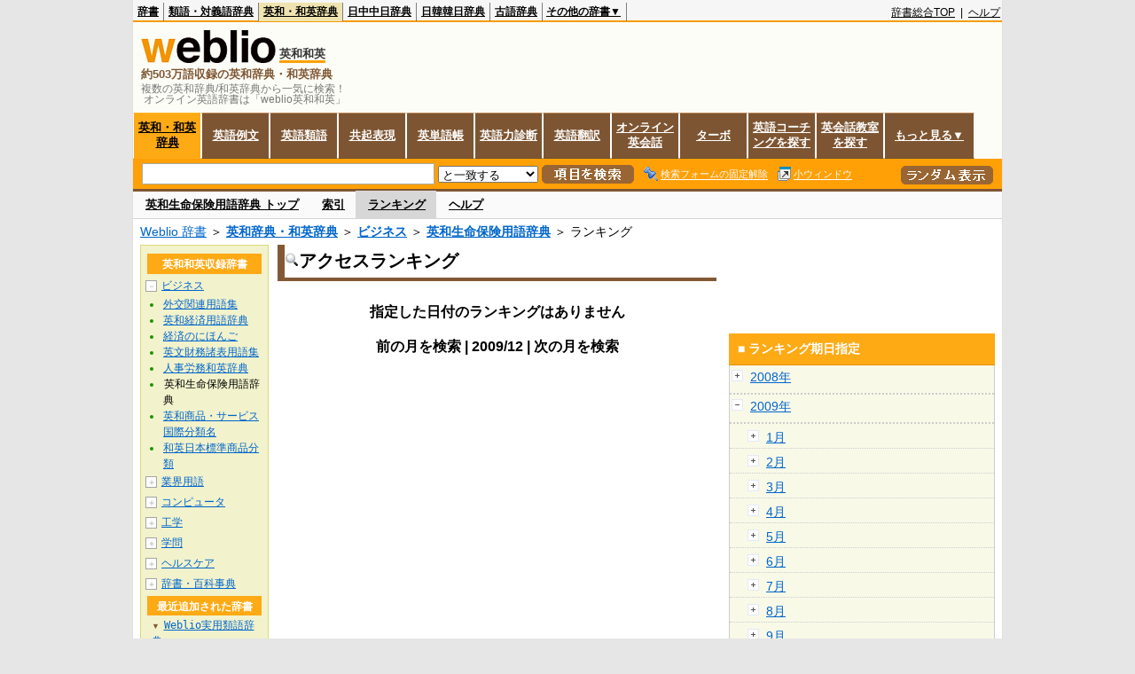

--- FILE ---
content_type: text/html;charset=UTF-8
request_url: https://ejje.weblio.jp/ranking/business/esmhy/200912
body_size: 59385
content:
<!DOCTYPE HTML PUBLIC "-//W3C//DTD HTML 4.01 Transitional//EN">
<html lang="ja">
<head>
    <meta http-equiv="Content-Type" content="text/html; charset=UTF-8">

<script type="text/javascript" src="https://cdn.weblio.jp/e7/script/include/lib/jquery.min-1.4.4.js?tst=2026012109"
        charset="UTF-8"></script>
<script type="text/javascript" src="//ajax.googleapis.com/ajax/libs/jqueryui/1.8.24/jquery-ui.min.js"
        charset="UTF-8"></script>
<!-- DataLayer -->
<script>
    
    dataLayer = [{
        
        'member':'non-member',
        'splitTest': 'A'
    }];
</script>
<!-- /DataLayer -->
<!-- Start Google Tag Manager -->
<script>
    (function(w,d,s,l,i) {
        w[l]=w[l]||[];
        w[l].push({'gtm.start':new Date().getTime(),event:'gtm.js'});
        var f=d.getElementsByTagName(s)[0],j=d.createElement(s),dl=l!='dataLayer'?'&l='+l:'';
        j.async=true;
        j.src='//www.googletagmanager.com/gtm.js?id='+i+dl;
        f.parentNode.insertBefore(j,f);
    })(window,document,'script','dataLayer','GTM-WCM52W');
</script>
<!-- End Google Tag Manager -->
<script>
  

// define Monetization Provider
class CustomMonetizationProvider {
    async initialize(initializeParams) {
        return {initializeSuccess: true, apiVersionInUse: "1.0.0", signInMonetizationPortalSupported: false};
    }
    async getUserEntitlementState() {
        return googlefc.monetization.UserEntitlementStateEnum.ENTITLED_NO;
    }
    async monetize(monetizeParams) {
        window.location.href = 'https://uwl.weblio.jp/ps/';
    }
    async destroy(destructionParams) {
        console.log('Custom provider is no longer initialized.');
    }
}

// register Monetization Provider
window.googlefc = window.googlefc || {};
window.googlefc.monetization = window.googlefc.monetization || {};
window.googlefc.monetization.providerRegistry = window.googlefc.monetization.providerRegistry || new Map();
window.googlefc.monetization.providerRegistry.set('publisherCustom', new CustomMonetizationProvider());
</script>

<!-- DFP head -->
<script async='async' src='https://securepubads.g.doubleclick.net/tag/js/gpt.js'></script>
<script>
    var googletag = googletag || {};
    googletag.cmd = googletag.cmd || [];
</script>
<!-- /DFP head -->

<script>
    googletag.cmd.push(function () {
        
        googletag.defineSlot('/2211331/Weblio_PC_ejje_RightTop_336x280',
            [[320, 100], [300, 250], [336, 280]],
            'div-gpt-ad-1635315293934-0').addService(googletag.pubads());
        
        googletag.pubads().enableSingleRequest();
        googletag.enableServices();
    });
</script>
<script type="text/javascript">
(function($) {
var weblioAdsByGoogle = window.weblioAdsByGoogle = window.weblioAdsByGoogle || [];
$(function() {
  for (var i = 0; i < weblioAdsByGoogle.length; ++i) {
    (adsbygoogle = window.adsbygoogle || []).push(weblioAdsByGoogle[i]);
  }
});
})(jQuery);
</script>
<link rel="manifest" href="https://ejje.weblio.jp/manifest.json"/>
<link rel="icon" sizes="144x144" href="https://cdn.weblio.jp/e7/img/favicon/ejje.png"/>
<link rel="apple-touch-icon" href="https://cdn.weblio.jp/e7/img/favicon/ejje/safari/apple-touch-icon.png"/>
<meta name="msapplication-square70x70logo" content="https://cdn.weblio.jp/e7/img/favicon/ejje/ie/site-tile-70x70.png"/>
<meta name="msapplication-square150x150logo" content="https://cdn.weblio.jp/e7/img/favicon/ejje/ie/site-tile-150x150.png"/>
<meta name="msapplication-wide310x150logo" content="https://cdn.weblio.jp/e7/img/favicon/ejje/ie/site-tile-310x150.png"/>
<meta name="msapplication-square310x310logo" content="https://cdn.weblio.jp/e7/img/favicon/ejje/ie/site-tile-310x310.png"/>
<title>2009年12月のランキング - ビジネス/英和生命保険用語辞典 - Weblio英和和英</title>
<meta name="description" content="2009年12月のWeblio英和和英/ビジネス/英和生命保険用語辞典のキーワードランキング。">
<meta name="keywords" content="ビジネス/英和生命保険用語辞典 - Weblio英和和英:">
<meta name="robots" content="noindex">
<link rel="canonical" href="https://ejje.weblio.jp/ranking/business/esmhy/200912">
<link rel="stylesheet" type="text/css"
      href="https://cdn.weblio.jp/e7/css/ejje/word_list.css?sd=ejje&amp;tst=2026012109">
<script type="text/javascript" src="https://cdn.weblio.jp/e7/script/word_list.js?tst=2026012109"
        charset="UTF-8"></script>
<script type="text/javascript" src="https://cdn.weblio.jp/e7/script/fix_form_box.js?tst=2026012109"
        charset="UTF-8"></script>
</head>
<body>
<!-- Start Google Tag Manager (noscript) -->
<noscript>
  <iframe src="//www.googletagmanager.com/ns.html?id=GTM-WCM52W" height="0" width="0" style="display:none;visibility:hidden"></iframe>
</noscript>
<!-- End Google Tag Manager (noscript) -->
<div ID=base>
    <div ID=layout>
        <a name="top"></a>
        <div ID=headMidashiEC><h1 title="複数の英和辞典/和英辞典から一気に検索！<br>&nbsp;オンライン英語辞書は「weblio英和和英」">複数の英和辞典/和英辞典から一気に検索！<br>&nbsp;オンライン英語辞書は「weblio英和和英」</h1></div>
<div ID=headBarE>
    <div ID=headBarL>
        <p>
    <a href="https://www.weblio.jp/" title="辞典・百科事典の検索サービス - Weblio辞書">辞書</a>
</p>
<p>
    <a href="https://thesaurus.weblio.jp/" title="類語辞典・シソーラス・対義語 - Weblio辞書">類語・対義語辞典</a>
</p>
<p class=headBarSelE>
    <a href="https://ejje.weblio.jp/" title="英和辞典・和英辞典 - Weblio辞書">英和・和英辞典</a>
</p>
<p>
    <a href="https://cjjc.weblio.jp/" title="中国語辞書 - Weblio日中中日辞典">日中中日辞典</a>
</p>
<p>
    <a href="https://kjjk.weblio.jp/" title="韓国語辞書 - Weblio日韓韓日辞典">日韓韓日辞典</a>
</p>
<p>
    <a href="https://kobun.weblio.jp/" title="古文辞書 - Weblio古語辞典">古語辞典</a>
</p>
<ul 
        ID=NaviNoPulDwn
        onmouseout="showGlobalNaviOtherLinks();"
        onmouseover="showGlobalNaviOtherLinks();">
    <li ID=NaviNoPulDwnLi>その他の辞書▼
        <ul ID=NaviNoPulDwnLiUl>
            <li class=NaviNoPulDwnLiUlLi>
                <a href="https://fjjf.weblio.jp/" title="フランス語辞書 - Weblioフランス語辞典">フランス語辞典</a></li>
            </li>
            <li class=NaviNoPulDwnLiUlLi>
                <a href="https://njjn.weblio.jp/" title="インドネシア語辞書 - Weblioインドネシア語辞典">インドネシア語辞典</a>
            </li>
            <li class=NaviNoPulDwnLiUlLi>
                <a href="https://tjjt.weblio.jp/" title="タイ語辞書 - Weblioタイ語辞典">タイ語辞典</a>
            </li>
            <li class=NaviNoPulDwnLiUlLi>
                <a href="https://vjjv.weblio.jp/" title="ベトナム語辞書 - Weblioベトナム語辞典">ベトナム語辞典</a>
            </li>
            </ul>
    </li>
</ul>
</div>
    <div ID=headBarR>
        <span class=headBarRLg>
            <span id=hdUsrInfoJS title="ログイン"></span></span>
        <a href="https://www.weblio.jp/"
           title="辞典・百科事典の検索サービス - Weblio辞書">辞書総合TOP</a>
        
        &nbsp;|&nbsp;
        <a href="https://help.weblio.jp/ejje" title="ヘルプ">ヘルプ</a>
        </div>
    <b class=clr></b>
</div>


<table ID=logoBar summary="検索ボックスのテーブル">
<tr>
<td ID=logoBarL>
<div ID=logoBarLB>
<a href="https://ejje.weblio.jp/" title="英和辞典・和英辞典 - Weblio辞書"><img src="https://cdn.weblio.jp/e7/img/icons/logoE_LMD.png" alt="英和辞典・和英辞典 - Weblio辞書" height="37px" width="152px"></a>
<span class=logoBarLEj>英和和英</span><div ID=logoBarTE>約503万語収録の英和辞典・和英辞典
</div>
    </div>
</td>
<td ID=logoBarR>
</td>
</tr>
</table>
<form action="https://ejje.weblio.jp/content_find" method="get" name="f">
<div ID=formBoxWrp>
<p class="formBoxESel">
<a href="https://ejje.weblio.jp/" title="英和・和英辞典">英和・和英辞典</a>
</p>
<p onclick="ht(this, 'https://ejje.weblio.jp/sentence/content/');" class="formBoxENo">
<a onclick="return cu(this, 'https://ejje.weblio.jp/sentence/content/')" href="https://ejje.weblio.jp/sentence/" title="英語例文">英語例文</a></p>
<p onclick="ht(this, 'https://ejje.weblio.jp/english-thesaurus/content/');" class="formBoxENo">
<a onclick="return cu(this, 'https://ejje.weblio.jp/english-thesaurus/content/')" href="https://ejje.weblio.jp/english-thesaurus/" title="英語類語">英語類語</a></p>
<p onclick="ht(this, 'https://ejje.weblio.jp/concordance/content/');" class="formBoxENo">
<a onclick="return cu(this, 'https://ejje.weblio.jp/concordance/content/')" href="https://ejje.weblio.jp/concordance/" title="共起表現">共起表現</a></p>
<p class="formBoxENo">
<a href="https://uwl.weblio.jp/" title="英単語帳">英単語帳</a>
</p>
<p class="formBoxENo">
<a href="https://uwl.weblio.jp/vocab-index" title="英語力診断">英語力診断</a>
</p>
<p class="formBoxENo">
<a href="https://translate.weblio.jp/" title="英語翻訳">英語翻訳</a>
</p>
<p class="formBoxENo">
<a href="https://eikaiwa.weblio.jp/" title="オンライン英会話">オンライン英会話</a>
</p>
<p onclick="ht(this, 'https://ejje.weblio.jp/turbo/');" class="formBoxENo">
<a onclick="return cu(this, 'https://ejje.weblio.jp/turbo/')" href="https://ejje.weblio.jp/turbo/" title="英和・和英辞典">ターボ</a></p>
<p onclick="ht(this, 'https://ejje.weblio.jp/content');" class="formBoxENo">
<a onclick="return cu(this, 'https://ejje.weblio.jp/content')" href="https://eikaiwa.weblio.jp/ninja-eikaiwa/" title="英語コーチングを探す">英語コーチングを探す</a></p>
<p onclick="ht(this, 'https://ejje.weblio.jp/content');" class="formBoxENo">
<a onclick="return cu(this, 'https://ejje.weblio.jp/content')" href="https://all-eikaiwa.com/" title="英会話教室を探す">英会話教室を探す</a></p>
<ul ID=formBoxENoPulDwn onclick="showEjjeGlobalNaviOtherLinks()">
<li ID=formBoxENoPulDwnLi>もっと見る▼
<ul ID=formBoxENoPulDwnLiUl>
<li class=formBoxENoPulDwnLiUlLi><a href="https://ejje.weblio.jp/template/" title="英語テンプレート">英語テンプレート</a></li>
<li class=formBoxENoPulDwnLiUlLi><a href="https://eikaiwa.weblio.jp/column/" title="Weblio英会話コラム">英会話コラム</a></li>
</ul>
</li>
</ul>
<br class=clr>
<div ID=formBoxCntE>
<div ID=formBoxL>
<table class=formBoxIWrp>
<tr>
<td><input maxlength="2048" type="text" name="query" class=formBoxITxt></td>
<td><span class="combo_txt_clr formBoxIClIcnNon">&nbsp;</span></td>
</tr>
</table>
<select name="searchType" class=formSelect>
<option value="exact">と一致する</option>
<option value="prefix">で始まる</option>
<option value="contains">を含む</option>
<option value="suffix">で終わる</option>
<option value="text">を解説文に含む</option>
</select>
<input type="image" src="https://cdn.weblio.jp/e7/img/icons/EjjeSchUp.png" value="項目を検索" onMouseOver="this.src='https://cdn.weblio.jp/e7/img/icons/EjjeSchDn.png';" onMouseOut="this.src='https://cdn.weblio.jp/e7/img/icons/EjjeSchUp.png';" class=formButton>
<span class=formBoxLEBtnFxWrp><img src="https://cdn.weblio.jp/e7/img/icons/iconEjjeFxFmOn.png" alt="" class=formBoxLEFxFmBtn><b class=formBoxLEFxFmTxt></b></span>
<span class=formBoxLEBtnSmWinWrp onclick="return formBoxSmWin('https://ejje.weblio.jp/small/')"><img src="https://cdn.weblio.jp/e7/img/icons/iconEjjeSmWin.png" alt="" class=formBoxLEFxFmBtn><b class=formBoxLESmWinTxt>小ウィンドウ</b></span>
</div>
<div ID=formBoxR>
<input type="image" src="https://cdn.weblio.jp/e7/img/icons/srcRdE.png" name="random-select" value="ランダム表示" onMouseOver="this.src='https://cdn.weblio.jp/e7/img/icons/srcRdHiE.png';" onMouseOut="this.src='https://cdn.weblio.jp/e7/img/icons/srcRdE.png';" class=formBoxRd>
</div>
<br class=clr>
</div>
</div>
</form>
<form action="https://ejje.weblio.jp/content_find" method="get" name="fhfx">
<input type="hidden" name="fixFmFocusType" value="">
<div ID=formFixBoxWrp>
<div ID=formFixBoxB>
<div ID=formFixBoxCntE>
<div ID=formFixBoxL>
<table class=formBoxIWrp>
<tr>
<td><input maxlength="2048" type="text" name="query" class=formBoxITxt></td>
<td><span class="combo_txt_clr formBoxIClIcnNon">&nbsp;</span></td>
</tr>
</table>
<select name="searchType" class=formSelect>
<option value="exact">と一致する</option>
<option value="prefix">で始まる</option>
<option value="contains">を含む</option>
<option value="suffix">で終わる</option>
<option value="text">を解説文に含む</option>
</select>
<input type="image" src="https://cdn.weblio.jp/e7/img/icons/EjjeSchUp.png" value="項目を検索" onMouseOver="this.src='https://cdn.weblio.jp/e7/img/icons/EjjeSchDn.png';" onMouseOut="this.src='https://cdn.weblio.jp/e7/img/icons/EjjeSchUp.png';" class=formButton>
<span class=formBoxLEBtnFxWrp><img src="https://cdn.weblio.jp/e7/img/icons/iconEjjeFxFmOn.png" alt="" class=formBoxLEFxFmBtn><b class=formBoxLEFxFmTxt></b></span>
<span class=formBoxLEBtnSmWinWrp onclick="return formBoxSmWin('https://ejje.weblio.jp/small/')"><img src="https://cdn.weblio.jp/e7/img/icons/iconEjjeSmWin.png" alt="" class=formBoxLEFxFmBtn><b class=formBoxLESmWinTxt>小ウィンドウ</b></span>
</div>
<div ID=formFixBoxR>
<input type="image" src="https://cdn.weblio.jp/e7/img/icons/srcRdE.png" name="random-select" value="ランダム表示" onMouseOver="this.src='https://cdn.weblio.jp/e7/img/icons/srcRdHiE.png';" onMouseOut="this.src='https://cdn.weblio.jp/e7/img/icons/srcRdE.png';" class=formBoxRd>
</div>
<br class=clr>
</div>
<br class=clr>
</div>
</div>
</form>

<script type="text/javascript"><!--
$(document).ready(function(){

});

//--></script>
<div ID=headBoxCmk>
</div>
<!-- メニュー開始 -->
<div ID=menu>
<div ID=menuWrap><!--[if IE]><div ID=menuWrapIE><![endif]--><div class=menuOff><a href="https://ejje.weblio.jp/cat/business/esmhy">英和生命保険用語辞典 トップ</a></div><div class=menuOff><a href="https://ejje.weblio.jp/category/business/esmhy">索引</a></div><div class=menuOn><a href="https://ejje.weblio.jp/ranking/business/esmhy" class=selectedMenu>ランキング</a></div><div class=menuOff><a href="https://ejje.weblio.jp/tips/guide/help/">ヘルプ</a></div><br class=clr>
<!--[if IE]></div><![endif]--></div></div>
<!-- /メニュー終了 -->
<div ID=topic><a href="https://www.weblio.jp/" title="辞典・百科事典の検索サービス - Weblio辞書">Weblio 辞書</a> ＞ <b><a href="https://ejje.weblio.jp/" title="英和辞典・和英辞典">英和辞典・和英辞典</a></b> ＞ <b><a href="https://ejje.weblio.jp/cat/business" title="ビジネス">ビジネス</a></b> ＞ <b><a href="https://ejje.weblio.jp/cat/business/esmhy" title="英和生命保険用語辞典">英和生命保険用語辞典</a></b> ＞ ランキング</div>

        <!-- コンテンツ開始 -->
        <div ID=wrapper>

            <!-- メイン開始 -->
            <div ID=main>
                <!-- メインボックス開始 -->
                <div class=mainBoxH>
<h2><img src="https://cdn.weblio.jp/e7/img/IconMagnif.png" alt="">アクセスランキング</h2>
</div>
<div class=mainBoxB>
<br><center>
<p class=mainRankTtl>
指定した日付のランキングはありません
<br><br>
前の月を検索
 | 2009/12
 | 次の月を検索
</p>
</center>
</div>
<!-- /メインボックス終了 -->
            </div>


            <!-- /メイン終了 -->

            <!-- ナビ開始 -->
            <div ID=navi>

                <p class=treeBoxH>&nbsp;</p>
<div class=treeBoxCFold>
<h2 ID=treeBoxCBtnR>英和和英収録辞書</h2>
<p class=treeBoxCFoldLi><span class=pl onclick="return catRNewNav(this, 0, true);" id=catIcon0>－</span>
<a href="https://ejje.weblio.jp/ranking/business" title="ビジネス">ビジネス</a>
</p>
<div id=treeBoxCat0 style="position:static; visibility:visible; width:133px;">
<b><a href="https://ejje.weblio.jp/ranking/business/gkkry/200912" title="外交関連用語集">外交関連用語集</a></b><b><a href="https://ejje.weblio.jp/ranking/business/ekzyj/200912" title="英和経済用語辞典">英和経済用語辞典</a></b><b><a href="https://ejje.weblio.jp/ranking/business/kznhg/200912" title="経済のにほんご">経済のにほんご</a></b><b><a href="https://ejje.weblio.jp/ranking/business/ifezs/200912" title="英文財務諸表用語集">英文財務諸表用語集</a></b><b><a href="https://ejje.weblio.jp/ranking/business/jjrmw/200912" title="人事労務和英辞典">人事労務和英辞典</a></b><b><span class=txt>英和生命保険用語辞典</span></b><b><a href="https://ejje.weblio.jp/ranking/business/esskb/200912" title="英和商品・サービス国際分類名">英和商品・サービス国際分類名</a></b><b><a href="https://ejje.weblio.jp/ranking/business/wnhsb/200912" title="和英日本標準商品分類">和英日本標準商品分類</a></b>
</div>
<p class=treeBoxCFoldLi><span class=pl onclick="return catRNewNav(this, 1);" id=catIcon1>＋</span>
<a href="https://ejje.weblio.jp/ranking/occupation" title="業界用語">業界用語</a>
</p>
<div id=treeBoxCat1 style="position:absolute; top:-140px; left:-140px; visibility:hidden; width:133px;">
<b><a href="https://ejje.weblio.jp/ranking/occupation/kstye/200912" title="警察用語英訳一覧">警察用語英訳一覧</a></b><b><a href="https://ejje.weblio.jp/ranking/occupation/wbrkg/200912" title="和英防衛略語集">和英防衛略語集</a></b><b><a href="https://ejje.weblio.jp/ranking/occupation/wmcny/200912" title="和英マシニング用語集">和英マシニング用語集</a></b><b><a href="https://ejje.weblio.jp/ranking/occupation/eitsk/200912" title="英和ITS関連用語集">英和ITS関連用語集</a></b><b><a href="https://ejje.weblio.jp/ranking/occupation/skswj/200912" title="作業環境測定和英辞典">作業環境測定和英辞典</a></b><b><a href="https://ejje.weblio.jp/ranking/occupation/rmsjy/200912" title="ラムサール条約用語和英対訳集">ラムサール条約用語和英対訳集</a></b>
</div>
<p class=treeBoxCFoldLi><span class=pl onclick="return catRNewNav(this, 2);" id=catIcon2>＋</span>
<a href="https://ejje.weblio.jp/ranking/computer" title="コンピュータ">コンピュータ</a>
</p>
<div id=treeBoxCat2 style="position:absolute; top:-140px; left:-140px; visibility:hidden; width:133px;">
<b><a href="https://ejje.weblio.jp/ranking/computer/dnkds/200912" title="電気・電子用語集">電気・電子用語集</a></b><b><a href="https://ejje.weblio.jp/ranking/computer/mcrsy/200912" title="マイクロソフト用語集">マイクロソフト用語集</a></b><b><a href="https://ejje.weblio.jp/ranking/computer/cmpyg/200912" title="コンピューター用語辞典">コンピューター用語辞典</a></b>
</div>
<p class=treeBoxCFoldLi><span class=pl onclick="return catRNewNav(this, 3);" id=catIcon3>＋</span>
<a href="https://ejje.weblio.jp/ranking/engineering" title="工学">工学</a>
</p>
<div id=treeBoxCat3 style="position:absolute; top:-140px; left:-140px; visibility:hidden; width:133px;">
<b><a href="https://ejje.weblio.jp/ranking/engineering/kggjr/200912" title="科学技術論文動詞集">科学技術論文動詞集</a></b><b><a href="https://ejje.weblio.jp/ranking/engineering/kkkge/200912" title="機械工学英和和英辞典">機械工学英和和英辞典</a></b><b><a href="https://ejje.weblio.jp/ranking/engineering/wujty/200912" title="和英宇宙実験対訳用語集">和英宇宙実験対訳用語集</a></b><b><a href="https://ejje.weblio.jp/ranking/engineering/dnksg/200912" title="電気制御英語辞典">電気制御英語辞典</a></b>
</div>
<p class=treeBoxCFoldLi><span class=pl onclick="return catRNewNav(this, 4);" id=catIcon4>＋</span>
<a href="https://ejje.weblio.jp/ranking/academic" title="学問">学問</a>
</p>
<div id=treeBoxCat4 style="position:absolute; top:-140px; left:-140px; visibility:hidden; width:133px;">
<b><a href="https://ejje.weblio.jp/ranking/academic/hrhdt/200912" title="法令名翻訳データ">法令名翻訳データ</a></b><b><a href="https://ejje.weblio.jp/ranking/academic/hynht/200912" title="法令用語日英標準対訳辞書">法令用語日英標準対訳辞書</a></b><b><a href="https://ejje.weblio.jp/ranking/academic/bkkse/200912" title="部局課名・官職名英訳辞典">部局課名・官職名英訳辞典</a></b><b><a href="https://ejje.weblio.jp/ranking/academic/edknh/200912" title="英和独禁法用語辞典">英和独禁法用語辞典</a></b><b><a href="https://ejje.weblio.jp/ranking/academic/gkjet/200912" title="学術用語英和対訳集">学術用語英和対訳集</a></b><b><a href="https://ejje.weblio.jp/ranking/academic/jstkg/200912" title="JST科学技術用語日英対訳辞書">JST科学技術用語日英対訳辞書</a></b><b><a href="https://ejje.weblio.jp/ranking/academic/egrkj/200912" title="英語論文検索辞書">英語論文検索辞書</a></b><b><a href="https://ejje.weblio.jp/ranking/academic/ntggy/200912" title="日英対訳言語学用語集">日英対訳言語学用語集</a></b><b><a href="https://ejje.weblio.jp/ranking/academic/erbtk/200912" title="英語論文投稿用語集">英語論文投稿用語集</a></b><b><a href="https://ejje.weblio.jp/ranking/academic/wzgky/200912" title="和英図学用語辞書">和英図学用語辞書</a></b><b><a href="https://ejje.weblio.jp/ranking/academic/egisy/200912" title="英和GIS用語集">英和GIS用語集</a></b><b><a href="https://ejje.weblio.jp/ranking/academic/ebsiy/200912" title="英和防災用語集">英和防災用語集</a></b><b><a href="https://ejje.weblio.jp/ranking/academic/itery/200912" title="ITER（国際熱核融合実験炉）用語対訳辞書">ITER（国際熱核融合実験炉）用語対訳辞書</a></b><b><a href="https://ejje.weblio.jp/ranking/academic/dgpws/200912" title="脱原発和英小辞典">脱原発和英小辞典</a></b><b><a href="https://ejje.weblio.jp/ranking/academic/wkyky/200912" title="和英教育用語辞典">和英教育用語辞典</a></b>
</div>
<p class=treeBoxCFoldLi><span class=pl onclick="return catRNewNav(this, 5);" id=catIcon5>＋</span>
<a href="https://ejje.weblio.jp/ranking/healthcare" title="ヘルスケア">ヘルスケア</a>
</p>
<div id=treeBoxCat5 style="position:absolute; top:-140px; left:-140px; visibility:hidden; width:133px;">
<b><a href="https://ejje.weblio.jp/ranking/healthcare/pdqge/200912" title="PDQ®がん用語辞書 英語版">PDQ®がん用語辞書 英語版</a></b><b><a href="https://ejje.weblio.jp/ranking/healthcare/prcry/200912" title="プライマリ・ケア英和辞典">プライマリ・ケア英和辞典</a></b><b><a href="https://ejje.weblio.jp/ranking/healthcare/eigky/200912" title="英和医学用語集">英和医学用語集</a></b><b><a href="https://ejje.weblio.jp/ranking/healthcare/ekbys/200912" title="英和解剖学用語集">英和解剖学用語集</a></b><b><a href="https://ejje.weblio.jp/ranking/healthcare/ebrsk/200912" title="英和病理所見用語集">英和病理所見用語集</a></b><b><a href="https://ejje.weblio.jp/ranking/healthcare/gnksy/200912" title="眼科専門用語辞書">眼科専門用語辞書</a></b><b><a href="https://ejje.weblio.jp/ranking/healthcare/eknky/200912" title="英和環境感染学用語集">英和環境感染学用語集</a></b><b><a href="https://ejje.weblio.jp/ranking/healthcare/esnrh/200912" title="英和歯内療法用語集">英和歯内療法用語集</a></b><b><a href="https://ejje.weblio.jp/ranking/healthcare/ekscy/200912" title="英和寄生虫学用語集">英和寄生虫学用語集</a></b><b><a href="https://ejje.weblio.jp/ranking/healthcare/sdsiy/200912" title="集団災害医学用語">集団災害医学用語</a></b><b><a href="https://ejje.weblio.jp/ranking/healthcare/ejkdb/200912" title="英和実験動物学用語集">英和実験動物学用語集</a></b><b><a href="https://ejje.weblio.jp/ranking/healthcare/liscj/200912" title="ライフサイエンス辞書">ライフサイエンス辞書</a></b>
</div>
<p class=treeBoxCFoldLi><span class=pl onclick="return catRNewNav(this, 6);" id=catIcon6>＋</span>
<a href="https://ejje.weblio.jp/ranking/dictionary" title="辞書・百科事典">辞書・百科事典</a>
</p>
<div id=treeBoxCat6 style="position:absolute; top:-140px; left:-140px; visibility:hidden; width:133px;">
<b><a href="https://ejje.weblio.jp/ranking/dictionary/kenej/200912" title="研究社 新英和中辞典">研究社 新英和中辞典</a></b><b><a href="https://ejje.weblio.jp/ranking/dictionary/kenje/200912" title="研究社 新和英中辞典">研究社 新和英中辞典</a></b><b><a href="https://ejje.weblio.jp/ranking/dictionary/weiys/200912" title="英語での言い方用例集">英語での言い方用例集</a></b><b><a href="https://ejje.weblio.jp/ranking/dictionary/egtej/200912" title="Eゲイト英和辞典">Eゲイト英和辞典</a></b><b><a href="https://ejje.weblio.jp/ranking/dictionary/wejej/200912" title="Weblio実用英語辞典">Weblio実用英語辞典</a><span style="color:red; padding-left:2px;">new!</span></b><b><a href="https://ejje.weblio.jp/ranking/dictionary/ctbds/200912" title="コア・セオリー英語表現(基本動詞)">コア・セオリー英語表現(基本動詞)</a></b><b><a href="https://ejje.weblio.jp/ranking/dictionary/hypej/200912" title="ハイパー英語辞書">ハイパー英語辞書</a></b><b><a href="https://ejje.weblio.jp/ranking/dictionary/jmdct/200912" title="JMdict">JMdict</a></b><b><a href="https://ejje.weblio.jp/ranking/dictionary/ektwz/200912" title="英語ことわざ教訓辞典">英語ことわざ教訓辞典</a></b><b><a href="https://ejje.weblio.jp/ranking/dictionary/kejcy/200912" title="研究社 英和コンピューター用語辞典">研究社 英和コンピューター用語辞典</a></b><b><a href="https://ejje.weblio.jp/ranking/dictionary/rbehj/200912" title="旅行・ビジネス英会話翻訳">旅行・ビジネス英会話翻訳</a></b><b><a href="https://ejje.weblio.jp/ranking/dictionary/kckke/200912" title="金融庁記者会見英語対訳">金融庁記者会見英語対訳</a></b><b><a href="https://ejje.weblio.jp/ranking/dictionary/gskke/200912" title="外務省記者会見英語対訳">外務省記者会見英語対訳</a></b><b><a href="https://ejje.weblio.jp/ranking/dictionary/tteba/200912" title="Tatoeba">Tatoeba</a></b><b><a href="https://ejje.weblio.jp/ranking/dictionary/nwnej/200912" title="日本語WordNet(英和)">日本語WordNet(英和)</a></b><b><a href="https://ejje.weblio.jp/ranking/dictionary/edrnt/200912" title="EDR日英対訳辞書">EDR日英対訳辞書</a></b><b><a href="https://ejje.weblio.jp/ranking/dictionary/neens/200912" title="日英・英日専門用語辞書">日英・英日専門用語辞書</a></b><b><a href="https://ejje.weblio.jp/ranking/dictionary/nekym/200912" title="日英固有名詞辞典">日英固有名詞辞典</a></b><b><a href="https://ejje.weblio.jp/ranking/dictionary/jmned/200912" title="JMnedict">JMnedict</a></b><b><a href="https://ejje.weblio.jp/ranking/dictionary/idsmt/200912" title="遺伝子名称シソーラス">遺伝子名称シソーラス</a></b><b><a href="https://ejje.weblio.jp/ranking/dictionary/wejhs/200912" title="Weblio派生語辞書">Weblio派生語辞書</a></b><b><a href="https://ejje.weblio.jp/ranking/dictionary/wkgje/200912" title="Weblio記号和英辞書">Weblio記号和英辞書</a></b><b><a href="https://ejje.weblio.jp/ranking/dictionary/wwsej/200912" title="Weblio和製英語辞書">Weblio和製英語辞書</a></b><b><a href="https://ejje.weblio.jp/ranking/dictionary/wehgj/200912" title="Weblio英語表現辞典">Weblio英語表現辞典</a></b><b><a href="https://ejje.weblio.jp/ranking/dictionary/eidhg/200912" title="英語イディオム表現辞典">英語イディオム表現辞典</a></b><b><a href="https://ejje.weblio.jp/ranking/dictionary/mlerj/200912" title="メール英語例文辞書">メール英語例文辞書</a></b><b><a href="https://ejje.weblio.jp/ranking/dictionary/wegim/200912" title="Weblio英語言い回し辞典">Weblio英語言い回し辞典</a></b><b><a href="https://ejje.weblio.jp/ranking/dictionary/intsj/200912" title="インターネットスラング英和辞典">インターネットスラング英和辞典</a></b><b><a href="https://ejje.weblio.jp/ranking/dictionary/skslg/200912" title="最強のスラング英会話">最強のスラング英会話</a></b><b><a href="https://ejje.weblio.jp/ranking/dictionary/bbsbe/200912" title="場面別・シーン別英語表現辞典">場面別・シーン別英語表現辞典</a></b><b><a href="https://ejje.weblio.jp/ranking/dictionary/stwdj/200912" title="斎藤和英大辞典">斎藤和英大辞典</a></b><b><a href="https://ejje.weblio.jp/ranking/dictionary/wsmyg/200912" title="Weblio専門用語対訳辞書">Weblio専門用語対訳辞書</a></b><b><a href="https://ejje.weblio.jp/ranking/dictionary/wejty/200912" title="Weblio英和対訳辞書">Weblio英和対訳辞書</a></b><b><a href="https://ejje.weblio.jp/ranking/dictionary/jktke/200912" title="人口統計学英英辞書">人口統計学英英辞書</a></b><b><a href="https://ejje.weblio.jp/ranking/dictionary/enwik/200912" title="Wiktionary英語版">Wiktionary英語版</a></b><b><a href="https://ejje.weblio.jp/ranking/dictionary/wkpen/200912" title="ウィキペディア英語版">ウィキペディア英語版</a></b><b><a href="https://ejje.weblio.jp/ranking/dictionary/werbj/200912" title="Weblio例文辞書">Weblio例文辞書</a></b>
</div>
</div>

<div class=treeBoxHr></div>
<div class=treeBoxC>
<div ID=treeBoxCBtnO>最近追加された辞書</div>
<p class=treeBoxCP><span>▼</span><a href="https://thesaurus.weblio.jp/ranking/wjrjt">Weblio実用類語辞典</a></p>
<p class=treeBoxCP><span>▼</span><a href="https://ejje.weblio.jp/ranking/dictionary/wejej">Weblio実用英語辞典</a></p>
</div>
<div class=treeBoxHr></div>
<p class=treeBoxB>&nbsp;</p>
</div>
            <!-- /ナビ終了 -->
        </div>

        <div ID=side>
<div id="div-gpt-ad-1635315293934-0" class=""  style="min-width: 300px; min-height: 100px;">
    <script>
            googletag.cmd.push(function () {
                googletag.display('div-gpt-ad-1635315293934-0');
            });
        </script>
    </div>
<div class=sideBoxRHE><p>■ ランキング期日指定</p></div>
<div class=sideBoxCalE>
<div class=sideRankBtnY>
<img src="https://cdn.weblio.jp/e7/img/iconPlus.png" style="cursor:pointer;" onClick="return selectYearLinkIcon(2008);" id=year2008 alt="">
&nbsp;<a href="https://ejje.weblio.jp/ranking/business/esmhy/2008">2008年</a>
</div>
<div id=month2008 style="position:absolute; top:0; left:0; visibility:hidden;">
<div class=sideRankBtnM>
<img src="https://cdn.weblio.jp/e7/img/iconPlus.png" style="cursor:pointer;" onClick="return selectMonthLinkIcon(200809);" id=mon200809 class="monthIcon" alt="">
&nbsp;<a href="https://ejje.weblio.jp/ranking/business/esmhy/200809">9月</a>
</div>
<div id=day200809 class="dayCalendar" style="height:0; left:0; overflow:hidden; position:absolute; top:0; visibility:hidden; width:0;">
<div class=sideCalRank>
<table>
<tr>
<th>月</th><th>火</th><th>水</th><th>木</th><th>金</th><th class="sat">土</th><th class="sun">日</th>
</tr>
<tbody><tr>
<td class="empN">25</td>
<td class="empN">26</td>
<td class="empN">27</td>
<td class="empN">28</td>
<td class="empN">29</td>
<td class="empN">30</td>
<td class="empN">31</td></tr><tr>
<td class="day"><a href="https://ejje.weblio.jp/ranking/business/esmhy/20080901">1</a></td>
<td class="day"><a href="https://ejje.weblio.jp/ranking/business/esmhy/20080902">2</a></td>
<td class="day"><a href="https://ejje.weblio.jp/ranking/business/esmhy/20080903">3</a></td>
<td class="day"><a href="https://ejje.weblio.jp/ranking/business/esmhy/20080904">4</a></td>
<td class="day"><a href="https://ejje.weblio.jp/ranking/business/esmhy/20080905">5</a></td>
<td class="sat"><a href="https://ejje.weblio.jp/ranking/business/esmhy/20080906">6</a></td>
<td class="sun"><a href="https://ejje.weblio.jp/ranking/business/esmhy/20080907">7</a></td></tr><tr>
<td class="day"><a href="https://ejje.weblio.jp/ranking/business/esmhy/20080908">8</a></td>
<td class="day"><a href="https://ejje.weblio.jp/ranking/business/esmhy/20080909">9</a></td>
<td class="day"><a href="https://ejje.weblio.jp/ranking/business/esmhy/20080910">10</a></td>
<td class="day"><a href="https://ejje.weblio.jp/ranking/business/esmhy/20080911">11</a></td>
<td class="day"><a href="https://ejje.weblio.jp/ranking/business/esmhy/20080912">12</a></td>
<td class="sat"><a href="https://ejje.weblio.jp/ranking/business/esmhy/20080913">13</a></td>
<td class="sun"><a href="https://ejje.weblio.jp/ranking/business/esmhy/20080914">14</a></td></tr><tr>
<td class="day"><a href="https://ejje.weblio.jp/ranking/business/esmhy/20080915">15</a></td>
<td class="day"><a href="https://ejje.weblio.jp/ranking/business/esmhy/20080916">16</a></td>
<td class="day"><a href="https://ejje.weblio.jp/ranking/business/esmhy/20080917">17</a></td>
<td class="day"><a href="https://ejje.weblio.jp/ranking/business/esmhy/20080918">18</a></td>
<td class="day"><a href="https://ejje.weblio.jp/ranking/business/esmhy/20080919">19</a></td>
<td class="sat"><a href="https://ejje.weblio.jp/ranking/business/esmhy/20080920">20</a></td>
<td class="sun"><a href="https://ejje.weblio.jp/ranking/business/esmhy/20080921">21</a></td></tr><tr>
<td class="day"><a href="https://ejje.weblio.jp/ranking/business/esmhy/20080922">22</a></td>
<td class="day"><a href="https://ejje.weblio.jp/ranking/business/esmhy/20080923">23</a></td>
<td class="day"><a href="https://ejje.weblio.jp/ranking/business/esmhy/20080924">24</a></td>
<td class="day"><a href="https://ejje.weblio.jp/ranking/business/esmhy/20080925">25</a></td>
<td class="day"><a href="https://ejje.weblio.jp/ranking/business/esmhy/20080926">26</a></td>
<td class="sat"><a href="https://ejje.weblio.jp/ranking/business/esmhy/20080927">27</a></td>
<td class="sun"><a href="https://ejje.weblio.jp/ranking/business/esmhy/20080928">28</a></td></tr><tr>
<td class="day"><a href="https://ejje.weblio.jp/ranking/business/esmhy/20080929">29</a></td>
<td class="day"><a href="https://ejje.weblio.jp/ranking/business/esmhy/20080930">30</a></td>
<td class="empN">1</td>
<td class="empN">2</td>
<td class="empN">3</td>
<td class="empN">4</td>
<td class="empN">5</td>
</tr></tbody>
</table>
</div>
</div>
<div class=sideRankBtnM>
<img src="https://cdn.weblio.jp/e7/img/iconPlus.png" style="cursor:pointer;" onClick="return selectMonthLinkIcon(200810);" id=mon200810 class="monthIcon" alt="">
&nbsp;<a href="https://ejje.weblio.jp/ranking/business/esmhy/200810">10月</a>
</div>
<div id=day200810 class="dayCalendar" style="height:0; left:0; overflow:hidden; position:absolute; top:0; visibility:hidden; width:0;">
<div class=sideCalRank>
<table>
<tr>
<th>月</th><th>火</th><th>水</th><th>木</th><th>金</th><th class="sat">土</th><th class="sun">日</th>
</tr>
<tbody><tr>
<td class="empN">29</td>
<td class="empN">30</td>
<td class="emp">1</td>
<td class="emp">2</td>
<td class="emp">3</td>
<td class="emp">4</td>
<td class="emp">5</td></tr><tr>
<td class="emp">6</td>
<td class="emp">7</td>
<td class="emp">8</td>
<td class="emp">9</td>
<td class="emp">10</td>
<td class="emp">11</td>
<td class="emp">12</td></tr><tr>
<td class="day"><a href="https://ejje.weblio.jp/ranking/business/esmhy/20081013">13</a></td>
<td class="day"><a href="https://ejje.weblio.jp/ranking/business/esmhy/20081014">14</a></td>
<td class="day"><a href="https://ejje.weblio.jp/ranking/business/esmhy/20081015">15</a></td>
<td class="day"><a href="https://ejje.weblio.jp/ranking/business/esmhy/20081016">16</a></td>
<td class="day"><a href="https://ejje.weblio.jp/ranking/business/esmhy/20081017">17</a></td>
<td class="sat"><a href="https://ejje.weblio.jp/ranking/business/esmhy/20081018">18</a></td>
<td class="sun"><a href="https://ejje.weblio.jp/ranking/business/esmhy/20081019">19</a></td></tr><tr>
<td class="day"><a href="https://ejje.weblio.jp/ranking/business/esmhy/20081020">20</a></td>
<td class="day"><a href="https://ejje.weblio.jp/ranking/business/esmhy/20081021">21</a></td>
<td class="day"><a href="https://ejje.weblio.jp/ranking/business/esmhy/20081022">22</a></td>
<td class="day"><a href="https://ejje.weblio.jp/ranking/business/esmhy/20081023">23</a></td>
<td class="day"><a href="https://ejje.weblio.jp/ranking/business/esmhy/20081024">24</a></td>
<td class="sat"><a href="https://ejje.weblio.jp/ranking/business/esmhy/20081025">25</a></td>
<td class="sun"><a href="https://ejje.weblio.jp/ranking/business/esmhy/20081026">26</a></td></tr><tr>
<td class="day"><a href="https://ejje.weblio.jp/ranking/business/esmhy/20081027">27</a></td>
<td class="day"><a href="https://ejje.weblio.jp/ranking/business/esmhy/20081028">28</a></td>
<td class="day"><a href="https://ejje.weblio.jp/ranking/business/esmhy/20081029">29</a></td>
<td class="day"><a href="https://ejje.weblio.jp/ranking/business/esmhy/20081030">30</a></td>
<td class="day"><a href="https://ejje.weblio.jp/ranking/business/esmhy/20081031">31</a></td>
<td class="empN">1</td>
<td class="empN">2</td>
</tr><tr>
<td class="empN">3</td>
<td class="empN">4</td>
<td class="empN">5</td>
<td class="empN">6</td>
<td class="empN">7</td>
<td class="empN">8</td>
<td class="empN">9</td>
</tr></tbody>
</table>
</div>
</div>
<div class=sideRankBtnM>
<img src="https://cdn.weblio.jp/e7/img/iconPlus.png" style="cursor:pointer;" onClick="return selectMonthLinkIcon(200811);" id=mon200811 class="monthIcon" alt="">
&nbsp;<a href="https://ejje.weblio.jp/ranking/business/esmhy/200811">11月</a>
</div>
<div id=day200811 class="dayCalendar" style="height:0; left:0; overflow:hidden; position:absolute; top:0; visibility:hidden; width:0;">
<div class=sideCalRank>
<table>
<tr>
<th>月</th><th>火</th><th>水</th><th>木</th><th>金</th><th class="sat">土</th><th class="sun">日</th>
</tr>
<tbody><tr>
<td class="empN">27</td>
<td class="empN">28</td>
<td class="empN">29</td>
<td class="empN">30</td>
<td class="empN">31</td>
<td class="sat"><a href="https://ejje.weblio.jp/ranking/business/esmhy/20081101">1</a></td>
<td class="sun"><a href="https://ejje.weblio.jp/ranking/business/esmhy/20081102">2</a></td></tr><tr>
<td class="day"><a href="https://ejje.weblio.jp/ranking/business/esmhy/20081103">3</a></td>
<td class="day"><a href="https://ejje.weblio.jp/ranking/business/esmhy/20081104">4</a></td>
<td class="day"><a href="https://ejje.weblio.jp/ranking/business/esmhy/20081105">5</a></td>
<td class="day"><a href="https://ejje.weblio.jp/ranking/business/esmhy/20081106">6</a></td>
<td class="day"><a href="https://ejje.weblio.jp/ranking/business/esmhy/20081107">7</a></td>
<td class="sat"><a href="https://ejje.weblio.jp/ranking/business/esmhy/20081108">8</a></td>
<td class="sun"><a href="https://ejje.weblio.jp/ranking/business/esmhy/20081109">9</a></td></tr><tr>
<td class="day"><a href="https://ejje.weblio.jp/ranking/business/esmhy/20081110">10</a></td>
<td class="day"><a href="https://ejje.weblio.jp/ranking/business/esmhy/20081111">11</a></td>
<td class="day"><a href="https://ejje.weblio.jp/ranking/business/esmhy/20081112">12</a></td>
<td class="day"><a href="https://ejje.weblio.jp/ranking/business/esmhy/20081113">13</a></td>
<td class="day"><a href="https://ejje.weblio.jp/ranking/business/esmhy/20081114">14</a></td>
<td class="sat"><a href="https://ejje.weblio.jp/ranking/business/esmhy/20081115">15</a></td>
<td class="sun"><a href="https://ejje.weblio.jp/ranking/business/esmhy/20081116">16</a></td></tr><tr>
<td class="day"><a href="https://ejje.weblio.jp/ranking/business/esmhy/20081117">17</a></td>
<td class="day"><a href="https://ejje.weblio.jp/ranking/business/esmhy/20081118">18</a></td>
<td class="day"><a href="https://ejje.weblio.jp/ranking/business/esmhy/20081119">19</a></td>
<td class="day"><a href="https://ejje.weblio.jp/ranking/business/esmhy/20081120">20</a></td>
<td class="day"><a href="https://ejje.weblio.jp/ranking/business/esmhy/20081121">21</a></td>
<td class="sat"><a href="https://ejje.weblio.jp/ranking/business/esmhy/20081122">22</a></td>
<td class="sun"><a href="https://ejje.weblio.jp/ranking/business/esmhy/20081123">23</a></td></tr><tr>
<td class="day"><a href="https://ejje.weblio.jp/ranking/business/esmhy/20081124">24</a></td>
<td class="day"><a href="https://ejje.weblio.jp/ranking/business/esmhy/20081125">25</a></td>
<td class="day"><a href="https://ejje.weblio.jp/ranking/business/esmhy/20081126">26</a></td>
<td class="day"><a href="https://ejje.weblio.jp/ranking/business/esmhy/20081127">27</a></td>
<td class="day"><a href="https://ejje.weblio.jp/ranking/business/esmhy/20081128">28</a></td>
<td class="sat"><a href="https://ejje.weblio.jp/ranking/business/esmhy/20081129">29</a></td>
<td class="sun"><a href="https://ejje.weblio.jp/ranking/business/esmhy/20081130">30</a></td></tr><tr>
<td class="empN">1</td>
<td class="empN">2</td>
<td class="empN">3</td>
<td class="empN">4</td>
<td class="empN">5</td>
<td class="empN">6</td>
<td class="empN">7</td>
</tr></tbody>
</table>
</div>
</div>
<div class=sideRankBtnM>
<img src="https://cdn.weblio.jp/e7/img/iconPlus.png" style="cursor:pointer;" onClick="return selectMonthLinkIcon(200812);" id=mon200812 class="monthIcon" alt="">
&nbsp;<a href="https://ejje.weblio.jp/ranking/business/esmhy/200812">12月</a>
</div>
<div id=day200812 class="dayCalendar" style="height:0; left:0; overflow:hidden; position:absolute; top:0; visibility:hidden; width:0;">
<div class=sideCalRank>
<table>
<tr>
<th>月</th><th>火</th><th>水</th><th>木</th><th>金</th><th class="sat">土</th><th class="sun">日</th>
</tr>
<tbody><tr>
<td class="empN">24</td>
<td class="empN">25</td>
<td class="empN">26</td>
<td class="empN">27</td>
<td class="empN">28</td>
<td class="empN">29</td>
<td class="empN">30</td></tr><tr>
<td class="day"><a href="https://ejje.weblio.jp/ranking/business/esmhy/20081201">1</a></td>
<td class="day"><a href="https://ejje.weblio.jp/ranking/business/esmhy/20081202">2</a></td>
<td class="day"><a href="https://ejje.weblio.jp/ranking/business/esmhy/20081203">3</a></td>
<td class="day"><a href="https://ejje.weblio.jp/ranking/business/esmhy/20081204">4</a></td>
<td class="day"><a href="https://ejje.weblio.jp/ranking/business/esmhy/20081205">5</a></td>
<td class="sat"><a href="https://ejje.weblio.jp/ranking/business/esmhy/20081206">6</a></td>
<td class="sun"><a href="https://ejje.weblio.jp/ranking/business/esmhy/20081207">7</a></td></tr><tr>
<td class="day"><a href="https://ejje.weblio.jp/ranking/business/esmhy/20081208">8</a></td>
<td class="day"><a href="https://ejje.weblio.jp/ranking/business/esmhy/20081209">9</a></td>
<td class="day"><a href="https://ejje.weblio.jp/ranking/business/esmhy/20081210">10</a></td>
<td class="day"><a href="https://ejje.weblio.jp/ranking/business/esmhy/20081211">11</a></td>
<td class="day"><a href="https://ejje.weblio.jp/ranking/business/esmhy/20081212">12</a></td>
<td class="sat"><a href="https://ejje.weblio.jp/ranking/business/esmhy/20081213">13</a></td>
<td class="sun"><a href="https://ejje.weblio.jp/ranking/business/esmhy/20081214">14</a></td></tr><tr>
<td class="day"><a href="https://ejje.weblio.jp/ranking/business/esmhy/20081215">15</a></td>
<td class="day"><a href="https://ejje.weblio.jp/ranking/business/esmhy/20081216">16</a></td>
<td class="day"><a href="https://ejje.weblio.jp/ranking/business/esmhy/20081217">17</a></td>
<td class="day"><a href="https://ejje.weblio.jp/ranking/business/esmhy/20081218">18</a></td>
<td class="day"><a href="https://ejje.weblio.jp/ranking/business/esmhy/20081219">19</a></td>
<td class="sat"><a href="https://ejje.weblio.jp/ranking/business/esmhy/20081220">20</a></td>
<td class="sun"><a href="https://ejje.weblio.jp/ranking/business/esmhy/20081221">21</a></td></tr><tr>
<td class="day"><a href="https://ejje.weblio.jp/ranking/business/esmhy/20081222">22</a></td>
<td class="day"><a href="https://ejje.weblio.jp/ranking/business/esmhy/20081223">23</a></td>
<td class="day"><a href="https://ejje.weblio.jp/ranking/business/esmhy/20081224">24</a></td>
<td class="day"><a href="https://ejje.weblio.jp/ranking/business/esmhy/20081225">25</a></td>
<td class="day"><a href="https://ejje.weblio.jp/ranking/business/esmhy/20081226">26</a></td>
<td class="sat"><a href="https://ejje.weblio.jp/ranking/business/esmhy/20081227">27</a></td>
<td class="sun"><a href="https://ejje.weblio.jp/ranking/business/esmhy/20081228">28</a></td></tr><tr>
<td class="day"><a href="https://ejje.weblio.jp/ranking/business/esmhy/20081229">29</a></td>
<td class="day"><a href="https://ejje.weblio.jp/ranking/business/esmhy/20081230">30</a></td>
<td class="day"><a href="https://ejje.weblio.jp/ranking/business/esmhy/20081231">31</a></td>
<td class="empN">1</td>
<td class="empN">2</td>
<td class="empN">3</td>
<td class="empN">4</td>
</tr></tbody>
</table>
</div>
</div>
</div>
<div class=sideRankBtnY>
<img src="https://cdn.weblio.jp/e7/img/iconMinus.png" style="cursor:pointer;" onClick="return selectYearLinkIcon(2009);" id=year2009 alt="">
&nbsp;<a href="https://ejje.weblio.jp/ranking/business/esmhy/2009">2009年</a>
</div>
<div id=month2009 style="top:0; left:0; visibility:visible;">
<div class=sideRankBtnM>
<img src="https://cdn.weblio.jp/e7/img/iconPlus.png" style="cursor:pointer;" onClick="return selectMonthLinkIcon(200901);" id=mon200901 class="monthIcon" alt="">
&nbsp;<a href="https://ejje.weblio.jp/ranking/business/esmhy/200901">1月</a>
</div>
<div id=day200901 class="dayCalendar" style="height:0; left:0; overflow:hidden; position:absolute; top:0; visibility:hidden; width:0;">
<div class=sideCalRank>
<table>
<tr>
<th>月</th><th>火</th><th>水</th><th>木</th><th>金</th><th class="sat">土</th><th class="sun">日</th>
</tr>
<tbody><tr>
<td class="empN">29</td>
<td class="empN">30</td>
<td class="empN">31</td>
<td class="day"><a href="https://ejje.weblio.jp/ranking/business/esmhy/20090101">1</a></td>
<td class="day"><a href="https://ejje.weblio.jp/ranking/business/esmhy/20090102">2</a></td>
<td class="sat"><a href="https://ejje.weblio.jp/ranking/business/esmhy/20090103">3</a></td>
<td class="sun"><a href="https://ejje.weblio.jp/ranking/business/esmhy/20090104">4</a></td></tr><tr>
<td class="day"><a href="https://ejje.weblio.jp/ranking/business/esmhy/20090105">5</a></td>
<td class="day"><a href="https://ejje.weblio.jp/ranking/business/esmhy/20090106">6</a></td>
<td class="day"><a href="https://ejje.weblio.jp/ranking/business/esmhy/20090107">7</a></td>
<td class="day"><a href="https://ejje.weblio.jp/ranking/business/esmhy/20090108">8</a></td>
<td class="day"><a href="https://ejje.weblio.jp/ranking/business/esmhy/20090109">9</a></td>
<td class="sat"><a href="https://ejje.weblio.jp/ranking/business/esmhy/20090110">10</a></td>
<td class="sun"><a href="https://ejje.weblio.jp/ranking/business/esmhy/20090111">11</a></td></tr><tr>
<td class="day"><a href="https://ejje.weblio.jp/ranking/business/esmhy/20090112">12</a></td>
<td class="day"><a href="https://ejje.weblio.jp/ranking/business/esmhy/20090113">13</a></td>
<td class="day"><a href="https://ejje.weblio.jp/ranking/business/esmhy/20090114">14</a></td>
<td class="day"><a href="https://ejje.weblio.jp/ranking/business/esmhy/20090115">15</a></td>
<td class="day"><a href="https://ejje.weblio.jp/ranking/business/esmhy/20090116">16</a></td>
<td class="sat"><a href="https://ejje.weblio.jp/ranking/business/esmhy/20090117">17</a></td>
<td class="sun"><a href="https://ejje.weblio.jp/ranking/business/esmhy/20090118">18</a></td></tr><tr>
<td class="day"><a href="https://ejje.weblio.jp/ranking/business/esmhy/20090119">19</a></td>
<td class="day"><a href="https://ejje.weblio.jp/ranking/business/esmhy/20090120">20</a></td>
<td class="day"><a href="https://ejje.weblio.jp/ranking/business/esmhy/20090121">21</a></td>
<td class="day"><a href="https://ejje.weblio.jp/ranking/business/esmhy/20090122">22</a></td>
<td class="day"><a href="https://ejje.weblio.jp/ranking/business/esmhy/20090123">23</a></td>
<td class="sat"><a href="https://ejje.weblio.jp/ranking/business/esmhy/20090124">24</a></td>
<td class="sun"><a href="https://ejje.weblio.jp/ranking/business/esmhy/20090125">25</a></td></tr><tr>
<td class="day"><a href="https://ejje.weblio.jp/ranking/business/esmhy/20090126">26</a></td>
<td class="day"><a href="https://ejje.weblio.jp/ranking/business/esmhy/20090127">27</a></td>
<td class="day"><a href="https://ejje.weblio.jp/ranking/business/esmhy/20090128">28</a></td>
<td class="day"><a href="https://ejje.weblio.jp/ranking/business/esmhy/20090129">29</a></td>
<td class="day"><a href="https://ejje.weblio.jp/ranking/business/esmhy/20090130">30</a></td>
<td class="sat"><a href="https://ejje.weblio.jp/ranking/business/esmhy/20090131">31</a></td>
<td class="empN">1</td>
</tr><tr>
<td class="empN">2</td>
<td class="empN">3</td>
<td class="empN">4</td>
<td class="empN">5</td>
<td class="empN">6</td>
<td class="empN">7</td>
<td class="empN">8</td>
</tr></tbody>
</table>
</div>
</div>
<div class=sideRankBtnM>
<img src="https://cdn.weblio.jp/e7/img/iconPlus.png" style="cursor:pointer;" onClick="return selectMonthLinkIcon(200902);" id=mon200902 class="monthIcon" alt="">
&nbsp;<a href="https://ejje.weblio.jp/ranking/business/esmhy/200902">2月</a>
</div>
<div id=day200902 class="dayCalendar" style="height:0; left:0; overflow:hidden; position:absolute; top:0; visibility:hidden; width:0;">
<div class=sideCalRank>
<table>
<tr>
<th>月</th><th>火</th><th>水</th><th>木</th><th>金</th><th class="sat">土</th><th class="sun">日</th>
</tr>
<tbody><tr>
<td class="empN">26</td>
<td class="empN">27</td>
<td class="empN">28</td>
<td class="empN">29</td>
<td class="empN">30</td>
<td class="empN">31</td>
<td class="sun"><a href="https://ejje.weblio.jp/ranking/business/esmhy/20090201">1</a></td></tr><tr>
<td class="day"><a href="https://ejje.weblio.jp/ranking/business/esmhy/20090202">2</a></td>
<td class="day"><a href="https://ejje.weblio.jp/ranking/business/esmhy/20090203">3</a></td>
<td class="day"><a href="https://ejje.weblio.jp/ranking/business/esmhy/20090204">4</a></td>
<td class="day"><a href="https://ejje.weblio.jp/ranking/business/esmhy/20090205">5</a></td>
<td class="day"><a href="https://ejje.weblio.jp/ranking/business/esmhy/20090206">6</a></td>
<td class="sat"><a href="https://ejje.weblio.jp/ranking/business/esmhy/20090207">7</a></td>
<td class="sun"><a href="https://ejje.weblio.jp/ranking/business/esmhy/20090208">8</a></td></tr><tr>
<td class="day"><a href="https://ejje.weblio.jp/ranking/business/esmhy/20090209">9</a></td>
<td class="day"><a href="https://ejje.weblio.jp/ranking/business/esmhy/20090210">10</a></td>
<td class="day"><a href="https://ejje.weblio.jp/ranking/business/esmhy/20090211">11</a></td>
<td class="day"><a href="https://ejje.weblio.jp/ranking/business/esmhy/20090212">12</a></td>
<td class="day"><a href="https://ejje.weblio.jp/ranking/business/esmhy/20090213">13</a></td>
<td class="sat"><a href="https://ejje.weblio.jp/ranking/business/esmhy/20090214">14</a></td>
<td class="sun"><a href="https://ejje.weblio.jp/ranking/business/esmhy/20090215">15</a></td></tr><tr>
<td class="day"><a href="https://ejje.weblio.jp/ranking/business/esmhy/20090216">16</a></td>
<td class="day"><a href="https://ejje.weblio.jp/ranking/business/esmhy/20090217">17</a></td>
<td class="day"><a href="https://ejje.weblio.jp/ranking/business/esmhy/20090218">18</a></td>
<td class="day"><a href="https://ejje.weblio.jp/ranking/business/esmhy/20090219">19</a></td>
<td class="day"><a href="https://ejje.weblio.jp/ranking/business/esmhy/20090220">20</a></td>
<td class="sat"><a href="https://ejje.weblio.jp/ranking/business/esmhy/20090221">21</a></td>
<td class="sun"><a href="https://ejje.weblio.jp/ranking/business/esmhy/20090222">22</a></td></tr><tr>
<td class="day"><a href="https://ejje.weblio.jp/ranking/business/esmhy/20090223">23</a></td>
<td class="day"><a href="https://ejje.weblio.jp/ranking/business/esmhy/20090224">24</a></td>
<td class="day"><a href="https://ejje.weblio.jp/ranking/business/esmhy/20090225">25</a></td>
<td class="day"><a href="https://ejje.weblio.jp/ranking/business/esmhy/20090226">26</a></td>
<td class="day"><a href="https://ejje.weblio.jp/ranking/business/esmhy/20090227">27</a></td>
<td class="sat"><a href="https://ejje.weblio.jp/ranking/business/esmhy/20090228">28</a></td>
<td class="empN">1</td>
</tr><tr>
<td class="empN">2</td>
<td class="empN">3</td>
<td class="empN">4</td>
<td class="empN">5</td>
<td class="empN">6</td>
<td class="empN">7</td>
<td class="empN">8</td>
</tr></tbody>
</table>
</div>
</div>
<div class=sideRankBtnM>
<img src="https://cdn.weblio.jp/e7/img/iconPlus.png" style="cursor:pointer;" onClick="return selectMonthLinkIcon(200903);" id=mon200903 class="monthIcon" alt="">
&nbsp;<a href="https://ejje.weblio.jp/ranking/business/esmhy/200903">3月</a>
</div>
<div id=day200903 class="dayCalendar" style="height:0; left:0; overflow:hidden; position:absolute; top:0; visibility:hidden; width:0;">
<div class=sideCalRank>
<table>
<tr>
<th>月</th><th>火</th><th>水</th><th>木</th><th>金</th><th class="sat">土</th><th class="sun">日</th>
</tr>
<tbody><tr>
<td class="empN">23</td>
<td class="empN">24</td>
<td class="empN">25</td>
<td class="empN">26</td>
<td class="empN">27</td>
<td class="empN">28</td>
<td class="sun"><a href="https://ejje.weblio.jp/ranking/business/esmhy/20090301">1</a></td></tr><tr>
<td class="day"><a href="https://ejje.weblio.jp/ranking/business/esmhy/20090302">2</a></td>
<td class="day"><a href="https://ejje.weblio.jp/ranking/business/esmhy/20090303">3</a></td>
<td class="day"><a href="https://ejje.weblio.jp/ranking/business/esmhy/20090304">4</a></td>
<td class="day"><a href="https://ejje.weblio.jp/ranking/business/esmhy/20090305">5</a></td>
<td class="day"><a href="https://ejje.weblio.jp/ranking/business/esmhy/20090306">6</a></td>
<td class="sat"><a href="https://ejje.weblio.jp/ranking/business/esmhy/20090307">7</a></td>
<td class="sun"><a href="https://ejje.weblio.jp/ranking/business/esmhy/20090308">8</a></td></tr><tr>
<td class="day"><a href="https://ejje.weblio.jp/ranking/business/esmhy/20090309">9</a></td>
<td class="day"><a href="https://ejje.weblio.jp/ranking/business/esmhy/20090310">10</a></td>
<td class="day"><a href="https://ejje.weblio.jp/ranking/business/esmhy/20090311">11</a></td>
<td class="day"><a href="https://ejje.weblio.jp/ranking/business/esmhy/20090312">12</a></td>
<td class="day"><a href="https://ejje.weblio.jp/ranking/business/esmhy/20090313">13</a></td>
<td class="sat"><a href="https://ejje.weblio.jp/ranking/business/esmhy/20090314">14</a></td>
<td class="sun"><a href="https://ejje.weblio.jp/ranking/business/esmhy/20090315">15</a></td></tr><tr>
<td class="day"><a href="https://ejje.weblio.jp/ranking/business/esmhy/20090316">16</a></td>
<td class="day"><a href="https://ejje.weblio.jp/ranking/business/esmhy/20090317">17</a></td>
<td class="day"><a href="https://ejje.weblio.jp/ranking/business/esmhy/20090318">18</a></td>
<td class="day"><a href="https://ejje.weblio.jp/ranking/business/esmhy/20090319">19</a></td>
<td class="day"><a href="https://ejje.weblio.jp/ranking/business/esmhy/20090320">20</a></td>
<td class="sat"><a href="https://ejje.weblio.jp/ranking/business/esmhy/20090321">21</a></td>
<td class="sun"><a href="https://ejje.weblio.jp/ranking/business/esmhy/20090322">22</a></td></tr><tr>
<td class="day"><a href="https://ejje.weblio.jp/ranking/business/esmhy/20090323">23</a></td>
<td class="day"><a href="https://ejje.weblio.jp/ranking/business/esmhy/20090324">24</a></td>
<td class="day"><a href="https://ejje.weblio.jp/ranking/business/esmhy/20090325">25</a></td>
<td class="day"><a href="https://ejje.weblio.jp/ranking/business/esmhy/20090326">26</a></td>
<td class="day"><a href="https://ejje.weblio.jp/ranking/business/esmhy/20090327">27</a></td>
<td class="sat"><a href="https://ejje.weblio.jp/ranking/business/esmhy/20090328">28</a></td>
<td class="sun"><a href="https://ejje.weblio.jp/ranking/business/esmhy/20090329">29</a></td></tr><tr>
<td class="day"><a href="https://ejje.weblio.jp/ranking/business/esmhy/20090330">30</a></td>
<td class="day"><a href="https://ejje.weblio.jp/ranking/business/esmhy/20090331">31</a></td>
<td class="empN">1</td>
<td class="empN">2</td>
<td class="empN">3</td>
<td class="empN">4</td>
<td class="empN">5</td>
</tr></tbody>
</table>
</div>
</div>
<div class=sideRankBtnM>
<img src="https://cdn.weblio.jp/e7/img/iconPlus.png" style="cursor:pointer;" onClick="return selectMonthLinkIcon(200904);" id=mon200904 class="monthIcon" alt="">
&nbsp;<a href="https://ejje.weblio.jp/ranking/business/esmhy/200904">4月</a>
</div>
<div id=day200904 class="dayCalendar" style="height:0; left:0; overflow:hidden; position:absolute; top:0; visibility:hidden; width:0;">
<div class=sideCalRank>
<table>
<tr>
<th>月</th><th>火</th><th>水</th><th>木</th><th>金</th><th class="sat">土</th><th class="sun">日</th>
</tr>
<tbody><tr>
<td class="empN">30</td>
<td class="empN">31</td>
<td class="day"><a href="https://ejje.weblio.jp/ranking/business/esmhy/20090401">1</a></td>
<td class="day"><a href="https://ejje.weblio.jp/ranking/business/esmhy/20090402">2</a></td>
<td class="day"><a href="https://ejje.weblio.jp/ranking/business/esmhy/20090403">3</a></td>
<td class="sat"><a href="https://ejje.weblio.jp/ranking/business/esmhy/20090404">4</a></td>
<td class="sun"><a href="https://ejje.weblio.jp/ranking/business/esmhy/20090405">5</a></td></tr><tr>
<td class="day"><a href="https://ejje.weblio.jp/ranking/business/esmhy/20090406">6</a></td>
<td class="day"><a href="https://ejje.weblio.jp/ranking/business/esmhy/20090407">7</a></td>
<td class="day"><a href="https://ejje.weblio.jp/ranking/business/esmhy/20090408">8</a></td>
<td class="day"><a href="https://ejje.weblio.jp/ranking/business/esmhy/20090409">9</a></td>
<td class="day"><a href="https://ejje.weblio.jp/ranking/business/esmhy/20090410">10</a></td>
<td class="sat"><a href="https://ejje.weblio.jp/ranking/business/esmhy/20090411">11</a></td>
<td class="sun"><a href="https://ejje.weblio.jp/ranking/business/esmhy/20090412">12</a></td></tr><tr>
<td class="day"><a href="https://ejje.weblio.jp/ranking/business/esmhy/20090413">13</a></td>
<td class="day"><a href="https://ejje.weblio.jp/ranking/business/esmhy/20090414">14</a></td>
<td class="day"><a href="https://ejje.weblio.jp/ranking/business/esmhy/20090415">15</a></td>
<td class="day"><a href="https://ejje.weblio.jp/ranking/business/esmhy/20090416">16</a></td>
<td class="day"><a href="https://ejje.weblio.jp/ranking/business/esmhy/20090417">17</a></td>
<td class="sat"><a href="https://ejje.weblio.jp/ranking/business/esmhy/20090418">18</a></td>
<td class="sun"><a href="https://ejje.weblio.jp/ranking/business/esmhy/20090419">19</a></td></tr><tr>
<td class="day"><a href="https://ejje.weblio.jp/ranking/business/esmhy/20090420">20</a></td>
<td class="day"><a href="https://ejje.weblio.jp/ranking/business/esmhy/20090421">21</a></td>
<td class="day"><a href="https://ejje.weblio.jp/ranking/business/esmhy/20090422">22</a></td>
<td class="day"><a href="https://ejje.weblio.jp/ranking/business/esmhy/20090423">23</a></td>
<td class="day"><a href="https://ejje.weblio.jp/ranking/business/esmhy/20090424">24</a></td>
<td class="sat"><a href="https://ejje.weblio.jp/ranking/business/esmhy/20090425">25</a></td>
<td class="sun"><a href="https://ejje.weblio.jp/ranking/business/esmhy/20090426">26</a></td></tr><tr>
<td class="day"><a href="https://ejje.weblio.jp/ranking/business/esmhy/20090427">27</a></td>
<td class="day"><a href="https://ejje.weblio.jp/ranking/business/esmhy/20090428">28</a></td>
<td class="day"><a href="https://ejje.weblio.jp/ranking/business/esmhy/20090429">29</a></td>
<td class="day"><a href="https://ejje.weblio.jp/ranking/business/esmhy/20090430">30</a></td>
<td class="empN">1</td>
<td class="empN">2</td>
<td class="empN">3</td>
</tr><tr>
<td class="empN">4</td>
<td class="empN">5</td>
<td class="empN">6</td>
<td class="empN">7</td>
<td class="empN">8</td>
<td class="empN">9</td>
<td class="empN">10</td>
</tr></tbody>
</table>
</div>
</div>
<div class=sideRankBtnM>
<img src="https://cdn.weblio.jp/e7/img/iconPlus.png" style="cursor:pointer;" onClick="return selectMonthLinkIcon(200905);" id=mon200905 class="monthIcon" alt="">
&nbsp;<a href="https://ejje.weblio.jp/ranking/business/esmhy/200905">5月</a>
</div>
<div id=day200905 class="dayCalendar" style="height:0; left:0; overflow:hidden; position:absolute; top:0; visibility:hidden; width:0;">
<div class=sideCalRank>
<table>
<tr>
<th>月</th><th>火</th><th>水</th><th>木</th><th>金</th><th class="sat">土</th><th class="sun">日</th>
</tr>
<tbody><tr>
<td class="empN">27</td>
<td class="empN">28</td>
<td class="empN">29</td>
<td class="empN">30</td>
<td class="day"><a href="https://ejje.weblio.jp/ranking/business/esmhy/20090501">1</a></td>
<td class="sat"><a href="https://ejje.weblio.jp/ranking/business/esmhy/20090502">2</a></td>
<td class="sun"><a href="https://ejje.weblio.jp/ranking/business/esmhy/20090503">3</a></td></tr><tr>
<td class="day"><a href="https://ejje.weblio.jp/ranking/business/esmhy/20090504">4</a></td>
<td class="day"><a href="https://ejje.weblio.jp/ranking/business/esmhy/20090505">5</a></td>
<td class="day"><a href="https://ejje.weblio.jp/ranking/business/esmhy/20090506">6</a></td>
<td class="day"><a href="https://ejje.weblio.jp/ranking/business/esmhy/20090507">7</a></td>
<td class="day"><a href="https://ejje.weblio.jp/ranking/business/esmhy/20090508">8</a></td>
<td class="sat"><a href="https://ejje.weblio.jp/ranking/business/esmhy/20090509">9</a></td>
<td class="sun"><a href="https://ejje.weblio.jp/ranking/business/esmhy/20090510">10</a></td></tr><tr>
<td class="day"><a href="https://ejje.weblio.jp/ranking/business/esmhy/20090511">11</a></td>
<td class="day"><a href="https://ejje.weblio.jp/ranking/business/esmhy/20090512">12</a></td>
<td class="day"><a href="https://ejje.weblio.jp/ranking/business/esmhy/20090513">13</a></td>
<td class="day"><a href="https://ejje.weblio.jp/ranking/business/esmhy/20090514">14</a></td>
<td class="day"><a href="https://ejje.weblio.jp/ranking/business/esmhy/20090515">15</a></td>
<td class="sat"><a href="https://ejje.weblio.jp/ranking/business/esmhy/20090516">16</a></td>
<td class="sun"><a href="https://ejje.weblio.jp/ranking/business/esmhy/20090517">17</a></td></tr><tr>
<td class="day"><a href="https://ejje.weblio.jp/ranking/business/esmhy/20090518">18</a></td>
<td class="day"><a href="https://ejje.weblio.jp/ranking/business/esmhy/20090519">19</a></td>
<td class="day"><a href="https://ejje.weblio.jp/ranking/business/esmhy/20090520">20</a></td>
<td class="day"><a href="https://ejje.weblio.jp/ranking/business/esmhy/20090521">21</a></td>
<td class="day"><a href="https://ejje.weblio.jp/ranking/business/esmhy/20090522">22</a></td>
<td class="sat"><a href="https://ejje.weblio.jp/ranking/business/esmhy/20090523">23</a></td>
<td class="sun"><a href="https://ejje.weblio.jp/ranking/business/esmhy/20090524">24</a></td></tr><tr>
<td class="day"><a href="https://ejje.weblio.jp/ranking/business/esmhy/20090525">25</a></td>
<td class="day"><a href="https://ejje.weblio.jp/ranking/business/esmhy/20090526">26</a></td>
<td class="day"><a href="https://ejje.weblio.jp/ranking/business/esmhy/20090527">27</a></td>
<td class="day"><a href="https://ejje.weblio.jp/ranking/business/esmhy/20090528">28</a></td>
<td class="day"><a href="https://ejje.weblio.jp/ranking/business/esmhy/20090529">29</a></td>
<td class="sat"><a href="https://ejje.weblio.jp/ranking/business/esmhy/20090530">30</a></td>
<td class="sun"><a href="https://ejje.weblio.jp/ranking/business/esmhy/20090531">31</a></td></tr><tr>
<td class="empN">1</td>
<td class="empN">2</td>
<td class="empN">3</td>
<td class="empN">4</td>
<td class="empN">5</td>
<td class="empN">6</td>
<td class="empN">7</td>
</tr></tbody>
</table>
</div>
</div>
<div class=sideRankBtnM>
<img src="https://cdn.weblio.jp/e7/img/iconPlus.png" style="cursor:pointer;" onClick="return selectMonthLinkIcon(200906);" id=mon200906 class="monthIcon" alt="">
&nbsp;<a href="https://ejje.weblio.jp/ranking/business/esmhy/200906">6月</a>
</div>
<div id=day200906 class="dayCalendar" style="height:0; left:0; overflow:hidden; position:absolute; top:0; visibility:hidden; width:0;">
<div class=sideCalRank>
<table>
<tr>
<th>月</th><th>火</th><th>水</th><th>木</th><th>金</th><th class="sat">土</th><th class="sun">日</th>
</tr>
<tbody><tr>
<td class="empN">25</td>
<td class="empN">26</td>
<td class="empN">27</td>
<td class="empN">28</td>
<td class="empN">29</td>
<td class="empN">30</td>
<td class="empN">31</td></tr><tr>
<td class="day"><a href="https://ejje.weblio.jp/ranking/business/esmhy/20090601">1</a></td>
<td class="day"><a href="https://ejje.weblio.jp/ranking/business/esmhy/20090602">2</a></td>
<td class="day"><a href="https://ejje.weblio.jp/ranking/business/esmhy/20090603">3</a></td>
<td class="day"><a href="https://ejje.weblio.jp/ranking/business/esmhy/20090604">4</a></td>
<td class="day"><a href="https://ejje.weblio.jp/ranking/business/esmhy/20090605">5</a></td>
<td class="sat"><a href="https://ejje.weblio.jp/ranking/business/esmhy/20090606">6</a></td>
<td class="sun"><a href="https://ejje.weblio.jp/ranking/business/esmhy/20090607">7</a></td></tr><tr>
<td class="day"><a href="https://ejje.weblio.jp/ranking/business/esmhy/20090608">8</a></td>
<td class="day"><a href="https://ejje.weblio.jp/ranking/business/esmhy/20090609">9</a></td>
<td class="day"><a href="https://ejje.weblio.jp/ranking/business/esmhy/20090610">10</a></td>
<td class="day"><a href="https://ejje.weblio.jp/ranking/business/esmhy/20090611">11</a></td>
<td class="day"><a href="https://ejje.weblio.jp/ranking/business/esmhy/20090612">12</a></td>
<td class="sat"><a href="https://ejje.weblio.jp/ranking/business/esmhy/20090613">13</a></td>
<td class="sun"><a href="https://ejje.weblio.jp/ranking/business/esmhy/20090614">14</a></td></tr><tr>
<td class="day"><a href="https://ejje.weblio.jp/ranking/business/esmhy/20090615">15</a></td>
<td class="day"><a href="https://ejje.weblio.jp/ranking/business/esmhy/20090616">16</a></td>
<td class="day"><a href="https://ejje.weblio.jp/ranking/business/esmhy/20090617">17</a></td>
<td class="day"><a href="https://ejje.weblio.jp/ranking/business/esmhy/20090618">18</a></td>
<td class="day"><a href="https://ejje.weblio.jp/ranking/business/esmhy/20090619">19</a></td>
<td class="sat"><a href="https://ejje.weblio.jp/ranking/business/esmhy/20090620">20</a></td>
<td class="sun"><a href="https://ejje.weblio.jp/ranking/business/esmhy/20090621">21</a></td></tr><tr>
<td class="day"><a href="https://ejje.weblio.jp/ranking/business/esmhy/20090622">22</a></td>
<td class="day"><a href="https://ejje.weblio.jp/ranking/business/esmhy/20090623">23</a></td>
<td class="day"><a href="https://ejje.weblio.jp/ranking/business/esmhy/20090624">24</a></td>
<td class="day"><a href="https://ejje.weblio.jp/ranking/business/esmhy/20090625">25</a></td>
<td class="day"><a href="https://ejje.weblio.jp/ranking/business/esmhy/20090626">26</a></td>
<td class="sat"><a href="https://ejje.weblio.jp/ranking/business/esmhy/20090627">27</a></td>
<td class="sun"><a href="https://ejje.weblio.jp/ranking/business/esmhy/20090628">28</a></td></tr><tr>
<td class="day"><a href="https://ejje.weblio.jp/ranking/business/esmhy/20090629">29</a></td>
<td class="day"><a href="https://ejje.weblio.jp/ranking/business/esmhy/20090630">30</a></td>
<td class="empN">1</td>
<td class="empN">2</td>
<td class="empN">3</td>
<td class="empN">4</td>
<td class="empN">5</td>
</tr></tbody>
</table>
</div>
</div>
<div class=sideRankBtnM>
<img src="https://cdn.weblio.jp/e7/img/iconPlus.png" style="cursor:pointer;" onClick="return selectMonthLinkIcon(200907);" id=mon200907 class="monthIcon" alt="">
&nbsp;<a href="https://ejje.weblio.jp/ranking/business/esmhy/200907">7月</a>
</div>
<div id=day200907 class="dayCalendar" style="height:0; left:0; overflow:hidden; position:absolute; top:0; visibility:hidden; width:0;">
<div class=sideCalRank>
<table>
<tr>
<th>月</th><th>火</th><th>水</th><th>木</th><th>金</th><th class="sat">土</th><th class="sun">日</th>
</tr>
<tbody><tr>
<td class="empN">29</td>
<td class="empN">30</td>
<td class="day"><a href="https://ejje.weblio.jp/ranking/business/esmhy/20090701">1</a></td>
<td class="day"><a href="https://ejje.weblio.jp/ranking/business/esmhy/20090702">2</a></td>
<td class="day"><a href="https://ejje.weblio.jp/ranking/business/esmhy/20090703">3</a></td>
<td class="sat"><a href="https://ejje.weblio.jp/ranking/business/esmhy/20090704">4</a></td>
<td class="sun"><a href="https://ejje.weblio.jp/ranking/business/esmhy/20090705">5</a></td></tr><tr>
<td class="day"><a href="https://ejje.weblio.jp/ranking/business/esmhy/20090706">6</a></td>
<td class="day"><a href="https://ejje.weblio.jp/ranking/business/esmhy/20090707">7</a></td>
<td class="day"><a href="https://ejje.weblio.jp/ranking/business/esmhy/20090708">8</a></td>
<td class="day"><a href="https://ejje.weblio.jp/ranking/business/esmhy/20090709">9</a></td>
<td class="day"><a href="https://ejje.weblio.jp/ranking/business/esmhy/20090710">10</a></td>
<td class="sat"><a href="https://ejje.weblio.jp/ranking/business/esmhy/20090711">11</a></td>
<td class="sun"><a href="https://ejje.weblio.jp/ranking/business/esmhy/20090712">12</a></td></tr><tr>
<td class="day"><a href="https://ejje.weblio.jp/ranking/business/esmhy/20090713">13</a></td>
<td class="day"><a href="https://ejje.weblio.jp/ranking/business/esmhy/20090714">14</a></td>
<td class="day"><a href="https://ejje.weblio.jp/ranking/business/esmhy/20090715">15</a></td>
<td class="day"><a href="https://ejje.weblio.jp/ranking/business/esmhy/20090716">16</a></td>
<td class="day"><a href="https://ejje.weblio.jp/ranking/business/esmhy/20090717">17</a></td>
<td class="sat"><a href="https://ejje.weblio.jp/ranking/business/esmhy/20090718">18</a></td>
<td class="sun"><a href="https://ejje.weblio.jp/ranking/business/esmhy/20090719">19</a></td></tr><tr>
<td class="day"><a href="https://ejje.weblio.jp/ranking/business/esmhy/20090720">20</a></td>
<td class="day"><a href="https://ejje.weblio.jp/ranking/business/esmhy/20090721">21</a></td>
<td class="day"><a href="https://ejje.weblio.jp/ranking/business/esmhy/20090722">22</a></td>
<td class="day"><a href="https://ejje.weblio.jp/ranking/business/esmhy/20090723">23</a></td>
<td class="day"><a href="https://ejje.weblio.jp/ranking/business/esmhy/20090724">24</a></td>
<td class="sat"><a href="https://ejje.weblio.jp/ranking/business/esmhy/20090725">25</a></td>
<td class="sun"><a href="https://ejje.weblio.jp/ranking/business/esmhy/20090726">26</a></td></tr><tr>
<td class="day"><a href="https://ejje.weblio.jp/ranking/business/esmhy/20090727">27</a></td>
<td class="day"><a href="https://ejje.weblio.jp/ranking/business/esmhy/20090728">28</a></td>
<td class="day"><a href="https://ejje.weblio.jp/ranking/business/esmhy/20090729">29</a></td>
<td class="day"><a href="https://ejje.weblio.jp/ranking/business/esmhy/20090730">30</a></td>
<td class="day"><a href="https://ejje.weblio.jp/ranking/business/esmhy/20090731">31</a></td>
<td class="empN">1</td>
<td class="empN">2</td>
</tr><tr>
<td class="empN">3</td>
<td class="empN">4</td>
<td class="empN">5</td>
<td class="empN">6</td>
<td class="empN">7</td>
<td class="empN">8</td>
<td class="empN">9</td>
</tr></tbody>
</table>
</div>
</div>
<div class=sideRankBtnM>
<img src="https://cdn.weblio.jp/e7/img/iconPlus.png" style="cursor:pointer;" onClick="return selectMonthLinkIcon(200908);" id=mon200908 class="monthIcon" alt="">
&nbsp;<a href="https://ejje.weblio.jp/ranking/business/esmhy/200908">8月</a>
</div>
<div id=day200908 class="dayCalendar" style="height:0; left:0; overflow:hidden; position:absolute; top:0; visibility:hidden; width:0;">
<div class=sideCalRank>
<table>
<tr>
<th>月</th><th>火</th><th>水</th><th>木</th><th>金</th><th class="sat">土</th><th class="sun">日</th>
</tr>
<tbody><tr>
<td class="empN">27</td>
<td class="empN">28</td>
<td class="empN">29</td>
<td class="empN">30</td>
<td class="empN">31</td>
<td class="sat"><a href="https://ejje.weblio.jp/ranking/business/esmhy/20090801">1</a></td>
<td class="sun"><a href="https://ejje.weblio.jp/ranking/business/esmhy/20090802">2</a></td></tr><tr>
<td class="day"><a href="https://ejje.weblio.jp/ranking/business/esmhy/20090803">3</a></td>
<td class="day"><a href="https://ejje.weblio.jp/ranking/business/esmhy/20090804">4</a></td>
<td class="day"><a href="https://ejje.weblio.jp/ranking/business/esmhy/20090805">5</a></td>
<td class="day"><a href="https://ejje.weblio.jp/ranking/business/esmhy/20090806">6</a></td>
<td class="day"><a href="https://ejje.weblio.jp/ranking/business/esmhy/20090807">7</a></td>
<td class="sat"><a href="https://ejje.weblio.jp/ranking/business/esmhy/20090808">8</a></td>
<td class="sun"><a href="https://ejje.weblio.jp/ranking/business/esmhy/20090809">9</a></td></tr><tr>
<td class="day"><a href="https://ejje.weblio.jp/ranking/business/esmhy/20090810">10</a></td>
<td class="day"><a href="https://ejje.weblio.jp/ranking/business/esmhy/20090811">11</a></td>
<td class="day"><a href="https://ejje.weblio.jp/ranking/business/esmhy/20090812">12</a></td>
<td class="day"><a href="https://ejje.weblio.jp/ranking/business/esmhy/20090813">13</a></td>
<td class="day"><a href="https://ejje.weblio.jp/ranking/business/esmhy/20090814">14</a></td>
<td class="sat"><a href="https://ejje.weblio.jp/ranking/business/esmhy/20090815">15</a></td>
<td class="sun"><a href="https://ejje.weblio.jp/ranking/business/esmhy/20090816">16</a></td></tr><tr>
<td class="day"><a href="https://ejje.weblio.jp/ranking/business/esmhy/20090817">17</a></td>
<td class="day"><a href="https://ejje.weblio.jp/ranking/business/esmhy/20090818">18</a></td>
<td class="day"><a href="https://ejje.weblio.jp/ranking/business/esmhy/20090819">19</a></td>
<td class="day"><a href="https://ejje.weblio.jp/ranking/business/esmhy/20090820">20</a></td>
<td class="day"><a href="https://ejje.weblio.jp/ranking/business/esmhy/20090821">21</a></td>
<td class="sat"><a href="https://ejje.weblio.jp/ranking/business/esmhy/20090822">22</a></td>
<td class="sun"><a href="https://ejje.weblio.jp/ranking/business/esmhy/20090823">23</a></td></tr><tr>
<td class="day"><a href="https://ejje.weblio.jp/ranking/business/esmhy/20090824">24</a></td>
<td class="day"><a href="https://ejje.weblio.jp/ranking/business/esmhy/20090825">25</a></td>
<td class="day"><a href="https://ejje.weblio.jp/ranking/business/esmhy/20090826">26</a></td>
<td class="day"><a href="https://ejje.weblio.jp/ranking/business/esmhy/20090827">27</a></td>
<td class="day"><a href="https://ejje.weblio.jp/ranking/business/esmhy/20090828">28</a></td>
<td class="sat"><a href="https://ejje.weblio.jp/ranking/business/esmhy/20090829">29</a></td>
<td class="sun"><a href="https://ejje.weblio.jp/ranking/business/esmhy/20090830">30</a></td></tr><tr>
<td class="day"><a href="https://ejje.weblio.jp/ranking/business/esmhy/20090831">31</a></td>
<td class="empN">1</td>
<td class="empN">2</td>
<td class="empN">3</td>
<td class="empN">4</td>
<td class="empN">5</td>
<td class="empN">6</td>
</tr></tbody>
</table>
</div>
</div>
<div class=sideRankBtnM>
<img src="https://cdn.weblio.jp/e7/img/iconPlus.png" style="cursor:pointer;" onClick="return selectMonthLinkIcon(200909);" id=mon200909 class="monthIcon" alt="">
&nbsp;<a href="https://ejje.weblio.jp/ranking/business/esmhy/200909">9月</a>
</div>
<div id=day200909 class="dayCalendar" style="height:0; left:0; overflow:hidden; position:absolute; top:0; visibility:hidden; width:0;">
<div class=sideCalRank>
<table>
<tr>
<th>月</th><th>火</th><th>水</th><th>木</th><th>金</th><th class="sat">土</th><th class="sun">日</th>
</tr>
<tbody><tr>
<td class="empN">31</td>
<td class="day"><a href="https://ejje.weblio.jp/ranking/business/esmhy/20090901">1</a></td>
<td class="day"><a href="https://ejje.weblio.jp/ranking/business/esmhy/20090902">2</a></td>
<td class="day"><a href="https://ejje.weblio.jp/ranking/business/esmhy/20090903">3</a></td>
<td class="day"><a href="https://ejje.weblio.jp/ranking/business/esmhy/20090904">4</a></td>
<td class="sat"><a href="https://ejje.weblio.jp/ranking/business/esmhy/20090905">5</a></td>
<td class="sun"><a href="https://ejje.weblio.jp/ranking/business/esmhy/20090906">6</a></td></tr><tr>
<td class="day"><a href="https://ejje.weblio.jp/ranking/business/esmhy/20090907">7</a></td>
<td class="day"><a href="https://ejje.weblio.jp/ranking/business/esmhy/20090908">8</a></td>
<td class="day"><a href="https://ejje.weblio.jp/ranking/business/esmhy/20090909">9</a></td>
<td class="day"><a href="https://ejje.weblio.jp/ranking/business/esmhy/20090910">10</a></td>
<td class="day"><a href="https://ejje.weblio.jp/ranking/business/esmhy/20090911">11</a></td>
<td class="sat"><a href="https://ejje.weblio.jp/ranking/business/esmhy/20090912">12</a></td>
<td class="sun"><a href="https://ejje.weblio.jp/ranking/business/esmhy/20090913">13</a></td></tr><tr>
<td class="day"><a href="https://ejje.weblio.jp/ranking/business/esmhy/20090914">14</a></td>
<td class="day"><a href="https://ejje.weblio.jp/ranking/business/esmhy/20090915">15</a></td>
<td class="day"><a href="https://ejje.weblio.jp/ranking/business/esmhy/20090916">16</a></td>
<td class="day"><a href="https://ejje.weblio.jp/ranking/business/esmhy/20090917">17</a></td>
<td class="day"><a href="https://ejje.weblio.jp/ranking/business/esmhy/20090918">18</a></td>
<td class="sat"><a href="https://ejje.weblio.jp/ranking/business/esmhy/20090919">19</a></td>
<td class="sun"><a href="https://ejje.weblio.jp/ranking/business/esmhy/20090920">20</a></td></tr><tr>
<td class="day"><a href="https://ejje.weblio.jp/ranking/business/esmhy/20090921">21</a></td>
<td class="day"><a href="https://ejje.weblio.jp/ranking/business/esmhy/20090922">22</a></td>
<td class="day"><a href="https://ejje.weblio.jp/ranking/business/esmhy/20090923">23</a></td>
<td class="day"><a href="https://ejje.weblio.jp/ranking/business/esmhy/20090924">24</a></td>
<td class="day"><a href="https://ejje.weblio.jp/ranking/business/esmhy/20090925">25</a></td>
<td class="sat"><a href="https://ejje.weblio.jp/ranking/business/esmhy/20090926">26</a></td>
<td class="sun"><a href="https://ejje.weblio.jp/ranking/business/esmhy/20090927">27</a></td></tr><tr>
<td class="day"><a href="https://ejje.weblio.jp/ranking/business/esmhy/20090928">28</a></td>
<td class="day"><a href="https://ejje.weblio.jp/ranking/business/esmhy/20090929">29</a></td>
<td class="day"><a href="https://ejje.weblio.jp/ranking/business/esmhy/20090930">30</a></td>
<td class="empN">1</td>
<td class="empN">2</td>
<td class="empN">3</td>
<td class="empN">4</td>
</tr><tr>
<td class="empN">5</td>
<td class="empN">6</td>
<td class="empN">7</td>
<td class="empN">8</td>
<td class="empN">9</td>
<td class="empN">10</td>
<td class="empN">11</td>
</tr></tbody>
</table>
</div>
</div>
<div class=sideRankBtnM>
<img src="https://cdn.weblio.jp/e7/img/iconPlus.png" style="cursor:pointer;" onClick="return selectMonthLinkIcon(200910);" id=mon200910 class="monthIcon" alt="">
&nbsp;<a href="https://ejje.weblio.jp/ranking/business/esmhy/200910">10月</a>
</div>
<div id=day200910 class="dayCalendar" style="height:0; left:0; overflow:hidden; position:absolute; top:0; visibility:hidden; width:0;">
<div class=sideCalRank>
<table>
<tr>
<th>月</th><th>火</th><th>水</th><th>木</th><th>金</th><th class="sat">土</th><th class="sun">日</th>
</tr>
<tbody><tr>
<td class="empN">28</td>
<td class="empN">29</td>
<td class="empN">30</td>
<td class="day"><a href="https://ejje.weblio.jp/ranking/business/esmhy/20091001">1</a></td>
<td class="day"><a href="https://ejje.weblio.jp/ranking/business/esmhy/20091002">2</a></td>
<td class="sat"><a href="https://ejje.weblio.jp/ranking/business/esmhy/20091003">3</a></td>
<td class="sun"><a href="https://ejje.weblio.jp/ranking/business/esmhy/20091004">4</a></td></tr><tr>
<td class="day"><a href="https://ejje.weblio.jp/ranking/business/esmhy/20091005">5</a></td>
<td class="day"><a href="https://ejje.weblio.jp/ranking/business/esmhy/20091006">6</a></td>
<td class="day"><a href="https://ejje.weblio.jp/ranking/business/esmhy/20091007">7</a></td>
<td class="day"><a href="https://ejje.weblio.jp/ranking/business/esmhy/20091008">8</a></td>
<td class="day"><a href="https://ejje.weblio.jp/ranking/business/esmhy/20091009">9</a></td>
<td class="sat"><a href="https://ejje.weblio.jp/ranking/business/esmhy/20091010">10</a></td>
<td class="sun"><a href="https://ejje.weblio.jp/ranking/business/esmhy/20091011">11</a></td></tr><tr>
<td class="day"><a href="https://ejje.weblio.jp/ranking/business/esmhy/20091012">12</a></td>
<td class="day"><a href="https://ejje.weblio.jp/ranking/business/esmhy/20091013">13</a></td>
<td class="day"><a href="https://ejje.weblio.jp/ranking/business/esmhy/20091014">14</a></td>
<td class="day"><a href="https://ejje.weblio.jp/ranking/business/esmhy/20091015">15</a></td>
<td class="day"><a href="https://ejje.weblio.jp/ranking/business/esmhy/20091016">16</a></td>
<td class="sat"><a href="https://ejje.weblio.jp/ranking/business/esmhy/20091017">17</a></td>
<td class="sun"><a href="https://ejje.weblio.jp/ranking/business/esmhy/20091018">18</a></td></tr><tr>
<td class="day"><a href="https://ejje.weblio.jp/ranking/business/esmhy/20091019">19</a></td>
<td class="day"><a href="https://ejje.weblio.jp/ranking/business/esmhy/20091020">20</a></td>
<td class="day"><a href="https://ejje.weblio.jp/ranking/business/esmhy/20091021">21</a></td>
<td class="day"><a href="https://ejje.weblio.jp/ranking/business/esmhy/20091022">22</a></td>
<td class="day"><a href="https://ejje.weblio.jp/ranking/business/esmhy/20091023">23</a></td>
<td class="sat"><a href="https://ejje.weblio.jp/ranking/business/esmhy/20091024">24</a></td>
<td class="sun"><a href="https://ejje.weblio.jp/ranking/business/esmhy/20091025">25</a></td></tr><tr>
<td class="day"><a href="https://ejje.weblio.jp/ranking/business/esmhy/20091026">26</a></td>
<td class="day"><a href="https://ejje.weblio.jp/ranking/business/esmhy/20091027">27</a></td>
<td class="day"><a href="https://ejje.weblio.jp/ranking/business/esmhy/20091028">28</a></td>
<td class="day"><a href="https://ejje.weblio.jp/ranking/business/esmhy/20091029">29</a></td>
<td class="day"><a href="https://ejje.weblio.jp/ranking/business/esmhy/20091030">30</a></td>
<td class="sat"><a href="https://ejje.weblio.jp/ranking/business/esmhy/20091031">31</a></td>
<td class="empN">1</td>
</tr><tr>
<td class="empN">2</td>
<td class="empN">3</td>
<td class="empN">4</td>
<td class="empN">5</td>
<td class="empN">6</td>
<td class="empN">7</td>
<td class="empN">8</td>
</tr></tbody>
</table>
</div>
</div>
<div class=sideRankBtnM>
<img src="https://cdn.weblio.jp/e7/img/iconPlus.png" style="cursor:pointer;" onClick="return selectMonthLinkIcon(200911);" id=mon200911 class="monthIcon" alt="">
&nbsp;<a href="https://ejje.weblio.jp/ranking/business/esmhy/200911">11月</a>
</div>
<div id=day200911 class="dayCalendar" style="height:0; left:0; overflow:hidden; position:absolute; top:0; visibility:hidden; width:0;">
<div class=sideCalRank>
<table>
<tr>
<th>月</th><th>火</th><th>水</th><th>木</th><th>金</th><th class="sat">土</th><th class="sun">日</th>
</tr>
<tbody><tr>
<td class="empN">26</td>
<td class="empN">27</td>
<td class="empN">28</td>
<td class="empN">29</td>
<td class="empN">30</td>
<td class="empN">31</td>
<td class="sun"><a href="https://ejje.weblio.jp/ranking/business/esmhy/20091101">1</a></td></tr><tr>
<td class="day"><a href="https://ejje.weblio.jp/ranking/business/esmhy/20091102">2</a></td>
<td class="day"><a href="https://ejje.weblio.jp/ranking/business/esmhy/20091103">3</a></td>
<td class="day"><a href="https://ejje.weblio.jp/ranking/business/esmhy/20091104">4</a></td>
<td class="day"><a href="https://ejje.weblio.jp/ranking/business/esmhy/20091105">5</a></td>
<td class="day"><a href="https://ejje.weblio.jp/ranking/business/esmhy/20091106">6</a></td>
<td class="sat"><a href="https://ejje.weblio.jp/ranking/business/esmhy/20091107">7</a></td>
<td class="sun"><a href="https://ejje.weblio.jp/ranking/business/esmhy/20091108">8</a></td></tr><tr>
<td class="day"><a href="https://ejje.weblio.jp/ranking/business/esmhy/20091109">9</a></td>
<td class="day"><a href="https://ejje.weblio.jp/ranking/business/esmhy/20091110">10</a></td>
<td class="day"><a href="https://ejje.weblio.jp/ranking/business/esmhy/20091111">11</a></td>
<td class="day"><a href="https://ejje.weblio.jp/ranking/business/esmhy/20091112">12</a></td>
<td class="day"><a href="https://ejje.weblio.jp/ranking/business/esmhy/20091113">13</a></td>
<td class="sat"><a href="https://ejje.weblio.jp/ranking/business/esmhy/20091114">14</a></td>
<td class="sun"><a href="https://ejje.weblio.jp/ranking/business/esmhy/20091115">15</a></td></tr><tr>
<td class="day"><a href="https://ejje.weblio.jp/ranking/business/esmhy/20091116">16</a></td>
<td class="day"><a href="https://ejje.weblio.jp/ranking/business/esmhy/20091117">17</a></td>
<td class="day"><a href="https://ejje.weblio.jp/ranking/business/esmhy/20091118">18</a></td>
<td class="day"><a href="https://ejje.weblio.jp/ranking/business/esmhy/20091119">19</a></td>
<td class="day"><a href="https://ejje.weblio.jp/ranking/business/esmhy/20091120">20</a></td>
<td class="sat"><a href="https://ejje.weblio.jp/ranking/business/esmhy/20091121">21</a></td>
<td class="sun"><a href="https://ejje.weblio.jp/ranking/business/esmhy/20091122">22</a></td></tr><tr>
<td class="day"><a href="https://ejje.weblio.jp/ranking/business/esmhy/20091123">23</a></td>
<td class="day"><a href="https://ejje.weblio.jp/ranking/business/esmhy/20091124">24</a></td>
<td class="day"><a href="https://ejje.weblio.jp/ranking/business/esmhy/20091125">25</a></td>
<td class="day"><a href="https://ejje.weblio.jp/ranking/business/esmhy/20091126">26</a></td>
<td class="day"><a href="https://ejje.weblio.jp/ranking/business/esmhy/20091127">27</a></td>
<td class="sat"><a href="https://ejje.weblio.jp/ranking/business/esmhy/20091128">28</a></td>
<td class="sun"><a href="https://ejje.weblio.jp/ranking/business/esmhy/20091129">29</a></td></tr><tr>
<td class="day"><a href="https://ejje.weblio.jp/ranking/business/esmhy/20091130">30</a></td>
<td class="empN">1</td>
<td class="empN">2</td>
<td class="empN">3</td>
<td class="empN">4</td>
<td class="empN">5</td>
<td class="empN">6</td>
</tr></tbody>
</table>
</div>
</div>
<div class=sideRankBtnM>
<img src="https://cdn.weblio.jp/e7/img/iconMinus.png" style="cursor:pointer;" onClick="return selectMonthLinkIcon(200912);" id=mon200912 class="monthIcon" alt="">
&nbsp;<a href="https://ejje.weblio.jp/ranking/business/esmhy/200912" style="background-color:#ff3;">12月</a>
</div>
<div id=day200912 class="dayCalendar" style="left:0; overflow:absolute; top:0; visibility:visible;">
<div class=sideCalRank>
<table>
<tr>
<th>月</th><th>火</th><th>水</th><th>木</th><th>金</th><th class="sat">土</th><th class="sun">日</th>
</tr>
<tbody><tr>
<td class="empN">30</td>
<td class="day"><a href="https://ejje.weblio.jp/ranking/business/esmhy/20091201">1</a></td>
<td class="day"><a href="https://ejje.weblio.jp/ranking/business/esmhy/20091202">2</a></td>
<td class="day"><a href="https://ejje.weblio.jp/ranking/business/esmhy/20091203">3</a></td>
<td class="day"><a href="https://ejje.weblio.jp/ranking/business/esmhy/20091204">4</a></td>
<td class="sat"><a href="https://ejje.weblio.jp/ranking/business/esmhy/20091205">5</a></td>
<td class="sun"><a href="https://ejje.weblio.jp/ranking/business/esmhy/20091206">6</a></td></tr><tr>
<td class="day"><a href="https://ejje.weblio.jp/ranking/business/esmhy/20091207">7</a></td>
<td class="day"><a href="https://ejje.weblio.jp/ranking/business/esmhy/20091208">8</a></td>
<td class="day"><a href="https://ejje.weblio.jp/ranking/business/esmhy/20091209">9</a></td>
<td class="day"><a href="https://ejje.weblio.jp/ranking/business/esmhy/20091210">10</a></td>
<td class="day"><a href="https://ejje.weblio.jp/ranking/business/esmhy/20091211">11</a></td>
<td class="sat"><a href="https://ejje.weblio.jp/ranking/business/esmhy/20091212">12</a></td>
<td class="sun"><a href="https://ejje.weblio.jp/ranking/business/esmhy/20091213">13</a></td></tr><tr>
<td class="day"><a href="https://ejje.weblio.jp/ranking/business/esmhy/20091214">14</a></td>
<td class="day"><a href="https://ejje.weblio.jp/ranking/business/esmhy/20091215">15</a></td>
<td class="day"><a href="https://ejje.weblio.jp/ranking/business/esmhy/20091216">16</a></td>
<td class="day"><a href="https://ejje.weblio.jp/ranking/business/esmhy/20091217">17</a></td>
<td class="day"><a href="https://ejje.weblio.jp/ranking/business/esmhy/20091218">18</a></td>
<td class="sat"><a href="https://ejje.weblio.jp/ranking/business/esmhy/20091219">19</a></td>
<td class="sun"><a href="https://ejje.weblio.jp/ranking/business/esmhy/20091220">20</a></td></tr><tr>
<td class="day"><a href="https://ejje.weblio.jp/ranking/business/esmhy/20091221">21</a></td>
<td class="day"><a href="https://ejje.weblio.jp/ranking/business/esmhy/20091222">22</a></td>
<td class="day"><a href="https://ejje.weblio.jp/ranking/business/esmhy/20091223">23</a></td>
<td class="day"><a href="https://ejje.weblio.jp/ranking/business/esmhy/20091224">24</a></td>
<td class="day"><a href="https://ejje.weblio.jp/ranking/business/esmhy/20091225">25</a></td>
<td class="sat"><a href="https://ejje.weblio.jp/ranking/business/esmhy/20091226">26</a></td>
<td class="sun"><a href="https://ejje.weblio.jp/ranking/business/esmhy/20091227">27</a></td></tr><tr>
<td class="day"><a href="https://ejje.weblio.jp/ranking/business/esmhy/20091228">28</a></td>
<td class="day"><a href="https://ejje.weblio.jp/ranking/business/esmhy/20091229">29</a></td>
<td class="day"><a href="https://ejje.weblio.jp/ranking/business/esmhy/20091230">30</a></td>
<td class="day"><a href="https://ejje.weblio.jp/ranking/business/esmhy/20091231">31</a></td>
<td class="empN">1</td>
<td class="empN">2</td>
<td class="empN">3</td>
</tr><tr>
<td class="empN">4</td>
<td class="empN">5</td>
<td class="empN">6</td>
<td class="empN">7</td>
<td class="empN">8</td>
<td class="empN">9</td>
<td class="empN">10</td>
</tr></tbody>
</table>
</div>
</div>
</div>
<div class=sideRankBtnY>
<img src="https://cdn.weblio.jp/e7/img/iconPlus.png" style="cursor:pointer;" onClick="return selectYearLinkIcon(2010);" id=year2010 alt="">
&nbsp;<a href="https://ejje.weblio.jp/ranking/business/esmhy/2010">2010年</a>
</div>
<div id=month2010 style="position:absolute; top:0; left:0; visibility:hidden;">
<div class=sideRankBtnM>
<img src="https://cdn.weblio.jp/e7/img/iconPlus.png" style="cursor:pointer;" onClick="return selectMonthLinkIcon(201001);" id=mon201001 class="monthIcon" alt="">
&nbsp;<a href="https://ejje.weblio.jp/ranking/business/esmhy/201001">1月</a>
</div>
<div id=day201001 class="dayCalendar" style="height:0; left:0; overflow:hidden; position:absolute; top:0; visibility:hidden; width:0;">
<div class=sideCalRank>
<table>
<tr>
<th>月</th><th>火</th><th>水</th><th>木</th><th>金</th><th class="sat">土</th><th class="sun">日</th>
</tr>
<tbody><tr>
<td class="empN">28</td>
<td class="empN">29</td>
<td class="empN">30</td>
<td class="empN">31</td>
<td class="day"><a href="https://ejje.weblio.jp/ranking/business/esmhy/20100101">1</a></td>
<td class="sat"><a href="https://ejje.weblio.jp/ranking/business/esmhy/20100102">2</a></td>
<td class="sun"><a href="https://ejje.weblio.jp/ranking/business/esmhy/20100103">3</a></td></tr><tr>
<td class="day"><a href="https://ejje.weblio.jp/ranking/business/esmhy/20100104">4</a></td>
<td class="day"><a href="https://ejje.weblio.jp/ranking/business/esmhy/20100105">5</a></td>
<td class="day"><a href="https://ejje.weblio.jp/ranking/business/esmhy/20100106">6</a></td>
<td class="day"><a href="https://ejje.weblio.jp/ranking/business/esmhy/20100107">7</a></td>
<td class="day"><a href="https://ejje.weblio.jp/ranking/business/esmhy/20100108">8</a></td>
<td class="sat"><a href="https://ejje.weblio.jp/ranking/business/esmhy/20100109">9</a></td>
<td class="sun"><a href="https://ejje.weblio.jp/ranking/business/esmhy/20100110">10</a></td></tr><tr>
<td class="day"><a href="https://ejje.weblio.jp/ranking/business/esmhy/20100111">11</a></td>
<td class="day"><a href="https://ejje.weblio.jp/ranking/business/esmhy/20100112">12</a></td>
<td class="day"><a href="https://ejje.weblio.jp/ranking/business/esmhy/20100113">13</a></td>
<td class="day"><a href="https://ejje.weblio.jp/ranking/business/esmhy/20100114">14</a></td>
<td class="day"><a href="https://ejje.weblio.jp/ranking/business/esmhy/20100115">15</a></td>
<td class="sat"><a href="https://ejje.weblio.jp/ranking/business/esmhy/20100116">16</a></td>
<td class="sun"><a href="https://ejje.weblio.jp/ranking/business/esmhy/20100117">17</a></td></tr><tr>
<td class="day"><a href="https://ejje.weblio.jp/ranking/business/esmhy/20100118">18</a></td>
<td class="day"><a href="https://ejje.weblio.jp/ranking/business/esmhy/20100119">19</a></td>
<td class="day"><a href="https://ejje.weblio.jp/ranking/business/esmhy/20100120">20</a></td>
<td class="day"><a href="https://ejje.weblio.jp/ranking/business/esmhy/20100121">21</a></td>
<td class="day"><a href="https://ejje.weblio.jp/ranking/business/esmhy/20100122">22</a></td>
<td class="sat"><a href="https://ejje.weblio.jp/ranking/business/esmhy/20100123">23</a></td>
<td class="sun"><a href="https://ejje.weblio.jp/ranking/business/esmhy/20100124">24</a></td></tr><tr>
<td class="day"><a href="https://ejje.weblio.jp/ranking/business/esmhy/20100125">25</a></td>
<td class="day"><a href="https://ejje.weblio.jp/ranking/business/esmhy/20100126">26</a></td>
<td class="day"><a href="https://ejje.weblio.jp/ranking/business/esmhy/20100127">27</a></td>
<td class="day"><a href="https://ejje.weblio.jp/ranking/business/esmhy/20100128">28</a></td>
<td class="day"><a href="https://ejje.weblio.jp/ranking/business/esmhy/20100129">29</a></td>
<td class="sat"><a href="https://ejje.weblio.jp/ranking/business/esmhy/20100130">30</a></td>
<td class="sun"><a href="https://ejje.weblio.jp/ranking/business/esmhy/20100131">31</a></td></tr><tr>
<td class="empN">1</td>
<td class="empN">2</td>
<td class="empN">3</td>
<td class="empN">4</td>
<td class="empN">5</td>
<td class="empN">6</td>
<td class="empN">7</td>
</tr></tbody>
</table>
</div>
</div>
<div class=sideRankBtnM>
<img src="https://cdn.weblio.jp/e7/img/iconPlus.png" style="cursor:pointer;" onClick="return selectMonthLinkIcon(201002);" id=mon201002 class="monthIcon" alt="">
&nbsp;<a href="https://ejje.weblio.jp/ranking/business/esmhy/201002">2月</a>
</div>
<div id=day201002 class="dayCalendar" style="height:0; left:0; overflow:hidden; position:absolute; top:0; visibility:hidden; width:0;">
<div class=sideCalRank>
<table>
<tr>
<th>月</th><th>火</th><th>水</th><th>木</th><th>金</th><th class="sat">土</th><th class="sun">日</th>
</tr>
<tbody><tr>
<td class="empN">25</td>
<td class="empN">26</td>
<td class="empN">27</td>
<td class="empN">28</td>
<td class="empN">29</td>
<td class="empN">30</td>
<td class="empN">31</td></tr><tr>
<td class="day"><a href="https://ejje.weblio.jp/ranking/business/esmhy/20100201">1</a></td>
<td class="day"><a href="https://ejje.weblio.jp/ranking/business/esmhy/20100202">2</a></td>
<td class="day"><a href="https://ejje.weblio.jp/ranking/business/esmhy/20100203">3</a></td>
<td class="day"><a href="https://ejje.weblio.jp/ranking/business/esmhy/20100204">4</a></td>
<td class="day"><a href="https://ejje.weblio.jp/ranking/business/esmhy/20100205">5</a></td>
<td class="sat"><a href="https://ejje.weblio.jp/ranking/business/esmhy/20100206">6</a></td>
<td class="sun"><a href="https://ejje.weblio.jp/ranking/business/esmhy/20100207">7</a></td></tr><tr>
<td class="day"><a href="https://ejje.weblio.jp/ranking/business/esmhy/20100208">8</a></td>
<td class="day"><a href="https://ejje.weblio.jp/ranking/business/esmhy/20100209">9</a></td>
<td class="day"><a href="https://ejje.weblio.jp/ranking/business/esmhy/20100210">10</a></td>
<td class="day"><a href="https://ejje.weblio.jp/ranking/business/esmhy/20100211">11</a></td>
<td class="day"><a href="https://ejje.weblio.jp/ranking/business/esmhy/20100212">12</a></td>
<td class="sat"><a href="https://ejje.weblio.jp/ranking/business/esmhy/20100213">13</a></td>
<td class="sun"><a href="https://ejje.weblio.jp/ranking/business/esmhy/20100214">14</a></td></tr><tr>
<td class="day"><a href="https://ejje.weblio.jp/ranking/business/esmhy/20100215">15</a></td>
<td class="day"><a href="https://ejje.weblio.jp/ranking/business/esmhy/20100216">16</a></td>
<td class="day"><a href="https://ejje.weblio.jp/ranking/business/esmhy/20100217">17</a></td>
<td class="day"><a href="https://ejje.weblio.jp/ranking/business/esmhy/20100218">18</a></td>
<td class="day"><a href="https://ejje.weblio.jp/ranking/business/esmhy/20100219">19</a></td>
<td class="sat"><a href="https://ejje.weblio.jp/ranking/business/esmhy/20100220">20</a></td>
<td class="sun"><a href="https://ejje.weblio.jp/ranking/business/esmhy/20100221">21</a></td></tr><tr>
<td class="day"><a href="https://ejje.weblio.jp/ranking/business/esmhy/20100222">22</a></td>
<td class="day"><a href="https://ejje.weblio.jp/ranking/business/esmhy/20100223">23</a></td>
<td class="day"><a href="https://ejje.weblio.jp/ranking/business/esmhy/20100224">24</a></td>
<td class="day"><a href="https://ejje.weblio.jp/ranking/business/esmhy/20100225">25</a></td>
<td class="day"><a href="https://ejje.weblio.jp/ranking/business/esmhy/20100226">26</a></td>
<td class="sat"><a href="https://ejje.weblio.jp/ranking/business/esmhy/20100227">27</a></td>
<td class="sun"><a href="https://ejje.weblio.jp/ranking/business/esmhy/20100228">28</a></td></tr><tr>
<td class="empN">1</td>
<td class="empN">2</td>
<td class="empN">3</td>
<td class="empN">4</td>
<td class="empN">5</td>
<td class="empN">6</td>
<td class="empN">7</td>
</tr></tbody>
</table>
</div>
</div>
<div class=sideRankBtnM>
<img src="https://cdn.weblio.jp/e7/img/iconPlus.png" style="cursor:pointer;" onClick="return selectMonthLinkIcon(201003);" id=mon201003 class="monthIcon" alt="">
&nbsp;<a href="https://ejje.weblio.jp/ranking/business/esmhy/201003">3月</a>
</div>
<div id=day201003 class="dayCalendar" style="height:0; left:0; overflow:hidden; position:absolute; top:0; visibility:hidden; width:0;">
<div class=sideCalRank>
<table>
<tr>
<th>月</th><th>火</th><th>水</th><th>木</th><th>金</th><th class="sat">土</th><th class="sun">日</th>
</tr>
<tbody><tr>
<td class="empN">22</td>
<td class="empN">23</td>
<td class="empN">24</td>
<td class="empN">25</td>
<td class="empN">26</td>
<td class="empN">27</td>
<td class="empN">28</td></tr><tr>
<td class="day"><a href="https://ejje.weblio.jp/ranking/business/esmhy/20100301">1</a></td>
<td class="day"><a href="https://ejje.weblio.jp/ranking/business/esmhy/20100302">2</a></td>
<td class="day"><a href="https://ejje.weblio.jp/ranking/business/esmhy/20100303">3</a></td>
<td class="day"><a href="https://ejje.weblio.jp/ranking/business/esmhy/20100304">4</a></td>
<td class="day"><a href="https://ejje.weblio.jp/ranking/business/esmhy/20100305">5</a></td>
<td class="sat"><a href="https://ejje.weblio.jp/ranking/business/esmhy/20100306">6</a></td>
<td class="sun"><a href="https://ejje.weblio.jp/ranking/business/esmhy/20100307">7</a></td></tr><tr>
<td class="day"><a href="https://ejje.weblio.jp/ranking/business/esmhy/20100308">8</a></td>
<td class="day"><a href="https://ejje.weblio.jp/ranking/business/esmhy/20100309">9</a></td>
<td class="day"><a href="https://ejje.weblio.jp/ranking/business/esmhy/20100310">10</a></td>
<td class="day"><a href="https://ejje.weblio.jp/ranking/business/esmhy/20100311">11</a></td>
<td class="day"><a href="https://ejje.weblio.jp/ranking/business/esmhy/20100312">12</a></td>
<td class="sat"><a href="https://ejje.weblio.jp/ranking/business/esmhy/20100313">13</a></td>
<td class="sun"><a href="https://ejje.weblio.jp/ranking/business/esmhy/20100314">14</a></td></tr><tr>
<td class="day"><a href="https://ejje.weblio.jp/ranking/business/esmhy/20100315">15</a></td>
<td class="day"><a href="https://ejje.weblio.jp/ranking/business/esmhy/20100316">16</a></td>
<td class="day"><a href="https://ejje.weblio.jp/ranking/business/esmhy/20100317">17</a></td>
<td class="day"><a href="https://ejje.weblio.jp/ranking/business/esmhy/20100318">18</a></td>
<td class="day"><a href="https://ejje.weblio.jp/ranking/business/esmhy/20100319">19</a></td>
<td class="sat"><a href="https://ejje.weblio.jp/ranking/business/esmhy/20100320">20</a></td>
<td class="sun"><a href="https://ejje.weblio.jp/ranking/business/esmhy/20100321">21</a></td></tr><tr>
<td class="day"><a href="https://ejje.weblio.jp/ranking/business/esmhy/20100322">22</a></td>
<td class="day"><a href="https://ejje.weblio.jp/ranking/business/esmhy/20100323">23</a></td>
<td class="day"><a href="https://ejje.weblio.jp/ranking/business/esmhy/20100324">24</a></td>
<td class="day"><a href="https://ejje.weblio.jp/ranking/business/esmhy/20100325">25</a></td>
<td class="day"><a href="https://ejje.weblio.jp/ranking/business/esmhy/20100326">26</a></td>
<td class="sat"><a href="https://ejje.weblio.jp/ranking/business/esmhy/20100327">27</a></td>
<td class="sun"><a href="https://ejje.weblio.jp/ranking/business/esmhy/20100328">28</a></td></tr><tr>
<td class="day"><a href="https://ejje.weblio.jp/ranking/business/esmhy/20100329">29</a></td>
<td class="day"><a href="https://ejje.weblio.jp/ranking/business/esmhy/20100330">30</a></td>
<td class="day"><a href="https://ejje.weblio.jp/ranking/business/esmhy/20100331">31</a></td>
<td class="empN">1</td>
<td class="empN">2</td>
<td class="empN">3</td>
<td class="empN">4</td>
</tr></tbody>
</table>
</div>
</div>
<div class=sideRankBtnM>
<img src="https://cdn.weblio.jp/e7/img/iconPlus.png" style="cursor:pointer;" onClick="return selectMonthLinkIcon(201004);" id=mon201004 class="monthIcon" alt="">
&nbsp;<a href="https://ejje.weblio.jp/ranking/business/esmhy/201004">4月</a>
</div>
<div id=day201004 class="dayCalendar" style="height:0; left:0; overflow:hidden; position:absolute; top:0; visibility:hidden; width:0;">
<div class=sideCalRank>
<table>
<tr>
<th>月</th><th>火</th><th>水</th><th>木</th><th>金</th><th class="sat">土</th><th class="sun">日</th>
</tr>
<tbody><tr>
<td class="empN">29</td>
<td class="empN">30</td>
<td class="empN">31</td>
<td class="day"><a href="https://ejje.weblio.jp/ranking/business/esmhy/20100401">1</a></td>
<td class="day"><a href="https://ejje.weblio.jp/ranking/business/esmhy/20100402">2</a></td>
<td class="sat"><a href="https://ejje.weblio.jp/ranking/business/esmhy/20100403">3</a></td>
<td class="sun"><a href="https://ejje.weblio.jp/ranking/business/esmhy/20100404">4</a></td></tr><tr>
<td class="day"><a href="https://ejje.weblio.jp/ranking/business/esmhy/20100405">5</a></td>
<td class="day"><a href="https://ejje.weblio.jp/ranking/business/esmhy/20100406">6</a></td>
<td class="day"><a href="https://ejje.weblio.jp/ranking/business/esmhy/20100407">7</a></td>
<td class="day"><a href="https://ejje.weblio.jp/ranking/business/esmhy/20100408">8</a></td>
<td class="day"><a href="https://ejje.weblio.jp/ranking/business/esmhy/20100409">9</a></td>
<td class="sat"><a href="https://ejje.weblio.jp/ranking/business/esmhy/20100410">10</a></td>
<td class="sun"><a href="https://ejje.weblio.jp/ranking/business/esmhy/20100411">11</a></td></tr><tr>
<td class="day"><a href="https://ejje.weblio.jp/ranking/business/esmhy/20100412">12</a></td>
<td class="day"><a href="https://ejje.weblio.jp/ranking/business/esmhy/20100413">13</a></td>
<td class="day"><a href="https://ejje.weblio.jp/ranking/business/esmhy/20100414">14</a></td>
<td class="day"><a href="https://ejje.weblio.jp/ranking/business/esmhy/20100415">15</a></td>
<td class="day"><a href="https://ejje.weblio.jp/ranking/business/esmhy/20100416">16</a></td>
<td class="sat"><a href="https://ejje.weblio.jp/ranking/business/esmhy/20100417">17</a></td>
<td class="sun"><a href="https://ejje.weblio.jp/ranking/business/esmhy/20100418">18</a></td></tr><tr>
<td class="day"><a href="https://ejje.weblio.jp/ranking/business/esmhy/20100419">19</a></td>
<td class="day"><a href="https://ejje.weblio.jp/ranking/business/esmhy/20100420">20</a></td>
<td class="day"><a href="https://ejje.weblio.jp/ranking/business/esmhy/20100421">21</a></td>
<td class="day"><a href="https://ejje.weblio.jp/ranking/business/esmhy/20100422">22</a></td>
<td class="day"><a href="https://ejje.weblio.jp/ranking/business/esmhy/20100423">23</a></td>
<td class="sat"><a href="https://ejje.weblio.jp/ranking/business/esmhy/20100424">24</a></td>
<td class="sun"><a href="https://ejje.weblio.jp/ranking/business/esmhy/20100425">25</a></td></tr><tr>
<td class="day"><a href="https://ejje.weblio.jp/ranking/business/esmhy/20100426">26</a></td>
<td class="day"><a href="https://ejje.weblio.jp/ranking/business/esmhy/20100427">27</a></td>
<td class="day"><a href="https://ejje.weblio.jp/ranking/business/esmhy/20100428">28</a></td>
<td class="day"><a href="https://ejje.weblio.jp/ranking/business/esmhy/20100429">29</a></td>
<td class="day"><a href="https://ejje.weblio.jp/ranking/business/esmhy/20100430">30</a></td>
<td class="empN">1</td>
<td class="empN">2</td>
</tr><tr>
<td class="empN">3</td>
<td class="empN">4</td>
<td class="empN">5</td>
<td class="empN">6</td>
<td class="empN">7</td>
<td class="empN">8</td>
<td class="empN">9</td>
</tr></tbody>
</table>
</div>
</div>
<div class=sideRankBtnM>
<img src="https://cdn.weblio.jp/e7/img/iconPlus.png" style="cursor:pointer;" onClick="return selectMonthLinkIcon(201005);" id=mon201005 class="monthIcon" alt="">
&nbsp;<a href="https://ejje.weblio.jp/ranking/business/esmhy/201005">5月</a>
</div>
<div id=day201005 class="dayCalendar" style="height:0; left:0; overflow:hidden; position:absolute; top:0; visibility:hidden; width:0;">
<div class=sideCalRank>
<table>
<tr>
<th>月</th><th>火</th><th>水</th><th>木</th><th>金</th><th class="sat">土</th><th class="sun">日</th>
</tr>
<tbody><tr>
<td class="empN">26</td>
<td class="empN">27</td>
<td class="empN">28</td>
<td class="empN">29</td>
<td class="empN">30</td>
<td class="sat"><a href="https://ejje.weblio.jp/ranking/business/esmhy/20100501">1</a></td>
<td class="sun"><a href="https://ejje.weblio.jp/ranking/business/esmhy/20100502">2</a></td></tr><tr>
<td class="day"><a href="https://ejje.weblio.jp/ranking/business/esmhy/20100503">3</a></td>
<td class="day"><a href="https://ejje.weblio.jp/ranking/business/esmhy/20100504">4</a></td>
<td class="day"><a href="https://ejje.weblio.jp/ranking/business/esmhy/20100505">5</a></td>
<td class="day"><a href="https://ejje.weblio.jp/ranking/business/esmhy/20100506">6</a></td>
<td class="day"><a href="https://ejje.weblio.jp/ranking/business/esmhy/20100507">7</a></td>
<td class="sat"><a href="https://ejje.weblio.jp/ranking/business/esmhy/20100508">8</a></td>
<td class="sun"><a href="https://ejje.weblio.jp/ranking/business/esmhy/20100509">9</a></td></tr><tr>
<td class="day"><a href="https://ejje.weblio.jp/ranking/business/esmhy/20100510">10</a></td>
<td class="day"><a href="https://ejje.weblio.jp/ranking/business/esmhy/20100511">11</a></td>
<td class="day"><a href="https://ejje.weblio.jp/ranking/business/esmhy/20100512">12</a></td>
<td class="day"><a href="https://ejje.weblio.jp/ranking/business/esmhy/20100513">13</a></td>
<td class="day"><a href="https://ejje.weblio.jp/ranking/business/esmhy/20100514">14</a></td>
<td class="sat"><a href="https://ejje.weblio.jp/ranking/business/esmhy/20100515">15</a></td>
<td class="sun"><a href="https://ejje.weblio.jp/ranking/business/esmhy/20100516">16</a></td></tr><tr>
<td class="day"><a href="https://ejje.weblio.jp/ranking/business/esmhy/20100517">17</a></td>
<td class="day"><a href="https://ejje.weblio.jp/ranking/business/esmhy/20100518">18</a></td>
<td class="day"><a href="https://ejje.weblio.jp/ranking/business/esmhy/20100519">19</a></td>
<td class="day"><a href="https://ejje.weblio.jp/ranking/business/esmhy/20100520">20</a></td>
<td class="day"><a href="https://ejje.weblio.jp/ranking/business/esmhy/20100521">21</a></td>
<td class="sat"><a href="https://ejje.weblio.jp/ranking/business/esmhy/20100522">22</a></td>
<td class="sun"><a href="https://ejje.weblio.jp/ranking/business/esmhy/20100523">23</a></td></tr><tr>
<td class="day"><a href="https://ejje.weblio.jp/ranking/business/esmhy/20100524">24</a></td>
<td class="day"><a href="https://ejje.weblio.jp/ranking/business/esmhy/20100525">25</a></td>
<td class="day"><a href="https://ejje.weblio.jp/ranking/business/esmhy/20100526">26</a></td>
<td class="day"><a href="https://ejje.weblio.jp/ranking/business/esmhy/20100527">27</a></td>
<td class="day"><a href="https://ejje.weblio.jp/ranking/business/esmhy/20100528">28</a></td>
<td class="sat"><a href="https://ejje.weblio.jp/ranking/business/esmhy/20100529">29</a></td>
<td class="sun"><a href="https://ejje.weblio.jp/ranking/business/esmhy/20100530">30</a></td></tr><tr>
<td class="day"><a href="https://ejje.weblio.jp/ranking/business/esmhy/20100531">31</a></td>
<td class="empN">1</td>
<td class="empN">2</td>
<td class="empN">3</td>
<td class="empN">4</td>
<td class="empN">5</td>
<td class="empN">6</td>
</tr></tbody>
</table>
</div>
</div>
<div class=sideRankBtnM>
<img src="https://cdn.weblio.jp/e7/img/iconPlus.png" style="cursor:pointer;" onClick="return selectMonthLinkIcon(201006);" id=mon201006 class="monthIcon" alt="">
&nbsp;<a href="https://ejje.weblio.jp/ranking/business/esmhy/201006">6月</a>
</div>
<div id=day201006 class="dayCalendar" style="height:0; left:0; overflow:hidden; position:absolute; top:0; visibility:hidden; width:0;">
<div class=sideCalRank>
<table>
<tr>
<th>月</th><th>火</th><th>水</th><th>木</th><th>金</th><th class="sat">土</th><th class="sun">日</th>
</tr>
<tbody><tr>
<td class="empN">31</td>
<td class="day"><a href="https://ejje.weblio.jp/ranking/business/esmhy/20100601">1</a></td>
<td class="day"><a href="https://ejje.weblio.jp/ranking/business/esmhy/20100602">2</a></td>
<td class="day"><a href="https://ejje.weblio.jp/ranking/business/esmhy/20100603">3</a></td>
<td class="day"><a href="https://ejje.weblio.jp/ranking/business/esmhy/20100604">4</a></td>
<td class="sat"><a href="https://ejje.weblio.jp/ranking/business/esmhy/20100605">5</a></td>
<td class="sun"><a href="https://ejje.weblio.jp/ranking/business/esmhy/20100606">6</a></td></tr><tr>
<td class="day"><a href="https://ejje.weblio.jp/ranking/business/esmhy/20100607">7</a></td>
<td class="day"><a href="https://ejje.weblio.jp/ranking/business/esmhy/20100608">8</a></td>
<td class="day"><a href="https://ejje.weblio.jp/ranking/business/esmhy/20100609">9</a></td>
<td class="day"><a href="https://ejje.weblio.jp/ranking/business/esmhy/20100610">10</a></td>
<td class="day"><a href="https://ejje.weblio.jp/ranking/business/esmhy/20100611">11</a></td>
<td class="sat"><a href="https://ejje.weblio.jp/ranking/business/esmhy/20100612">12</a></td>
<td class="sun"><a href="https://ejje.weblio.jp/ranking/business/esmhy/20100613">13</a></td></tr><tr>
<td class="day"><a href="https://ejje.weblio.jp/ranking/business/esmhy/20100614">14</a></td>
<td class="day"><a href="https://ejje.weblio.jp/ranking/business/esmhy/20100615">15</a></td>
<td class="day"><a href="https://ejje.weblio.jp/ranking/business/esmhy/20100616">16</a></td>
<td class="day"><a href="https://ejje.weblio.jp/ranking/business/esmhy/20100617">17</a></td>
<td class="day"><a href="https://ejje.weblio.jp/ranking/business/esmhy/20100618">18</a></td>
<td class="sat"><a href="https://ejje.weblio.jp/ranking/business/esmhy/20100619">19</a></td>
<td class="sun"><a href="https://ejje.weblio.jp/ranking/business/esmhy/20100620">20</a></td></tr><tr>
<td class="day"><a href="https://ejje.weblio.jp/ranking/business/esmhy/20100621">21</a></td>
<td class="day"><a href="https://ejje.weblio.jp/ranking/business/esmhy/20100622">22</a></td>
<td class="day"><a href="https://ejje.weblio.jp/ranking/business/esmhy/20100623">23</a></td>
<td class="day"><a href="https://ejje.weblio.jp/ranking/business/esmhy/20100624">24</a></td>
<td class="day"><a href="https://ejje.weblio.jp/ranking/business/esmhy/20100625">25</a></td>
<td class="sat"><a href="https://ejje.weblio.jp/ranking/business/esmhy/20100626">26</a></td>
<td class="sun"><a href="https://ejje.weblio.jp/ranking/business/esmhy/20100627">27</a></td></tr><tr>
<td class="day"><a href="https://ejje.weblio.jp/ranking/business/esmhy/20100628">28</a></td>
<td class="day"><a href="https://ejje.weblio.jp/ranking/business/esmhy/20100629">29</a></td>
<td class="day"><a href="https://ejje.weblio.jp/ranking/business/esmhy/20100630">30</a></td>
<td class="empN">1</td>
<td class="empN">2</td>
<td class="empN">3</td>
<td class="empN">4</td>
</tr><tr>
<td class="empN">5</td>
<td class="empN">6</td>
<td class="empN">7</td>
<td class="empN">8</td>
<td class="empN">9</td>
<td class="empN">10</td>
<td class="empN">11</td>
</tr></tbody>
</table>
</div>
</div>
<div class=sideRankBtnM>
<img src="https://cdn.weblio.jp/e7/img/iconPlus.png" style="cursor:pointer;" onClick="return selectMonthLinkIcon(201007);" id=mon201007 class="monthIcon" alt="">
&nbsp;<a href="https://ejje.weblio.jp/ranking/business/esmhy/201007">7月</a>
</div>
<div id=day201007 class="dayCalendar" style="height:0; left:0; overflow:hidden; position:absolute; top:0; visibility:hidden; width:0;">
<div class=sideCalRank>
<table>
<tr>
<th>月</th><th>火</th><th>水</th><th>木</th><th>金</th><th class="sat">土</th><th class="sun">日</th>
</tr>
<tbody><tr>
<td class="empN">28</td>
<td class="empN">29</td>
<td class="empN">30</td>
<td class="day"><a href="https://ejje.weblio.jp/ranking/business/esmhy/20100701">1</a></td>
<td class="day"><a href="https://ejje.weblio.jp/ranking/business/esmhy/20100702">2</a></td>
<td class="sat"><a href="https://ejje.weblio.jp/ranking/business/esmhy/20100703">3</a></td>
<td class="sun"><a href="https://ejje.weblio.jp/ranking/business/esmhy/20100704">4</a></td></tr><tr>
<td class="day"><a href="https://ejje.weblio.jp/ranking/business/esmhy/20100705">5</a></td>
<td class="day"><a href="https://ejje.weblio.jp/ranking/business/esmhy/20100706">6</a></td>
<td class="day"><a href="https://ejje.weblio.jp/ranking/business/esmhy/20100707">7</a></td>
<td class="day"><a href="https://ejje.weblio.jp/ranking/business/esmhy/20100708">8</a></td>
<td class="day"><a href="https://ejje.weblio.jp/ranking/business/esmhy/20100709">9</a></td>
<td class="sat"><a href="https://ejje.weblio.jp/ranking/business/esmhy/20100710">10</a></td>
<td class="sun"><a href="https://ejje.weblio.jp/ranking/business/esmhy/20100711">11</a></td></tr><tr>
<td class="day"><a href="https://ejje.weblio.jp/ranking/business/esmhy/20100712">12</a></td>
<td class="day"><a href="https://ejje.weblio.jp/ranking/business/esmhy/20100713">13</a></td>
<td class="day"><a href="https://ejje.weblio.jp/ranking/business/esmhy/20100714">14</a></td>
<td class="day"><a href="https://ejje.weblio.jp/ranking/business/esmhy/20100715">15</a></td>
<td class="day"><a href="https://ejje.weblio.jp/ranking/business/esmhy/20100716">16</a></td>
<td class="sat"><a href="https://ejje.weblio.jp/ranking/business/esmhy/20100717">17</a></td>
<td class="sun"><a href="https://ejje.weblio.jp/ranking/business/esmhy/20100718">18</a></td></tr><tr>
<td class="day"><a href="https://ejje.weblio.jp/ranking/business/esmhy/20100719">19</a></td>
<td class="day"><a href="https://ejje.weblio.jp/ranking/business/esmhy/20100720">20</a></td>
<td class="day"><a href="https://ejje.weblio.jp/ranking/business/esmhy/20100721">21</a></td>
<td class="day"><a href="https://ejje.weblio.jp/ranking/business/esmhy/20100722">22</a></td>
<td class="day"><a href="https://ejje.weblio.jp/ranking/business/esmhy/20100723">23</a></td>
<td class="sat"><a href="https://ejje.weblio.jp/ranking/business/esmhy/20100724">24</a></td>
<td class="sun"><a href="https://ejje.weblio.jp/ranking/business/esmhy/20100725">25</a></td></tr><tr>
<td class="day"><a href="https://ejje.weblio.jp/ranking/business/esmhy/20100726">26</a></td>
<td class="day"><a href="https://ejje.weblio.jp/ranking/business/esmhy/20100727">27</a></td>
<td class="day"><a href="https://ejje.weblio.jp/ranking/business/esmhy/20100728">28</a></td>
<td class="day"><a href="https://ejje.weblio.jp/ranking/business/esmhy/20100729">29</a></td>
<td class="day"><a href="https://ejje.weblio.jp/ranking/business/esmhy/20100730">30</a></td>
<td class="sat"><a href="https://ejje.weblio.jp/ranking/business/esmhy/20100731">31</a></td>
<td class="empN">1</td>
</tr><tr>
<td class="empN">2</td>
<td class="empN">3</td>
<td class="empN">4</td>
<td class="empN">5</td>
<td class="empN">6</td>
<td class="empN">7</td>
<td class="empN">8</td>
</tr></tbody>
</table>
</div>
</div>
<div class=sideRankBtnM>
<img src="https://cdn.weblio.jp/e7/img/iconPlus.png" style="cursor:pointer;" onClick="return selectMonthLinkIcon(201008);" id=mon201008 class="monthIcon" alt="">
&nbsp;<a href="https://ejje.weblio.jp/ranking/business/esmhy/201008">8月</a>
</div>
<div id=day201008 class="dayCalendar" style="height:0; left:0; overflow:hidden; position:absolute; top:0; visibility:hidden; width:0;">
<div class=sideCalRank>
<table>
<tr>
<th>月</th><th>火</th><th>水</th><th>木</th><th>金</th><th class="sat">土</th><th class="sun">日</th>
</tr>
<tbody><tr>
<td class="empN">26</td>
<td class="empN">27</td>
<td class="empN">28</td>
<td class="empN">29</td>
<td class="empN">30</td>
<td class="empN">31</td>
<td class="sun"><a href="https://ejje.weblio.jp/ranking/business/esmhy/20100801">1</a></td></tr><tr>
<td class="day"><a href="https://ejje.weblio.jp/ranking/business/esmhy/20100802">2</a></td>
<td class="day"><a href="https://ejje.weblio.jp/ranking/business/esmhy/20100803">3</a></td>
<td class="day"><a href="https://ejje.weblio.jp/ranking/business/esmhy/20100804">4</a></td>
<td class="day"><a href="https://ejje.weblio.jp/ranking/business/esmhy/20100805">5</a></td>
<td class="day"><a href="https://ejje.weblio.jp/ranking/business/esmhy/20100806">6</a></td>
<td class="sat"><a href="https://ejje.weblio.jp/ranking/business/esmhy/20100807">7</a></td>
<td class="sun"><a href="https://ejje.weblio.jp/ranking/business/esmhy/20100808">8</a></td></tr><tr>
<td class="day"><a href="https://ejje.weblio.jp/ranking/business/esmhy/20100809">9</a></td>
<td class="day"><a href="https://ejje.weblio.jp/ranking/business/esmhy/20100810">10</a></td>
<td class="day"><a href="https://ejje.weblio.jp/ranking/business/esmhy/20100811">11</a></td>
<td class="day"><a href="https://ejje.weblio.jp/ranking/business/esmhy/20100812">12</a></td>
<td class="day"><a href="https://ejje.weblio.jp/ranking/business/esmhy/20100813">13</a></td>
<td class="sat"><a href="https://ejje.weblio.jp/ranking/business/esmhy/20100814">14</a></td>
<td class="sun"><a href="https://ejje.weblio.jp/ranking/business/esmhy/20100815">15</a></td></tr><tr>
<td class="day"><a href="https://ejje.weblio.jp/ranking/business/esmhy/20100816">16</a></td>
<td class="day"><a href="https://ejje.weblio.jp/ranking/business/esmhy/20100817">17</a></td>
<td class="day"><a href="https://ejje.weblio.jp/ranking/business/esmhy/20100818">18</a></td>
<td class="day"><a href="https://ejje.weblio.jp/ranking/business/esmhy/20100819">19</a></td>
<td class="day"><a href="https://ejje.weblio.jp/ranking/business/esmhy/20100820">20</a></td>
<td class="sat"><a href="https://ejje.weblio.jp/ranking/business/esmhy/20100821">21</a></td>
<td class="sun"><a href="https://ejje.weblio.jp/ranking/business/esmhy/20100822">22</a></td></tr><tr>
<td class="day"><a href="https://ejje.weblio.jp/ranking/business/esmhy/20100823">23</a></td>
<td class="day"><a href="https://ejje.weblio.jp/ranking/business/esmhy/20100824">24</a></td>
<td class="day"><a href="https://ejje.weblio.jp/ranking/business/esmhy/20100825">25</a></td>
<td class="day"><a href="https://ejje.weblio.jp/ranking/business/esmhy/20100826">26</a></td>
<td class="day"><a href="https://ejje.weblio.jp/ranking/business/esmhy/20100827">27</a></td>
<td class="sat"><a href="https://ejje.weblio.jp/ranking/business/esmhy/20100828">28</a></td>
<td class="sun"><a href="https://ejje.weblio.jp/ranking/business/esmhy/20100829">29</a></td></tr><tr>
<td class="day"><a href="https://ejje.weblio.jp/ranking/business/esmhy/20100830">30</a></td>
<td class="day"><a href="https://ejje.weblio.jp/ranking/business/esmhy/20100831">31</a></td>
<td class="empN">1</td>
<td class="empN">2</td>
<td class="empN">3</td>
<td class="empN">4</td>
<td class="empN">5</td>
</tr></tbody>
</table>
</div>
</div>
<div class=sideRankBtnM>
<img src="https://cdn.weblio.jp/e7/img/iconPlus.png" style="cursor:pointer;" onClick="return selectMonthLinkIcon(201009);" id=mon201009 class="monthIcon" alt="">
&nbsp;<a href="https://ejje.weblio.jp/ranking/business/esmhy/201009">9月</a>
</div>
<div id=day201009 class="dayCalendar" style="height:0; left:0; overflow:hidden; position:absolute; top:0; visibility:hidden; width:0;">
<div class=sideCalRank>
<table>
<tr>
<th>月</th><th>火</th><th>水</th><th>木</th><th>金</th><th class="sat">土</th><th class="sun">日</th>
</tr>
<tbody><tr>
<td class="empN">30</td>
<td class="empN">31</td>
<td class="day"><a href="https://ejje.weblio.jp/ranking/business/esmhy/20100901">1</a></td>
<td class="day"><a href="https://ejje.weblio.jp/ranking/business/esmhy/20100902">2</a></td>
<td class="day"><a href="https://ejje.weblio.jp/ranking/business/esmhy/20100903">3</a></td>
<td class="sat"><a href="https://ejje.weblio.jp/ranking/business/esmhy/20100904">4</a></td>
<td class="sun"><a href="https://ejje.weblio.jp/ranking/business/esmhy/20100905">5</a></td></tr><tr>
<td class="day"><a href="https://ejje.weblio.jp/ranking/business/esmhy/20100906">6</a></td>
<td class="day"><a href="https://ejje.weblio.jp/ranking/business/esmhy/20100907">7</a></td>
<td class="day"><a href="https://ejje.weblio.jp/ranking/business/esmhy/20100908">8</a></td>
<td class="day"><a href="https://ejje.weblio.jp/ranking/business/esmhy/20100909">9</a></td>
<td class="day"><a href="https://ejje.weblio.jp/ranking/business/esmhy/20100910">10</a></td>
<td class="sat"><a href="https://ejje.weblio.jp/ranking/business/esmhy/20100911">11</a></td>
<td class="sun"><a href="https://ejje.weblio.jp/ranking/business/esmhy/20100912">12</a></td></tr><tr>
<td class="day"><a href="https://ejje.weblio.jp/ranking/business/esmhy/20100913">13</a></td>
<td class="day"><a href="https://ejje.weblio.jp/ranking/business/esmhy/20100914">14</a></td>
<td class="day"><a href="https://ejje.weblio.jp/ranking/business/esmhy/20100915">15</a></td>
<td class="day"><a href="https://ejje.weblio.jp/ranking/business/esmhy/20100916">16</a></td>
<td class="day"><a href="https://ejje.weblio.jp/ranking/business/esmhy/20100917">17</a></td>
<td class="sat"><a href="https://ejje.weblio.jp/ranking/business/esmhy/20100918">18</a></td>
<td class="sun"><a href="https://ejje.weblio.jp/ranking/business/esmhy/20100919">19</a></td></tr><tr>
<td class="day"><a href="https://ejje.weblio.jp/ranking/business/esmhy/20100920">20</a></td>
<td class="day"><a href="https://ejje.weblio.jp/ranking/business/esmhy/20100921">21</a></td>
<td class="day"><a href="https://ejje.weblio.jp/ranking/business/esmhy/20100922">22</a></td>
<td class="day"><a href="https://ejje.weblio.jp/ranking/business/esmhy/20100923">23</a></td>
<td class="day"><a href="https://ejje.weblio.jp/ranking/business/esmhy/20100924">24</a></td>
<td class="sat"><a href="https://ejje.weblio.jp/ranking/business/esmhy/20100925">25</a></td>
<td class="sun"><a href="https://ejje.weblio.jp/ranking/business/esmhy/20100926">26</a></td></tr><tr>
<td class="day"><a href="https://ejje.weblio.jp/ranking/business/esmhy/20100927">27</a></td>
<td class="day"><a href="https://ejje.weblio.jp/ranking/business/esmhy/20100928">28</a></td>
<td class="day"><a href="https://ejje.weblio.jp/ranking/business/esmhy/20100929">29</a></td>
<td class="day"><a href="https://ejje.weblio.jp/ranking/business/esmhy/20100930">30</a></td>
<td class="empN">1</td>
<td class="empN">2</td>
<td class="empN">3</td>
</tr><tr>
<td class="empN">4</td>
<td class="empN">5</td>
<td class="empN">6</td>
<td class="empN">7</td>
<td class="empN">8</td>
<td class="empN">9</td>
<td class="empN">10</td>
</tr></tbody>
</table>
</div>
</div>
<div class=sideRankBtnM>
<img src="https://cdn.weblio.jp/e7/img/iconPlus.png" style="cursor:pointer;" onClick="return selectMonthLinkIcon(201010);" id=mon201010 class="monthIcon" alt="">
&nbsp;<a href="https://ejje.weblio.jp/ranking/business/esmhy/201010">10月</a>
</div>
<div id=day201010 class="dayCalendar" style="height:0; left:0; overflow:hidden; position:absolute; top:0; visibility:hidden; width:0;">
<div class=sideCalRank>
<table>
<tr>
<th>月</th><th>火</th><th>水</th><th>木</th><th>金</th><th class="sat">土</th><th class="sun">日</th>
</tr>
<tbody><tr>
<td class="empN">27</td>
<td class="empN">28</td>
<td class="empN">29</td>
<td class="empN">30</td>
<td class="day"><a href="https://ejje.weblio.jp/ranking/business/esmhy/20101001">1</a></td>
<td class="sat"><a href="https://ejje.weblio.jp/ranking/business/esmhy/20101002">2</a></td>
<td class="sun"><a href="https://ejje.weblio.jp/ranking/business/esmhy/20101003">3</a></td></tr><tr>
<td class="day"><a href="https://ejje.weblio.jp/ranking/business/esmhy/20101004">4</a></td>
<td class="day"><a href="https://ejje.weblio.jp/ranking/business/esmhy/20101005">5</a></td>
<td class="day"><a href="https://ejje.weblio.jp/ranking/business/esmhy/20101006">6</a></td>
<td class="day"><a href="https://ejje.weblio.jp/ranking/business/esmhy/20101007">7</a></td>
<td class="day"><a href="https://ejje.weblio.jp/ranking/business/esmhy/20101008">8</a></td>
<td class="sat"><a href="https://ejje.weblio.jp/ranking/business/esmhy/20101009">9</a></td>
<td class="sun"><a href="https://ejje.weblio.jp/ranking/business/esmhy/20101010">10</a></td></tr><tr>
<td class="day"><a href="https://ejje.weblio.jp/ranking/business/esmhy/20101011">11</a></td>
<td class="day"><a href="https://ejje.weblio.jp/ranking/business/esmhy/20101012">12</a></td>
<td class="day"><a href="https://ejje.weblio.jp/ranking/business/esmhy/20101013">13</a></td>
<td class="day"><a href="https://ejje.weblio.jp/ranking/business/esmhy/20101014">14</a></td>
<td class="day"><a href="https://ejje.weblio.jp/ranking/business/esmhy/20101015">15</a></td>
<td class="sat"><a href="https://ejje.weblio.jp/ranking/business/esmhy/20101016">16</a></td>
<td class="sun"><a href="https://ejje.weblio.jp/ranking/business/esmhy/20101017">17</a></td></tr><tr>
<td class="day"><a href="https://ejje.weblio.jp/ranking/business/esmhy/20101018">18</a></td>
<td class="day"><a href="https://ejje.weblio.jp/ranking/business/esmhy/20101019">19</a></td>
<td class="day"><a href="https://ejje.weblio.jp/ranking/business/esmhy/20101020">20</a></td>
<td class="day"><a href="https://ejje.weblio.jp/ranking/business/esmhy/20101021">21</a></td>
<td class="day"><a href="https://ejje.weblio.jp/ranking/business/esmhy/20101022">22</a></td>
<td class="sat"><a href="https://ejje.weblio.jp/ranking/business/esmhy/20101023">23</a></td>
<td class="sun"><a href="https://ejje.weblio.jp/ranking/business/esmhy/20101024">24</a></td></tr><tr>
<td class="day"><a href="https://ejje.weblio.jp/ranking/business/esmhy/20101025">25</a></td>
<td class="day"><a href="https://ejje.weblio.jp/ranking/business/esmhy/20101026">26</a></td>
<td class="day"><a href="https://ejje.weblio.jp/ranking/business/esmhy/20101027">27</a></td>
<td class="day"><a href="https://ejje.weblio.jp/ranking/business/esmhy/20101028">28</a></td>
<td class="day"><a href="https://ejje.weblio.jp/ranking/business/esmhy/20101029">29</a></td>
<td class="sat"><a href="https://ejje.weblio.jp/ranking/business/esmhy/20101030">30</a></td>
<td class="sun"><a href="https://ejje.weblio.jp/ranking/business/esmhy/20101031">31</a></td></tr><tr>
<td class="empN">1</td>
<td class="empN">2</td>
<td class="empN">3</td>
<td class="empN">4</td>
<td class="empN">5</td>
<td class="empN">6</td>
<td class="empN">7</td>
</tr></tbody>
</table>
</div>
</div>
<div class=sideRankBtnM>
<img src="https://cdn.weblio.jp/e7/img/iconPlus.png" style="cursor:pointer;" onClick="return selectMonthLinkIcon(201011);" id=mon201011 class="monthIcon" alt="">
&nbsp;<a href="https://ejje.weblio.jp/ranking/business/esmhy/201011">11月</a>
</div>
<div id=day201011 class="dayCalendar" style="height:0; left:0; overflow:hidden; position:absolute; top:0; visibility:hidden; width:0;">
<div class=sideCalRank>
<table>
<tr>
<th>月</th><th>火</th><th>水</th><th>木</th><th>金</th><th class="sat">土</th><th class="sun">日</th>
</tr>
<tbody><tr>
<td class="empN">25</td>
<td class="empN">26</td>
<td class="empN">27</td>
<td class="empN">28</td>
<td class="empN">29</td>
<td class="empN">30</td>
<td class="empN">31</td></tr><tr>
<td class="day"><a href="https://ejje.weblio.jp/ranking/business/esmhy/20101101">1</a></td>
<td class="day"><a href="https://ejje.weblio.jp/ranking/business/esmhy/20101102">2</a></td>
<td class="day"><a href="https://ejje.weblio.jp/ranking/business/esmhy/20101103">3</a></td>
<td class="day"><a href="https://ejje.weblio.jp/ranking/business/esmhy/20101104">4</a></td>
<td class="day"><a href="https://ejje.weblio.jp/ranking/business/esmhy/20101105">5</a></td>
<td class="sat"><a href="https://ejje.weblio.jp/ranking/business/esmhy/20101106">6</a></td>
<td class="sun"><a href="https://ejje.weblio.jp/ranking/business/esmhy/20101107">7</a></td></tr><tr>
<td class="day"><a href="https://ejje.weblio.jp/ranking/business/esmhy/20101108">8</a></td>
<td class="day"><a href="https://ejje.weblio.jp/ranking/business/esmhy/20101109">9</a></td>
<td class="day"><a href="https://ejje.weblio.jp/ranking/business/esmhy/20101110">10</a></td>
<td class="day"><a href="https://ejje.weblio.jp/ranking/business/esmhy/20101111">11</a></td>
<td class="day"><a href="https://ejje.weblio.jp/ranking/business/esmhy/20101112">12</a></td>
<td class="sat"><a href="https://ejje.weblio.jp/ranking/business/esmhy/20101113">13</a></td>
<td class="sun"><a href="https://ejje.weblio.jp/ranking/business/esmhy/20101114">14</a></td></tr><tr>
<td class="day"><a href="https://ejje.weblio.jp/ranking/business/esmhy/20101115">15</a></td>
<td class="day"><a href="https://ejje.weblio.jp/ranking/business/esmhy/20101116">16</a></td>
<td class="day"><a href="https://ejje.weblio.jp/ranking/business/esmhy/20101117">17</a></td>
<td class="day"><a href="https://ejje.weblio.jp/ranking/business/esmhy/20101118">18</a></td>
<td class="day"><a href="https://ejje.weblio.jp/ranking/business/esmhy/20101119">19</a></td>
<td class="sat"><a href="https://ejje.weblio.jp/ranking/business/esmhy/20101120">20</a></td>
<td class="sun"><a href="https://ejje.weblio.jp/ranking/business/esmhy/20101121">21</a></td></tr><tr>
<td class="day"><a href="https://ejje.weblio.jp/ranking/business/esmhy/20101122">22</a></td>
<td class="day"><a href="https://ejje.weblio.jp/ranking/business/esmhy/20101123">23</a></td>
<td class="day"><a href="https://ejje.weblio.jp/ranking/business/esmhy/20101124">24</a></td>
<td class="day"><a href="https://ejje.weblio.jp/ranking/business/esmhy/20101125">25</a></td>
<td class="day"><a href="https://ejje.weblio.jp/ranking/business/esmhy/20101126">26</a></td>
<td class="sat"><a href="https://ejje.weblio.jp/ranking/business/esmhy/20101127">27</a></td>
<td class="sun"><a href="https://ejje.weblio.jp/ranking/business/esmhy/20101128">28</a></td></tr><tr>
<td class="day"><a href="https://ejje.weblio.jp/ranking/business/esmhy/20101129">29</a></td>
<td class="day"><a href="https://ejje.weblio.jp/ranking/business/esmhy/20101130">30</a></td>
<td class="empN">1</td>
<td class="empN">2</td>
<td class="empN">3</td>
<td class="empN">4</td>
<td class="empN">5</td>
</tr></tbody>
</table>
</div>
</div>
<div class=sideRankBtnM>
<img src="https://cdn.weblio.jp/e7/img/iconPlus.png" style="cursor:pointer;" onClick="return selectMonthLinkIcon(201012);" id=mon201012 class="monthIcon" alt="">
&nbsp;<a href="https://ejje.weblio.jp/ranking/business/esmhy/201012">12月</a>
</div>
<div id=day201012 class="dayCalendar" style="height:0; left:0; overflow:hidden; position:absolute; top:0; visibility:hidden; width:0;">
<div class=sideCalRank>
<table>
<tr>
<th>月</th><th>火</th><th>水</th><th>木</th><th>金</th><th class="sat">土</th><th class="sun">日</th>
</tr>
<tbody><tr>
<td class="empN">29</td>
<td class="empN">30</td>
<td class="day"><a href="https://ejje.weblio.jp/ranking/business/esmhy/20101201">1</a></td>
<td class="day"><a href="https://ejje.weblio.jp/ranking/business/esmhy/20101202">2</a></td>
<td class="day"><a href="https://ejje.weblio.jp/ranking/business/esmhy/20101203">3</a></td>
<td class="sat"><a href="https://ejje.weblio.jp/ranking/business/esmhy/20101204">4</a></td>
<td class="sun"><a href="https://ejje.weblio.jp/ranking/business/esmhy/20101205">5</a></td></tr><tr>
<td class="day"><a href="https://ejje.weblio.jp/ranking/business/esmhy/20101206">6</a></td>
<td class="day"><a href="https://ejje.weblio.jp/ranking/business/esmhy/20101207">7</a></td>
<td class="day"><a href="https://ejje.weblio.jp/ranking/business/esmhy/20101208">8</a></td>
<td class="day"><a href="https://ejje.weblio.jp/ranking/business/esmhy/20101209">9</a></td>
<td class="day"><a href="https://ejje.weblio.jp/ranking/business/esmhy/20101210">10</a></td>
<td class="sat"><a href="https://ejje.weblio.jp/ranking/business/esmhy/20101211">11</a></td>
<td class="sun"><a href="https://ejje.weblio.jp/ranking/business/esmhy/20101212">12</a></td></tr><tr>
<td class="day"><a href="https://ejje.weblio.jp/ranking/business/esmhy/20101213">13</a></td>
<td class="day"><a href="https://ejje.weblio.jp/ranking/business/esmhy/20101214">14</a></td>
<td class="day"><a href="https://ejje.weblio.jp/ranking/business/esmhy/20101215">15</a></td>
<td class="day"><a href="https://ejje.weblio.jp/ranking/business/esmhy/20101216">16</a></td>
<td class="day"><a href="https://ejje.weblio.jp/ranking/business/esmhy/20101217">17</a></td>
<td class="sat"><a href="https://ejje.weblio.jp/ranking/business/esmhy/20101218">18</a></td>
<td class="sun"><a href="https://ejje.weblio.jp/ranking/business/esmhy/20101219">19</a></td></tr><tr>
<td class="day"><a href="https://ejje.weblio.jp/ranking/business/esmhy/20101220">20</a></td>
<td class="day"><a href="https://ejje.weblio.jp/ranking/business/esmhy/20101221">21</a></td>
<td class="day"><a href="https://ejje.weblio.jp/ranking/business/esmhy/20101222">22</a></td>
<td class="day"><a href="https://ejje.weblio.jp/ranking/business/esmhy/20101223">23</a></td>
<td class="day"><a href="https://ejje.weblio.jp/ranking/business/esmhy/20101224">24</a></td>
<td class="sat"><a href="https://ejje.weblio.jp/ranking/business/esmhy/20101225">25</a></td>
<td class="sun"><a href="https://ejje.weblio.jp/ranking/business/esmhy/20101226">26</a></td></tr><tr>
<td class="day"><a href="https://ejje.weblio.jp/ranking/business/esmhy/20101227">27</a></td>
<td class="day"><a href="https://ejje.weblio.jp/ranking/business/esmhy/20101228">28</a></td>
<td class="day"><a href="https://ejje.weblio.jp/ranking/business/esmhy/20101229">29</a></td>
<td class="day"><a href="https://ejje.weblio.jp/ranking/business/esmhy/20101230">30</a></td>
<td class="day"><a href="https://ejje.weblio.jp/ranking/business/esmhy/20101231">31</a></td>
<td class="empN">1</td>
<td class="empN">2</td>
</tr><tr>
<td class="empN">3</td>
<td class="empN">4</td>
<td class="empN">5</td>
<td class="empN">6</td>
<td class="empN">7</td>
<td class="empN">8</td>
<td class="empN">9</td>
</tr></tbody>
</table>
</div>
</div>
</div>
<div class=sideRankBtnY>
<img src="https://cdn.weblio.jp/e7/img/iconPlus.png" style="cursor:pointer;" onClick="return selectYearLinkIcon(2011);" id=year2011 alt="">
&nbsp;<a href="https://ejje.weblio.jp/ranking/business/esmhy/2011">2011年</a>
</div>
<div id=month2011 style="position:absolute; top:0; left:0; visibility:hidden;">
<div class=sideRankBtnM>
<img src="https://cdn.weblio.jp/e7/img/iconPlus.png" style="cursor:pointer;" onClick="return selectMonthLinkIcon(201101);" id=mon201101 class="monthIcon" alt="">
&nbsp;<a href="https://ejje.weblio.jp/ranking/business/esmhy/201101">1月</a>
</div>
<div id=day201101 class="dayCalendar" style="height:0; left:0; overflow:hidden; position:absolute; top:0; visibility:hidden; width:0;">
<div class=sideCalRank>
<table>
<tr>
<th>月</th><th>火</th><th>水</th><th>木</th><th>金</th><th class="sat">土</th><th class="sun">日</th>
</tr>
<tbody><tr>
<td class="empN">27</td>
<td class="empN">28</td>
<td class="empN">29</td>
<td class="empN">30</td>
<td class="empN">31</td>
<td class="sat"><a href="https://ejje.weblio.jp/ranking/business/esmhy/20110101">1</a></td>
<td class="sun"><a href="https://ejje.weblio.jp/ranking/business/esmhy/20110102">2</a></td></tr><tr>
<td class="day"><a href="https://ejje.weblio.jp/ranking/business/esmhy/20110103">3</a></td>
<td class="day"><a href="https://ejje.weblio.jp/ranking/business/esmhy/20110104">4</a></td>
<td class="day"><a href="https://ejje.weblio.jp/ranking/business/esmhy/20110105">5</a></td>
<td class="day"><a href="https://ejje.weblio.jp/ranking/business/esmhy/20110106">6</a></td>
<td class="day"><a href="https://ejje.weblio.jp/ranking/business/esmhy/20110107">7</a></td>
<td class="sat"><a href="https://ejje.weblio.jp/ranking/business/esmhy/20110108">8</a></td>
<td class="sun"><a href="https://ejje.weblio.jp/ranking/business/esmhy/20110109">9</a></td></tr><tr>
<td class="day"><a href="https://ejje.weblio.jp/ranking/business/esmhy/20110110">10</a></td>
<td class="day"><a href="https://ejje.weblio.jp/ranking/business/esmhy/20110111">11</a></td>
<td class="day"><a href="https://ejje.weblio.jp/ranking/business/esmhy/20110112">12</a></td>
<td class="day"><a href="https://ejje.weblio.jp/ranking/business/esmhy/20110113">13</a></td>
<td class="day"><a href="https://ejje.weblio.jp/ranking/business/esmhy/20110114">14</a></td>
<td class="sat"><a href="https://ejje.weblio.jp/ranking/business/esmhy/20110115">15</a></td>
<td class="sun"><a href="https://ejje.weblio.jp/ranking/business/esmhy/20110116">16</a></td></tr><tr>
<td class="day"><a href="https://ejje.weblio.jp/ranking/business/esmhy/20110117">17</a></td>
<td class="day"><a href="https://ejje.weblio.jp/ranking/business/esmhy/20110118">18</a></td>
<td class="day"><a href="https://ejje.weblio.jp/ranking/business/esmhy/20110119">19</a></td>
<td class="day"><a href="https://ejje.weblio.jp/ranking/business/esmhy/20110120">20</a></td>
<td class="day"><a href="https://ejje.weblio.jp/ranking/business/esmhy/20110121">21</a></td>
<td class="sat"><a href="https://ejje.weblio.jp/ranking/business/esmhy/20110122">22</a></td>
<td class="sun"><a href="https://ejje.weblio.jp/ranking/business/esmhy/20110123">23</a></td></tr><tr>
<td class="day"><a href="https://ejje.weblio.jp/ranking/business/esmhy/20110124">24</a></td>
<td class="day"><a href="https://ejje.weblio.jp/ranking/business/esmhy/20110125">25</a></td>
<td class="day"><a href="https://ejje.weblio.jp/ranking/business/esmhy/20110126">26</a></td>
<td class="day"><a href="https://ejje.weblio.jp/ranking/business/esmhy/20110127">27</a></td>
<td class="day"><a href="https://ejje.weblio.jp/ranking/business/esmhy/20110128">28</a></td>
<td class="sat"><a href="https://ejje.weblio.jp/ranking/business/esmhy/20110129">29</a></td>
<td class="sun"><a href="https://ejje.weblio.jp/ranking/business/esmhy/20110130">30</a></td></tr><tr>
<td class="day"><a href="https://ejje.weblio.jp/ranking/business/esmhy/20110131">31</a></td>
<td class="empN">1</td>
<td class="empN">2</td>
<td class="empN">3</td>
<td class="empN">4</td>
<td class="empN">5</td>
<td class="empN">6</td>
</tr></tbody>
</table>
</div>
</div>
<div class=sideRankBtnM>
<img src="https://cdn.weblio.jp/e7/img/iconPlus.png" style="cursor:pointer;" onClick="return selectMonthLinkIcon(201102);" id=mon201102 class="monthIcon" alt="">
&nbsp;<a href="https://ejje.weblio.jp/ranking/business/esmhy/201102">2月</a>
</div>
<div id=day201102 class="dayCalendar" style="height:0; left:0; overflow:hidden; position:absolute; top:0; visibility:hidden; width:0;">
<div class=sideCalRank>
<table>
<tr>
<th>月</th><th>火</th><th>水</th><th>木</th><th>金</th><th class="sat">土</th><th class="sun">日</th>
</tr>
<tbody><tr>
<td class="empN">31</td>
<td class="day"><a href="https://ejje.weblio.jp/ranking/business/esmhy/20110201">1</a></td>
<td class="day"><a href="https://ejje.weblio.jp/ranking/business/esmhy/20110202">2</a></td>
<td class="day"><a href="https://ejje.weblio.jp/ranking/business/esmhy/20110203">3</a></td>
<td class="day"><a href="https://ejje.weblio.jp/ranking/business/esmhy/20110204">4</a></td>
<td class="sat"><a href="https://ejje.weblio.jp/ranking/business/esmhy/20110205">5</a></td>
<td class="sun"><a href="https://ejje.weblio.jp/ranking/business/esmhy/20110206">6</a></td></tr><tr>
<td class="day"><a href="https://ejje.weblio.jp/ranking/business/esmhy/20110207">7</a></td>
<td class="day"><a href="https://ejje.weblio.jp/ranking/business/esmhy/20110208">8</a></td>
<td class="day"><a href="https://ejje.weblio.jp/ranking/business/esmhy/20110209">9</a></td>
<td class="day"><a href="https://ejje.weblio.jp/ranking/business/esmhy/20110210">10</a></td>
<td class="day"><a href="https://ejje.weblio.jp/ranking/business/esmhy/20110211">11</a></td>
<td class="sat"><a href="https://ejje.weblio.jp/ranking/business/esmhy/20110212">12</a></td>
<td class="sun"><a href="https://ejje.weblio.jp/ranking/business/esmhy/20110213">13</a></td></tr><tr>
<td class="day"><a href="https://ejje.weblio.jp/ranking/business/esmhy/20110214">14</a></td>
<td class="day"><a href="https://ejje.weblio.jp/ranking/business/esmhy/20110215">15</a></td>
<td class="day"><a href="https://ejje.weblio.jp/ranking/business/esmhy/20110216">16</a></td>
<td class="day"><a href="https://ejje.weblio.jp/ranking/business/esmhy/20110217">17</a></td>
<td class="day"><a href="https://ejje.weblio.jp/ranking/business/esmhy/20110218">18</a></td>
<td class="sat"><a href="https://ejje.weblio.jp/ranking/business/esmhy/20110219">19</a></td>
<td class="sun"><a href="https://ejje.weblio.jp/ranking/business/esmhy/20110220">20</a></td></tr><tr>
<td class="day"><a href="https://ejje.weblio.jp/ranking/business/esmhy/20110221">21</a></td>
<td class="day"><a href="https://ejje.weblio.jp/ranking/business/esmhy/20110222">22</a></td>
<td class="day"><a href="https://ejje.weblio.jp/ranking/business/esmhy/20110223">23</a></td>
<td class="day"><a href="https://ejje.weblio.jp/ranking/business/esmhy/20110224">24</a></td>
<td class="day"><a href="https://ejje.weblio.jp/ranking/business/esmhy/20110225">25</a></td>
<td class="sat"><a href="https://ejje.weblio.jp/ranking/business/esmhy/20110226">26</a></td>
<td class="sun"><a href="https://ejje.weblio.jp/ranking/business/esmhy/20110227">27</a></td></tr><tr>
<td class="day"><a href="https://ejje.weblio.jp/ranking/business/esmhy/20110228">28</a></td>
<td class="empN">1</td>
<td class="empN">2</td>
<td class="empN">3</td>
<td class="empN">4</td>
<td class="empN">5</td>
<td class="empN">6</td>
</tr><tr>
<td class="empN">7</td>
<td class="empN">8</td>
<td class="empN">9</td>
<td class="empN">10</td>
<td class="empN">11</td>
<td class="empN">12</td>
<td class="empN">13</td>
</tr></tbody>
</table>
</div>
</div>
<div class=sideRankBtnM>
<img src="https://cdn.weblio.jp/e7/img/iconPlus.png" style="cursor:pointer;" onClick="return selectMonthLinkIcon(201103);" id=mon201103 class="monthIcon" alt="">
&nbsp;<a href="https://ejje.weblio.jp/ranking/business/esmhy/201103">3月</a>
</div>
<div id=day201103 class="dayCalendar" style="height:0; left:0; overflow:hidden; position:absolute; top:0; visibility:hidden; width:0;">
<div class=sideCalRank>
<table>
<tr>
<th>月</th><th>火</th><th>水</th><th>木</th><th>金</th><th class="sat">土</th><th class="sun">日</th>
</tr>
<tbody><tr>
<td class="empN">28</td>
<td class="day"><a href="https://ejje.weblio.jp/ranking/business/esmhy/20110301">1</a></td>
<td class="day"><a href="https://ejje.weblio.jp/ranking/business/esmhy/20110302">2</a></td>
<td class="day"><a href="https://ejje.weblio.jp/ranking/business/esmhy/20110303">3</a></td>
<td class="day"><a href="https://ejje.weblio.jp/ranking/business/esmhy/20110304">4</a></td>
<td class="sat"><a href="https://ejje.weblio.jp/ranking/business/esmhy/20110305">5</a></td>
<td class="sun"><a href="https://ejje.weblio.jp/ranking/business/esmhy/20110306">6</a></td></tr><tr>
<td class="day"><a href="https://ejje.weblio.jp/ranking/business/esmhy/20110307">7</a></td>
<td class="day"><a href="https://ejje.weblio.jp/ranking/business/esmhy/20110308">8</a></td>
<td class="day"><a href="https://ejje.weblio.jp/ranking/business/esmhy/20110309">9</a></td>
<td class="day"><a href="https://ejje.weblio.jp/ranking/business/esmhy/20110310">10</a></td>
<td class="day"><a href="https://ejje.weblio.jp/ranking/business/esmhy/20110311">11</a></td>
<td class="sat"><a href="https://ejje.weblio.jp/ranking/business/esmhy/20110312">12</a></td>
<td class="sun"><a href="https://ejje.weblio.jp/ranking/business/esmhy/20110313">13</a></td></tr><tr>
<td class="day"><a href="https://ejje.weblio.jp/ranking/business/esmhy/20110314">14</a></td>
<td class="day"><a href="https://ejje.weblio.jp/ranking/business/esmhy/20110315">15</a></td>
<td class="day"><a href="https://ejje.weblio.jp/ranking/business/esmhy/20110316">16</a></td>
<td class="day"><a href="https://ejje.weblio.jp/ranking/business/esmhy/20110317">17</a></td>
<td class="day"><a href="https://ejje.weblio.jp/ranking/business/esmhy/20110318">18</a></td>
<td class="sat"><a href="https://ejje.weblio.jp/ranking/business/esmhy/20110319">19</a></td>
<td class="sun"><a href="https://ejje.weblio.jp/ranking/business/esmhy/20110320">20</a></td></tr><tr>
<td class="day"><a href="https://ejje.weblio.jp/ranking/business/esmhy/20110321">21</a></td>
<td class="day"><a href="https://ejje.weblio.jp/ranking/business/esmhy/20110322">22</a></td>
<td class="day"><a href="https://ejje.weblio.jp/ranking/business/esmhy/20110323">23</a></td>
<td class="day"><a href="https://ejje.weblio.jp/ranking/business/esmhy/20110324">24</a></td>
<td class="day"><a href="https://ejje.weblio.jp/ranking/business/esmhy/20110325">25</a></td>
<td class="sat"><a href="https://ejje.weblio.jp/ranking/business/esmhy/20110326">26</a></td>
<td class="sun"><a href="https://ejje.weblio.jp/ranking/business/esmhy/20110327">27</a></td></tr><tr>
<td class="day"><a href="https://ejje.weblio.jp/ranking/business/esmhy/20110328">28</a></td>
<td class="day"><a href="https://ejje.weblio.jp/ranking/business/esmhy/20110329">29</a></td>
<td class="day"><a href="https://ejje.weblio.jp/ranking/business/esmhy/20110330">30</a></td>
<td class="day"><a href="https://ejje.weblio.jp/ranking/business/esmhy/20110331">31</a></td>
<td class="empN">1</td>
<td class="empN">2</td>
<td class="empN">3</td>
</tr><tr>
<td class="empN">4</td>
<td class="empN">5</td>
<td class="empN">6</td>
<td class="empN">7</td>
<td class="empN">8</td>
<td class="empN">9</td>
<td class="empN">10</td>
</tr></tbody>
</table>
</div>
</div>
<div class=sideRankBtnM>
<img src="https://cdn.weblio.jp/e7/img/iconPlus.png" style="cursor:pointer;" onClick="return selectMonthLinkIcon(201104);" id=mon201104 class="monthIcon" alt="">
&nbsp;<a href="https://ejje.weblio.jp/ranking/business/esmhy/201104">4月</a>
</div>
<div id=day201104 class="dayCalendar" style="height:0; left:0; overflow:hidden; position:absolute; top:0; visibility:hidden; width:0;">
<div class=sideCalRank>
<table>
<tr>
<th>月</th><th>火</th><th>水</th><th>木</th><th>金</th><th class="sat">土</th><th class="sun">日</th>
</tr>
<tbody><tr>
<td class="empN">28</td>
<td class="empN">29</td>
<td class="empN">30</td>
<td class="empN">31</td>
<td class="day"><a href="https://ejje.weblio.jp/ranking/business/esmhy/20110401">1</a></td>
<td class="sat"><a href="https://ejje.weblio.jp/ranking/business/esmhy/20110402">2</a></td>
<td class="sun"><a href="https://ejje.weblio.jp/ranking/business/esmhy/20110403">3</a></td></tr><tr>
<td class="day"><a href="https://ejje.weblio.jp/ranking/business/esmhy/20110404">4</a></td>
<td class="day"><a href="https://ejje.weblio.jp/ranking/business/esmhy/20110405">5</a></td>
<td class="day"><a href="https://ejje.weblio.jp/ranking/business/esmhy/20110406">6</a></td>
<td class="day"><a href="https://ejje.weblio.jp/ranking/business/esmhy/20110407">7</a></td>
<td class="day"><a href="https://ejje.weblio.jp/ranking/business/esmhy/20110408">8</a></td>
<td class="sat"><a href="https://ejje.weblio.jp/ranking/business/esmhy/20110409">9</a></td>
<td class="sun"><a href="https://ejje.weblio.jp/ranking/business/esmhy/20110410">10</a></td></tr><tr>
<td class="day"><a href="https://ejje.weblio.jp/ranking/business/esmhy/20110411">11</a></td>
<td class="day"><a href="https://ejje.weblio.jp/ranking/business/esmhy/20110412">12</a></td>
<td class="day"><a href="https://ejje.weblio.jp/ranking/business/esmhy/20110413">13</a></td>
<td class="day"><a href="https://ejje.weblio.jp/ranking/business/esmhy/20110414">14</a></td>
<td class="day"><a href="https://ejje.weblio.jp/ranking/business/esmhy/20110415">15</a></td>
<td class="sat"><a href="https://ejje.weblio.jp/ranking/business/esmhy/20110416">16</a></td>
<td class="sun"><a href="https://ejje.weblio.jp/ranking/business/esmhy/20110417">17</a></td></tr><tr>
<td class="day"><a href="https://ejje.weblio.jp/ranking/business/esmhy/20110418">18</a></td>
<td class="day"><a href="https://ejje.weblio.jp/ranking/business/esmhy/20110419">19</a></td>
<td class="day"><a href="https://ejje.weblio.jp/ranking/business/esmhy/20110420">20</a></td>
<td class="day"><a href="https://ejje.weblio.jp/ranking/business/esmhy/20110421">21</a></td>
<td class="day"><a href="https://ejje.weblio.jp/ranking/business/esmhy/20110422">22</a></td>
<td class="sat"><a href="https://ejje.weblio.jp/ranking/business/esmhy/20110423">23</a></td>
<td class="sun"><a href="https://ejje.weblio.jp/ranking/business/esmhy/20110424">24</a></td></tr><tr>
<td class="day"><a href="https://ejje.weblio.jp/ranking/business/esmhy/20110425">25</a></td>
<td class="day"><a href="https://ejje.weblio.jp/ranking/business/esmhy/20110426">26</a></td>
<td class="day"><a href="https://ejje.weblio.jp/ranking/business/esmhy/20110427">27</a></td>
<td class="day"><a href="https://ejje.weblio.jp/ranking/business/esmhy/20110428">28</a></td>
<td class="day"><a href="https://ejje.weblio.jp/ranking/business/esmhy/20110429">29</a></td>
<td class="sat"><a href="https://ejje.weblio.jp/ranking/business/esmhy/20110430">30</a></td>
<td class="empN">1</td>
</tr><tr>
<td class="empN">2</td>
<td class="empN">3</td>
<td class="empN">4</td>
<td class="empN">5</td>
<td class="empN">6</td>
<td class="empN">7</td>
<td class="empN">8</td>
</tr></tbody>
</table>
</div>
</div>
<div class=sideRankBtnM>
<img src="https://cdn.weblio.jp/e7/img/iconPlus.png" style="cursor:pointer;" onClick="return selectMonthLinkIcon(201105);" id=mon201105 class="monthIcon" alt="">
&nbsp;<a href="https://ejje.weblio.jp/ranking/business/esmhy/201105">5月</a>
</div>
<div id=day201105 class="dayCalendar" style="height:0; left:0; overflow:hidden; position:absolute; top:0; visibility:hidden; width:0;">
<div class=sideCalRank>
<table>
<tr>
<th>月</th><th>火</th><th>水</th><th>木</th><th>金</th><th class="sat">土</th><th class="sun">日</th>
</tr>
<tbody><tr>
<td class="empN">25</td>
<td class="empN">26</td>
<td class="empN">27</td>
<td class="empN">28</td>
<td class="empN">29</td>
<td class="empN">30</td>
<td class="sun"><a href="https://ejje.weblio.jp/ranking/business/esmhy/20110501">1</a></td></tr><tr>
<td class="day"><a href="https://ejje.weblio.jp/ranking/business/esmhy/20110502">2</a></td>
<td class="day"><a href="https://ejje.weblio.jp/ranking/business/esmhy/20110503">3</a></td>
<td class="day"><a href="https://ejje.weblio.jp/ranking/business/esmhy/20110504">4</a></td>
<td class="day"><a href="https://ejje.weblio.jp/ranking/business/esmhy/20110505">5</a></td>
<td class="day"><a href="https://ejje.weblio.jp/ranking/business/esmhy/20110506">6</a></td>
<td class="sat"><a href="https://ejje.weblio.jp/ranking/business/esmhy/20110507">7</a></td>
<td class="sun"><a href="https://ejje.weblio.jp/ranking/business/esmhy/20110508">8</a></td></tr><tr>
<td class="day"><a href="https://ejje.weblio.jp/ranking/business/esmhy/20110509">9</a></td>
<td class="day"><a href="https://ejje.weblio.jp/ranking/business/esmhy/20110510">10</a></td>
<td class="day"><a href="https://ejje.weblio.jp/ranking/business/esmhy/20110511">11</a></td>
<td class="day"><a href="https://ejje.weblio.jp/ranking/business/esmhy/20110512">12</a></td>
<td class="day"><a href="https://ejje.weblio.jp/ranking/business/esmhy/20110513">13</a></td>
<td class="sat"><a href="https://ejje.weblio.jp/ranking/business/esmhy/20110514">14</a></td>
<td class="sun"><a href="https://ejje.weblio.jp/ranking/business/esmhy/20110515">15</a></td></tr><tr>
<td class="day"><a href="https://ejje.weblio.jp/ranking/business/esmhy/20110516">16</a></td>
<td class="day"><a href="https://ejje.weblio.jp/ranking/business/esmhy/20110517">17</a></td>
<td class="day"><a href="https://ejje.weblio.jp/ranking/business/esmhy/20110518">18</a></td>
<td class="day"><a href="https://ejje.weblio.jp/ranking/business/esmhy/20110519">19</a></td>
<td class="day"><a href="https://ejje.weblio.jp/ranking/business/esmhy/20110520">20</a></td>
<td class="sat"><a href="https://ejje.weblio.jp/ranking/business/esmhy/20110521">21</a></td>
<td class="sun"><a href="https://ejje.weblio.jp/ranking/business/esmhy/20110522">22</a></td></tr><tr>
<td class="day"><a href="https://ejje.weblio.jp/ranking/business/esmhy/20110523">23</a></td>
<td class="day"><a href="https://ejje.weblio.jp/ranking/business/esmhy/20110524">24</a></td>
<td class="day"><a href="https://ejje.weblio.jp/ranking/business/esmhy/20110525">25</a></td>
<td class="day"><a href="https://ejje.weblio.jp/ranking/business/esmhy/20110526">26</a></td>
<td class="day"><a href="https://ejje.weblio.jp/ranking/business/esmhy/20110527">27</a></td>
<td class="sat"><a href="https://ejje.weblio.jp/ranking/business/esmhy/20110528">28</a></td>
<td class="sun"><a href="https://ejje.weblio.jp/ranking/business/esmhy/20110529">29</a></td></tr><tr>
<td class="day"><a href="https://ejje.weblio.jp/ranking/business/esmhy/20110530">30</a></td>
<td class="day"><a href="https://ejje.weblio.jp/ranking/business/esmhy/20110531">31</a></td>
<td class="empN">1</td>
<td class="empN">2</td>
<td class="empN">3</td>
<td class="empN">4</td>
<td class="empN">5</td>
</tr></tbody>
</table>
</div>
</div>
<div class=sideRankBtnM>
<img src="https://cdn.weblio.jp/e7/img/iconPlus.png" style="cursor:pointer;" onClick="return selectMonthLinkIcon(201106);" id=mon201106 class="monthIcon" alt="">
&nbsp;<a href="https://ejje.weblio.jp/ranking/business/esmhy/201106">6月</a>
</div>
<div id=day201106 class="dayCalendar" style="height:0; left:0; overflow:hidden; position:absolute; top:0; visibility:hidden; width:0;">
<div class=sideCalRank>
<table>
<tr>
<th>月</th><th>火</th><th>水</th><th>木</th><th>金</th><th class="sat">土</th><th class="sun">日</th>
</tr>
<tbody><tr>
<td class="empN">30</td>
<td class="empN">31</td>
<td class="day"><a href="https://ejje.weblio.jp/ranking/business/esmhy/20110601">1</a></td>
<td class="day"><a href="https://ejje.weblio.jp/ranking/business/esmhy/20110602">2</a></td>
<td class="day"><a href="https://ejje.weblio.jp/ranking/business/esmhy/20110603">3</a></td>
<td class="sat"><a href="https://ejje.weblio.jp/ranking/business/esmhy/20110604">4</a></td>
<td class="sun"><a href="https://ejje.weblio.jp/ranking/business/esmhy/20110605">5</a></td></tr><tr>
<td class="day"><a href="https://ejje.weblio.jp/ranking/business/esmhy/20110606">6</a></td>
<td class="day"><a href="https://ejje.weblio.jp/ranking/business/esmhy/20110607">7</a></td>
<td class="day"><a href="https://ejje.weblio.jp/ranking/business/esmhy/20110608">8</a></td>
<td class="day"><a href="https://ejje.weblio.jp/ranking/business/esmhy/20110609">9</a></td>
<td class="day"><a href="https://ejje.weblio.jp/ranking/business/esmhy/20110610">10</a></td>
<td class="sat"><a href="https://ejje.weblio.jp/ranking/business/esmhy/20110611">11</a></td>
<td class="sun"><a href="https://ejje.weblio.jp/ranking/business/esmhy/20110612">12</a></td></tr><tr>
<td class="day"><a href="https://ejje.weblio.jp/ranking/business/esmhy/20110613">13</a></td>
<td class="day"><a href="https://ejje.weblio.jp/ranking/business/esmhy/20110614">14</a></td>
<td class="day"><a href="https://ejje.weblio.jp/ranking/business/esmhy/20110615">15</a></td>
<td class="day"><a href="https://ejje.weblio.jp/ranking/business/esmhy/20110616">16</a></td>
<td class="day"><a href="https://ejje.weblio.jp/ranking/business/esmhy/20110617">17</a></td>
<td class="sat"><a href="https://ejje.weblio.jp/ranking/business/esmhy/20110618">18</a></td>
<td class="sun"><a href="https://ejje.weblio.jp/ranking/business/esmhy/20110619">19</a></td></tr><tr>
<td class="day"><a href="https://ejje.weblio.jp/ranking/business/esmhy/20110620">20</a></td>
<td class="day"><a href="https://ejje.weblio.jp/ranking/business/esmhy/20110621">21</a></td>
<td class="day"><a href="https://ejje.weblio.jp/ranking/business/esmhy/20110622">22</a></td>
<td class="day"><a href="https://ejje.weblio.jp/ranking/business/esmhy/20110623">23</a></td>
<td class="day"><a href="https://ejje.weblio.jp/ranking/business/esmhy/20110624">24</a></td>
<td class="sat"><a href="https://ejje.weblio.jp/ranking/business/esmhy/20110625">25</a></td>
<td class="sun"><a href="https://ejje.weblio.jp/ranking/business/esmhy/20110626">26</a></td></tr><tr>
<td class="day"><a href="https://ejje.weblio.jp/ranking/business/esmhy/20110627">27</a></td>
<td class="day"><a href="https://ejje.weblio.jp/ranking/business/esmhy/20110628">28</a></td>
<td class="day"><a href="https://ejje.weblio.jp/ranking/business/esmhy/20110629">29</a></td>
<td class="day"><a href="https://ejje.weblio.jp/ranking/business/esmhy/20110630">30</a></td>
<td class="empN">1</td>
<td class="empN">2</td>
<td class="empN">3</td>
</tr><tr>
<td class="empN">4</td>
<td class="empN">5</td>
<td class="empN">6</td>
<td class="empN">7</td>
<td class="empN">8</td>
<td class="empN">9</td>
<td class="empN">10</td>
</tr></tbody>
</table>
</div>
</div>
<div class=sideRankBtnM>
<img src="https://cdn.weblio.jp/e7/img/iconPlus.png" style="cursor:pointer;" onClick="return selectMonthLinkIcon(201107);" id=mon201107 class="monthIcon" alt="">
&nbsp;<a href="https://ejje.weblio.jp/ranking/business/esmhy/201107">7月</a>
</div>
<div id=day201107 class="dayCalendar" style="height:0; left:0; overflow:hidden; position:absolute; top:0; visibility:hidden; width:0;">
<div class=sideCalRank>
<table>
<tr>
<th>月</th><th>火</th><th>水</th><th>木</th><th>金</th><th class="sat">土</th><th class="sun">日</th>
</tr>
<tbody><tr>
<td class="empN">27</td>
<td class="empN">28</td>
<td class="empN">29</td>
<td class="empN">30</td>
<td class="day"><a href="https://ejje.weblio.jp/ranking/business/esmhy/20110701">1</a></td>
<td class="sat"><a href="https://ejje.weblio.jp/ranking/business/esmhy/20110702">2</a></td>
<td class="sun"><a href="https://ejje.weblio.jp/ranking/business/esmhy/20110703">3</a></td></tr><tr>
<td class="day"><a href="https://ejje.weblio.jp/ranking/business/esmhy/20110704">4</a></td>
<td class="day"><a href="https://ejje.weblio.jp/ranking/business/esmhy/20110705">5</a></td>
<td class="day"><a href="https://ejje.weblio.jp/ranking/business/esmhy/20110706">6</a></td>
<td class="day"><a href="https://ejje.weblio.jp/ranking/business/esmhy/20110707">7</a></td>
<td class="day"><a href="https://ejje.weblio.jp/ranking/business/esmhy/20110708">8</a></td>
<td class="sat"><a href="https://ejje.weblio.jp/ranking/business/esmhy/20110709">9</a></td>
<td class="sun"><a href="https://ejje.weblio.jp/ranking/business/esmhy/20110710">10</a></td></tr><tr>
<td class="day"><a href="https://ejje.weblio.jp/ranking/business/esmhy/20110711">11</a></td>
<td class="day"><a href="https://ejje.weblio.jp/ranking/business/esmhy/20110712">12</a></td>
<td class="day"><a href="https://ejje.weblio.jp/ranking/business/esmhy/20110713">13</a></td>
<td class="day"><a href="https://ejje.weblio.jp/ranking/business/esmhy/20110714">14</a></td>
<td class="day"><a href="https://ejje.weblio.jp/ranking/business/esmhy/20110715">15</a></td>
<td class="sat"><a href="https://ejje.weblio.jp/ranking/business/esmhy/20110716">16</a></td>
<td class="sun"><a href="https://ejje.weblio.jp/ranking/business/esmhy/20110717">17</a></td></tr><tr>
<td class="day"><a href="https://ejje.weblio.jp/ranking/business/esmhy/20110718">18</a></td>
<td class="day"><a href="https://ejje.weblio.jp/ranking/business/esmhy/20110719">19</a></td>
<td class="day"><a href="https://ejje.weblio.jp/ranking/business/esmhy/20110720">20</a></td>
<td class="day"><a href="https://ejje.weblio.jp/ranking/business/esmhy/20110721">21</a></td>
<td class="day"><a href="https://ejje.weblio.jp/ranking/business/esmhy/20110722">22</a></td>
<td class="sat"><a href="https://ejje.weblio.jp/ranking/business/esmhy/20110723">23</a></td>
<td class="sun"><a href="https://ejje.weblio.jp/ranking/business/esmhy/20110724">24</a></td></tr><tr>
<td class="day"><a href="https://ejje.weblio.jp/ranking/business/esmhy/20110725">25</a></td>
<td class="day"><a href="https://ejje.weblio.jp/ranking/business/esmhy/20110726">26</a></td>
<td class="day"><a href="https://ejje.weblio.jp/ranking/business/esmhy/20110727">27</a></td>
<td class="day"><a href="https://ejje.weblio.jp/ranking/business/esmhy/20110728">28</a></td>
<td class="day"><a href="https://ejje.weblio.jp/ranking/business/esmhy/20110729">29</a></td>
<td class="sat"><a href="https://ejje.weblio.jp/ranking/business/esmhy/20110730">30</a></td>
<td class="sun"><a href="https://ejje.weblio.jp/ranking/business/esmhy/20110731">31</a></td></tr><tr>
<td class="empN">1</td>
<td class="empN">2</td>
<td class="empN">3</td>
<td class="empN">4</td>
<td class="empN">5</td>
<td class="empN">6</td>
<td class="empN">7</td>
</tr></tbody>
</table>
</div>
</div>
<div class=sideRankBtnM>
<img src="https://cdn.weblio.jp/e7/img/iconPlus.png" style="cursor:pointer;" onClick="return selectMonthLinkIcon(201108);" id=mon201108 class="monthIcon" alt="">
&nbsp;<a href="https://ejje.weblio.jp/ranking/business/esmhy/201108">8月</a>
</div>
<div id=day201108 class="dayCalendar" style="height:0; left:0; overflow:hidden; position:absolute; top:0; visibility:hidden; width:0;">
<div class=sideCalRank>
<table>
<tr>
<th>月</th><th>火</th><th>水</th><th>木</th><th>金</th><th class="sat">土</th><th class="sun">日</th>
</tr>
<tbody><tr>
<td class="empN">25</td>
<td class="empN">26</td>
<td class="empN">27</td>
<td class="empN">28</td>
<td class="empN">29</td>
<td class="empN">30</td>
<td class="empN">31</td></tr><tr>
<td class="day"><a href="https://ejje.weblio.jp/ranking/business/esmhy/20110801">1</a></td>
<td class="day"><a href="https://ejje.weblio.jp/ranking/business/esmhy/20110802">2</a></td>
<td class="day"><a href="https://ejje.weblio.jp/ranking/business/esmhy/20110803">3</a></td>
<td class="day"><a href="https://ejje.weblio.jp/ranking/business/esmhy/20110804">4</a></td>
<td class="day"><a href="https://ejje.weblio.jp/ranking/business/esmhy/20110805">5</a></td>
<td class="sat"><a href="https://ejje.weblio.jp/ranking/business/esmhy/20110806">6</a></td>
<td class="sun"><a href="https://ejje.weblio.jp/ranking/business/esmhy/20110807">7</a></td></tr><tr>
<td class="day"><a href="https://ejje.weblio.jp/ranking/business/esmhy/20110808">8</a></td>
<td class="day"><a href="https://ejje.weblio.jp/ranking/business/esmhy/20110809">9</a></td>
<td class="day"><a href="https://ejje.weblio.jp/ranking/business/esmhy/20110810">10</a></td>
<td class="day"><a href="https://ejje.weblio.jp/ranking/business/esmhy/20110811">11</a></td>
<td class="day"><a href="https://ejje.weblio.jp/ranking/business/esmhy/20110812">12</a></td>
<td class="sat"><a href="https://ejje.weblio.jp/ranking/business/esmhy/20110813">13</a></td>
<td class="sun"><a href="https://ejje.weblio.jp/ranking/business/esmhy/20110814">14</a></td></tr><tr>
<td class="day"><a href="https://ejje.weblio.jp/ranking/business/esmhy/20110815">15</a></td>
<td class="day"><a href="https://ejje.weblio.jp/ranking/business/esmhy/20110816">16</a></td>
<td class="day"><a href="https://ejje.weblio.jp/ranking/business/esmhy/20110817">17</a></td>
<td class="day"><a href="https://ejje.weblio.jp/ranking/business/esmhy/20110818">18</a></td>
<td class="day"><a href="https://ejje.weblio.jp/ranking/business/esmhy/20110819">19</a></td>
<td class="sat"><a href="https://ejje.weblio.jp/ranking/business/esmhy/20110820">20</a></td>
<td class="sun"><a href="https://ejje.weblio.jp/ranking/business/esmhy/20110821">21</a></td></tr><tr>
<td class="day"><a href="https://ejje.weblio.jp/ranking/business/esmhy/20110822">22</a></td>
<td class="day"><a href="https://ejje.weblio.jp/ranking/business/esmhy/20110823">23</a></td>
<td class="day"><a href="https://ejje.weblio.jp/ranking/business/esmhy/20110824">24</a></td>
<td class="day"><a href="https://ejje.weblio.jp/ranking/business/esmhy/20110825">25</a></td>
<td class="day"><a href="https://ejje.weblio.jp/ranking/business/esmhy/20110826">26</a></td>
<td class="sat"><a href="https://ejje.weblio.jp/ranking/business/esmhy/20110827">27</a></td>
<td class="sun"><a href="https://ejje.weblio.jp/ranking/business/esmhy/20110828">28</a></td></tr><tr>
<td class="day"><a href="https://ejje.weblio.jp/ranking/business/esmhy/20110829">29</a></td>
<td class="day"><a href="https://ejje.weblio.jp/ranking/business/esmhy/20110830">30</a></td>
<td class="day"><a href="https://ejje.weblio.jp/ranking/business/esmhy/20110831">31</a></td>
<td class="empN">1</td>
<td class="empN">2</td>
<td class="empN">3</td>
<td class="empN">4</td>
</tr></tbody>
</table>
</div>
</div>
<div class=sideRankBtnM>
<img src="https://cdn.weblio.jp/e7/img/iconPlus.png" style="cursor:pointer;" onClick="return selectMonthLinkIcon(201109);" id=mon201109 class="monthIcon" alt="">
&nbsp;<a href="https://ejje.weblio.jp/ranking/business/esmhy/201109">9月</a>
</div>
<div id=day201109 class="dayCalendar" style="height:0; left:0; overflow:hidden; position:absolute; top:0; visibility:hidden; width:0;">
<div class=sideCalRank>
<table>
<tr>
<th>月</th><th>火</th><th>水</th><th>木</th><th>金</th><th class="sat">土</th><th class="sun">日</th>
</tr>
<tbody><tr>
<td class="empN">29</td>
<td class="empN">30</td>
<td class="empN">31</td>
<td class="day"><a href="https://ejje.weblio.jp/ranking/business/esmhy/20110901">1</a></td>
<td class="day"><a href="https://ejje.weblio.jp/ranking/business/esmhy/20110902">2</a></td>
<td class="sat"><a href="https://ejje.weblio.jp/ranking/business/esmhy/20110903">3</a></td>
<td class="sun"><a href="https://ejje.weblio.jp/ranking/business/esmhy/20110904">4</a></td></tr><tr>
<td class="day"><a href="https://ejje.weblio.jp/ranking/business/esmhy/20110905">5</a></td>
<td class="day"><a href="https://ejje.weblio.jp/ranking/business/esmhy/20110906">6</a></td>
<td class="day"><a href="https://ejje.weblio.jp/ranking/business/esmhy/20110907">7</a></td>
<td class="day"><a href="https://ejje.weblio.jp/ranking/business/esmhy/20110908">8</a></td>
<td class="day"><a href="https://ejje.weblio.jp/ranking/business/esmhy/20110909">9</a></td>
<td class="sat"><a href="https://ejje.weblio.jp/ranking/business/esmhy/20110910">10</a></td>
<td class="sun"><a href="https://ejje.weblio.jp/ranking/business/esmhy/20110911">11</a></td></tr><tr>
<td class="day"><a href="https://ejje.weblio.jp/ranking/business/esmhy/20110912">12</a></td>
<td class="day"><a href="https://ejje.weblio.jp/ranking/business/esmhy/20110913">13</a></td>
<td class="day"><a href="https://ejje.weblio.jp/ranking/business/esmhy/20110914">14</a></td>
<td class="day"><a href="https://ejje.weblio.jp/ranking/business/esmhy/20110915">15</a></td>
<td class="day"><a href="https://ejje.weblio.jp/ranking/business/esmhy/20110916">16</a></td>
<td class="sat"><a href="https://ejje.weblio.jp/ranking/business/esmhy/20110917">17</a></td>
<td class="sun"><a href="https://ejje.weblio.jp/ranking/business/esmhy/20110918">18</a></td></tr><tr>
<td class="day"><a href="https://ejje.weblio.jp/ranking/business/esmhy/20110919">19</a></td>
<td class="day"><a href="https://ejje.weblio.jp/ranking/business/esmhy/20110920">20</a></td>
<td class="day"><a href="https://ejje.weblio.jp/ranking/business/esmhy/20110921">21</a></td>
<td class="day"><a href="https://ejje.weblio.jp/ranking/business/esmhy/20110922">22</a></td>
<td class="day"><a href="https://ejje.weblio.jp/ranking/business/esmhy/20110923">23</a></td>
<td class="sat"><a href="https://ejje.weblio.jp/ranking/business/esmhy/20110924">24</a></td>
<td class="sun"><a href="https://ejje.weblio.jp/ranking/business/esmhy/20110925">25</a></td></tr><tr>
<td class="day"><a href="https://ejje.weblio.jp/ranking/business/esmhy/20110926">26</a></td>
<td class="day"><a href="https://ejje.weblio.jp/ranking/business/esmhy/20110927">27</a></td>
<td class="day"><a href="https://ejje.weblio.jp/ranking/business/esmhy/20110928">28</a></td>
<td class="day"><a href="https://ejje.weblio.jp/ranking/business/esmhy/20110929">29</a></td>
<td class="day"><a href="https://ejje.weblio.jp/ranking/business/esmhy/20110930">30</a></td>
<td class="empN">1</td>
<td class="empN">2</td>
</tr><tr>
<td class="empN">3</td>
<td class="empN">4</td>
<td class="empN">5</td>
<td class="empN">6</td>
<td class="empN">7</td>
<td class="empN">8</td>
<td class="empN">9</td>
</tr></tbody>
</table>
</div>
</div>
<div class=sideRankBtnM>
<img src="https://cdn.weblio.jp/e7/img/iconPlus.png" style="cursor:pointer;" onClick="return selectMonthLinkIcon(201110);" id=mon201110 class="monthIcon" alt="">
&nbsp;<a href="https://ejje.weblio.jp/ranking/business/esmhy/201110">10月</a>
</div>
<div id=day201110 class="dayCalendar" style="height:0; left:0; overflow:hidden; position:absolute; top:0; visibility:hidden; width:0;">
<div class=sideCalRank>
<table>
<tr>
<th>月</th><th>火</th><th>水</th><th>木</th><th>金</th><th class="sat">土</th><th class="sun">日</th>
</tr>
<tbody><tr>
<td class="empN">26</td>
<td class="empN">27</td>
<td class="empN">28</td>
<td class="empN">29</td>
<td class="empN">30</td>
<td class="sat"><a href="https://ejje.weblio.jp/ranking/business/esmhy/20111001">1</a></td>
<td class="sun"><a href="https://ejje.weblio.jp/ranking/business/esmhy/20111002">2</a></td></tr><tr>
<td class="day"><a href="https://ejje.weblio.jp/ranking/business/esmhy/20111003">3</a></td>
<td class="day"><a href="https://ejje.weblio.jp/ranking/business/esmhy/20111004">4</a></td>
<td class="day"><a href="https://ejje.weblio.jp/ranking/business/esmhy/20111005">5</a></td>
<td class="day"><a href="https://ejje.weblio.jp/ranking/business/esmhy/20111006">6</a></td>
<td class="day"><a href="https://ejje.weblio.jp/ranking/business/esmhy/20111007">7</a></td>
<td class="sat"><a href="https://ejje.weblio.jp/ranking/business/esmhy/20111008">8</a></td>
<td class="sun"><a href="https://ejje.weblio.jp/ranking/business/esmhy/20111009">9</a></td></tr><tr>
<td class="day"><a href="https://ejje.weblio.jp/ranking/business/esmhy/20111010">10</a></td>
<td class="day"><a href="https://ejje.weblio.jp/ranking/business/esmhy/20111011">11</a></td>
<td class="day"><a href="https://ejje.weblio.jp/ranking/business/esmhy/20111012">12</a></td>
<td class="day"><a href="https://ejje.weblio.jp/ranking/business/esmhy/20111013">13</a></td>
<td class="day"><a href="https://ejje.weblio.jp/ranking/business/esmhy/20111014">14</a></td>
<td class="sat"><a href="https://ejje.weblio.jp/ranking/business/esmhy/20111015">15</a></td>
<td class="sun"><a href="https://ejje.weblio.jp/ranking/business/esmhy/20111016">16</a></td></tr><tr>
<td class="day"><a href="https://ejje.weblio.jp/ranking/business/esmhy/20111017">17</a></td>
<td class="day"><a href="https://ejje.weblio.jp/ranking/business/esmhy/20111018">18</a></td>
<td class="day"><a href="https://ejje.weblio.jp/ranking/business/esmhy/20111019">19</a></td>
<td class="day"><a href="https://ejje.weblio.jp/ranking/business/esmhy/20111020">20</a></td>
<td class="day"><a href="https://ejje.weblio.jp/ranking/business/esmhy/20111021">21</a></td>
<td class="sat"><a href="https://ejje.weblio.jp/ranking/business/esmhy/20111022">22</a></td>
<td class="sun"><a href="https://ejje.weblio.jp/ranking/business/esmhy/20111023">23</a></td></tr><tr>
<td class="day"><a href="https://ejje.weblio.jp/ranking/business/esmhy/20111024">24</a></td>
<td class="day"><a href="https://ejje.weblio.jp/ranking/business/esmhy/20111025">25</a></td>
<td class="day"><a href="https://ejje.weblio.jp/ranking/business/esmhy/20111026">26</a></td>
<td class="day"><a href="https://ejje.weblio.jp/ranking/business/esmhy/20111027">27</a></td>
<td class="day"><a href="https://ejje.weblio.jp/ranking/business/esmhy/20111028">28</a></td>
<td class="sat"><a href="https://ejje.weblio.jp/ranking/business/esmhy/20111029">29</a></td>
<td class="sun"><a href="https://ejje.weblio.jp/ranking/business/esmhy/20111030">30</a></td></tr><tr>
<td class="day"><a href="https://ejje.weblio.jp/ranking/business/esmhy/20111031">31</a></td>
<td class="empN">1</td>
<td class="empN">2</td>
<td class="empN">3</td>
<td class="empN">4</td>
<td class="empN">5</td>
<td class="empN">6</td>
</tr></tbody>
</table>
</div>
</div>
<div class=sideRankBtnM>
<img src="https://cdn.weblio.jp/e7/img/iconPlus.png" style="cursor:pointer;" onClick="return selectMonthLinkIcon(201111);" id=mon201111 class="monthIcon" alt="">
&nbsp;<a href="https://ejje.weblio.jp/ranking/business/esmhy/201111">11月</a>
</div>
<div id=day201111 class="dayCalendar" style="height:0; left:0; overflow:hidden; position:absolute; top:0; visibility:hidden; width:0;">
<div class=sideCalRank>
<table>
<tr>
<th>月</th><th>火</th><th>水</th><th>木</th><th>金</th><th class="sat">土</th><th class="sun">日</th>
</tr>
<tbody><tr>
<td class="empN">31</td>
<td class="day"><a href="https://ejje.weblio.jp/ranking/business/esmhy/20111101">1</a></td>
<td class="day"><a href="https://ejje.weblio.jp/ranking/business/esmhy/20111102">2</a></td>
<td class="day"><a href="https://ejje.weblio.jp/ranking/business/esmhy/20111103">3</a></td>
<td class="day"><a href="https://ejje.weblio.jp/ranking/business/esmhy/20111104">4</a></td>
<td class="sat"><a href="https://ejje.weblio.jp/ranking/business/esmhy/20111105">5</a></td>
<td class="sun"><a href="https://ejje.weblio.jp/ranking/business/esmhy/20111106">6</a></td></tr><tr>
<td class="day"><a href="https://ejje.weblio.jp/ranking/business/esmhy/20111107">7</a></td>
<td class="day"><a href="https://ejje.weblio.jp/ranking/business/esmhy/20111108">8</a></td>
<td class="day"><a href="https://ejje.weblio.jp/ranking/business/esmhy/20111109">9</a></td>
<td class="day"><a href="https://ejje.weblio.jp/ranking/business/esmhy/20111110">10</a></td>
<td class="day"><a href="https://ejje.weblio.jp/ranking/business/esmhy/20111111">11</a></td>
<td class="sat"><a href="https://ejje.weblio.jp/ranking/business/esmhy/20111112">12</a></td>
<td class="sun"><a href="https://ejje.weblio.jp/ranking/business/esmhy/20111113">13</a></td></tr><tr>
<td class="day"><a href="https://ejje.weblio.jp/ranking/business/esmhy/20111114">14</a></td>
<td class="day"><a href="https://ejje.weblio.jp/ranking/business/esmhy/20111115">15</a></td>
<td class="day"><a href="https://ejje.weblio.jp/ranking/business/esmhy/20111116">16</a></td>
<td class="day"><a href="https://ejje.weblio.jp/ranking/business/esmhy/20111117">17</a></td>
<td class="day"><a href="https://ejje.weblio.jp/ranking/business/esmhy/20111118">18</a></td>
<td class="sat"><a href="https://ejje.weblio.jp/ranking/business/esmhy/20111119">19</a></td>
<td class="sun"><a href="https://ejje.weblio.jp/ranking/business/esmhy/20111120">20</a></td></tr><tr>
<td class="day"><a href="https://ejje.weblio.jp/ranking/business/esmhy/20111121">21</a></td>
<td class="day"><a href="https://ejje.weblio.jp/ranking/business/esmhy/20111122">22</a></td>
<td class="day"><a href="https://ejje.weblio.jp/ranking/business/esmhy/20111123">23</a></td>
<td class="day"><a href="https://ejje.weblio.jp/ranking/business/esmhy/20111124">24</a></td>
<td class="day"><a href="https://ejje.weblio.jp/ranking/business/esmhy/20111125">25</a></td>
<td class="sat"><a href="https://ejje.weblio.jp/ranking/business/esmhy/20111126">26</a></td>
<td class="sun"><a href="https://ejje.weblio.jp/ranking/business/esmhy/20111127">27</a></td></tr><tr>
<td class="day"><a href="https://ejje.weblio.jp/ranking/business/esmhy/20111128">28</a></td>
<td class="day"><a href="https://ejje.weblio.jp/ranking/business/esmhy/20111129">29</a></td>
<td class="day"><a href="https://ejje.weblio.jp/ranking/business/esmhy/20111130">30</a></td>
<td class="empN">1</td>
<td class="empN">2</td>
<td class="empN">3</td>
<td class="empN">4</td>
</tr><tr>
<td class="empN">5</td>
<td class="empN">6</td>
<td class="empN">7</td>
<td class="empN">8</td>
<td class="empN">9</td>
<td class="empN">10</td>
<td class="empN">11</td>
</tr></tbody>
</table>
</div>
</div>
<div class=sideRankBtnM>
<img src="https://cdn.weblio.jp/e7/img/iconPlus.png" style="cursor:pointer;" onClick="return selectMonthLinkIcon(201112);" id=mon201112 class="monthIcon" alt="">
&nbsp;<a href="https://ejje.weblio.jp/ranking/business/esmhy/201112">12月</a>
</div>
<div id=day201112 class="dayCalendar" style="height:0; left:0; overflow:hidden; position:absolute; top:0; visibility:hidden; width:0;">
<div class=sideCalRank>
<table>
<tr>
<th>月</th><th>火</th><th>水</th><th>木</th><th>金</th><th class="sat">土</th><th class="sun">日</th>
</tr>
<tbody><tr>
<td class="empN">28</td>
<td class="empN">29</td>
<td class="empN">30</td>
<td class="day"><a href="https://ejje.weblio.jp/ranking/business/esmhy/20111201">1</a></td>
<td class="day"><a href="https://ejje.weblio.jp/ranking/business/esmhy/20111202">2</a></td>
<td class="sat"><a href="https://ejje.weblio.jp/ranking/business/esmhy/20111203">3</a></td>
<td class="sun"><a href="https://ejje.weblio.jp/ranking/business/esmhy/20111204">4</a></td></tr><tr>
<td class="day"><a href="https://ejje.weblio.jp/ranking/business/esmhy/20111205">5</a></td>
<td class="day"><a href="https://ejje.weblio.jp/ranking/business/esmhy/20111206">6</a></td>
<td class="day"><a href="https://ejje.weblio.jp/ranking/business/esmhy/20111207">7</a></td>
<td class="day"><a href="https://ejje.weblio.jp/ranking/business/esmhy/20111208">8</a></td>
<td class="day"><a href="https://ejje.weblio.jp/ranking/business/esmhy/20111209">9</a></td>
<td class="sat"><a href="https://ejje.weblio.jp/ranking/business/esmhy/20111210">10</a></td>
<td class="sun"><a href="https://ejje.weblio.jp/ranking/business/esmhy/20111211">11</a></td></tr><tr>
<td class="day"><a href="https://ejje.weblio.jp/ranking/business/esmhy/20111212">12</a></td>
<td class="day"><a href="https://ejje.weblio.jp/ranking/business/esmhy/20111213">13</a></td>
<td class="day"><a href="https://ejje.weblio.jp/ranking/business/esmhy/20111214">14</a></td>
<td class="day"><a href="https://ejje.weblio.jp/ranking/business/esmhy/20111215">15</a></td>
<td class="day"><a href="https://ejje.weblio.jp/ranking/business/esmhy/20111216">16</a></td>
<td class="sat"><a href="https://ejje.weblio.jp/ranking/business/esmhy/20111217">17</a></td>
<td class="sun"><a href="https://ejje.weblio.jp/ranking/business/esmhy/20111218">18</a></td></tr><tr>
<td class="day"><a href="https://ejje.weblio.jp/ranking/business/esmhy/20111219">19</a></td>
<td class="day"><a href="https://ejje.weblio.jp/ranking/business/esmhy/20111220">20</a></td>
<td class="day"><a href="https://ejje.weblio.jp/ranking/business/esmhy/20111221">21</a></td>
<td class="day"><a href="https://ejje.weblio.jp/ranking/business/esmhy/20111222">22</a></td>
<td class="day"><a href="https://ejje.weblio.jp/ranking/business/esmhy/20111223">23</a></td>
<td class="sat"><a href="https://ejje.weblio.jp/ranking/business/esmhy/20111224">24</a></td>
<td class="sun"><a href="https://ejje.weblio.jp/ranking/business/esmhy/20111225">25</a></td></tr><tr>
<td class="day"><a href="https://ejje.weblio.jp/ranking/business/esmhy/20111226">26</a></td>
<td class="day"><a href="https://ejje.weblio.jp/ranking/business/esmhy/20111227">27</a></td>
<td class="day"><a href="https://ejje.weblio.jp/ranking/business/esmhy/20111228">28</a></td>
<td class="day"><a href="https://ejje.weblio.jp/ranking/business/esmhy/20111229">29</a></td>
<td class="day"><a href="https://ejje.weblio.jp/ranking/business/esmhy/20111230">30</a></td>
<td class="sat"><a href="https://ejje.weblio.jp/ranking/business/esmhy/20111231">31</a></td>
<td class="empN">1</td>
</tr><tr>
<td class="empN">2</td>
<td class="empN">3</td>
<td class="empN">4</td>
<td class="empN">5</td>
<td class="empN">6</td>
<td class="empN">7</td>
<td class="empN">8</td>
</tr></tbody>
</table>
</div>
</div>
</div>
<div class=sideRankBtnY>
<img src="https://cdn.weblio.jp/e7/img/iconPlus.png" style="cursor:pointer;" onClick="return selectYearLinkIcon(2012);" id=year2012 alt="">
&nbsp;<a href="https://ejje.weblio.jp/ranking/business/esmhy/2012">2012年</a>
</div>
<div id=month2012 style="position:absolute; top:0; left:0; visibility:hidden;">
<div class=sideRankBtnM>
<img src="https://cdn.weblio.jp/e7/img/iconPlus.png" style="cursor:pointer;" onClick="return selectMonthLinkIcon(201201);" id=mon201201 class="monthIcon" alt="">
&nbsp;<a href="https://ejje.weblio.jp/ranking/business/esmhy/201201">1月</a>
</div>
<div id=day201201 class="dayCalendar" style="height:0; left:0; overflow:hidden; position:absolute; top:0; visibility:hidden; width:0;">
<div class=sideCalRank>
<table>
<tr>
<th>月</th><th>火</th><th>水</th><th>木</th><th>金</th><th class="sat">土</th><th class="sun">日</th>
</tr>
<tbody><tr>
<td class="empN">26</td>
<td class="empN">27</td>
<td class="empN">28</td>
<td class="empN">29</td>
<td class="empN">30</td>
<td class="empN">31</td>
<td class="sun"><a href="https://ejje.weblio.jp/ranking/business/esmhy/20120101">1</a></td></tr><tr>
<td class="day"><a href="https://ejje.weblio.jp/ranking/business/esmhy/20120102">2</a></td>
<td class="day"><a href="https://ejje.weblio.jp/ranking/business/esmhy/20120103">3</a></td>
<td class="day"><a href="https://ejje.weblio.jp/ranking/business/esmhy/20120104">4</a></td>
<td class="day"><a href="https://ejje.weblio.jp/ranking/business/esmhy/20120105">5</a></td>
<td class="day"><a href="https://ejje.weblio.jp/ranking/business/esmhy/20120106">6</a></td>
<td class="sat"><a href="https://ejje.weblio.jp/ranking/business/esmhy/20120107">7</a></td>
<td class="sun"><a href="https://ejje.weblio.jp/ranking/business/esmhy/20120108">8</a></td></tr><tr>
<td class="day"><a href="https://ejje.weblio.jp/ranking/business/esmhy/20120109">9</a></td>
<td class="day"><a href="https://ejje.weblio.jp/ranking/business/esmhy/20120110">10</a></td>
<td class="day"><a href="https://ejje.weblio.jp/ranking/business/esmhy/20120111">11</a></td>
<td class="day"><a href="https://ejje.weblio.jp/ranking/business/esmhy/20120112">12</a></td>
<td class="day"><a href="https://ejje.weblio.jp/ranking/business/esmhy/20120113">13</a></td>
<td class="sat"><a href="https://ejje.weblio.jp/ranking/business/esmhy/20120114">14</a></td>
<td class="sun"><a href="https://ejje.weblio.jp/ranking/business/esmhy/20120115">15</a></td></tr><tr>
<td class="day"><a href="https://ejje.weblio.jp/ranking/business/esmhy/20120116">16</a></td>
<td class="day"><a href="https://ejje.weblio.jp/ranking/business/esmhy/20120117">17</a></td>
<td class="day"><a href="https://ejje.weblio.jp/ranking/business/esmhy/20120118">18</a></td>
<td class="day"><a href="https://ejje.weblio.jp/ranking/business/esmhy/20120119">19</a></td>
<td class="day"><a href="https://ejje.weblio.jp/ranking/business/esmhy/20120120">20</a></td>
<td class="sat"><a href="https://ejje.weblio.jp/ranking/business/esmhy/20120121">21</a></td>
<td class="sun"><a href="https://ejje.weblio.jp/ranking/business/esmhy/20120122">22</a></td></tr><tr>
<td class="day"><a href="https://ejje.weblio.jp/ranking/business/esmhy/20120123">23</a></td>
<td class="day"><a href="https://ejje.weblio.jp/ranking/business/esmhy/20120124">24</a></td>
<td class="day"><a href="https://ejje.weblio.jp/ranking/business/esmhy/20120125">25</a></td>
<td class="day"><a href="https://ejje.weblio.jp/ranking/business/esmhy/20120126">26</a></td>
<td class="day"><a href="https://ejje.weblio.jp/ranking/business/esmhy/20120127">27</a></td>
<td class="sat"><a href="https://ejje.weblio.jp/ranking/business/esmhy/20120128">28</a></td>
<td class="sun"><a href="https://ejje.weblio.jp/ranking/business/esmhy/20120129">29</a></td></tr><tr>
<td class="day"><a href="https://ejje.weblio.jp/ranking/business/esmhy/20120130">30</a></td>
<td class="day"><a href="https://ejje.weblio.jp/ranking/business/esmhy/20120131">31</a></td>
<td class="empN">1</td>
<td class="empN">2</td>
<td class="empN">3</td>
<td class="empN">4</td>
<td class="empN">5</td>
</tr></tbody>
</table>
</div>
</div>
<div class=sideRankBtnM>
<img src="https://cdn.weblio.jp/e7/img/iconPlus.png" style="cursor:pointer;" onClick="return selectMonthLinkIcon(201202);" id=mon201202 class="monthIcon" alt="">
&nbsp;<a href="https://ejje.weblio.jp/ranking/business/esmhy/201202">2月</a>
</div>
<div id=day201202 class="dayCalendar" style="height:0; left:0; overflow:hidden; position:absolute; top:0; visibility:hidden; width:0;">
<div class=sideCalRank>
<table>
<tr>
<th>月</th><th>火</th><th>水</th><th>木</th><th>金</th><th class="sat">土</th><th class="sun">日</th>
</tr>
<tbody><tr>
<td class="empN">30</td>
<td class="empN">31</td>
<td class="day"><a href="https://ejje.weblio.jp/ranking/business/esmhy/20120201">1</a></td>
<td class="day"><a href="https://ejje.weblio.jp/ranking/business/esmhy/20120202">2</a></td>
<td class="day"><a href="https://ejje.weblio.jp/ranking/business/esmhy/20120203">3</a></td>
<td class="sat"><a href="https://ejje.weblio.jp/ranking/business/esmhy/20120204">4</a></td>
<td class="sun"><a href="https://ejje.weblio.jp/ranking/business/esmhy/20120205">5</a></td></tr><tr>
<td class="day"><a href="https://ejje.weblio.jp/ranking/business/esmhy/20120206">6</a></td>
<td class="day"><a href="https://ejje.weblio.jp/ranking/business/esmhy/20120207">7</a></td>
<td class="day"><a href="https://ejje.weblio.jp/ranking/business/esmhy/20120208">8</a></td>
<td class="day"><a href="https://ejje.weblio.jp/ranking/business/esmhy/20120209">9</a></td>
<td class="day"><a href="https://ejje.weblio.jp/ranking/business/esmhy/20120210">10</a></td>
<td class="sat"><a href="https://ejje.weblio.jp/ranking/business/esmhy/20120211">11</a></td>
<td class="sun"><a href="https://ejje.weblio.jp/ranking/business/esmhy/20120212">12</a></td></tr><tr>
<td class="day"><a href="https://ejje.weblio.jp/ranking/business/esmhy/20120213">13</a></td>
<td class="day"><a href="https://ejje.weblio.jp/ranking/business/esmhy/20120214">14</a></td>
<td class="day"><a href="https://ejje.weblio.jp/ranking/business/esmhy/20120215">15</a></td>
<td class="day"><a href="https://ejje.weblio.jp/ranking/business/esmhy/20120216">16</a></td>
<td class="day"><a href="https://ejje.weblio.jp/ranking/business/esmhy/20120217">17</a></td>
<td class="sat"><a href="https://ejje.weblio.jp/ranking/business/esmhy/20120218">18</a></td>
<td class="sun"><a href="https://ejje.weblio.jp/ranking/business/esmhy/20120219">19</a></td></tr><tr>
<td class="day"><a href="https://ejje.weblio.jp/ranking/business/esmhy/20120220">20</a></td>
<td class="day"><a href="https://ejje.weblio.jp/ranking/business/esmhy/20120221">21</a></td>
<td class="day"><a href="https://ejje.weblio.jp/ranking/business/esmhy/20120222">22</a></td>
<td class="day"><a href="https://ejje.weblio.jp/ranking/business/esmhy/20120223">23</a></td>
<td class="day"><a href="https://ejje.weblio.jp/ranking/business/esmhy/20120224">24</a></td>
<td class="sat"><a href="https://ejje.weblio.jp/ranking/business/esmhy/20120225">25</a></td>
<td class="sun"><a href="https://ejje.weblio.jp/ranking/business/esmhy/20120226">26</a></td></tr><tr>
<td class="day"><a href="https://ejje.weblio.jp/ranking/business/esmhy/20120227">27</a></td>
<td class="day"><a href="https://ejje.weblio.jp/ranking/business/esmhy/20120228">28</a></td>
<td class="day"><a href="https://ejje.weblio.jp/ranking/business/esmhy/20120229">29</a></td>
<td class="empN">1</td>
<td class="empN">2</td>
<td class="empN">3</td>
<td class="empN">4</td>
</tr><tr>
<td class="empN">5</td>
<td class="empN">6</td>
<td class="empN">7</td>
<td class="empN">8</td>
<td class="empN">9</td>
<td class="empN">10</td>
<td class="empN">11</td>
</tr></tbody>
</table>
</div>
</div>
<div class=sideRankBtnM>
<img src="https://cdn.weblio.jp/e7/img/iconPlus.png" style="cursor:pointer;" onClick="return selectMonthLinkIcon(201203);" id=mon201203 class="monthIcon" alt="">
&nbsp;<a href="https://ejje.weblio.jp/ranking/business/esmhy/201203">3月</a>
</div>
<div id=day201203 class="dayCalendar" style="height:0; left:0; overflow:hidden; position:absolute; top:0; visibility:hidden; width:0;">
<div class=sideCalRank>
<table>
<tr>
<th>月</th><th>火</th><th>水</th><th>木</th><th>金</th><th class="sat">土</th><th class="sun">日</th>
</tr>
<tbody><tr>
<td class="empN">27</td>
<td class="empN">28</td>
<td class="empN">29</td>
<td class="day"><a href="https://ejje.weblio.jp/ranking/business/esmhy/20120301">1</a></td>
<td class="day"><a href="https://ejje.weblio.jp/ranking/business/esmhy/20120302">2</a></td>
<td class="sat"><a href="https://ejje.weblio.jp/ranking/business/esmhy/20120303">3</a></td>
<td class="sun"><a href="https://ejje.weblio.jp/ranking/business/esmhy/20120304">4</a></td></tr><tr>
<td class="day"><a href="https://ejje.weblio.jp/ranking/business/esmhy/20120305">5</a></td>
<td class="day"><a href="https://ejje.weblio.jp/ranking/business/esmhy/20120306">6</a></td>
<td class="day"><a href="https://ejje.weblio.jp/ranking/business/esmhy/20120307">7</a></td>
<td class="day"><a href="https://ejje.weblio.jp/ranking/business/esmhy/20120308">8</a></td>
<td class="day"><a href="https://ejje.weblio.jp/ranking/business/esmhy/20120309">9</a></td>
<td class="sat"><a href="https://ejje.weblio.jp/ranking/business/esmhy/20120310">10</a></td>
<td class="sun"><a href="https://ejje.weblio.jp/ranking/business/esmhy/20120311">11</a></td></tr><tr>
<td class="day"><a href="https://ejje.weblio.jp/ranking/business/esmhy/20120312">12</a></td>
<td class="day"><a href="https://ejje.weblio.jp/ranking/business/esmhy/20120313">13</a></td>
<td class="day"><a href="https://ejje.weblio.jp/ranking/business/esmhy/20120314">14</a></td>
<td class="day"><a href="https://ejje.weblio.jp/ranking/business/esmhy/20120315">15</a></td>
<td class="day"><a href="https://ejje.weblio.jp/ranking/business/esmhy/20120316">16</a></td>
<td class="sat"><a href="https://ejje.weblio.jp/ranking/business/esmhy/20120317">17</a></td>
<td class="sun"><a href="https://ejje.weblio.jp/ranking/business/esmhy/20120318">18</a></td></tr><tr>
<td class="day"><a href="https://ejje.weblio.jp/ranking/business/esmhy/20120319">19</a></td>
<td class="day"><a href="https://ejje.weblio.jp/ranking/business/esmhy/20120320">20</a></td>
<td class="day"><a href="https://ejje.weblio.jp/ranking/business/esmhy/20120321">21</a></td>
<td class="day"><a href="https://ejje.weblio.jp/ranking/business/esmhy/20120322">22</a></td>
<td class="day"><a href="https://ejje.weblio.jp/ranking/business/esmhy/20120323">23</a></td>
<td class="sat"><a href="https://ejje.weblio.jp/ranking/business/esmhy/20120324">24</a></td>
<td class="sun"><a href="https://ejje.weblio.jp/ranking/business/esmhy/20120325">25</a></td></tr><tr>
<td class="day"><a href="https://ejje.weblio.jp/ranking/business/esmhy/20120326">26</a></td>
<td class="day"><a href="https://ejje.weblio.jp/ranking/business/esmhy/20120327">27</a></td>
<td class="day"><a href="https://ejje.weblio.jp/ranking/business/esmhy/20120328">28</a></td>
<td class="day"><a href="https://ejje.weblio.jp/ranking/business/esmhy/20120329">29</a></td>
<td class="day"><a href="https://ejje.weblio.jp/ranking/business/esmhy/20120330">30</a></td>
<td class="sat"><a href="https://ejje.weblio.jp/ranking/business/esmhy/20120331">31</a></td>
<td class="empN">1</td>
</tr><tr>
<td class="empN">2</td>
<td class="empN">3</td>
<td class="empN">4</td>
<td class="empN">5</td>
<td class="empN">6</td>
<td class="empN">7</td>
<td class="empN">8</td>
</tr></tbody>
</table>
</div>
</div>
<div class=sideRankBtnM>
<img src="https://cdn.weblio.jp/e7/img/iconPlus.png" style="cursor:pointer;" onClick="return selectMonthLinkIcon(201204);" id=mon201204 class="monthIcon" alt="">
&nbsp;<a href="https://ejje.weblio.jp/ranking/business/esmhy/201204">4月</a>
</div>
<div id=day201204 class="dayCalendar" style="height:0; left:0; overflow:hidden; position:absolute; top:0; visibility:hidden; width:0;">
<div class=sideCalRank>
<table>
<tr>
<th>月</th><th>火</th><th>水</th><th>木</th><th>金</th><th class="sat">土</th><th class="sun">日</th>
</tr>
<tbody><tr>
<td class="empN">26</td>
<td class="empN">27</td>
<td class="empN">28</td>
<td class="empN">29</td>
<td class="empN">30</td>
<td class="empN">31</td>
<td class="sun"><a href="https://ejje.weblio.jp/ranking/business/esmhy/20120401">1</a></td></tr><tr>
<td class="day"><a href="https://ejje.weblio.jp/ranking/business/esmhy/20120402">2</a></td>
<td class="day"><a href="https://ejje.weblio.jp/ranking/business/esmhy/20120403">3</a></td>
<td class="day"><a href="https://ejje.weblio.jp/ranking/business/esmhy/20120404">4</a></td>
<td class="day"><a href="https://ejje.weblio.jp/ranking/business/esmhy/20120405">5</a></td>
<td class="day"><a href="https://ejje.weblio.jp/ranking/business/esmhy/20120406">6</a></td>
<td class="sat"><a href="https://ejje.weblio.jp/ranking/business/esmhy/20120407">7</a></td>
<td class="sun"><a href="https://ejje.weblio.jp/ranking/business/esmhy/20120408">8</a></td></tr><tr>
<td class="day"><a href="https://ejje.weblio.jp/ranking/business/esmhy/20120409">9</a></td>
<td class="day"><a href="https://ejje.weblio.jp/ranking/business/esmhy/20120410">10</a></td>
<td class="day"><a href="https://ejje.weblio.jp/ranking/business/esmhy/20120411">11</a></td>
<td class="day"><a href="https://ejje.weblio.jp/ranking/business/esmhy/20120412">12</a></td>
<td class="day"><a href="https://ejje.weblio.jp/ranking/business/esmhy/20120413">13</a></td>
<td class="sat"><a href="https://ejje.weblio.jp/ranking/business/esmhy/20120414">14</a></td>
<td class="sun"><a href="https://ejje.weblio.jp/ranking/business/esmhy/20120415">15</a></td></tr><tr>
<td class="day"><a href="https://ejje.weblio.jp/ranking/business/esmhy/20120416">16</a></td>
<td class="day"><a href="https://ejje.weblio.jp/ranking/business/esmhy/20120417">17</a></td>
<td class="day"><a href="https://ejje.weblio.jp/ranking/business/esmhy/20120418">18</a></td>
<td class="day"><a href="https://ejje.weblio.jp/ranking/business/esmhy/20120419">19</a></td>
<td class="day"><a href="https://ejje.weblio.jp/ranking/business/esmhy/20120420">20</a></td>
<td class="sat"><a href="https://ejje.weblio.jp/ranking/business/esmhy/20120421">21</a></td>
<td class="sun"><a href="https://ejje.weblio.jp/ranking/business/esmhy/20120422">22</a></td></tr><tr>
<td class="day"><a href="https://ejje.weblio.jp/ranking/business/esmhy/20120423">23</a></td>
<td class="day"><a href="https://ejje.weblio.jp/ranking/business/esmhy/20120424">24</a></td>
<td class="day"><a href="https://ejje.weblio.jp/ranking/business/esmhy/20120425">25</a></td>
<td class="day"><a href="https://ejje.weblio.jp/ranking/business/esmhy/20120426">26</a></td>
<td class="day"><a href="https://ejje.weblio.jp/ranking/business/esmhy/20120427">27</a></td>
<td class="sat"><a href="https://ejje.weblio.jp/ranking/business/esmhy/20120428">28</a></td>
<td class="sun"><a href="https://ejje.weblio.jp/ranking/business/esmhy/20120429">29</a></td></tr><tr>
<td class="day"><a href="https://ejje.weblio.jp/ranking/business/esmhy/20120430">30</a></td>
<td class="empN">1</td>
<td class="empN">2</td>
<td class="empN">3</td>
<td class="empN">4</td>
<td class="empN">5</td>
<td class="empN">6</td>
</tr></tbody>
</table>
</div>
</div>
<div class=sideRankBtnM>
<img src="https://cdn.weblio.jp/e7/img/iconPlus.png" style="cursor:pointer;" onClick="return selectMonthLinkIcon(201205);" id=mon201205 class="monthIcon" alt="">
&nbsp;<a href="https://ejje.weblio.jp/ranking/business/esmhy/201205">5月</a>
</div>
<div id=day201205 class="dayCalendar" style="height:0; left:0; overflow:hidden; position:absolute; top:0; visibility:hidden; width:0;">
<div class=sideCalRank>
<table>
<tr>
<th>月</th><th>火</th><th>水</th><th>木</th><th>金</th><th class="sat">土</th><th class="sun">日</th>
</tr>
<tbody><tr>
<td class="empN">30</td>
<td class="day"><a href="https://ejje.weblio.jp/ranking/business/esmhy/20120501">1</a></td>
<td class="day"><a href="https://ejje.weblio.jp/ranking/business/esmhy/20120502">2</a></td>
<td class="day"><a href="https://ejje.weblio.jp/ranking/business/esmhy/20120503">3</a></td>
<td class="day"><a href="https://ejje.weblio.jp/ranking/business/esmhy/20120504">4</a></td>
<td class="sat"><a href="https://ejje.weblio.jp/ranking/business/esmhy/20120505">5</a></td>
<td class="sun"><a href="https://ejje.weblio.jp/ranking/business/esmhy/20120506">6</a></td></tr><tr>
<td class="day"><a href="https://ejje.weblio.jp/ranking/business/esmhy/20120507">7</a></td>
<td class="day"><a href="https://ejje.weblio.jp/ranking/business/esmhy/20120508">8</a></td>
<td class="day"><a href="https://ejje.weblio.jp/ranking/business/esmhy/20120509">9</a></td>
<td class="day"><a href="https://ejje.weblio.jp/ranking/business/esmhy/20120510">10</a></td>
<td class="day"><a href="https://ejje.weblio.jp/ranking/business/esmhy/20120511">11</a></td>
<td class="sat"><a href="https://ejje.weblio.jp/ranking/business/esmhy/20120512">12</a></td>
<td class="sun"><a href="https://ejje.weblio.jp/ranking/business/esmhy/20120513">13</a></td></tr><tr>
<td class="day"><a href="https://ejje.weblio.jp/ranking/business/esmhy/20120514">14</a></td>
<td class="day"><a href="https://ejje.weblio.jp/ranking/business/esmhy/20120515">15</a></td>
<td class="day"><a href="https://ejje.weblio.jp/ranking/business/esmhy/20120516">16</a></td>
<td class="day"><a href="https://ejje.weblio.jp/ranking/business/esmhy/20120517">17</a></td>
<td class="day"><a href="https://ejje.weblio.jp/ranking/business/esmhy/20120518">18</a></td>
<td class="sat"><a href="https://ejje.weblio.jp/ranking/business/esmhy/20120519">19</a></td>
<td class="sun"><a href="https://ejje.weblio.jp/ranking/business/esmhy/20120520">20</a></td></tr><tr>
<td class="day"><a href="https://ejje.weblio.jp/ranking/business/esmhy/20120521">21</a></td>
<td class="day"><a href="https://ejje.weblio.jp/ranking/business/esmhy/20120522">22</a></td>
<td class="day"><a href="https://ejje.weblio.jp/ranking/business/esmhy/20120523">23</a></td>
<td class="day"><a href="https://ejje.weblio.jp/ranking/business/esmhy/20120524">24</a></td>
<td class="day"><a href="https://ejje.weblio.jp/ranking/business/esmhy/20120525">25</a></td>
<td class="sat"><a href="https://ejje.weblio.jp/ranking/business/esmhy/20120526">26</a></td>
<td class="sun"><a href="https://ejje.weblio.jp/ranking/business/esmhy/20120527">27</a></td></tr><tr>
<td class="day"><a href="https://ejje.weblio.jp/ranking/business/esmhy/20120528">28</a></td>
<td class="day"><a href="https://ejje.weblio.jp/ranking/business/esmhy/20120529">29</a></td>
<td class="day"><a href="https://ejje.weblio.jp/ranking/business/esmhy/20120530">30</a></td>
<td class="day"><a href="https://ejje.weblio.jp/ranking/business/esmhy/20120531">31</a></td>
<td class="empN">1</td>
<td class="empN">2</td>
<td class="empN">3</td>
</tr><tr>
<td class="empN">4</td>
<td class="empN">5</td>
<td class="empN">6</td>
<td class="empN">7</td>
<td class="empN">8</td>
<td class="empN">9</td>
<td class="empN">10</td>
</tr></tbody>
</table>
</div>
</div>
<div class=sideRankBtnM>
<img src="https://cdn.weblio.jp/e7/img/iconPlus.png" style="cursor:pointer;" onClick="return selectMonthLinkIcon(201206);" id=mon201206 class="monthIcon" alt="">
&nbsp;<a href="https://ejje.weblio.jp/ranking/business/esmhy/201206">6月</a>
</div>
<div id=day201206 class="dayCalendar" style="height:0; left:0; overflow:hidden; position:absolute; top:0; visibility:hidden; width:0;">
<div class=sideCalRank>
<table>
<tr>
<th>月</th><th>火</th><th>水</th><th>木</th><th>金</th><th class="sat">土</th><th class="sun">日</th>
</tr>
<tbody><tr>
<td class="empN">28</td>
<td class="empN">29</td>
<td class="empN">30</td>
<td class="empN">31</td>
<td class="day"><a href="https://ejje.weblio.jp/ranking/business/esmhy/20120601">1</a></td>
<td class="sat"><a href="https://ejje.weblio.jp/ranking/business/esmhy/20120602">2</a></td>
<td class="sun"><a href="https://ejje.weblio.jp/ranking/business/esmhy/20120603">3</a></td></tr><tr>
<td class="day"><a href="https://ejje.weblio.jp/ranking/business/esmhy/20120604">4</a></td>
<td class="day"><a href="https://ejje.weblio.jp/ranking/business/esmhy/20120605">5</a></td>
<td class="day"><a href="https://ejje.weblio.jp/ranking/business/esmhy/20120606">6</a></td>
<td class="day"><a href="https://ejje.weblio.jp/ranking/business/esmhy/20120607">7</a></td>
<td class="day"><a href="https://ejje.weblio.jp/ranking/business/esmhy/20120608">8</a></td>
<td class="sat"><a href="https://ejje.weblio.jp/ranking/business/esmhy/20120609">9</a></td>
<td class="sun"><a href="https://ejje.weblio.jp/ranking/business/esmhy/20120610">10</a></td></tr><tr>
<td class="day"><a href="https://ejje.weblio.jp/ranking/business/esmhy/20120611">11</a></td>
<td class="day"><a href="https://ejje.weblio.jp/ranking/business/esmhy/20120612">12</a></td>
<td class="day"><a href="https://ejje.weblio.jp/ranking/business/esmhy/20120613">13</a></td>
<td class="day"><a href="https://ejje.weblio.jp/ranking/business/esmhy/20120614">14</a></td>
<td class="day"><a href="https://ejje.weblio.jp/ranking/business/esmhy/20120615">15</a></td>
<td class="sat"><a href="https://ejje.weblio.jp/ranking/business/esmhy/20120616">16</a></td>
<td class="sun"><a href="https://ejje.weblio.jp/ranking/business/esmhy/20120617">17</a></td></tr><tr>
<td class="day"><a href="https://ejje.weblio.jp/ranking/business/esmhy/20120618">18</a></td>
<td class="day"><a href="https://ejje.weblio.jp/ranking/business/esmhy/20120619">19</a></td>
<td class="day"><a href="https://ejje.weblio.jp/ranking/business/esmhy/20120620">20</a></td>
<td class="day"><a href="https://ejje.weblio.jp/ranking/business/esmhy/20120621">21</a></td>
<td class="day"><a href="https://ejje.weblio.jp/ranking/business/esmhy/20120622">22</a></td>
<td class="sat"><a href="https://ejje.weblio.jp/ranking/business/esmhy/20120623">23</a></td>
<td class="sun"><a href="https://ejje.weblio.jp/ranking/business/esmhy/20120624">24</a></td></tr><tr>
<td class="day"><a href="https://ejje.weblio.jp/ranking/business/esmhy/20120625">25</a></td>
<td class="day"><a href="https://ejje.weblio.jp/ranking/business/esmhy/20120626">26</a></td>
<td class="day"><a href="https://ejje.weblio.jp/ranking/business/esmhy/20120627">27</a></td>
<td class="day"><a href="https://ejje.weblio.jp/ranking/business/esmhy/20120628">28</a></td>
<td class="day"><a href="https://ejje.weblio.jp/ranking/business/esmhy/20120629">29</a></td>
<td class="sat"><a href="https://ejje.weblio.jp/ranking/business/esmhy/20120630">30</a></td>
<td class="empN">1</td>
</tr><tr>
<td class="empN">2</td>
<td class="empN">3</td>
<td class="empN">4</td>
<td class="empN">5</td>
<td class="empN">6</td>
<td class="empN">7</td>
<td class="empN">8</td>
</tr></tbody>
</table>
</div>
</div>
<div class=sideRankBtnM>
<img src="https://cdn.weblio.jp/e7/img/iconPlus.png" style="cursor:pointer;" onClick="return selectMonthLinkIcon(201207);" id=mon201207 class="monthIcon" alt="">
&nbsp;<a href="https://ejje.weblio.jp/ranking/business/esmhy/201207">7月</a>
</div>
<div id=day201207 class="dayCalendar" style="height:0; left:0; overflow:hidden; position:absolute; top:0; visibility:hidden; width:0;">
<div class=sideCalRank>
<table>
<tr>
<th>月</th><th>火</th><th>水</th><th>木</th><th>金</th><th class="sat">土</th><th class="sun">日</th>
</tr>
<tbody><tr>
<td class="empN">25</td>
<td class="empN">26</td>
<td class="empN">27</td>
<td class="empN">28</td>
<td class="empN">29</td>
<td class="empN">30</td>
<td class="sun"><a href="https://ejje.weblio.jp/ranking/business/esmhy/20120701">1</a></td></tr><tr>
<td class="day"><a href="https://ejje.weblio.jp/ranking/business/esmhy/20120702">2</a></td>
<td class="day"><a href="https://ejje.weblio.jp/ranking/business/esmhy/20120703">3</a></td>
<td class="day"><a href="https://ejje.weblio.jp/ranking/business/esmhy/20120704">4</a></td>
<td class="day"><a href="https://ejje.weblio.jp/ranking/business/esmhy/20120705">5</a></td>
<td class="day"><a href="https://ejje.weblio.jp/ranking/business/esmhy/20120706">6</a></td>
<td class="sat"><a href="https://ejje.weblio.jp/ranking/business/esmhy/20120707">7</a></td>
<td class="sun"><a href="https://ejje.weblio.jp/ranking/business/esmhy/20120708">8</a></td></tr><tr>
<td class="day"><a href="https://ejje.weblio.jp/ranking/business/esmhy/20120709">9</a></td>
<td class="day"><a href="https://ejje.weblio.jp/ranking/business/esmhy/20120710">10</a></td>
<td class="day"><a href="https://ejje.weblio.jp/ranking/business/esmhy/20120711">11</a></td>
<td class="day"><a href="https://ejje.weblio.jp/ranking/business/esmhy/20120712">12</a></td>
<td class="day"><a href="https://ejje.weblio.jp/ranking/business/esmhy/20120713">13</a></td>
<td class="sat"><a href="https://ejje.weblio.jp/ranking/business/esmhy/20120714">14</a></td>
<td class="sun"><a href="https://ejje.weblio.jp/ranking/business/esmhy/20120715">15</a></td></tr><tr>
<td class="day"><a href="https://ejje.weblio.jp/ranking/business/esmhy/20120716">16</a></td>
<td class="day"><a href="https://ejje.weblio.jp/ranking/business/esmhy/20120717">17</a></td>
<td class="day"><a href="https://ejje.weblio.jp/ranking/business/esmhy/20120718">18</a></td>
<td class="day"><a href="https://ejje.weblio.jp/ranking/business/esmhy/20120719">19</a></td>
<td class="day"><a href="https://ejje.weblio.jp/ranking/business/esmhy/20120720">20</a></td>
<td class="sat"><a href="https://ejje.weblio.jp/ranking/business/esmhy/20120721">21</a></td>
<td class="sun"><a href="https://ejje.weblio.jp/ranking/business/esmhy/20120722">22</a></td></tr><tr>
<td class="day"><a href="https://ejje.weblio.jp/ranking/business/esmhy/20120723">23</a></td>
<td class="day"><a href="https://ejje.weblio.jp/ranking/business/esmhy/20120724">24</a></td>
<td class="day"><a href="https://ejje.weblio.jp/ranking/business/esmhy/20120725">25</a></td>
<td class="day"><a href="https://ejje.weblio.jp/ranking/business/esmhy/20120726">26</a></td>
<td class="day"><a href="https://ejje.weblio.jp/ranking/business/esmhy/20120727">27</a></td>
<td class="sat"><a href="https://ejje.weblio.jp/ranking/business/esmhy/20120728">28</a></td>
<td class="sun"><a href="https://ejje.weblio.jp/ranking/business/esmhy/20120729">29</a></td></tr><tr>
<td class="day"><a href="https://ejje.weblio.jp/ranking/business/esmhy/20120730">30</a></td>
<td class="day"><a href="https://ejje.weblio.jp/ranking/business/esmhy/20120731">31</a></td>
<td class="empN">1</td>
<td class="empN">2</td>
<td class="empN">3</td>
<td class="empN">4</td>
<td class="empN">5</td>
</tr></tbody>
</table>
</div>
</div>
<div class=sideRankBtnM>
<img src="https://cdn.weblio.jp/e7/img/iconPlus.png" style="cursor:pointer;" onClick="return selectMonthLinkIcon(201208);" id=mon201208 class="monthIcon" alt="">
&nbsp;<a href="https://ejje.weblio.jp/ranking/business/esmhy/201208">8月</a>
</div>
<div id=day201208 class="dayCalendar" style="height:0; left:0; overflow:hidden; position:absolute; top:0; visibility:hidden; width:0;">
<div class=sideCalRank>
<table>
<tr>
<th>月</th><th>火</th><th>水</th><th>木</th><th>金</th><th class="sat">土</th><th class="sun">日</th>
</tr>
<tbody><tr>
<td class="empN">30</td>
<td class="empN">31</td>
<td class="day"><a href="https://ejje.weblio.jp/ranking/business/esmhy/20120801">1</a></td>
<td class="day"><a href="https://ejje.weblio.jp/ranking/business/esmhy/20120802">2</a></td>
<td class="day"><a href="https://ejje.weblio.jp/ranking/business/esmhy/20120803">3</a></td>
<td class="sat"><a href="https://ejje.weblio.jp/ranking/business/esmhy/20120804">4</a></td>
<td class="sun"><a href="https://ejje.weblio.jp/ranking/business/esmhy/20120805">5</a></td></tr><tr>
<td class="day"><a href="https://ejje.weblio.jp/ranking/business/esmhy/20120806">6</a></td>
<td class="day"><a href="https://ejje.weblio.jp/ranking/business/esmhy/20120807">7</a></td>
<td class="day"><a href="https://ejje.weblio.jp/ranking/business/esmhy/20120808">8</a></td>
<td class="day"><a href="https://ejje.weblio.jp/ranking/business/esmhy/20120809">9</a></td>
<td class="day"><a href="https://ejje.weblio.jp/ranking/business/esmhy/20120810">10</a></td>
<td class="sat"><a href="https://ejje.weblio.jp/ranking/business/esmhy/20120811">11</a></td>
<td class="sun"><a href="https://ejje.weblio.jp/ranking/business/esmhy/20120812">12</a></td></tr><tr>
<td class="day"><a href="https://ejje.weblio.jp/ranking/business/esmhy/20120813">13</a></td>
<td class="day"><a href="https://ejje.weblio.jp/ranking/business/esmhy/20120814">14</a></td>
<td class="day"><a href="https://ejje.weblio.jp/ranking/business/esmhy/20120815">15</a></td>
<td class="day"><a href="https://ejje.weblio.jp/ranking/business/esmhy/20120816">16</a></td>
<td class="day"><a href="https://ejje.weblio.jp/ranking/business/esmhy/20120817">17</a></td>
<td class="sat"><a href="https://ejje.weblio.jp/ranking/business/esmhy/20120818">18</a></td>
<td class="sun"><a href="https://ejje.weblio.jp/ranking/business/esmhy/20120819">19</a></td></tr><tr>
<td class="day"><a href="https://ejje.weblio.jp/ranking/business/esmhy/20120820">20</a></td>
<td class="day"><a href="https://ejje.weblio.jp/ranking/business/esmhy/20120821">21</a></td>
<td class="day"><a href="https://ejje.weblio.jp/ranking/business/esmhy/20120822">22</a></td>
<td class="day"><a href="https://ejje.weblio.jp/ranking/business/esmhy/20120823">23</a></td>
<td class="day"><a href="https://ejje.weblio.jp/ranking/business/esmhy/20120824">24</a></td>
<td class="sat"><a href="https://ejje.weblio.jp/ranking/business/esmhy/20120825">25</a></td>
<td class="sun"><a href="https://ejje.weblio.jp/ranking/business/esmhy/20120826">26</a></td></tr><tr>
<td class="day"><a href="https://ejje.weblio.jp/ranking/business/esmhy/20120827">27</a></td>
<td class="day"><a href="https://ejje.weblio.jp/ranking/business/esmhy/20120828">28</a></td>
<td class="day"><a href="https://ejje.weblio.jp/ranking/business/esmhy/20120829">29</a></td>
<td class="day"><a href="https://ejje.weblio.jp/ranking/business/esmhy/20120830">30</a></td>
<td class="day"><a href="https://ejje.weblio.jp/ranking/business/esmhy/20120831">31</a></td>
<td class="empN">1</td>
<td class="empN">2</td>
</tr><tr>
<td class="empN">3</td>
<td class="empN">4</td>
<td class="empN">5</td>
<td class="empN">6</td>
<td class="empN">7</td>
<td class="empN">8</td>
<td class="empN">9</td>
</tr></tbody>
</table>
</div>
</div>
<div class=sideRankBtnM>
<img src="https://cdn.weblio.jp/e7/img/iconPlus.png" style="cursor:pointer;" onClick="return selectMonthLinkIcon(201209);" id=mon201209 class="monthIcon" alt="">
&nbsp;<a href="https://ejje.weblio.jp/ranking/business/esmhy/201209">9月</a>
</div>
<div id=day201209 class="dayCalendar" style="height:0; left:0; overflow:hidden; position:absolute; top:0; visibility:hidden; width:0;">
<div class=sideCalRank>
<table>
<tr>
<th>月</th><th>火</th><th>水</th><th>木</th><th>金</th><th class="sat">土</th><th class="sun">日</th>
</tr>
<tbody><tr>
<td class="empN">27</td>
<td class="empN">28</td>
<td class="empN">29</td>
<td class="empN">30</td>
<td class="empN">31</td>
<td class="sat"><a href="https://ejje.weblio.jp/ranking/business/esmhy/20120901">1</a></td>
<td class="sun"><a href="https://ejje.weblio.jp/ranking/business/esmhy/20120902">2</a></td></tr><tr>
<td class="day"><a href="https://ejje.weblio.jp/ranking/business/esmhy/20120903">3</a></td>
<td class="day"><a href="https://ejje.weblio.jp/ranking/business/esmhy/20120904">4</a></td>
<td class="day"><a href="https://ejje.weblio.jp/ranking/business/esmhy/20120905">5</a></td>
<td class="day"><a href="https://ejje.weblio.jp/ranking/business/esmhy/20120906">6</a></td>
<td class="day"><a href="https://ejje.weblio.jp/ranking/business/esmhy/20120907">7</a></td>
<td class="sat"><a href="https://ejje.weblio.jp/ranking/business/esmhy/20120908">8</a></td>
<td class="sun"><a href="https://ejje.weblio.jp/ranking/business/esmhy/20120909">9</a></td></tr><tr>
<td class="day"><a href="https://ejje.weblio.jp/ranking/business/esmhy/20120910">10</a></td>
<td class="day"><a href="https://ejje.weblio.jp/ranking/business/esmhy/20120911">11</a></td>
<td class="day"><a href="https://ejje.weblio.jp/ranking/business/esmhy/20120912">12</a></td>
<td class="day"><a href="https://ejje.weblio.jp/ranking/business/esmhy/20120913">13</a></td>
<td class="day"><a href="https://ejje.weblio.jp/ranking/business/esmhy/20120914">14</a></td>
<td class="sat"><a href="https://ejje.weblio.jp/ranking/business/esmhy/20120915">15</a></td>
<td class="sun"><a href="https://ejje.weblio.jp/ranking/business/esmhy/20120916">16</a></td></tr><tr>
<td class="day"><a href="https://ejje.weblio.jp/ranking/business/esmhy/20120917">17</a></td>
<td class="day"><a href="https://ejje.weblio.jp/ranking/business/esmhy/20120918">18</a></td>
<td class="day"><a href="https://ejje.weblio.jp/ranking/business/esmhy/20120919">19</a></td>
<td class="day"><a href="https://ejje.weblio.jp/ranking/business/esmhy/20120920">20</a></td>
<td class="day"><a href="https://ejje.weblio.jp/ranking/business/esmhy/20120921">21</a></td>
<td class="sat"><a href="https://ejje.weblio.jp/ranking/business/esmhy/20120922">22</a></td>
<td class="sun"><a href="https://ejje.weblio.jp/ranking/business/esmhy/20120923">23</a></td></tr><tr>
<td class="day"><a href="https://ejje.weblio.jp/ranking/business/esmhy/20120924">24</a></td>
<td class="day"><a href="https://ejje.weblio.jp/ranking/business/esmhy/20120925">25</a></td>
<td class="day"><a href="https://ejje.weblio.jp/ranking/business/esmhy/20120926">26</a></td>
<td class="day"><a href="https://ejje.weblio.jp/ranking/business/esmhy/20120927">27</a></td>
<td class="day"><a href="https://ejje.weblio.jp/ranking/business/esmhy/20120928">28</a></td>
<td class="sat"><a href="https://ejje.weblio.jp/ranking/business/esmhy/20120929">29</a></td>
<td class="sun"><a href="https://ejje.weblio.jp/ranking/business/esmhy/20120930">30</a></td></tr><tr>
<td class="empN">1</td>
<td class="empN">2</td>
<td class="empN">3</td>
<td class="empN">4</td>
<td class="empN">5</td>
<td class="empN">6</td>
<td class="empN">7</td>
</tr></tbody>
</table>
</div>
</div>
<div class=sideRankBtnM>
<img src="https://cdn.weblio.jp/e7/img/iconPlus.png" style="cursor:pointer;" onClick="return selectMonthLinkIcon(201210);" id=mon201210 class="monthIcon" alt="">
&nbsp;<a href="https://ejje.weblio.jp/ranking/business/esmhy/201210">10月</a>
</div>
<div id=day201210 class="dayCalendar" style="height:0; left:0; overflow:hidden; position:absolute; top:0; visibility:hidden; width:0;">
<div class=sideCalRank>
<table>
<tr>
<th>月</th><th>火</th><th>水</th><th>木</th><th>金</th><th class="sat">土</th><th class="sun">日</th>
</tr>
<tbody><tr>
<td class="empN">24</td>
<td class="empN">25</td>
<td class="empN">26</td>
<td class="empN">27</td>
<td class="empN">28</td>
<td class="empN">29</td>
<td class="empN">30</td></tr><tr>
<td class="day"><a href="https://ejje.weblio.jp/ranking/business/esmhy/20121001">1</a></td>
<td class="day"><a href="https://ejje.weblio.jp/ranking/business/esmhy/20121002">2</a></td>
<td class="day"><a href="https://ejje.weblio.jp/ranking/business/esmhy/20121003">3</a></td>
<td class="day"><a href="https://ejje.weblio.jp/ranking/business/esmhy/20121004">4</a></td>
<td class="day"><a href="https://ejje.weblio.jp/ranking/business/esmhy/20121005">5</a></td>
<td class="sat"><a href="https://ejje.weblio.jp/ranking/business/esmhy/20121006">6</a></td>
<td class="sun"><a href="https://ejje.weblio.jp/ranking/business/esmhy/20121007">7</a></td></tr><tr>
<td class="day"><a href="https://ejje.weblio.jp/ranking/business/esmhy/20121008">8</a></td>
<td class="day"><a href="https://ejje.weblio.jp/ranking/business/esmhy/20121009">9</a></td>
<td class="day"><a href="https://ejje.weblio.jp/ranking/business/esmhy/20121010">10</a></td>
<td class="day"><a href="https://ejje.weblio.jp/ranking/business/esmhy/20121011">11</a></td>
<td class="day"><a href="https://ejje.weblio.jp/ranking/business/esmhy/20121012">12</a></td>
<td class="sat"><a href="https://ejje.weblio.jp/ranking/business/esmhy/20121013">13</a></td>
<td class="sun"><a href="https://ejje.weblio.jp/ranking/business/esmhy/20121014">14</a></td></tr><tr>
<td class="day"><a href="https://ejje.weblio.jp/ranking/business/esmhy/20121015">15</a></td>
<td class="day"><a href="https://ejje.weblio.jp/ranking/business/esmhy/20121016">16</a></td>
<td class="day"><a href="https://ejje.weblio.jp/ranking/business/esmhy/20121017">17</a></td>
<td class="day"><a href="https://ejje.weblio.jp/ranking/business/esmhy/20121018">18</a></td>
<td class="day"><a href="https://ejje.weblio.jp/ranking/business/esmhy/20121019">19</a></td>
<td class="sat"><a href="https://ejje.weblio.jp/ranking/business/esmhy/20121020">20</a></td>
<td class="sun"><a href="https://ejje.weblio.jp/ranking/business/esmhy/20121021">21</a></td></tr><tr>
<td class="day"><a href="https://ejje.weblio.jp/ranking/business/esmhy/20121022">22</a></td>
<td class="day"><a href="https://ejje.weblio.jp/ranking/business/esmhy/20121023">23</a></td>
<td class="day"><a href="https://ejje.weblio.jp/ranking/business/esmhy/20121024">24</a></td>
<td class="day"><a href="https://ejje.weblio.jp/ranking/business/esmhy/20121025">25</a></td>
<td class="day"><a href="https://ejje.weblio.jp/ranking/business/esmhy/20121026">26</a></td>
<td class="sat"><a href="https://ejje.weblio.jp/ranking/business/esmhy/20121027">27</a></td>
<td class="sun"><a href="https://ejje.weblio.jp/ranking/business/esmhy/20121028">28</a></td></tr><tr>
<td class="day"><a href="https://ejje.weblio.jp/ranking/business/esmhy/20121029">29</a></td>
<td class="day"><a href="https://ejje.weblio.jp/ranking/business/esmhy/20121030">30</a></td>
<td class="day"><a href="https://ejje.weblio.jp/ranking/business/esmhy/20121031">31</a></td>
<td class="empN">1</td>
<td class="empN">2</td>
<td class="empN">3</td>
<td class="empN">4</td>
</tr></tbody>
</table>
</div>
</div>
<div class=sideRankBtnM>
<img src="https://cdn.weblio.jp/e7/img/iconPlus.png" style="cursor:pointer;" onClick="return selectMonthLinkIcon(201211);" id=mon201211 class="monthIcon" alt="">
&nbsp;<a href="https://ejje.weblio.jp/ranking/business/esmhy/201211">11月</a>
</div>
<div id=day201211 class="dayCalendar" style="height:0; left:0; overflow:hidden; position:absolute; top:0; visibility:hidden; width:0;">
<div class=sideCalRank>
<table>
<tr>
<th>月</th><th>火</th><th>水</th><th>木</th><th>金</th><th class="sat">土</th><th class="sun">日</th>
</tr>
<tbody><tr>
<td class="empN">29</td>
<td class="empN">30</td>
<td class="empN">31</td>
<td class="day"><a href="https://ejje.weblio.jp/ranking/business/esmhy/20121101">1</a></td>
<td class="day"><a href="https://ejje.weblio.jp/ranking/business/esmhy/20121102">2</a></td>
<td class="sat"><a href="https://ejje.weblio.jp/ranking/business/esmhy/20121103">3</a></td>
<td class="sun"><a href="https://ejje.weblio.jp/ranking/business/esmhy/20121104">4</a></td></tr><tr>
<td class="day"><a href="https://ejje.weblio.jp/ranking/business/esmhy/20121105">5</a></td>
<td class="day"><a href="https://ejje.weblio.jp/ranking/business/esmhy/20121106">6</a></td>
<td class="day"><a href="https://ejje.weblio.jp/ranking/business/esmhy/20121107">7</a></td>
<td class="day"><a href="https://ejje.weblio.jp/ranking/business/esmhy/20121108">8</a></td>
<td class="day"><a href="https://ejje.weblio.jp/ranking/business/esmhy/20121109">9</a></td>
<td class="sat"><a href="https://ejje.weblio.jp/ranking/business/esmhy/20121110">10</a></td>
<td class="sun"><a href="https://ejje.weblio.jp/ranking/business/esmhy/20121111">11</a></td></tr><tr>
<td class="day"><a href="https://ejje.weblio.jp/ranking/business/esmhy/20121112">12</a></td>
<td class="day"><a href="https://ejje.weblio.jp/ranking/business/esmhy/20121113">13</a></td>
<td class="day"><a href="https://ejje.weblio.jp/ranking/business/esmhy/20121114">14</a></td>
<td class="day"><a href="https://ejje.weblio.jp/ranking/business/esmhy/20121115">15</a></td>
<td class="day"><a href="https://ejje.weblio.jp/ranking/business/esmhy/20121116">16</a></td>
<td class="sat"><a href="https://ejje.weblio.jp/ranking/business/esmhy/20121117">17</a></td>
<td class="sun"><a href="https://ejje.weblio.jp/ranking/business/esmhy/20121118">18</a></td></tr><tr>
<td class="day"><a href="https://ejje.weblio.jp/ranking/business/esmhy/20121119">19</a></td>
<td class="day"><a href="https://ejje.weblio.jp/ranking/business/esmhy/20121120">20</a></td>
<td class="day"><a href="https://ejje.weblio.jp/ranking/business/esmhy/20121121">21</a></td>
<td class="day"><a href="https://ejje.weblio.jp/ranking/business/esmhy/20121122">22</a></td>
<td class="day"><a href="https://ejje.weblio.jp/ranking/business/esmhy/20121123">23</a></td>
<td class="sat"><a href="https://ejje.weblio.jp/ranking/business/esmhy/20121124">24</a></td>
<td class="sun"><a href="https://ejje.weblio.jp/ranking/business/esmhy/20121125">25</a></td></tr><tr>
<td class="day"><a href="https://ejje.weblio.jp/ranking/business/esmhy/20121126">26</a></td>
<td class="day"><a href="https://ejje.weblio.jp/ranking/business/esmhy/20121127">27</a></td>
<td class="day"><a href="https://ejje.weblio.jp/ranking/business/esmhy/20121128">28</a></td>
<td class="day"><a href="https://ejje.weblio.jp/ranking/business/esmhy/20121129">29</a></td>
<td class="day"><a href="https://ejje.weblio.jp/ranking/business/esmhy/20121130">30</a></td>
<td class="empN">1</td>
<td class="empN">2</td>
</tr><tr>
<td class="empN">3</td>
<td class="empN">4</td>
<td class="empN">5</td>
<td class="empN">6</td>
<td class="empN">7</td>
<td class="empN">8</td>
<td class="empN">9</td>
</tr></tbody>
</table>
</div>
</div>
<div class=sideRankBtnM>
<img src="https://cdn.weblio.jp/e7/img/iconPlus.png" style="cursor:pointer;" onClick="return selectMonthLinkIcon(201212);" id=mon201212 class="monthIcon" alt="">
&nbsp;<a href="https://ejje.weblio.jp/ranking/business/esmhy/201212">12月</a>
</div>
<div id=day201212 class="dayCalendar" style="height:0; left:0; overflow:hidden; position:absolute; top:0; visibility:hidden; width:0;">
<div class=sideCalRank>
<table>
<tr>
<th>月</th><th>火</th><th>水</th><th>木</th><th>金</th><th class="sat">土</th><th class="sun">日</th>
</tr>
<tbody><tr>
<td class="empN">26</td>
<td class="empN">27</td>
<td class="empN">28</td>
<td class="empN">29</td>
<td class="empN">30</td>
<td class="sat"><a href="https://ejje.weblio.jp/ranking/business/esmhy/20121201">1</a></td>
<td class="sun"><a href="https://ejje.weblio.jp/ranking/business/esmhy/20121202">2</a></td></tr><tr>
<td class="day"><a href="https://ejje.weblio.jp/ranking/business/esmhy/20121203">3</a></td>
<td class="day"><a href="https://ejje.weblio.jp/ranking/business/esmhy/20121204">4</a></td>
<td class="day"><a href="https://ejje.weblio.jp/ranking/business/esmhy/20121205">5</a></td>
<td class="day"><a href="https://ejje.weblio.jp/ranking/business/esmhy/20121206">6</a></td>
<td class="day"><a href="https://ejje.weblio.jp/ranking/business/esmhy/20121207">7</a></td>
<td class="sat"><a href="https://ejje.weblio.jp/ranking/business/esmhy/20121208">8</a></td>
<td class="sun"><a href="https://ejje.weblio.jp/ranking/business/esmhy/20121209">9</a></td></tr><tr>
<td class="day"><a href="https://ejje.weblio.jp/ranking/business/esmhy/20121210">10</a></td>
<td class="day"><a href="https://ejje.weblio.jp/ranking/business/esmhy/20121211">11</a></td>
<td class="day"><a href="https://ejje.weblio.jp/ranking/business/esmhy/20121212">12</a></td>
<td class="day"><a href="https://ejje.weblio.jp/ranking/business/esmhy/20121213">13</a></td>
<td class="day"><a href="https://ejje.weblio.jp/ranking/business/esmhy/20121214">14</a></td>
<td class="sat"><a href="https://ejje.weblio.jp/ranking/business/esmhy/20121215">15</a></td>
<td class="sun"><a href="https://ejje.weblio.jp/ranking/business/esmhy/20121216">16</a></td></tr><tr>
<td class="day"><a href="https://ejje.weblio.jp/ranking/business/esmhy/20121217">17</a></td>
<td class="day"><a href="https://ejje.weblio.jp/ranking/business/esmhy/20121218">18</a></td>
<td class="day"><a href="https://ejje.weblio.jp/ranking/business/esmhy/20121219">19</a></td>
<td class="day"><a href="https://ejje.weblio.jp/ranking/business/esmhy/20121220">20</a></td>
<td class="day"><a href="https://ejje.weblio.jp/ranking/business/esmhy/20121221">21</a></td>
<td class="sat"><a href="https://ejje.weblio.jp/ranking/business/esmhy/20121222">22</a></td>
<td class="sun"><a href="https://ejje.weblio.jp/ranking/business/esmhy/20121223">23</a></td></tr><tr>
<td class="day"><a href="https://ejje.weblio.jp/ranking/business/esmhy/20121224">24</a></td>
<td class="day"><a href="https://ejje.weblio.jp/ranking/business/esmhy/20121225">25</a></td>
<td class="day"><a href="https://ejje.weblio.jp/ranking/business/esmhy/20121226">26</a></td>
<td class="day"><a href="https://ejje.weblio.jp/ranking/business/esmhy/20121227">27</a></td>
<td class="day"><a href="https://ejje.weblio.jp/ranking/business/esmhy/20121228">28</a></td>
<td class="sat"><a href="https://ejje.weblio.jp/ranking/business/esmhy/20121229">29</a></td>
<td class="sun"><a href="https://ejje.weblio.jp/ranking/business/esmhy/20121230">30</a></td></tr><tr>
<td class="day"><a href="https://ejje.weblio.jp/ranking/business/esmhy/20121231">31</a></td>
<td class="empN">1</td>
<td class="empN">2</td>
<td class="empN">3</td>
<td class="empN">4</td>
<td class="empN">5</td>
<td class="empN">6</td>
</tr></tbody>
</table>
</div>
</div>
</div>
<div class=sideRankBtnY>
<img src="https://cdn.weblio.jp/e7/img/iconPlus.png" style="cursor:pointer;" onClick="return selectYearLinkIcon(2013);" id=year2013 alt="">
&nbsp;<a href="https://ejje.weblio.jp/ranking/business/esmhy/2013">2013年</a>
</div>
<div id=month2013 style="position:absolute; top:0; left:0; visibility:hidden;">
<div class=sideRankBtnM>
<img src="https://cdn.weblio.jp/e7/img/iconPlus.png" style="cursor:pointer;" onClick="return selectMonthLinkIcon(201301);" id=mon201301 class="monthIcon" alt="">
&nbsp;<a href="https://ejje.weblio.jp/ranking/business/esmhy/201301">1月</a>
</div>
<div id=day201301 class="dayCalendar" style="height:0; left:0; overflow:hidden; position:absolute; top:0; visibility:hidden; width:0;">
<div class=sideCalRank>
<table>
<tr>
<th>月</th><th>火</th><th>水</th><th>木</th><th>金</th><th class="sat">土</th><th class="sun">日</th>
</tr>
<tbody><tr>
<td class="empN">31</td>
<td class="day"><a href="https://ejje.weblio.jp/ranking/business/esmhy/20130101">1</a></td>
<td class="day"><a href="https://ejje.weblio.jp/ranking/business/esmhy/20130102">2</a></td>
<td class="day"><a href="https://ejje.weblio.jp/ranking/business/esmhy/20130103">3</a></td>
<td class="day"><a href="https://ejje.weblio.jp/ranking/business/esmhy/20130104">4</a></td>
<td class="sat"><a href="https://ejje.weblio.jp/ranking/business/esmhy/20130105">5</a></td>
<td class="sun"><a href="https://ejje.weblio.jp/ranking/business/esmhy/20130106">6</a></td></tr><tr>
<td class="day"><a href="https://ejje.weblio.jp/ranking/business/esmhy/20130107">7</a></td>
<td class="day"><a href="https://ejje.weblio.jp/ranking/business/esmhy/20130108">8</a></td>
<td class="day"><a href="https://ejje.weblio.jp/ranking/business/esmhy/20130109">9</a></td>
<td class="day"><a href="https://ejje.weblio.jp/ranking/business/esmhy/20130110">10</a></td>
<td class="day"><a href="https://ejje.weblio.jp/ranking/business/esmhy/20130111">11</a></td>
<td class="sat"><a href="https://ejje.weblio.jp/ranking/business/esmhy/20130112">12</a></td>
<td class="sun"><a href="https://ejje.weblio.jp/ranking/business/esmhy/20130113">13</a></td></tr><tr>
<td class="day"><a href="https://ejje.weblio.jp/ranking/business/esmhy/20130114">14</a></td>
<td class="day"><a href="https://ejje.weblio.jp/ranking/business/esmhy/20130115">15</a></td>
<td class="day"><a href="https://ejje.weblio.jp/ranking/business/esmhy/20130116">16</a></td>
<td class="day"><a href="https://ejje.weblio.jp/ranking/business/esmhy/20130117">17</a></td>
<td class="day"><a href="https://ejje.weblio.jp/ranking/business/esmhy/20130118">18</a></td>
<td class="sat"><a href="https://ejje.weblio.jp/ranking/business/esmhy/20130119">19</a></td>
<td class="sun"><a href="https://ejje.weblio.jp/ranking/business/esmhy/20130120">20</a></td></tr><tr>
<td class="day"><a href="https://ejje.weblio.jp/ranking/business/esmhy/20130121">21</a></td>
<td class="day"><a href="https://ejje.weblio.jp/ranking/business/esmhy/20130122">22</a></td>
<td class="day"><a href="https://ejje.weblio.jp/ranking/business/esmhy/20130123">23</a></td>
<td class="day"><a href="https://ejje.weblio.jp/ranking/business/esmhy/20130124">24</a></td>
<td class="day"><a href="https://ejje.weblio.jp/ranking/business/esmhy/20130125">25</a></td>
<td class="sat"><a href="https://ejje.weblio.jp/ranking/business/esmhy/20130126">26</a></td>
<td class="sun"><a href="https://ejje.weblio.jp/ranking/business/esmhy/20130127">27</a></td></tr><tr>
<td class="day"><a href="https://ejje.weblio.jp/ranking/business/esmhy/20130128">28</a></td>
<td class="day"><a href="https://ejje.weblio.jp/ranking/business/esmhy/20130129">29</a></td>
<td class="day"><a href="https://ejje.weblio.jp/ranking/business/esmhy/20130130">30</a></td>
<td class="day"><a href="https://ejje.weblio.jp/ranking/business/esmhy/20130131">31</a></td>
<td class="empN">1</td>
<td class="empN">2</td>
<td class="empN">3</td>
</tr><tr>
<td class="empN">4</td>
<td class="empN">5</td>
<td class="empN">6</td>
<td class="empN">7</td>
<td class="empN">8</td>
<td class="empN">9</td>
<td class="empN">10</td>
</tr></tbody>
</table>
</div>
</div>
<div class=sideRankBtnM>
<img src="https://cdn.weblio.jp/e7/img/iconPlus.png" style="cursor:pointer;" onClick="return selectMonthLinkIcon(201302);" id=mon201302 class="monthIcon" alt="">
&nbsp;<a href="https://ejje.weblio.jp/ranking/business/esmhy/201302">2月</a>
</div>
<div id=day201302 class="dayCalendar" style="height:0; left:0; overflow:hidden; position:absolute; top:0; visibility:hidden; width:0;">
<div class=sideCalRank>
<table>
<tr>
<th>月</th><th>火</th><th>水</th><th>木</th><th>金</th><th class="sat">土</th><th class="sun">日</th>
</tr>
<tbody><tr>
<td class="empN">28</td>
<td class="empN">29</td>
<td class="empN">30</td>
<td class="empN">31</td>
<td class="day"><a href="https://ejje.weblio.jp/ranking/business/esmhy/20130201">1</a></td>
<td class="sat"><a href="https://ejje.weblio.jp/ranking/business/esmhy/20130202">2</a></td>
<td class="sun"><a href="https://ejje.weblio.jp/ranking/business/esmhy/20130203">3</a></td></tr><tr>
<td class="day"><a href="https://ejje.weblio.jp/ranking/business/esmhy/20130204">4</a></td>
<td class="day"><a href="https://ejje.weblio.jp/ranking/business/esmhy/20130205">5</a></td>
<td class="day"><a href="https://ejje.weblio.jp/ranking/business/esmhy/20130206">6</a></td>
<td class="day"><a href="https://ejje.weblio.jp/ranking/business/esmhy/20130207">7</a></td>
<td class="day"><a href="https://ejje.weblio.jp/ranking/business/esmhy/20130208">8</a></td>
<td class="sat"><a href="https://ejje.weblio.jp/ranking/business/esmhy/20130209">9</a></td>
<td class="sun"><a href="https://ejje.weblio.jp/ranking/business/esmhy/20130210">10</a></td></tr><tr>
<td class="day"><a href="https://ejje.weblio.jp/ranking/business/esmhy/20130211">11</a></td>
<td class="day"><a href="https://ejje.weblio.jp/ranking/business/esmhy/20130212">12</a></td>
<td class="day"><a href="https://ejje.weblio.jp/ranking/business/esmhy/20130213">13</a></td>
<td class="day"><a href="https://ejje.weblio.jp/ranking/business/esmhy/20130214">14</a></td>
<td class="day"><a href="https://ejje.weblio.jp/ranking/business/esmhy/20130215">15</a></td>
<td class="sat"><a href="https://ejje.weblio.jp/ranking/business/esmhy/20130216">16</a></td>
<td class="sun"><a href="https://ejje.weblio.jp/ranking/business/esmhy/20130217">17</a></td></tr><tr>
<td class="day"><a href="https://ejje.weblio.jp/ranking/business/esmhy/20130218">18</a></td>
<td class="day"><a href="https://ejje.weblio.jp/ranking/business/esmhy/20130219">19</a></td>
<td class="day"><a href="https://ejje.weblio.jp/ranking/business/esmhy/20130220">20</a></td>
<td class="day"><a href="https://ejje.weblio.jp/ranking/business/esmhy/20130221">21</a></td>
<td class="day"><a href="https://ejje.weblio.jp/ranking/business/esmhy/20130222">22</a></td>
<td class="sat"><a href="https://ejje.weblio.jp/ranking/business/esmhy/20130223">23</a></td>
<td class="sun"><a href="https://ejje.weblio.jp/ranking/business/esmhy/20130224">24</a></td></tr><tr>
<td class="day"><a href="https://ejje.weblio.jp/ranking/business/esmhy/20130225">25</a></td>
<td class="day"><a href="https://ejje.weblio.jp/ranking/business/esmhy/20130226">26</a></td>
<td class="day"><a href="https://ejje.weblio.jp/ranking/business/esmhy/20130227">27</a></td>
<td class="day"><a href="https://ejje.weblio.jp/ranking/business/esmhy/20130228">28</a></td>
<td class="empN">1</td>
<td class="empN">2</td>
<td class="empN">3</td>
</tr><tr>
<td class="empN">4</td>
<td class="empN">5</td>
<td class="empN">6</td>
<td class="empN">7</td>
<td class="empN">8</td>
<td class="empN">9</td>
<td class="empN">10</td>
</tr></tbody>
</table>
</div>
</div>
<div class=sideRankBtnM>
<img src="https://cdn.weblio.jp/e7/img/iconPlus.png" style="cursor:pointer;" onClick="return selectMonthLinkIcon(201303);" id=mon201303 class="monthIcon" alt="">
&nbsp;<a href="https://ejje.weblio.jp/ranking/business/esmhy/201303">3月</a>
</div>
<div id=day201303 class="dayCalendar" style="height:0; left:0; overflow:hidden; position:absolute; top:0; visibility:hidden; width:0;">
<div class=sideCalRank>
<table>
<tr>
<th>月</th><th>火</th><th>水</th><th>木</th><th>金</th><th class="sat">土</th><th class="sun">日</th>
</tr>
<tbody><tr>
<td class="empN">25</td>
<td class="empN">26</td>
<td class="empN">27</td>
<td class="empN">28</td>
<td class="day"><a href="https://ejje.weblio.jp/ranking/business/esmhy/20130301">1</a></td>
<td class="sat"><a href="https://ejje.weblio.jp/ranking/business/esmhy/20130302">2</a></td>
<td class="sun"><a href="https://ejje.weblio.jp/ranking/business/esmhy/20130303">3</a></td></tr><tr>
<td class="day"><a href="https://ejje.weblio.jp/ranking/business/esmhy/20130304">4</a></td>
<td class="day"><a href="https://ejje.weblio.jp/ranking/business/esmhy/20130305">5</a></td>
<td class="day"><a href="https://ejje.weblio.jp/ranking/business/esmhy/20130306">6</a></td>
<td class="day"><a href="https://ejje.weblio.jp/ranking/business/esmhy/20130307">7</a></td>
<td class="day"><a href="https://ejje.weblio.jp/ranking/business/esmhy/20130308">8</a></td>
<td class="sat"><a href="https://ejje.weblio.jp/ranking/business/esmhy/20130309">9</a></td>
<td class="sun"><a href="https://ejje.weblio.jp/ranking/business/esmhy/20130310">10</a></td></tr><tr>
<td class="day"><a href="https://ejje.weblio.jp/ranking/business/esmhy/20130311">11</a></td>
<td class="day"><a href="https://ejje.weblio.jp/ranking/business/esmhy/20130312">12</a></td>
<td class="day"><a href="https://ejje.weblio.jp/ranking/business/esmhy/20130313">13</a></td>
<td class="day"><a href="https://ejje.weblio.jp/ranking/business/esmhy/20130314">14</a></td>
<td class="day"><a href="https://ejje.weblio.jp/ranking/business/esmhy/20130315">15</a></td>
<td class="sat"><a href="https://ejje.weblio.jp/ranking/business/esmhy/20130316">16</a></td>
<td class="sun"><a href="https://ejje.weblio.jp/ranking/business/esmhy/20130317">17</a></td></tr><tr>
<td class="day"><a href="https://ejje.weblio.jp/ranking/business/esmhy/20130318">18</a></td>
<td class="day"><a href="https://ejje.weblio.jp/ranking/business/esmhy/20130319">19</a></td>
<td class="day"><a href="https://ejje.weblio.jp/ranking/business/esmhy/20130320">20</a></td>
<td class="day"><a href="https://ejje.weblio.jp/ranking/business/esmhy/20130321">21</a></td>
<td class="day"><a href="https://ejje.weblio.jp/ranking/business/esmhy/20130322">22</a></td>
<td class="sat"><a href="https://ejje.weblio.jp/ranking/business/esmhy/20130323">23</a></td>
<td class="sun"><a href="https://ejje.weblio.jp/ranking/business/esmhy/20130324">24</a></td></tr><tr>
<td class="day"><a href="https://ejje.weblio.jp/ranking/business/esmhy/20130325">25</a></td>
<td class="day"><a href="https://ejje.weblio.jp/ranking/business/esmhy/20130326">26</a></td>
<td class="day"><a href="https://ejje.weblio.jp/ranking/business/esmhy/20130327">27</a></td>
<td class="day"><a href="https://ejje.weblio.jp/ranking/business/esmhy/20130328">28</a></td>
<td class="day"><a href="https://ejje.weblio.jp/ranking/business/esmhy/20130329">29</a></td>
<td class="sat"><a href="https://ejje.weblio.jp/ranking/business/esmhy/20130330">30</a></td>
<td class="sun"><a href="https://ejje.weblio.jp/ranking/business/esmhy/20130331">31</a></td></tr><tr>
<td class="empN">1</td>
<td class="empN">2</td>
<td class="empN">3</td>
<td class="empN">4</td>
<td class="empN">5</td>
<td class="empN">6</td>
<td class="empN">7</td>
</tr></tbody>
</table>
</div>
</div>
<div class=sideRankBtnM>
<img src="https://cdn.weblio.jp/e7/img/iconPlus.png" style="cursor:pointer;" onClick="return selectMonthLinkIcon(201304);" id=mon201304 class="monthIcon" alt="">
&nbsp;<a href="https://ejje.weblio.jp/ranking/business/esmhy/201304">4月</a>
</div>
<div id=day201304 class="dayCalendar" style="height:0; left:0; overflow:hidden; position:absolute; top:0; visibility:hidden; width:0;">
<div class=sideCalRank>
<table>
<tr>
<th>月</th><th>火</th><th>水</th><th>木</th><th>金</th><th class="sat">土</th><th class="sun">日</th>
</tr>
<tbody><tr>
<td class="empN">25</td>
<td class="empN">26</td>
<td class="empN">27</td>
<td class="empN">28</td>
<td class="empN">29</td>
<td class="empN">30</td>
<td class="empN">31</td></tr><tr>
<td class="day"><a href="https://ejje.weblio.jp/ranking/business/esmhy/20130401">1</a></td>
<td class="day"><a href="https://ejje.weblio.jp/ranking/business/esmhy/20130402">2</a></td>
<td class="day"><a href="https://ejje.weblio.jp/ranking/business/esmhy/20130403">3</a></td>
<td class="day"><a href="https://ejje.weblio.jp/ranking/business/esmhy/20130404">4</a></td>
<td class="day"><a href="https://ejje.weblio.jp/ranking/business/esmhy/20130405">5</a></td>
<td class="sat"><a href="https://ejje.weblio.jp/ranking/business/esmhy/20130406">6</a></td>
<td class="sun"><a href="https://ejje.weblio.jp/ranking/business/esmhy/20130407">7</a></td></tr><tr>
<td class="day"><a href="https://ejje.weblio.jp/ranking/business/esmhy/20130408">8</a></td>
<td class="day"><a href="https://ejje.weblio.jp/ranking/business/esmhy/20130409">9</a></td>
<td class="day"><a href="https://ejje.weblio.jp/ranking/business/esmhy/20130410">10</a></td>
<td class="day"><a href="https://ejje.weblio.jp/ranking/business/esmhy/20130411">11</a></td>
<td class="day"><a href="https://ejje.weblio.jp/ranking/business/esmhy/20130412">12</a></td>
<td class="sat"><a href="https://ejje.weblio.jp/ranking/business/esmhy/20130413">13</a></td>
<td class="sun"><a href="https://ejje.weblio.jp/ranking/business/esmhy/20130414">14</a></td></tr><tr>
<td class="day"><a href="https://ejje.weblio.jp/ranking/business/esmhy/20130415">15</a></td>
<td class="day"><a href="https://ejje.weblio.jp/ranking/business/esmhy/20130416">16</a></td>
<td class="day"><a href="https://ejje.weblio.jp/ranking/business/esmhy/20130417">17</a></td>
<td class="day"><a href="https://ejje.weblio.jp/ranking/business/esmhy/20130418">18</a></td>
<td class="day"><a href="https://ejje.weblio.jp/ranking/business/esmhy/20130419">19</a></td>
<td class="sat"><a href="https://ejje.weblio.jp/ranking/business/esmhy/20130420">20</a></td>
<td class="sun"><a href="https://ejje.weblio.jp/ranking/business/esmhy/20130421">21</a></td></tr><tr>
<td class="day"><a href="https://ejje.weblio.jp/ranking/business/esmhy/20130422">22</a></td>
<td class="day"><a href="https://ejje.weblio.jp/ranking/business/esmhy/20130423">23</a></td>
<td class="day"><a href="https://ejje.weblio.jp/ranking/business/esmhy/20130424">24</a></td>
<td class="day"><a href="https://ejje.weblio.jp/ranking/business/esmhy/20130425">25</a></td>
<td class="day"><a href="https://ejje.weblio.jp/ranking/business/esmhy/20130426">26</a></td>
<td class="sat"><a href="https://ejje.weblio.jp/ranking/business/esmhy/20130427">27</a></td>
<td class="sun"><a href="https://ejje.weblio.jp/ranking/business/esmhy/20130428">28</a></td></tr><tr>
<td class="day"><a href="https://ejje.weblio.jp/ranking/business/esmhy/20130429">29</a></td>
<td class="day"><a href="https://ejje.weblio.jp/ranking/business/esmhy/20130430">30</a></td>
<td class="empN">1</td>
<td class="empN">2</td>
<td class="empN">3</td>
<td class="empN">4</td>
<td class="empN">5</td>
</tr></tbody>
</table>
</div>
</div>
<div class=sideRankBtnM>
<img src="https://cdn.weblio.jp/e7/img/iconPlus.png" style="cursor:pointer;" onClick="return selectMonthLinkIcon(201305);" id=mon201305 class="monthIcon" alt="">
&nbsp;<a href="https://ejje.weblio.jp/ranking/business/esmhy/201305">5月</a>
</div>
<div id=day201305 class="dayCalendar" style="height:0; left:0; overflow:hidden; position:absolute; top:0; visibility:hidden; width:0;">
<div class=sideCalRank>
<table>
<tr>
<th>月</th><th>火</th><th>水</th><th>木</th><th>金</th><th class="sat">土</th><th class="sun">日</th>
</tr>
<tbody><tr>
<td class="empN">29</td>
<td class="empN">30</td>
<td class="day"><a href="https://ejje.weblio.jp/ranking/business/esmhy/20130501">1</a></td>
<td class="day"><a href="https://ejje.weblio.jp/ranking/business/esmhy/20130502">2</a></td>
<td class="day"><a href="https://ejje.weblio.jp/ranking/business/esmhy/20130503">3</a></td>
<td class="sat"><a href="https://ejje.weblio.jp/ranking/business/esmhy/20130504">4</a></td>
<td class="sun"><a href="https://ejje.weblio.jp/ranking/business/esmhy/20130505">5</a></td></tr><tr>
<td class="day"><a href="https://ejje.weblio.jp/ranking/business/esmhy/20130506">6</a></td>
<td class="day"><a href="https://ejje.weblio.jp/ranking/business/esmhy/20130507">7</a></td>
<td class="day"><a href="https://ejje.weblio.jp/ranking/business/esmhy/20130508">8</a></td>
<td class="day"><a href="https://ejje.weblio.jp/ranking/business/esmhy/20130509">9</a></td>
<td class="day"><a href="https://ejje.weblio.jp/ranking/business/esmhy/20130510">10</a></td>
<td class="sat"><a href="https://ejje.weblio.jp/ranking/business/esmhy/20130511">11</a></td>
<td class="sun"><a href="https://ejje.weblio.jp/ranking/business/esmhy/20130512">12</a></td></tr><tr>
<td class="day"><a href="https://ejje.weblio.jp/ranking/business/esmhy/20130513">13</a></td>
<td class="day"><a href="https://ejje.weblio.jp/ranking/business/esmhy/20130514">14</a></td>
<td class="day"><a href="https://ejje.weblio.jp/ranking/business/esmhy/20130515">15</a></td>
<td class="day"><a href="https://ejje.weblio.jp/ranking/business/esmhy/20130516">16</a></td>
<td class="day"><a href="https://ejje.weblio.jp/ranking/business/esmhy/20130517">17</a></td>
<td class="sat"><a href="https://ejje.weblio.jp/ranking/business/esmhy/20130518">18</a></td>
<td class="sun"><a href="https://ejje.weblio.jp/ranking/business/esmhy/20130519">19</a></td></tr><tr>
<td class="day"><a href="https://ejje.weblio.jp/ranking/business/esmhy/20130520">20</a></td>
<td class="day"><a href="https://ejje.weblio.jp/ranking/business/esmhy/20130521">21</a></td>
<td class="day"><a href="https://ejje.weblio.jp/ranking/business/esmhy/20130522">22</a></td>
<td class="day"><a href="https://ejje.weblio.jp/ranking/business/esmhy/20130523">23</a></td>
<td class="day"><a href="https://ejje.weblio.jp/ranking/business/esmhy/20130524">24</a></td>
<td class="sat"><a href="https://ejje.weblio.jp/ranking/business/esmhy/20130525">25</a></td>
<td class="sun"><a href="https://ejje.weblio.jp/ranking/business/esmhy/20130526">26</a></td></tr><tr>
<td class="day"><a href="https://ejje.weblio.jp/ranking/business/esmhy/20130527">27</a></td>
<td class="day"><a href="https://ejje.weblio.jp/ranking/business/esmhy/20130528">28</a></td>
<td class="day"><a href="https://ejje.weblio.jp/ranking/business/esmhy/20130529">29</a></td>
<td class="day"><a href="https://ejje.weblio.jp/ranking/business/esmhy/20130530">30</a></td>
<td class="day"><a href="https://ejje.weblio.jp/ranking/business/esmhy/20130531">31</a></td>
<td class="empN">1</td>
<td class="empN">2</td>
</tr><tr>
<td class="empN">3</td>
<td class="empN">4</td>
<td class="empN">5</td>
<td class="empN">6</td>
<td class="empN">7</td>
<td class="empN">8</td>
<td class="empN">9</td>
</tr></tbody>
</table>
</div>
</div>
<div class=sideRankBtnM>
<img src="https://cdn.weblio.jp/e7/img/iconPlus.png" style="cursor:pointer;" onClick="return selectMonthLinkIcon(201306);" id=mon201306 class="monthIcon" alt="">
&nbsp;<a href="https://ejje.weblio.jp/ranking/business/esmhy/201306">6月</a>
</div>
<div id=day201306 class="dayCalendar" style="height:0; left:0; overflow:hidden; position:absolute; top:0; visibility:hidden; width:0;">
<div class=sideCalRank>
<table>
<tr>
<th>月</th><th>火</th><th>水</th><th>木</th><th>金</th><th class="sat">土</th><th class="sun">日</th>
</tr>
<tbody><tr>
<td class="empN">27</td>
<td class="empN">28</td>
<td class="empN">29</td>
<td class="empN">30</td>
<td class="empN">31</td>
<td class="sat"><a href="https://ejje.weblio.jp/ranking/business/esmhy/20130601">1</a></td>
<td class="sun"><a href="https://ejje.weblio.jp/ranking/business/esmhy/20130602">2</a></td></tr><tr>
<td class="day"><a href="https://ejje.weblio.jp/ranking/business/esmhy/20130603">3</a></td>
<td class="day"><a href="https://ejje.weblio.jp/ranking/business/esmhy/20130604">4</a></td>
<td class="day"><a href="https://ejje.weblio.jp/ranking/business/esmhy/20130605">5</a></td>
<td class="day"><a href="https://ejje.weblio.jp/ranking/business/esmhy/20130606">6</a></td>
<td class="day"><a href="https://ejje.weblio.jp/ranking/business/esmhy/20130607">7</a></td>
<td class="sat"><a href="https://ejje.weblio.jp/ranking/business/esmhy/20130608">8</a></td>
<td class="sun"><a href="https://ejje.weblio.jp/ranking/business/esmhy/20130609">9</a></td></tr><tr>
<td class="day"><a href="https://ejje.weblio.jp/ranking/business/esmhy/20130610">10</a></td>
<td class="day"><a href="https://ejje.weblio.jp/ranking/business/esmhy/20130611">11</a></td>
<td class="day"><a href="https://ejje.weblio.jp/ranking/business/esmhy/20130612">12</a></td>
<td class="day"><a href="https://ejje.weblio.jp/ranking/business/esmhy/20130613">13</a></td>
<td class="day"><a href="https://ejje.weblio.jp/ranking/business/esmhy/20130614">14</a></td>
<td class="sat"><a href="https://ejje.weblio.jp/ranking/business/esmhy/20130615">15</a></td>
<td class="sun"><a href="https://ejje.weblio.jp/ranking/business/esmhy/20130616">16</a></td></tr><tr>
<td class="day"><a href="https://ejje.weblio.jp/ranking/business/esmhy/20130617">17</a></td>
<td class="day"><a href="https://ejje.weblio.jp/ranking/business/esmhy/20130618">18</a></td>
<td class="day"><a href="https://ejje.weblio.jp/ranking/business/esmhy/20130619">19</a></td>
<td class="day"><a href="https://ejje.weblio.jp/ranking/business/esmhy/20130620">20</a></td>
<td class="day"><a href="https://ejje.weblio.jp/ranking/business/esmhy/20130621">21</a></td>
<td class="sat"><a href="https://ejje.weblio.jp/ranking/business/esmhy/20130622">22</a></td>
<td class="sun"><a href="https://ejje.weblio.jp/ranking/business/esmhy/20130623">23</a></td></tr><tr>
<td class="day"><a href="https://ejje.weblio.jp/ranking/business/esmhy/20130624">24</a></td>
<td class="day"><a href="https://ejje.weblio.jp/ranking/business/esmhy/20130625">25</a></td>
<td class="day"><a href="https://ejje.weblio.jp/ranking/business/esmhy/20130626">26</a></td>
<td class="day"><a href="https://ejje.weblio.jp/ranking/business/esmhy/20130627">27</a></td>
<td class="day"><a href="https://ejje.weblio.jp/ranking/business/esmhy/20130628">28</a></td>
<td class="sat"><a href="https://ejje.weblio.jp/ranking/business/esmhy/20130629">29</a></td>
<td class="sun"><a href="https://ejje.weblio.jp/ranking/business/esmhy/20130630">30</a></td></tr><tr>
<td class="empN">1</td>
<td class="empN">2</td>
<td class="empN">3</td>
<td class="empN">4</td>
<td class="empN">5</td>
<td class="empN">6</td>
<td class="empN">7</td>
</tr></tbody>
</table>
</div>
</div>
<div class=sideRankBtnM>
<img src="https://cdn.weblio.jp/e7/img/iconPlus.png" style="cursor:pointer;" onClick="return selectMonthLinkIcon(201307);" id=mon201307 class="monthIcon" alt="">
&nbsp;<a href="https://ejje.weblio.jp/ranking/business/esmhy/201307">7月</a>
</div>
<div id=day201307 class="dayCalendar" style="height:0; left:0; overflow:hidden; position:absolute; top:0; visibility:hidden; width:0;">
<div class=sideCalRank>
<table>
<tr>
<th>月</th><th>火</th><th>水</th><th>木</th><th>金</th><th class="sat">土</th><th class="sun">日</th>
</tr>
<tbody><tr>
<td class="empN">24</td>
<td class="empN">25</td>
<td class="empN">26</td>
<td class="empN">27</td>
<td class="empN">28</td>
<td class="empN">29</td>
<td class="empN">30</td></tr><tr>
<td class="day"><a href="https://ejje.weblio.jp/ranking/business/esmhy/20130701">1</a></td>
<td class="day"><a href="https://ejje.weblio.jp/ranking/business/esmhy/20130702">2</a></td>
<td class="day"><a href="https://ejje.weblio.jp/ranking/business/esmhy/20130703">3</a></td>
<td class="day"><a href="https://ejje.weblio.jp/ranking/business/esmhy/20130704">4</a></td>
<td class="day"><a href="https://ejje.weblio.jp/ranking/business/esmhy/20130705">5</a></td>
<td class="sat"><a href="https://ejje.weblio.jp/ranking/business/esmhy/20130706">6</a></td>
<td class="sun"><a href="https://ejje.weblio.jp/ranking/business/esmhy/20130707">7</a></td></tr><tr>
<td class="day"><a href="https://ejje.weblio.jp/ranking/business/esmhy/20130708">8</a></td>
<td class="day"><a href="https://ejje.weblio.jp/ranking/business/esmhy/20130709">9</a></td>
<td class="day"><a href="https://ejje.weblio.jp/ranking/business/esmhy/20130710">10</a></td>
<td class="day"><a href="https://ejje.weblio.jp/ranking/business/esmhy/20130711">11</a></td>
<td class="day"><a href="https://ejje.weblio.jp/ranking/business/esmhy/20130712">12</a></td>
<td class="sat"><a href="https://ejje.weblio.jp/ranking/business/esmhy/20130713">13</a></td>
<td class="sun"><a href="https://ejje.weblio.jp/ranking/business/esmhy/20130714">14</a></td></tr><tr>
<td class="day"><a href="https://ejje.weblio.jp/ranking/business/esmhy/20130715">15</a></td>
<td class="day"><a href="https://ejje.weblio.jp/ranking/business/esmhy/20130716">16</a></td>
<td class="day"><a href="https://ejje.weblio.jp/ranking/business/esmhy/20130717">17</a></td>
<td class="day"><a href="https://ejje.weblio.jp/ranking/business/esmhy/20130718">18</a></td>
<td class="day"><a href="https://ejje.weblio.jp/ranking/business/esmhy/20130719">19</a></td>
<td class="sat"><a href="https://ejje.weblio.jp/ranking/business/esmhy/20130720">20</a></td>
<td class="sun"><a href="https://ejje.weblio.jp/ranking/business/esmhy/20130721">21</a></td></tr><tr>
<td class="day"><a href="https://ejje.weblio.jp/ranking/business/esmhy/20130722">22</a></td>
<td class="day"><a href="https://ejje.weblio.jp/ranking/business/esmhy/20130723">23</a></td>
<td class="day"><a href="https://ejje.weblio.jp/ranking/business/esmhy/20130724">24</a></td>
<td class="day"><a href="https://ejje.weblio.jp/ranking/business/esmhy/20130725">25</a></td>
<td class="day"><a href="https://ejje.weblio.jp/ranking/business/esmhy/20130726">26</a></td>
<td class="sat"><a href="https://ejje.weblio.jp/ranking/business/esmhy/20130727">27</a></td>
<td class="sun"><a href="https://ejje.weblio.jp/ranking/business/esmhy/20130728">28</a></td></tr><tr>
<td class="day"><a href="https://ejje.weblio.jp/ranking/business/esmhy/20130729">29</a></td>
<td class="day"><a href="https://ejje.weblio.jp/ranking/business/esmhy/20130730">30</a></td>
<td class="day"><a href="https://ejje.weblio.jp/ranking/business/esmhy/20130731">31</a></td>
<td class="empN">1</td>
<td class="empN">2</td>
<td class="empN">3</td>
<td class="empN">4</td>
</tr></tbody>
</table>
</div>
</div>
<div class=sideRankBtnM>
<img src="https://cdn.weblio.jp/e7/img/iconPlus.png" style="cursor:pointer;" onClick="return selectMonthLinkIcon(201308);" id=mon201308 class="monthIcon" alt="">
&nbsp;<a href="https://ejje.weblio.jp/ranking/business/esmhy/201308">8月</a>
</div>
<div id=day201308 class="dayCalendar" style="height:0; left:0; overflow:hidden; position:absolute; top:0; visibility:hidden; width:0;">
<div class=sideCalRank>
<table>
<tr>
<th>月</th><th>火</th><th>水</th><th>木</th><th>金</th><th class="sat">土</th><th class="sun">日</th>
</tr>
<tbody><tr>
<td class="empN">29</td>
<td class="empN">30</td>
<td class="empN">31</td>
<td class="day"><a href="https://ejje.weblio.jp/ranking/business/esmhy/20130801">1</a></td>
<td class="day"><a href="https://ejje.weblio.jp/ranking/business/esmhy/20130802">2</a></td>
<td class="sat"><a href="https://ejje.weblio.jp/ranking/business/esmhy/20130803">3</a></td>
<td class="sun"><a href="https://ejje.weblio.jp/ranking/business/esmhy/20130804">4</a></td></tr><tr>
<td class="day"><a href="https://ejje.weblio.jp/ranking/business/esmhy/20130805">5</a></td>
<td class="day"><a href="https://ejje.weblio.jp/ranking/business/esmhy/20130806">6</a></td>
<td class="day"><a href="https://ejje.weblio.jp/ranking/business/esmhy/20130807">7</a></td>
<td class="day"><a href="https://ejje.weblio.jp/ranking/business/esmhy/20130808">8</a></td>
<td class="day"><a href="https://ejje.weblio.jp/ranking/business/esmhy/20130809">9</a></td>
<td class="sat"><a href="https://ejje.weblio.jp/ranking/business/esmhy/20130810">10</a></td>
<td class="sun"><a href="https://ejje.weblio.jp/ranking/business/esmhy/20130811">11</a></td></tr><tr>
<td class="day"><a href="https://ejje.weblio.jp/ranking/business/esmhy/20130812">12</a></td>
<td class="day"><a href="https://ejje.weblio.jp/ranking/business/esmhy/20130813">13</a></td>
<td class="day"><a href="https://ejje.weblio.jp/ranking/business/esmhy/20130814">14</a></td>
<td class="day"><a href="https://ejje.weblio.jp/ranking/business/esmhy/20130815">15</a></td>
<td class="day"><a href="https://ejje.weblio.jp/ranking/business/esmhy/20130816">16</a></td>
<td class="sat"><a href="https://ejje.weblio.jp/ranking/business/esmhy/20130817">17</a></td>
<td class="sun"><a href="https://ejje.weblio.jp/ranking/business/esmhy/20130818">18</a></td></tr><tr>
<td class="day"><a href="https://ejje.weblio.jp/ranking/business/esmhy/20130819">19</a></td>
<td class="day"><a href="https://ejje.weblio.jp/ranking/business/esmhy/20130820">20</a></td>
<td class="day"><a href="https://ejje.weblio.jp/ranking/business/esmhy/20130821">21</a></td>
<td class="day"><a href="https://ejje.weblio.jp/ranking/business/esmhy/20130822">22</a></td>
<td class="day"><a href="https://ejje.weblio.jp/ranking/business/esmhy/20130823">23</a></td>
<td class="sat"><a href="https://ejje.weblio.jp/ranking/business/esmhy/20130824">24</a></td>
<td class="sun"><a href="https://ejje.weblio.jp/ranking/business/esmhy/20130825">25</a></td></tr><tr>
<td class="day"><a href="https://ejje.weblio.jp/ranking/business/esmhy/20130826">26</a></td>
<td class="day"><a href="https://ejje.weblio.jp/ranking/business/esmhy/20130827">27</a></td>
<td class="day"><a href="https://ejje.weblio.jp/ranking/business/esmhy/20130828">28</a></td>
<td class="day"><a href="https://ejje.weblio.jp/ranking/business/esmhy/20130829">29</a></td>
<td class="day"><a href="https://ejje.weblio.jp/ranking/business/esmhy/20130830">30</a></td>
<td class="sat"><a href="https://ejje.weblio.jp/ranking/business/esmhy/20130831">31</a></td>
<td class="empN">1</td>
</tr><tr>
<td class="empN">2</td>
<td class="empN">3</td>
<td class="empN">4</td>
<td class="empN">5</td>
<td class="empN">6</td>
<td class="empN">7</td>
<td class="empN">8</td>
</tr></tbody>
</table>
</div>
</div>
<div class=sideRankBtnM>
<img src="https://cdn.weblio.jp/e7/img/iconPlus.png" style="cursor:pointer;" onClick="return selectMonthLinkIcon(201309);" id=mon201309 class="monthIcon" alt="">
&nbsp;<a href="https://ejje.weblio.jp/ranking/business/esmhy/201309">9月</a>
</div>
<div id=day201309 class="dayCalendar" style="height:0; left:0; overflow:hidden; position:absolute; top:0; visibility:hidden; width:0;">
<div class=sideCalRank>
<table>
<tr>
<th>月</th><th>火</th><th>水</th><th>木</th><th>金</th><th class="sat">土</th><th class="sun">日</th>
</tr>
<tbody><tr>
<td class="empN">26</td>
<td class="empN">27</td>
<td class="empN">28</td>
<td class="empN">29</td>
<td class="empN">30</td>
<td class="empN">31</td>
<td class="sun"><a href="https://ejje.weblio.jp/ranking/business/esmhy/20130901">1</a></td></tr><tr>
<td class="day"><a href="https://ejje.weblio.jp/ranking/business/esmhy/20130902">2</a></td>
<td class="day"><a href="https://ejje.weblio.jp/ranking/business/esmhy/20130903">3</a></td>
<td class="day"><a href="https://ejje.weblio.jp/ranking/business/esmhy/20130904">4</a></td>
<td class="day"><a href="https://ejje.weblio.jp/ranking/business/esmhy/20130905">5</a></td>
<td class="day"><a href="https://ejje.weblio.jp/ranking/business/esmhy/20130906">6</a></td>
<td class="sat"><a href="https://ejje.weblio.jp/ranking/business/esmhy/20130907">7</a></td>
<td class="sun"><a href="https://ejje.weblio.jp/ranking/business/esmhy/20130908">8</a></td></tr><tr>
<td class="day"><a href="https://ejje.weblio.jp/ranking/business/esmhy/20130909">9</a></td>
<td class="day"><a href="https://ejje.weblio.jp/ranking/business/esmhy/20130910">10</a></td>
<td class="day"><a href="https://ejje.weblio.jp/ranking/business/esmhy/20130911">11</a></td>
<td class="day"><a href="https://ejje.weblio.jp/ranking/business/esmhy/20130912">12</a></td>
<td class="day"><a href="https://ejje.weblio.jp/ranking/business/esmhy/20130913">13</a></td>
<td class="sat"><a href="https://ejje.weblio.jp/ranking/business/esmhy/20130914">14</a></td>
<td class="sun"><a href="https://ejje.weblio.jp/ranking/business/esmhy/20130915">15</a></td></tr><tr>
<td class="day"><a href="https://ejje.weblio.jp/ranking/business/esmhy/20130916">16</a></td>
<td class="day"><a href="https://ejje.weblio.jp/ranking/business/esmhy/20130917">17</a></td>
<td class="day"><a href="https://ejje.weblio.jp/ranking/business/esmhy/20130918">18</a></td>
<td class="day"><a href="https://ejje.weblio.jp/ranking/business/esmhy/20130919">19</a></td>
<td class="day"><a href="https://ejje.weblio.jp/ranking/business/esmhy/20130920">20</a></td>
<td class="sat"><a href="https://ejje.weblio.jp/ranking/business/esmhy/20130921">21</a></td>
<td class="sun"><a href="https://ejje.weblio.jp/ranking/business/esmhy/20130922">22</a></td></tr><tr>
<td class="day"><a href="https://ejje.weblio.jp/ranking/business/esmhy/20130923">23</a></td>
<td class="day"><a href="https://ejje.weblio.jp/ranking/business/esmhy/20130924">24</a></td>
<td class="day"><a href="https://ejje.weblio.jp/ranking/business/esmhy/20130925">25</a></td>
<td class="day"><a href="https://ejje.weblio.jp/ranking/business/esmhy/20130926">26</a></td>
<td class="day"><a href="https://ejje.weblio.jp/ranking/business/esmhy/20130927">27</a></td>
<td class="sat"><a href="https://ejje.weblio.jp/ranking/business/esmhy/20130928">28</a></td>
<td class="sun"><a href="https://ejje.weblio.jp/ranking/business/esmhy/20130929">29</a></td></tr><tr>
<td class="day"><a href="https://ejje.weblio.jp/ranking/business/esmhy/20130930">30</a></td>
<td class="empN">1</td>
<td class="empN">2</td>
<td class="empN">3</td>
<td class="empN">4</td>
<td class="empN">5</td>
<td class="empN">6</td>
</tr></tbody>
</table>
</div>
</div>
<div class=sideRankBtnM>
<img src="https://cdn.weblio.jp/e7/img/iconPlus.png" style="cursor:pointer;" onClick="return selectMonthLinkIcon(201310);" id=mon201310 class="monthIcon" alt="">
&nbsp;<a href="https://ejje.weblio.jp/ranking/business/esmhy/201310">10月</a>
</div>
<div id=day201310 class="dayCalendar" style="height:0; left:0; overflow:hidden; position:absolute; top:0; visibility:hidden; width:0;">
<div class=sideCalRank>
<table>
<tr>
<th>月</th><th>火</th><th>水</th><th>木</th><th>金</th><th class="sat">土</th><th class="sun">日</th>
</tr>
<tbody><tr>
<td class="empN">30</td>
<td class="day"><a href="https://ejje.weblio.jp/ranking/business/esmhy/20131001">1</a></td>
<td class="day"><a href="https://ejje.weblio.jp/ranking/business/esmhy/20131002">2</a></td>
<td class="day"><a href="https://ejje.weblio.jp/ranking/business/esmhy/20131003">3</a></td>
<td class="day"><a href="https://ejje.weblio.jp/ranking/business/esmhy/20131004">4</a></td>
<td class="sat"><a href="https://ejje.weblio.jp/ranking/business/esmhy/20131005">5</a></td>
<td class="sun"><a href="https://ejje.weblio.jp/ranking/business/esmhy/20131006">6</a></td></tr><tr>
<td class="day"><a href="https://ejje.weblio.jp/ranking/business/esmhy/20131007">7</a></td>
<td class="day"><a href="https://ejje.weblio.jp/ranking/business/esmhy/20131008">8</a></td>
<td class="day"><a href="https://ejje.weblio.jp/ranking/business/esmhy/20131009">9</a></td>
<td class="day"><a href="https://ejje.weblio.jp/ranking/business/esmhy/20131010">10</a></td>
<td class="day"><a href="https://ejje.weblio.jp/ranking/business/esmhy/20131011">11</a></td>
<td class="sat"><a href="https://ejje.weblio.jp/ranking/business/esmhy/20131012">12</a></td>
<td class="sun"><a href="https://ejje.weblio.jp/ranking/business/esmhy/20131013">13</a></td></tr><tr>
<td class="day"><a href="https://ejje.weblio.jp/ranking/business/esmhy/20131014">14</a></td>
<td class="day"><a href="https://ejje.weblio.jp/ranking/business/esmhy/20131015">15</a></td>
<td class="day"><a href="https://ejje.weblio.jp/ranking/business/esmhy/20131016">16</a></td>
<td class="day"><a href="https://ejje.weblio.jp/ranking/business/esmhy/20131017">17</a></td>
<td class="day"><a href="https://ejje.weblio.jp/ranking/business/esmhy/20131018">18</a></td>
<td class="sat"><a href="https://ejje.weblio.jp/ranking/business/esmhy/20131019">19</a></td>
<td class="sun"><a href="https://ejje.weblio.jp/ranking/business/esmhy/20131020">20</a></td></tr><tr>
<td class="day"><a href="https://ejje.weblio.jp/ranking/business/esmhy/20131021">21</a></td>
<td class="day"><a href="https://ejje.weblio.jp/ranking/business/esmhy/20131022">22</a></td>
<td class="day"><a href="https://ejje.weblio.jp/ranking/business/esmhy/20131023">23</a></td>
<td class="day"><a href="https://ejje.weblio.jp/ranking/business/esmhy/20131024">24</a></td>
<td class="day"><a href="https://ejje.weblio.jp/ranking/business/esmhy/20131025">25</a></td>
<td class="sat"><a href="https://ejje.weblio.jp/ranking/business/esmhy/20131026">26</a></td>
<td class="sun"><a href="https://ejje.weblio.jp/ranking/business/esmhy/20131027">27</a></td></tr><tr>
<td class="day"><a href="https://ejje.weblio.jp/ranking/business/esmhy/20131028">28</a></td>
<td class="day"><a href="https://ejje.weblio.jp/ranking/business/esmhy/20131029">29</a></td>
<td class="day"><a href="https://ejje.weblio.jp/ranking/business/esmhy/20131030">30</a></td>
<td class="day"><a href="https://ejje.weblio.jp/ranking/business/esmhy/20131031">31</a></td>
<td class="empN">1</td>
<td class="empN">2</td>
<td class="empN">3</td>
</tr><tr>
<td class="empN">4</td>
<td class="empN">5</td>
<td class="empN">6</td>
<td class="empN">7</td>
<td class="empN">8</td>
<td class="empN">9</td>
<td class="empN">10</td>
</tr></tbody>
</table>
</div>
</div>
<div class=sideRankBtnM>
<img src="https://cdn.weblio.jp/e7/img/iconPlus.png" style="cursor:pointer;" onClick="return selectMonthLinkIcon(201311);" id=mon201311 class="monthIcon" alt="">
&nbsp;<a href="https://ejje.weblio.jp/ranking/business/esmhy/201311">11月</a>
</div>
<div id=day201311 class="dayCalendar" style="height:0; left:0; overflow:hidden; position:absolute; top:0; visibility:hidden; width:0;">
<div class=sideCalRank>
<table>
<tr>
<th>月</th><th>火</th><th>水</th><th>木</th><th>金</th><th class="sat">土</th><th class="sun">日</th>
</tr>
<tbody><tr>
<td class="empN">28</td>
<td class="empN">29</td>
<td class="empN">30</td>
<td class="empN">31</td>
<td class="day"><a href="https://ejje.weblio.jp/ranking/business/esmhy/20131101">1</a></td>
<td class="sat"><a href="https://ejje.weblio.jp/ranking/business/esmhy/20131102">2</a></td>
<td class="sun"><a href="https://ejje.weblio.jp/ranking/business/esmhy/20131103">3</a></td></tr><tr>
<td class="day"><a href="https://ejje.weblio.jp/ranking/business/esmhy/20131104">4</a></td>
<td class="day"><a href="https://ejje.weblio.jp/ranking/business/esmhy/20131105">5</a></td>
<td class="day"><a href="https://ejje.weblio.jp/ranking/business/esmhy/20131106">6</a></td>
<td class="day"><a href="https://ejje.weblio.jp/ranking/business/esmhy/20131107">7</a></td>
<td class="day"><a href="https://ejje.weblio.jp/ranking/business/esmhy/20131108">8</a></td>
<td class="sat"><a href="https://ejje.weblio.jp/ranking/business/esmhy/20131109">9</a></td>
<td class="sun"><a href="https://ejje.weblio.jp/ranking/business/esmhy/20131110">10</a></td></tr><tr>
<td class="day"><a href="https://ejje.weblio.jp/ranking/business/esmhy/20131111">11</a></td>
<td class="day"><a href="https://ejje.weblio.jp/ranking/business/esmhy/20131112">12</a></td>
<td class="day"><a href="https://ejje.weblio.jp/ranking/business/esmhy/20131113">13</a></td>
<td class="day"><a href="https://ejje.weblio.jp/ranking/business/esmhy/20131114">14</a></td>
<td class="day"><a href="https://ejje.weblio.jp/ranking/business/esmhy/20131115">15</a></td>
<td class="sat"><a href="https://ejje.weblio.jp/ranking/business/esmhy/20131116">16</a></td>
<td class="sun"><a href="https://ejje.weblio.jp/ranking/business/esmhy/20131117">17</a></td></tr><tr>
<td class="day"><a href="https://ejje.weblio.jp/ranking/business/esmhy/20131118">18</a></td>
<td class="day"><a href="https://ejje.weblio.jp/ranking/business/esmhy/20131119">19</a></td>
<td class="day"><a href="https://ejje.weblio.jp/ranking/business/esmhy/20131120">20</a></td>
<td class="day"><a href="https://ejje.weblio.jp/ranking/business/esmhy/20131121">21</a></td>
<td class="day"><a href="https://ejje.weblio.jp/ranking/business/esmhy/20131122">22</a></td>
<td class="sat"><a href="https://ejje.weblio.jp/ranking/business/esmhy/20131123">23</a></td>
<td class="sun"><a href="https://ejje.weblio.jp/ranking/business/esmhy/20131124">24</a></td></tr><tr>
<td class="day"><a href="https://ejje.weblio.jp/ranking/business/esmhy/20131125">25</a></td>
<td class="day"><a href="https://ejje.weblio.jp/ranking/business/esmhy/20131126">26</a></td>
<td class="day"><a href="https://ejje.weblio.jp/ranking/business/esmhy/20131127">27</a></td>
<td class="day"><a href="https://ejje.weblio.jp/ranking/business/esmhy/20131128">28</a></td>
<td class="day"><a href="https://ejje.weblio.jp/ranking/business/esmhy/20131129">29</a></td>
<td class="sat"><a href="https://ejje.weblio.jp/ranking/business/esmhy/20131130">30</a></td>
<td class="empN">1</td>
</tr><tr>
<td class="empN">2</td>
<td class="empN">3</td>
<td class="empN">4</td>
<td class="empN">5</td>
<td class="empN">6</td>
<td class="empN">7</td>
<td class="empN">8</td>
</tr></tbody>
</table>
</div>
</div>
<div class=sideRankBtnM>
<img src="https://cdn.weblio.jp/e7/img/iconPlus.png" style="cursor:pointer;" onClick="return selectMonthLinkIcon(201312);" id=mon201312 class="monthIcon" alt="">
&nbsp;<a href="https://ejje.weblio.jp/ranking/business/esmhy/201312">12月</a>
</div>
<div id=day201312 class="dayCalendar" style="height:0; left:0; overflow:hidden; position:absolute; top:0; visibility:hidden; width:0;">
<div class=sideCalRank>
<table>
<tr>
<th>月</th><th>火</th><th>水</th><th>木</th><th>金</th><th class="sat">土</th><th class="sun">日</th>
</tr>
<tbody><tr>
<td class="empN">25</td>
<td class="empN">26</td>
<td class="empN">27</td>
<td class="empN">28</td>
<td class="empN">29</td>
<td class="empN">30</td>
<td class="sun"><a href="https://ejje.weblio.jp/ranking/business/esmhy/20131201">1</a></td></tr><tr>
<td class="day"><a href="https://ejje.weblio.jp/ranking/business/esmhy/20131202">2</a></td>
<td class="day"><a href="https://ejje.weblio.jp/ranking/business/esmhy/20131203">3</a></td>
<td class="day"><a href="https://ejje.weblio.jp/ranking/business/esmhy/20131204">4</a></td>
<td class="day"><a href="https://ejje.weblio.jp/ranking/business/esmhy/20131205">5</a></td>
<td class="day"><a href="https://ejje.weblio.jp/ranking/business/esmhy/20131206">6</a></td>
<td class="sat"><a href="https://ejje.weblio.jp/ranking/business/esmhy/20131207">7</a></td>
<td class="sun"><a href="https://ejje.weblio.jp/ranking/business/esmhy/20131208">8</a></td></tr><tr>
<td class="day"><a href="https://ejje.weblio.jp/ranking/business/esmhy/20131209">9</a></td>
<td class="day"><a href="https://ejje.weblio.jp/ranking/business/esmhy/20131210">10</a></td>
<td class="day"><a href="https://ejje.weblio.jp/ranking/business/esmhy/20131211">11</a></td>
<td class="day"><a href="https://ejje.weblio.jp/ranking/business/esmhy/20131212">12</a></td>
<td class="day"><a href="https://ejje.weblio.jp/ranking/business/esmhy/20131213">13</a></td>
<td class="sat"><a href="https://ejje.weblio.jp/ranking/business/esmhy/20131214">14</a></td>
<td class="sun"><a href="https://ejje.weblio.jp/ranking/business/esmhy/20131215">15</a></td></tr><tr>
<td class="day"><a href="https://ejje.weblio.jp/ranking/business/esmhy/20131216">16</a></td>
<td class="day"><a href="https://ejje.weblio.jp/ranking/business/esmhy/20131217">17</a></td>
<td class="day"><a href="https://ejje.weblio.jp/ranking/business/esmhy/20131218">18</a></td>
<td class="day"><a href="https://ejje.weblio.jp/ranking/business/esmhy/20131219">19</a></td>
<td class="day"><a href="https://ejje.weblio.jp/ranking/business/esmhy/20131220">20</a></td>
<td class="sat"><a href="https://ejje.weblio.jp/ranking/business/esmhy/20131221">21</a></td>
<td class="sun"><a href="https://ejje.weblio.jp/ranking/business/esmhy/20131222">22</a></td></tr><tr>
<td class="day"><a href="https://ejje.weblio.jp/ranking/business/esmhy/20131223">23</a></td>
<td class="day"><a href="https://ejje.weblio.jp/ranking/business/esmhy/20131224">24</a></td>
<td class="day"><a href="https://ejje.weblio.jp/ranking/business/esmhy/20131225">25</a></td>
<td class="day"><a href="https://ejje.weblio.jp/ranking/business/esmhy/20131226">26</a></td>
<td class="day"><a href="https://ejje.weblio.jp/ranking/business/esmhy/20131227">27</a></td>
<td class="sat"><a href="https://ejje.weblio.jp/ranking/business/esmhy/20131228">28</a></td>
<td class="sun"><a href="https://ejje.weblio.jp/ranking/business/esmhy/20131229">29</a></td></tr><tr>
<td class="day"><a href="https://ejje.weblio.jp/ranking/business/esmhy/20131230">30</a></td>
<td class="day"><a href="https://ejje.weblio.jp/ranking/business/esmhy/20131231">31</a></td>
<td class="empN">1</td>
<td class="empN">2</td>
<td class="empN">3</td>
<td class="empN">4</td>
<td class="empN">5</td>
</tr></tbody>
</table>
</div>
</div>
</div>
<div class=sideRankBtnY>
<img src="https://cdn.weblio.jp/e7/img/iconPlus.png" style="cursor:pointer;" onClick="return selectYearLinkIcon(2014);" id=year2014 alt="">
&nbsp;<a href="https://ejje.weblio.jp/ranking/business/esmhy/2014">2014年</a>
</div>
<div id=month2014 style="position:absolute; top:0; left:0; visibility:hidden;">
<div class=sideRankBtnM>
<img src="https://cdn.weblio.jp/e7/img/iconPlus.png" style="cursor:pointer;" onClick="return selectMonthLinkIcon(201401);" id=mon201401 class="monthIcon" alt="">
&nbsp;<a href="https://ejje.weblio.jp/ranking/business/esmhy/201401">1月</a>
</div>
<div id=day201401 class="dayCalendar" style="height:0; left:0; overflow:hidden; position:absolute; top:0; visibility:hidden; width:0;">
<div class=sideCalRank>
<table>
<tr>
<th>月</th><th>火</th><th>水</th><th>木</th><th>金</th><th class="sat">土</th><th class="sun">日</th>
</tr>
<tbody><tr>
<td class="empN">30</td>
<td class="empN">31</td>
<td class="day"><a href="https://ejje.weblio.jp/ranking/business/esmhy/20140101">1</a></td>
<td class="day"><a href="https://ejje.weblio.jp/ranking/business/esmhy/20140102">2</a></td>
<td class="day"><a href="https://ejje.weblio.jp/ranking/business/esmhy/20140103">3</a></td>
<td class="sat"><a href="https://ejje.weblio.jp/ranking/business/esmhy/20140104">4</a></td>
<td class="sun"><a href="https://ejje.weblio.jp/ranking/business/esmhy/20140105">5</a></td></tr><tr>
<td class="day"><a href="https://ejje.weblio.jp/ranking/business/esmhy/20140106">6</a></td>
<td class="day"><a href="https://ejje.weblio.jp/ranking/business/esmhy/20140107">7</a></td>
<td class="day"><a href="https://ejje.weblio.jp/ranking/business/esmhy/20140108">8</a></td>
<td class="day"><a href="https://ejje.weblio.jp/ranking/business/esmhy/20140109">9</a></td>
<td class="day"><a href="https://ejje.weblio.jp/ranking/business/esmhy/20140110">10</a></td>
<td class="sat"><a href="https://ejje.weblio.jp/ranking/business/esmhy/20140111">11</a></td>
<td class="sun"><a href="https://ejje.weblio.jp/ranking/business/esmhy/20140112">12</a></td></tr><tr>
<td class="day"><a href="https://ejje.weblio.jp/ranking/business/esmhy/20140113">13</a></td>
<td class="day"><a href="https://ejje.weblio.jp/ranking/business/esmhy/20140114">14</a></td>
<td class="day"><a href="https://ejje.weblio.jp/ranking/business/esmhy/20140115">15</a></td>
<td class="day"><a href="https://ejje.weblio.jp/ranking/business/esmhy/20140116">16</a></td>
<td class="day"><a href="https://ejje.weblio.jp/ranking/business/esmhy/20140117">17</a></td>
<td class="sat"><a href="https://ejje.weblio.jp/ranking/business/esmhy/20140118">18</a></td>
<td class="sun"><a href="https://ejje.weblio.jp/ranking/business/esmhy/20140119">19</a></td></tr><tr>
<td class="day"><a href="https://ejje.weblio.jp/ranking/business/esmhy/20140120">20</a></td>
<td class="day"><a href="https://ejje.weblio.jp/ranking/business/esmhy/20140121">21</a></td>
<td class="day"><a href="https://ejje.weblio.jp/ranking/business/esmhy/20140122">22</a></td>
<td class="day"><a href="https://ejje.weblio.jp/ranking/business/esmhy/20140123">23</a></td>
<td class="day"><a href="https://ejje.weblio.jp/ranking/business/esmhy/20140124">24</a></td>
<td class="sat"><a href="https://ejje.weblio.jp/ranking/business/esmhy/20140125">25</a></td>
<td class="sun"><a href="https://ejje.weblio.jp/ranking/business/esmhy/20140126">26</a></td></tr><tr>
<td class="day"><a href="https://ejje.weblio.jp/ranking/business/esmhy/20140127">27</a></td>
<td class="day"><a href="https://ejje.weblio.jp/ranking/business/esmhy/20140128">28</a></td>
<td class="day"><a href="https://ejje.weblio.jp/ranking/business/esmhy/20140129">29</a></td>
<td class="day"><a href="https://ejje.weblio.jp/ranking/business/esmhy/20140130">30</a></td>
<td class="day"><a href="https://ejje.weblio.jp/ranking/business/esmhy/20140131">31</a></td>
<td class="empN">1</td>
<td class="empN">2</td>
</tr><tr>
<td class="empN">3</td>
<td class="empN">4</td>
<td class="empN">5</td>
<td class="empN">6</td>
<td class="empN">7</td>
<td class="empN">8</td>
<td class="empN">9</td>
</tr></tbody>
</table>
</div>
</div>
<div class=sideRankBtnM>
<img src="https://cdn.weblio.jp/e7/img/iconPlus.png" style="cursor:pointer;" onClick="return selectMonthLinkIcon(201402);" id=mon201402 class="monthIcon" alt="">
&nbsp;<a href="https://ejje.weblio.jp/ranking/business/esmhy/201402">2月</a>
</div>
<div id=day201402 class="dayCalendar" style="height:0; left:0; overflow:hidden; position:absolute; top:0; visibility:hidden; width:0;">
<div class=sideCalRank>
<table>
<tr>
<th>月</th><th>火</th><th>水</th><th>木</th><th>金</th><th class="sat">土</th><th class="sun">日</th>
</tr>
<tbody><tr>
<td class="empN">27</td>
<td class="empN">28</td>
<td class="empN">29</td>
<td class="empN">30</td>
<td class="empN">31</td>
<td class="sat"><a href="https://ejje.weblio.jp/ranking/business/esmhy/20140201">1</a></td>
<td class="sun"><a href="https://ejje.weblio.jp/ranking/business/esmhy/20140202">2</a></td></tr><tr>
<td class="day"><a href="https://ejje.weblio.jp/ranking/business/esmhy/20140203">3</a></td>
<td class="day"><a href="https://ejje.weblio.jp/ranking/business/esmhy/20140204">4</a></td>
<td class="day"><a href="https://ejje.weblio.jp/ranking/business/esmhy/20140205">5</a></td>
<td class="day"><a href="https://ejje.weblio.jp/ranking/business/esmhy/20140206">6</a></td>
<td class="day"><a href="https://ejje.weblio.jp/ranking/business/esmhy/20140207">7</a></td>
<td class="sat"><a href="https://ejje.weblio.jp/ranking/business/esmhy/20140208">8</a></td>
<td class="sun"><a href="https://ejje.weblio.jp/ranking/business/esmhy/20140209">9</a></td></tr><tr>
<td class="day"><a href="https://ejje.weblio.jp/ranking/business/esmhy/20140210">10</a></td>
<td class="day"><a href="https://ejje.weblio.jp/ranking/business/esmhy/20140211">11</a></td>
<td class="day"><a href="https://ejje.weblio.jp/ranking/business/esmhy/20140212">12</a></td>
<td class="day"><a href="https://ejje.weblio.jp/ranking/business/esmhy/20140213">13</a></td>
<td class="day"><a href="https://ejje.weblio.jp/ranking/business/esmhy/20140214">14</a></td>
<td class="sat"><a href="https://ejje.weblio.jp/ranking/business/esmhy/20140215">15</a></td>
<td class="sun"><a href="https://ejje.weblio.jp/ranking/business/esmhy/20140216">16</a></td></tr><tr>
<td class="day"><a href="https://ejje.weblio.jp/ranking/business/esmhy/20140217">17</a></td>
<td class="day"><a href="https://ejje.weblio.jp/ranking/business/esmhy/20140218">18</a></td>
<td class="day"><a href="https://ejje.weblio.jp/ranking/business/esmhy/20140219">19</a></td>
<td class="day"><a href="https://ejje.weblio.jp/ranking/business/esmhy/20140220">20</a></td>
<td class="day"><a href="https://ejje.weblio.jp/ranking/business/esmhy/20140221">21</a></td>
<td class="sat"><a href="https://ejje.weblio.jp/ranking/business/esmhy/20140222">22</a></td>
<td class="sun"><a href="https://ejje.weblio.jp/ranking/business/esmhy/20140223">23</a></td></tr><tr>
<td class="day"><a href="https://ejje.weblio.jp/ranking/business/esmhy/20140224">24</a></td>
<td class="day"><a href="https://ejje.weblio.jp/ranking/business/esmhy/20140225">25</a></td>
<td class="day"><a href="https://ejje.weblio.jp/ranking/business/esmhy/20140226">26</a></td>
<td class="day"><a href="https://ejje.weblio.jp/ranking/business/esmhy/20140227">27</a></td>
<td class="day"><a href="https://ejje.weblio.jp/ranking/business/esmhy/20140228">28</a></td>
<td class="empN">1</td>
<td class="empN">2</td>
</tr><tr>
<td class="empN">3</td>
<td class="empN">4</td>
<td class="empN">5</td>
<td class="empN">6</td>
<td class="empN">7</td>
<td class="empN">8</td>
<td class="empN">9</td>
</tr></tbody>
</table>
</div>
</div>
<div class=sideRankBtnM>
<img src="https://cdn.weblio.jp/e7/img/iconPlus.png" style="cursor:pointer;" onClick="return selectMonthLinkIcon(201403);" id=mon201403 class="monthIcon" alt="">
&nbsp;<a href="https://ejje.weblio.jp/ranking/business/esmhy/201403">3月</a>
</div>
<div id=day201403 class="dayCalendar" style="height:0; left:0; overflow:hidden; position:absolute; top:0; visibility:hidden; width:0;">
<div class=sideCalRank>
<table>
<tr>
<th>月</th><th>火</th><th>水</th><th>木</th><th>金</th><th class="sat">土</th><th class="sun">日</th>
</tr>
<tbody><tr>
<td class="empN">24</td>
<td class="empN">25</td>
<td class="empN">26</td>
<td class="empN">27</td>
<td class="empN">28</td>
<td class="sat"><a href="https://ejje.weblio.jp/ranking/business/esmhy/20140301">1</a></td>
<td class="sun"><a href="https://ejje.weblio.jp/ranking/business/esmhy/20140302">2</a></td></tr><tr>
<td class="day"><a href="https://ejje.weblio.jp/ranking/business/esmhy/20140303">3</a></td>
<td class="day"><a href="https://ejje.weblio.jp/ranking/business/esmhy/20140304">4</a></td>
<td class="day"><a href="https://ejje.weblio.jp/ranking/business/esmhy/20140305">5</a></td>
<td class="day"><a href="https://ejje.weblio.jp/ranking/business/esmhy/20140306">6</a></td>
<td class="day"><a href="https://ejje.weblio.jp/ranking/business/esmhy/20140307">7</a></td>
<td class="sat"><a href="https://ejje.weblio.jp/ranking/business/esmhy/20140308">8</a></td>
<td class="sun"><a href="https://ejje.weblio.jp/ranking/business/esmhy/20140309">9</a></td></tr><tr>
<td class="day"><a href="https://ejje.weblio.jp/ranking/business/esmhy/20140310">10</a></td>
<td class="day"><a href="https://ejje.weblio.jp/ranking/business/esmhy/20140311">11</a></td>
<td class="day"><a href="https://ejje.weblio.jp/ranking/business/esmhy/20140312">12</a></td>
<td class="day"><a href="https://ejje.weblio.jp/ranking/business/esmhy/20140313">13</a></td>
<td class="day"><a href="https://ejje.weblio.jp/ranking/business/esmhy/20140314">14</a></td>
<td class="sat"><a href="https://ejje.weblio.jp/ranking/business/esmhy/20140315">15</a></td>
<td class="sun"><a href="https://ejje.weblio.jp/ranking/business/esmhy/20140316">16</a></td></tr><tr>
<td class="day"><a href="https://ejje.weblio.jp/ranking/business/esmhy/20140317">17</a></td>
<td class="day"><a href="https://ejje.weblio.jp/ranking/business/esmhy/20140318">18</a></td>
<td class="day"><a href="https://ejje.weblio.jp/ranking/business/esmhy/20140319">19</a></td>
<td class="day"><a href="https://ejje.weblio.jp/ranking/business/esmhy/20140320">20</a></td>
<td class="day"><a href="https://ejje.weblio.jp/ranking/business/esmhy/20140321">21</a></td>
<td class="sat"><a href="https://ejje.weblio.jp/ranking/business/esmhy/20140322">22</a></td>
<td class="sun"><a href="https://ejje.weblio.jp/ranking/business/esmhy/20140323">23</a></td></tr><tr>
<td class="day"><a href="https://ejje.weblio.jp/ranking/business/esmhy/20140324">24</a></td>
<td class="day"><a href="https://ejje.weblio.jp/ranking/business/esmhy/20140325">25</a></td>
<td class="day"><a href="https://ejje.weblio.jp/ranking/business/esmhy/20140326">26</a></td>
<td class="day"><a href="https://ejje.weblio.jp/ranking/business/esmhy/20140327">27</a></td>
<td class="day"><a href="https://ejje.weblio.jp/ranking/business/esmhy/20140328">28</a></td>
<td class="sat"><a href="https://ejje.weblio.jp/ranking/business/esmhy/20140329">29</a></td>
<td class="sun"><a href="https://ejje.weblio.jp/ranking/business/esmhy/20140330">30</a></td></tr><tr>
<td class="day"><a href="https://ejje.weblio.jp/ranking/business/esmhy/20140331">31</a></td>
<td class="empN">1</td>
<td class="empN">2</td>
<td class="empN">3</td>
<td class="empN">4</td>
<td class="empN">5</td>
<td class="empN">6</td>
</tr></tbody>
</table>
</div>
</div>
<div class=sideRankBtnM>
<img src="https://cdn.weblio.jp/e7/img/iconPlus.png" style="cursor:pointer;" onClick="return selectMonthLinkIcon(201404);" id=mon201404 class="monthIcon" alt="">
&nbsp;<a href="https://ejje.weblio.jp/ranking/business/esmhy/201404">4月</a>
</div>
<div id=day201404 class="dayCalendar" style="height:0; left:0; overflow:hidden; position:absolute; top:0; visibility:hidden; width:0;">
<div class=sideCalRank>
<table>
<tr>
<th>月</th><th>火</th><th>水</th><th>木</th><th>金</th><th class="sat">土</th><th class="sun">日</th>
</tr>
<tbody><tr>
<td class="empN">31</td>
<td class="day"><a href="https://ejje.weblio.jp/ranking/business/esmhy/20140401">1</a></td>
<td class="day"><a href="https://ejje.weblio.jp/ranking/business/esmhy/20140402">2</a></td>
<td class="day"><a href="https://ejje.weblio.jp/ranking/business/esmhy/20140403">3</a></td>
<td class="day"><a href="https://ejje.weblio.jp/ranking/business/esmhy/20140404">4</a></td>
<td class="sat"><a href="https://ejje.weblio.jp/ranking/business/esmhy/20140405">5</a></td>
<td class="sun"><a href="https://ejje.weblio.jp/ranking/business/esmhy/20140406">6</a></td></tr><tr>
<td class="day"><a href="https://ejje.weblio.jp/ranking/business/esmhy/20140407">7</a></td>
<td class="day"><a href="https://ejje.weblio.jp/ranking/business/esmhy/20140408">8</a></td>
<td class="day"><a href="https://ejje.weblio.jp/ranking/business/esmhy/20140409">9</a></td>
<td class="day"><a href="https://ejje.weblio.jp/ranking/business/esmhy/20140410">10</a></td>
<td class="day"><a href="https://ejje.weblio.jp/ranking/business/esmhy/20140411">11</a></td>
<td class="sat"><a href="https://ejje.weblio.jp/ranking/business/esmhy/20140412">12</a></td>
<td class="sun"><a href="https://ejje.weblio.jp/ranking/business/esmhy/20140413">13</a></td></tr><tr>
<td class="day"><a href="https://ejje.weblio.jp/ranking/business/esmhy/20140414">14</a></td>
<td class="day"><a href="https://ejje.weblio.jp/ranking/business/esmhy/20140415">15</a></td>
<td class="day"><a href="https://ejje.weblio.jp/ranking/business/esmhy/20140416">16</a></td>
<td class="day"><a href="https://ejje.weblio.jp/ranking/business/esmhy/20140417">17</a></td>
<td class="day"><a href="https://ejje.weblio.jp/ranking/business/esmhy/20140418">18</a></td>
<td class="sat"><a href="https://ejje.weblio.jp/ranking/business/esmhy/20140419">19</a></td>
<td class="sun"><a href="https://ejje.weblio.jp/ranking/business/esmhy/20140420">20</a></td></tr><tr>
<td class="day"><a href="https://ejje.weblio.jp/ranking/business/esmhy/20140421">21</a></td>
<td class="day"><a href="https://ejje.weblio.jp/ranking/business/esmhy/20140422">22</a></td>
<td class="day"><a href="https://ejje.weblio.jp/ranking/business/esmhy/20140423">23</a></td>
<td class="day"><a href="https://ejje.weblio.jp/ranking/business/esmhy/20140424">24</a></td>
<td class="day"><a href="https://ejje.weblio.jp/ranking/business/esmhy/20140425">25</a></td>
<td class="sat"><a href="https://ejje.weblio.jp/ranking/business/esmhy/20140426">26</a></td>
<td class="sun"><a href="https://ejje.weblio.jp/ranking/business/esmhy/20140427">27</a></td></tr><tr>
<td class="day"><a href="https://ejje.weblio.jp/ranking/business/esmhy/20140428">28</a></td>
<td class="day"><a href="https://ejje.weblio.jp/ranking/business/esmhy/20140429">29</a></td>
<td class="day"><a href="https://ejje.weblio.jp/ranking/business/esmhy/20140430">30</a></td>
<td class="empN">1</td>
<td class="empN">2</td>
<td class="empN">3</td>
<td class="empN">4</td>
</tr><tr>
<td class="empN">5</td>
<td class="empN">6</td>
<td class="empN">7</td>
<td class="empN">8</td>
<td class="empN">9</td>
<td class="empN">10</td>
<td class="empN">11</td>
</tr></tbody>
</table>
</div>
</div>
<div class=sideRankBtnM>
<img src="https://cdn.weblio.jp/e7/img/iconPlus.png" style="cursor:pointer;" onClick="return selectMonthLinkIcon(201405);" id=mon201405 class="monthIcon" alt="">
&nbsp;<a href="https://ejje.weblio.jp/ranking/business/esmhy/201405">5月</a>
</div>
<div id=day201405 class="dayCalendar" style="height:0; left:0; overflow:hidden; position:absolute; top:0; visibility:hidden; width:0;">
<div class=sideCalRank>
<table>
<tr>
<th>月</th><th>火</th><th>水</th><th>木</th><th>金</th><th class="sat">土</th><th class="sun">日</th>
</tr>
<tbody><tr>
<td class="empN">28</td>
<td class="empN">29</td>
<td class="empN">30</td>
<td class="day"><a href="https://ejje.weblio.jp/ranking/business/esmhy/20140501">1</a></td>
<td class="day"><a href="https://ejje.weblio.jp/ranking/business/esmhy/20140502">2</a></td>
<td class="sat"><a href="https://ejje.weblio.jp/ranking/business/esmhy/20140503">3</a></td>
<td class="sun"><a href="https://ejje.weblio.jp/ranking/business/esmhy/20140504">4</a></td></tr><tr>
<td class="day"><a href="https://ejje.weblio.jp/ranking/business/esmhy/20140505">5</a></td>
<td class="day"><a href="https://ejje.weblio.jp/ranking/business/esmhy/20140506">6</a></td>
<td class="day"><a href="https://ejje.weblio.jp/ranking/business/esmhy/20140507">7</a></td>
<td class="day"><a href="https://ejje.weblio.jp/ranking/business/esmhy/20140508">8</a></td>
<td class="day"><a href="https://ejje.weblio.jp/ranking/business/esmhy/20140509">9</a></td>
<td class="sat"><a href="https://ejje.weblio.jp/ranking/business/esmhy/20140510">10</a></td>
<td class="sun"><a href="https://ejje.weblio.jp/ranking/business/esmhy/20140511">11</a></td></tr><tr>
<td class="day"><a href="https://ejje.weblio.jp/ranking/business/esmhy/20140512">12</a></td>
<td class="day"><a href="https://ejje.weblio.jp/ranking/business/esmhy/20140513">13</a></td>
<td class="day"><a href="https://ejje.weblio.jp/ranking/business/esmhy/20140514">14</a></td>
<td class="day"><a href="https://ejje.weblio.jp/ranking/business/esmhy/20140515">15</a></td>
<td class="day"><a href="https://ejje.weblio.jp/ranking/business/esmhy/20140516">16</a></td>
<td class="sat"><a href="https://ejje.weblio.jp/ranking/business/esmhy/20140517">17</a></td>
<td class="sun"><a href="https://ejje.weblio.jp/ranking/business/esmhy/20140518">18</a></td></tr><tr>
<td class="day"><a href="https://ejje.weblio.jp/ranking/business/esmhy/20140519">19</a></td>
<td class="day"><a href="https://ejje.weblio.jp/ranking/business/esmhy/20140520">20</a></td>
<td class="day"><a href="https://ejje.weblio.jp/ranking/business/esmhy/20140521">21</a></td>
<td class="day"><a href="https://ejje.weblio.jp/ranking/business/esmhy/20140522">22</a></td>
<td class="day"><a href="https://ejje.weblio.jp/ranking/business/esmhy/20140523">23</a></td>
<td class="sat"><a href="https://ejje.weblio.jp/ranking/business/esmhy/20140524">24</a></td>
<td class="sun"><a href="https://ejje.weblio.jp/ranking/business/esmhy/20140525">25</a></td></tr><tr>
<td class="day"><a href="https://ejje.weblio.jp/ranking/business/esmhy/20140526">26</a></td>
<td class="day"><a href="https://ejje.weblio.jp/ranking/business/esmhy/20140527">27</a></td>
<td class="day"><a href="https://ejje.weblio.jp/ranking/business/esmhy/20140528">28</a></td>
<td class="day"><a href="https://ejje.weblio.jp/ranking/business/esmhy/20140529">29</a></td>
<td class="day"><a href="https://ejje.weblio.jp/ranking/business/esmhy/20140530">30</a></td>
<td class="sat"><a href="https://ejje.weblio.jp/ranking/business/esmhy/20140531">31</a></td>
<td class="empN">1</td>
</tr><tr>
<td class="empN">2</td>
<td class="empN">3</td>
<td class="empN">4</td>
<td class="empN">5</td>
<td class="empN">6</td>
<td class="empN">7</td>
<td class="empN">8</td>
</tr></tbody>
</table>
</div>
</div>
<div class=sideRankBtnM>
<img src="https://cdn.weblio.jp/e7/img/iconPlus.png" style="cursor:pointer;" onClick="return selectMonthLinkIcon(201406);" id=mon201406 class="monthIcon" alt="">
&nbsp;<a href="https://ejje.weblio.jp/ranking/business/esmhy/201406">6月</a>
</div>
<div id=day201406 class="dayCalendar" style="height:0; left:0; overflow:hidden; position:absolute; top:0; visibility:hidden; width:0;">
<div class=sideCalRank>
<table>
<tr>
<th>月</th><th>火</th><th>水</th><th>木</th><th>金</th><th class="sat">土</th><th class="sun">日</th>
</tr>
<tbody><tr>
<td class="empN">26</td>
<td class="empN">27</td>
<td class="empN">28</td>
<td class="empN">29</td>
<td class="empN">30</td>
<td class="empN">31</td>
<td class="sun"><a href="https://ejje.weblio.jp/ranking/business/esmhy/20140601">1</a></td></tr><tr>
<td class="day"><a href="https://ejje.weblio.jp/ranking/business/esmhy/20140602">2</a></td>
<td class="day"><a href="https://ejje.weblio.jp/ranking/business/esmhy/20140603">3</a></td>
<td class="day"><a href="https://ejje.weblio.jp/ranking/business/esmhy/20140604">4</a></td>
<td class="day"><a href="https://ejje.weblio.jp/ranking/business/esmhy/20140605">5</a></td>
<td class="day"><a href="https://ejje.weblio.jp/ranking/business/esmhy/20140606">6</a></td>
<td class="sat"><a href="https://ejje.weblio.jp/ranking/business/esmhy/20140607">7</a></td>
<td class="sun"><a href="https://ejje.weblio.jp/ranking/business/esmhy/20140608">8</a></td></tr><tr>
<td class="day"><a href="https://ejje.weblio.jp/ranking/business/esmhy/20140609">9</a></td>
<td class="day"><a href="https://ejje.weblio.jp/ranking/business/esmhy/20140610">10</a></td>
<td class="day"><a href="https://ejje.weblio.jp/ranking/business/esmhy/20140611">11</a></td>
<td class="day"><a href="https://ejje.weblio.jp/ranking/business/esmhy/20140612">12</a></td>
<td class="day"><a href="https://ejje.weblio.jp/ranking/business/esmhy/20140613">13</a></td>
<td class="sat"><a href="https://ejje.weblio.jp/ranking/business/esmhy/20140614">14</a></td>
<td class="sun"><a href="https://ejje.weblio.jp/ranking/business/esmhy/20140615">15</a></td></tr><tr>
<td class="day"><a href="https://ejje.weblio.jp/ranking/business/esmhy/20140616">16</a></td>
<td class="day"><a href="https://ejje.weblio.jp/ranking/business/esmhy/20140617">17</a></td>
<td class="day"><a href="https://ejje.weblio.jp/ranking/business/esmhy/20140618">18</a></td>
<td class="day"><a href="https://ejje.weblio.jp/ranking/business/esmhy/20140619">19</a></td>
<td class="day"><a href="https://ejje.weblio.jp/ranking/business/esmhy/20140620">20</a></td>
<td class="sat"><a href="https://ejje.weblio.jp/ranking/business/esmhy/20140621">21</a></td>
<td class="sun"><a href="https://ejje.weblio.jp/ranking/business/esmhy/20140622">22</a></td></tr><tr>
<td class="day"><a href="https://ejje.weblio.jp/ranking/business/esmhy/20140623">23</a></td>
<td class="day"><a href="https://ejje.weblio.jp/ranking/business/esmhy/20140624">24</a></td>
<td class="day"><a href="https://ejje.weblio.jp/ranking/business/esmhy/20140625">25</a></td>
<td class="day"><a href="https://ejje.weblio.jp/ranking/business/esmhy/20140626">26</a></td>
<td class="day"><a href="https://ejje.weblio.jp/ranking/business/esmhy/20140627">27</a></td>
<td class="sat"><a href="https://ejje.weblio.jp/ranking/business/esmhy/20140628">28</a></td>
<td class="sun"><a href="https://ejje.weblio.jp/ranking/business/esmhy/20140629">29</a></td></tr><tr>
<td class="day"><a href="https://ejje.weblio.jp/ranking/business/esmhy/20140630">30</a></td>
<td class="empN">1</td>
<td class="empN">2</td>
<td class="empN">3</td>
<td class="empN">4</td>
<td class="empN">5</td>
<td class="empN">6</td>
</tr></tbody>
</table>
</div>
</div>
<div class=sideRankBtnM>
<img src="https://cdn.weblio.jp/e7/img/iconPlus.png" style="cursor:pointer;" onClick="return selectMonthLinkIcon(201407);" id=mon201407 class="monthIcon" alt="">
&nbsp;<a href="https://ejje.weblio.jp/ranking/business/esmhy/201407">7月</a>
</div>
<div id=day201407 class="dayCalendar" style="height:0; left:0; overflow:hidden; position:absolute; top:0; visibility:hidden; width:0;">
<div class=sideCalRank>
<table>
<tr>
<th>月</th><th>火</th><th>水</th><th>木</th><th>金</th><th class="sat">土</th><th class="sun">日</th>
</tr>
<tbody><tr>
<td class="empN">30</td>
<td class="day"><a href="https://ejje.weblio.jp/ranking/business/esmhy/20140701">1</a></td>
<td class="day"><a href="https://ejje.weblio.jp/ranking/business/esmhy/20140702">2</a></td>
<td class="day"><a href="https://ejje.weblio.jp/ranking/business/esmhy/20140703">3</a></td>
<td class="day"><a href="https://ejje.weblio.jp/ranking/business/esmhy/20140704">4</a></td>
<td class="sat"><a href="https://ejje.weblio.jp/ranking/business/esmhy/20140705">5</a></td>
<td class="sun"><a href="https://ejje.weblio.jp/ranking/business/esmhy/20140706">6</a></td></tr><tr>
<td class="day"><a href="https://ejje.weblio.jp/ranking/business/esmhy/20140707">7</a></td>
<td class="day"><a href="https://ejje.weblio.jp/ranking/business/esmhy/20140708">8</a></td>
<td class="day"><a href="https://ejje.weblio.jp/ranking/business/esmhy/20140709">9</a></td>
<td class="day"><a href="https://ejje.weblio.jp/ranking/business/esmhy/20140710">10</a></td>
<td class="day"><a href="https://ejje.weblio.jp/ranking/business/esmhy/20140711">11</a></td>
<td class="sat"><a href="https://ejje.weblio.jp/ranking/business/esmhy/20140712">12</a></td>
<td class="sun"><a href="https://ejje.weblio.jp/ranking/business/esmhy/20140713">13</a></td></tr><tr>
<td class="day"><a href="https://ejje.weblio.jp/ranking/business/esmhy/20140714">14</a></td>
<td class="day"><a href="https://ejje.weblio.jp/ranking/business/esmhy/20140715">15</a></td>
<td class="day"><a href="https://ejje.weblio.jp/ranking/business/esmhy/20140716">16</a></td>
<td class="day"><a href="https://ejje.weblio.jp/ranking/business/esmhy/20140717">17</a></td>
<td class="day"><a href="https://ejje.weblio.jp/ranking/business/esmhy/20140718">18</a></td>
<td class="sat"><a href="https://ejje.weblio.jp/ranking/business/esmhy/20140719">19</a></td>
<td class="sun"><a href="https://ejje.weblio.jp/ranking/business/esmhy/20140720">20</a></td></tr><tr>
<td class="day"><a href="https://ejje.weblio.jp/ranking/business/esmhy/20140721">21</a></td>
<td class="day"><a href="https://ejje.weblio.jp/ranking/business/esmhy/20140722">22</a></td>
<td class="day"><a href="https://ejje.weblio.jp/ranking/business/esmhy/20140723">23</a></td>
<td class="day"><a href="https://ejje.weblio.jp/ranking/business/esmhy/20140724">24</a></td>
<td class="day"><a href="https://ejje.weblio.jp/ranking/business/esmhy/20140725">25</a></td>
<td class="sat"><a href="https://ejje.weblio.jp/ranking/business/esmhy/20140726">26</a></td>
<td class="sun"><a href="https://ejje.weblio.jp/ranking/business/esmhy/20140727">27</a></td></tr><tr>
<td class="day"><a href="https://ejje.weblio.jp/ranking/business/esmhy/20140728">28</a></td>
<td class="day"><a href="https://ejje.weblio.jp/ranking/business/esmhy/20140729">29</a></td>
<td class="day"><a href="https://ejje.weblio.jp/ranking/business/esmhy/20140730">30</a></td>
<td class="day"><a href="https://ejje.weblio.jp/ranking/business/esmhy/20140731">31</a></td>
<td class="empN">1</td>
<td class="empN">2</td>
<td class="empN">3</td>
</tr><tr>
<td class="empN">4</td>
<td class="empN">5</td>
<td class="empN">6</td>
<td class="empN">7</td>
<td class="empN">8</td>
<td class="empN">9</td>
<td class="empN">10</td>
</tr></tbody>
</table>
</div>
</div>
<div class=sideRankBtnM>
<img src="https://cdn.weblio.jp/e7/img/iconPlus.png" style="cursor:pointer;" onClick="return selectMonthLinkIcon(201408);" id=mon201408 class="monthIcon" alt="">
&nbsp;<a href="https://ejje.weblio.jp/ranking/business/esmhy/201408">8月</a>
</div>
<div id=day201408 class="dayCalendar" style="height:0; left:0; overflow:hidden; position:absolute; top:0; visibility:hidden; width:0;">
<div class=sideCalRank>
<table>
<tr>
<th>月</th><th>火</th><th>水</th><th>木</th><th>金</th><th class="sat">土</th><th class="sun">日</th>
</tr>
<tbody><tr>
<td class="empN">28</td>
<td class="empN">29</td>
<td class="empN">30</td>
<td class="empN">31</td>
<td class="day"><a href="https://ejje.weblio.jp/ranking/business/esmhy/20140801">1</a></td>
<td class="sat"><a href="https://ejje.weblio.jp/ranking/business/esmhy/20140802">2</a></td>
<td class="sun"><a href="https://ejje.weblio.jp/ranking/business/esmhy/20140803">3</a></td></tr><tr>
<td class="day"><a href="https://ejje.weblio.jp/ranking/business/esmhy/20140804">4</a></td>
<td class="day"><a href="https://ejje.weblio.jp/ranking/business/esmhy/20140805">5</a></td>
<td class="day"><a href="https://ejje.weblio.jp/ranking/business/esmhy/20140806">6</a></td>
<td class="day"><a href="https://ejje.weblio.jp/ranking/business/esmhy/20140807">7</a></td>
<td class="day"><a href="https://ejje.weblio.jp/ranking/business/esmhy/20140808">8</a></td>
<td class="sat"><a href="https://ejje.weblio.jp/ranking/business/esmhy/20140809">9</a></td>
<td class="sun"><a href="https://ejje.weblio.jp/ranking/business/esmhy/20140810">10</a></td></tr><tr>
<td class="day"><a href="https://ejje.weblio.jp/ranking/business/esmhy/20140811">11</a></td>
<td class="day"><a href="https://ejje.weblio.jp/ranking/business/esmhy/20140812">12</a></td>
<td class="day"><a href="https://ejje.weblio.jp/ranking/business/esmhy/20140813">13</a></td>
<td class="day"><a href="https://ejje.weblio.jp/ranking/business/esmhy/20140814">14</a></td>
<td class="day"><a href="https://ejje.weblio.jp/ranking/business/esmhy/20140815">15</a></td>
<td class="sat"><a href="https://ejje.weblio.jp/ranking/business/esmhy/20140816">16</a></td>
<td class="sun"><a href="https://ejje.weblio.jp/ranking/business/esmhy/20140817">17</a></td></tr><tr>
<td class="day"><a href="https://ejje.weblio.jp/ranking/business/esmhy/20140818">18</a></td>
<td class="day"><a href="https://ejje.weblio.jp/ranking/business/esmhy/20140819">19</a></td>
<td class="day"><a href="https://ejje.weblio.jp/ranking/business/esmhy/20140820">20</a></td>
<td class="day"><a href="https://ejje.weblio.jp/ranking/business/esmhy/20140821">21</a></td>
<td class="day"><a href="https://ejje.weblio.jp/ranking/business/esmhy/20140822">22</a></td>
<td class="sat"><a href="https://ejje.weblio.jp/ranking/business/esmhy/20140823">23</a></td>
<td class="sun"><a href="https://ejje.weblio.jp/ranking/business/esmhy/20140824">24</a></td></tr><tr>
<td class="day"><a href="https://ejje.weblio.jp/ranking/business/esmhy/20140825">25</a></td>
<td class="day"><a href="https://ejje.weblio.jp/ranking/business/esmhy/20140826">26</a></td>
<td class="day"><a href="https://ejje.weblio.jp/ranking/business/esmhy/20140827">27</a></td>
<td class="day"><a href="https://ejje.weblio.jp/ranking/business/esmhy/20140828">28</a></td>
<td class="day"><a href="https://ejje.weblio.jp/ranking/business/esmhy/20140829">29</a></td>
<td class="sat"><a href="https://ejje.weblio.jp/ranking/business/esmhy/20140830">30</a></td>
<td class="sun"><a href="https://ejje.weblio.jp/ranking/business/esmhy/20140831">31</a></td></tr><tr>
<td class="empN">1</td>
<td class="empN">2</td>
<td class="empN">3</td>
<td class="empN">4</td>
<td class="empN">5</td>
<td class="empN">6</td>
<td class="empN">7</td>
</tr></tbody>
</table>
</div>
</div>
<div class=sideRankBtnM>
<img src="https://cdn.weblio.jp/e7/img/iconPlus.png" style="cursor:pointer;" onClick="return selectMonthLinkIcon(201409);" id=mon201409 class="monthIcon" alt="">
&nbsp;<a href="https://ejje.weblio.jp/ranking/business/esmhy/201409">9月</a>
</div>
<div id=day201409 class="dayCalendar" style="height:0; left:0; overflow:hidden; position:absolute; top:0; visibility:hidden; width:0;">
<div class=sideCalRank>
<table>
<tr>
<th>月</th><th>火</th><th>水</th><th>木</th><th>金</th><th class="sat">土</th><th class="sun">日</th>
</tr>
<tbody><tr>
<td class="empN">25</td>
<td class="empN">26</td>
<td class="empN">27</td>
<td class="empN">28</td>
<td class="empN">29</td>
<td class="empN">30</td>
<td class="empN">31</td></tr><tr>
<td class="day"><a href="https://ejje.weblio.jp/ranking/business/esmhy/20140901">1</a></td>
<td class="day"><a href="https://ejje.weblio.jp/ranking/business/esmhy/20140902">2</a></td>
<td class="day"><a href="https://ejje.weblio.jp/ranking/business/esmhy/20140903">3</a></td>
<td class="day"><a href="https://ejje.weblio.jp/ranking/business/esmhy/20140904">4</a></td>
<td class="day"><a href="https://ejje.weblio.jp/ranking/business/esmhy/20140905">5</a></td>
<td class="sat"><a href="https://ejje.weblio.jp/ranking/business/esmhy/20140906">6</a></td>
<td class="sun"><a href="https://ejje.weblio.jp/ranking/business/esmhy/20140907">7</a></td></tr><tr>
<td class="day"><a href="https://ejje.weblio.jp/ranking/business/esmhy/20140908">8</a></td>
<td class="day"><a href="https://ejje.weblio.jp/ranking/business/esmhy/20140909">9</a></td>
<td class="day"><a href="https://ejje.weblio.jp/ranking/business/esmhy/20140910">10</a></td>
<td class="day"><a href="https://ejje.weblio.jp/ranking/business/esmhy/20140911">11</a></td>
<td class="day"><a href="https://ejje.weblio.jp/ranking/business/esmhy/20140912">12</a></td>
<td class="sat"><a href="https://ejje.weblio.jp/ranking/business/esmhy/20140913">13</a></td>
<td class="sun"><a href="https://ejje.weblio.jp/ranking/business/esmhy/20140914">14</a></td></tr><tr>
<td class="day"><a href="https://ejje.weblio.jp/ranking/business/esmhy/20140915">15</a></td>
<td class="day"><a href="https://ejje.weblio.jp/ranking/business/esmhy/20140916">16</a></td>
<td class="day"><a href="https://ejje.weblio.jp/ranking/business/esmhy/20140917">17</a></td>
<td class="day"><a href="https://ejje.weblio.jp/ranking/business/esmhy/20140918">18</a></td>
<td class="day"><a href="https://ejje.weblio.jp/ranking/business/esmhy/20140919">19</a></td>
<td class="sat"><a href="https://ejje.weblio.jp/ranking/business/esmhy/20140920">20</a></td>
<td class="sun"><a href="https://ejje.weblio.jp/ranking/business/esmhy/20140921">21</a></td></tr><tr>
<td class="day"><a href="https://ejje.weblio.jp/ranking/business/esmhy/20140922">22</a></td>
<td class="day"><a href="https://ejje.weblio.jp/ranking/business/esmhy/20140923">23</a></td>
<td class="day"><a href="https://ejje.weblio.jp/ranking/business/esmhy/20140924">24</a></td>
<td class="day"><a href="https://ejje.weblio.jp/ranking/business/esmhy/20140925">25</a></td>
<td class="day"><a href="https://ejje.weblio.jp/ranking/business/esmhy/20140926">26</a></td>
<td class="sat"><a href="https://ejje.weblio.jp/ranking/business/esmhy/20140927">27</a></td>
<td class="sun"><a href="https://ejje.weblio.jp/ranking/business/esmhy/20140928">28</a></td></tr><tr>
<td class="day"><a href="https://ejje.weblio.jp/ranking/business/esmhy/20140929">29</a></td>
<td class="day"><a href="https://ejje.weblio.jp/ranking/business/esmhy/20140930">30</a></td>
<td class="empN">1</td>
<td class="empN">2</td>
<td class="empN">3</td>
<td class="empN">4</td>
<td class="empN">5</td>
</tr></tbody>
</table>
</div>
</div>
<div class=sideRankBtnM>
<img src="https://cdn.weblio.jp/e7/img/iconPlus.png" style="cursor:pointer;" onClick="return selectMonthLinkIcon(201410);" id=mon201410 class="monthIcon" alt="">
&nbsp;<a href="https://ejje.weblio.jp/ranking/business/esmhy/201410">10月</a>
</div>
<div id=day201410 class="dayCalendar" style="height:0; left:0; overflow:hidden; position:absolute; top:0; visibility:hidden; width:0;">
<div class=sideCalRank>
<table>
<tr>
<th>月</th><th>火</th><th>水</th><th>木</th><th>金</th><th class="sat">土</th><th class="sun">日</th>
</tr>
<tbody><tr>
<td class="empN">29</td>
<td class="empN">30</td>
<td class="day"><a href="https://ejje.weblio.jp/ranking/business/esmhy/20141001">1</a></td>
<td class="day"><a href="https://ejje.weblio.jp/ranking/business/esmhy/20141002">2</a></td>
<td class="day"><a href="https://ejje.weblio.jp/ranking/business/esmhy/20141003">3</a></td>
<td class="sat"><a href="https://ejje.weblio.jp/ranking/business/esmhy/20141004">4</a></td>
<td class="sun"><a href="https://ejje.weblio.jp/ranking/business/esmhy/20141005">5</a></td></tr><tr>
<td class="day"><a href="https://ejje.weblio.jp/ranking/business/esmhy/20141006">6</a></td>
<td class="day"><a href="https://ejje.weblio.jp/ranking/business/esmhy/20141007">7</a></td>
<td class="day"><a href="https://ejje.weblio.jp/ranking/business/esmhy/20141008">8</a></td>
<td class="day"><a href="https://ejje.weblio.jp/ranking/business/esmhy/20141009">9</a></td>
<td class="day"><a href="https://ejje.weblio.jp/ranking/business/esmhy/20141010">10</a></td>
<td class="sat"><a href="https://ejje.weblio.jp/ranking/business/esmhy/20141011">11</a></td>
<td class="sun"><a href="https://ejje.weblio.jp/ranking/business/esmhy/20141012">12</a></td></tr><tr>
<td class="day"><a href="https://ejje.weblio.jp/ranking/business/esmhy/20141013">13</a></td>
<td class="day"><a href="https://ejje.weblio.jp/ranking/business/esmhy/20141014">14</a></td>
<td class="day"><a href="https://ejje.weblio.jp/ranking/business/esmhy/20141015">15</a></td>
<td class="day"><a href="https://ejje.weblio.jp/ranking/business/esmhy/20141016">16</a></td>
<td class="day"><a href="https://ejje.weblio.jp/ranking/business/esmhy/20141017">17</a></td>
<td class="sat"><a href="https://ejje.weblio.jp/ranking/business/esmhy/20141018">18</a></td>
<td class="sun"><a href="https://ejje.weblio.jp/ranking/business/esmhy/20141019">19</a></td></tr><tr>
<td class="day"><a href="https://ejje.weblio.jp/ranking/business/esmhy/20141020">20</a></td>
<td class="day"><a href="https://ejje.weblio.jp/ranking/business/esmhy/20141021">21</a></td>
<td class="day"><a href="https://ejje.weblio.jp/ranking/business/esmhy/20141022">22</a></td>
<td class="day"><a href="https://ejje.weblio.jp/ranking/business/esmhy/20141023">23</a></td>
<td class="day"><a href="https://ejje.weblio.jp/ranking/business/esmhy/20141024">24</a></td>
<td class="sat"><a href="https://ejje.weblio.jp/ranking/business/esmhy/20141025">25</a></td>
<td class="sun"><a href="https://ejje.weblio.jp/ranking/business/esmhy/20141026">26</a></td></tr><tr>
<td class="day"><a href="https://ejje.weblio.jp/ranking/business/esmhy/20141027">27</a></td>
<td class="day"><a href="https://ejje.weblio.jp/ranking/business/esmhy/20141028">28</a></td>
<td class="day"><a href="https://ejje.weblio.jp/ranking/business/esmhy/20141029">29</a></td>
<td class="day"><a href="https://ejje.weblio.jp/ranking/business/esmhy/20141030">30</a></td>
<td class="day"><a href="https://ejje.weblio.jp/ranking/business/esmhy/20141031">31</a></td>
<td class="empN">1</td>
<td class="empN">2</td>
</tr><tr>
<td class="empN">3</td>
<td class="empN">4</td>
<td class="empN">5</td>
<td class="empN">6</td>
<td class="empN">7</td>
<td class="empN">8</td>
<td class="empN">9</td>
</tr></tbody>
</table>
</div>
</div>
<div class=sideRankBtnM>
<img src="https://cdn.weblio.jp/e7/img/iconPlus.png" style="cursor:pointer;" onClick="return selectMonthLinkIcon(201411);" id=mon201411 class="monthIcon" alt="">
&nbsp;<a href="https://ejje.weblio.jp/ranking/business/esmhy/201411">11月</a>
</div>
<div id=day201411 class="dayCalendar" style="height:0; left:0; overflow:hidden; position:absolute; top:0; visibility:hidden; width:0;">
<div class=sideCalRank>
<table>
<tr>
<th>月</th><th>火</th><th>水</th><th>木</th><th>金</th><th class="sat">土</th><th class="sun">日</th>
</tr>
<tbody><tr>
<td class="empN">27</td>
<td class="empN">28</td>
<td class="empN">29</td>
<td class="empN">30</td>
<td class="empN">31</td>
<td class="sat"><a href="https://ejje.weblio.jp/ranking/business/esmhy/20141101">1</a></td>
<td class="sun"><a href="https://ejje.weblio.jp/ranking/business/esmhy/20141102">2</a></td></tr><tr>
<td class="day"><a href="https://ejje.weblio.jp/ranking/business/esmhy/20141103">3</a></td>
<td class="day"><a href="https://ejje.weblio.jp/ranking/business/esmhy/20141104">4</a></td>
<td class="day"><a href="https://ejje.weblio.jp/ranking/business/esmhy/20141105">5</a></td>
<td class="day"><a href="https://ejje.weblio.jp/ranking/business/esmhy/20141106">6</a></td>
<td class="day"><a href="https://ejje.weblio.jp/ranking/business/esmhy/20141107">7</a></td>
<td class="sat"><a href="https://ejje.weblio.jp/ranking/business/esmhy/20141108">8</a></td>
<td class="sun"><a href="https://ejje.weblio.jp/ranking/business/esmhy/20141109">9</a></td></tr><tr>
<td class="day"><a href="https://ejje.weblio.jp/ranking/business/esmhy/20141110">10</a></td>
<td class="day"><a href="https://ejje.weblio.jp/ranking/business/esmhy/20141111">11</a></td>
<td class="day"><a href="https://ejje.weblio.jp/ranking/business/esmhy/20141112">12</a></td>
<td class="day"><a href="https://ejje.weblio.jp/ranking/business/esmhy/20141113">13</a></td>
<td class="day"><a href="https://ejje.weblio.jp/ranking/business/esmhy/20141114">14</a></td>
<td class="sat"><a href="https://ejje.weblio.jp/ranking/business/esmhy/20141115">15</a></td>
<td class="sun"><a href="https://ejje.weblio.jp/ranking/business/esmhy/20141116">16</a></td></tr><tr>
<td class="day"><a href="https://ejje.weblio.jp/ranking/business/esmhy/20141117">17</a></td>
<td class="day"><a href="https://ejje.weblio.jp/ranking/business/esmhy/20141118">18</a></td>
<td class="day"><a href="https://ejje.weblio.jp/ranking/business/esmhy/20141119">19</a></td>
<td class="day"><a href="https://ejje.weblio.jp/ranking/business/esmhy/20141120">20</a></td>
<td class="day"><a href="https://ejje.weblio.jp/ranking/business/esmhy/20141121">21</a></td>
<td class="sat"><a href="https://ejje.weblio.jp/ranking/business/esmhy/20141122">22</a></td>
<td class="sun"><a href="https://ejje.weblio.jp/ranking/business/esmhy/20141123">23</a></td></tr><tr>
<td class="day"><a href="https://ejje.weblio.jp/ranking/business/esmhy/20141124">24</a></td>
<td class="day"><a href="https://ejje.weblio.jp/ranking/business/esmhy/20141125">25</a></td>
<td class="day"><a href="https://ejje.weblio.jp/ranking/business/esmhy/20141126">26</a></td>
<td class="day"><a href="https://ejje.weblio.jp/ranking/business/esmhy/20141127">27</a></td>
<td class="day"><a href="https://ejje.weblio.jp/ranking/business/esmhy/20141128">28</a></td>
<td class="sat"><a href="https://ejje.weblio.jp/ranking/business/esmhy/20141129">29</a></td>
<td class="sun"><a href="https://ejje.weblio.jp/ranking/business/esmhy/20141130">30</a></td></tr><tr>
<td class="empN">1</td>
<td class="empN">2</td>
<td class="empN">3</td>
<td class="empN">4</td>
<td class="empN">5</td>
<td class="empN">6</td>
<td class="empN">7</td>
</tr></tbody>
</table>
</div>
</div>
<div class=sideRankBtnM>
<img src="https://cdn.weblio.jp/e7/img/iconPlus.png" style="cursor:pointer;" onClick="return selectMonthLinkIcon(201412);" id=mon201412 class="monthIcon" alt="">
&nbsp;<a href="https://ejje.weblio.jp/ranking/business/esmhy/201412">12月</a>
</div>
<div id=day201412 class="dayCalendar" style="height:0; left:0; overflow:hidden; position:absolute; top:0; visibility:hidden; width:0;">
<div class=sideCalRank>
<table>
<tr>
<th>月</th><th>火</th><th>水</th><th>木</th><th>金</th><th class="sat">土</th><th class="sun">日</th>
</tr>
<tbody><tr>
<td class="empN">24</td>
<td class="empN">25</td>
<td class="empN">26</td>
<td class="empN">27</td>
<td class="empN">28</td>
<td class="empN">29</td>
<td class="empN">30</td></tr><tr>
<td class="day"><a href="https://ejje.weblio.jp/ranking/business/esmhy/20141201">1</a></td>
<td class="day"><a href="https://ejje.weblio.jp/ranking/business/esmhy/20141202">2</a></td>
<td class="day"><a href="https://ejje.weblio.jp/ranking/business/esmhy/20141203">3</a></td>
<td class="day"><a href="https://ejje.weblio.jp/ranking/business/esmhy/20141204">4</a></td>
<td class="day"><a href="https://ejje.weblio.jp/ranking/business/esmhy/20141205">5</a></td>
<td class="sat"><a href="https://ejje.weblio.jp/ranking/business/esmhy/20141206">6</a></td>
<td class="sun"><a href="https://ejje.weblio.jp/ranking/business/esmhy/20141207">7</a></td></tr><tr>
<td class="day"><a href="https://ejje.weblio.jp/ranking/business/esmhy/20141208">8</a></td>
<td class="day"><a href="https://ejje.weblio.jp/ranking/business/esmhy/20141209">9</a></td>
<td class="day"><a href="https://ejje.weblio.jp/ranking/business/esmhy/20141210">10</a></td>
<td class="day"><a href="https://ejje.weblio.jp/ranking/business/esmhy/20141211">11</a></td>
<td class="day"><a href="https://ejje.weblio.jp/ranking/business/esmhy/20141212">12</a></td>
<td class="sat"><a href="https://ejje.weblio.jp/ranking/business/esmhy/20141213">13</a></td>
<td class="sun"><a href="https://ejje.weblio.jp/ranking/business/esmhy/20141214">14</a></td></tr><tr>
<td class="day"><a href="https://ejje.weblio.jp/ranking/business/esmhy/20141215">15</a></td>
<td class="day"><a href="https://ejje.weblio.jp/ranking/business/esmhy/20141216">16</a></td>
<td class="day"><a href="https://ejje.weblio.jp/ranking/business/esmhy/20141217">17</a></td>
<td class="day"><a href="https://ejje.weblio.jp/ranking/business/esmhy/20141218">18</a></td>
<td class="day"><a href="https://ejje.weblio.jp/ranking/business/esmhy/20141219">19</a></td>
<td class="sat"><a href="https://ejje.weblio.jp/ranking/business/esmhy/20141220">20</a></td>
<td class="sun"><a href="https://ejje.weblio.jp/ranking/business/esmhy/20141221">21</a></td></tr><tr>
<td class="day"><a href="https://ejje.weblio.jp/ranking/business/esmhy/20141222">22</a></td>
<td class="day"><a href="https://ejje.weblio.jp/ranking/business/esmhy/20141223">23</a></td>
<td class="day"><a href="https://ejje.weblio.jp/ranking/business/esmhy/20141224">24</a></td>
<td class="day"><a href="https://ejje.weblio.jp/ranking/business/esmhy/20141225">25</a></td>
<td class="day"><a href="https://ejje.weblio.jp/ranking/business/esmhy/20141226">26</a></td>
<td class="sat"><a href="https://ejje.weblio.jp/ranking/business/esmhy/20141227">27</a></td>
<td class="sun"><a href="https://ejje.weblio.jp/ranking/business/esmhy/20141228">28</a></td></tr><tr>
<td class="day"><a href="https://ejje.weblio.jp/ranking/business/esmhy/20141229">29</a></td>
<td class="day"><a href="https://ejje.weblio.jp/ranking/business/esmhy/20141230">30</a></td>
<td class="day"><a href="https://ejje.weblio.jp/ranking/business/esmhy/20141231">31</a></td>
<td class="empN">1</td>
<td class="empN">2</td>
<td class="empN">3</td>
<td class="empN">4</td>
</tr></tbody>
</table>
</div>
</div>
</div>
<div class=sideRankBtnY>
<img src="https://cdn.weblio.jp/e7/img/iconPlus.png" style="cursor:pointer;" onClick="return selectYearLinkIcon(2015);" id=year2015 alt="">
&nbsp;<a href="https://ejje.weblio.jp/ranking/business/esmhy/2015">2015年</a>
</div>
<div id=month2015 style="position:absolute; top:0; left:0; visibility:hidden;">
<div class=sideRankBtnM>
<img src="https://cdn.weblio.jp/e7/img/iconPlus.png" style="cursor:pointer;" onClick="return selectMonthLinkIcon(201501);" id=mon201501 class="monthIcon" alt="">
&nbsp;<a href="https://ejje.weblio.jp/ranking/business/esmhy/201501">1月</a>
</div>
<div id=day201501 class="dayCalendar" style="height:0; left:0; overflow:hidden; position:absolute; top:0; visibility:hidden; width:0;">
<div class=sideCalRank>
<table>
<tr>
<th>月</th><th>火</th><th>水</th><th>木</th><th>金</th><th class="sat">土</th><th class="sun">日</th>
</tr>
<tbody><tr>
<td class="empN">29</td>
<td class="empN">30</td>
<td class="empN">31</td>
<td class="day"><a href="https://ejje.weblio.jp/ranking/business/esmhy/20150101">1</a></td>
<td class="day"><a href="https://ejje.weblio.jp/ranking/business/esmhy/20150102">2</a></td>
<td class="sat"><a href="https://ejje.weblio.jp/ranking/business/esmhy/20150103">3</a></td>
<td class="sun"><a href="https://ejje.weblio.jp/ranking/business/esmhy/20150104">4</a></td></tr><tr>
<td class="day"><a href="https://ejje.weblio.jp/ranking/business/esmhy/20150105">5</a></td>
<td class="day"><a href="https://ejje.weblio.jp/ranking/business/esmhy/20150106">6</a></td>
<td class="day"><a href="https://ejje.weblio.jp/ranking/business/esmhy/20150107">7</a></td>
<td class="day"><a href="https://ejje.weblio.jp/ranking/business/esmhy/20150108">8</a></td>
<td class="day"><a href="https://ejje.weblio.jp/ranking/business/esmhy/20150109">9</a></td>
<td class="sat"><a href="https://ejje.weblio.jp/ranking/business/esmhy/20150110">10</a></td>
<td class="sun"><a href="https://ejje.weblio.jp/ranking/business/esmhy/20150111">11</a></td></tr><tr>
<td class="day"><a href="https://ejje.weblio.jp/ranking/business/esmhy/20150112">12</a></td>
<td class="day"><a href="https://ejje.weblio.jp/ranking/business/esmhy/20150113">13</a></td>
<td class="day"><a href="https://ejje.weblio.jp/ranking/business/esmhy/20150114">14</a></td>
<td class="day"><a href="https://ejje.weblio.jp/ranking/business/esmhy/20150115">15</a></td>
<td class="day"><a href="https://ejje.weblio.jp/ranking/business/esmhy/20150116">16</a></td>
<td class="sat"><a href="https://ejje.weblio.jp/ranking/business/esmhy/20150117">17</a></td>
<td class="sun"><a href="https://ejje.weblio.jp/ranking/business/esmhy/20150118">18</a></td></tr><tr>
<td class="day"><a href="https://ejje.weblio.jp/ranking/business/esmhy/20150119">19</a></td>
<td class="day"><a href="https://ejje.weblio.jp/ranking/business/esmhy/20150120">20</a></td>
<td class="day"><a href="https://ejje.weblio.jp/ranking/business/esmhy/20150121">21</a></td>
<td class="day"><a href="https://ejje.weblio.jp/ranking/business/esmhy/20150122">22</a></td>
<td class="day"><a href="https://ejje.weblio.jp/ranking/business/esmhy/20150123">23</a></td>
<td class="sat"><a href="https://ejje.weblio.jp/ranking/business/esmhy/20150124">24</a></td>
<td class="sun"><a href="https://ejje.weblio.jp/ranking/business/esmhy/20150125">25</a></td></tr><tr>
<td class="day"><a href="https://ejje.weblio.jp/ranking/business/esmhy/20150126">26</a></td>
<td class="day"><a href="https://ejje.weblio.jp/ranking/business/esmhy/20150127">27</a></td>
<td class="day"><a href="https://ejje.weblio.jp/ranking/business/esmhy/20150128">28</a></td>
<td class="day"><a href="https://ejje.weblio.jp/ranking/business/esmhy/20150129">29</a></td>
<td class="day"><a href="https://ejje.weblio.jp/ranking/business/esmhy/20150130">30</a></td>
<td class="sat"><a href="https://ejje.weblio.jp/ranking/business/esmhy/20150131">31</a></td>
<td class="empN">1</td>
</tr><tr>
<td class="empN">2</td>
<td class="empN">3</td>
<td class="empN">4</td>
<td class="empN">5</td>
<td class="empN">6</td>
<td class="empN">7</td>
<td class="empN">8</td>
</tr></tbody>
</table>
</div>
</div>
<div class=sideRankBtnM>
<img src="https://cdn.weblio.jp/e7/img/iconPlus.png" style="cursor:pointer;" onClick="return selectMonthLinkIcon(201502);" id=mon201502 class="monthIcon" alt="">
&nbsp;<a href="https://ejje.weblio.jp/ranking/business/esmhy/201502">2月</a>
</div>
<div id=day201502 class="dayCalendar" style="height:0; left:0; overflow:hidden; position:absolute; top:0; visibility:hidden; width:0;">
<div class=sideCalRank>
<table>
<tr>
<th>月</th><th>火</th><th>水</th><th>木</th><th>金</th><th class="sat">土</th><th class="sun">日</th>
</tr>
<tbody><tr>
<td class="empN">26</td>
<td class="empN">27</td>
<td class="empN">28</td>
<td class="empN">29</td>
<td class="empN">30</td>
<td class="empN">31</td>
<td class="sun"><a href="https://ejje.weblio.jp/ranking/business/esmhy/20150201">1</a></td></tr><tr>
<td class="day"><a href="https://ejje.weblio.jp/ranking/business/esmhy/20150202">2</a></td>
<td class="day"><a href="https://ejje.weblio.jp/ranking/business/esmhy/20150203">3</a></td>
<td class="day"><a href="https://ejje.weblio.jp/ranking/business/esmhy/20150204">4</a></td>
<td class="day"><a href="https://ejje.weblio.jp/ranking/business/esmhy/20150205">5</a></td>
<td class="day"><a href="https://ejje.weblio.jp/ranking/business/esmhy/20150206">6</a></td>
<td class="sat"><a href="https://ejje.weblio.jp/ranking/business/esmhy/20150207">7</a></td>
<td class="sun"><a href="https://ejje.weblio.jp/ranking/business/esmhy/20150208">8</a></td></tr><tr>
<td class="day"><a href="https://ejje.weblio.jp/ranking/business/esmhy/20150209">9</a></td>
<td class="day"><a href="https://ejje.weblio.jp/ranking/business/esmhy/20150210">10</a></td>
<td class="day"><a href="https://ejje.weblio.jp/ranking/business/esmhy/20150211">11</a></td>
<td class="day"><a href="https://ejje.weblio.jp/ranking/business/esmhy/20150212">12</a></td>
<td class="day"><a href="https://ejje.weblio.jp/ranking/business/esmhy/20150213">13</a></td>
<td class="sat"><a href="https://ejje.weblio.jp/ranking/business/esmhy/20150214">14</a></td>
<td class="sun"><a href="https://ejje.weblio.jp/ranking/business/esmhy/20150215">15</a></td></tr><tr>
<td class="day"><a href="https://ejje.weblio.jp/ranking/business/esmhy/20150216">16</a></td>
<td class="day"><a href="https://ejje.weblio.jp/ranking/business/esmhy/20150217">17</a></td>
<td class="day"><a href="https://ejje.weblio.jp/ranking/business/esmhy/20150218">18</a></td>
<td class="day"><a href="https://ejje.weblio.jp/ranking/business/esmhy/20150219">19</a></td>
<td class="day"><a href="https://ejje.weblio.jp/ranking/business/esmhy/20150220">20</a></td>
<td class="sat"><a href="https://ejje.weblio.jp/ranking/business/esmhy/20150221">21</a></td>
<td class="sun"><a href="https://ejje.weblio.jp/ranking/business/esmhy/20150222">22</a></td></tr><tr>
<td class="day"><a href="https://ejje.weblio.jp/ranking/business/esmhy/20150223">23</a></td>
<td class="day"><a href="https://ejje.weblio.jp/ranking/business/esmhy/20150224">24</a></td>
<td class="day"><a href="https://ejje.weblio.jp/ranking/business/esmhy/20150225">25</a></td>
<td class="day"><a href="https://ejje.weblio.jp/ranking/business/esmhy/20150226">26</a></td>
<td class="day"><a href="https://ejje.weblio.jp/ranking/business/esmhy/20150227">27</a></td>
<td class="sat"><a href="https://ejje.weblio.jp/ranking/business/esmhy/20150228">28</a></td>
<td class="empN">1</td>
</tr><tr>
<td class="empN">2</td>
<td class="empN">3</td>
<td class="empN">4</td>
<td class="empN">5</td>
<td class="empN">6</td>
<td class="empN">7</td>
<td class="empN">8</td>
</tr></tbody>
</table>
</div>
</div>
<div class=sideRankBtnM>
<img src="https://cdn.weblio.jp/e7/img/iconPlus.png" style="cursor:pointer;" onClick="return selectMonthLinkIcon(201503);" id=mon201503 class="monthIcon" alt="">
&nbsp;<a href="https://ejje.weblio.jp/ranking/business/esmhy/201503">3月</a>
</div>
<div id=day201503 class="dayCalendar" style="height:0; left:0; overflow:hidden; position:absolute; top:0; visibility:hidden; width:0;">
<div class=sideCalRank>
<table>
<tr>
<th>月</th><th>火</th><th>水</th><th>木</th><th>金</th><th class="sat">土</th><th class="sun">日</th>
</tr>
<tbody><tr>
<td class="empN">23</td>
<td class="empN">24</td>
<td class="empN">25</td>
<td class="empN">26</td>
<td class="empN">27</td>
<td class="empN">28</td>
<td class="sun"><a href="https://ejje.weblio.jp/ranking/business/esmhy/20150301">1</a></td></tr><tr>
<td class="day"><a href="https://ejje.weblio.jp/ranking/business/esmhy/20150302">2</a></td>
<td class="day"><a href="https://ejje.weblio.jp/ranking/business/esmhy/20150303">3</a></td>
<td class="day"><a href="https://ejje.weblio.jp/ranking/business/esmhy/20150304">4</a></td>
<td class="day"><a href="https://ejje.weblio.jp/ranking/business/esmhy/20150305">5</a></td>
<td class="day"><a href="https://ejje.weblio.jp/ranking/business/esmhy/20150306">6</a></td>
<td class="sat"><a href="https://ejje.weblio.jp/ranking/business/esmhy/20150307">7</a></td>
<td class="sun"><a href="https://ejje.weblio.jp/ranking/business/esmhy/20150308">8</a></td></tr><tr>
<td class="day"><a href="https://ejje.weblio.jp/ranking/business/esmhy/20150309">9</a></td>
<td class="day"><a href="https://ejje.weblio.jp/ranking/business/esmhy/20150310">10</a></td>
<td class="day"><a href="https://ejje.weblio.jp/ranking/business/esmhy/20150311">11</a></td>
<td class="day"><a href="https://ejje.weblio.jp/ranking/business/esmhy/20150312">12</a></td>
<td class="day"><a href="https://ejje.weblio.jp/ranking/business/esmhy/20150313">13</a></td>
<td class="sat"><a href="https://ejje.weblio.jp/ranking/business/esmhy/20150314">14</a></td>
<td class="sun"><a href="https://ejje.weblio.jp/ranking/business/esmhy/20150315">15</a></td></tr><tr>
<td class="day"><a href="https://ejje.weblio.jp/ranking/business/esmhy/20150316">16</a></td>
<td class="day"><a href="https://ejje.weblio.jp/ranking/business/esmhy/20150317">17</a></td>
<td class="day"><a href="https://ejje.weblio.jp/ranking/business/esmhy/20150318">18</a></td>
<td class="day"><a href="https://ejje.weblio.jp/ranking/business/esmhy/20150319">19</a></td>
<td class="day"><a href="https://ejje.weblio.jp/ranking/business/esmhy/20150320">20</a></td>
<td class="sat"><a href="https://ejje.weblio.jp/ranking/business/esmhy/20150321">21</a></td>
<td class="sun"><a href="https://ejje.weblio.jp/ranking/business/esmhy/20150322">22</a></td></tr><tr>
<td class="day"><a href="https://ejje.weblio.jp/ranking/business/esmhy/20150323">23</a></td>
<td class="day"><a href="https://ejje.weblio.jp/ranking/business/esmhy/20150324">24</a></td>
<td class="day"><a href="https://ejje.weblio.jp/ranking/business/esmhy/20150325">25</a></td>
<td class="day"><a href="https://ejje.weblio.jp/ranking/business/esmhy/20150326">26</a></td>
<td class="day"><a href="https://ejje.weblio.jp/ranking/business/esmhy/20150327">27</a></td>
<td class="sat"><a href="https://ejje.weblio.jp/ranking/business/esmhy/20150328">28</a></td>
<td class="sun"><a href="https://ejje.weblio.jp/ranking/business/esmhy/20150329">29</a></td></tr><tr>
<td class="day"><a href="https://ejje.weblio.jp/ranking/business/esmhy/20150330">30</a></td>
<td class="day"><a href="https://ejje.weblio.jp/ranking/business/esmhy/20150331">31</a></td>
<td class="empN">1</td>
<td class="empN">2</td>
<td class="empN">3</td>
<td class="empN">4</td>
<td class="empN">5</td>
</tr></tbody>
</table>
</div>
</div>
<div class=sideRankBtnM>
<img src="https://cdn.weblio.jp/e7/img/iconPlus.png" style="cursor:pointer;" onClick="return selectMonthLinkIcon(201504);" id=mon201504 class="monthIcon" alt="">
&nbsp;<a href="https://ejje.weblio.jp/ranking/business/esmhy/201504">4月</a>
</div>
<div id=day201504 class="dayCalendar" style="height:0; left:0; overflow:hidden; position:absolute; top:0; visibility:hidden; width:0;">
<div class=sideCalRank>
<table>
<tr>
<th>月</th><th>火</th><th>水</th><th>木</th><th>金</th><th class="sat">土</th><th class="sun">日</th>
</tr>
<tbody><tr>
<td class="empN">30</td>
<td class="empN">31</td>
<td class="day"><a href="https://ejje.weblio.jp/ranking/business/esmhy/20150401">1</a></td>
<td class="day"><a href="https://ejje.weblio.jp/ranking/business/esmhy/20150402">2</a></td>
<td class="day"><a href="https://ejje.weblio.jp/ranking/business/esmhy/20150403">3</a></td>
<td class="sat"><a href="https://ejje.weblio.jp/ranking/business/esmhy/20150404">4</a></td>
<td class="sun"><a href="https://ejje.weblio.jp/ranking/business/esmhy/20150405">5</a></td></tr><tr>
<td class="day"><a href="https://ejje.weblio.jp/ranking/business/esmhy/20150406">6</a></td>
<td class="day"><a href="https://ejje.weblio.jp/ranking/business/esmhy/20150407">7</a></td>
<td class="day"><a href="https://ejje.weblio.jp/ranking/business/esmhy/20150408">8</a></td>
<td class="day"><a href="https://ejje.weblio.jp/ranking/business/esmhy/20150409">9</a></td>
<td class="day"><a href="https://ejje.weblio.jp/ranking/business/esmhy/20150410">10</a></td>
<td class="sat"><a href="https://ejje.weblio.jp/ranking/business/esmhy/20150411">11</a></td>
<td class="sun"><a href="https://ejje.weblio.jp/ranking/business/esmhy/20150412">12</a></td></tr><tr>
<td class="day"><a href="https://ejje.weblio.jp/ranking/business/esmhy/20150413">13</a></td>
<td class="day"><a href="https://ejje.weblio.jp/ranking/business/esmhy/20150414">14</a></td>
<td class="day"><a href="https://ejje.weblio.jp/ranking/business/esmhy/20150415">15</a></td>
<td class="day"><a href="https://ejje.weblio.jp/ranking/business/esmhy/20150416">16</a></td>
<td class="day"><a href="https://ejje.weblio.jp/ranking/business/esmhy/20150417">17</a></td>
<td class="sat"><a href="https://ejje.weblio.jp/ranking/business/esmhy/20150418">18</a></td>
<td class="sun"><a href="https://ejje.weblio.jp/ranking/business/esmhy/20150419">19</a></td></tr><tr>
<td class="day"><a href="https://ejje.weblio.jp/ranking/business/esmhy/20150420">20</a></td>
<td class="day"><a href="https://ejje.weblio.jp/ranking/business/esmhy/20150421">21</a></td>
<td class="day"><a href="https://ejje.weblio.jp/ranking/business/esmhy/20150422">22</a></td>
<td class="day"><a href="https://ejje.weblio.jp/ranking/business/esmhy/20150423">23</a></td>
<td class="day"><a href="https://ejje.weblio.jp/ranking/business/esmhy/20150424">24</a></td>
<td class="sat"><a href="https://ejje.weblio.jp/ranking/business/esmhy/20150425">25</a></td>
<td class="sun"><a href="https://ejje.weblio.jp/ranking/business/esmhy/20150426">26</a></td></tr><tr>
<td class="day"><a href="https://ejje.weblio.jp/ranking/business/esmhy/20150427">27</a></td>
<td class="day"><a href="https://ejje.weblio.jp/ranking/business/esmhy/20150428">28</a></td>
<td class="day"><a href="https://ejje.weblio.jp/ranking/business/esmhy/20150429">29</a></td>
<td class="day"><a href="https://ejje.weblio.jp/ranking/business/esmhy/20150430">30</a></td>
<td class="empN">1</td>
<td class="empN">2</td>
<td class="empN">3</td>
</tr><tr>
<td class="empN">4</td>
<td class="empN">5</td>
<td class="empN">6</td>
<td class="empN">7</td>
<td class="empN">8</td>
<td class="empN">9</td>
<td class="empN">10</td>
</tr></tbody>
</table>
</div>
</div>
<div class=sideRankBtnM>
<img src="https://cdn.weblio.jp/e7/img/iconPlus.png" style="cursor:pointer;" onClick="return selectMonthLinkIcon(201505);" id=mon201505 class="monthIcon" alt="">
&nbsp;<a href="https://ejje.weblio.jp/ranking/business/esmhy/201505">5月</a>
</div>
<div id=day201505 class="dayCalendar" style="height:0; left:0; overflow:hidden; position:absolute; top:0; visibility:hidden; width:0;">
<div class=sideCalRank>
<table>
<tr>
<th>月</th><th>火</th><th>水</th><th>木</th><th>金</th><th class="sat">土</th><th class="sun">日</th>
</tr>
<tbody><tr>
<td class="empN">27</td>
<td class="empN">28</td>
<td class="empN">29</td>
<td class="empN">30</td>
<td class="day"><a href="https://ejje.weblio.jp/ranking/business/esmhy/20150501">1</a></td>
<td class="sat"><a href="https://ejje.weblio.jp/ranking/business/esmhy/20150502">2</a></td>
<td class="sun"><a href="https://ejje.weblio.jp/ranking/business/esmhy/20150503">3</a></td></tr><tr>
<td class="day"><a href="https://ejje.weblio.jp/ranking/business/esmhy/20150504">4</a></td>
<td class="day"><a href="https://ejje.weblio.jp/ranking/business/esmhy/20150505">5</a></td>
<td class="day"><a href="https://ejje.weblio.jp/ranking/business/esmhy/20150506">6</a></td>
<td class="day"><a href="https://ejje.weblio.jp/ranking/business/esmhy/20150507">7</a></td>
<td class="day"><a href="https://ejje.weblio.jp/ranking/business/esmhy/20150508">8</a></td>
<td class="sat"><a href="https://ejje.weblio.jp/ranking/business/esmhy/20150509">9</a></td>
<td class="sun"><a href="https://ejje.weblio.jp/ranking/business/esmhy/20150510">10</a></td></tr><tr>
<td class="day"><a href="https://ejje.weblio.jp/ranking/business/esmhy/20150511">11</a></td>
<td class="day"><a href="https://ejje.weblio.jp/ranking/business/esmhy/20150512">12</a></td>
<td class="day"><a href="https://ejje.weblio.jp/ranking/business/esmhy/20150513">13</a></td>
<td class="day"><a href="https://ejje.weblio.jp/ranking/business/esmhy/20150514">14</a></td>
<td class="day"><a href="https://ejje.weblio.jp/ranking/business/esmhy/20150515">15</a></td>
<td class="sat"><a href="https://ejje.weblio.jp/ranking/business/esmhy/20150516">16</a></td>
<td class="sun"><a href="https://ejje.weblio.jp/ranking/business/esmhy/20150517">17</a></td></tr><tr>
<td class="day"><a href="https://ejje.weblio.jp/ranking/business/esmhy/20150518">18</a></td>
<td class="day"><a href="https://ejje.weblio.jp/ranking/business/esmhy/20150519">19</a></td>
<td class="day"><a href="https://ejje.weblio.jp/ranking/business/esmhy/20150520">20</a></td>
<td class="day"><a href="https://ejje.weblio.jp/ranking/business/esmhy/20150521">21</a></td>
<td class="day"><a href="https://ejje.weblio.jp/ranking/business/esmhy/20150522">22</a></td>
<td class="sat"><a href="https://ejje.weblio.jp/ranking/business/esmhy/20150523">23</a></td>
<td class="sun"><a href="https://ejje.weblio.jp/ranking/business/esmhy/20150524">24</a></td></tr><tr>
<td class="day"><a href="https://ejje.weblio.jp/ranking/business/esmhy/20150525">25</a></td>
<td class="day"><a href="https://ejje.weblio.jp/ranking/business/esmhy/20150526">26</a></td>
<td class="day"><a href="https://ejje.weblio.jp/ranking/business/esmhy/20150527">27</a></td>
<td class="day"><a href="https://ejje.weblio.jp/ranking/business/esmhy/20150528">28</a></td>
<td class="day"><a href="https://ejje.weblio.jp/ranking/business/esmhy/20150529">29</a></td>
<td class="sat"><a href="https://ejje.weblio.jp/ranking/business/esmhy/20150530">30</a></td>
<td class="sun"><a href="https://ejje.weblio.jp/ranking/business/esmhy/20150531">31</a></td></tr><tr>
<td class="empN">1</td>
<td class="empN">2</td>
<td class="empN">3</td>
<td class="empN">4</td>
<td class="empN">5</td>
<td class="empN">6</td>
<td class="empN">7</td>
</tr></tbody>
</table>
</div>
</div>
<div class=sideRankBtnM>
<img src="https://cdn.weblio.jp/e7/img/iconPlus.png" style="cursor:pointer;" onClick="return selectMonthLinkIcon(201506);" id=mon201506 class="monthIcon" alt="">
&nbsp;<a href="https://ejje.weblio.jp/ranking/business/esmhy/201506">6月</a>
</div>
<div id=day201506 class="dayCalendar" style="height:0; left:0; overflow:hidden; position:absolute; top:0; visibility:hidden; width:0;">
<div class=sideCalRank>
<table>
<tr>
<th>月</th><th>火</th><th>水</th><th>木</th><th>金</th><th class="sat">土</th><th class="sun">日</th>
</tr>
<tbody><tr>
<td class="empN">25</td>
<td class="empN">26</td>
<td class="empN">27</td>
<td class="empN">28</td>
<td class="empN">29</td>
<td class="empN">30</td>
<td class="empN">31</td></tr><tr>
<td class="day"><a href="https://ejje.weblio.jp/ranking/business/esmhy/20150601">1</a></td>
<td class="day"><a href="https://ejje.weblio.jp/ranking/business/esmhy/20150602">2</a></td>
<td class="day"><a href="https://ejje.weblio.jp/ranking/business/esmhy/20150603">3</a></td>
<td class="day"><a href="https://ejje.weblio.jp/ranking/business/esmhy/20150604">4</a></td>
<td class="day"><a href="https://ejje.weblio.jp/ranking/business/esmhy/20150605">5</a></td>
<td class="sat"><a href="https://ejje.weblio.jp/ranking/business/esmhy/20150606">6</a></td>
<td class="sun"><a href="https://ejje.weblio.jp/ranking/business/esmhy/20150607">7</a></td></tr><tr>
<td class="day"><a href="https://ejje.weblio.jp/ranking/business/esmhy/20150608">8</a></td>
<td class="day"><a href="https://ejje.weblio.jp/ranking/business/esmhy/20150609">9</a></td>
<td class="day"><a href="https://ejje.weblio.jp/ranking/business/esmhy/20150610">10</a></td>
<td class="day"><a href="https://ejje.weblio.jp/ranking/business/esmhy/20150611">11</a></td>
<td class="day"><a href="https://ejje.weblio.jp/ranking/business/esmhy/20150612">12</a></td>
<td class="sat"><a href="https://ejje.weblio.jp/ranking/business/esmhy/20150613">13</a></td>
<td class="sun"><a href="https://ejje.weblio.jp/ranking/business/esmhy/20150614">14</a></td></tr><tr>
<td class="day"><a href="https://ejje.weblio.jp/ranking/business/esmhy/20150615">15</a></td>
<td class="day"><a href="https://ejje.weblio.jp/ranking/business/esmhy/20150616">16</a></td>
<td class="day"><a href="https://ejje.weblio.jp/ranking/business/esmhy/20150617">17</a></td>
<td class="day"><a href="https://ejje.weblio.jp/ranking/business/esmhy/20150618">18</a></td>
<td class="day"><a href="https://ejje.weblio.jp/ranking/business/esmhy/20150619">19</a></td>
<td class="sat"><a href="https://ejje.weblio.jp/ranking/business/esmhy/20150620">20</a></td>
<td class="sun"><a href="https://ejje.weblio.jp/ranking/business/esmhy/20150621">21</a></td></tr><tr>
<td class="day"><a href="https://ejje.weblio.jp/ranking/business/esmhy/20150622">22</a></td>
<td class="day"><a href="https://ejje.weblio.jp/ranking/business/esmhy/20150623">23</a></td>
<td class="day"><a href="https://ejje.weblio.jp/ranking/business/esmhy/20150624">24</a></td>
<td class="day"><a href="https://ejje.weblio.jp/ranking/business/esmhy/20150625">25</a></td>
<td class="day"><a href="https://ejje.weblio.jp/ranking/business/esmhy/20150626">26</a></td>
<td class="sat"><a href="https://ejje.weblio.jp/ranking/business/esmhy/20150627">27</a></td>
<td class="sun"><a href="https://ejje.weblio.jp/ranking/business/esmhy/20150628">28</a></td></tr><tr>
<td class="day"><a href="https://ejje.weblio.jp/ranking/business/esmhy/20150629">29</a></td>
<td class="day"><a href="https://ejje.weblio.jp/ranking/business/esmhy/20150630">30</a></td>
<td class="empN">1</td>
<td class="empN">2</td>
<td class="empN">3</td>
<td class="empN">4</td>
<td class="empN">5</td>
</tr></tbody>
</table>
</div>
</div>
<div class=sideRankBtnM>
<img src="https://cdn.weblio.jp/e7/img/iconPlus.png" style="cursor:pointer;" onClick="return selectMonthLinkIcon(201507);" id=mon201507 class="monthIcon" alt="">
&nbsp;<a href="https://ejje.weblio.jp/ranking/business/esmhy/201507">7月</a>
</div>
<div id=day201507 class="dayCalendar" style="height:0; left:0; overflow:hidden; position:absolute; top:0; visibility:hidden; width:0;">
<div class=sideCalRank>
<table>
<tr>
<th>月</th><th>火</th><th>水</th><th>木</th><th>金</th><th class="sat">土</th><th class="sun">日</th>
</tr>
<tbody><tr>
<td class="empN">29</td>
<td class="empN">30</td>
<td class="day"><a href="https://ejje.weblio.jp/ranking/business/esmhy/20150701">1</a></td>
<td class="day"><a href="https://ejje.weblio.jp/ranking/business/esmhy/20150702">2</a></td>
<td class="day"><a href="https://ejje.weblio.jp/ranking/business/esmhy/20150703">3</a></td>
<td class="sat"><a href="https://ejje.weblio.jp/ranking/business/esmhy/20150704">4</a></td>
<td class="sun"><a href="https://ejje.weblio.jp/ranking/business/esmhy/20150705">5</a></td></tr><tr>
<td class="day"><a href="https://ejje.weblio.jp/ranking/business/esmhy/20150706">6</a></td>
<td class="day"><a href="https://ejje.weblio.jp/ranking/business/esmhy/20150707">7</a></td>
<td class="day"><a href="https://ejje.weblio.jp/ranking/business/esmhy/20150708">8</a></td>
<td class="day"><a href="https://ejje.weblio.jp/ranking/business/esmhy/20150709">9</a></td>
<td class="day"><a href="https://ejje.weblio.jp/ranking/business/esmhy/20150710">10</a></td>
<td class="sat"><a href="https://ejje.weblio.jp/ranking/business/esmhy/20150711">11</a></td>
<td class="sun"><a href="https://ejje.weblio.jp/ranking/business/esmhy/20150712">12</a></td></tr><tr>
<td class="day"><a href="https://ejje.weblio.jp/ranking/business/esmhy/20150713">13</a></td>
<td class="day"><a href="https://ejje.weblio.jp/ranking/business/esmhy/20150714">14</a></td>
<td class="day"><a href="https://ejje.weblio.jp/ranking/business/esmhy/20150715">15</a></td>
<td class="day"><a href="https://ejje.weblio.jp/ranking/business/esmhy/20150716">16</a></td>
<td class="day"><a href="https://ejje.weblio.jp/ranking/business/esmhy/20150717">17</a></td>
<td class="sat"><a href="https://ejje.weblio.jp/ranking/business/esmhy/20150718">18</a></td>
<td class="sun"><a href="https://ejje.weblio.jp/ranking/business/esmhy/20150719">19</a></td></tr><tr>
<td class="day"><a href="https://ejje.weblio.jp/ranking/business/esmhy/20150720">20</a></td>
<td class="day"><a href="https://ejje.weblio.jp/ranking/business/esmhy/20150721">21</a></td>
<td class="day"><a href="https://ejje.weblio.jp/ranking/business/esmhy/20150722">22</a></td>
<td class="day"><a href="https://ejje.weblio.jp/ranking/business/esmhy/20150723">23</a></td>
<td class="day"><a href="https://ejje.weblio.jp/ranking/business/esmhy/20150724">24</a></td>
<td class="sat"><a href="https://ejje.weblio.jp/ranking/business/esmhy/20150725">25</a></td>
<td class="sun"><a href="https://ejje.weblio.jp/ranking/business/esmhy/20150726">26</a></td></tr><tr>
<td class="day"><a href="https://ejje.weblio.jp/ranking/business/esmhy/20150727">27</a></td>
<td class="day"><a href="https://ejje.weblio.jp/ranking/business/esmhy/20150728">28</a></td>
<td class="day"><a href="https://ejje.weblio.jp/ranking/business/esmhy/20150729">29</a></td>
<td class="day"><a href="https://ejje.weblio.jp/ranking/business/esmhy/20150730">30</a></td>
<td class="day"><a href="https://ejje.weblio.jp/ranking/business/esmhy/20150731">31</a></td>
<td class="empN">1</td>
<td class="empN">2</td>
</tr><tr>
<td class="empN">3</td>
<td class="empN">4</td>
<td class="empN">5</td>
<td class="empN">6</td>
<td class="empN">7</td>
<td class="empN">8</td>
<td class="empN">9</td>
</tr></tbody>
</table>
</div>
</div>
<div class=sideRankBtnM>
<img src="https://cdn.weblio.jp/e7/img/iconPlus.png" style="cursor:pointer;" onClick="return selectMonthLinkIcon(201508);" id=mon201508 class="monthIcon" alt="">
&nbsp;<a href="https://ejje.weblio.jp/ranking/business/esmhy/201508">8月</a>
</div>
<div id=day201508 class="dayCalendar" style="height:0; left:0; overflow:hidden; position:absolute; top:0; visibility:hidden; width:0;">
<div class=sideCalRank>
<table>
<tr>
<th>月</th><th>火</th><th>水</th><th>木</th><th>金</th><th class="sat">土</th><th class="sun">日</th>
</tr>
<tbody><tr>
<td class="empN">27</td>
<td class="empN">28</td>
<td class="empN">29</td>
<td class="empN">30</td>
<td class="empN">31</td>
<td class="sat"><a href="https://ejje.weblio.jp/ranking/business/esmhy/20150801">1</a></td>
<td class="sun"><a href="https://ejje.weblio.jp/ranking/business/esmhy/20150802">2</a></td></tr><tr>
<td class="day"><a href="https://ejje.weblio.jp/ranking/business/esmhy/20150803">3</a></td>
<td class="day"><a href="https://ejje.weblio.jp/ranking/business/esmhy/20150804">4</a></td>
<td class="day"><a href="https://ejje.weblio.jp/ranking/business/esmhy/20150805">5</a></td>
<td class="day"><a href="https://ejje.weblio.jp/ranking/business/esmhy/20150806">6</a></td>
<td class="day"><a href="https://ejje.weblio.jp/ranking/business/esmhy/20150807">7</a></td>
<td class="sat"><a href="https://ejje.weblio.jp/ranking/business/esmhy/20150808">8</a></td>
<td class="sun"><a href="https://ejje.weblio.jp/ranking/business/esmhy/20150809">9</a></td></tr><tr>
<td class="day"><a href="https://ejje.weblio.jp/ranking/business/esmhy/20150810">10</a></td>
<td class="day"><a href="https://ejje.weblio.jp/ranking/business/esmhy/20150811">11</a></td>
<td class="day"><a href="https://ejje.weblio.jp/ranking/business/esmhy/20150812">12</a></td>
<td class="day"><a href="https://ejje.weblio.jp/ranking/business/esmhy/20150813">13</a></td>
<td class="day"><a href="https://ejje.weblio.jp/ranking/business/esmhy/20150814">14</a></td>
<td class="sat"><a href="https://ejje.weblio.jp/ranking/business/esmhy/20150815">15</a></td>
<td class="sun"><a href="https://ejje.weblio.jp/ranking/business/esmhy/20150816">16</a></td></tr><tr>
<td class="day"><a href="https://ejje.weblio.jp/ranking/business/esmhy/20150817">17</a></td>
<td class="day"><a href="https://ejje.weblio.jp/ranking/business/esmhy/20150818">18</a></td>
<td class="day"><a href="https://ejje.weblio.jp/ranking/business/esmhy/20150819">19</a></td>
<td class="day"><a href="https://ejje.weblio.jp/ranking/business/esmhy/20150820">20</a></td>
<td class="day"><a href="https://ejje.weblio.jp/ranking/business/esmhy/20150821">21</a></td>
<td class="sat"><a href="https://ejje.weblio.jp/ranking/business/esmhy/20150822">22</a></td>
<td class="sun"><a href="https://ejje.weblio.jp/ranking/business/esmhy/20150823">23</a></td></tr><tr>
<td class="day"><a href="https://ejje.weblio.jp/ranking/business/esmhy/20150824">24</a></td>
<td class="day"><a href="https://ejje.weblio.jp/ranking/business/esmhy/20150825">25</a></td>
<td class="day"><a href="https://ejje.weblio.jp/ranking/business/esmhy/20150826">26</a></td>
<td class="day"><a href="https://ejje.weblio.jp/ranking/business/esmhy/20150827">27</a></td>
<td class="day"><a href="https://ejje.weblio.jp/ranking/business/esmhy/20150828">28</a></td>
<td class="sat"><a href="https://ejje.weblio.jp/ranking/business/esmhy/20150829">29</a></td>
<td class="sun"><a href="https://ejje.weblio.jp/ranking/business/esmhy/20150830">30</a></td></tr><tr>
<td class="day"><a href="https://ejje.weblio.jp/ranking/business/esmhy/20150831">31</a></td>
<td class="empN">1</td>
<td class="empN">2</td>
<td class="empN">3</td>
<td class="empN">4</td>
<td class="empN">5</td>
<td class="empN">6</td>
</tr></tbody>
</table>
</div>
</div>
<div class=sideRankBtnM>
<img src="https://cdn.weblio.jp/e7/img/iconPlus.png" style="cursor:pointer;" onClick="return selectMonthLinkIcon(201509);" id=mon201509 class="monthIcon" alt="">
&nbsp;<a href="https://ejje.weblio.jp/ranking/business/esmhy/201509">9月</a>
</div>
<div id=day201509 class="dayCalendar" style="height:0; left:0; overflow:hidden; position:absolute; top:0; visibility:hidden; width:0;">
<div class=sideCalRank>
<table>
<tr>
<th>月</th><th>火</th><th>水</th><th>木</th><th>金</th><th class="sat">土</th><th class="sun">日</th>
</tr>
<tbody><tr>
<td class="empN">31</td>
<td class="day"><a href="https://ejje.weblio.jp/ranking/business/esmhy/20150901">1</a></td>
<td class="day"><a href="https://ejje.weblio.jp/ranking/business/esmhy/20150902">2</a></td>
<td class="day"><a href="https://ejje.weblio.jp/ranking/business/esmhy/20150903">3</a></td>
<td class="day"><a href="https://ejje.weblio.jp/ranking/business/esmhy/20150904">4</a></td>
<td class="sat"><a href="https://ejje.weblio.jp/ranking/business/esmhy/20150905">5</a></td>
<td class="sun"><a href="https://ejje.weblio.jp/ranking/business/esmhy/20150906">6</a></td></tr><tr>
<td class="day"><a href="https://ejje.weblio.jp/ranking/business/esmhy/20150907">7</a></td>
<td class="day"><a href="https://ejje.weblio.jp/ranking/business/esmhy/20150908">8</a></td>
<td class="day"><a href="https://ejje.weblio.jp/ranking/business/esmhy/20150909">9</a></td>
<td class="day"><a href="https://ejje.weblio.jp/ranking/business/esmhy/20150910">10</a></td>
<td class="day"><a href="https://ejje.weblio.jp/ranking/business/esmhy/20150911">11</a></td>
<td class="sat"><a href="https://ejje.weblio.jp/ranking/business/esmhy/20150912">12</a></td>
<td class="sun"><a href="https://ejje.weblio.jp/ranking/business/esmhy/20150913">13</a></td></tr><tr>
<td class="day"><a href="https://ejje.weblio.jp/ranking/business/esmhy/20150914">14</a></td>
<td class="day"><a href="https://ejje.weblio.jp/ranking/business/esmhy/20150915">15</a></td>
<td class="day"><a href="https://ejje.weblio.jp/ranking/business/esmhy/20150916">16</a></td>
<td class="day"><a href="https://ejje.weblio.jp/ranking/business/esmhy/20150917">17</a></td>
<td class="day"><a href="https://ejje.weblio.jp/ranking/business/esmhy/20150918">18</a></td>
<td class="sat"><a href="https://ejje.weblio.jp/ranking/business/esmhy/20150919">19</a></td>
<td class="sun"><a href="https://ejje.weblio.jp/ranking/business/esmhy/20150920">20</a></td></tr><tr>
<td class="day"><a href="https://ejje.weblio.jp/ranking/business/esmhy/20150921">21</a></td>
<td class="day"><a href="https://ejje.weblio.jp/ranking/business/esmhy/20150922">22</a></td>
<td class="day"><a href="https://ejje.weblio.jp/ranking/business/esmhy/20150923">23</a></td>
<td class="day"><a href="https://ejje.weblio.jp/ranking/business/esmhy/20150924">24</a></td>
<td class="day"><a href="https://ejje.weblio.jp/ranking/business/esmhy/20150925">25</a></td>
<td class="sat"><a href="https://ejje.weblio.jp/ranking/business/esmhy/20150926">26</a></td>
<td class="sun"><a href="https://ejje.weblio.jp/ranking/business/esmhy/20150927">27</a></td></tr><tr>
<td class="day"><a href="https://ejje.weblio.jp/ranking/business/esmhy/20150928">28</a></td>
<td class="day"><a href="https://ejje.weblio.jp/ranking/business/esmhy/20150929">29</a></td>
<td class="day"><a href="https://ejje.weblio.jp/ranking/business/esmhy/20150930">30</a></td>
<td class="empN">1</td>
<td class="empN">2</td>
<td class="empN">3</td>
<td class="empN">4</td>
</tr><tr>
<td class="empN">5</td>
<td class="empN">6</td>
<td class="empN">7</td>
<td class="empN">8</td>
<td class="empN">9</td>
<td class="empN">10</td>
<td class="empN">11</td>
</tr></tbody>
</table>
</div>
</div>
<div class=sideRankBtnM>
<img src="https://cdn.weblio.jp/e7/img/iconPlus.png" style="cursor:pointer;" onClick="return selectMonthLinkIcon(201510);" id=mon201510 class="monthIcon" alt="">
&nbsp;<a href="https://ejje.weblio.jp/ranking/business/esmhy/201510">10月</a>
</div>
<div id=day201510 class="dayCalendar" style="height:0; left:0; overflow:hidden; position:absolute; top:0; visibility:hidden; width:0;">
<div class=sideCalRank>
<table>
<tr>
<th>月</th><th>火</th><th>水</th><th>木</th><th>金</th><th class="sat">土</th><th class="sun">日</th>
</tr>
<tbody><tr>
<td class="empN">28</td>
<td class="empN">29</td>
<td class="empN">30</td>
<td class="day"><a href="https://ejje.weblio.jp/ranking/business/esmhy/20151001">1</a></td>
<td class="day"><a href="https://ejje.weblio.jp/ranking/business/esmhy/20151002">2</a></td>
<td class="sat"><a href="https://ejje.weblio.jp/ranking/business/esmhy/20151003">3</a></td>
<td class="sun"><a href="https://ejje.weblio.jp/ranking/business/esmhy/20151004">4</a></td></tr><tr>
<td class="day"><a href="https://ejje.weblio.jp/ranking/business/esmhy/20151005">5</a></td>
<td class="day"><a href="https://ejje.weblio.jp/ranking/business/esmhy/20151006">6</a></td>
<td class="day"><a href="https://ejje.weblio.jp/ranking/business/esmhy/20151007">7</a></td>
<td class="day"><a href="https://ejje.weblio.jp/ranking/business/esmhy/20151008">8</a></td>
<td class="day"><a href="https://ejje.weblio.jp/ranking/business/esmhy/20151009">9</a></td>
<td class="sat"><a href="https://ejje.weblio.jp/ranking/business/esmhy/20151010">10</a></td>
<td class="sun"><a href="https://ejje.weblio.jp/ranking/business/esmhy/20151011">11</a></td></tr><tr>
<td class="day"><a href="https://ejje.weblio.jp/ranking/business/esmhy/20151012">12</a></td>
<td class="day"><a href="https://ejje.weblio.jp/ranking/business/esmhy/20151013">13</a></td>
<td class="day"><a href="https://ejje.weblio.jp/ranking/business/esmhy/20151014">14</a></td>
<td class="day"><a href="https://ejje.weblio.jp/ranking/business/esmhy/20151015">15</a></td>
<td class="day"><a href="https://ejje.weblio.jp/ranking/business/esmhy/20151016">16</a></td>
<td class="sat"><a href="https://ejje.weblio.jp/ranking/business/esmhy/20151017">17</a></td>
<td class="sun"><a href="https://ejje.weblio.jp/ranking/business/esmhy/20151018">18</a></td></tr><tr>
<td class="day"><a href="https://ejje.weblio.jp/ranking/business/esmhy/20151019">19</a></td>
<td class="day"><a href="https://ejje.weblio.jp/ranking/business/esmhy/20151020">20</a></td>
<td class="day"><a href="https://ejje.weblio.jp/ranking/business/esmhy/20151021">21</a></td>
<td class="day"><a href="https://ejje.weblio.jp/ranking/business/esmhy/20151022">22</a></td>
<td class="day"><a href="https://ejje.weblio.jp/ranking/business/esmhy/20151023">23</a></td>
<td class="sat"><a href="https://ejje.weblio.jp/ranking/business/esmhy/20151024">24</a></td>
<td class="sun"><a href="https://ejje.weblio.jp/ranking/business/esmhy/20151025">25</a></td></tr><tr>
<td class="day"><a href="https://ejje.weblio.jp/ranking/business/esmhy/20151026">26</a></td>
<td class="day"><a href="https://ejje.weblio.jp/ranking/business/esmhy/20151027">27</a></td>
<td class="day"><a href="https://ejje.weblio.jp/ranking/business/esmhy/20151028">28</a></td>
<td class="day"><a href="https://ejje.weblio.jp/ranking/business/esmhy/20151029">29</a></td>
<td class="day"><a href="https://ejje.weblio.jp/ranking/business/esmhy/20151030">30</a></td>
<td class="sat"><a href="https://ejje.weblio.jp/ranking/business/esmhy/20151031">31</a></td>
<td class="empN">1</td>
</tr><tr>
<td class="empN">2</td>
<td class="empN">3</td>
<td class="empN">4</td>
<td class="empN">5</td>
<td class="empN">6</td>
<td class="empN">7</td>
<td class="empN">8</td>
</tr></tbody>
</table>
</div>
</div>
<div class=sideRankBtnM>
<img src="https://cdn.weblio.jp/e7/img/iconPlus.png" style="cursor:pointer;" onClick="return selectMonthLinkIcon(201511);" id=mon201511 class="monthIcon" alt="">
&nbsp;<a href="https://ejje.weblio.jp/ranking/business/esmhy/201511">11月</a>
</div>
<div id=day201511 class="dayCalendar" style="height:0; left:0; overflow:hidden; position:absolute; top:0; visibility:hidden; width:0;">
<div class=sideCalRank>
<table>
<tr>
<th>月</th><th>火</th><th>水</th><th>木</th><th>金</th><th class="sat">土</th><th class="sun">日</th>
</tr>
<tbody><tr>
<td class="empN">26</td>
<td class="empN">27</td>
<td class="empN">28</td>
<td class="empN">29</td>
<td class="empN">30</td>
<td class="empN">31</td>
<td class="sun"><a href="https://ejje.weblio.jp/ranking/business/esmhy/20151101">1</a></td></tr><tr>
<td class="day"><a href="https://ejje.weblio.jp/ranking/business/esmhy/20151102">2</a></td>
<td class="day"><a href="https://ejje.weblio.jp/ranking/business/esmhy/20151103">3</a></td>
<td class="day"><a href="https://ejje.weblio.jp/ranking/business/esmhy/20151104">4</a></td>
<td class="day"><a href="https://ejje.weblio.jp/ranking/business/esmhy/20151105">5</a></td>
<td class="day"><a href="https://ejje.weblio.jp/ranking/business/esmhy/20151106">6</a></td>
<td class="sat"><a href="https://ejje.weblio.jp/ranking/business/esmhy/20151107">7</a></td>
<td class="sun"><a href="https://ejje.weblio.jp/ranking/business/esmhy/20151108">8</a></td></tr><tr>
<td class="day"><a href="https://ejje.weblio.jp/ranking/business/esmhy/20151109">9</a></td>
<td class="day"><a href="https://ejje.weblio.jp/ranking/business/esmhy/20151110">10</a></td>
<td class="day"><a href="https://ejje.weblio.jp/ranking/business/esmhy/20151111">11</a></td>
<td class="day"><a href="https://ejje.weblio.jp/ranking/business/esmhy/20151112">12</a></td>
<td class="day"><a href="https://ejje.weblio.jp/ranking/business/esmhy/20151113">13</a></td>
<td class="sat"><a href="https://ejje.weblio.jp/ranking/business/esmhy/20151114">14</a></td>
<td class="sun"><a href="https://ejje.weblio.jp/ranking/business/esmhy/20151115">15</a></td></tr><tr>
<td class="day"><a href="https://ejje.weblio.jp/ranking/business/esmhy/20151116">16</a></td>
<td class="day"><a href="https://ejje.weblio.jp/ranking/business/esmhy/20151117">17</a></td>
<td class="day"><a href="https://ejje.weblio.jp/ranking/business/esmhy/20151118">18</a></td>
<td class="day"><a href="https://ejje.weblio.jp/ranking/business/esmhy/20151119">19</a></td>
<td class="day"><a href="https://ejje.weblio.jp/ranking/business/esmhy/20151120">20</a></td>
<td class="sat"><a href="https://ejje.weblio.jp/ranking/business/esmhy/20151121">21</a></td>
<td class="sun"><a href="https://ejje.weblio.jp/ranking/business/esmhy/20151122">22</a></td></tr><tr>
<td class="day"><a href="https://ejje.weblio.jp/ranking/business/esmhy/20151123">23</a></td>
<td class="day"><a href="https://ejje.weblio.jp/ranking/business/esmhy/20151124">24</a></td>
<td class="day"><a href="https://ejje.weblio.jp/ranking/business/esmhy/20151125">25</a></td>
<td class="day"><a href="https://ejje.weblio.jp/ranking/business/esmhy/20151126">26</a></td>
<td class="day"><a href="https://ejje.weblio.jp/ranking/business/esmhy/20151127">27</a></td>
<td class="sat"><a href="https://ejje.weblio.jp/ranking/business/esmhy/20151128">28</a></td>
<td class="sun"><a href="https://ejje.weblio.jp/ranking/business/esmhy/20151129">29</a></td></tr><tr>
<td class="day"><a href="https://ejje.weblio.jp/ranking/business/esmhy/20151130">30</a></td>
<td class="empN">1</td>
<td class="empN">2</td>
<td class="empN">3</td>
<td class="empN">4</td>
<td class="empN">5</td>
<td class="empN">6</td>
</tr></tbody>
</table>
</div>
</div>
<div class=sideRankBtnM>
<img src="https://cdn.weblio.jp/e7/img/iconPlus.png" style="cursor:pointer;" onClick="return selectMonthLinkIcon(201512);" id=mon201512 class="monthIcon" alt="">
&nbsp;<a href="https://ejje.weblio.jp/ranking/business/esmhy/201512">12月</a>
</div>
<div id=day201512 class="dayCalendar" style="height:0; left:0; overflow:hidden; position:absolute; top:0; visibility:hidden; width:0;">
<div class=sideCalRank>
<table>
<tr>
<th>月</th><th>火</th><th>水</th><th>木</th><th>金</th><th class="sat">土</th><th class="sun">日</th>
</tr>
<tbody><tr>
<td class="empN">30</td>
<td class="day"><a href="https://ejje.weblio.jp/ranking/business/esmhy/20151201">1</a></td>
<td class="day"><a href="https://ejje.weblio.jp/ranking/business/esmhy/20151202">2</a></td>
<td class="day"><a href="https://ejje.weblio.jp/ranking/business/esmhy/20151203">3</a></td>
<td class="day"><a href="https://ejje.weblio.jp/ranking/business/esmhy/20151204">4</a></td>
<td class="sat"><a href="https://ejje.weblio.jp/ranking/business/esmhy/20151205">5</a></td>
<td class="sun"><a href="https://ejje.weblio.jp/ranking/business/esmhy/20151206">6</a></td></tr><tr>
<td class="day"><a href="https://ejje.weblio.jp/ranking/business/esmhy/20151207">7</a></td>
<td class="day"><a href="https://ejje.weblio.jp/ranking/business/esmhy/20151208">8</a></td>
<td class="day"><a href="https://ejje.weblio.jp/ranking/business/esmhy/20151209">9</a></td>
<td class="day"><a href="https://ejje.weblio.jp/ranking/business/esmhy/20151210">10</a></td>
<td class="day"><a href="https://ejje.weblio.jp/ranking/business/esmhy/20151211">11</a></td>
<td class="sat"><a href="https://ejje.weblio.jp/ranking/business/esmhy/20151212">12</a></td>
<td class="sun"><a href="https://ejje.weblio.jp/ranking/business/esmhy/20151213">13</a></td></tr><tr>
<td class="day"><a href="https://ejje.weblio.jp/ranking/business/esmhy/20151214">14</a></td>
<td class="day"><a href="https://ejje.weblio.jp/ranking/business/esmhy/20151215">15</a></td>
<td class="day"><a href="https://ejje.weblio.jp/ranking/business/esmhy/20151216">16</a></td>
<td class="day"><a href="https://ejje.weblio.jp/ranking/business/esmhy/20151217">17</a></td>
<td class="day"><a href="https://ejje.weblio.jp/ranking/business/esmhy/20151218">18</a></td>
<td class="sat"><a href="https://ejje.weblio.jp/ranking/business/esmhy/20151219">19</a></td>
<td class="sun"><a href="https://ejje.weblio.jp/ranking/business/esmhy/20151220">20</a></td></tr><tr>
<td class="day"><a href="https://ejje.weblio.jp/ranking/business/esmhy/20151221">21</a></td>
<td class="day"><a href="https://ejje.weblio.jp/ranking/business/esmhy/20151222">22</a></td>
<td class="day"><a href="https://ejje.weblio.jp/ranking/business/esmhy/20151223">23</a></td>
<td class="day"><a href="https://ejje.weblio.jp/ranking/business/esmhy/20151224">24</a></td>
<td class="day"><a href="https://ejje.weblio.jp/ranking/business/esmhy/20151225">25</a></td>
<td class="sat"><a href="https://ejje.weblio.jp/ranking/business/esmhy/20151226">26</a></td>
<td class="sun"><a href="https://ejje.weblio.jp/ranking/business/esmhy/20151227">27</a></td></tr><tr>
<td class="day"><a href="https://ejje.weblio.jp/ranking/business/esmhy/20151228">28</a></td>
<td class="day"><a href="https://ejje.weblio.jp/ranking/business/esmhy/20151229">29</a></td>
<td class="day"><a href="https://ejje.weblio.jp/ranking/business/esmhy/20151230">30</a></td>
<td class="day"><a href="https://ejje.weblio.jp/ranking/business/esmhy/20151231">31</a></td>
<td class="empN">1</td>
<td class="empN">2</td>
<td class="empN">3</td>
</tr><tr>
<td class="empN">4</td>
<td class="empN">5</td>
<td class="empN">6</td>
<td class="empN">7</td>
<td class="empN">8</td>
<td class="empN">9</td>
<td class="empN">10</td>
</tr></tbody>
</table>
</div>
</div>
</div>
<div class=sideRankBtnY>
<img src="https://cdn.weblio.jp/e7/img/iconPlus.png" style="cursor:pointer;" onClick="return selectYearLinkIcon(2016);" id=year2016 alt="">
&nbsp;<a href="https://ejje.weblio.jp/ranking/business/esmhy/2016">2016年</a>
</div>
<div id=month2016 style="position:absolute; top:0; left:0; visibility:hidden;">
<div class=sideRankBtnM>
<img src="https://cdn.weblio.jp/e7/img/iconPlus.png" style="cursor:pointer;" onClick="return selectMonthLinkIcon(201601);" id=mon201601 class="monthIcon" alt="">
&nbsp;<a href="https://ejje.weblio.jp/ranking/business/esmhy/201601">1月</a>
</div>
<div id=day201601 class="dayCalendar" style="height:0; left:0; overflow:hidden; position:absolute; top:0; visibility:hidden; width:0;">
<div class=sideCalRank>
<table>
<tr>
<th>月</th><th>火</th><th>水</th><th>木</th><th>金</th><th class="sat">土</th><th class="sun">日</th>
</tr>
<tbody><tr>
<td class="empN">28</td>
<td class="empN">29</td>
<td class="empN">30</td>
<td class="empN">31</td>
<td class="day"><a href="https://ejje.weblio.jp/ranking/business/esmhy/20160101">1</a></td>
<td class="sat"><a href="https://ejje.weblio.jp/ranking/business/esmhy/20160102">2</a></td>
<td class="sun"><a href="https://ejje.weblio.jp/ranking/business/esmhy/20160103">3</a></td></tr><tr>
<td class="day"><a href="https://ejje.weblio.jp/ranking/business/esmhy/20160104">4</a></td>
<td class="day"><a href="https://ejje.weblio.jp/ranking/business/esmhy/20160105">5</a></td>
<td class="day"><a href="https://ejje.weblio.jp/ranking/business/esmhy/20160106">6</a></td>
<td class="day"><a href="https://ejje.weblio.jp/ranking/business/esmhy/20160107">7</a></td>
<td class="day"><a href="https://ejje.weblio.jp/ranking/business/esmhy/20160108">8</a></td>
<td class="sat"><a href="https://ejje.weblio.jp/ranking/business/esmhy/20160109">9</a></td>
<td class="sun"><a href="https://ejje.weblio.jp/ranking/business/esmhy/20160110">10</a></td></tr><tr>
<td class="day"><a href="https://ejje.weblio.jp/ranking/business/esmhy/20160111">11</a></td>
<td class="day"><a href="https://ejje.weblio.jp/ranking/business/esmhy/20160112">12</a></td>
<td class="day"><a href="https://ejje.weblio.jp/ranking/business/esmhy/20160113">13</a></td>
<td class="day"><a href="https://ejje.weblio.jp/ranking/business/esmhy/20160114">14</a></td>
<td class="day"><a href="https://ejje.weblio.jp/ranking/business/esmhy/20160115">15</a></td>
<td class="sat"><a href="https://ejje.weblio.jp/ranking/business/esmhy/20160116">16</a></td>
<td class="sun"><a href="https://ejje.weblio.jp/ranking/business/esmhy/20160117">17</a></td></tr><tr>
<td class="day"><a href="https://ejje.weblio.jp/ranking/business/esmhy/20160118">18</a></td>
<td class="day"><a href="https://ejje.weblio.jp/ranking/business/esmhy/20160119">19</a></td>
<td class="day"><a href="https://ejje.weblio.jp/ranking/business/esmhy/20160120">20</a></td>
<td class="day"><a href="https://ejje.weblio.jp/ranking/business/esmhy/20160121">21</a></td>
<td class="day"><a href="https://ejje.weblio.jp/ranking/business/esmhy/20160122">22</a></td>
<td class="sat"><a href="https://ejje.weblio.jp/ranking/business/esmhy/20160123">23</a></td>
<td class="sun"><a href="https://ejje.weblio.jp/ranking/business/esmhy/20160124">24</a></td></tr><tr>
<td class="day"><a href="https://ejje.weblio.jp/ranking/business/esmhy/20160125">25</a></td>
<td class="day"><a href="https://ejje.weblio.jp/ranking/business/esmhy/20160126">26</a></td>
<td class="day"><a href="https://ejje.weblio.jp/ranking/business/esmhy/20160127">27</a></td>
<td class="day"><a href="https://ejje.weblio.jp/ranking/business/esmhy/20160128">28</a></td>
<td class="day"><a href="https://ejje.weblio.jp/ranking/business/esmhy/20160129">29</a></td>
<td class="sat"><a href="https://ejje.weblio.jp/ranking/business/esmhy/20160130">30</a></td>
<td class="sun"><a href="https://ejje.weblio.jp/ranking/business/esmhy/20160131">31</a></td></tr><tr>
<td class="empN">1</td>
<td class="empN">2</td>
<td class="empN">3</td>
<td class="empN">4</td>
<td class="empN">5</td>
<td class="empN">6</td>
<td class="empN">7</td>
</tr></tbody>
</table>
</div>
</div>
<div class=sideRankBtnM>
<img src="https://cdn.weblio.jp/e7/img/iconPlus.png" style="cursor:pointer;" onClick="return selectMonthLinkIcon(201602);" id=mon201602 class="monthIcon" alt="">
&nbsp;<a href="https://ejje.weblio.jp/ranking/business/esmhy/201602">2月</a>
</div>
<div id=day201602 class="dayCalendar" style="height:0; left:0; overflow:hidden; position:absolute; top:0; visibility:hidden; width:0;">
<div class=sideCalRank>
<table>
<tr>
<th>月</th><th>火</th><th>水</th><th>木</th><th>金</th><th class="sat">土</th><th class="sun">日</th>
</tr>
<tbody><tr>
<td class="empN">25</td>
<td class="empN">26</td>
<td class="empN">27</td>
<td class="empN">28</td>
<td class="empN">29</td>
<td class="empN">30</td>
<td class="empN">31</td></tr><tr>
<td class="day"><a href="https://ejje.weblio.jp/ranking/business/esmhy/20160201">1</a></td>
<td class="day"><a href="https://ejje.weblio.jp/ranking/business/esmhy/20160202">2</a></td>
<td class="day"><a href="https://ejje.weblio.jp/ranking/business/esmhy/20160203">3</a></td>
<td class="day"><a href="https://ejje.weblio.jp/ranking/business/esmhy/20160204">4</a></td>
<td class="day"><a href="https://ejje.weblio.jp/ranking/business/esmhy/20160205">5</a></td>
<td class="sat"><a href="https://ejje.weblio.jp/ranking/business/esmhy/20160206">6</a></td>
<td class="sun"><a href="https://ejje.weblio.jp/ranking/business/esmhy/20160207">7</a></td></tr><tr>
<td class="day"><a href="https://ejje.weblio.jp/ranking/business/esmhy/20160208">8</a></td>
<td class="day"><a href="https://ejje.weblio.jp/ranking/business/esmhy/20160209">9</a></td>
<td class="day"><a href="https://ejje.weblio.jp/ranking/business/esmhy/20160210">10</a></td>
<td class="day"><a href="https://ejje.weblio.jp/ranking/business/esmhy/20160211">11</a></td>
<td class="day"><a href="https://ejje.weblio.jp/ranking/business/esmhy/20160212">12</a></td>
<td class="sat"><a href="https://ejje.weblio.jp/ranking/business/esmhy/20160213">13</a></td>
<td class="sun"><a href="https://ejje.weblio.jp/ranking/business/esmhy/20160214">14</a></td></tr><tr>
<td class="day"><a href="https://ejje.weblio.jp/ranking/business/esmhy/20160215">15</a></td>
<td class="day"><a href="https://ejje.weblio.jp/ranking/business/esmhy/20160216">16</a></td>
<td class="day"><a href="https://ejje.weblio.jp/ranking/business/esmhy/20160217">17</a></td>
<td class="day"><a href="https://ejje.weblio.jp/ranking/business/esmhy/20160218">18</a></td>
<td class="day"><a href="https://ejje.weblio.jp/ranking/business/esmhy/20160219">19</a></td>
<td class="sat"><a href="https://ejje.weblio.jp/ranking/business/esmhy/20160220">20</a></td>
<td class="sun"><a href="https://ejje.weblio.jp/ranking/business/esmhy/20160221">21</a></td></tr><tr>
<td class="day"><a href="https://ejje.weblio.jp/ranking/business/esmhy/20160222">22</a></td>
<td class="day"><a href="https://ejje.weblio.jp/ranking/business/esmhy/20160223">23</a></td>
<td class="day"><a href="https://ejje.weblio.jp/ranking/business/esmhy/20160224">24</a></td>
<td class="day"><a href="https://ejje.weblio.jp/ranking/business/esmhy/20160225">25</a></td>
<td class="day"><a href="https://ejje.weblio.jp/ranking/business/esmhy/20160226">26</a></td>
<td class="sat"><a href="https://ejje.weblio.jp/ranking/business/esmhy/20160227">27</a></td>
<td class="sun"><a href="https://ejje.weblio.jp/ranking/business/esmhy/20160228">28</a></td></tr><tr>
<td class="day"><a href="https://ejje.weblio.jp/ranking/business/esmhy/20160229">29</a></td>
<td class="empN">1</td>
<td class="empN">2</td>
<td class="empN">3</td>
<td class="empN">4</td>
<td class="empN">5</td>
<td class="empN">6</td>
</tr></tbody>
</table>
</div>
</div>
<div class=sideRankBtnM>
<img src="https://cdn.weblio.jp/e7/img/iconPlus.png" style="cursor:pointer;" onClick="return selectMonthLinkIcon(201603);" id=mon201603 class="monthIcon" alt="">
&nbsp;<a href="https://ejje.weblio.jp/ranking/business/esmhy/201603">3月</a>
</div>
<div id=day201603 class="dayCalendar" style="height:0; left:0; overflow:hidden; position:absolute; top:0; visibility:hidden; width:0;">
<div class=sideCalRank>
<table>
<tr>
<th>月</th><th>火</th><th>水</th><th>木</th><th>金</th><th class="sat">土</th><th class="sun">日</th>
</tr>
<tbody><tr>
<td class="empN">29</td>
<td class="day"><a href="https://ejje.weblio.jp/ranking/business/esmhy/20160301">1</a></td>
<td class="day"><a href="https://ejje.weblio.jp/ranking/business/esmhy/20160302">2</a></td>
<td class="day"><a href="https://ejje.weblio.jp/ranking/business/esmhy/20160303">3</a></td>
<td class="day"><a href="https://ejje.weblio.jp/ranking/business/esmhy/20160304">4</a></td>
<td class="sat"><a href="https://ejje.weblio.jp/ranking/business/esmhy/20160305">5</a></td>
<td class="sun"><a href="https://ejje.weblio.jp/ranking/business/esmhy/20160306">6</a></td></tr><tr>
<td class="day"><a href="https://ejje.weblio.jp/ranking/business/esmhy/20160307">7</a></td>
<td class="day"><a href="https://ejje.weblio.jp/ranking/business/esmhy/20160308">8</a></td>
<td class="day"><a href="https://ejje.weblio.jp/ranking/business/esmhy/20160309">9</a></td>
<td class="day"><a href="https://ejje.weblio.jp/ranking/business/esmhy/20160310">10</a></td>
<td class="day"><a href="https://ejje.weblio.jp/ranking/business/esmhy/20160311">11</a></td>
<td class="sat"><a href="https://ejje.weblio.jp/ranking/business/esmhy/20160312">12</a></td>
<td class="sun"><a href="https://ejje.weblio.jp/ranking/business/esmhy/20160313">13</a></td></tr><tr>
<td class="day"><a href="https://ejje.weblio.jp/ranking/business/esmhy/20160314">14</a></td>
<td class="day"><a href="https://ejje.weblio.jp/ranking/business/esmhy/20160315">15</a></td>
<td class="day"><a href="https://ejje.weblio.jp/ranking/business/esmhy/20160316">16</a></td>
<td class="day"><a href="https://ejje.weblio.jp/ranking/business/esmhy/20160317">17</a></td>
<td class="day"><a href="https://ejje.weblio.jp/ranking/business/esmhy/20160318">18</a></td>
<td class="sat"><a href="https://ejje.weblio.jp/ranking/business/esmhy/20160319">19</a></td>
<td class="sun"><a href="https://ejje.weblio.jp/ranking/business/esmhy/20160320">20</a></td></tr><tr>
<td class="day"><a href="https://ejje.weblio.jp/ranking/business/esmhy/20160321">21</a></td>
<td class="day"><a href="https://ejje.weblio.jp/ranking/business/esmhy/20160322">22</a></td>
<td class="day"><a href="https://ejje.weblio.jp/ranking/business/esmhy/20160323">23</a></td>
<td class="day"><a href="https://ejje.weblio.jp/ranking/business/esmhy/20160324">24</a></td>
<td class="day"><a href="https://ejje.weblio.jp/ranking/business/esmhy/20160325">25</a></td>
<td class="sat"><a href="https://ejje.weblio.jp/ranking/business/esmhy/20160326">26</a></td>
<td class="sun"><a href="https://ejje.weblio.jp/ranking/business/esmhy/20160327">27</a></td></tr><tr>
<td class="day"><a href="https://ejje.weblio.jp/ranking/business/esmhy/20160328">28</a></td>
<td class="day"><a href="https://ejje.weblio.jp/ranking/business/esmhy/20160329">29</a></td>
<td class="day"><a href="https://ejje.weblio.jp/ranking/business/esmhy/20160330">30</a></td>
<td class="day"><a href="https://ejje.weblio.jp/ranking/business/esmhy/20160331">31</a></td>
<td class="empN">1</td>
<td class="empN">2</td>
<td class="empN">3</td>
</tr><tr>
<td class="empN">4</td>
<td class="empN">5</td>
<td class="empN">6</td>
<td class="empN">7</td>
<td class="empN">8</td>
<td class="empN">9</td>
<td class="empN">10</td>
</tr></tbody>
</table>
</div>
</div>
<div class=sideRankBtnM>
<img src="https://cdn.weblio.jp/e7/img/iconPlus.png" style="cursor:pointer;" onClick="return selectMonthLinkIcon(201604);" id=mon201604 class="monthIcon" alt="">
&nbsp;<a href="https://ejje.weblio.jp/ranking/business/esmhy/201604">4月</a>
</div>
<div id=day201604 class="dayCalendar" style="height:0; left:0; overflow:hidden; position:absolute; top:0; visibility:hidden; width:0;">
<div class=sideCalRank>
<table>
<tr>
<th>月</th><th>火</th><th>水</th><th>木</th><th>金</th><th class="sat">土</th><th class="sun">日</th>
</tr>
<tbody><tr>
<td class="empN">28</td>
<td class="empN">29</td>
<td class="empN">30</td>
<td class="empN">31</td>
<td class="day"><a href="https://ejje.weblio.jp/ranking/business/esmhy/20160401">1</a></td>
<td class="sat"><a href="https://ejje.weblio.jp/ranking/business/esmhy/20160402">2</a></td>
<td class="sun"><a href="https://ejje.weblio.jp/ranking/business/esmhy/20160403">3</a></td></tr><tr>
<td class="day"><a href="https://ejje.weblio.jp/ranking/business/esmhy/20160404">4</a></td>
<td class="day"><a href="https://ejje.weblio.jp/ranking/business/esmhy/20160405">5</a></td>
<td class="day"><a href="https://ejje.weblio.jp/ranking/business/esmhy/20160406">6</a></td>
<td class="day"><a href="https://ejje.weblio.jp/ranking/business/esmhy/20160407">7</a></td>
<td class="day"><a href="https://ejje.weblio.jp/ranking/business/esmhy/20160408">8</a></td>
<td class="sat"><a href="https://ejje.weblio.jp/ranking/business/esmhy/20160409">9</a></td>
<td class="sun"><a href="https://ejje.weblio.jp/ranking/business/esmhy/20160410">10</a></td></tr><tr>
<td class="day"><a href="https://ejje.weblio.jp/ranking/business/esmhy/20160411">11</a></td>
<td class="day"><a href="https://ejje.weblio.jp/ranking/business/esmhy/20160412">12</a></td>
<td class="day"><a href="https://ejje.weblio.jp/ranking/business/esmhy/20160413">13</a></td>
<td class="day"><a href="https://ejje.weblio.jp/ranking/business/esmhy/20160414">14</a></td>
<td class="day"><a href="https://ejje.weblio.jp/ranking/business/esmhy/20160415">15</a></td>
<td class="sat"><a href="https://ejje.weblio.jp/ranking/business/esmhy/20160416">16</a></td>
<td class="sun"><a href="https://ejje.weblio.jp/ranking/business/esmhy/20160417">17</a></td></tr><tr>
<td class="day"><a href="https://ejje.weblio.jp/ranking/business/esmhy/20160418">18</a></td>
<td class="day"><a href="https://ejje.weblio.jp/ranking/business/esmhy/20160419">19</a></td>
<td class="day"><a href="https://ejje.weblio.jp/ranking/business/esmhy/20160420">20</a></td>
<td class="day"><a href="https://ejje.weblio.jp/ranking/business/esmhy/20160421">21</a></td>
<td class="day"><a href="https://ejje.weblio.jp/ranking/business/esmhy/20160422">22</a></td>
<td class="sat"><a href="https://ejje.weblio.jp/ranking/business/esmhy/20160423">23</a></td>
<td class="sun"><a href="https://ejje.weblio.jp/ranking/business/esmhy/20160424">24</a></td></tr><tr>
<td class="day"><a href="https://ejje.weblio.jp/ranking/business/esmhy/20160425">25</a></td>
<td class="day"><a href="https://ejje.weblio.jp/ranking/business/esmhy/20160426">26</a></td>
<td class="day"><a href="https://ejje.weblio.jp/ranking/business/esmhy/20160427">27</a></td>
<td class="day"><a href="https://ejje.weblio.jp/ranking/business/esmhy/20160428">28</a></td>
<td class="day"><a href="https://ejje.weblio.jp/ranking/business/esmhy/20160429">29</a></td>
<td class="sat"><a href="https://ejje.weblio.jp/ranking/business/esmhy/20160430">30</a></td>
<td class="empN">1</td>
</tr><tr>
<td class="empN">2</td>
<td class="empN">3</td>
<td class="empN">4</td>
<td class="empN">5</td>
<td class="empN">6</td>
<td class="empN">7</td>
<td class="empN">8</td>
</tr></tbody>
</table>
</div>
</div>
<div class=sideRankBtnM>
<img src="https://cdn.weblio.jp/e7/img/iconPlus.png" style="cursor:pointer;" onClick="return selectMonthLinkIcon(201605);" id=mon201605 class="monthIcon" alt="">
&nbsp;<a href="https://ejje.weblio.jp/ranking/business/esmhy/201605">5月</a>
</div>
<div id=day201605 class="dayCalendar" style="height:0; left:0; overflow:hidden; position:absolute; top:0; visibility:hidden; width:0;">
<div class=sideCalRank>
<table>
<tr>
<th>月</th><th>火</th><th>水</th><th>木</th><th>金</th><th class="sat">土</th><th class="sun">日</th>
</tr>
<tbody><tr>
<td class="empN">25</td>
<td class="empN">26</td>
<td class="empN">27</td>
<td class="empN">28</td>
<td class="empN">29</td>
<td class="empN">30</td>
<td class="sun"><a href="https://ejje.weblio.jp/ranking/business/esmhy/20160501">1</a></td></tr><tr>
<td class="day"><a href="https://ejje.weblio.jp/ranking/business/esmhy/20160502">2</a></td>
<td class="day"><a href="https://ejje.weblio.jp/ranking/business/esmhy/20160503">3</a></td>
<td class="day"><a href="https://ejje.weblio.jp/ranking/business/esmhy/20160504">4</a></td>
<td class="day"><a href="https://ejje.weblio.jp/ranking/business/esmhy/20160505">5</a></td>
<td class="day"><a href="https://ejje.weblio.jp/ranking/business/esmhy/20160506">6</a></td>
<td class="sat"><a href="https://ejje.weblio.jp/ranking/business/esmhy/20160507">7</a></td>
<td class="sun"><a href="https://ejje.weblio.jp/ranking/business/esmhy/20160508">8</a></td></tr><tr>
<td class="day"><a href="https://ejje.weblio.jp/ranking/business/esmhy/20160509">9</a></td>
<td class="day"><a href="https://ejje.weblio.jp/ranking/business/esmhy/20160510">10</a></td>
<td class="day"><a href="https://ejje.weblio.jp/ranking/business/esmhy/20160511">11</a></td>
<td class="day"><a href="https://ejje.weblio.jp/ranking/business/esmhy/20160512">12</a></td>
<td class="day"><a href="https://ejje.weblio.jp/ranking/business/esmhy/20160513">13</a></td>
<td class="sat"><a href="https://ejje.weblio.jp/ranking/business/esmhy/20160514">14</a></td>
<td class="sun"><a href="https://ejje.weblio.jp/ranking/business/esmhy/20160515">15</a></td></tr><tr>
<td class="day"><a href="https://ejje.weblio.jp/ranking/business/esmhy/20160516">16</a></td>
<td class="day"><a href="https://ejje.weblio.jp/ranking/business/esmhy/20160517">17</a></td>
<td class="day"><a href="https://ejje.weblio.jp/ranking/business/esmhy/20160518">18</a></td>
<td class="day"><a href="https://ejje.weblio.jp/ranking/business/esmhy/20160519">19</a></td>
<td class="day"><a href="https://ejje.weblio.jp/ranking/business/esmhy/20160520">20</a></td>
<td class="sat"><a href="https://ejje.weblio.jp/ranking/business/esmhy/20160521">21</a></td>
<td class="sun"><a href="https://ejje.weblio.jp/ranking/business/esmhy/20160522">22</a></td></tr><tr>
<td class="day"><a href="https://ejje.weblio.jp/ranking/business/esmhy/20160523">23</a></td>
<td class="day"><a href="https://ejje.weblio.jp/ranking/business/esmhy/20160524">24</a></td>
<td class="day"><a href="https://ejje.weblio.jp/ranking/business/esmhy/20160525">25</a></td>
<td class="day"><a href="https://ejje.weblio.jp/ranking/business/esmhy/20160526">26</a></td>
<td class="day"><a href="https://ejje.weblio.jp/ranking/business/esmhy/20160527">27</a></td>
<td class="sat"><a href="https://ejje.weblio.jp/ranking/business/esmhy/20160528">28</a></td>
<td class="sun"><a href="https://ejje.weblio.jp/ranking/business/esmhy/20160529">29</a></td></tr><tr>
<td class="day"><a href="https://ejje.weblio.jp/ranking/business/esmhy/20160530">30</a></td>
<td class="day"><a href="https://ejje.weblio.jp/ranking/business/esmhy/20160531">31</a></td>
<td class="empN">1</td>
<td class="empN">2</td>
<td class="empN">3</td>
<td class="empN">4</td>
<td class="empN">5</td>
</tr></tbody>
</table>
</div>
</div>
<div class=sideRankBtnM>
<img src="https://cdn.weblio.jp/e7/img/iconPlus.png" style="cursor:pointer;" onClick="return selectMonthLinkIcon(201606);" id=mon201606 class="monthIcon" alt="">
&nbsp;<a href="https://ejje.weblio.jp/ranking/business/esmhy/201606">6月</a>
</div>
<div id=day201606 class="dayCalendar" style="height:0; left:0; overflow:hidden; position:absolute; top:0; visibility:hidden; width:0;">
<div class=sideCalRank>
<table>
<tr>
<th>月</th><th>火</th><th>水</th><th>木</th><th>金</th><th class="sat">土</th><th class="sun">日</th>
</tr>
<tbody><tr>
<td class="empN">30</td>
<td class="empN">31</td>
<td class="day"><a href="https://ejje.weblio.jp/ranking/business/esmhy/20160601">1</a></td>
<td class="day"><a href="https://ejje.weblio.jp/ranking/business/esmhy/20160602">2</a></td>
<td class="day"><a href="https://ejje.weblio.jp/ranking/business/esmhy/20160603">3</a></td>
<td class="sat"><a href="https://ejje.weblio.jp/ranking/business/esmhy/20160604">4</a></td>
<td class="sun"><a href="https://ejje.weblio.jp/ranking/business/esmhy/20160605">5</a></td></tr><tr>
<td class="day"><a href="https://ejje.weblio.jp/ranking/business/esmhy/20160606">6</a></td>
<td class="day"><a href="https://ejje.weblio.jp/ranking/business/esmhy/20160607">7</a></td>
<td class="day"><a href="https://ejje.weblio.jp/ranking/business/esmhy/20160608">8</a></td>
<td class="day"><a href="https://ejje.weblio.jp/ranking/business/esmhy/20160609">9</a></td>
<td class="day"><a href="https://ejje.weblio.jp/ranking/business/esmhy/20160610">10</a></td>
<td class="sat"><a href="https://ejje.weblio.jp/ranking/business/esmhy/20160611">11</a></td>
<td class="sun"><a href="https://ejje.weblio.jp/ranking/business/esmhy/20160612">12</a></td></tr><tr>
<td class="day"><a href="https://ejje.weblio.jp/ranking/business/esmhy/20160613">13</a></td>
<td class="day"><a href="https://ejje.weblio.jp/ranking/business/esmhy/20160614">14</a></td>
<td class="day"><a href="https://ejje.weblio.jp/ranking/business/esmhy/20160615">15</a></td>
<td class="day"><a href="https://ejje.weblio.jp/ranking/business/esmhy/20160616">16</a></td>
<td class="day"><a href="https://ejje.weblio.jp/ranking/business/esmhy/20160617">17</a></td>
<td class="sat"><a href="https://ejje.weblio.jp/ranking/business/esmhy/20160618">18</a></td>
<td class="sun"><a href="https://ejje.weblio.jp/ranking/business/esmhy/20160619">19</a></td></tr><tr>
<td class="day"><a href="https://ejje.weblio.jp/ranking/business/esmhy/20160620">20</a></td>
<td class="day"><a href="https://ejje.weblio.jp/ranking/business/esmhy/20160621">21</a></td>
<td class="day"><a href="https://ejje.weblio.jp/ranking/business/esmhy/20160622">22</a></td>
<td class="day"><a href="https://ejje.weblio.jp/ranking/business/esmhy/20160623">23</a></td>
<td class="day"><a href="https://ejje.weblio.jp/ranking/business/esmhy/20160624">24</a></td>
<td class="sat"><a href="https://ejje.weblio.jp/ranking/business/esmhy/20160625">25</a></td>
<td class="sun"><a href="https://ejje.weblio.jp/ranking/business/esmhy/20160626">26</a></td></tr><tr>
<td class="day"><a href="https://ejje.weblio.jp/ranking/business/esmhy/20160627">27</a></td>
<td class="day"><a href="https://ejje.weblio.jp/ranking/business/esmhy/20160628">28</a></td>
<td class="day"><a href="https://ejje.weblio.jp/ranking/business/esmhy/20160629">29</a></td>
<td class="day"><a href="https://ejje.weblio.jp/ranking/business/esmhy/20160630">30</a></td>
<td class="empN">1</td>
<td class="empN">2</td>
<td class="empN">3</td>
</tr><tr>
<td class="empN">4</td>
<td class="empN">5</td>
<td class="empN">6</td>
<td class="empN">7</td>
<td class="empN">8</td>
<td class="empN">9</td>
<td class="empN">10</td>
</tr></tbody>
</table>
</div>
</div>
<div class=sideRankBtnM>
<img src="https://cdn.weblio.jp/e7/img/iconPlus.png" style="cursor:pointer;" onClick="return selectMonthLinkIcon(201607);" id=mon201607 class="monthIcon" alt="">
&nbsp;<a href="https://ejje.weblio.jp/ranking/business/esmhy/201607">7月</a>
</div>
<div id=day201607 class="dayCalendar" style="height:0; left:0; overflow:hidden; position:absolute; top:0; visibility:hidden; width:0;">
<div class=sideCalRank>
<table>
<tr>
<th>月</th><th>火</th><th>水</th><th>木</th><th>金</th><th class="sat">土</th><th class="sun">日</th>
</tr>
<tbody><tr>
<td class="empN">27</td>
<td class="empN">28</td>
<td class="empN">29</td>
<td class="empN">30</td>
<td class="day"><a href="https://ejje.weblio.jp/ranking/business/esmhy/20160701">1</a></td>
<td class="sat"><a href="https://ejje.weblio.jp/ranking/business/esmhy/20160702">2</a></td>
<td class="sun"><a href="https://ejje.weblio.jp/ranking/business/esmhy/20160703">3</a></td></tr><tr>
<td class="day"><a href="https://ejje.weblio.jp/ranking/business/esmhy/20160704">4</a></td>
<td class="day"><a href="https://ejje.weblio.jp/ranking/business/esmhy/20160705">5</a></td>
<td class="day"><a href="https://ejje.weblio.jp/ranking/business/esmhy/20160706">6</a></td>
<td class="day"><a href="https://ejje.weblio.jp/ranking/business/esmhy/20160707">7</a></td>
<td class="day"><a href="https://ejje.weblio.jp/ranking/business/esmhy/20160708">8</a></td>
<td class="sat"><a href="https://ejje.weblio.jp/ranking/business/esmhy/20160709">9</a></td>
<td class="sun"><a href="https://ejje.weblio.jp/ranking/business/esmhy/20160710">10</a></td></tr><tr>
<td class="day"><a href="https://ejje.weblio.jp/ranking/business/esmhy/20160711">11</a></td>
<td class="day"><a href="https://ejje.weblio.jp/ranking/business/esmhy/20160712">12</a></td>
<td class="day"><a href="https://ejje.weblio.jp/ranking/business/esmhy/20160713">13</a></td>
<td class="day"><a href="https://ejje.weblio.jp/ranking/business/esmhy/20160714">14</a></td>
<td class="day"><a href="https://ejje.weblio.jp/ranking/business/esmhy/20160715">15</a></td>
<td class="sat"><a href="https://ejje.weblio.jp/ranking/business/esmhy/20160716">16</a></td>
<td class="sun"><a href="https://ejje.weblio.jp/ranking/business/esmhy/20160717">17</a></td></tr><tr>
<td class="day"><a href="https://ejje.weblio.jp/ranking/business/esmhy/20160718">18</a></td>
<td class="day"><a href="https://ejje.weblio.jp/ranking/business/esmhy/20160719">19</a></td>
<td class="day"><a href="https://ejje.weblio.jp/ranking/business/esmhy/20160720">20</a></td>
<td class="day"><a href="https://ejje.weblio.jp/ranking/business/esmhy/20160721">21</a></td>
<td class="day"><a href="https://ejje.weblio.jp/ranking/business/esmhy/20160722">22</a></td>
<td class="sat"><a href="https://ejje.weblio.jp/ranking/business/esmhy/20160723">23</a></td>
<td class="sun"><a href="https://ejje.weblio.jp/ranking/business/esmhy/20160724">24</a></td></tr><tr>
<td class="day"><a href="https://ejje.weblio.jp/ranking/business/esmhy/20160725">25</a></td>
<td class="day"><a href="https://ejje.weblio.jp/ranking/business/esmhy/20160726">26</a></td>
<td class="day"><a href="https://ejje.weblio.jp/ranking/business/esmhy/20160727">27</a></td>
<td class="day"><a href="https://ejje.weblio.jp/ranking/business/esmhy/20160728">28</a></td>
<td class="day"><a href="https://ejje.weblio.jp/ranking/business/esmhy/20160729">29</a></td>
<td class="sat"><a href="https://ejje.weblio.jp/ranking/business/esmhy/20160730">30</a></td>
<td class="sun"><a href="https://ejje.weblio.jp/ranking/business/esmhy/20160731">31</a></td></tr><tr>
<td class="empN">1</td>
<td class="empN">2</td>
<td class="empN">3</td>
<td class="empN">4</td>
<td class="empN">5</td>
<td class="empN">6</td>
<td class="empN">7</td>
</tr></tbody>
</table>
</div>
</div>
<div class=sideRankBtnM>
<img src="https://cdn.weblio.jp/e7/img/iconPlus.png" style="cursor:pointer;" onClick="return selectMonthLinkIcon(201608);" id=mon201608 class="monthIcon" alt="">
&nbsp;<a href="https://ejje.weblio.jp/ranking/business/esmhy/201608">8月</a>
</div>
<div id=day201608 class="dayCalendar" style="height:0; left:0; overflow:hidden; position:absolute; top:0; visibility:hidden; width:0;">
<div class=sideCalRank>
<table>
<tr>
<th>月</th><th>火</th><th>水</th><th>木</th><th>金</th><th class="sat">土</th><th class="sun">日</th>
</tr>
<tbody><tr>
<td class="empN">25</td>
<td class="empN">26</td>
<td class="empN">27</td>
<td class="empN">28</td>
<td class="empN">29</td>
<td class="empN">30</td>
<td class="empN">31</td></tr><tr>
<td class="day"><a href="https://ejje.weblio.jp/ranking/business/esmhy/20160801">1</a></td>
<td class="day"><a href="https://ejje.weblio.jp/ranking/business/esmhy/20160802">2</a></td>
<td class="day"><a href="https://ejje.weblio.jp/ranking/business/esmhy/20160803">3</a></td>
<td class="day"><a href="https://ejje.weblio.jp/ranking/business/esmhy/20160804">4</a></td>
<td class="day"><a href="https://ejje.weblio.jp/ranking/business/esmhy/20160805">5</a></td>
<td class="sat"><a href="https://ejje.weblio.jp/ranking/business/esmhy/20160806">6</a></td>
<td class="sun"><a href="https://ejje.weblio.jp/ranking/business/esmhy/20160807">7</a></td></tr><tr>
<td class="day"><a href="https://ejje.weblio.jp/ranking/business/esmhy/20160808">8</a></td>
<td class="day"><a href="https://ejje.weblio.jp/ranking/business/esmhy/20160809">9</a></td>
<td class="day"><a href="https://ejje.weblio.jp/ranking/business/esmhy/20160810">10</a></td>
<td class="day"><a href="https://ejje.weblio.jp/ranking/business/esmhy/20160811">11</a></td>
<td class="day"><a href="https://ejje.weblio.jp/ranking/business/esmhy/20160812">12</a></td>
<td class="sat"><a href="https://ejje.weblio.jp/ranking/business/esmhy/20160813">13</a></td>
<td class="sun"><a href="https://ejje.weblio.jp/ranking/business/esmhy/20160814">14</a></td></tr><tr>
<td class="day"><a href="https://ejje.weblio.jp/ranking/business/esmhy/20160815">15</a></td>
<td class="day"><a href="https://ejje.weblio.jp/ranking/business/esmhy/20160816">16</a></td>
<td class="day"><a href="https://ejje.weblio.jp/ranking/business/esmhy/20160817">17</a></td>
<td class="day"><a href="https://ejje.weblio.jp/ranking/business/esmhy/20160818">18</a></td>
<td class="day"><a href="https://ejje.weblio.jp/ranking/business/esmhy/20160819">19</a></td>
<td class="sat"><a href="https://ejje.weblio.jp/ranking/business/esmhy/20160820">20</a></td>
<td class="sun"><a href="https://ejje.weblio.jp/ranking/business/esmhy/20160821">21</a></td></tr><tr>
<td class="day"><a href="https://ejje.weblio.jp/ranking/business/esmhy/20160822">22</a></td>
<td class="day"><a href="https://ejje.weblio.jp/ranking/business/esmhy/20160823">23</a></td>
<td class="day"><a href="https://ejje.weblio.jp/ranking/business/esmhy/20160824">24</a></td>
<td class="day"><a href="https://ejje.weblio.jp/ranking/business/esmhy/20160825">25</a></td>
<td class="day"><a href="https://ejje.weblio.jp/ranking/business/esmhy/20160826">26</a></td>
<td class="sat"><a href="https://ejje.weblio.jp/ranking/business/esmhy/20160827">27</a></td>
<td class="sun"><a href="https://ejje.weblio.jp/ranking/business/esmhy/20160828">28</a></td></tr><tr>
<td class="day"><a href="https://ejje.weblio.jp/ranking/business/esmhy/20160829">29</a></td>
<td class="day"><a href="https://ejje.weblio.jp/ranking/business/esmhy/20160830">30</a></td>
<td class="day"><a href="https://ejje.weblio.jp/ranking/business/esmhy/20160831">31</a></td>
<td class="empN">1</td>
<td class="empN">2</td>
<td class="empN">3</td>
<td class="empN">4</td>
</tr></tbody>
</table>
</div>
</div>
<div class=sideRankBtnM>
<img src="https://cdn.weblio.jp/e7/img/iconPlus.png" style="cursor:pointer;" onClick="return selectMonthLinkIcon(201609);" id=mon201609 class="monthIcon" alt="">
&nbsp;<a href="https://ejje.weblio.jp/ranking/business/esmhy/201609">9月</a>
</div>
<div id=day201609 class="dayCalendar" style="height:0; left:0; overflow:hidden; position:absolute; top:0; visibility:hidden; width:0;">
<div class=sideCalRank>
<table>
<tr>
<th>月</th><th>火</th><th>水</th><th>木</th><th>金</th><th class="sat">土</th><th class="sun">日</th>
</tr>
<tbody><tr>
<td class="empN">29</td>
<td class="empN">30</td>
<td class="empN">31</td>
<td class="day"><a href="https://ejje.weblio.jp/ranking/business/esmhy/20160901">1</a></td>
<td class="day"><a href="https://ejje.weblio.jp/ranking/business/esmhy/20160902">2</a></td>
<td class="sat"><a href="https://ejje.weblio.jp/ranking/business/esmhy/20160903">3</a></td>
<td class="sun"><a href="https://ejje.weblio.jp/ranking/business/esmhy/20160904">4</a></td></tr><tr>
<td class="day"><a href="https://ejje.weblio.jp/ranking/business/esmhy/20160905">5</a></td>
<td class="day"><a href="https://ejje.weblio.jp/ranking/business/esmhy/20160906">6</a></td>
<td class="day"><a href="https://ejje.weblio.jp/ranking/business/esmhy/20160907">7</a></td>
<td class="day"><a href="https://ejje.weblio.jp/ranking/business/esmhy/20160908">8</a></td>
<td class="day"><a href="https://ejje.weblio.jp/ranking/business/esmhy/20160909">9</a></td>
<td class="sat"><a href="https://ejje.weblio.jp/ranking/business/esmhy/20160910">10</a></td>
<td class="sun"><a href="https://ejje.weblio.jp/ranking/business/esmhy/20160911">11</a></td></tr><tr>
<td class="day"><a href="https://ejje.weblio.jp/ranking/business/esmhy/20160912">12</a></td>
<td class="day"><a href="https://ejje.weblio.jp/ranking/business/esmhy/20160913">13</a></td>
<td class="day"><a href="https://ejje.weblio.jp/ranking/business/esmhy/20160914">14</a></td>
<td class="day"><a href="https://ejje.weblio.jp/ranking/business/esmhy/20160915">15</a></td>
<td class="day"><a href="https://ejje.weblio.jp/ranking/business/esmhy/20160916">16</a></td>
<td class="sat"><a href="https://ejje.weblio.jp/ranking/business/esmhy/20160917">17</a></td>
<td class="sun"><a href="https://ejje.weblio.jp/ranking/business/esmhy/20160918">18</a></td></tr><tr>
<td class="day"><a href="https://ejje.weblio.jp/ranking/business/esmhy/20160919">19</a></td>
<td class="day"><a href="https://ejje.weblio.jp/ranking/business/esmhy/20160920">20</a></td>
<td class="day"><a href="https://ejje.weblio.jp/ranking/business/esmhy/20160921">21</a></td>
<td class="day"><a href="https://ejje.weblio.jp/ranking/business/esmhy/20160922">22</a></td>
<td class="day"><a href="https://ejje.weblio.jp/ranking/business/esmhy/20160923">23</a></td>
<td class="sat"><a href="https://ejje.weblio.jp/ranking/business/esmhy/20160924">24</a></td>
<td class="sun"><a href="https://ejje.weblio.jp/ranking/business/esmhy/20160925">25</a></td></tr><tr>
<td class="day"><a href="https://ejje.weblio.jp/ranking/business/esmhy/20160926">26</a></td>
<td class="day"><a href="https://ejje.weblio.jp/ranking/business/esmhy/20160927">27</a></td>
<td class="day"><a href="https://ejje.weblio.jp/ranking/business/esmhy/20160928">28</a></td>
<td class="day"><a href="https://ejje.weblio.jp/ranking/business/esmhy/20160929">29</a></td>
<td class="day"><a href="https://ejje.weblio.jp/ranking/business/esmhy/20160930">30</a></td>
<td class="empN">1</td>
<td class="empN">2</td>
</tr><tr>
<td class="empN">3</td>
<td class="empN">4</td>
<td class="empN">5</td>
<td class="empN">6</td>
<td class="empN">7</td>
<td class="empN">8</td>
<td class="empN">9</td>
</tr></tbody>
</table>
</div>
</div>
<div class=sideRankBtnM>
<img src="https://cdn.weblio.jp/e7/img/iconPlus.png" style="cursor:pointer;" onClick="return selectMonthLinkIcon(201610);" id=mon201610 class="monthIcon" alt="">
&nbsp;<a href="https://ejje.weblio.jp/ranking/business/esmhy/201610">10月</a>
</div>
<div id=day201610 class="dayCalendar" style="height:0; left:0; overflow:hidden; position:absolute; top:0; visibility:hidden; width:0;">
<div class=sideCalRank>
<table>
<tr>
<th>月</th><th>火</th><th>水</th><th>木</th><th>金</th><th class="sat">土</th><th class="sun">日</th>
</tr>
<tbody><tr>
<td class="empN">26</td>
<td class="empN">27</td>
<td class="empN">28</td>
<td class="empN">29</td>
<td class="empN">30</td>
<td class="sat"><a href="https://ejje.weblio.jp/ranking/business/esmhy/20161001">1</a></td>
<td class="sun"><a href="https://ejje.weblio.jp/ranking/business/esmhy/20161002">2</a></td></tr><tr>
<td class="day"><a href="https://ejje.weblio.jp/ranking/business/esmhy/20161003">3</a></td>
<td class="day"><a href="https://ejje.weblio.jp/ranking/business/esmhy/20161004">4</a></td>
<td class="day"><a href="https://ejje.weblio.jp/ranking/business/esmhy/20161005">5</a></td>
<td class="day"><a href="https://ejje.weblio.jp/ranking/business/esmhy/20161006">6</a></td>
<td class="day"><a href="https://ejje.weblio.jp/ranking/business/esmhy/20161007">7</a></td>
<td class="sat"><a href="https://ejje.weblio.jp/ranking/business/esmhy/20161008">8</a></td>
<td class="sun"><a href="https://ejje.weblio.jp/ranking/business/esmhy/20161009">9</a></td></tr><tr>
<td class="day"><a href="https://ejje.weblio.jp/ranking/business/esmhy/20161010">10</a></td>
<td class="day"><a href="https://ejje.weblio.jp/ranking/business/esmhy/20161011">11</a></td>
<td class="day"><a href="https://ejje.weblio.jp/ranking/business/esmhy/20161012">12</a></td>
<td class="day"><a href="https://ejje.weblio.jp/ranking/business/esmhy/20161013">13</a></td>
<td class="day"><a href="https://ejje.weblio.jp/ranking/business/esmhy/20161014">14</a></td>
<td class="sat"><a href="https://ejje.weblio.jp/ranking/business/esmhy/20161015">15</a></td>
<td class="sun"><a href="https://ejje.weblio.jp/ranking/business/esmhy/20161016">16</a></td></tr><tr>
<td class="day"><a href="https://ejje.weblio.jp/ranking/business/esmhy/20161017">17</a></td>
<td class="day"><a href="https://ejje.weblio.jp/ranking/business/esmhy/20161018">18</a></td>
<td class="day"><a href="https://ejje.weblio.jp/ranking/business/esmhy/20161019">19</a></td>
<td class="day"><a href="https://ejje.weblio.jp/ranking/business/esmhy/20161020">20</a></td>
<td class="day"><a href="https://ejje.weblio.jp/ranking/business/esmhy/20161021">21</a></td>
<td class="sat"><a href="https://ejje.weblio.jp/ranking/business/esmhy/20161022">22</a></td>
<td class="sun"><a href="https://ejje.weblio.jp/ranking/business/esmhy/20161023">23</a></td></tr><tr>
<td class="day"><a href="https://ejje.weblio.jp/ranking/business/esmhy/20161024">24</a></td>
<td class="day"><a href="https://ejje.weblio.jp/ranking/business/esmhy/20161025">25</a></td>
<td class="day"><a href="https://ejje.weblio.jp/ranking/business/esmhy/20161026">26</a></td>
<td class="day"><a href="https://ejje.weblio.jp/ranking/business/esmhy/20161027">27</a></td>
<td class="day"><a href="https://ejje.weblio.jp/ranking/business/esmhy/20161028">28</a></td>
<td class="sat"><a href="https://ejje.weblio.jp/ranking/business/esmhy/20161029">29</a></td>
<td class="sun"><a href="https://ejje.weblio.jp/ranking/business/esmhy/20161030">30</a></td></tr><tr>
<td class="day"><a href="https://ejje.weblio.jp/ranking/business/esmhy/20161031">31</a></td>
<td class="empN">1</td>
<td class="empN">2</td>
<td class="empN">3</td>
<td class="empN">4</td>
<td class="empN">5</td>
<td class="empN">6</td>
</tr></tbody>
</table>
</div>
</div>
<div class=sideRankBtnM>
<img src="https://cdn.weblio.jp/e7/img/iconPlus.png" style="cursor:pointer;" onClick="return selectMonthLinkIcon(201611);" id=mon201611 class="monthIcon" alt="">
&nbsp;<a href="https://ejje.weblio.jp/ranking/business/esmhy/201611">11月</a>
</div>
<div id=day201611 class="dayCalendar" style="height:0; left:0; overflow:hidden; position:absolute; top:0; visibility:hidden; width:0;">
<div class=sideCalRank>
<table>
<tr>
<th>月</th><th>火</th><th>水</th><th>木</th><th>金</th><th class="sat">土</th><th class="sun">日</th>
</tr>
<tbody><tr>
<td class="empN">31</td>
<td class="day"><a href="https://ejje.weblio.jp/ranking/business/esmhy/20161101">1</a></td>
<td class="day"><a href="https://ejje.weblio.jp/ranking/business/esmhy/20161102">2</a></td>
<td class="day"><a href="https://ejje.weblio.jp/ranking/business/esmhy/20161103">3</a></td>
<td class="day"><a href="https://ejje.weblio.jp/ranking/business/esmhy/20161104">4</a></td>
<td class="sat"><a href="https://ejje.weblio.jp/ranking/business/esmhy/20161105">5</a></td>
<td class="sun"><a href="https://ejje.weblio.jp/ranking/business/esmhy/20161106">6</a></td></tr><tr>
<td class="day"><a href="https://ejje.weblio.jp/ranking/business/esmhy/20161107">7</a></td>
<td class="day"><a href="https://ejje.weblio.jp/ranking/business/esmhy/20161108">8</a></td>
<td class="day"><a href="https://ejje.weblio.jp/ranking/business/esmhy/20161109">9</a></td>
<td class="day"><a href="https://ejje.weblio.jp/ranking/business/esmhy/20161110">10</a></td>
<td class="day"><a href="https://ejje.weblio.jp/ranking/business/esmhy/20161111">11</a></td>
<td class="sat"><a href="https://ejje.weblio.jp/ranking/business/esmhy/20161112">12</a></td>
<td class="sun"><a href="https://ejje.weblio.jp/ranking/business/esmhy/20161113">13</a></td></tr><tr>
<td class="day"><a href="https://ejje.weblio.jp/ranking/business/esmhy/20161114">14</a></td>
<td class="day"><a href="https://ejje.weblio.jp/ranking/business/esmhy/20161115">15</a></td>
<td class="day"><a href="https://ejje.weblio.jp/ranking/business/esmhy/20161116">16</a></td>
<td class="day"><a href="https://ejje.weblio.jp/ranking/business/esmhy/20161117">17</a></td>
<td class="day"><a href="https://ejje.weblio.jp/ranking/business/esmhy/20161118">18</a></td>
<td class="sat"><a href="https://ejje.weblio.jp/ranking/business/esmhy/20161119">19</a></td>
<td class="sun"><a href="https://ejje.weblio.jp/ranking/business/esmhy/20161120">20</a></td></tr><tr>
<td class="day"><a href="https://ejje.weblio.jp/ranking/business/esmhy/20161121">21</a></td>
<td class="day"><a href="https://ejje.weblio.jp/ranking/business/esmhy/20161122">22</a></td>
<td class="day"><a href="https://ejje.weblio.jp/ranking/business/esmhy/20161123">23</a></td>
<td class="day"><a href="https://ejje.weblio.jp/ranking/business/esmhy/20161124">24</a></td>
<td class="day"><a href="https://ejje.weblio.jp/ranking/business/esmhy/20161125">25</a></td>
<td class="sat"><a href="https://ejje.weblio.jp/ranking/business/esmhy/20161126">26</a></td>
<td class="sun"><a href="https://ejje.weblio.jp/ranking/business/esmhy/20161127">27</a></td></tr><tr>
<td class="day"><a href="https://ejje.weblio.jp/ranking/business/esmhy/20161128">28</a></td>
<td class="day"><a href="https://ejje.weblio.jp/ranking/business/esmhy/20161129">29</a></td>
<td class="day"><a href="https://ejje.weblio.jp/ranking/business/esmhy/20161130">30</a></td>
<td class="empN">1</td>
<td class="empN">2</td>
<td class="empN">3</td>
<td class="empN">4</td>
</tr><tr>
<td class="empN">5</td>
<td class="empN">6</td>
<td class="empN">7</td>
<td class="empN">8</td>
<td class="empN">9</td>
<td class="empN">10</td>
<td class="empN">11</td>
</tr></tbody>
</table>
</div>
</div>
<div class=sideRankBtnM>
<img src="https://cdn.weblio.jp/e7/img/iconPlus.png" style="cursor:pointer;" onClick="return selectMonthLinkIcon(201612);" id=mon201612 class="monthIcon" alt="">
&nbsp;<a href="https://ejje.weblio.jp/ranking/business/esmhy/201612">12月</a>
</div>
<div id=day201612 class="dayCalendar" style="height:0; left:0; overflow:hidden; position:absolute; top:0; visibility:hidden; width:0;">
<div class=sideCalRank>
<table>
<tr>
<th>月</th><th>火</th><th>水</th><th>木</th><th>金</th><th class="sat">土</th><th class="sun">日</th>
</tr>
<tbody><tr>
<td class="empN">28</td>
<td class="empN">29</td>
<td class="empN">30</td>
<td class="day"><a href="https://ejje.weblio.jp/ranking/business/esmhy/20161201">1</a></td>
<td class="day"><a href="https://ejje.weblio.jp/ranking/business/esmhy/20161202">2</a></td>
<td class="sat"><a href="https://ejje.weblio.jp/ranking/business/esmhy/20161203">3</a></td>
<td class="sun"><a href="https://ejje.weblio.jp/ranking/business/esmhy/20161204">4</a></td></tr><tr>
<td class="day"><a href="https://ejje.weblio.jp/ranking/business/esmhy/20161205">5</a></td>
<td class="day"><a href="https://ejje.weblio.jp/ranking/business/esmhy/20161206">6</a></td>
<td class="day"><a href="https://ejje.weblio.jp/ranking/business/esmhy/20161207">7</a></td>
<td class="day"><a href="https://ejje.weblio.jp/ranking/business/esmhy/20161208">8</a></td>
<td class="day"><a href="https://ejje.weblio.jp/ranking/business/esmhy/20161209">9</a></td>
<td class="sat"><a href="https://ejje.weblio.jp/ranking/business/esmhy/20161210">10</a></td>
<td class="sun"><a href="https://ejje.weblio.jp/ranking/business/esmhy/20161211">11</a></td></tr><tr>
<td class="day"><a href="https://ejje.weblio.jp/ranking/business/esmhy/20161212">12</a></td>
<td class="day"><a href="https://ejje.weblio.jp/ranking/business/esmhy/20161213">13</a></td>
<td class="day"><a href="https://ejje.weblio.jp/ranking/business/esmhy/20161214">14</a></td>
<td class="day"><a href="https://ejje.weblio.jp/ranking/business/esmhy/20161215">15</a></td>
<td class="day"><a href="https://ejje.weblio.jp/ranking/business/esmhy/20161216">16</a></td>
<td class="sat"><a href="https://ejje.weblio.jp/ranking/business/esmhy/20161217">17</a></td>
<td class="sun"><a href="https://ejje.weblio.jp/ranking/business/esmhy/20161218">18</a></td></tr><tr>
<td class="day"><a href="https://ejje.weblio.jp/ranking/business/esmhy/20161219">19</a></td>
<td class="day"><a href="https://ejje.weblio.jp/ranking/business/esmhy/20161220">20</a></td>
<td class="day"><a href="https://ejje.weblio.jp/ranking/business/esmhy/20161221">21</a></td>
<td class="day"><a href="https://ejje.weblio.jp/ranking/business/esmhy/20161222">22</a></td>
<td class="day"><a href="https://ejje.weblio.jp/ranking/business/esmhy/20161223">23</a></td>
<td class="sat"><a href="https://ejje.weblio.jp/ranking/business/esmhy/20161224">24</a></td>
<td class="sun"><a href="https://ejje.weblio.jp/ranking/business/esmhy/20161225">25</a></td></tr><tr>
<td class="day"><a href="https://ejje.weblio.jp/ranking/business/esmhy/20161226">26</a></td>
<td class="day"><a href="https://ejje.weblio.jp/ranking/business/esmhy/20161227">27</a></td>
<td class="day"><a href="https://ejje.weblio.jp/ranking/business/esmhy/20161228">28</a></td>
<td class="day"><a href="https://ejje.weblio.jp/ranking/business/esmhy/20161229">29</a></td>
<td class="day"><a href="https://ejje.weblio.jp/ranking/business/esmhy/20161230">30</a></td>
<td class="sat"><a href="https://ejje.weblio.jp/ranking/business/esmhy/20161231">31</a></td>
<td class="empN">1</td>
</tr><tr>
<td class="empN">2</td>
<td class="empN">3</td>
<td class="empN">4</td>
<td class="empN">5</td>
<td class="empN">6</td>
<td class="empN">7</td>
<td class="empN">8</td>
</tr></tbody>
</table>
</div>
</div>
</div>
<div class=sideRankBtnY>
<img src="https://cdn.weblio.jp/e7/img/iconPlus.png" style="cursor:pointer;" onClick="return selectYearLinkIcon(2017);" id=year2017 alt="">
&nbsp;<a href="https://ejje.weblio.jp/ranking/business/esmhy/2017">2017年</a>
</div>
<div id=month2017 style="position:absolute; top:0; left:0; visibility:hidden;">
<div class=sideRankBtnM>
<img src="https://cdn.weblio.jp/e7/img/iconPlus.png" style="cursor:pointer;" onClick="return selectMonthLinkIcon(201701);" id=mon201701 class="monthIcon" alt="">
&nbsp;<a href="https://ejje.weblio.jp/ranking/business/esmhy/201701">1月</a>
</div>
<div id=day201701 class="dayCalendar" style="height:0; left:0; overflow:hidden; position:absolute; top:0; visibility:hidden; width:0;">
<div class=sideCalRank>
<table>
<tr>
<th>月</th><th>火</th><th>水</th><th>木</th><th>金</th><th class="sat">土</th><th class="sun">日</th>
</tr>
<tbody><tr>
<td class="empN">26</td>
<td class="empN">27</td>
<td class="empN">28</td>
<td class="empN">29</td>
<td class="empN">30</td>
<td class="empN">31</td>
<td class="sun"><a href="https://ejje.weblio.jp/ranking/business/esmhy/20170101">1</a></td></tr><tr>
<td class="day"><a href="https://ejje.weblio.jp/ranking/business/esmhy/20170102">2</a></td>
<td class="day"><a href="https://ejje.weblio.jp/ranking/business/esmhy/20170103">3</a></td>
<td class="day"><a href="https://ejje.weblio.jp/ranking/business/esmhy/20170104">4</a></td>
<td class="day"><a href="https://ejje.weblio.jp/ranking/business/esmhy/20170105">5</a></td>
<td class="day"><a href="https://ejje.weblio.jp/ranking/business/esmhy/20170106">6</a></td>
<td class="sat"><a href="https://ejje.weblio.jp/ranking/business/esmhy/20170107">7</a></td>
<td class="sun"><a href="https://ejje.weblio.jp/ranking/business/esmhy/20170108">8</a></td></tr><tr>
<td class="day"><a href="https://ejje.weblio.jp/ranking/business/esmhy/20170109">9</a></td>
<td class="day"><a href="https://ejje.weblio.jp/ranking/business/esmhy/20170110">10</a></td>
<td class="day"><a href="https://ejje.weblio.jp/ranking/business/esmhy/20170111">11</a></td>
<td class="day"><a href="https://ejje.weblio.jp/ranking/business/esmhy/20170112">12</a></td>
<td class="day"><a href="https://ejje.weblio.jp/ranking/business/esmhy/20170113">13</a></td>
<td class="sat"><a href="https://ejje.weblio.jp/ranking/business/esmhy/20170114">14</a></td>
<td class="sun"><a href="https://ejje.weblio.jp/ranking/business/esmhy/20170115">15</a></td></tr><tr>
<td class="day"><a href="https://ejje.weblio.jp/ranking/business/esmhy/20170116">16</a></td>
<td class="day"><a href="https://ejje.weblio.jp/ranking/business/esmhy/20170117">17</a></td>
<td class="day"><a href="https://ejje.weblio.jp/ranking/business/esmhy/20170118">18</a></td>
<td class="day"><a href="https://ejje.weblio.jp/ranking/business/esmhy/20170119">19</a></td>
<td class="day"><a href="https://ejje.weblio.jp/ranking/business/esmhy/20170120">20</a></td>
<td class="sat"><a href="https://ejje.weblio.jp/ranking/business/esmhy/20170121">21</a></td>
<td class="sun"><a href="https://ejje.weblio.jp/ranking/business/esmhy/20170122">22</a></td></tr><tr>
<td class="day"><a href="https://ejje.weblio.jp/ranking/business/esmhy/20170123">23</a></td>
<td class="day"><a href="https://ejje.weblio.jp/ranking/business/esmhy/20170124">24</a></td>
<td class="day"><a href="https://ejje.weblio.jp/ranking/business/esmhy/20170125">25</a></td>
<td class="day"><a href="https://ejje.weblio.jp/ranking/business/esmhy/20170126">26</a></td>
<td class="day"><a href="https://ejje.weblio.jp/ranking/business/esmhy/20170127">27</a></td>
<td class="sat"><a href="https://ejje.weblio.jp/ranking/business/esmhy/20170128">28</a></td>
<td class="sun"><a href="https://ejje.weblio.jp/ranking/business/esmhy/20170129">29</a></td></tr><tr>
<td class="day"><a href="https://ejje.weblio.jp/ranking/business/esmhy/20170130">30</a></td>
<td class="day"><a href="https://ejje.weblio.jp/ranking/business/esmhy/20170131">31</a></td>
<td class="empN">1</td>
<td class="empN">2</td>
<td class="empN">3</td>
<td class="empN">4</td>
<td class="empN">5</td>
</tr></tbody>
</table>
</div>
</div>
<div class=sideRankBtnM>
<img src="https://cdn.weblio.jp/e7/img/iconPlus.png" style="cursor:pointer;" onClick="return selectMonthLinkIcon(201702);" id=mon201702 class="monthIcon" alt="">
&nbsp;<a href="https://ejje.weblio.jp/ranking/business/esmhy/201702">2月</a>
</div>
<div id=day201702 class="dayCalendar" style="height:0; left:0; overflow:hidden; position:absolute; top:0; visibility:hidden; width:0;">
<div class=sideCalRank>
<table>
<tr>
<th>月</th><th>火</th><th>水</th><th>木</th><th>金</th><th class="sat">土</th><th class="sun">日</th>
</tr>
<tbody><tr>
<td class="empN">30</td>
<td class="empN">31</td>
<td class="day"><a href="https://ejje.weblio.jp/ranking/business/esmhy/20170201">1</a></td>
<td class="day"><a href="https://ejje.weblio.jp/ranking/business/esmhy/20170202">2</a></td>
<td class="day"><a href="https://ejje.weblio.jp/ranking/business/esmhy/20170203">3</a></td>
<td class="sat"><a href="https://ejje.weblio.jp/ranking/business/esmhy/20170204">4</a></td>
<td class="sun"><a href="https://ejje.weblio.jp/ranking/business/esmhy/20170205">5</a></td></tr><tr>
<td class="day"><a href="https://ejje.weblio.jp/ranking/business/esmhy/20170206">6</a></td>
<td class="day"><a href="https://ejje.weblio.jp/ranking/business/esmhy/20170207">7</a></td>
<td class="day"><a href="https://ejje.weblio.jp/ranking/business/esmhy/20170208">8</a></td>
<td class="day"><a href="https://ejje.weblio.jp/ranking/business/esmhy/20170209">9</a></td>
<td class="day"><a href="https://ejje.weblio.jp/ranking/business/esmhy/20170210">10</a></td>
<td class="sat"><a href="https://ejje.weblio.jp/ranking/business/esmhy/20170211">11</a></td>
<td class="sun"><a href="https://ejje.weblio.jp/ranking/business/esmhy/20170212">12</a></td></tr><tr>
<td class="day"><a href="https://ejje.weblio.jp/ranking/business/esmhy/20170213">13</a></td>
<td class="day"><a href="https://ejje.weblio.jp/ranking/business/esmhy/20170214">14</a></td>
<td class="day"><a href="https://ejje.weblio.jp/ranking/business/esmhy/20170215">15</a></td>
<td class="day"><a href="https://ejje.weblio.jp/ranking/business/esmhy/20170216">16</a></td>
<td class="day"><a href="https://ejje.weblio.jp/ranking/business/esmhy/20170217">17</a></td>
<td class="sat"><a href="https://ejje.weblio.jp/ranking/business/esmhy/20170218">18</a></td>
<td class="sun"><a href="https://ejje.weblio.jp/ranking/business/esmhy/20170219">19</a></td></tr><tr>
<td class="day"><a href="https://ejje.weblio.jp/ranking/business/esmhy/20170220">20</a></td>
<td class="day"><a href="https://ejje.weblio.jp/ranking/business/esmhy/20170221">21</a></td>
<td class="day"><a href="https://ejje.weblio.jp/ranking/business/esmhy/20170222">22</a></td>
<td class="day"><a href="https://ejje.weblio.jp/ranking/business/esmhy/20170223">23</a></td>
<td class="day"><a href="https://ejje.weblio.jp/ranking/business/esmhy/20170224">24</a></td>
<td class="sat"><a href="https://ejje.weblio.jp/ranking/business/esmhy/20170225">25</a></td>
<td class="sun"><a href="https://ejje.weblio.jp/ranking/business/esmhy/20170226">26</a></td></tr><tr>
<td class="day"><a href="https://ejje.weblio.jp/ranking/business/esmhy/20170227">27</a></td>
<td class="day"><a href="https://ejje.weblio.jp/ranking/business/esmhy/20170228">28</a></td>
<td class="empN">1</td>
<td class="empN">2</td>
<td class="empN">3</td>
<td class="empN">4</td>
<td class="empN">5</td>
</tr><tr>
<td class="empN">6</td>
<td class="empN">7</td>
<td class="empN">8</td>
<td class="empN">9</td>
<td class="empN">10</td>
<td class="empN">11</td>
<td class="empN">12</td>
</tr></tbody>
</table>
</div>
</div>
<div class=sideRankBtnM>
<img src="https://cdn.weblio.jp/e7/img/iconPlus.png" style="cursor:pointer;" onClick="return selectMonthLinkIcon(201703);" id=mon201703 class="monthIcon" alt="">
&nbsp;<a href="https://ejje.weblio.jp/ranking/business/esmhy/201703">3月</a>
</div>
<div id=day201703 class="dayCalendar" style="height:0; left:0; overflow:hidden; position:absolute; top:0; visibility:hidden; width:0;">
<div class=sideCalRank>
<table>
<tr>
<th>月</th><th>火</th><th>水</th><th>木</th><th>金</th><th class="sat">土</th><th class="sun">日</th>
</tr>
<tbody><tr>
<td class="empN">27</td>
<td class="empN">28</td>
<td class="day"><a href="https://ejje.weblio.jp/ranking/business/esmhy/20170301">1</a></td>
<td class="day"><a href="https://ejje.weblio.jp/ranking/business/esmhy/20170302">2</a></td>
<td class="day"><a href="https://ejje.weblio.jp/ranking/business/esmhy/20170303">3</a></td>
<td class="sat"><a href="https://ejje.weblio.jp/ranking/business/esmhy/20170304">4</a></td>
<td class="sun"><a href="https://ejje.weblio.jp/ranking/business/esmhy/20170305">5</a></td></tr><tr>
<td class="day"><a href="https://ejje.weblio.jp/ranking/business/esmhy/20170306">6</a></td>
<td class="day"><a href="https://ejje.weblio.jp/ranking/business/esmhy/20170307">7</a></td>
<td class="day"><a href="https://ejje.weblio.jp/ranking/business/esmhy/20170308">8</a></td>
<td class="day"><a href="https://ejje.weblio.jp/ranking/business/esmhy/20170309">9</a></td>
<td class="day"><a href="https://ejje.weblio.jp/ranking/business/esmhy/20170310">10</a></td>
<td class="sat"><a href="https://ejje.weblio.jp/ranking/business/esmhy/20170311">11</a></td>
<td class="sun"><a href="https://ejje.weblio.jp/ranking/business/esmhy/20170312">12</a></td></tr><tr>
<td class="day"><a href="https://ejje.weblio.jp/ranking/business/esmhy/20170313">13</a></td>
<td class="day"><a href="https://ejje.weblio.jp/ranking/business/esmhy/20170314">14</a></td>
<td class="day"><a href="https://ejje.weblio.jp/ranking/business/esmhy/20170315">15</a></td>
<td class="day"><a href="https://ejje.weblio.jp/ranking/business/esmhy/20170316">16</a></td>
<td class="day"><a href="https://ejje.weblio.jp/ranking/business/esmhy/20170317">17</a></td>
<td class="sat"><a href="https://ejje.weblio.jp/ranking/business/esmhy/20170318">18</a></td>
<td class="sun"><a href="https://ejje.weblio.jp/ranking/business/esmhy/20170319">19</a></td></tr><tr>
<td class="day"><a href="https://ejje.weblio.jp/ranking/business/esmhy/20170320">20</a></td>
<td class="day"><a href="https://ejje.weblio.jp/ranking/business/esmhy/20170321">21</a></td>
<td class="day"><a href="https://ejje.weblio.jp/ranking/business/esmhy/20170322">22</a></td>
<td class="day"><a href="https://ejje.weblio.jp/ranking/business/esmhy/20170323">23</a></td>
<td class="day"><a href="https://ejje.weblio.jp/ranking/business/esmhy/20170324">24</a></td>
<td class="sat"><a href="https://ejje.weblio.jp/ranking/business/esmhy/20170325">25</a></td>
<td class="sun"><a href="https://ejje.weblio.jp/ranking/business/esmhy/20170326">26</a></td></tr><tr>
<td class="day"><a href="https://ejje.weblio.jp/ranking/business/esmhy/20170327">27</a></td>
<td class="day"><a href="https://ejje.weblio.jp/ranking/business/esmhy/20170328">28</a></td>
<td class="day"><a href="https://ejje.weblio.jp/ranking/business/esmhy/20170329">29</a></td>
<td class="day"><a href="https://ejje.weblio.jp/ranking/business/esmhy/20170330">30</a></td>
<td class="day"><a href="https://ejje.weblio.jp/ranking/business/esmhy/20170331">31</a></td>
<td class="empN">1</td>
<td class="empN">2</td>
</tr><tr>
<td class="empN">3</td>
<td class="empN">4</td>
<td class="empN">5</td>
<td class="empN">6</td>
<td class="empN">7</td>
<td class="empN">8</td>
<td class="empN">9</td>
</tr></tbody>
</table>
</div>
</div>
<div class=sideRankBtnM>
<img src="https://cdn.weblio.jp/e7/img/iconPlus.png" style="cursor:pointer;" onClick="return selectMonthLinkIcon(201704);" id=mon201704 class="monthIcon" alt="">
&nbsp;<a href="https://ejje.weblio.jp/ranking/business/esmhy/201704">4月</a>
</div>
<div id=day201704 class="dayCalendar" style="height:0; left:0; overflow:hidden; position:absolute; top:0; visibility:hidden; width:0;">
<div class=sideCalRank>
<table>
<tr>
<th>月</th><th>火</th><th>水</th><th>木</th><th>金</th><th class="sat">土</th><th class="sun">日</th>
</tr>
<tbody><tr>
<td class="empN">27</td>
<td class="empN">28</td>
<td class="empN">29</td>
<td class="empN">30</td>
<td class="empN">31</td>
<td class="sat"><a href="https://ejje.weblio.jp/ranking/business/esmhy/20170401">1</a></td>
<td class="sun"><a href="https://ejje.weblio.jp/ranking/business/esmhy/20170402">2</a></td></tr><tr>
<td class="day"><a href="https://ejje.weblio.jp/ranking/business/esmhy/20170403">3</a></td>
<td class="day"><a href="https://ejje.weblio.jp/ranking/business/esmhy/20170404">4</a></td>
<td class="day"><a href="https://ejje.weblio.jp/ranking/business/esmhy/20170405">5</a></td>
<td class="day"><a href="https://ejje.weblio.jp/ranking/business/esmhy/20170406">6</a></td>
<td class="day"><a href="https://ejje.weblio.jp/ranking/business/esmhy/20170407">7</a></td>
<td class="sat"><a href="https://ejje.weblio.jp/ranking/business/esmhy/20170408">8</a></td>
<td class="sun"><a href="https://ejje.weblio.jp/ranking/business/esmhy/20170409">9</a></td></tr><tr>
<td class="day"><a href="https://ejje.weblio.jp/ranking/business/esmhy/20170410">10</a></td>
<td class="day"><a href="https://ejje.weblio.jp/ranking/business/esmhy/20170411">11</a></td>
<td class="day"><a href="https://ejje.weblio.jp/ranking/business/esmhy/20170412">12</a></td>
<td class="day"><a href="https://ejje.weblio.jp/ranking/business/esmhy/20170413">13</a></td>
<td class="day"><a href="https://ejje.weblio.jp/ranking/business/esmhy/20170414">14</a></td>
<td class="sat"><a href="https://ejje.weblio.jp/ranking/business/esmhy/20170415">15</a></td>
<td class="sun"><a href="https://ejje.weblio.jp/ranking/business/esmhy/20170416">16</a></td></tr><tr>
<td class="day"><a href="https://ejje.weblio.jp/ranking/business/esmhy/20170417">17</a></td>
<td class="day"><a href="https://ejje.weblio.jp/ranking/business/esmhy/20170418">18</a></td>
<td class="day"><a href="https://ejje.weblio.jp/ranking/business/esmhy/20170419">19</a></td>
<td class="day"><a href="https://ejje.weblio.jp/ranking/business/esmhy/20170420">20</a></td>
<td class="day"><a href="https://ejje.weblio.jp/ranking/business/esmhy/20170421">21</a></td>
<td class="sat"><a href="https://ejje.weblio.jp/ranking/business/esmhy/20170422">22</a></td>
<td class="sun"><a href="https://ejje.weblio.jp/ranking/business/esmhy/20170423">23</a></td></tr><tr>
<td class="day"><a href="https://ejje.weblio.jp/ranking/business/esmhy/20170424">24</a></td>
<td class="day"><a href="https://ejje.weblio.jp/ranking/business/esmhy/20170425">25</a></td>
<td class="day"><a href="https://ejje.weblio.jp/ranking/business/esmhy/20170426">26</a></td>
<td class="day"><a href="https://ejje.weblio.jp/ranking/business/esmhy/20170427">27</a></td>
<td class="day"><a href="https://ejje.weblio.jp/ranking/business/esmhy/20170428">28</a></td>
<td class="sat"><a href="https://ejje.weblio.jp/ranking/business/esmhy/20170429">29</a></td>
<td class="sun"><a href="https://ejje.weblio.jp/ranking/business/esmhy/20170430">30</a></td></tr><tr>
<td class="empN">1</td>
<td class="empN">2</td>
<td class="empN">3</td>
<td class="empN">4</td>
<td class="empN">5</td>
<td class="empN">6</td>
<td class="empN">7</td>
</tr></tbody>
</table>
</div>
</div>
<div class=sideRankBtnM>
<img src="https://cdn.weblio.jp/e7/img/iconPlus.png" style="cursor:pointer;" onClick="return selectMonthLinkIcon(201705);" id=mon201705 class="monthIcon" alt="">
&nbsp;<a href="https://ejje.weblio.jp/ranking/business/esmhy/201705">5月</a>
</div>
<div id=day201705 class="dayCalendar" style="height:0; left:0; overflow:hidden; position:absolute; top:0; visibility:hidden; width:0;">
<div class=sideCalRank>
<table>
<tr>
<th>月</th><th>火</th><th>水</th><th>木</th><th>金</th><th class="sat">土</th><th class="sun">日</th>
</tr>
<tbody><tr>
<td class="empN">24</td>
<td class="empN">25</td>
<td class="empN">26</td>
<td class="empN">27</td>
<td class="empN">28</td>
<td class="empN">29</td>
<td class="empN">30</td></tr><tr>
<td class="day"><a href="https://ejje.weblio.jp/ranking/business/esmhy/20170501">1</a></td>
<td class="day"><a href="https://ejje.weblio.jp/ranking/business/esmhy/20170502">2</a></td>
<td class="day"><a href="https://ejje.weblio.jp/ranking/business/esmhy/20170503">3</a></td>
<td class="day"><a href="https://ejje.weblio.jp/ranking/business/esmhy/20170504">4</a></td>
<td class="day"><a href="https://ejje.weblio.jp/ranking/business/esmhy/20170505">5</a></td>
<td class="sat"><a href="https://ejje.weblio.jp/ranking/business/esmhy/20170506">6</a></td>
<td class="sun"><a href="https://ejje.weblio.jp/ranking/business/esmhy/20170507">7</a></td></tr><tr>
<td class="day"><a href="https://ejje.weblio.jp/ranking/business/esmhy/20170508">8</a></td>
<td class="day"><a href="https://ejje.weblio.jp/ranking/business/esmhy/20170509">9</a></td>
<td class="day"><a href="https://ejje.weblio.jp/ranking/business/esmhy/20170510">10</a></td>
<td class="day"><a href="https://ejje.weblio.jp/ranking/business/esmhy/20170511">11</a></td>
<td class="day"><a href="https://ejje.weblio.jp/ranking/business/esmhy/20170512">12</a></td>
<td class="sat"><a href="https://ejje.weblio.jp/ranking/business/esmhy/20170513">13</a></td>
<td class="sun"><a href="https://ejje.weblio.jp/ranking/business/esmhy/20170514">14</a></td></tr><tr>
<td class="day"><a href="https://ejje.weblio.jp/ranking/business/esmhy/20170515">15</a></td>
<td class="day"><a href="https://ejje.weblio.jp/ranking/business/esmhy/20170516">16</a></td>
<td class="day"><a href="https://ejje.weblio.jp/ranking/business/esmhy/20170517">17</a></td>
<td class="day"><a href="https://ejje.weblio.jp/ranking/business/esmhy/20170518">18</a></td>
<td class="day"><a href="https://ejje.weblio.jp/ranking/business/esmhy/20170519">19</a></td>
<td class="sat"><a href="https://ejje.weblio.jp/ranking/business/esmhy/20170520">20</a></td>
<td class="sun"><a href="https://ejje.weblio.jp/ranking/business/esmhy/20170521">21</a></td></tr><tr>
<td class="day"><a href="https://ejje.weblio.jp/ranking/business/esmhy/20170522">22</a></td>
<td class="day"><a href="https://ejje.weblio.jp/ranking/business/esmhy/20170523">23</a></td>
<td class="day"><a href="https://ejje.weblio.jp/ranking/business/esmhy/20170524">24</a></td>
<td class="day"><a href="https://ejje.weblio.jp/ranking/business/esmhy/20170525">25</a></td>
<td class="day"><a href="https://ejje.weblio.jp/ranking/business/esmhy/20170526">26</a></td>
<td class="sat"><a href="https://ejje.weblio.jp/ranking/business/esmhy/20170527">27</a></td>
<td class="sun"><a href="https://ejje.weblio.jp/ranking/business/esmhy/20170528">28</a></td></tr><tr>
<td class="day"><a href="https://ejje.weblio.jp/ranking/business/esmhy/20170529">29</a></td>
<td class="day"><a href="https://ejje.weblio.jp/ranking/business/esmhy/20170530">30</a></td>
<td class="day"><a href="https://ejje.weblio.jp/ranking/business/esmhy/20170531">31</a></td>
<td class="empN">1</td>
<td class="empN">2</td>
<td class="empN">3</td>
<td class="empN">4</td>
</tr></tbody>
</table>
</div>
</div>
<div class=sideRankBtnM>
<img src="https://cdn.weblio.jp/e7/img/iconPlus.png" style="cursor:pointer;" onClick="return selectMonthLinkIcon(201706);" id=mon201706 class="monthIcon" alt="">
&nbsp;<a href="https://ejje.weblio.jp/ranking/business/esmhy/201706">6月</a>
</div>
<div id=day201706 class="dayCalendar" style="height:0; left:0; overflow:hidden; position:absolute; top:0; visibility:hidden; width:0;">
<div class=sideCalRank>
<table>
<tr>
<th>月</th><th>火</th><th>水</th><th>木</th><th>金</th><th class="sat">土</th><th class="sun">日</th>
</tr>
<tbody><tr>
<td class="empN">29</td>
<td class="empN">30</td>
<td class="empN">31</td>
<td class="day"><a href="https://ejje.weblio.jp/ranking/business/esmhy/20170601">1</a></td>
<td class="day"><a href="https://ejje.weblio.jp/ranking/business/esmhy/20170602">2</a></td>
<td class="sat"><a href="https://ejje.weblio.jp/ranking/business/esmhy/20170603">3</a></td>
<td class="sun"><a href="https://ejje.weblio.jp/ranking/business/esmhy/20170604">4</a></td></tr><tr>
<td class="day"><a href="https://ejje.weblio.jp/ranking/business/esmhy/20170605">5</a></td>
<td class="day"><a href="https://ejje.weblio.jp/ranking/business/esmhy/20170606">6</a></td>
<td class="day"><a href="https://ejje.weblio.jp/ranking/business/esmhy/20170607">7</a></td>
<td class="day"><a href="https://ejje.weblio.jp/ranking/business/esmhy/20170608">8</a></td>
<td class="day"><a href="https://ejje.weblio.jp/ranking/business/esmhy/20170609">9</a></td>
<td class="sat"><a href="https://ejje.weblio.jp/ranking/business/esmhy/20170610">10</a></td>
<td class="sun"><a href="https://ejje.weblio.jp/ranking/business/esmhy/20170611">11</a></td></tr><tr>
<td class="day"><a href="https://ejje.weblio.jp/ranking/business/esmhy/20170612">12</a></td>
<td class="day"><a href="https://ejje.weblio.jp/ranking/business/esmhy/20170613">13</a></td>
<td class="day"><a href="https://ejje.weblio.jp/ranking/business/esmhy/20170614">14</a></td>
<td class="day"><a href="https://ejje.weblio.jp/ranking/business/esmhy/20170615">15</a></td>
<td class="day"><a href="https://ejje.weblio.jp/ranking/business/esmhy/20170616">16</a></td>
<td class="sat"><a href="https://ejje.weblio.jp/ranking/business/esmhy/20170617">17</a></td>
<td class="sun"><a href="https://ejje.weblio.jp/ranking/business/esmhy/20170618">18</a></td></tr><tr>
<td class="day"><a href="https://ejje.weblio.jp/ranking/business/esmhy/20170619">19</a></td>
<td class="day"><a href="https://ejje.weblio.jp/ranking/business/esmhy/20170620">20</a></td>
<td class="day"><a href="https://ejje.weblio.jp/ranking/business/esmhy/20170621">21</a></td>
<td class="day"><a href="https://ejje.weblio.jp/ranking/business/esmhy/20170622">22</a></td>
<td class="day"><a href="https://ejje.weblio.jp/ranking/business/esmhy/20170623">23</a></td>
<td class="sat"><a href="https://ejje.weblio.jp/ranking/business/esmhy/20170624">24</a></td>
<td class="sun"><a href="https://ejje.weblio.jp/ranking/business/esmhy/20170625">25</a></td></tr><tr>
<td class="day"><a href="https://ejje.weblio.jp/ranking/business/esmhy/20170626">26</a></td>
<td class="day"><a href="https://ejje.weblio.jp/ranking/business/esmhy/20170627">27</a></td>
<td class="day"><a href="https://ejje.weblio.jp/ranking/business/esmhy/20170628">28</a></td>
<td class="day"><a href="https://ejje.weblio.jp/ranking/business/esmhy/20170629">29</a></td>
<td class="day"><a href="https://ejje.weblio.jp/ranking/business/esmhy/20170630">30</a></td>
<td class="empN">1</td>
<td class="empN">2</td>
</tr><tr>
<td class="empN">3</td>
<td class="empN">4</td>
<td class="empN">5</td>
<td class="empN">6</td>
<td class="empN">7</td>
<td class="empN">8</td>
<td class="empN">9</td>
</tr></tbody>
</table>
</div>
</div>
<div class=sideRankBtnM>
<img src="https://cdn.weblio.jp/e7/img/iconPlus.png" style="cursor:pointer;" onClick="return selectMonthLinkIcon(201707);" id=mon201707 class="monthIcon" alt="">
&nbsp;<a href="https://ejje.weblio.jp/ranking/business/esmhy/201707">7月</a>
</div>
<div id=day201707 class="dayCalendar" style="height:0; left:0; overflow:hidden; position:absolute; top:0; visibility:hidden; width:0;">
<div class=sideCalRank>
<table>
<tr>
<th>月</th><th>火</th><th>水</th><th>木</th><th>金</th><th class="sat">土</th><th class="sun">日</th>
</tr>
<tbody><tr>
<td class="empN">26</td>
<td class="empN">27</td>
<td class="empN">28</td>
<td class="empN">29</td>
<td class="empN">30</td>
<td class="sat"><a href="https://ejje.weblio.jp/ranking/business/esmhy/20170701">1</a></td>
<td class="sun"><a href="https://ejje.weblio.jp/ranking/business/esmhy/20170702">2</a></td></tr><tr>
<td class="day"><a href="https://ejje.weblio.jp/ranking/business/esmhy/20170703">3</a></td>
<td class="day"><a href="https://ejje.weblio.jp/ranking/business/esmhy/20170704">4</a></td>
<td class="day"><a href="https://ejje.weblio.jp/ranking/business/esmhy/20170705">5</a></td>
<td class="day"><a href="https://ejje.weblio.jp/ranking/business/esmhy/20170706">6</a></td>
<td class="day"><a href="https://ejje.weblio.jp/ranking/business/esmhy/20170707">7</a></td>
<td class="sat"><a href="https://ejje.weblio.jp/ranking/business/esmhy/20170708">8</a></td>
<td class="sun"><a href="https://ejje.weblio.jp/ranking/business/esmhy/20170709">9</a></td></tr><tr>
<td class="day"><a href="https://ejje.weblio.jp/ranking/business/esmhy/20170710">10</a></td>
<td class="day"><a href="https://ejje.weblio.jp/ranking/business/esmhy/20170711">11</a></td>
<td class="day"><a href="https://ejje.weblio.jp/ranking/business/esmhy/20170712">12</a></td>
<td class="day"><a href="https://ejje.weblio.jp/ranking/business/esmhy/20170713">13</a></td>
<td class="day"><a href="https://ejje.weblio.jp/ranking/business/esmhy/20170714">14</a></td>
<td class="sat"><a href="https://ejje.weblio.jp/ranking/business/esmhy/20170715">15</a></td>
<td class="sun"><a href="https://ejje.weblio.jp/ranking/business/esmhy/20170716">16</a></td></tr><tr>
<td class="day"><a href="https://ejje.weblio.jp/ranking/business/esmhy/20170717">17</a></td>
<td class="day"><a href="https://ejje.weblio.jp/ranking/business/esmhy/20170718">18</a></td>
<td class="day"><a href="https://ejje.weblio.jp/ranking/business/esmhy/20170719">19</a></td>
<td class="day"><a href="https://ejje.weblio.jp/ranking/business/esmhy/20170720">20</a></td>
<td class="day"><a href="https://ejje.weblio.jp/ranking/business/esmhy/20170721">21</a></td>
<td class="sat"><a href="https://ejje.weblio.jp/ranking/business/esmhy/20170722">22</a></td>
<td class="sun"><a href="https://ejje.weblio.jp/ranking/business/esmhy/20170723">23</a></td></tr><tr>
<td class="day"><a href="https://ejje.weblio.jp/ranking/business/esmhy/20170724">24</a></td>
<td class="day"><a href="https://ejje.weblio.jp/ranking/business/esmhy/20170725">25</a></td>
<td class="day"><a href="https://ejje.weblio.jp/ranking/business/esmhy/20170726">26</a></td>
<td class="day"><a href="https://ejje.weblio.jp/ranking/business/esmhy/20170727">27</a></td>
<td class="day"><a href="https://ejje.weblio.jp/ranking/business/esmhy/20170728">28</a></td>
<td class="sat"><a href="https://ejje.weblio.jp/ranking/business/esmhy/20170729">29</a></td>
<td class="sun"><a href="https://ejje.weblio.jp/ranking/business/esmhy/20170730">30</a></td></tr><tr>
<td class="day"><a href="https://ejje.weblio.jp/ranking/business/esmhy/20170731">31</a></td>
<td class="empN">1</td>
<td class="empN">2</td>
<td class="empN">3</td>
<td class="empN">4</td>
<td class="empN">5</td>
<td class="empN">6</td>
</tr></tbody>
</table>
</div>
</div>
<div class=sideRankBtnM>
<img src="https://cdn.weblio.jp/e7/img/iconPlus.png" style="cursor:pointer;" onClick="return selectMonthLinkIcon(201708);" id=mon201708 class="monthIcon" alt="">
&nbsp;<a href="https://ejje.weblio.jp/ranking/business/esmhy/201708">8月</a>
</div>
<div id=day201708 class="dayCalendar" style="height:0; left:0; overflow:hidden; position:absolute; top:0; visibility:hidden; width:0;">
<div class=sideCalRank>
<table>
<tr>
<th>月</th><th>火</th><th>水</th><th>木</th><th>金</th><th class="sat">土</th><th class="sun">日</th>
</tr>
<tbody><tr>
<td class="empN">31</td>
<td class="day"><a href="https://ejje.weblio.jp/ranking/business/esmhy/20170801">1</a></td>
<td class="day"><a href="https://ejje.weblio.jp/ranking/business/esmhy/20170802">2</a></td>
<td class="day"><a href="https://ejje.weblio.jp/ranking/business/esmhy/20170803">3</a></td>
<td class="day"><a href="https://ejje.weblio.jp/ranking/business/esmhy/20170804">4</a></td>
<td class="sat"><a href="https://ejje.weblio.jp/ranking/business/esmhy/20170805">5</a></td>
<td class="sun"><a href="https://ejje.weblio.jp/ranking/business/esmhy/20170806">6</a></td></tr><tr>
<td class="day"><a href="https://ejje.weblio.jp/ranking/business/esmhy/20170807">7</a></td>
<td class="day"><a href="https://ejje.weblio.jp/ranking/business/esmhy/20170808">8</a></td>
<td class="day"><a href="https://ejje.weblio.jp/ranking/business/esmhy/20170809">9</a></td>
<td class="day"><a href="https://ejje.weblio.jp/ranking/business/esmhy/20170810">10</a></td>
<td class="day"><a href="https://ejje.weblio.jp/ranking/business/esmhy/20170811">11</a></td>
<td class="sat"><a href="https://ejje.weblio.jp/ranking/business/esmhy/20170812">12</a></td>
<td class="sun"><a href="https://ejje.weblio.jp/ranking/business/esmhy/20170813">13</a></td></tr><tr>
<td class="day"><a href="https://ejje.weblio.jp/ranking/business/esmhy/20170814">14</a></td>
<td class="day"><a href="https://ejje.weblio.jp/ranking/business/esmhy/20170815">15</a></td>
<td class="day"><a href="https://ejje.weblio.jp/ranking/business/esmhy/20170816">16</a></td>
<td class="day"><a href="https://ejje.weblio.jp/ranking/business/esmhy/20170817">17</a></td>
<td class="day"><a href="https://ejje.weblio.jp/ranking/business/esmhy/20170818">18</a></td>
<td class="sat"><a href="https://ejje.weblio.jp/ranking/business/esmhy/20170819">19</a></td>
<td class="sun"><a href="https://ejje.weblio.jp/ranking/business/esmhy/20170820">20</a></td></tr><tr>
<td class="day"><a href="https://ejje.weblio.jp/ranking/business/esmhy/20170821">21</a></td>
<td class="day"><a href="https://ejje.weblio.jp/ranking/business/esmhy/20170822">22</a></td>
<td class="day"><a href="https://ejje.weblio.jp/ranking/business/esmhy/20170823">23</a></td>
<td class="day"><a href="https://ejje.weblio.jp/ranking/business/esmhy/20170824">24</a></td>
<td class="day"><a href="https://ejje.weblio.jp/ranking/business/esmhy/20170825">25</a></td>
<td class="sat"><a href="https://ejje.weblio.jp/ranking/business/esmhy/20170826">26</a></td>
<td class="sun"><a href="https://ejje.weblio.jp/ranking/business/esmhy/20170827">27</a></td></tr><tr>
<td class="day"><a href="https://ejje.weblio.jp/ranking/business/esmhy/20170828">28</a></td>
<td class="day"><a href="https://ejje.weblio.jp/ranking/business/esmhy/20170829">29</a></td>
<td class="day"><a href="https://ejje.weblio.jp/ranking/business/esmhy/20170830">30</a></td>
<td class="day"><a href="https://ejje.weblio.jp/ranking/business/esmhy/20170831">31</a></td>
<td class="empN">1</td>
<td class="empN">2</td>
<td class="empN">3</td>
</tr><tr>
<td class="empN">4</td>
<td class="empN">5</td>
<td class="empN">6</td>
<td class="empN">7</td>
<td class="empN">8</td>
<td class="empN">9</td>
<td class="empN">10</td>
</tr></tbody>
</table>
</div>
</div>
<div class=sideRankBtnM>
<img src="https://cdn.weblio.jp/e7/img/iconPlus.png" style="cursor:pointer;" onClick="return selectMonthLinkIcon(201709);" id=mon201709 class="monthIcon" alt="">
&nbsp;<a href="https://ejje.weblio.jp/ranking/business/esmhy/201709">9月</a>
</div>
<div id=day201709 class="dayCalendar" style="height:0; left:0; overflow:hidden; position:absolute; top:0; visibility:hidden; width:0;">
<div class=sideCalRank>
<table>
<tr>
<th>月</th><th>火</th><th>水</th><th>木</th><th>金</th><th class="sat">土</th><th class="sun">日</th>
</tr>
<tbody><tr>
<td class="empN">28</td>
<td class="empN">29</td>
<td class="empN">30</td>
<td class="empN">31</td>
<td class="day"><a href="https://ejje.weblio.jp/ranking/business/esmhy/20170901">1</a></td>
<td class="sat"><a href="https://ejje.weblio.jp/ranking/business/esmhy/20170902">2</a></td>
<td class="sun"><a href="https://ejje.weblio.jp/ranking/business/esmhy/20170903">3</a></td></tr><tr>
<td class="day"><a href="https://ejje.weblio.jp/ranking/business/esmhy/20170904">4</a></td>
<td class="day"><a href="https://ejje.weblio.jp/ranking/business/esmhy/20170905">5</a></td>
<td class="day"><a href="https://ejje.weblio.jp/ranking/business/esmhy/20170906">6</a></td>
<td class="day"><a href="https://ejje.weblio.jp/ranking/business/esmhy/20170907">7</a></td>
<td class="day"><a href="https://ejje.weblio.jp/ranking/business/esmhy/20170908">8</a></td>
<td class="sat"><a href="https://ejje.weblio.jp/ranking/business/esmhy/20170909">9</a></td>
<td class="sun"><a href="https://ejje.weblio.jp/ranking/business/esmhy/20170910">10</a></td></tr><tr>
<td class="day"><a href="https://ejje.weblio.jp/ranking/business/esmhy/20170911">11</a></td>
<td class="day"><a href="https://ejje.weblio.jp/ranking/business/esmhy/20170912">12</a></td>
<td class="day"><a href="https://ejje.weblio.jp/ranking/business/esmhy/20170913">13</a></td>
<td class="day"><a href="https://ejje.weblio.jp/ranking/business/esmhy/20170914">14</a></td>
<td class="day"><a href="https://ejje.weblio.jp/ranking/business/esmhy/20170915">15</a></td>
<td class="sat"><a href="https://ejje.weblio.jp/ranking/business/esmhy/20170916">16</a></td>
<td class="sun"><a href="https://ejje.weblio.jp/ranking/business/esmhy/20170917">17</a></td></tr><tr>
<td class="day"><a href="https://ejje.weblio.jp/ranking/business/esmhy/20170918">18</a></td>
<td class="day"><a href="https://ejje.weblio.jp/ranking/business/esmhy/20170919">19</a></td>
<td class="day"><a href="https://ejje.weblio.jp/ranking/business/esmhy/20170920">20</a></td>
<td class="day"><a href="https://ejje.weblio.jp/ranking/business/esmhy/20170921">21</a></td>
<td class="day"><a href="https://ejje.weblio.jp/ranking/business/esmhy/20170922">22</a></td>
<td class="sat"><a href="https://ejje.weblio.jp/ranking/business/esmhy/20170923">23</a></td>
<td class="sun"><a href="https://ejje.weblio.jp/ranking/business/esmhy/20170924">24</a></td></tr><tr>
<td class="day"><a href="https://ejje.weblio.jp/ranking/business/esmhy/20170925">25</a></td>
<td class="day"><a href="https://ejje.weblio.jp/ranking/business/esmhy/20170926">26</a></td>
<td class="day"><a href="https://ejje.weblio.jp/ranking/business/esmhy/20170927">27</a></td>
<td class="day"><a href="https://ejje.weblio.jp/ranking/business/esmhy/20170928">28</a></td>
<td class="day"><a href="https://ejje.weblio.jp/ranking/business/esmhy/20170929">29</a></td>
<td class="sat"><a href="https://ejje.weblio.jp/ranking/business/esmhy/20170930">30</a></td>
<td class="empN">1</td>
</tr><tr>
<td class="empN">2</td>
<td class="empN">3</td>
<td class="empN">4</td>
<td class="empN">5</td>
<td class="empN">6</td>
<td class="empN">7</td>
<td class="empN">8</td>
</tr></tbody>
</table>
</div>
</div>
<div class=sideRankBtnM>
<img src="https://cdn.weblio.jp/e7/img/iconPlus.png" style="cursor:pointer;" onClick="return selectMonthLinkIcon(201710);" id=mon201710 class="monthIcon" alt="">
&nbsp;<a href="https://ejje.weblio.jp/ranking/business/esmhy/201710">10月</a>
</div>
<div id=day201710 class="dayCalendar" style="height:0; left:0; overflow:hidden; position:absolute; top:0; visibility:hidden; width:0;">
<div class=sideCalRank>
<table>
<tr>
<th>月</th><th>火</th><th>水</th><th>木</th><th>金</th><th class="sat">土</th><th class="sun">日</th>
</tr>
<tbody><tr>
<td class="empN">25</td>
<td class="empN">26</td>
<td class="empN">27</td>
<td class="empN">28</td>
<td class="empN">29</td>
<td class="empN">30</td>
<td class="sun"><a href="https://ejje.weblio.jp/ranking/business/esmhy/20171001">1</a></td></tr><tr>
<td class="day"><a href="https://ejje.weblio.jp/ranking/business/esmhy/20171002">2</a></td>
<td class="day"><a href="https://ejje.weblio.jp/ranking/business/esmhy/20171003">3</a></td>
<td class="day"><a href="https://ejje.weblio.jp/ranking/business/esmhy/20171004">4</a></td>
<td class="day"><a href="https://ejje.weblio.jp/ranking/business/esmhy/20171005">5</a></td>
<td class="day"><a href="https://ejje.weblio.jp/ranking/business/esmhy/20171006">6</a></td>
<td class="sat"><a href="https://ejje.weblio.jp/ranking/business/esmhy/20171007">7</a></td>
<td class="sun"><a href="https://ejje.weblio.jp/ranking/business/esmhy/20171008">8</a></td></tr><tr>
<td class="day"><a href="https://ejje.weblio.jp/ranking/business/esmhy/20171009">9</a></td>
<td class="day"><a href="https://ejje.weblio.jp/ranking/business/esmhy/20171010">10</a></td>
<td class="day"><a href="https://ejje.weblio.jp/ranking/business/esmhy/20171011">11</a></td>
<td class="day"><a href="https://ejje.weblio.jp/ranking/business/esmhy/20171012">12</a></td>
<td class="day"><a href="https://ejje.weblio.jp/ranking/business/esmhy/20171013">13</a></td>
<td class="sat"><a href="https://ejje.weblio.jp/ranking/business/esmhy/20171014">14</a></td>
<td class="sun"><a href="https://ejje.weblio.jp/ranking/business/esmhy/20171015">15</a></td></tr><tr>
<td class="day"><a href="https://ejje.weblio.jp/ranking/business/esmhy/20171016">16</a></td>
<td class="day"><a href="https://ejje.weblio.jp/ranking/business/esmhy/20171017">17</a></td>
<td class="day"><a href="https://ejje.weblio.jp/ranking/business/esmhy/20171018">18</a></td>
<td class="day"><a href="https://ejje.weblio.jp/ranking/business/esmhy/20171019">19</a></td>
<td class="day"><a href="https://ejje.weblio.jp/ranking/business/esmhy/20171020">20</a></td>
<td class="sat"><a href="https://ejje.weblio.jp/ranking/business/esmhy/20171021">21</a></td>
<td class="sun"><a href="https://ejje.weblio.jp/ranking/business/esmhy/20171022">22</a></td></tr><tr>
<td class="day"><a href="https://ejje.weblio.jp/ranking/business/esmhy/20171023">23</a></td>
<td class="day"><a href="https://ejje.weblio.jp/ranking/business/esmhy/20171024">24</a></td>
<td class="day"><a href="https://ejje.weblio.jp/ranking/business/esmhy/20171025">25</a></td>
<td class="day"><a href="https://ejje.weblio.jp/ranking/business/esmhy/20171026">26</a></td>
<td class="day"><a href="https://ejje.weblio.jp/ranking/business/esmhy/20171027">27</a></td>
<td class="sat"><a href="https://ejje.weblio.jp/ranking/business/esmhy/20171028">28</a></td>
<td class="sun"><a href="https://ejje.weblio.jp/ranking/business/esmhy/20171029">29</a></td></tr><tr>
<td class="day"><a href="https://ejje.weblio.jp/ranking/business/esmhy/20171030">30</a></td>
<td class="day"><a href="https://ejje.weblio.jp/ranking/business/esmhy/20171031">31</a></td>
<td class="empN">1</td>
<td class="empN">2</td>
<td class="empN">3</td>
<td class="empN">4</td>
<td class="empN">5</td>
</tr></tbody>
</table>
</div>
</div>
<div class=sideRankBtnM>
<img src="https://cdn.weblio.jp/e7/img/iconPlus.png" style="cursor:pointer;" onClick="return selectMonthLinkIcon(201711);" id=mon201711 class="monthIcon" alt="">
&nbsp;<a href="https://ejje.weblio.jp/ranking/business/esmhy/201711">11月</a>
</div>
<div id=day201711 class="dayCalendar" style="height:0; left:0; overflow:hidden; position:absolute; top:0; visibility:hidden; width:0;">
<div class=sideCalRank>
<table>
<tr>
<th>月</th><th>火</th><th>水</th><th>木</th><th>金</th><th class="sat">土</th><th class="sun">日</th>
</tr>
<tbody><tr>
<td class="empN">30</td>
<td class="empN">31</td>
<td class="day"><a href="https://ejje.weblio.jp/ranking/business/esmhy/20171101">1</a></td>
<td class="day"><a href="https://ejje.weblio.jp/ranking/business/esmhy/20171102">2</a></td>
<td class="day"><a href="https://ejje.weblio.jp/ranking/business/esmhy/20171103">3</a></td>
<td class="sat"><a href="https://ejje.weblio.jp/ranking/business/esmhy/20171104">4</a></td>
<td class="sun"><a href="https://ejje.weblio.jp/ranking/business/esmhy/20171105">5</a></td></tr><tr>
<td class="day"><a href="https://ejje.weblio.jp/ranking/business/esmhy/20171106">6</a></td>
<td class="day"><a href="https://ejje.weblio.jp/ranking/business/esmhy/20171107">7</a></td>
<td class="day"><a href="https://ejje.weblio.jp/ranking/business/esmhy/20171108">8</a></td>
<td class="day"><a href="https://ejje.weblio.jp/ranking/business/esmhy/20171109">9</a></td>
<td class="day"><a href="https://ejje.weblio.jp/ranking/business/esmhy/20171110">10</a></td>
<td class="sat"><a href="https://ejje.weblio.jp/ranking/business/esmhy/20171111">11</a></td>
<td class="sun"><a href="https://ejje.weblio.jp/ranking/business/esmhy/20171112">12</a></td></tr><tr>
<td class="day"><a href="https://ejje.weblio.jp/ranking/business/esmhy/20171113">13</a></td>
<td class="day"><a href="https://ejje.weblio.jp/ranking/business/esmhy/20171114">14</a></td>
<td class="day"><a href="https://ejje.weblio.jp/ranking/business/esmhy/20171115">15</a></td>
<td class="day"><a href="https://ejje.weblio.jp/ranking/business/esmhy/20171116">16</a></td>
<td class="day"><a href="https://ejje.weblio.jp/ranking/business/esmhy/20171117">17</a></td>
<td class="sat"><a href="https://ejje.weblio.jp/ranking/business/esmhy/20171118">18</a></td>
<td class="sun"><a href="https://ejje.weblio.jp/ranking/business/esmhy/20171119">19</a></td></tr><tr>
<td class="day"><a href="https://ejje.weblio.jp/ranking/business/esmhy/20171120">20</a></td>
<td class="day"><a href="https://ejje.weblio.jp/ranking/business/esmhy/20171121">21</a></td>
<td class="day"><a href="https://ejje.weblio.jp/ranking/business/esmhy/20171122">22</a></td>
<td class="day"><a href="https://ejje.weblio.jp/ranking/business/esmhy/20171123">23</a></td>
<td class="day"><a href="https://ejje.weblio.jp/ranking/business/esmhy/20171124">24</a></td>
<td class="sat"><a href="https://ejje.weblio.jp/ranking/business/esmhy/20171125">25</a></td>
<td class="sun"><a href="https://ejje.weblio.jp/ranking/business/esmhy/20171126">26</a></td></tr><tr>
<td class="day"><a href="https://ejje.weblio.jp/ranking/business/esmhy/20171127">27</a></td>
<td class="day"><a href="https://ejje.weblio.jp/ranking/business/esmhy/20171128">28</a></td>
<td class="day"><a href="https://ejje.weblio.jp/ranking/business/esmhy/20171129">29</a></td>
<td class="day"><a href="https://ejje.weblio.jp/ranking/business/esmhy/20171130">30</a></td>
<td class="empN">1</td>
<td class="empN">2</td>
<td class="empN">3</td>
</tr><tr>
<td class="empN">4</td>
<td class="empN">5</td>
<td class="empN">6</td>
<td class="empN">7</td>
<td class="empN">8</td>
<td class="empN">9</td>
<td class="empN">10</td>
</tr></tbody>
</table>
</div>
</div>
<div class=sideRankBtnM>
<img src="https://cdn.weblio.jp/e7/img/iconPlus.png" style="cursor:pointer;" onClick="return selectMonthLinkIcon(201712);" id=mon201712 class="monthIcon" alt="">
&nbsp;<a href="https://ejje.weblio.jp/ranking/business/esmhy/201712">12月</a>
</div>
<div id=day201712 class="dayCalendar" style="height:0; left:0; overflow:hidden; position:absolute; top:0; visibility:hidden; width:0;">
<div class=sideCalRank>
<table>
<tr>
<th>月</th><th>火</th><th>水</th><th>木</th><th>金</th><th class="sat">土</th><th class="sun">日</th>
</tr>
<tbody><tr>
<td class="empN">27</td>
<td class="empN">28</td>
<td class="empN">29</td>
<td class="empN">30</td>
<td class="day"><a href="https://ejje.weblio.jp/ranking/business/esmhy/20171201">1</a></td>
<td class="sat"><a href="https://ejje.weblio.jp/ranking/business/esmhy/20171202">2</a></td>
<td class="sun"><a href="https://ejje.weblio.jp/ranking/business/esmhy/20171203">3</a></td></tr><tr>
<td class="day"><a href="https://ejje.weblio.jp/ranking/business/esmhy/20171204">4</a></td>
<td class="day"><a href="https://ejje.weblio.jp/ranking/business/esmhy/20171205">5</a></td>
<td class="day"><a href="https://ejje.weblio.jp/ranking/business/esmhy/20171206">6</a></td>
<td class="day"><a href="https://ejje.weblio.jp/ranking/business/esmhy/20171207">7</a></td>
<td class="day"><a href="https://ejje.weblio.jp/ranking/business/esmhy/20171208">8</a></td>
<td class="sat"><a href="https://ejje.weblio.jp/ranking/business/esmhy/20171209">9</a></td>
<td class="sun"><a href="https://ejje.weblio.jp/ranking/business/esmhy/20171210">10</a></td></tr><tr>
<td class="day"><a href="https://ejje.weblio.jp/ranking/business/esmhy/20171211">11</a></td>
<td class="day"><a href="https://ejje.weblio.jp/ranking/business/esmhy/20171212">12</a></td>
<td class="day"><a href="https://ejje.weblio.jp/ranking/business/esmhy/20171213">13</a></td>
<td class="day"><a href="https://ejje.weblio.jp/ranking/business/esmhy/20171214">14</a></td>
<td class="day"><a href="https://ejje.weblio.jp/ranking/business/esmhy/20171215">15</a></td>
<td class="sat"><a href="https://ejje.weblio.jp/ranking/business/esmhy/20171216">16</a></td>
<td class="sun"><a href="https://ejje.weblio.jp/ranking/business/esmhy/20171217">17</a></td></tr><tr>
<td class="day"><a href="https://ejje.weblio.jp/ranking/business/esmhy/20171218">18</a></td>
<td class="day"><a href="https://ejje.weblio.jp/ranking/business/esmhy/20171219">19</a></td>
<td class="day"><a href="https://ejje.weblio.jp/ranking/business/esmhy/20171220">20</a></td>
<td class="day"><a href="https://ejje.weblio.jp/ranking/business/esmhy/20171221">21</a></td>
<td class="day"><a href="https://ejje.weblio.jp/ranking/business/esmhy/20171222">22</a></td>
<td class="sat"><a href="https://ejje.weblio.jp/ranking/business/esmhy/20171223">23</a></td>
<td class="sun"><a href="https://ejje.weblio.jp/ranking/business/esmhy/20171224">24</a></td></tr><tr>
<td class="day"><a href="https://ejje.weblio.jp/ranking/business/esmhy/20171225">25</a></td>
<td class="day"><a href="https://ejje.weblio.jp/ranking/business/esmhy/20171226">26</a></td>
<td class="day"><a href="https://ejje.weblio.jp/ranking/business/esmhy/20171227">27</a></td>
<td class="day"><a href="https://ejje.weblio.jp/ranking/business/esmhy/20171228">28</a></td>
<td class="day"><a href="https://ejje.weblio.jp/ranking/business/esmhy/20171229">29</a></td>
<td class="sat"><a href="https://ejje.weblio.jp/ranking/business/esmhy/20171230">30</a></td>
<td class="sun"><a href="https://ejje.weblio.jp/ranking/business/esmhy/20171231">31</a></td></tr><tr>
<td class="empN">1</td>
<td class="empN">2</td>
<td class="empN">3</td>
<td class="empN">4</td>
<td class="empN">5</td>
<td class="empN">6</td>
<td class="empN">7</td>
</tr></tbody>
</table>
</div>
</div>
</div>
<div class=sideRankBtnY>
<img src="https://cdn.weblio.jp/e7/img/iconPlus.png" style="cursor:pointer;" onClick="return selectYearLinkIcon(2018);" id=year2018 alt="">
&nbsp;<a href="https://ejje.weblio.jp/ranking/business/esmhy/2018">2018年</a>
</div>
<div id=month2018 style="position:absolute; top:0; left:0; visibility:hidden;">
<div class=sideRankBtnM>
<img src="https://cdn.weblio.jp/e7/img/iconPlus.png" style="cursor:pointer;" onClick="return selectMonthLinkIcon(201801);" id=mon201801 class="monthIcon" alt="">
&nbsp;<a href="https://ejje.weblio.jp/ranking/business/esmhy/201801">1月</a>
</div>
<div id=day201801 class="dayCalendar" style="height:0; left:0; overflow:hidden; position:absolute; top:0; visibility:hidden; width:0;">
<div class=sideCalRank>
<table>
<tr>
<th>月</th><th>火</th><th>水</th><th>木</th><th>金</th><th class="sat">土</th><th class="sun">日</th>
</tr>
<tbody><tr>
<td class="empN">25</td>
<td class="empN">26</td>
<td class="empN">27</td>
<td class="empN">28</td>
<td class="empN">29</td>
<td class="empN">30</td>
<td class="empN">31</td></tr><tr>
<td class="day"><a href="https://ejje.weblio.jp/ranking/business/esmhy/20180101">1</a></td>
<td class="day"><a href="https://ejje.weblio.jp/ranking/business/esmhy/20180102">2</a></td>
<td class="day"><a href="https://ejje.weblio.jp/ranking/business/esmhy/20180103">3</a></td>
<td class="day"><a href="https://ejje.weblio.jp/ranking/business/esmhy/20180104">4</a></td>
<td class="day"><a href="https://ejje.weblio.jp/ranking/business/esmhy/20180105">5</a></td>
<td class="sat"><a href="https://ejje.weblio.jp/ranking/business/esmhy/20180106">6</a></td>
<td class="sun"><a href="https://ejje.weblio.jp/ranking/business/esmhy/20180107">7</a></td></tr><tr>
<td class="day"><a href="https://ejje.weblio.jp/ranking/business/esmhy/20180108">8</a></td>
<td class="day"><a href="https://ejje.weblio.jp/ranking/business/esmhy/20180109">9</a></td>
<td class="day"><a href="https://ejje.weblio.jp/ranking/business/esmhy/20180110">10</a></td>
<td class="day"><a href="https://ejje.weblio.jp/ranking/business/esmhy/20180111">11</a></td>
<td class="day"><a href="https://ejje.weblio.jp/ranking/business/esmhy/20180112">12</a></td>
<td class="sat"><a href="https://ejje.weblio.jp/ranking/business/esmhy/20180113">13</a></td>
<td class="sun"><a href="https://ejje.weblio.jp/ranking/business/esmhy/20180114">14</a></td></tr><tr>
<td class="day"><a href="https://ejje.weblio.jp/ranking/business/esmhy/20180115">15</a></td>
<td class="day"><a href="https://ejje.weblio.jp/ranking/business/esmhy/20180116">16</a></td>
<td class="day"><a href="https://ejje.weblio.jp/ranking/business/esmhy/20180117">17</a></td>
<td class="day"><a href="https://ejje.weblio.jp/ranking/business/esmhy/20180118">18</a></td>
<td class="day"><a href="https://ejje.weblio.jp/ranking/business/esmhy/20180119">19</a></td>
<td class="sat"><a href="https://ejje.weblio.jp/ranking/business/esmhy/20180120">20</a></td>
<td class="sun"><a href="https://ejje.weblio.jp/ranking/business/esmhy/20180121">21</a></td></tr><tr>
<td class="day"><a href="https://ejje.weblio.jp/ranking/business/esmhy/20180122">22</a></td>
<td class="day"><a href="https://ejje.weblio.jp/ranking/business/esmhy/20180123">23</a></td>
<td class="day"><a href="https://ejje.weblio.jp/ranking/business/esmhy/20180124">24</a></td>
<td class="day"><a href="https://ejje.weblio.jp/ranking/business/esmhy/20180125">25</a></td>
<td class="day"><a href="https://ejje.weblio.jp/ranking/business/esmhy/20180126">26</a></td>
<td class="sat"><a href="https://ejje.weblio.jp/ranking/business/esmhy/20180127">27</a></td>
<td class="sun"><a href="https://ejje.weblio.jp/ranking/business/esmhy/20180128">28</a></td></tr><tr>
<td class="day"><a href="https://ejje.weblio.jp/ranking/business/esmhy/20180129">29</a></td>
<td class="day"><a href="https://ejje.weblio.jp/ranking/business/esmhy/20180130">30</a></td>
<td class="day"><a href="https://ejje.weblio.jp/ranking/business/esmhy/20180131">31</a></td>
<td class="empN">1</td>
<td class="empN">2</td>
<td class="empN">3</td>
<td class="empN">4</td>
</tr></tbody>
</table>
</div>
</div>
<div class=sideRankBtnM>
<img src="https://cdn.weblio.jp/e7/img/iconPlus.png" style="cursor:pointer;" onClick="return selectMonthLinkIcon(201802);" id=mon201802 class="monthIcon" alt="">
&nbsp;<a href="https://ejje.weblio.jp/ranking/business/esmhy/201802">2月</a>
</div>
<div id=day201802 class="dayCalendar" style="height:0; left:0; overflow:hidden; position:absolute; top:0; visibility:hidden; width:0;">
<div class=sideCalRank>
<table>
<tr>
<th>月</th><th>火</th><th>水</th><th>木</th><th>金</th><th class="sat">土</th><th class="sun">日</th>
</tr>
<tbody><tr>
<td class="empN">29</td>
<td class="empN">30</td>
<td class="empN">31</td>
<td class="day"><a href="https://ejje.weblio.jp/ranking/business/esmhy/20180201">1</a></td>
<td class="day"><a href="https://ejje.weblio.jp/ranking/business/esmhy/20180202">2</a></td>
<td class="sat"><a href="https://ejje.weblio.jp/ranking/business/esmhy/20180203">3</a></td>
<td class="sun"><a href="https://ejje.weblio.jp/ranking/business/esmhy/20180204">4</a></td></tr><tr>
<td class="day"><a href="https://ejje.weblio.jp/ranking/business/esmhy/20180205">5</a></td>
<td class="day"><a href="https://ejje.weblio.jp/ranking/business/esmhy/20180206">6</a></td>
<td class="day"><a href="https://ejje.weblio.jp/ranking/business/esmhy/20180207">7</a></td>
<td class="day"><a href="https://ejje.weblio.jp/ranking/business/esmhy/20180208">8</a></td>
<td class="day"><a href="https://ejje.weblio.jp/ranking/business/esmhy/20180209">9</a></td>
<td class="sat"><a href="https://ejje.weblio.jp/ranking/business/esmhy/20180210">10</a></td>
<td class="sun"><a href="https://ejje.weblio.jp/ranking/business/esmhy/20180211">11</a></td></tr><tr>
<td class="day"><a href="https://ejje.weblio.jp/ranking/business/esmhy/20180212">12</a></td>
<td class="day"><a href="https://ejje.weblio.jp/ranking/business/esmhy/20180213">13</a></td>
<td class="day"><a href="https://ejje.weblio.jp/ranking/business/esmhy/20180214">14</a></td>
<td class="day"><a href="https://ejje.weblio.jp/ranking/business/esmhy/20180215">15</a></td>
<td class="day"><a href="https://ejje.weblio.jp/ranking/business/esmhy/20180216">16</a></td>
<td class="sat"><a href="https://ejje.weblio.jp/ranking/business/esmhy/20180217">17</a></td>
<td class="sun"><a href="https://ejje.weblio.jp/ranking/business/esmhy/20180218">18</a></td></tr><tr>
<td class="day"><a href="https://ejje.weblio.jp/ranking/business/esmhy/20180219">19</a></td>
<td class="day"><a href="https://ejje.weblio.jp/ranking/business/esmhy/20180220">20</a></td>
<td class="day"><a href="https://ejje.weblio.jp/ranking/business/esmhy/20180221">21</a></td>
<td class="day"><a href="https://ejje.weblio.jp/ranking/business/esmhy/20180222">22</a></td>
<td class="day"><a href="https://ejje.weblio.jp/ranking/business/esmhy/20180223">23</a></td>
<td class="sat"><a href="https://ejje.weblio.jp/ranking/business/esmhy/20180224">24</a></td>
<td class="sun"><a href="https://ejje.weblio.jp/ranking/business/esmhy/20180225">25</a></td></tr><tr>
<td class="day"><a href="https://ejje.weblio.jp/ranking/business/esmhy/20180226">26</a></td>
<td class="day"><a href="https://ejje.weblio.jp/ranking/business/esmhy/20180227">27</a></td>
<td class="day"><a href="https://ejje.weblio.jp/ranking/business/esmhy/20180228">28</a></td>
<td class="empN">1</td>
<td class="empN">2</td>
<td class="empN">3</td>
<td class="empN">4</td>
</tr><tr>
<td class="empN">5</td>
<td class="empN">6</td>
<td class="empN">7</td>
<td class="empN">8</td>
<td class="empN">9</td>
<td class="empN">10</td>
<td class="empN">11</td>
</tr></tbody>
</table>
</div>
</div>
<div class=sideRankBtnM>
<img src="https://cdn.weblio.jp/e7/img/iconPlus.png" style="cursor:pointer;" onClick="return selectMonthLinkIcon(201803);" id=mon201803 class="monthIcon" alt="">
&nbsp;<a href="https://ejje.weblio.jp/ranking/business/esmhy/201803">3月</a>
</div>
<div id=day201803 class="dayCalendar" style="height:0; left:0; overflow:hidden; position:absolute; top:0; visibility:hidden; width:0;">
<div class=sideCalRank>
<table>
<tr>
<th>月</th><th>火</th><th>水</th><th>木</th><th>金</th><th class="sat">土</th><th class="sun">日</th>
</tr>
<tbody><tr>
<td class="empN">26</td>
<td class="empN">27</td>
<td class="empN">28</td>
<td class="day"><a href="https://ejje.weblio.jp/ranking/business/esmhy/20180301">1</a></td>
<td class="day"><a href="https://ejje.weblio.jp/ranking/business/esmhy/20180302">2</a></td>
<td class="sat"><a href="https://ejje.weblio.jp/ranking/business/esmhy/20180303">3</a></td>
<td class="sun"><a href="https://ejje.weblio.jp/ranking/business/esmhy/20180304">4</a></td></tr><tr>
<td class="day"><a href="https://ejje.weblio.jp/ranking/business/esmhy/20180305">5</a></td>
<td class="day"><a href="https://ejje.weblio.jp/ranking/business/esmhy/20180306">6</a></td>
<td class="day"><a href="https://ejje.weblio.jp/ranking/business/esmhy/20180307">7</a></td>
<td class="day"><a href="https://ejje.weblio.jp/ranking/business/esmhy/20180308">8</a></td>
<td class="day"><a href="https://ejje.weblio.jp/ranking/business/esmhy/20180309">9</a></td>
<td class="sat"><a href="https://ejje.weblio.jp/ranking/business/esmhy/20180310">10</a></td>
<td class="sun"><a href="https://ejje.weblio.jp/ranking/business/esmhy/20180311">11</a></td></tr><tr>
<td class="day"><a href="https://ejje.weblio.jp/ranking/business/esmhy/20180312">12</a></td>
<td class="day"><a href="https://ejje.weblio.jp/ranking/business/esmhy/20180313">13</a></td>
<td class="day"><a href="https://ejje.weblio.jp/ranking/business/esmhy/20180314">14</a></td>
<td class="day"><a href="https://ejje.weblio.jp/ranking/business/esmhy/20180315">15</a></td>
<td class="day"><a href="https://ejje.weblio.jp/ranking/business/esmhy/20180316">16</a></td>
<td class="sat"><a href="https://ejje.weblio.jp/ranking/business/esmhy/20180317">17</a></td>
<td class="sun"><a href="https://ejje.weblio.jp/ranking/business/esmhy/20180318">18</a></td></tr><tr>
<td class="day"><a href="https://ejje.weblio.jp/ranking/business/esmhy/20180319">19</a></td>
<td class="day"><a href="https://ejje.weblio.jp/ranking/business/esmhy/20180320">20</a></td>
<td class="day"><a href="https://ejje.weblio.jp/ranking/business/esmhy/20180321">21</a></td>
<td class="day"><a href="https://ejje.weblio.jp/ranking/business/esmhy/20180322">22</a></td>
<td class="day"><a href="https://ejje.weblio.jp/ranking/business/esmhy/20180323">23</a></td>
<td class="sat"><a href="https://ejje.weblio.jp/ranking/business/esmhy/20180324">24</a></td>
<td class="sun"><a href="https://ejje.weblio.jp/ranking/business/esmhy/20180325">25</a></td></tr><tr>
<td class="day"><a href="https://ejje.weblio.jp/ranking/business/esmhy/20180326">26</a></td>
<td class="day"><a href="https://ejje.weblio.jp/ranking/business/esmhy/20180327">27</a></td>
<td class="day"><a href="https://ejje.weblio.jp/ranking/business/esmhy/20180328">28</a></td>
<td class="day"><a href="https://ejje.weblio.jp/ranking/business/esmhy/20180329">29</a></td>
<td class="day"><a href="https://ejje.weblio.jp/ranking/business/esmhy/20180330">30</a></td>
<td class="sat"><a href="https://ejje.weblio.jp/ranking/business/esmhy/20180331">31</a></td>
<td class="empN">1</td>
</tr><tr>
<td class="empN">2</td>
<td class="empN">3</td>
<td class="empN">4</td>
<td class="empN">5</td>
<td class="empN">6</td>
<td class="empN">7</td>
<td class="empN">8</td>
</tr></tbody>
</table>
</div>
</div>
<div class=sideRankBtnM>
<img src="https://cdn.weblio.jp/e7/img/iconPlus.png" style="cursor:pointer;" onClick="return selectMonthLinkIcon(201804);" id=mon201804 class="monthIcon" alt="">
&nbsp;<a href="https://ejje.weblio.jp/ranking/business/esmhy/201804">4月</a>
</div>
<div id=day201804 class="dayCalendar" style="height:0; left:0; overflow:hidden; position:absolute; top:0; visibility:hidden; width:0;">
<div class=sideCalRank>
<table>
<tr>
<th>月</th><th>火</th><th>水</th><th>木</th><th>金</th><th class="sat">土</th><th class="sun">日</th>
</tr>
<tbody><tr>
<td class="empN">26</td>
<td class="empN">27</td>
<td class="empN">28</td>
<td class="empN">29</td>
<td class="empN">30</td>
<td class="empN">31</td>
<td class="sun"><a href="https://ejje.weblio.jp/ranking/business/esmhy/20180401">1</a></td></tr><tr>
<td class="day"><a href="https://ejje.weblio.jp/ranking/business/esmhy/20180402">2</a></td>
<td class="day"><a href="https://ejje.weblio.jp/ranking/business/esmhy/20180403">3</a></td>
<td class="day"><a href="https://ejje.weblio.jp/ranking/business/esmhy/20180404">4</a></td>
<td class="day"><a href="https://ejje.weblio.jp/ranking/business/esmhy/20180405">5</a></td>
<td class="day"><a href="https://ejje.weblio.jp/ranking/business/esmhy/20180406">6</a></td>
<td class="sat"><a href="https://ejje.weblio.jp/ranking/business/esmhy/20180407">7</a></td>
<td class="sun"><a href="https://ejje.weblio.jp/ranking/business/esmhy/20180408">8</a></td></tr><tr>
<td class="day"><a href="https://ejje.weblio.jp/ranking/business/esmhy/20180409">9</a></td>
<td class="day"><a href="https://ejje.weblio.jp/ranking/business/esmhy/20180410">10</a></td>
<td class="day"><a href="https://ejje.weblio.jp/ranking/business/esmhy/20180411">11</a></td>
<td class="day"><a href="https://ejje.weblio.jp/ranking/business/esmhy/20180412">12</a></td>
<td class="day"><a href="https://ejje.weblio.jp/ranking/business/esmhy/20180413">13</a></td>
<td class="sat"><a href="https://ejje.weblio.jp/ranking/business/esmhy/20180414">14</a></td>
<td class="sun"><a href="https://ejje.weblio.jp/ranking/business/esmhy/20180415">15</a></td></tr><tr>
<td class="day"><a href="https://ejje.weblio.jp/ranking/business/esmhy/20180416">16</a></td>
<td class="day"><a href="https://ejje.weblio.jp/ranking/business/esmhy/20180417">17</a></td>
<td class="day"><a href="https://ejje.weblio.jp/ranking/business/esmhy/20180418">18</a></td>
<td class="day"><a href="https://ejje.weblio.jp/ranking/business/esmhy/20180419">19</a></td>
<td class="day"><a href="https://ejje.weblio.jp/ranking/business/esmhy/20180420">20</a></td>
<td class="sat"><a href="https://ejje.weblio.jp/ranking/business/esmhy/20180421">21</a></td>
<td class="sun"><a href="https://ejje.weblio.jp/ranking/business/esmhy/20180422">22</a></td></tr><tr>
<td class="day"><a href="https://ejje.weblio.jp/ranking/business/esmhy/20180423">23</a></td>
<td class="day"><a href="https://ejje.weblio.jp/ranking/business/esmhy/20180424">24</a></td>
<td class="day"><a href="https://ejje.weblio.jp/ranking/business/esmhy/20180425">25</a></td>
<td class="day"><a href="https://ejje.weblio.jp/ranking/business/esmhy/20180426">26</a></td>
<td class="day"><a href="https://ejje.weblio.jp/ranking/business/esmhy/20180427">27</a></td>
<td class="sat"><a href="https://ejje.weblio.jp/ranking/business/esmhy/20180428">28</a></td>
<td class="sun"><a href="https://ejje.weblio.jp/ranking/business/esmhy/20180429">29</a></td></tr><tr>
<td class="day"><a href="https://ejje.weblio.jp/ranking/business/esmhy/20180430">30</a></td>
<td class="empN">1</td>
<td class="empN">2</td>
<td class="empN">3</td>
<td class="empN">4</td>
<td class="empN">5</td>
<td class="empN">6</td>
</tr></tbody>
</table>
</div>
</div>
<div class=sideRankBtnM>
<img src="https://cdn.weblio.jp/e7/img/iconPlus.png" style="cursor:pointer;" onClick="return selectMonthLinkIcon(201805);" id=mon201805 class="monthIcon" alt="">
&nbsp;<a href="https://ejje.weblio.jp/ranking/business/esmhy/201805">5月</a>
</div>
<div id=day201805 class="dayCalendar" style="height:0; left:0; overflow:hidden; position:absolute; top:0; visibility:hidden; width:0;">
<div class=sideCalRank>
<table>
<tr>
<th>月</th><th>火</th><th>水</th><th>木</th><th>金</th><th class="sat">土</th><th class="sun">日</th>
</tr>
<tbody><tr>
<td class="empN">30</td>
<td class="day"><a href="https://ejje.weblio.jp/ranking/business/esmhy/20180501">1</a></td>
<td class="day"><a href="https://ejje.weblio.jp/ranking/business/esmhy/20180502">2</a></td>
<td class="day"><a href="https://ejje.weblio.jp/ranking/business/esmhy/20180503">3</a></td>
<td class="day"><a href="https://ejje.weblio.jp/ranking/business/esmhy/20180504">4</a></td>
<td class="sat"><a href="https://ejje.weblio.jp/ranking/business/esmhy/20180505">5</a></td>
<td class="sun"><a href="https://ejje.weblio.jp/ranking/business/esmhy/20180506">6</a></td></tr><tr>
<td class="day"><a href="https://ejje.weblio.jp/ranking/business/esmhy/20180507">7</a></td>
<td class="day"><a href="https://ejje.weblio.jp/ranking/business/esmhy/20180508">8</a></td>
<td class="day"><a href="https://ejje.weblio.jp/ranking/business/esmhy/20180509">9</a></td>
<td class="day"><a href="https://ejje.weblio.jp/ranking/business/esmhy/20180510">10</a></td>
<td class="day"><a href="https://ejje.weblio.jp/ranking/business/esmhy/20180511">11</a></td>
<td class="sat"><a href="https://ejje.weblio.jp/ranking/business/esmhy/20180512">12</a></td>
<td class="sun"><a href="https://ejje.weblio.jp/ranking/business/esmhy/20180513">13</a></td></tr><tr>
<td class="day"><a href="https://ejje.weblio.jp/ranking/business/esmhy/20180514">14</a></td>
<td class="day"><a href="https://ejje.weblio.jp/ranking/business/esmhy/20180515">15</a></td>
<td class="day"><a href="https://ejje.weblio.jp/ranking/business/esmhy/20180516">16</a></td>
<td class="day"><a href="https://ejje.weblio.jp/ranking/business/esmhy/20180517">17</a></td>
<td class="day"><a href="https://ejje.weblio.jp/ranking/business/esmhy/20180518">18</a></td>
<td class="sat"><a href="https://ejje.weblio.jp/ranking/business/esmhy/20180519">19</a></td>
<td class="sun"><a href="https://ejje.weblio.jp/ranking/business/esmhy/20180520">20</a></td></tr><tr>
<td class="day"><a href="https://ejje.weblio.jp/ranking/business/esmhy/20180521">21</a></td>
<td class="day"><a href="https://ejje.weblio.jp/ranking/business/esmhy/20180522">22</a></td>
<td class="day"><a href="https://ejje.weblio.jp/ranking/business/esmhy/20180523">23</a></td>
<td class="day"><a href="https://ejje.weblio.jp/ranking/business/esmhy/20180524">24</a></td>
<td class="day"><a href="https://ejje.weblio.jp/ranking/business/esmhy/20180525">25</a></td>
<td class="sat"><a href="https://ejje.weblio.jp/ranking/business/esmhy/20180526">26</a></td>
<td class="sun"><a href="https://ejje.weblio.jp/ranking/business/esmhy/20180527">27</a></td></tr><tr>
<td class="day"><a href="https://ejje.weblio.jp/ranking/business/esmhy/20180528">28</a></td>
<td class="day"><a href="https://ejje.weblio.jp/ranking/business/esmhy/20180529">29</a></td>
<td class="day"><a href="https://ejje.weblio.jp/ranking/business/esmhy/20180530">30</a></td>
<td class="day"><a href="https://ejje.weblio.jp/ranking/business/esmhy/20180531">31</a></td>
<td class="empN">1</td>
<td class="empN">2</td>
<td class="empN">3</td>
</tr><tr>
<td class="empN">4</td>
<td class="empN">5</td>
<td class="empN">6</td>
<td class="empN">7</td>
<td class="empN">8</td>
<td class="empN">9</td>
<td class="empN">10</td>
</tr></tbody>
</table>
</div>
</div>
<div class=sideRankBtnM>
<img src="https://cdn.weblio.jp/e7/img/iconPlus.png" style="cursor:pointer;" onClick="return selectMonthLinkIcon(201806);" id=mon201806 class="monthIcon" alt="">
&nbsp;<a href="https://ejje.weblio.jp/ranking/business/esmhy/201806">6月</a>
</div>
<div id=day201806 class="dayCalendar" style="height:0; left:0; overflow:hidden; position:absolute; top:0; visibility:hidden; width:0;">
<div class=sideCalRank>
<table>
<tr>
<th>月</th><th>火</th><th>水</th><th>木</th><th>金</th><th class="sat">土</th><th class="sun">日</th>
</tr>
<tbody><tr>
<td class="empN">28</td>
<td class="empN">29</td>
<td class="empN">30</td>
<td class="empN">31</td>
<td class="day"><a href="https://ejje.weblio.jp/ranking/business/esmhy/20180601">1</a></td>
<td class="sat"><a href="https://ejje.weblio.jp/ranking/business/esmhy/20180602">2</a></td>
<td class="sun"><a href="https://ejje.weblio.jp/ranking/business/esmhy/20180603">3</a></td></tr><tr>
<td class="day"><a href="https://ejje.weblio.jp/ranking/business/esmhy/20180604">4</a></td>
<td class="day"><a href="https://ejje.weblio.jp/ranking/business/esmhy/20180605">5</a></td>
<td class="day"><a href="https://ejje.weblio.jp/ranking/business/esmhy/20180606">6</a></td>
<td class="day"><a href="https://ejje.weblio.jp/ranking/business/esmhy/20180607">7</a></td>
<td class="day"><a href="https://ejje.weblio.jp/ranking/business/esmhy/20180608">8</a></td>
<td class="sat"><a href="https://ejje.weblio.jp/ranking/business/esmhy/20180609">9</a></td>
<td class="sun"><a href="https://ejje.weblio.jp/ranking/business/esmhy/20180610">10</a></td></tr><tr>
<td class="day"><a href="https://ejje.weblio.jp/ranking/business/esmhy/20180611">11</a></td>
<td class="day"><a href="https://ejje.weblio.jp/ranking/business/esmhy/20180612">12</a></td>
<td class="day"><a href="https://ejje.weblio.jp/ranking/business/esmhy/20180613">13</a></td>
<td class="day"><a href="https://ejje.weblio.jp/ranking/business/esmhy/20180614">14</a></td>
<td class="day"><a href="https://ejje.weblio.jp/ranking/business/esmhy/20180615">15</a></td>
<td class="sat"><a href="https://ejje.weblio.jp/ranking/business/esmhy/20180616">16</a></td>
<td class="sun"><a href="https://ejje.weblio.jp/ranking/business/esmhy/20180617">17</a></td></tr><tr>
<td class="day"><a href="https://ejje.weblio.jp/ranking/business/esmhy/20180618">18</a></td>
<td class="day"><a href="https://ejje.weblio.jp/ranking/business/esmhy/20180619">19</a></td>
<td class="day"><a href="https://ejje.weblio.jp/ranking/business/esmhy/20180620">20</a></td>
<td class="day"><a href="https://ejje.weblio.jp/ranking/business/esmhy/20180621">21</a></td>
<td class="day"><a href="https://ejje.weblio.jp/ranking/business/esmhy/20180622">22</a></td>
<td class="sat"><a href="https://ejje.weblio.jp/ranking/business/esmhy/20180623">23</a></td>
<td class="sun"><a href="https://ejje.weblio.jp/ranking/business/esmhy/20180624">24</a></td></tr><tr>
<td class="day"><a href="https://ejje.weblio.jp/ranking/business/esmhy/20180625">25</a></td>
<td class="day"><a href="https://ejje.weblio.jp/ranking/business/esmhy/20180626">26</a></td>
<td class="day"><a href="https://ejje.weblio.jp/ranking/business/esmhy/20180627">27</a></td>
<td class="day"><a href="https://ejje.weblio.jp/ranking/business/esmhy/20180628">28</a></td>
<td class="day"><a href="https://ejje.weblio.jp/ranking/business/esmhy/20180629">29</a></td>
<td class="sat"><a href="https://ejje.weblio.jp/ranking/business/esmhy/20180630">30</a></td>
<td class="empN">1</td>
</tr><tr>
<td class="empN">2</td>
<td class="empN">3</td>
<td class="empN">4</td>
<td class="empN">5</td>
<td class="empN">6</td>
<td class="empN">7</td>
<td class="empN">8</td>
</tr></tbody>
</table>
</div>
</div>
<div class=sideRankBtnM>
<img src="https://cdn.weblio.jp/e7/img/iconPlus.png" style="cursor:pointer;" onClick="return selectMonthLinkIcon(201807);" id=mon201807 class="monthIcon" alt="">
&nbsp;<a href="https://ejje.weblio.jp/ranking/business/esmhy/201807">7月</a>
</div>
<div id=day201807 class="dayCalendar" style="height:0; left:0; overflow:hidden; position:absolute; top:0; visibility:hidden; width:0;">
<div class=sideCalRank>
<table>
<tr>
<th>月</th><th>火</th><th>水</th><th>木</th><th>金</th><th class="sat">土</th><th class="sun">日</th>
</tr>
<tbody><tr>
<td class="empN">25</td>
<td class="empN">26</td>
<td class="empN">27</td>
<td class="empN">28</td>
<td class="empN">29</td>
<td class="empN">30</td>
<td class="sun"><a href="https://ejje.weblio.jp/ranking/business/esmhy/20180701">1</a></td></tr><tr>
<td class="day"><a href="https://ejje.weblio.jp/ranking/business/esmhy/20180702">2</a></td>
<td class="day"><a href="https://ejje.weblio.jp/ranking/business/esmhy/20180703">3</a></td>
<td class="day"><a href="https://ejje.weblio.jp/ranking/business/esmhy/20180704">4</a></td>
<td class="day"><a href="https://ejje.weblio.jp/ranking/business/esmhy/20180705">5</a></td>
<td class="day"><a href="https://ejje.weblio.jp/ranking/business/esmhy/20180706">6</a></td>
<td class="sat"><a href="https://ejje.weblio.jp/ranking/business/esmhy/20180707">7</a></td>
<td class="sun"><a href="https://ejje.weblio.jp/ranking/business/esmhy/20180708">8</a></td></tr><tr>
<td class="day"><a href="https://ejje.weblio.jp/ranking/business/esmhy/20180709">9</a></td>
<td class="day"><a href="https://ejje.weblio.jp/ranking/business/esmhy/20180710">10</a></td>
<td class="day"><a href="https://ejje.weblio.jp/ranking/business/esmhy/20180711">11</a></td>
<td class="day"><a href="https://ejje.weblio.jp/ranking/business/esmhy/20180712">12</a></td>
<td class="day"><a href="https://ejje.weblio.jp/ranking/business/esmhy/20180713">13</a></td>
<td class="sat"><a href="https://ejje.weblio.jp/ranking/business/esmhy/20180714">14</a></td>
<td class="sun"><a href="https://ejje.weblio.jp/ranking/business/esmhy/20180715">15</a></td></tr><tr>
<td class="day"><a href="https://ejje.weblio.jp/ranking/business/esmhy/20180716">16</a></td>
<td class="day"><a href="https://ejje.weblio.jp/ranking/business/esmhy/20180717">17</a></td>
<td class="day"><a href="https://ejje.weblio.jp/ranking/business/esmhy/20180718">18</a></td>
<td class="day"><a href="https://ejje.weblio.jp/ranking/business/esmhy/20180719">19</a></td>
<td class="day"><a href="https://ejje.weblio.jp/ranking/business/esmhy/20180720">20</a></td>
<td class="sat"><a href="https://ejje.weblio.jp/ranking/business/esmhy/20180721">21</a></td>
<td class="sun"><a href="https://ejje.weblio.jp/ranking/business/esmhy/20180722">22</a></td></tr><tr>
<td class="day"><a href="https://ejje.weblio.jp/ranking/business/esmhy/20180723">23</a></td>
<td class="day"><a href="https://ejje.weblio.jp/ranking/business/esmhy/20180724">24</a></td>
<td class="day"><a href="https://ejje.weblio.jp/ranking/business/esmhy/20180725">25</a></td>
<td class="day"><a href="https://ejje.weblio.jp/ranking/business/esmhy/20180726">26</a></td>
<td class="day"><a href="https://ejje.weblio.jp/ranking/business/esmhy/20180727">27</a></td>
<td class="sat"><a href="https://ejje.weblio.jp/ranking/business/esmhy/20180728">28</a></td>
<td class="sun"><a href="https://ejje.weblio.jp/ranking/business/esmhy/20180729">29</a></td></tr><tr>
<td class="day"><a href="https://ejje.weblio.jp/ranking/business/esmhy/20180730">30</a></td>
<td class="day"><a href="https://ejje.weblio.jp/ranking/business/esmhy/20180731">31</a></td>
<td class="empN">1</td>
<td class="empN">2</td>
<td class="empN">3</td>
<td class="empN">4</td>
<td class="empN">5</td>
</tr></tbody>
</table>
</div>
</div>
<div class=sideRankBtnM>
<img src="https://cdn.weblio.jp/e7/img/iconPlus.png" style="cursor:pointer;" onClick="return selectMonthLinkIcon(201808);" id=mon201808 class="monthIcon" alt="">
&nbsp;<a href="https://ejje.weblio.jp/ranking/business/esmhy/201808">8月</a>
</div>
<div id=day201808 class="dayCalendar" style="height:0; left:0; overflow:hidden; position:absolute; top:0; visibility:hidden; width:0;">
<div class=sideCalRank>
<table>
<tr>
<th>月</th><th>火</th><th>水</th><th>木</th><th>金</th><th class="sat">土</th><th class="sun">日</th>
</tr>
<tbody><tr>
<td class="empN">30</td>
<td class="empN">31</td>
<td class="day"><a href="https://ejje.weblio.jp/ranking/business/esmhy/20180801">1</a></td>
<td class="day"><a href="https://ejje.weblio.jp/ranking/business/esmhy/20180802">2</a></td>
<td class="day"><a href="https://ejje.weblio.jp/ranking/business/esmhy/20180803">3</a></td>
<td class="sat"><a href="https://ejje.weblio.jp/ranking/business/esmhy/20180804">4</a></td>
<td class="sun"><a href="https://ejje.weblio.jp/ranking/business/esmhy/20180805">5</a></td></tr><tr>
<td class="day"><a href="https://ejje.weblio.jp/ranking/business/esmhy/20180806">6</a></td>
<td class="day"><a href="https://ejje.weblio.jp/ranking/business/esmhy/20180807">7</a></td>
<td class="day"><a href="https://ejje.weblio.jp/ranking/business/esmhy/20180808">8</a></td>
<td class="day"><a href="https://ejje.weblio.jp/ranking/business/esmhy/20180809">9</a></td>
<td class="day"><a href="https://ejje.weblio.jp/ranking/business/esmhy/20180810">10</a></td>
<td class="sat"><a href="https://ejje.weblio.jp/ranking/business/esmhy/20180811">11</a></td>
<td class="sun"><a href="https://ejje.weblio.jp/ranking/business/esmhy/20180812">12</a></td></tr><tr>
<td class="day"><a href="https://ejje.weblio.jp/ranking/business/esmhy/20180813">13</a></td>
<td class="day"><a href="https://ejje.weblio.jp/ranking/business/esmhy/20180814">14</a></td>
<td class="day"><a href="https://ejje.weblio.jp/ranking/business/esmhy/20180815">15</a></td>
<td class="day"><a href="https://ejje.weblio.jp/ranking/business/esmhy/20180816">16</a></td>
<td class="day"><a href="https://ejje.weblio.jp/ranking/business/esmhy/20180817">17</a></td>
<td class="sat"><a href="https://ejje.weblio.jp/ranking/business/esmhy/20180818">18</a></td>
<td class="sun"><a href="https://ejje.weblio.jp/ranking/business/esmhy/20180819">19</a></td></tr><tr>
<td class="day"><a href="https://ejje.weblio.jp/ranking/business/esmhy/20180820">20</a></td>
<td class="day"><a href="https://ejje.weblio.jp/ranking/business/esmhy/20180821">21</a></td>
<td class="day"><a href="https://ejje.weblio.jp/ranking/business/esmhy/20180822">22</a></td>
<td class="day"><a href="https://ejje.weblio.jp/ranking/business/esmhy/20180823">23</a></td>
<td class="day"><a href="https://ejje.weblio.jp/ranking/business/esmhy/20180824">24</a></td>
<td class="sat"><a href="https://ejje.weblio.jp/ranking/business/esmhy/20180825">25</a></td>
<td class="sun"><a href="https://ejje.weblio.jp/ranking/business/esmhy/20180826">26</a></td></tr><tr>
<td class="day"><a href="https://ejje.weblio.jp/ranking/business/esmhy/20180827">27</a></td>
<td class="day"><a href="https://ejje.weblio.jp/ranking/business/esmhy/20180828">28</a></td>
<td class="day"><a href="https://ejje.weblio.jp/ranking/business/esmhy/20180829">29</a></td>
<td class="day"><a href="https://ejje.weblio.jp/ranking/business/esmhy/20180830">30</a></td>
<td class="day"><a href="https://ejje.weblio.jp/ranking/business/esmhy/20180831">31</a></td>
<td class="empN">1</td>
<td class="empN">2</td>
</tr><tr>
<td class="empN">3</td>
<td class="empN">4</td>
<td class="empN">5</td>
<td class="empN">6</td>
<td class="empN">7</td>
<td class="empN">8</td>
<td class="empN">9</td>
</tr></tbody>
</table>
</div>
</div>
<div class=sideRankBtnM>
<img src="https://cdn.weblio.jp/e7/img/iconPlus.png" style="cursor:pointer;" onClick="return selectMonthLinkIcon(201809);" id=mon201809 class="monthIcon" alt="">
&nbsp;<a href="https://ejje.weblio.jp/ranking/business/esmhy/201809">9月</a>
</div>
<div id=day201809 class="dayCalendar" style="height:0; left:0; overflow:hidden; position:absolute; top:0; visibility:hidden; width:0;">
<div class=sideCalRank>
<table>
<tr>
<th>月</th><th>火</th><th>水</th><th>木</th><th>金</th><th class="sat">土</th><th class="sun">日</th>
</tr>
<tbody><tr>
<td class="empN">27</td>
<td class="empN">28</td>
<td class="empN">29</td>
<td class="empN">30</td>
<td class="empN">31</td>
<td class="sat"><a href="https://ejje.weblio.jp/ranking/business/esmhy/20180901">1</a></td>
<td class="sun"><a href="https://ejje.weblio.jp/ranking/business/esmhy/20180902">2</a></td></tr><tr>
<td class="day"><a href="https://ejje.weblio.jp/ranking/business/esmhy/20180903">3</a></td>
<td class="day"><a href="https://ejje.weblio.jp/ranking/business/esmhy/20180904">4</a></td>
<td class="day"><a href="https://ejje.weblio.jp/ranking/business/esmhy/20180905">5</a></td>
<td class="day"><a href="https://ejje.weblio.jp/ranking/business/esmhy/20180906">6</a></td>
<td class="day"><a href="https://ejje.weblio.jp/ranking/business/esmhy/20180907">7</a></td>
<td class="sat"><a href="https://ejje.weblio.jp/ranking/business/esmhy/20180908">8</a></td>
<td class="sun"><a href="https://ejje.weblio.jp/ranking/business/esmhy/20180909">9</a></td></tr><tr>
<td class="day"><a href="https://ejje.weblio.jp/ranking/business/esmhy/20180910">10</a></td>
<td class="day"><a href="https://ejje.weblio.jp/ranking/business/esmhy/20180911">11</a></td>
<td class="day"><a href="https://ejje.weblio.jp/ranking/business/esmhy/20180912">12</a></td>
<td class="day"><a href="https://ejje.weblio.jp/ranking/business/esmhy/20180913">13</a></td>
<td class="day"><a href="https://ejje.weblio.jp/ranking/business/esmhy/20180914">14</a></td>
<td class="sat"><a href="https://ejje.weblio.jp/ranking/business/esmhy/20180915">15</a></td>
<td class="sun"><a href="https://ejje.weblio.jp/ranking/business/esmhy/20180916">16</a></td></tr><tr>
<td class="day"><a href="https://ejje.weblio.jp/ranking/business/esmhy/20180917">17</a></td>
<td class="day"><a href="https://ejje.weblio.jp/ranking/business/esmhy/20180918">18</a></td>
<td class="day"><a href="https://ejje.weblio.jp/ranking/business/esmhy/20180919">19</a></td>
<td class="day"><a href="https://ejje.weblio.jp/ranking/business/esmhy/20180920">20</a></td>
<td class="day"><a href="https://ejje.weblio.jp/ranking/business/esmhy/20180921">21</a></td>
<td class="sat"><a href="https://ejje.weblio.jp/ranking/business/esmhy/20180922">22</a></td>
<td class="sun"><a href="https://ejje.weblio.jp/ranking/business/esmhy/20180923">23</a></td></tr><tr>
<td class="day"><a href="https://ejje.weblio.jp/ranking/business/esmhy/20180924">24</a></td>
<td class="day"><a href="https://ejje.weblio.jp/ranking/business/esmhy/20180925">25</a></td>
<td class="day"><a href="https://ejje.weblio.jp/ranking/business/esmhy/20180926">26</a></td>
<td class="day"><a href="https://ejje.weblio.jp/ranking/business/esmhy/20180927">27</a></td>
<td class="day"><a href="https://ejje.weblio.jp/ranking/business/esmhy/20180928">28</a></td>
<td class="sat"><a href="https://ejje.weblio.jp/ranking/business/esmhy/20180929">29</a></td>
<td class="sun"><a href="https://ejje.weblio.jp/ranking/business/esmhy/20180930">30</a></td></tr><tr>
<td class="empN">1</td>
<td class="empN">2</td>
<td class="empN">3</td>
<td class="empN">4</td>
<td class="empN">5</td>
<td class="empN">6</td>
<td class="empN">7</td>
</tr></tbody>
</table>
</div>
</div>
<div class=sideRankBtnM>
<img src="https://cdn.weblio.jp/e7/img/iconPlus.png" style="cursor:pointer;" onClick="return selectMonthLinkIcon(201810);" id=mon201810 class="monthIcon" alt="">
&nbsp;<a href="https://ejje.weblio.jp/ranking/business/esmhy/201810">10月</a>
</div>
<div id=day201810 class="dayCalendar" style="height:0; left:0; overflow:hidden; position:absolute; top:0; visibility:hidden; width:0;">
<div class=sideCalRank>
<table>
<tr>
<th>月</th><th>火</th><th>水</th><th>木</th><th>金</th><th class="sat">土</th><th class="sun">日</th>
</tr>
<tbody><tr>
<td class="empN">24</td>
<td class="empN">25</td>
<td class="empN">26</td>
<td class="empN">27</td>
<td class="empN">28</td>
<td class="empN">29</td>
<td class="empN">30</td></tr><tr>
<td class="day"><a href="https://ejje.weblio.jp/ranking/business/esmhy/20181001">1</a></td>
<td class="day"><a href="https://ejje.weblio.jp/ranking/business/esmhy/20181002">2</a></td>
<td class="day"><a href="https://ejje.weblio.jp/ranking/business/esmhy/20181003">3</a></td>
<td class="day"><a href="https://ejje.weblio.jp/ranking/business/esmhy/20181004">4</a></td>
<td class="day"><a href="https://ejje.weblio.jp/ranking/business/esmhy/20181005">5</a></td>
<td class="sat"><a href="https://ejje.weblio.jp/ranking/business/esmhy/20181006">6</a></td>
<td class="sun"><a href="https://ejje.weblio.jp/ranking/business/esmhy/20181007">7</a></td></tr><tr>
<td class="day"><a href="https://ejje.weblio.jp/ranking/business/esmhy/20181008">8</a></td>
<td class="day"><a href="https://ejje.weblio.jp/ranking/business/esmhy/20181009">9</a></td>
<td class="day"><a href="https://ejje.weblio.jp/ranking/business/esmhy/20181010">10</a></td>
<td class="day"><a href="https://ejje.weblio.jp/ranking/business/esmhy/20181011">11</a></td>
<td class="day"><a href="https://ejje.weblio.jp/ranking/business/esmhy/20181012">12</a></td>
<td class="sat"><a href="https://ejje.weblio.jp/ranking/business/esmhy/20181013">13</a></td>
<td class="sun"><a href="https://ejje.weblio.jp/ranking/business/esmhy/20181014">14</a></td></tr><tr>
<td class="day"><a href="https://ejje.weblio.jp/ranking/business/esmhy/20181015">15</a></td>
<td class="day"><a href="https://ejje.weblio.jp/ranking/business/esmhy/20181016">16</a></td>
<td class="day"><a href="https://ejje.weblio.jp/ranking/business/esmhy/20181017">17</a></td>
<td class="day"><a href="https://ejje.weblio.jp/ranking/business/esmhy/20181018">18</a></td>
<td class="day"><a href="https://ejje.weblio.jp/ranking/business/esmhy/20181019">19</a></td>
<td class="sat"><a href="https://ejje.weblio.jp/ranking/business/esmhy/20181020">20</a></td>
<td class="sun"><a href="https://ejje.weblio.jp/ranking/business/esmhy/20181021">21</a></td></tr><tr>
<td class="day"><a href="https://ejje.weblio.jp/ranking/business/esmhy/20181022">22</a></td>
<td class="day"><a href="https://ejje.weblio.jp/ranking/business/esmhy/20181023">23</a></td>
<td class="day"><a href="https://ejje.weblio.jp/ranking/business/esmhy/20181024">24</a></td>
<td class="day"><a href="https://ejje.weblio.jp/ranking/business/esmhy/20181025">25</a></td>
<td class="day"><a href="https://ejje.weblio.jp/ranking/business/esmhy/20181026">26</a></td>
<td class="sat"><a href="https://ejje.weblio.jp/ranking/business/esmhy/20181027">27</a></td>
<td class="sun"><a href="https://ejje.weblio.jp/ranking/business/esmhy/20181028">28</a></td></tr><tr>
<td class="day"><a href="https://ejje.weblio.jp/ranking/business/esmhy/20181029">29</a></td>
<td class="day"><a href="https://ejje.weblio.jp/ranking/business/esmhy/20181030">30</a></td>
<td class="day"><a href="https://ejje.weblio.jp/ranking/business/esmhy/20181031">31</a></td>
<td class="empN">1</td>
<td class="empN">2</td>
<td class="empN">3</td>
<td class="empN">4</td>
</tr></tbody>
</table>
</div>
</div>
<div class=sideRankBtnM>
<img src="https://cdn.weblio.jp/e7/img/iconPlus.png" style="cursor:pointer;" onClick="return selectMonthLinkIcon(201811);" id=mon201811 class="monthIcon" alt="">
&nbsp;<a href="https://ejje.weblio.jp/ranking/business/esmhy/201811">11月</a>
</div>
<div id=day201811 class="dayCalendar" style="height:0; left:0; overflow:hidden; position:absolute; top:0; visibility:hidden; width:0;">
<div class=sideCalRank>
<table>
<tr>
<th>月</th><th>火</th><th>水</th><th>木</th><th>金</th><th class="sat">土</th><th class="sun">日</th>
</tr>
<tbody><tr>
<td class="empN">29</td>
<td class="empN">30</td>
<td class="empN">31</td>
<td class="day"><a href="https://ejje.weblio.jp/ranking/business/esmhy/20181101">1</a></td>
<td class="day"><a href="https://ejje.weblio.jp/ranking/business/esmhy/20181102">2</a></td>
<td class="sat"><a href="https://ejje.weblio.jp/ranking/business/esmhy/20181103">3</a></td>
<td class="sun"><a href="https://ejje.weblio.jp/ranking/business/esmhy/20181104">4</a></td></tr><tr>
<td class="day"><a href="https://ejje.weblio.jp/ranking/business/esmhy/20181105">5</a></td>
<td class="day"><a href="https://ejje.weblio.jp/ranking/business/esmhy/20181106">6</a></td>
<td class="day"><a href="https://ejje.weblio.jp/ranking/business/esmhy/20181107">7</a></td>
<td class="day"><a href="https://ejje.weblio.jp/ranking/business/esmhy/20181108">8</a></td>
<td class="day"><a href="https://ejje.weblio.jp/ranking/business/esmhy/20181109">9</a></td>
<td class="sat"><a href="https://ejje.weblio.jp/ranking/business/esmhy/20181110">10</a></td>
<td class="sun"><a href="https://ejje.weblio.jp/ranking/business/esmhy/20181111">11</a></td></tr><tr>
<td class="day"><a href="https://ejje.weblio.jp/ranking/business/esmhy/20181112">12</a></td>
<td class="day"><a href="https://ejje.weblio.jp/ranking/business/esmhy/20181113">13</a></td>
<td class="day"><a href="https://ejje.weblio.jp/ranking/business/esmhy/20181114">14</a></td>
<td class="day"><a href="https://ejje.weblio.jp/ranking/business/esmhy/20181115">15</a></td>
<td class="day"><a href="https://ejje.weblio.jp/ranking/business/esmhy/20181116">16</a></td>
<td class="sat"><a href="https://ejje.weblio.jp/ranking/business/esmhy/20181117">17</a></td>
<td class="sun"><a href="https://ejje.weblio.jp/ranking/business/esmhy/20181118">18</a></td></tr><tr>
<td class="day"><a href="https://ejje.weblio.jp/ranking/business/esmhy/20181119">19</a></td>
<td class="day"><a href="https://ejje.weblio.jp/ranking/business/esmhy/20181120">20</a></td>
<td class="day"><a href="https://ejje.weblio.jp/ranking/business/esmhy/20181121">21</a></td>
<td class="day"><a href="https://ejje.weblio.jp/ranking/business/esmhy/20181122">22</a></td>
<td class="day"><a href="https://ejje.weblio.jp/ranking/business/esmhy/20181123">23</a></td>
<td class="sat"><a href="https://ejje.weblio.jp/ranking/business/esmhy/20181124">24</a></td>
<td class="sun"><a href="https://ejje.weblio.jp/ranking/business/esmhy/20181125">25</a></td></tr><tr>
<td class="day"><a href="https://ejje.weblio.jp/ranking/business/esmhy/20181126">26</a></td>
<td class="day"><a href="https://ejje.weblio.jp/ranking/business/esmhy/20181127">27</a></td>
<td class="day"><a href="https://ejje.weblio.jp/ranking/business/esmhy/20181128">28</a></td>
<td class="day"><a href="https://ejje.weblio.jp/ranking/business/esmhy/20181129">29</a></td>
<td class="day"><a href="https://ejje.weblio.jp/ranking/business/esmhy/20181130">30</a></td>
<td class="empN">1</td>
<td class="empN">2</td>
</tr><tr>
<td class="empN">3</td>
<td class="empN">4</td>
<td class="empN">5</td>
<td class="empN">6</td>
<td class="empN">7</td>
<td class="empN">8</td>
<td class="empN">9</td>
</tr></tbody>
</table>
</div>
</div>
<div class=sideRankBtnM>
<img src="https://cdn.weblio.jp/e7/img/iconPlus.png" style="cursor:pointer;" onClick="return selectMonthLinkIcon(201812);" id=mon201812 class="monthIcon" alt="">
&nbsp;<a href="https://ejje.weblio.jp/ranking/business/esmhy/201812">12月</a>
</div>
<div id=day201812 class="dayCalendar" style="height:0; left:0; overflow:hidden; position:absolute; top:0; visibility:hidden; width:0;">
<div class=sideCalRank>
<table>
<tr>
<th>月</th><th>火</th><th>水</th><th>木</th><th>金</th><th class="sat">土</th><th class="sun">日</th>
</tr>
<tbody><tr>
<td class="empN">26</td>
<td class="empN">27</td>
<td class="empN">28</td>
<td class="empN">29</td>
<td class="empN">30</td>
<td class="sat"><a href="https://ejje.weblio.jp/ranking/business/esmhy/20181201">1</a></td>
<td class="sun"><a href="https://ejje.weblio.jp/ranking/business/esmhy/20181202">2</a></td></tr><tr>
<td class="day"><a href="https://ejje.weblio.jp/ranking/business/esmhy/20181203">3</a></td>
<td class="day"><a href="https://ejje.weblio.jp/ranking/business/esmhy/20181204">4</a></td>
<td class="day"><a href="https://ejje.weblio.jp/ranking/business/esmhy/20181205">5</a></td>
<td class="day"><a href="https://ejje.weblio.jp/ranking/business/esmhy/20181206">6</a></td>
<td class="day"><a href="https://ejje.weblio.jp/ranking/business/esmhy/20181207">7</a></td>
<td class="sat"><a href="https://ejje.weblio.jp/ranking/business/esmhy/20181208">8</a></td>
<td class="sun"><a href="https://ejje.weblio.jp/ranking/business/esmhy/20181209">9</a></td></tr><tr>
<td class="day"><a href="https://ejje.weblio.jp/ranking/business/esmhy/20181210">10</a></td>
<td class="day"><a href="https://ejje.weblio.jp/ranking/business/esmhy/20181211">11</a></td>
<td class="day"><a href="https://ejje.weblio.jp/ranking/business/esmhy/20181212">12</a></td>
<td class="day"><a href="https://ejje.weblio.jp/ranking/business/esmhy/20181213">13</a></td>
<td class="day"><a href="https://ejje.weblio.jp/ranking/business/esmhy/20181214">14</a></td>
<td class="sat"><a href="https://ejje.weblio.jp/ranking/business/esmhy/20181215">15</a></td>
<td class="sun"><a href="https://ejje.weblio.jp/ranking/business/esmhy/20181216">16</a></td></tr><tr>
<td class="day"><a href="https://ejje.weblio.jp/ranking/business/esmhy/20181217">17</a></td>
<td class="day"><a href="https://ejje.weblio.jp/ranking/business/esmhy/20181218">18</a></td>
<td class="day"><a href="https://ejje.weblio.jp/ranking/business/esmhy/20181219">19</a></td>
<td class="day"><a href="https://ejje.weblio.jp/ranking/business/esmhy/20181220">20</a></td>
<td class="day"><a href="https://ejje.weblio.jp/ranking/business/esmhy/20181221">21</a></td>
<td class="sat"><a href="https://ejje.weblio.jp/ranking/business/esmhy/20181222">22</a></td>
<td class="sun"><a href="https://ejje.weblio.jp/ranking/business/esmhy/20181223">23</a></td></tr><tr>
<td class="day"><a href="https://ejje.weblio.jp/ranking/business/esmhy/20181224">24</a></td>
<td class="day"><a href="https://ejje.weblio.jp/ranking/business/esmhy/20181225">25</a></td>
<td class="day"><a href="https://ejje.weblio.jp/ranking/business/esmhy/20181226">26</a></td>
<td class="day"><a href="https://ejje.weblio.jp/ranking/business/esmhy/20181227">27</a></td>
<td class="day"><a href="https://ejje.weblio.jp/ranking/business/esmhy/20181228">28</a></td>
<td class="sat"><a href="https://ejje.weblio.jp/ranking/business/esmhy/20181229">29</a></td>
<td class="sun"><a href="https://ejje.weblio.jp/ranking/business/esmhy/20181230">30</a></td></tr><tr>
<td class="day"><a href="https://ejje.weblio.jp/ranking/business/esmhy/20181231">31</a></td>
<td class="empN">1</td>
<td class="empN">2</td>
<td class="empN">3</td>
<td class="empN">4</td>
<td class="empN">5</td>
<td class="empN">6</td>
</tr></tbody>
</table>
</div>
</div>
</div>
<div class=sideRankBtnY>
<img src="https://cdn.weblio.jp/e7/img/iconPlus.png" style="cursor:pointer;" onClick="return selectYearLinkIcon(2019);" id=year2019 alt="">
&nbsp;<a href="https://ejje.weblio.jp/ranking/business/esmhy/2019">2019年</a>
</div>
<div id=month2019 style="position:absolute; top:0; left:0; visibility:hidden;">
<div class=sideRankBtnM>
<img src="https://cdn.weblio.jp/e7/img/iconPlus.png" style="cursor:pointer;" onClick="return selectMonthLinkIcon(201901);" id=mon201901 class="monthIcon" alt="">
&nbsp;<a href="https://ejje.weblio.jp/ranking/business/esmhy/201901">1月</a>
</div>
<div id=day201901 class="dayCalendar" style="height:0; left:0; overflow:hidden; position:absolute; top:0; visibility:hidden; width:0;">
<div class=sideCalRank>
<table>
<tr>
<th>月</th><th>火</th><th>水</th><th>木</th><th>金</th><th class="sat">土</th><th class="sun">日</th>
</tr>
<tbody><tr>
<td class="empN">31</td>
<td class="day"><a href="https://ejje.weblio.jp/ranking/business/esmhy/20190101">1</a></td>
<td class="day"><a href="https://ejje.weblio.jp/ranking/business/esmhy/20190102">2</a></td>
<td class="day"><a href="https://ejje.weblio.jp/ranking/business/esmhy/20190103">3</a></td>
<td class="day"><a href="https://ejje.weblio.jp/ranking/business/esmhy/20190104">4</a></td>
<td class="sat"><a href="https://ejje.weblio.jp/ranking/business/esmhy/20190105">5</a></td>
<td class="sun"><a href="https://ejje.weblio.jp/ranking/business/esmhy/20190106">6</a></td></tr><tr>
<td class="day"><a href="https://ejje.weblio.jp/ranking/business/esmhy/20190107">7</a></td>
<td class="day"><a href="https://ejje.weblio.jp/ranking/business/esmhy/20190108">8</a></td>
<td class="day"><a href="https://ejje.weblio.jp/ranking/business/esmhy/20190109">9</a></td>
<td class="day"><a href="https://ejje.weblio.jp/ranking/business/esmhy/20190110">10</a></td>
<td class="day"><a href="https://ejje.weblio.jp/ranking/business/esmhy/20190111">11</a></td>
<td class="sat"><a href="https://ejje.weblio.jp/ranking/business/esmhy/20190112">12</a></td>
<td class="sun"><a href="https://ejje.weblio.jp/ranking/business/esmhy/20190113">13</a></td></tr><tr>
<td class="day"><a href="https://ejje.weblio.jp/ranking/business/esmhy/20190114">14</a></td>
<td class="day"><a href="https://ejje.weblio.jp/ranking/business/esmhy/20190115">15</a></td>
<td class="day"><a href="https://ejje.weblio.jp/ranking/business/esmhy/20190116">16</a></td>
<td class="day"><a href="https://ejje.weblio.jp/ranking/business/esmhy/20190117">17</a></td>
<td class="day"><a href="https://ejje.weblio.jp/ranking/business/esmhy/20190118">18</a></td>
<td class="sat"><a href="https://ejje.weblio.jp/ranking/business/esmhy/20190119">19</a></td>
<td class="sun"><a href="https://ejje.weblio.jp/ranking/business/esmhy/20190120">20</a></td></tr><tr>
<td class="day"><a href="https://ejje.weblio.jp/ranking/business/esmhy/20190121">21</a></td>
<td class="day"><a href="https://ejje.weblio.jp/ranking/business/esmhy/20190122">22</a></td>
<td class="day"><a href="https://ejje.weblio.jp/ranking/business/esmhy/20190123">23</a></td>
<td class="day"><a href="https://ejje.weblio.jp/ranking/business/esmhy/20190124">24</a></td>
<td class="day"><a href="https://ejje.weblio.jp/ranking/business/esmhy/20190125">25</a></td>
<td class="sat"><a href="https://ejje.weblio.jp/ranking/business/esmhy/20190126">26</a></td>
<td class="sun"><a href="https://ejje.weblio.jp/ranking/business/esmhy/20190127">27</a></td></tr><tr>
<td class="day"><a href="https://ejje.weblio.jp/ranking/business/esmhy/20190128">28</a></td>
<td class="day"><a href="https://ejje.weblio.jp/ranking/business/esmhy/20190129">29</a></td>
<td class="day"><a href="https://ejje.weblio.jp/ranking/business/esmhy/20190130">30</a></td>
<td class="day"><a href="https://ejje.weblio.jp/ranking/business/esmhy/20190131">31</a></td>
<td class="empN">1</td>
<td class="empN">2</td>
<td class="empN">3</td>
</tr><tr>
<td class="empN">4</td>
<td class="empN">5</td>
<td class="empN">6</td>
<td class="empN">7</td>
<td class="empN">8</td>
<td class="empN">9</td>
<td class="empN">10</td>
</tr></tbody>
</table>
</div>
</div>
<div class=sideRankBtnM>
<img src="https://cdn.weblio.jp/e7/img/iconPlus.png" style="cursor:pointer;" onClick="return selectMonthLinkIcon(201902);" id=mon201902 class="monthIcon" alt="">
&nbsp;<a href="https://ejje.weblio.jp/ranking/business/esmhy/201902">2月</a>
</div>
<div id=day201902 class="dayCalendar" style="height:0; left:0; overflow:hidden; position:absolute; top:0; visibility:hidden; width:0;">
<div class=sideCalRank>
<table>
<tr>
<th>月</th><th>火</th><th>水</th><th>木</th><th>金</th><th class="sat">土</th><th class="sun">日</th>
</tr>
<tbody><tr>
<td class="empN">28</td>
<td class="empN">29</td>
<td class="empN">30</td>
<td class="empN">31</td>
<td class="day"><a href="https://ejje.weblio.jp/ranking/business/esmhy/20190201">1</a></td>
<td class="sat"><a href="https://ejje.weblio.jp/ranking/business/esmhy/20190202">2</a></td>
<td class="sun"><a href="https://ejje.weblio.jp/ranking/business/esmhy/20190203">3</a></td></tr><tr>
<td class="day"><a href="https://ejje.weblio.jp/ranking/business/esmhy/20190204">4</a></td>
<td class="day"><a href="https://ejje.weblio.jp/ranking/business/esmhy/20190205">5</a></td>
<td class="day"><a href="https://ejje.weblio.jp/ranking/business/esmhy/20190206">6</a></td>
<td class="day"><a href="https://ejje.weblio.jp/ranking/business/esmhy/20190207">7</a></td>
<td class="day"><a href="https://ejje.weblio.jp/ranking/business/esmhy/20190208">8</a></td>
<td class="sat"><a href="https://ejje.weblio.jp/ranking/business/esmhy/20190209">9</a></td>
<td class="sun"><a href="https://ejje.weblio.jp/ranking/business/esmhy/20190210">10</a></td></tr><tr>
<td class="day"><a href="https://ejje.weblio.jp/ranking/business/esmhy/20190211">11</a></td>
<td class="day"><a href="https://ejje.weblio.jp/ranking/business/esmhy/20190212">12</a></td>
<td class="day"><a href="https://ejje.weblio.jp/ranking/business/esmhy/20190213">13</a></td>
<td class="day"><a href="https://ejje.weblio.jp/ranking/business/esmhy/20190214">14</a></td>
<td class="day"><a href="https://ejje.weblio.jp/ranking/business/esmhy/20190215">15</a></td>
<td class="sat"><a href="https://ejje.weblio.jp/ranking/business/esmhy/20190216">16</a></td>
<td class="sun"><a href="https://ejje.weblio.jp/ranking/business/esmhy/20190217">17</a></td></tr><tr>
<td class="day"><a href="https://ejje.weblio.jp/ranking/business/esmhy/20190218">18</a></td>
<td class="day"><a href="https://ejje.weblio.jp/ranking/business/esmhy/20190219">19</a></td>
<td class="day"><a href="https://ejje.weblio.jp/ranking/business/esmhy/20190220">20</a></td>
<td class="day"><a href="https://ejje.weblio.jp/ranking/business/esmhy/20190221">21</a></td>
<td class="day"><a href="https://ejje.weblio.jp/ranking/business/esmhy/20190222">22</a></td>
<td class="sat"><a href="https://ejje.weblio.jp/ranking/business/esmhy/20190223">23</a></td>
<td class="sun"><a href="https://ejje.weblio.jp/ranking/business/esmhy/20190224">24</a></td></tr><tr>
<td class="day"><a href="https://ejje.weblio.jp/ranking/business/esmhy/20190225">25</a></td>
<td class="day"><a href="https://ejje.weblio.jp/ranking/business/esmhy/20190226">26</a></td>
<td class="day"><a href="https://ejje.weblio.jp/ranking/business/esmhy/20190227">27</a></td>
<td class="day"><a href="https://ejje.weblio.jp/ranking/business/esmhy/20190228">28</a></td>
<td class="empN">1</td>
<td class="empN">2</td>
<td class="empN">3</td>
</tr><tr>
<td class="empN">4</td>
<td class="empN">5</td>
<td class="empN">6</td>
<td class="empN">7</td>
<td class="empN">8</td>
<td class="empN">9</td>
<td class="empN">10</td>
</tr></tbody>
</table>
</div>
</div>
<div class=sideRankBtnM>
<img src="https://cdn.weblio.jp/e7/img/iconPlus.png" style="cursor:pointer;" onClick="return selectMonthLinkIcon(201903);" id=mon201903 class="monthIcon" alt="">
&nbsp;<a href="https://ejje.weblio.jp/ranking/business/esmhy/201903">3月</a>
</div>
<div id=day201903 class="dayCalendar" style="height:0; left:0; overflow:hidden; position:absolute; top:0; visibility:hidden; width:0;">
<div class=sideCalRank>
<table>
<tr>
<th>月</th><th>火</th><th>水</th><th>木</th><th>金</th><th class="sat">土</th><th class="sun">日</th>
</tr>
<tbody><tr>
<td class="empN">25</td>
<td class="empN">26</td>
<td class="empN">27</td>
<td class="empN">28</td>
<td class="day"><a href="https://ejje.weblio.jp/ranking/business/esmhy/20190301">1</a></td>
<td class="sat"><a href="https://ejje.weblio.jp/ranking/business/esmhy/20190302">2</a></td>
<td class="sun"><a href="https://ejje.weblio.jp/ranking/business/esmhy/20190303">3</a></td></tr><tr>
<td class="day"><a href="https://ejje.weblio.jp/ranking/business/esmhy/20190304">4</a></td>
<td class="day"><a href="https://ejje.weblio.jp/ranking/business/esmhy/20190305">5</a></td>
<td class="day"><a href="https://ejje.weblio.jp/ranking/business/esmhy/20190306">6</a></td>
<td class="day"><a href="https://ejje.weblio.jp/ranking/business/esmhy/20190307">7</a></td>
<td class="day"><a href="https://ejje.weblio.jp/ranking/business/esmhy/20190308">8</a></td>
<td class="sat"><a href="https://ejje.weblio.jp/ranking/business/esmhy/20190309">9</a></td>
<td class="sun"><a href="https://ejje.weblio.jp/ranking/business/esmhy/20190310">10</a></td></tr><tr>
<td class="day"><a href="https://ejje.weblio.jp/ranking/business/esmhy/20190311">11</a></td>
<td class="day"><a href="https://ejje.weblio.jp/ranking/business/esmhy/20190312">12</a></td>
<td class="day"><a href="https://ejje.weblio.jp/ranking/business/esmhy/20190313">13</a></td>
<td class="day"><a href="https://ejje.weblio.jp/ranking/business/esmhy/20190314">14</a></td>
<td class="day"><a href="https://ejje.weblio.jp/ranking/business/esmhy/20190315">15</a></td>
<td class="sat"><a href="https://ejje.weblio.jp/ranking/business/esmhy/20190316">16</a></td>
<td class="sun"><a href="https://ejje.weblio.jp/ranking/business/esmhy/20190317">17</a></td></tr><tr>
<td class="day"><a href="https://ejje.weblio.jp/ranking/business/esmhy/20190318">18</a></td>
<td class="day"><a href="https://ejje.weblio.jp/ranking/business/esmhy/20190319">19</a></td>
<td class="day"><a href="https://ejje.weblio.jp/ranking/business/esmhy/20190320">20</a></td>
<td class="day"><a href="https://ejje.weblio.jp/ranking/business/esmhy/20190321">21</a></td>
<td class="day"><a href="https://ejje.weblio.jp/ranking/business/esmhy/20190322">22</a></td>
<td class="sat"><a href="https://ejje.weblio.jp/ranking/business/esmhy/20190323">23</a></td>
<td class="sun"><a href="https://ejje.weblio.jp/ranking/business/esmhy/20190324">24</a></td></tr><tr>
<td class="day"><a href="https://ejje.weblio.jp/ranking/business/esmhy/20190325">25</a></td>
<td class="day"><a href="https://ejje.weblio.jp/ranking/business/esmhy/20190326">26</a></td>
<td class="day"><a href="https://ejje.weblio.jp/ranking/business/esmhy/20190327">27</a></td>
<td class="day"><a href="https://ejje.weblio.jp/ranking/business/esmhy/20190328">28</a></td>
<td class="day"><a href="https://ejje.weblio.jp/ranking/business/esmhy/20190329">29</a></td>
<td class="sat"><a href="https://ejje.weblio.jp/ranking/business/esmhy/20190330">30</a></td>
<td class="sun"><a href="https://ejje.weblio.jp/ranking/business/esmhy/20190331">31</a></td></tr><tr>
<td class="empN">1</td>
<td class="empN">2</td>
<td class="empN">3</td>
<td class="empN">4</td>
<td class="empN">5</td>
<td class="empN">6</td>
<td class="empN">7</td>
</tr></tbody>
</table>
</div>
</div>
<div class=sideRankBtnM>
<img src="https://cdn.weblio.jp/e7/img/iconPlus.png" style="cursor:pointer;" onClick="return selectMonthLinkIcon(201904);" id=mon201904 class="monthIcon" alt="">
&nbsp;<a href="https://ejje.weblio.jp/ranking/business/esmhy/201904">4月</a>
</div>
<div id=day201904 class="dayCalendar" style="height:0; left:0; overflow:hidden; position:absolute; top:0; visibility:hidden; width:0;">
<div class=sideCalRank>
<table>
<tr>
<th>月</th><th>火</th><th>水</th><th>木</th><th>金</th><th class="sat">土</th><th class="sun">日</th>
</tr>
<tbody><tr>
<td class="empN">25</td>
<td class="empN">26</td>
<td class="empN">27</td>
<td class="empN">28</td>
<td class="empN">29</td>
<td class="empN">30</td>
<td class="empN">31</td></tr><tr>
<td class="day"><a href="https://ejje.weblio.jp/ranking/business/esmhy/20190401">1</a></td>
<td class="day"><a href="https://ejje.weblio.jp/ranking/business/esmhy/20190402">2</a></td>
<td class="day"><a href="https://ejje.weblio.jp/ranking/business/esmhy/20190403">3</a></td>
<td class="day"><a href="https://ejje.weblio.jp/ranking/business/esmhy/20190404">4</a></td>
<td class="day"><a href="https://ejje.weblio.jp/ranking/business/esmhy/20190405">5</a></td>
<td class="sat"><a href="https://ejje.weblio.jp/ranking/business/esmhy/20190406">6</a></td>
<td class="sun"><a href="https://ejje.weblio.jp/ranking/business/esmhy/20190407">7</a></td></tr><tr>
<td class="day"><a href="https://ejje.weblio.jp/ranking/business/esmhy/20190408">8</a></td>
<td class="day"><a href="https://ejje.weblio.jp/ranking/business/esmhy/20190409">9</a></td>
<td class="day"><a href="https://ejje.weblio.jp/ranking/business/esmhy/20190410">10</a></td>
<td class="day"><a href="https://ejje.weblio.jp/ranking/business/esmhy/20190411">11</a></td>
<td class="day"><a href="https://ejje.weblio.jp/ranking/business/esmhy/20190412">12</a></td>
<td class="sat"><a href="https://ejje.weblio.jp/ranking/business/esmhy/20190413">13</a></td>
<td class="sun"><a href="https://ejje.weblio.jp/ranking/business/esmhy/20190414">14</a></td></tr><tr>
<td class="day"><a href="https://ejje.weblio.jp/ranking/business/esmhy/20190415">15</a></td>
<td class="day"><a href="https://ejje.weblio.jp/ranking/business/esmhy/20190416">16</a></td>
<td class="day"><a href="https://ejje.weblio.jp/ranking/business/esmhy/20190417">17</a></td>
<td class="day"><a href="https://ejje.weblio.jp/ranking/business/esmhy/20190418">18</a></td>
<td class="day"><a href="https://ejje.weblio.jp/ranking/business/esmhy/20190419">19</a></td>
<td class="sat"><a href="https://ejje.weblio.jp/ranking/business/esmhy/20190420">20</a></td>
<td class="sun"><a href="https://ejje.weblio.jp/ranking/business/esmhy/20190421">21</a></td></tr><tr>
<td class="day"><a href="https://ejje.weblio.jp/ranking/business/esmhy/20190422">22</a></td>
<td class="day"><a href="https://ejje.weblio.jp/ranking/business/esmhy/20190423">23</a></td>
<td class="day"><a href="https://ejje.weblio.jp/ranking/business/esmhy/20190424">24</a></td>
<td class="day"><a href="https://ejje.weblio.jp/ranking/business/esmhy/20190425">25</a></td>
<td class="day"><a href="https://ejje.weblio.jp/ranking/business/esmhy/20190426">26</a></td>
<td class="sat"><a href="https://ejje.weblio.jp/ranking/business/esmhy/20190427">27</a></td>
<td class="sun"><a href="https://ejje.weblio.jp/ranking/business/esmhy/20190428">28</a></td></tr><tr>
<td class="day"><a href="https://ejje.weblio.jp/ranking/business/esmhy/20190429">29</a></td>
<td class="day"><a href="https://ejje.weblio.jp/ranking/business/esmhy/20190430">30</a></td>
<td class="empN">1</td>
<td class="empN">2</td>
<td class="empN">3</td>
<td class="empN">4</td>
<td class="empN">5</td>
</tr></tbody>
</table>
</div>
</div>
<div class=sideRankBtnM>
<img src="https://cdn.weblio.jp/e7/img/iconPlus.png" style="cursor:pointer;" onClick="return selectMonthLinkIcon(201905);" id=mon201905 class="monthIcon" alt="">
&nbsp;<a href="https://ejje.weblio.jp/ranking/business/esmhy/201905">5月</a>
</div>
<div id=day201905 class="dayCalendar" style="height:0; left:0; overflow:hidden; position:absolute; top:0; visibility:hidden; width:0;">
<div class=sideCalRank>
<table>
<tr>
<th>月</th><th>火</th><th>水</th><th>木</th><th>金</th><th class="sat">土</th><th class="sun">日</th>
</tr>
<tbody><tr>
<td class="empN">29</td>
<td class="empN">30</td>
<td class="day"><a href="https://ejje.weblio.jp/ranking/business/esmhy/20190501">1</a></td>
<td class="day"><a href="https://ejje.weblio.jp/ranking/business/esmhy/20190502">2</a></td>
<td class="day"><a href="https://ejje.weblio.jp/ranking/business/esmhy/20190503">3</a></td>
<td class="sat"><a href="https://ejje.weblio.jp/ranking/business/esmhy/20190504">4</a></td>
<td class="sun"><a href="https://ejje.weblio.jp/ranking/business/esmhy/20190505">5</a></td></tr><tr>
<td class="day"><a href="https://ejje.weblio.jp/ranking/business/esmhy/20190506">6</a></td>
<td class="day"><a href="https://ejje.weblio.jp/ranking/business/esmhy/20190507">7</a></td>
<td class="day"><a href="https://ejje.weblio.jp/ranking/business/esmhy/20190508">8</a></td>
<td class="day"><a href="https://ejje.weblio.jp/ranking/business/esmhy/20190509">9</a></td>
<td class="day"><a href="https://ejje.weblio.jp/ranking/business/esmhy/20190510">10</a></td>
<td class="sat"><a href="https://ejje.weblio.jp/ranking/business/esmhy/20190511">11</a></td>
<td class="sun"><a href="https://ejje.weblio.jp/ranking/business/esmhy/20190512">12</a></td></tr><tr>
<td class="day"><a href="https://ejje.weblio.jp/ranking/business/esmhy/20190513">13</a></td>
<td class="day"><a href="https://ejje.weblio.jp/ranking/business/esmhy/20190514">14</a></td>
<td class="day"><a href="https://ejje.weblio.jp/ranking/business/esmhy/20190515">15</a></td>
<td class="day"><a href="https://ejje.weblio.jp/ranking/business/esmhy/20190516">16</a></td>
<td class="day"><a href="https://ejje.weblio.jp/ranking/business/esmhy/20190517">17</a></td>
<td class="sat"><a href="https://ejje.weblio.jp/ranking/business/esmhy/20190518">18</a></td>
<td class="sun"><a href="https://ejje.weblio.jp/ranking/business/esmhy/20190519">19</a></td></tr><tr>
<td class="day"><a href="https://ejje.weblio.jp/ranking/business/esmhy/20190520">20</a></td>
<td class="day"><a href="https://ejje.weblio.jp/ranking/business/esmhy/20190521">21</a></td>
<td class="day"><a href="https://ejje.weblio.jp/ranking/business/esmhy/20190522">22</a></td>
<td class="day"><a href="https://ejje.weblio.jp/ranking/business/esmhy/20190523">23</a></td>
<td class="day"><a href="https://ejje.weblio.jp/ranking/business/esmhy/20190524">24</a></td>
<td class="sat"><a href="https://ejje.weblio.jp/ranking/business/esmhy/20190525">25</a></td>
<td class="sun"><a href="https://ejje.weblio.jp/ranking/business/esmhy/20190526">26</a></td></tr><tr>
<td class="day"><a href="https://ejje.weblio.jp/ranking/business/esmhy/20190527">27</a></td>
<td class="day"><a href="https://ejje.weblio.jp/ranking/business/esmhy/20190528">28</a></td>
<td class="day"><a href="https://ejje.weblio.jp/ranking/business/esmhy/20190529">29</a></td>
<td class="day"><a href="https://ejje.weblio.jp/ranking/business/esmhy/20190530">30</a></td>
<td class="day"><a href="https://ejje.weblio.jp/ranking/business/esmhy/20190531">31</a></td>
<td class="empN">1</td>
<td class="empN">2</td>
</tr><tr>
<td class="empN">3</td>
<td class="empN">4</td>
<td class="empN">5</td>
<td class="empN">6</td>
<td class="empN">7</td>
<td class="empN">8</td>
<td class="empN">9</td>
</tr></tbody>
</table>
</div>
</div>
<div class=sideRankBtnM>
<img src="https://cdn.weblio.jp/e7/img/iconPlus.png" style="cursor:pointer;" onClick="return selectMonthLinkIcon(201906);" id=mon201906 class="monthIcon" alt="">
&nbsp;<a href="https://ejje.weblio.jp/ranking/business/esmhy/201906">6月</a>
</div>
<div id=day201906 class="dayCalendar" style="height:0; left:0; overflow:hidden; position:absolute; top:0; visibility:hidden; width:0;">
<div class=sideCalRank>
<table>
<tr>
<th>月</th><th>火</th><th>水</th><th>木</th><th>金</th><th class="sat">土</th><th class="sun">日</th>
</tr>
<tbody><tr>
<td class="empN">27</td>
<td class="empN">28</td>
<td class="empN">29</td>
<td class="empN">30</td>
<td class="empN">31</td>
<td class="sat"><a href="https://ejje.weblio.jp/ranking/business/esmhy/20190601">1</a></td>
<td class="sun"><a href="https://ejje.weblio.jp/ranking/business/esmhy/20190602">2</a></td></tr><tr>
<td class="day"><a href="https://ejje.weblio.jp/ranking/business/esmhy/20190603">3</a></td>
<td class="day"><a href="https://ejje.weblio.jp/ranking/business/esmhy/20190604">4</a></td>
<td class="day"><a href="https://ejje.weblio.jp/ranking/business/esmhy/20190605">5</a></td>
<td class="day"><a href="https://ejje.weblio.jp/ranking/business/esmhy/20190606">6</a></td>
<td class="day"><a href="https://ejje.weblio.jp/ranking/business/esmhy/20190607">7</a></td>
<td class="sat"><a href="https://ejje.weblio.jp/ranking/business/esmhy/20190608">8</a></td>
<td class="sun"><a href="https://ejje.weblio.jp/ranking/business/esmhy/20190609">9</a></td></tr><tr>
<td class="day"><a href="https://ejje.weblio.jp/ranking/business/esmhy/20190610">10</a></td>
<td class="day"><a href="https://ejje.weblio.jp/ranking/business/esmhy/20190611">11</a></td>
<td class="day"><a href="https://ejje.weblio.jp/ranking/business/esmhy/20190612">12</a></td>
<td class="day"><a href="https://ejje.weblio.jp/ranking/business/esmhy/20190613">13</a></td>
<td class="day"><a href="https://ejje.weblio.jp/ranking/business/esmhy/20190614">14</a></td>
<td class="sat"><a href="https://ejje.weblio.jp/ranking/business/esmhy/20190615">15</a></td>
<td class="sun"><a href="https://ejje.weblio.jp/ranking/business/esmhy/20190616">16</a></td></tr><tr>
<td class="day"><a href="https://ejje.weblio.jp/ranking/business/esmhy/20190617">17</a></td>
<td class="day"><a href="https://ejje.weblio.jp/ranking/business/esmhy/20190618">18</a></td>
<td class="day"><a href="https://ejje.weblio.jp/ranking/business/esmhy/20190619">19</a></td>
<td class="day"><a href="https://ejje.weblio.jp/ranking/business/esmhy/20190620">20</a></td>
<td class="day"><a href="https://ejje.weblio.jp/ranking/business/esmhy/20190621">21</a></td>
<td class="sat"><a href="https://ejje.weblio.jp/ranking/business/esmhy/20190622">22</a></td>
<td class="sun"><a href="https://ejje.weblio.jp/ranking/business/esmhy/20190623">23</a></td></tr><tr>
<td class="day"><a href="https://ejje.weblio.jp/ranking/business/esmhy/20190624">24</a></td>
<td class="day"><a href="https://ejje.weblio.jp/ranking/business/esmhy/20190625">25</a></td>
<td class="day"><a href="https://ejje.weblio.jp/ranking/business/esmhy/20190626">26</a></td>
<td class="day"><a href="https://ejje.weblio.jp/ranking/business/esmhy/20190627">27</a></td>
<td class="day"><a href="https://ejje.weblio.jp/ranking/business/esmhy/20190628">28</a></td>
<td class="sat"><a href="https://ejje.weblio.jp/ranking/business/esmhy/20190629">29</a></td>
<td class="sun"><a href="https://ejje.weblio.jp/ranking/business/esmhy/20190630">30</a></td></tr><tr>
<td class="empN">1</td>
<td class="empN">2</td>
<td class="empN">3</td>
<td class="empN">4</td>
<td class="empN">5</td>
<td class="empN">6</td>
<td class="empN">7</td>
</tr></tbody>
</table>
</div>
</div>
<div class=sideRankBtnM>
<img src="https://cdn.weblio.jp/e7/img/iconPlus.png" style="cursor:pointer;" onClick="return selectMonthLinkIcon(201907);" id=mon201907 class="monthIcon" alt="">
&nbsp;<a href="https://ejje.weblio.jp/ranking/business/esmhy/201907">7月</a>
</div>
<div id=day201907 class="dayCalendar" style="height:0; left:0; overflow:hidden; position:absolute; top:0; visibility:hidden; width:0;">
<div class=sideCalRank>
<table>
<tr>
<th>月</th><th>火</th><th>水</th><th>木</th><th>金</th><th class="sat">土</th><th class="sun">日</th>
</tr>
<tbody><tr>
<td class="empN">24</td>
<td class="empN">25</td>
<td class="empN">26</td>
<td class="empN">27</td>
<td class="empN">28</td>
<td class="empN">29</td>
<td class="empN">30</td></tr><tr>
<td class="day"><a href="https://ejje.weblio.jp/ranking/business/esmhy/20190701">1</a></td>
<td class="day"><a href="https://ejje.weblio.jp/ranking/business/esmhy/20190702">2</a></td>
<td class="day"><a href="https://ejje.weblio.jp/ranking/business/esmhy/20190703">3</a></td>
<td class="day"><a href="https://ejje.weblio.jp/ranking/business/esmhy/20190704">4</a></td>
<td class="day"><a href="https://ejje.weblio.jp/ranking/business/esmhy/20190705">5</a></td>
<td class="sat"><a href="https://ejje.weblio.jp/ranking/business/esmhy/20190706">6</a></td>
<td class="sun"><a href="https://ejje.weblio.jp/ranking/business/esmhy/20190707">7</a></td></tr><tr>
<td class="day"><a href="https://ejje.weblio.jp/ranking/business/esmhy/20190708">8</a></td>
<td class="day"><a href="https://ejje.weblio.jp/ranking/business/esmhy/20190709">9</a></td>
<td class="day"><a href="https://ejje.weblio.jp/ranking/business/esmhy/20190710">10</a></td>
<td class="day"><a href="https://ejje.weblio.jp/ranking/business/esmhy/20190711">11</a></td>
<td class="day"><a href="https://ejje.weblio.jp/ranking/business/esmhy/20190712">12</a></td>
<td class="sat"><a href="https://ejje.weblio.jp/ranking/business/esmhy/20190713">13</a></td>
<td class="sun"><a href="https://ejje.weblio.jp/ranking/business/esmhy/20190714">14</a></td></tr><tr>
<td class="day"><a href="https://ejje.weblio.jp/ranking/business/esmhy/20190715">15</a></td>
<td class="day"><a href="https://ejje.weblio.jp/ranking/business/esmhy/20190716">16</a></td>
<td class="day"><a href="https://ejje.weblio.jp/ranking/business/esmhy/20190717">17</a></td>
<td class="day"><a href="https://ejje.weblio.jp/ranking/business/esmhy/20190718">18</a></td>
<td class="day"><a href="https://ejje.weblio.jp/ranking/business/esmhy/20190719">19</a></td>
<td class="sat"><a href="https://ejje.weblio.jp/ranking/business/esmhy/20190720">20</a></td>
<td class="sun"><a href="https://ejje.weblio.jp/ranking/business/esmhy/20190721">21</a></td></tr><tr>
<td class="day"><a href="https://ejje.weblio.jp/ranking/business/esmhy/20190722">22</a></td>
<td class="day"><a href="https://ejje.weblio.jp/ranking/business/esmhy/20190723">23</a></td>
<td class="day"><a href="https://ejje.weblio.jp/ranking/business/esmhy/20190724">24</a></td>
<td class="day"><a href="https://ejje.weblio.jp/ranking/business/esmhy/20190725">25</a></td>
<td class="day"><a href="https://ejje.weblio.jp/ranking/business/esmhy/20190726">26</a></td>
<td class="sat"><a href="https://ejje.weblio.jp/ranking/business/esmhy/20190727">27</a></td>
<td class="sun"><a href="https://ejje.weblio.jp/ranking/business/esmhy/20190728">28</a></td></tr><tr>
<td class="day"><a href="https://ejje.weblio.jp/ranking/business/esmhy/20190729">29</a></td>
<td class="day"><a href="https://ejje.weblio.jp/ranking/business/esmhy/20190730">30</a></td>
<td class="day"><a href="https://ejje.weblio.jp/ranking/business/esmhy/20190731">31</a></td>
<td class="empN">1</td>
<td class="empN">2</td>
<td class="empN">3</td>
<td class="empN">4</td>
</tr></tbody>
</table>
</div>
</div>
<div class=sideRankBtnM>
<img src="https://cdn.weblio.jp/e7/img/iconPlus.png" style="cursor:pointer;" onClick="return selectMonthLinkIcon(201908);" id=mon201908 class="monthIcon" alt="">
&nbsp;<a href="https://ejje.weblio.jp/ranking/business/esmhy/201908">8月</a>
</div>
<div id=day201908 class="dayCalendar" style="height:0; left:0; overflow:hidden; position:absolute; top:0; visibility:hidden; width:0;">
<div class=sideCalRank>
<table>
<tr>
<th>月</th><th>火</th><th>水</th><th>木</th><th>金</th><th class="sat">土</th><th class="sun">日</th>
</tr>
<tbody><tr>
<td class="empN">29</td>
<td class="empN">30</td>
<td class="empN">31</td>
<td class="day"><a href="https://ejje.weblio.jp/ranking/business/esmhy/20190801">1</a></td>
<td class="day"><a href="https://ejje.weblio.jp/ranking/business/esmhy/20190802">2</a></td>
<td class="sat"><a href="https://ejje.weblio.jp/ranking/business/esmhy/20190803">3</a></td>
<td class="sun"><a href="https://ejje.weblio.jp/ranking/business/esmhy/20190804">4</a></td></tr><tr>
<td class="day"><a href="https://ejje.weblio.jp/ranking/business/esmhy/20190805">5</a></td>
<td class="day"><a href="https://ejje.weblio.jp/ranking/business/esmhy/20190806">6</a></td>
<td class="day"><a href="https://ejje.weblio.jp/ranking/business/esmhy/20190807">7</a></td>
<td class="day"><a href="https://ejje.weblio.jp/ranking/business/esmhy/20190808">8</a></td>
<td class="day"><a href="https://ejje.weblio.jp/ranking/business/esmhy/20190809">9</a></td>
<td class="sat"><a href="https://ejje.weblio.jp/ranking/business/esmhy/20190810">10</a></td>
<td class="sun"><a href="https://ejje.weblio.jp/ranking/business/esmhy/20190811">11</a></td></tr><tr>
<td class="day"><a href="https://ejje.weblio.jp/ranking/business/esmhy/20190812">12</a></td>
<td class="day"><a href="https://ejje.weblio.jp/ranking/business/esmhy/20190813">13</a></td>
<td class="day"><a href="https://ejje.weblio.jp/ranking/business/esmhy/20190814">14</a></td>
<td class="day"><a href="https://ejje.weblio.jp/ranking/business/esmhy/20190815">15</a></td>
<td class="day"><a href="https://ejje.weblio.jp/ranking/business/esmhy/20190816">16</a></td>
<td class="sat"><a href="https://ejje.weblio.jp/ranking/business/esmhy/20190817">17</a></td>
<td class="sun"><a href="https://ejje.weblio.jp/ranking/business/esmhy/20190818">18</a></td></tr><tr>
<td class="day"><a href="https://ejje.weblio.jp/ranking/business/esmhy/20190819">19</a></td>
<td class="day"><a href="https://ejje.weblio.jp/ranking/business/esmhy/20190820">20</a></td>
<td class="day"><a href="https://ejje.weblio.jp/ranking/business/esmhy/20190821">21</a></td>
<td class="day"><a href="https://ejje.weblio.jp/ranking/business/esmhy/20190822">22</a></td>
<td class="day"><a href="https://ejje.weblio.jp/ranking/business/esmhy/20190823">23</a></td>
<td class="sat"><a href="https://ejje.weblio.jp/ranking/business/esmhy/20190824">24</a></td>
<td class="sun"><a href="https://ejje.weblio.jp/ranking/business/esmhy/20190825">25</a></td></tr><tr>
<td class="day"><a href="https://ejje.weblio.jp/ranking/business/esmhy/20190826">26</a></td>
<td class="day"><a href="https://ejje.weblio.jp/ranking/business/esmhy/20190827">27</a></td>
<td class="day"><a href="https://ejje.weblio.jp/ranking/business/esmhy/20190828">28</a></td>
<td class="day"><a href="https://ejje.weblio.jp/ranking/business/esmhy/20190829">29</a></td>
<td class="day"><a href="https://ejje.weblio.jp/ranking/business/esmhy/20190830">30</a></td>
<td class="sat"><a href="https://ejje.weblio.jp/ranking/business/esmhy/20190831">31</a></td>
<td class="empN">1</td>
</tr><tr>
<td class="empN">2</td>
<td class="empN">3</td>
<td class="empN">4</td>
<td class="empN">5</td>
<td class="empN">6</td>
<td class="empN">7</td>
<td class="empN">8</td>
</tr></tbody>
</table>
</div>
</div>
<div class=sideRankBtnM>
<img src="https://cdn.weblio.jp/e7/img/iconPlus.png" style="cursor:pointer;" onClick="return selectMonthLinkIcon(201909);" id=mon201909 class="monthIcon" alt="">
&nbsp;<a href="https://ejje.weblio.jp/ranking/business/esmhy/201909">9月</a>
</div>
<div id=day201909 class="dayCalendar" style="height:0; left:0; overflow:hidden; position:absolute; top:0; visibility:hidden; width:0;">
<div class=sideCalRank>
<table>
<tr>
<th>月</th><th>火</th><th>水</th><th>木</th><th>金</th><th class="sat">土</th><th class="sun">日</th>
</tr>
<tbody><tr>
<td class="empN">26</td>
<td class="empN">27</td>
<td class="empN">28</td>
<td class="empN">29</td>
<td class="empN">30</td>
<td class="empN">31</td>
<td class="sun"><a href="https://ejje.weblio.jp/ranking/business/esmhy/20190901">1</a></td></tr><tr>
<td class="day"><a href="https://ejje.weblio.jp/ranking/business/esmhy/20190902">2</a></td>
<td class="day"><a href="https://ejje.weblio.jp/ranking/business/esmhy/20190903">3</a></td>
<td class="day"><a href="https://ejje.weblio.jp/ranking/business/esmhy/20190904">4</a></td>
<td class="day"><a href="https://ejje.weblio.jp/ranking/business/esmhy/20190905">5</a></td>
<td class="day"><a href="https://ejje.weblio.jp/ranking/business/esmhy/20190906">6</a></td>
<td class="sat"><a href="https://ejje.weblio.jp/ranking/business/esmhy/20190907">7</a></td>
<td class="sun"><a href="https://ejje.weblio.jp/ranking/business/esmhy/20190908">8</a></td></tr><tr>
<td class="day"><a href="https://ejje.weblio.jp/ranking/business/esmhy/20190909">9</a></td>
<td class="day"><a href="https://ejje.weblio.jp/ranking/business/esmhy/20190910">10</a></td>
<td class="day"><a href="https://ejje.weblio.jp/ranking/business/esmhy/20190911">11</a></td>
<td class="day"><a href="https://ejje.weblio.jp/ranking/business/esmhy/20190912">12</a></td>
<td class="day"><a href="https://ejje.weblio.jp/ranking/business/esmhy/20190913">13</a></td>
<td class="sat"><a href="https://ejje.weblio.jp/ranking/business/esmhy/20190914">14</a></td>
<td class="sun"><a href="https://ejje.weblio.jp/ranking/business/esmhy/20190915">15</a></td></tr><tr>
<td class="day"><a href="https://ejje.weblio.jp/ranking/business/esmhy/20190916">16</a></td>
<td class="day"><a href="https://ejje.weblio.jp/ranking/business/esmhy/20190917">17</a></td>
<td class="day"><a href="https://ejje.weblio.jp/ranking/business/esmhy/20190918">18</a></td>
<td class="day"><a href="https://ejje.weblio.jp/ranking/business/esmhy/20190919">19</a></td>
<td class="day"><a href="https://ejje.weblio.jp/ranking/business/esmhy/20190920">20</a></td>
<td class="sat"><a href="https://ejje.weblio.jp/ranking/business/esmhy/20190921">21</a></td>
<td class="sun"><a href="https://ejje.weblio.jp/ranking/business/esmhy/20190922">22</a></td></tr><tr>
<td class="day"><a href="https://ejje.weblio.jp/ranking/business/esmhy/20190923">23</a></td>
<td class="day"><a href="https://ejje.weblio.jp/ranking/business/esmhy/20190924">24</a></td>
<td class="day"><a href="https://ejje.weblio.jp/ranking/business/esmhy/20190925">25</a></td>
<td class="day"><a href="https://ejje.weblio.jp/ranking/business/esmhy/20190926">26</a></td>
<td class="day"><a href="https://ejje.weblio.jp/ranking/business/esmhy/20190927">27</a></td>
<td class="sat"><a href="https://ejje.weblio.jp/ranking/business/esmhy/20190928">28</a></td>
<td class="sun"><a href="https://ejje.weblio.jp/ranking/business/esmhy/20190929">29</a></td></tr><tr>
<td class="day"><a href="https://ejje.weblio.jp/ranking/business/esmhy/20190930">30</a></td>
<td class="empN">1</td>
<td class="empN">2</td>
<td class="empN">3</td>
<td class="empN">4</td>
<td class="empN">5</td>
<td class="empN">6</td>
</tr></tbody>
</table>
</div>
</div>
<div class=sideRankBtnM>
<img src="https://cdn.weblio.jp/e7/img/iconPlus.png" style="cursor:pointer;" onClick="return selectMonthLinkIcon(201910);" id=mon201910 class="monthIcon" alt="">
&nbsp;<a href="https://ejje.weblio.jp/ranking/business/esmhy/201910">10月</a>
</div>
<div id=day201910 class="dayCalendar" style="height:0; left:0; overflow:hidden; position:absolute; top:0; visibility:hidden; width:0;">
<div class=sideCalRank>
<table>
<tr>
<th>月</th><th>火</th><th>水</th><th>木</th><th>金</th><th class="sat">土</th><th class="sun">日</th>
</tr>
<tbody><tr>
<td class="empN">30</td>
<td class="day"><a href="https://ejje.weblio.jp/ranking/business/esmhy/20191001">1</a></td>
<td class="day"><a href="https://ejje.weblio.jp/ranking/business/esmhy/20191002">2</a></td>
<td class="day"><a href="https://ejje.weblio.jp/ranking/business/esmhy/20191003">3</a></td>
<td class="day"><a href="https://ejje.weblio.jp/ranking/business/esmhy/20191004">4</a></td>
<td class="sat"><a href="https://ejje.weblio.jp/ranking/business/esmhy/20191005">5</a></td>
<td class="sun"><a href="https://ejje.weblio.jp/ranking/business/esmhy/20191006">6</a></td></tr><tr>
<td class="day"><a href="https://ejje.weblio.jp/ranking/business/esmhy/20191007">7</a></td>
<td class="day"><a href="https://ejje.weblio.jp/ranking/business/esmhy/20191008">8</a></td>
<td class="day"><a href="https://ejje.weblio.jp/ranking/business/esmhy/20191009">9</a></td>
<td class="day"><a href="https://ejje.weblio.jp/ranking/business/esmhy/20191010">10</a></td>
<td class="day"><a href="https://ejje.weblio.jp/ranking/business/esmhy/20191011">11</a></td>
<td class="sat"><a href="https://ejje.weblio.jp/ranking/business/esmhy/20191012">12</a></td>
<td class="sun"><a href="https://ejje.weblio.jp/ranking/business/esmhy/20191013">13</a></td></tr><tr>
<td class="day"><a href="https://ejje.weblio.jp/ranking/business/esmhy/20191014">14</a></td>
<td class="day"><a href="https://ejje.weblio.jp/ranking/business/esmhy/20191015">15</a></td>
<td class="day"><a href="https://ejje.weblio.jp/ranking/business/esmhy/20191016">16</a></td>
<td class="day"><a href="https://ejje.weblio.jp/ranking/business/esmhy/20191017">17</a></td>
<td class="day"><a href="https://ejje.weblio.jp/ranking/business/esmhy/20191018">18</a></td>
<td class="sat"><a href="https://ejje.weblio.jp/ranking/business/esmhy/20191019">19</a></td>
<td class="sun"><a href="https://ejje.weblio.jp/ranking/business/esmhy/20191020">20</a></td></tr><tr>
<td class="day"><a href="https://ejje.weblio.jp/ranking/business/esmhy/20191021">21</a></td>
<td class="day"><a href="https://ejje.weblio.jp/ranking/business/esmhy/20191022">22</a></td>
<td class="day"><a href="https://ejje.weblio.jp/ranking/business/esmhy/20191023">23</a></td>
<td class="day"><a href="https://ejje.weblio.jp/ranking/business/esmhy/20191024">24</a></td>
<td class="day"><a href="https://ejje.weblio.jp/ranking/business/esmhy/20191025">25</a></td>
<td class="sat"><a href="https://ejje.weblio.jp/ranking/business/esmhy/20191026">26</a></td>
<td class="sun"><a href="https://ejje.weblio.jp/ranking/business/esmhy/20191027">27</a></td></tr><tr>
<td class="day"><a href="https://ejje.weblio.jp/ranking/business/esmhy/20191028">28</a></td>
<td class="day"><a href="https://ejje.weblio.jp/ranking/business/esmhy/20191029">29</a></td>
<td class="day"><a href="https://ejje.weblio.jp/ranking/business/esmhy/20191030">30</a></td>
<td class="day"><a href="https://ejje.weblio.jp/ranking/business/esmhy/20191031">31</a></td>
<td class="empN">1</td>
<td class="empN">2</td>
<td class="empN">3</td>
</tr><tr>
<td class="empN">4</td>
<td class="empN">5</td>
<td class="empN">6</td>
<td class="empN">7</td>
<td class="empN">8</td>
<td class="empN">9</td>
<td class="empN">10</td>
</tr></tbody>
</table>
</div>
</div>
<div class=sideRankBtnM>
<img src="https://cdn.weblio.jp/e7/img/iconPlus.png" style="cursor:pointer;" onClick="return selectMonthLinkIcon(201911);" id=mon201911 class="monthIcon" alt="">
&nbsp;<a href="https://ejje.weblio.jp/ranking/business/esmhy/201911">11月</a>
</div>
<div id=day201911 class="dayCalendar" style="height:0; left:0; overflow:hidden; position:absolute; top:0; visibility:hidden; width:0;">
<div class=sideCalRank>
<table>
<tr>
<th>月</th><th>火</th><th>水</th><th>木</th><th>金</th><th class="sat">土</th><th class="sun">日</th>
</tr>
<tbody><tr>
<td class="empN">28</td>
<td class="empN">29</td>
<td class="empN">30</td>
<td class="empN">31</td>
<td class="day"><a href="https://ejje.weblio.jp/ranking/business/esmhy/20191101">1</a></td>
<td class="sat"><a href="https://ejje.weblio.jp/ranking/business/esmhy/20191102">2</a></td>
<td class="sun"><a href="https://ejje.weblio.jp/ranking/business/esmhy/20191103">3</a></td></tr><tr>
<td class="day"><a href="https://ejje.weblio.jp/ranking/business/esmhy/20191104">4</a></td>
<td class="day"><a href="https://ejje.weblio.jp/ranking/business/esmhy/20191105">5</a></td>
<td class="day"><a href="https://ejje.weblio.jp/ranking/business/esmhy/20191106">6</a></td>
<td class="day"><a href="https://ejje.weblio.jp/ranking/business/esmhy/20191107">7</a></td>
<td class="day"><a href="https://ejje.weblio.jp/ranking/business/esmhy/20191108">8</a></td>
<td class="sat"><a href="https://ejje.weblio.jp/ranking/business/esmhy/20191109">9</a></td>
<td class="sun"><a href="https://ejje.weblio.jp/ranking/business/esmhy/20191110">10</a></td></tr><tr>
<td class="day"><a href="https://ejje.weblio.jp/ranking/business/esmhy/20191111">11</a></td>
<td class="day"><a href="https://ejje.weblio.jp/ranking/business/esmhy/20191112">12</a></td>
<td class="day"><a href="https://ejje.weblio.jp/ranking/business/esmhy/20191113">13</a></td>
<td class="day"><a href="https://ejje.weblio.jp/ranking/business/esmhy/20191114">14</a></td>
<td class="day"><a href="https://ejje.weblio.jp/ranking/business/esmhy/20191115">15</a></td>
<td class="sat"><a href="https://ejje.weblio.jp/ranking/business/esmhy/20191116">16</a></td>
<td class="sun"><a href="https://ejje.weblio.jp/ranking/business/esmhy/20191117">17</a></td></tr><tr>
<td class="day"><a href="https://ejje.weblio.jp/ranking/business/esmhy/20191118">18</a></td>
<td class="day"><a href="https://ejje.weblio.jp/ranking/business/esmhy/20191119">19</a></td>
<td class="day"><a href="https://ejje.weblio.jp/ranking/business/esmhy/20191120">20</a></td>
<td class="day"><a href="https://ejje.weblio.jp/ranking/business/esmhy/20191121">21</a></td>
<td class="day"><a href="https://ejje.weblio.jp/ranking/business/esmhy/20191122">22</a></td>
<td class="sat"><a href="https://ejje.weblio.jp/ranking/business/esmhy/20191123">23</a></td>
<td class="sun"><a href="https://ejje.weblio.jp/ranking/business/esmhy/20191124">24</a></td></tr><tr>
<td class="day"><a href="https://ejje.weblio.jp/ranking/business/esmhy/20191125">25</a></td>
<td class="day"><a href="https://ejje.weblio.jp/ranking/business/esmhy/20191126">26</a></td>
<td class="day"><a href="https://ejje.weblio.jp/ranking/business/esmhy/20191127">27</a></td>
<td class="day"><a href="https://ejje.weblio.jp/ranking/business/esmhy/20191128">28</a></td>
<td class="day"><a href="https://ejje.weblio.jp/ranking/business/esmhy/20191129">29</a></td>
<td class="sat"><a href="https://ejje.weblio.jp/ranking/business/esmhy/20191130">30</a></td>
<td class="empN">1</td>
</tr><tr>
<td class="empN">2</td>
<td class="empN">3</td>
<td class="empN">4</td>
<td class="empN">5</td>
<td class="empN">6</td>
<td class="empN">7</td>
<td class="empN">8</td>
</tr></tbody>
</table>
</div>
</div>
<div class=sideRankBtnM>
<img src="https://cdn.weblio.jp/e7/img/iconPlus.png" style="cursor:pointer;" onClick="return selectMonthLinkIcon(201912);" id=mon201912 class="monthIcon" alt="">
&nbsp;<a href="https://ejje.weblio.jp/ranking/business/esmhy/201912">12月</a>
</div>
<div id=day201912 class="dayCalendar" style="height:0; left:0; overflow:hidden; position:absolute; top:0; visibility:hidden; width:0;">
<div class=sideCalRank>
<table>
<tr>
<th>月</th><th>火</th><th>水</th><th>木</th><th>金</th><th class="sat">土</th><th class="sun">日</th>
</tr>
<tbody><tr>
<td class="empN">25</td>
<td class="empN">26</td>
<td class="empN">27</td>
<td class="empN">28</td>
<td class="empN">29</td>
<td class="empN">30</td>
<td class="sun"><a href="https://ejje.weblio.jp/ranking/business/esmhy/20191201">1</a></td></tr><tr>
<td class="day"><a href="https://ejje.weblio.jp/ranking/business/esmhy/20191202">2</a></td>
<td class="day"><a href="https://ejje.weblio.jp/ranking/business/esmhy/20191203">3</a></td>
<td class="day"><a href="https://ejje.weblio.jp/ranking/business/esmhy/20191204">4</a></td>
<td class="day"><a href="https://ejje.weblio.jp/ranking/business/esmhy/20191205">5</a></td>
<td class="day"><a href="https://ejje.weblio.jp/ranking/business/esmhy/20191206">6</a></td>
<td class="sat"><a href="https://ejje.weblio.jp/ranking/business/esmhy/20191207">7</a></td>
<td class="sun"><a href="https://ejje.weblio.jp/ranking/business/esmhy/20191208">8</a></td></tr><tr>
<td class="day"><a href="https://ejje.weblio.jp/ranking/business/esmhy/20191209">9</a></td>
<td class="day"><a href="https://ejje.weblio.jp/ranking/business/esmhy/20191210">10</a></td>
<td class="day"><a href="https://ejje.weblio.jp/ranking/business/esmhy/20191211">11</a></td>
<td class="day"><a href="https://ejje.weblio.jp/ranking/business/esmhy/20191212">12</a></td>
<td class="day"><a href="https://ejje.weblio.jp/ranking/business/esmhy/20191213">13</a></td>
<td class="sat"><a href="https://ejje.weblio.jp/ranking/business/esmhy/20191214">14</a></td>
<td class="sun"><a href="https://ejje.weblio.jp/ranking/business/esmhy/20191215">15</a></td></tr><tr>
<td class="day"><a href="https://ejje.weblio.jp/ranking/business/esmhy/20191216">16</a></td>
<td class="day"><a href="https://ejje.weblio.jp/ranking/business/esmhy/20191217">17</a></td>
<td class="day"><a href="https://ejje.weblio.jp/ranking/business/esmhy/20191218">18</a></td>
<td class="day"><a href="https://ejje.weblio.jp/ranking/business/esmhy/20191219">19</a></td>
<td class="day"><a href="https://ejje.weblio.jp/ranking/business/esmhy/20191220">20</a></td>
<td class="sat"><a href="https://ejje.weblio.jp/ranking/business/esmhy/20191221">21</a></td>
<td class="sun"><a href="https://ejje.weblio.jp/ranking/business/esmhy/20191222">22</a></td></tr><tr>
<td class="day"><a href="https://ejje.weblio.jp/ranking/business/esmhy/20191223">23</a></td>
<td class="day"><a href="https://ejje.weblio.jp/ranking/business/esmhy/20191224">24</a></td>
<td class="day"><a href="https://ejje.weblio.jp/ranking/business/esmhy/20191225">25</a></td>
<td class="day"><a href="https://ejje.weblio.jp/ranking/business/esmhy/20191226">26</a></td>
<td class="day"><a href="https://ejje.weblio.jp/ranking/business/esmhy/20191227">27</a></td>
<td class="sat"><a href="https://ejje.weblio.jp/ranking/business/esmhy/20191228">28</a></td>
<td class="sun"><a href="https://ejje.weblio.jp/ranking/business/esmhy/20191229">29</a></td></tr><tr>
<td class="day"><a href="https://ejje.weblio.jp/ranking/business/esmhy/20191230">30</a></td>
<td class="day"><a href="https://ejje.weblio.jp/ranking/business/esmhy/20191231">31</a></td>
<td class="empN">1</td>
<td class="empN">2</td>
<td class="empN">3</td>
<td class="empN">4</td>
<td class="empN">5</td>
</tr></tbody>
</table>
</div>
</div>
</div>
<div class=sideRankBtnY>
<img src="https://cdn.weblio.jp/e7/img/iconPlus.png" style="cursor:pointer;" onClick="return selectYearLinkIcon(2020);" id=year2020 alt="">
&nbsp;<a href="https://ejje.weblio.jp/ranking/business/esmhy/2020">2020年</a>
</div>
<div id=month2020 style="position:absolute; top:0; left:0; visibility:hidden;">
<div class=sideRankBtnM>
<img src="https://cdn.weblio.jp/e7/img/iconPlus.png" style="cursor:pointer;" onClick="return selectMonthLinkIcon(202001);" id=mon202001 class="monthIcon" alt="">
&nbsp;<a href="https://ejje.weblio.jp/ranking/business/esmhy/202001">1月</a>
</div>
<div id=day202001 class="dayCalendar" style="height:0; left:0; overflow:hidden; position:absolute; top:0; visibility:hidden; width:0;">
<div class=sideCalRank>
<table>
<tr>
<th>月</th><th>火</th><th>水</th><th>木</th><th>金</th><th class="sat">土</th><th class="sun">日</th>
</tr>
<tbody><tr>
<td class="empN">30</td>
<td class="empN">31</td>
<td class="day"><a href="https://ejje.weblio.jp/ranking/business/esmhy/20200101">1</a></td>
<td class="day"><a href="https://ejje.weblio.jp/ranking/business/esmhy/20200102">2</a></td>
<td class="day"><a href="https://ejje.weblio.jp/ranking/business/esmhy/20200103">3</a></td>
<td class="sat"><a href="https://ejje.weblio.jp/ranking/business/esmhy/20200104">4</a></td>
<td class="sun"><a href="https://ejje.weblio.jp/ranking/business/esmhy/20200105">5</a></td></tr><tr>
<td class="day"><a href="https://ejje.weblio.jp/ranking/business/esmhy/20200106">6</a></td>
<td class="day"><a href="https://ejje.weblio.jp/ranking/business/esmhy/20200107">7</a></td>
<td class="day"><a href="https://ejje.weblio.jp/ranking/business/esmhy/20200108">8</a></td>
<td class="day"><a href="https://ejje.weblio.jp/ranking/business/esmhy/20200109">9</a></td>
<td class="day"><a href="https://ejje.weblio.jp/ranking/business/esmhy/20200110">10</a></td>
<td class="sat"><a href="https://ejje.weblio.jp/ranking/business/esmhy/20200111">11</a></td>
<td class="sun"><a href="https://ejje.weblio.jp/ranking/business/esmhy/20200112">12</a></td></tr><tr>
<td class="day"><a href="https://ejje.weblio.jp/ranking/business/esmhy/20200113">13</a></td>
<td class="day"><a href="https://ejje.weblio.jp/ranking/business/esmhy/20200114">14</a></td>
<td class="day"><a href="https://ejje.weblio.jp/ranking/business/esmhy/20200115">15</a></td>
<td class="day"><a href="https://ejje.weblio.jp/ranking/business/esmhy/20200116">16</a></td>
<td class="day"><a href="https://ejje.weblio.jp/ranking/business/esmhy/20200117">17</a></td>
<td class="sat"><a href="https://ejje.weblio.jp/ranking/business/esmhy/20200118">18</a></td>
<td class="sun"><a href="https://ejje.weblio.jp/ranking/business/esmhy/20200119">19</a></td></tr><tr>
<td class="day"><a href="https://ejje.weblio.jp/ranking/business/esmhy/20200120">20</a></td>
<td class="day"><a href="https://ejje.weblio.jp/ranking/business/esmhy/20200121">21</a></td>
<td class="day"><a href="https://ejje.weblio.jp/ranking/business/esmhy/20200122">22</a></td>
<td class="day"><a href="https://ejje.weblio.jp/ranking/business/esmhy/20200123">23</a></td>
<td class="day"><a href="https://ejje.weblio.jp/ranking/business/esmhy/20200124">24</a></td>
<td class="sat"><a href="https://ejje.weblio.jp/ranking/business/esmhy/20200125">25</a></td>
<td class="sun"><a href="https://ejje.weblio.jp/ranking/business/esmhy/20200126">26</a></td></tr><tr>
<td class="day"><a href="https://ejje.weblio.jp/ranking/business/esmhy/20200127">27</a></td>
<td class="day"><a href="https://ejje.weblio.jp/ranking/business/esmhy/20200128">28</a></td>
<td class="day"><a href="https://ejje.weblio.jp/ranking/business/esmhy/20200129">29</a></td>
<td class="day"><a href="https://ejje.weblio.jp/ranking/business/esmhy/20200130">30</a></td>
<td class="day"><a href="https://ejje.weblio.jp/ranking/business/esmhy/20200131">31</a></td>
<td class="empN">1</td>
<td class="empN">2</td>
</tr><tr>
<td class="empN">3</td>
<td class="empN">4</td>
<td class="empN">5</td>
<td class="empN">6</td>
<td class="empN">7</td>
<td class="empN">8</td>
<td class="empN">9</td>
</tr></tbody>
</table>
</div>
</div>
<div class=sideRankBtnM>
<img src="https://cdn.weblio.jp/e7/img/iconPlus.png" style="cursor:pointer;" onClick="return selectMonthLinkIcon(202002);" id=mon202002 class="monthIcon" alt="">
&nbsp;<a href="https://ejje.weblio.jp/ranking/business/esmhy/202002">2月</a>
</div>
<div id=day202002 class="dayCalendar" style="height:0; left:0; overflow:hidden; position:absolute; top:0; visibility:hidden; width:0;">
<div class=sideCalRank>
<table>
<tr>
<th>月</th><th>火</th><th>水</th><th>木</th><th>金</th><th class="sat">土</th><th class="sun">日</th>
</tr>
<tbody><tr>
<td class="empN">27</td>
<td class="empN">28</td>
<td class="empN">29</td>
<td class="empN">30</td>
<td class="empN">31</td>
<td class="sat"><a href="https://ejje.weblio.jp/ranking/business/esmhy/20200201">1</a></td>
<td class="sun"><a href="https://ejje.weblio.jp/ranking/business/esmhy/20200202">2</a></td></tr><tr>
<td class="day"><a href="https://ejje.weblio.jp/ranking/business/esmhy/20200203">3</a></td>
<td class="day"><a href="https://ejje.weblio.jp/ranking/business/esmhy/20200204">4</a></td>
<td class="day"><a href="https://ejje.weblio.jp/ranking/business/esmhy/20200205">5</a></td>
<td class="day"><a href="https://ejje.weblio.jp/ranking/business/esmhy/20200206">6</a></td>
<td class="day"><a href="https://ejje.weblio.jp/ranking/business/esmhy/20200207">7</a></td>
<td class="sat"><a href="https://ejje.weblio.jp/ranking/business/esmhy/20200208">8</a></td>
<td class="sun"><a href="https://ejje.weblio.jp/ranking/business/esmhy/20200209">9</a></td></tr><tr>
<td class="day"><a href="https://ejje.weblio.jp/ranking/business/esmhy/20200210">10</a></td>
<td class="day"><a href="https://ejje.weblio.jp/ranking/business/esmhy/20200211">11</a></td>
<td class="day"><a href="https://ejje.weblio.jp/ranking/business/esmhy/20200212">12</a></td>
<td class="day"><a href="https://ejje.weblio.jp/ranking/business/esmhy/20200213">13</a></td>
<td class="day"><a href="https://ejje.weblio.jp/ranking/business/esmhy/20200214">14</a></td>
<td class="sat"><a href="https://ejje.weblio.jp/ranking/business/esmhy/20200215">15</a></td>
<td class="sun"><a href="https://ejje.weblio.jp/ranking/business/esmhy/20200216">16</a></td></tr><tr>
<td class="day"><a href="https://ejje.weblio.jp/ranking/business/esmhy/20200217">17</a></td>
<td class="day"><a href="https://ejje.weblio.jp/ranking/business/esmhy/20200218">18</a></td>
<td class="day"><a href="https://ejje.weblio.jp/ranking/business/esmhy/20200219">19</a></td>
<td class="day"><a href="https://ejje.weblio.jp/ranking/business/esmhy/20200220">20</a></td>
<td class="day"><a href="https://ejje.weblio.jp/ranking/business/esmhy/20200221">21</a></td>
<td class="sat"><a href="https://ejje.weblio.jp/ranking/business/esmhy/20200222">22</a></td>
<td class="sun"><a href="https://ejje.weblio.jp/ranking/business/esmhy/20200223">23</a></td></tr><tr>
<td class="day"><a href="https://ejje.weblio.jp/ranking/business/esmhy/20200224">24</a></td>
<td class="day"><a href="https://ejje.weblio.jp/ranking/business/esmhy/20200225">25</a></td>
<td class="day"><a href="https://ejje.weblio.jp/ranking/business/esmhy/20200226">26</a></td>
<td class="day"><a href="https://ejje.weblio.jp/ranking/business/esmhy/20200227">27</a></td>
<td class="day"><a href="https://ejje.weblio.jp/ranking/business/esmhy/20200228">28</a></td>
<td class="sat"><a href="https://ejje.weblio.jp/ranking/business/esmhy/20200229">29</a></td>
<td class="empN">1</td>
</tr><tr>
<td class="empN">2</td>
<td class="empN">3</td>
<td class="empN">4</td>
<td class="empN">5</td>
<td class="empN">6</td>
<td class="empN">7</td>
<td class="empN">8</td>
</tr></tbody>
</table>
</div>
</div>
<div class=sideRankBtnM>
<img src="https://cdn.weblio.jp/e7/img/iconPlus.png" style="cursor:pointer;" onClick="return selectMonthLinkIcon(202003);" id=mon202003 class="monthIcon" alt="">
&nbsp;<a href="https://ejje.weblio.jp/ranking/business/esmhy/202003">3月</a>
</div>
<div id=day202003 class="dayCalendar" style="height:0; left:0; overflow:hidden; position:absolute; top:0; visibility:hidden; width:0;">
<div class=sideCalRank>
<table>
<tr>
<th>月</th><th>火</th><th>水</th><th>木</th><th>金</th><th class="sat">土</th><th class="sun">日</th>
</tr>
<tbody><tr>
<td class="empN">24</td>
<td class="empN">25</td>
<td class="empN">26</td>
<td class="empN">27</td>
<td class="empN">28</td>
<td class="empN">29</td>
<td class="sun"><a href="https://ejje.weblio.jp/ranking/business/esmhy/20200301">1</a></td></tr><tr>
<td class="day"><a href="https://ejje.weblio.jp/ranking/business/esmhy/20200302">2</a></td>
<td class="day"><a href="https://ejje.weblio.jp/ranking/business/esmhy/20200303">3</a></td>
<td class="day"><a href="https://ejje.weblio.jp/ranking/business/esmhy/20200304">4</a></td>
<td class="day"><a href="https://ejje.weblio.jp/ranking/business/esmhy/20200305">5</a></td>
<td class="day"><a href="https://ejje.weblio.jp/ranking/business/esmhy/20200306">6</a></td>
<td class="sat"><a href="https://ejje.weblio.jp/ranking/business/esmhy/20200307">7</a></td>
<td class="sun"><a href="https://ejje.weblio.jp/ranking/business/esmhy/20200308">8</a></td></tr><tr>
<td class="day"><a href="https://ejje.weblio.jp/ranking/business/esmhy/20200309">9</a></td>
<td class="day"><a href="https://ejje.weblio.jp/ranking/business/esmhy/20200310">10</a></td>
<td class="day"><a href="https://ejje.weblio.jp/ranking/business/esmhy/20200311">11</a></td>
<td class="day"><a href="https://ejje.weblio.jp/ranking/business/esmhy/20200312">12</a></td>
<td class="day"><a href="https://ejje.weblio.jp/ranking/business/esmhy/20200313">13</a></td>
<td class="sat"><a href="https://ejje.weblio.jp/ranking/business/esmhy/20200314">14</a></td>
<td class="sun"><a href="https://ejje.weblio.jp/ranking/business/esmhy/20200315">15</a></td></tr><tr>
<td class="day"><a href="https://ejje.weblio.jp/ranking/business/esmhy/20200316">16</a></td>
<td class="day"><a href="https://ejje.weblio.jp/ranking/business/esmhy/20200317">17</a></td>
<td class="day"><a href="https://ejje.weblio.jp/ranking/business/esmhy/20200318">18</a></td>
<td class="day"><a href="https://ejje.weblio.jp/ranking/business/esmhy/20200319">19</a></td>
<td class="day"><a href="https://ejje.weblio.jp/ranking/business/esmhy/20200320">20</a></td>
<td class="sat"><a href="https://ejje.weblio.jp/ranking/business/esmhy/20200321">21</a></td>
<td class="sun"><a href="https://ejje.weblio.jp/ranking/business/esmhy/20200322">22</a></td></tr><tr>
<td class="day"><a href="https://ejje.weblio.jp/ranking/business/esmhy/20200323">23</a></td>
<td class="day"><a href="https://ejje.weblio.jp/ranking/business/esmhy/20200324">24</a></td>
<td class="day"><a href="https://ejje.weblio.jp/ranking/business/esmhy/20200325">25</a></td>
<td class="day"><a href="https://ejje.weblio.jp/ranking/business/esmhy/20200326">26</a></td>
<td class="day"><a href="https://ejje.weblio.jp/ranking/business/esmhy/20200327">27</a></td>
<td class="sat"><a href="https://ejje.weblio.jp/ranking/business/esmhy/20200328">28</a></td>
<td class="sun"><a href="https://ejje.weblio.jp/ranking/business/esmhy/20200329">29</a></td></tr><tr>
<td class="day"><a href="https://ejje.weblio.jp/ranking/business/esmhy/20200330">30</a></td>
<td class="day"><a href="https://ejje.weblio.jp/ranking/business/esmhy/20200331">31</a></td>
<td class="empN">1</td>
<td class="empN">2</td>
<td class="empN">3</td>
<td class="empN">4</td>
<td class="empN">5</td>
</tr></tbody>
</table>
</div>
</div>
<div class=sideRankBtnM>
<img src="https://cdn.weblio.jp/e7/img/iconPlus.png" style="cursor:pointer;" onClick="return selectMonthLinkIcon(202004);" id=mon202004 class="monthIcon" alt="">
&nbsp;<a href="https://ejje.weblio.jp/ranking/business/esmhy/202004">4月</a>
</div>
<div id=day202004 class="dayCalendar" style="height:0; left:0; overflow:hidden; position:absolute; top:0; visibility:hidden; width:0;">
<div class=sideCalRank>
<table>
<tr>
<th>月</th><th>火</th><th>水</th><th>木</th><th>金</th><th class="sat">土</th><th class="sun">日</th>
</tr>
<tbody><tr>
<td class="empN">30</td>
<td class="empN">31</td>
<td class="day"><a href="https://ejje.weblio.jp/ranking/business/esmhy/20200401">1</a></td>
<td class="day"><a href="https://ejje.weblio.jp/ranking/business/esmhy/20200402">2</a></td>
<td class="day"><a href="https://ejje.weblio.jp/ranking/business/esmhy/20200403">3</a></td>
<td class="sat"><a href="https://ejje.weblio.jp/ranking/business/esmhy/20200404">4</a></td>
<td class="sun"><a href="https://ejje.weblio.jp/ranking/business/esmhy/20200405">5</a></td></tr><tr>
<td class="day"><a href="https://ejje.weblio.jp/ranking/business/esmhy/20200406">6</a></td>
<td class="day"><a href="https://ejje.weblio.jp/ranking/business/esmhy/20200407">7</a></td>
<td class="day"><a href="https://ejje.weblio.jp/ranking/business/esmhy/20200408">8</a></td>
<td class="day"><a href="https://ejje.weblio.jp/ranking/business/esmhy/20200409">9</a></td>
<td class="day"><a href="https://ejje.weblio.jp/ranking/business/esmhy/20200410">10</a></td>
<td class="sat"><a href="https://ejje.weblio.jp/ranking/business/esmhy/20200411">11</a></td>
<td class="sun"><a href="https://ejje.weblio.jp/ranking/business/esmhy/20200412">12</a></td></tr><tr>
<td class="day"><a href="https://ejje.weblio.jp/ranking/business/esmhy/20200413">13</a></td>
<td class="day"><a href="https://ejje.weblio.jp/ranking/business/esmhy/20200414">14</a></td>
<td class="day"><a href="https://ejje.weblio.jp/ranking/business/esmhy/20200415">15</a></td>
<td class="day"><a href="https://ejje.weblio.jp/ranking/business/esmhy/20200416">16</a></td>
<td class="day"><a href="https://ejje.weblio.jp/ranking/business/esmhy/20200417">17</a></td>
<td class="sat"><a href="https://ejje.weblio.jp/ranking/business/esmhy/20200418">18</a></td>
<td class="sun"><a href="https://ejje.weblio.jp/ranking/business/esmhy/20200419">19</a></td></tr><tr>
<td class="day"><a href="https://ejje.weblio.jp/ranking/business/esmhy/20200420">20</a></td>
<td class="day"><a href="https://ejje.weblio.jp/ranking/business/esmhy/20200421">21</a></td>
<td class="day"><a href="https://ejje.weblio.jp/ranking/business/esmhy/20200422">22</a></td>
<td class="day"><a href="https://ejje.weblio.jp/ranking/business/esmhy/20200423">23</a></td>
<td class="day"><a href="https://ejje.weblio.jp/ranking/business/esmhy/20200424">24</a></td>
<td class="sat"><a href="https://ejje.weblio.jp/ranking/business/esmhy/20200425">25</a></td>
<td class="sun"><a href="https://ejje.weblio.jp/ranking/business/esmhy/20200426">26</a></td></tr><tr>
<td class="day"><a href="https://ejje.weblio.jp/ranking/business/esmhy/20200427">27</a></td>
<td class="day"><a href="https://ejje.weblio.jp/ranking/business/esmhy/20200428">28</a></td>
<td class="day"><a href="https://ejje.weblio.jp/ranking/business/esmhy/20200429">29</a></td>
<td class="day"><a href="https://ejje.weblio.jp/ranking/business/esmhy/20200430">30</a></td>
<td class="empN">1</td>
<td class="empN">2</td>
<td class="empN">3</td>
</tr><tr>
<td class="empN">4</td>
<td class="empN">5</td>
<td class="empN">6</td>
<td class="empN">7</td>
<td class="empN">8</td>
<td class="empN">9</td>
<td class="empN">10</td>
</tr></tbody>
</table>
</div>
</div>
<div class=sideRankBtnM>
<img src="https://cdn.weblio.jp/e7/img/iconPlus.png" style="cursor:pointer;" onClick="return selectMonthLinkIcon(202005);" id=mon202005 class="monthIcon" alt="">
&nbsp;<a href="https://ejje.weblio.jp/ranking/business/esmhy/202005">5月</a>
</div>
<div id=day202005 class="dayCalendar" style="height:0; left:0; overflow:hidden; position:absolute; top:0; visibility:hidden; width:0;">
<div class=sideCalRank>
<table>
<tr>
<th>月</th><th>火</th><th>水</th><th>木</th><th>金</th><th class="sat">土</th><th class="sun">日</th>
</tr>
<tbody><tr>
<td class="empN">27</td>
<td class="empN">28</td>
<td class="empN">29</td>
<td class="empN">30</td>
<td class="day"><a href="https://ejje.weblio.jp/ranking/business/esmhy/20200501">1</a></td>
<td class="sat"><a href="https://ejje.weblio.jp/ranking/business/esmhy/20200502">2</a></td>
<td class="sun"><a href="https://ejje.weblio.jp/ranking/business/esmhy/20200503">3</a></td></tr><tr>
<td class="day"><a href="https://ejje.weblio.jp/ranking/business/esmhy/20200504">4</a></td>
<td class="day"><a href="https://ejje.weblio.jp/ranking/business/esmhy/20200505">5</a></td>
<td class="day"><a href="https://ejje.weblio.jp/ranking/business/esmhy/20200506">6</a></td>
<td class="day"><a href="https://ejje.weblio.jp/ranking/business/esmhy/20200507">7</a></td>
<td class="day"><a href="https://ejje.weblio.jp/ranking/business/esmhy/20200508">8</a></td>
<td class="sat"><a href="https://ejje.weblio.jp/ranking/business/esmhy/20200509">9</a></td>
<td class="sun"><a href="https://ejje.weblio.jp/ranking/business/esmhy/20200510">10</a></td></tr><tr>
<td class="day"><a href="https://ejje.weblio.jp/ranking/business/esmhy/20200511">11</a></td>
<td class="day"><a href="https://ejje.weblio.jp/ranking/business/esmhy/20200512">12</a></td>
<td class="day"><a href="https://ejje.weblio.jp/ranking/business/esmhy/20200513">13</a></td>
<td class="day"><a href="https://ejje.weblio.jp/ranking/business/esmhy/20200514">14</a></td>
<td class="day"><a href="https://ejje.weblio.jp/ranking/business/esmhy/20200515">15</a></td>
<td class="sat"><a href="https://ejje.weblio.jp/ranking/business/esmhy/20200516">16</a></td>
<td class="sun"><a href="https://ejje.weblio.jp/ranking/business/esmhy/20200517">17</a></td></tr><tr>
<td class="day"><a href="https://ejje.weblio.jp/ranking/business/esmhy/20200518">18</a></td>
<td class="day"><a href="https://ejje.weblio.jp/ranking/business/esmhy/20200519">19</a></td>
<td class="day"><a href="https://ejje.weblio.jp/ranking/business/esmhy/20200520">20</a></td>
<td class="day"><a href="https://ejje.weblio.jp/ranking/business/esmhy/20200521">21</a></td>
<td class="day"><a href="https://ejje.weblio.jp/ranking/business/esmhy/20200522">22</a></td>
<td class="sat"><a href="https://ejje.weblio.jp/ranking/business/esmhy/20200523">23</a></td>
<td class="sun"><a href="https://ejje.weblio.jp/ranking/business/esmhy/20200524">24</a></td></tr><tr>
<td class="day"><a href="https://ejje.weblio.jp/ranking/business/esmhy/20200525">25</a></td>
<td class="day"><a href="https://ejje.weblio.jp/ranking/business/esmhy/20200526">26</a></td>
<td class="day"><a href="https://ejje.weblio.jp/ranking/business/esmhy/20200527">27</a></td>
<td class="day"><a href="https://ejje.weblio.jp/ranking/business/esmhy/20200528">28</a></td>
<td class="day"><a href="https://ejje.weblio.jp/ranking/business/esmhy/20200529">29</a></td>
<td class="sat"><a href="https://ejje.weblio.jp/ranking/business/esmhy/20200530">30</a></td>
<td class="sun"><a href="https://ejje.weblio.jp/ranking/business/esmhy/20200531">31</a></td></tr><tr>
<td class="empN">1</td>
<td class="empN">2</td>
<td class="empN">3</td>
<td class="empN">4</td>
<td class="empN">5</td>
<td class="empN">6</td>
<td class="empN">7</td>
</tr></tbody>
</table>
</div>
</div>
<div class=sideRankBtnM>
<img src="https://cdn.weblio.jp/e7/img/iconPlus.png" style="cursor:pointer;" onClick="return selectMonthLinkIcon(202006);" id=mon202006 class="monthIcon" alt="">
&nbsp;<a href="https://ejje.weblio.jp/ranking/business/esmhy/202006">6月</a>
</div>
<div id=day202006 class="dayCalendar" style="height:0; left:0; overflow:hidden; position:absolute; top:0; visibility:hidden; width:0;">
<div class=sideCalRank>
<table>
<tr>
<th>月</th><th>火</th><th>水</th><th>木</th><th>金</th><th class="sat">土</th><th class="sun">日</th>
</tr>
<tbody><tr>
<td class="empN">25</td>
<td class="empN">26</td>
<td class="empN">27</td>
<td class="empN">28</td>
<td class="empN">29</td>
<td class="empN">30</td>
<td class="empN">31</td></tr><tr>
<td class="day"><a href="https://ejje.weblio.jp/ranking/business/esmhy/20200601">1</a></td>
<td class="day"><a href="https://ejje.weblio.jp/ranking/business/esmhy/20200602">2</a></td>
<td class="day"><a href="https://ejje.weblio.jp/ranking/business/esmhy/20200603">3</a></td>
<td class="day"><a href="https://ejje.weblio.jp/ranking/business/esmhy/20200604">4</a></td>
<td class="day"><a href="https://ejje.weblio.jp/ranking/business/esmhy/20200605">5</a></td>
<td class="sat"><a href="https://ejje.weblio.jp/ranking/business/esmhy/20200606">6</a></td>
<td class="sun"><a href="https://ejje.weblio.jp/ranking/business/esmhy/20200607">7</a></td></tr><tr>
<td class="day"><a href="https://ejje.weblio.jp/ranking/business/esmhy/20200608">8</a></td>
<td class="day"><a href="https://ejje.weblio.jp/ranking/business/esmhy/20200609">9</a></td>
<td class="day"><a href="https://ejje.weblio.jp/ranking/business/esmhy/20200610">10</a></td>
<td class="day"><a href="https://ejje.weblio.jp/ranking/business/esmhy/20200611">11</a></td>
<td class="day"><a href="https://ejje.weblio.jp/ranking/business/esmhy/20200612">12</a></td>
<td class="sat"><a href="https://ejje.weblio.jp/ranking/business/esmhy/20200613">13</a></td>
<td class="sun"><a href="https://ejje.weblio.jp/ranking/business/esmhy/20200614">14</a></td></tr><tr>
<td class="day"><a href="https://ejje.weblio.jp/ranking/business/esmhy/20200615">15</a></td>
<td class="day"><a href="https://ejje.weblio.jp/ranking/business/esmhy/20200616">16</a></td>
<td class="day"><a href="https://ejje.weblio.jp/ranking/business/esmhy/20200617">17</a></td>
<td class="day"><a href="https://ejje.weblio.jp/ranking/business/esmhy/20200618">18</a></td>
<td class="day"><a href="https://ejje.weblio.jp/ranking/business/esmhy/20200619">19</a></td>
<td class="sat"><a href="https://ejje.weblio.jp/ranking/business/esmhy/20200620">20</a></td>
<td class="sun"><a href="https://ejje.weblio.jp/ranking/business/esmhy/20200621">21</a></td></tr><tr>
<td class="day"><a href="https://ejje.weblio.jp/ranking/business/esmhy/20200622">22</a></td>
<td class="day"><a href="https://ejje.weblio.jp/ranking/business/esmhy/20200623">23</a></td>
<td class="day"><a href="https://ejje.weblio.jp/ranking/business/esmhy/20200624">24</a></td>
<td class="day"><a href="https://ejje.weblio.jp/ranking/business/esmhy/20200625">25</a></td>
<td class="day"><a href="https://ejje.weblio.jp/ranking/business/esmhy/20200626">26</a></td>
<td class="sat"><a href="https://ejje.weblio.jp/ranking/business/esmhy/20200627">27</a></td>
<td class="sun"><a href="https://ejje.weblio.jp/ranking/business/esmhy/20200628">28</a></td></tr><tr>
<td class="day"><a href="https://ejje.weblio.jp/ranking/business/esmhy/20200629">29</a></td>
<td class="day"><a href="https://ejje.weblio.jp/ranking/business/esmhy/20200630">30</a></td>
<td class="empN">1</td>
<td class="empN">2</td>
<td class="empN">3</td>
<td class="empN">4</td>
<td class="empN">5</td>
</tr></tbody>
</table>
</div>
</div>
<div class=sideRankBtnM>
<img src="https://cdn.weblio.jp/e7/img/iconPlus.png" style="cursor:pointer;" onClick="return selectMonthLinkIcon(202007);" id=mon202007 class="monthIcon" alt="">
&nbsp;<a href="https://ejje.weblio.jp/ranking/business/esmhy/202007">7月</a>
</div>
<div id=day202007 class="dayCalendar" style="height:0; left:0; overflow:hidden; position:absolute; top:0; visibility:hidden; width:0;">
<div class=sideCalRank>
<table>
<tr>
<th>月</th><th>火</th><th>水</th><th>木</th><th>金</th><th class="sat">土</th><th class="sun">日</th>
</tr>
<tbody><tr>
<td class="empN">29</td>
<td class="empN">30</td>
<td class="day"><a href="https://ejje.weblio.jp/ranking/business/esmhy/20200701">1</a></td>
<td class="day"><a href="https://ejje.weblio.jp/ranking/business/esmhy/20200702">2</a></td>
<td class="day"><a href="https://ejje.weblio.jp/ranking/business/esmhy/20200703">3</a></td>
<td class="sat"><a href="https://ejje.weblio.jp/ranking/business/esmhy/20200704">4</a></td>
<td class="sun"><a href="https://ejje.weblio.jp/ranking/business/esmhy/20200705">5</a></td></tr><tr>
<td class="day"><a href="https://ejje.weblio.jp/ranking/business/esmhy/20200706">6</a></td>
<td class="day"><a href="https://ejje.weblio.jp/ranking/business/esmhy/20200707">7</a></td>
<td class="day"><a href="https://ejje.weblio.jp/ranking/business/esmhy/20200708">8</a></td>
<td class="day"><a href="https://ejje.weblio.jp/ranking/business/esmhy/20200709">9</a></td>
<td class="day"><a href="https://ejje.weblio.jp/ranking/business/esmhy/20200710">10</a></td>
<td class="sat"><a href="https://ejje.weblio.jp/ranking/business/esmhy/20200711">11</a></td>
<td class="sun"><a href="https://ejje.weblio.jp/ranking/business/esmhy/20200712">12</a></td></tr><tr>
<td class="day"><a href="https://ejje.weblio.jp/ranking/business/esmhy/20200713">13</a></td>
<td class="day"><a href="https://ejje.weblio.jp/ranking/business/esmhy/20200714">14</a></td>
<td class="day"><a href="https://ejje.weblio.jp/ranking/business/esmhy/20200715">15</a></td>
<td class="day"><a href="https://ejje.weblio.jp/ranking/business/esmhy/20200716">16</a></td>
<td class="day"><a href="https://ejje.weblio.jp/ranking/business/esmhy/20200717">17</a></td>
<td class="sat"><a href="https://ejje.weblio.jp/ranking/business/esmhy/20200718">18</a></td>
<td class="sun"><a href="https://ejje.weblio.jp/ranking/business/esmhy/20200719">19</a></td></tr><tr>
<td class="day"><a href="https://ejje.weblio.jp/ranking/business/esmhy/20200720">20</a></td>
<td class="day"><a href="https://ejje.weblio.jp/ranking/business/esmhy/20200721">21</a></td>
<td class="day"><a href="https://ejje.weblio.jp/ranking/business/esmhy/20200722">22</a></td>
<td class="day"><a href="https://ejje.weblio.jp/ranking/business/esmhy/20200723">23</a></td>
<td class="day"><a href="https://ejje.weblio.jp/ranking/business/esmhy/20200724">24</a></td>
<td class="sat"><a href="https://ejje.weblio.jp/ranking/business/esmhy/20200725">25</a></td>
<td class="sun"><a href="https://ejje.weblio.jp/ranking/business/esmhy/20200726">26</a></td></tr><tr>
<td class="day"><a href="https://ejje.weblio.jp/ranking/business/esmhy/20200727">27</a></td>
<td class="day"><a href="https://ejje.weblio.jp/ranking/business/esmhy/20200728">28</a></td>
<td class="day"><a href="https://ejje.weblio.jp/ranking/business/esmhy/20200729">29</a></td>
<td class="day"><a href="https://ejje.weblio.jp/ranking/business/esmhy/20200730">30</a></td>
<td class="day"><a href="https://ejje.weblio.jp/ranking/business/esmhy/20200731">31</a></td>
<td class="empN">1</td>
<td class="empN">2</td>
</tr><tr>
<td class="empN">3</td>
<td class="empN">4</td>
<td class="empN">5</td>
<td class="empN">6</td>
<td class="empN">7</td>
<td class="empN">8</td>
<td class="empN">9</td>
</tr></tbody>
</table>
</div>
</div>
<div class=sideRankBtnM>
<img src="https://cdn.weblio.jp/e7/img/iconPlus.png" style="cursor:pointer;" onClick="return selectMonthLinkIcon(202008);" id=mon202008 class="monthIcon" alt="">
&nbsp;<a href="https://ejje.weblio.jp/ranking/business/esmhy/202008">8月</a>
</div>
<div id=day202008 class="dayCalendar" style="height:0; left:0; overflow:hidden; position:absolute; top:0; visibility:hidden; width:0;">
<div class=sideCalRank>
<table>
<tr>
<th>月</th><th>火</th><th>水</th><th>木</th><th>金</th><th class="sat">土</th><th class="sun">日</th>
</tr>
<tbody><tr>
<td class="empN">27</td>
<td class="empN">28</td>
<td class="empN">29</td>
<td class="empN">30</td>
<td class="empN">31</td>
<td class="sat"><a href="https://ejje.weblio.jp/ranking/business/esmhy/20200801">1</a></td>
<td class="sun"><a href="https://ejje.weblio.jp/ranking/business/esmhy/20200802">2</a></td></tr><tr>
<td class="day"><a href="https://ejje.weblio.jp/ranking/business/esmhy/20200803">3</a></td>
<td class="day"><a href="https://ejje.weblio.jp/ranking/business/esmhy/20200804">4</a></td>
<td class="day"><a href="https://ejje.weblio.jp/ranking/business/esmhy/20200805">5</a></td>
<td class="day"><a href="https://ejje.weblio.jp/ranking/business/esmhy/20200806">6</a></td>
<td class="day"><a href="https://ejje.weblio.jp/ranking/business/esmhy/20200807">7</a></td>
<td class="sat"><a href="https://ejje.weblio.jp/ranking/business/esmhy/20200808">8</a></td>
<td class="sun"><a href="https://ejje.weblio.jp/ranking/business/esmhy/20200809">9</a></td></tr><tr>
<td class="day"><a href="https://ejje.weblio.jp/ranking/business/esmhy/20200810">10</a></td>
<td class="day"><a href="https://ejje.weblio.jp/ranking/business/esmhy/20200811">11</a></td>
<td class="day"><a href="https://ejje.weblio.jp/ranking/business/esmhy/20200812">12</a></td>
<td class="day"><a href="https://ejje.weblio.jp/ranking/business/esmhy/20200813">13</a></td>
<td class="day"><a href="https://ejje.weblio.jp/ranking/business/esmhy/20200814">14</a></td>
<td class="sat"><a href="https://ejje.weblio.jp/ranking/business/esmhy/20200815">15</a></td>
<td class="sun"><a href="https://ejje.weblio.jp/ranking/business/esmhy/20200816">16</a></td></tr><tr>
<td class="day"><a href="https://ejje.weblio.jp/ranking/business/esmhy/20200817">17</a></td>
<td class="day"><a href="https://ejje.weblio.jp/ranking/business/esmhy/20200818">18</a></td>
<td class="day"><a href="https://ejje.weblio.jp/ranking/business/esmhy/20200819">19</a></td>
<td class="day"><a href="https://ejje.weblio.jp/ranking/business/esmhy/20200820">20</a></td>
<td class="day"><a href="https://ejje.weblio.jp/ranking/business/esmhy/20200821">21</a></td>
<td class="sat"><a href="https://ejje.weblio.jp/ranking/business/esmhy/20200822">22</a></td>
<td class="sun"><a href="https://ejje.weblio.jp/ranking/business/esmhy/20200823">23</a></td></tr><tr>
<td class="day"><a href="https://ejje.weblio.jp/ranking/business/esmhy/20200824">24</a></td>
<td class="day"><a href="https://ejje.weblio.jp/ranking/business/esmhy/20200825">25</a></td>
<td class="day"><a href="https://ejje.weblio.jp/ranking/business/esmhy/20200826">26</a></td>
<td class="day"><a href="https://ejje.weblio.jp/ranking/business/esmhy/20200827">27</a></td>
<td class="day"><a href="https://ejje.weblio.jp/ranking/business/esmhy/20200828">28</a></td>
<td class="sat"><a href="https://ejje.weblio.jp/ranking/business/esmhy/20200829">29</a></td>
<td class="sun"><a href="https://ejje.weblio.jp/ranking/business/esmhy/20200830">30</a></td></tr><tr>
<td class="day"><a href="https://ejje.weblio.jp/ranking/business/esmhy/20200831">31</a></td>
<td class="empN">1</td>
<td class="empN">2</td>
<td class="empN">3</td>
<td class="empN">4</td>
<td class="empN">5</td>
<td class="empN">6</td>
</tr></tbody>
</table>
</div>
</div>
<div class=sideRankBtnM>
<img src="https://cdn.weblio.jp/e7/img/iconPlus.png" style="cursor:pointer;" onClick="return selectMonthLinkIcon(202009);" id=mon202009 class="monthIcon" alt="">
&nbsp;<a href="https://ejje.weblio.jp/ranking/business/esmhy/202009">9月</a>
</div>
<div id=day202009 class="dayCalendar" style="height:0; left:0; overflow:hidden; position:absolute; top:0; visibility:hidden; width:0;">
<div class=sideCalRank>
<table>
<tr>
<th>月</th><th>火</th><th>水</th><th>木</th><th>金</th><th class="sat">土</th><th class="sun">日</th>
</tr>
<tbody><tr>
<td class="empN">31</td>
<td class="day"><a href="https://ejje.weblio.jp/ranking/business/esmhy/20200901">1</a></td>
<td class="day"><a href="https://ejje.weblio.jp/ranking/business/esmhy/20200902">2</a></td>
<td class="day"><a href="https://ejje.weblio.jp/ranking/business/esmhy/20200903">3</a></td>
<td class="day"><a href="https://ejje.weblio.jp/ranking/business/esmhy/20200904">4</a></td>
<td class="sat"><a href="https://ejje.weblio.jp/ranking/business/esmhy/20200905">5</a></td>
<td class="sun"><a href="https://ejje.weblio.jp/ranking/business/esmhy/20200906">6</a></td></tr><tr>
<td class="day"><a href="https://ejje.weblio.jp/ranking/business/esmhy/20200907">7</a></td>
<td class="day"><a href="https://ejje.weblio.jp/ranking/business/esmhy/20200908">8</a></td>
<td class="day"><a href="https://ejje.weblio.jp/ranking/business/esmhy/20200909">9</a></td>
<td class="day"><a href="https://ejje.weblio.jp/ranking/business/esmhy/20200910">10</a></td>
<td class="day"><a href="https://ejje.weblio.jp/ranking/business/esmhy/20200911">11</a></td>
<td class="sat"><a href="https://ejje.weblio.jp/ranking/business/esmhy/20200912">12</a></td>
<td class="sun"><a href="https://ejje.weblio.jp/ranking/business/esmhy/20200913">13</a></td></tr><tr>
<td class="day"><a href="https://ejje.weblio.jp/ranking/business/esmhy/20200914">14</a></td>
<td class="day"><a href="https://ejje.weblio.jp/ranking/business/esmhy/20200915">15</a></td>
<td class="day"><a href="https://ejje.weblio.jp/ranking/business/esmhy/20200916">16</a></td>
<td class="day"><a href="https://ejje.weblio.jp/ranking/business/esmhy/20200917">17</a></td>
<td class="day"><a href="https://ejje.weblio.jp/ranking/business/esmhy/20200918">18</a></td>
<td class="sat"><a href="https://ejje.weblio.jp/ranking/business/esmhy/20200919">19</a></td>
<td class="sun"><a href="https://ejje.weblio.jp/ranking/business/esmhy/20200920">20</a></td></tr><tr>
<td class="day"><a href="https://ejje.weblio.jp/ranking/business/esmhy/20200921">21</a></td>
<td class="day"><a href="https://ejje.weblio.jp/ranking/business/esmhy/20200922">22</a></td>
<td class="day"><a href="https://ejje.weblio.jp/ranking/business/esmhy/20200923">23</a></td>
<td class="day"><a href="https://ejje.weblio.jp/ranking/business/esmhy/20200924">24</a></td>
<td class="day"><a href="https://ejje.weblio.jp/ranking/business/esmhy/20200925">25</a></td>
<td class="sat"><a href="https://ejje.weblio.jp/ranking/business/esmhy/20200926">26</a></td>
<td class="sun"><a href="https://ejje.weblio.jp/ranking/business/esmhy/20200927">27</a></td></tr><tr>
<td class="day"><a href="https://ejje.weblio.jp/ranking/business/esmhy/20200928">28</a></td>
<td class="day"><a href="https://ejje.weblio.jp/ranking/business/esmhy/20200929">29</a></td>
<td class="day"><a href="https://ejje.weblio.jp/ranking/business/esmhy/20200930">30</a></td>
<td class="empN">1</td>
<td class="empN">2</td>
<td class="empN">3</td>
<td class="empN">4</td>
</tr><tr>
<td class="empN">5</td>
<td class="empN">6</td>
<td class="empN">7</td>
<td class="empN">8</td>
<td class="empN">9</td>
<td class="empN">10</td>
<td class="empN">11</td>
</tr></tbody>
</table>
</div>
</div>
<div class=sideRankBtnM>
<img src="https://cdn.weblio.jp/e7/img/iconPlus.png" style="cursor:pointer;" onClick="return selectMonthLinkIcon(202010);" id=mon202010 class="monthIcon" alt="">
&nbsp;<a href="https://ejje.weblio.jp/ranking/business/esmhy/202010">10月</a>
</div>
<div id=day202010 class="dayCalendar" style="height:0; left:0; overflow:hidden; position:absolute; top:0; visibility:hidden; width:0;">
<div class=sideCalRank>
<table>
<tr>
<th>月</th><th>火</th><th>水</th><th>木</th><th>金</th><th class="sat">土</th><th class="sun">日</th>
</tr>
<tbody><tr>
<td class="empN">28</td>
<td class="empN">29</td>
<td class="empN">30</td>
<td class="day"><a href="https://ejje.weblio.jp/ranking/business/esmhy/20201001">1</a></td>
<td class="day"><a href="https://ejje.weblio.jp/ranking/business/esmhy/20201002">2</a></td>
<td class="sat"><a href="https://ejje.weblio.jp/ranking/business/esmhy/20201003">3</a></td>
<td class="sun"><a href="https://ejje.weblio.jp/ranking/business/esmhy/20201004">4</a></td></tr><tr>
<td class="day"><a href="https://ejje.weblio.jp/ranking/business/esmhy/20201005">5</a></td>
<td class="day"><a href="https://ejje.weblio.jp/ranking/business/esmhy/20201006">6</a></td>
<td class="day"><a href="https://ejje.weblio.jp/ranking/business/esmhy/20201007">7</a></td>
<td class="day"><a href="https://ejje.weblio.jp/ranking/business/esmhy/20201008">8</a></td>
<td class="day"><a href="https://ejje.weblio.jp/ranking/business/esmhy/20201009">9</a></td>
<td class="sat"><a href="https://ejje.weblio.jp/ranking/business/esmhy/20201010">10</a></td>
<td class="sun"><a href="https://ejje.weblio.jp/ranking/business/esmhy/20201011">11</a></td></tr><tr>
<td class="day"><a href="https://ejje.weblio.jp/ranking/business/esmhy/20201012">12</a></td>
<td class="day"><a href="https://ejje.weblio.jp/ranking/business/esmhy/20201013">13</a></td>
<td class="day"><a href="https://ejje.weblio.jp/ranking/business/esmhy/20201014">14</a></td>
<td class="day"><a href="https://ejje.weblio.jp/ranking/business/esmhy/20201015">15</a></td>
<td class="day"><a href="https://ejje.weblio.jp/ranking/business/esmhy/20201016">16</a></td>
<td class="sat"><a href="https://ejje.weblio.jp/ranking/business/esmhy/20201017">17</a></td>
<td class="sun"><a href="https://ejje.weblio.jp/ranking/business/esmhy/20201018">18</a></td></tr><tr>
<td class="day"><a href="https://ejje.weblio.jp/ranking/business/esmhy/20201019">19</a></td>
<td class="day"><a href="https://ejje.weblio.jp/ranking/business/esmhy/20201020">20</a></td>
<td class="day"><a href="https://ejje.weblio.jp/ranking/business/esmhy/20201021">21</a></td>
<td class="day"><a href="https://ejje.weblio.jp/ranking/business/esmhy/20201022">22</a></td>
<td class="day"><a href="https://ejje.weblio.jp/ranking/business/esmhy/20201023">23</a></td>
<td class="sat"><a href="https://ejje.weblio.jp/ranking/business/esmhy/20201024">24</a></td>
<td class="sun"><a href="https://ejje.weblio.jp/ranking/business/esmhy/20201025">25</a></td></tr><tr>
<td class="day"><a href="https://ejje.weblio.jp/ranking/business/esmhy/20201026">26</a></td>
<td class="day"><a href="https://ejje.weblio.jp/ranking/business/esmhy/20201027">27</a></td>
<td class="day"><a href="https://ejje.weblio.jp/ranking/business/esmhy/20201028">28</a></td>
<td class="day"><a href="https://ejje.weblio.jp/ranking/business/esmhy/20201029">29</a></td>
<td class="day"><a href="https://ejje.weblio.jp/ranking/business/esmhy/20201030">30</a></td>
<td class="sat"><a href="https://ejje.weblio.jp/ranking/business/esmhy/20201031">31</a></td>
<td class="empN">1</td>
</tr><tr>
<td class="empN">2</td>
<td class="empN">3</td>
<td class="empN">4</td>
<td class="empN">5</td>
<td class="empN">6</td>
<td class="empN">7</td>
<td class="empN">8</td>
</tr></tbody>
</table>
</div>
</div>
<div class=sideRankBtnM>
<img src="https://cdn.weblio.jp/e7/img/iconPlus.png" style="cursor:pointer;" onClick="return selectMonthLinkIcon(202011);" id=mon202011 class="monthIcon" alt="">
&nbsp;<a href="https://ejje.weblio.jp/ranking/business/esmhy/202011">11月</a>
</div>
<div id=day202011 class="dayCalendar" style="height:0; left:0; overflow:hidden; position:absolute; top:0; visibility:hidden; width:0;">
<div class=sideCalRank>
<table>
<tr>
<th>月</th><th>火</th><th>水</th><th>木</th><th>金</th><th class="sat">土</th><th class="sun">日</th>
</tr>
<tbody><tr>
<td class="empN">26</td>
<td class="empN">27</td>
<td class="empN">28</td>
<td class="empN">29</td>
<td class="empN">30</td>
<td class="empN">31</td>
<td class="sun"><a href="https://ejje.weblio.jp/ranking/business/esmhy/20201101">1</a></td></tr><tr>
<td class="day"><a href="https://ejje.weblio.jp/ranking/business/esmhy/20201102">2</a></td>
<td class="day"><a href="https://ejje.weblio.jp/ranking/business/esmhy/20201103">3</a></td>
<td class="day"><a href="https://ejje.weblio.jp/ranking/business/esmhy/20201104">4</a></td>
<td class="day"><a href="https://ejje.weblio.jp/ranking/business/esmhy/20201105">5</a></td>
<td class="day"><a href="https://ejje.weblio.jp/ranking/business/esmhy/20201106">6</a></td>
<td class="sat"><a href="https://ejje.weblio.jp/ranking/business/esmhy/20201107">7</a></td>
<td class="sun"><a href="https://ejje.weblio.jp/ranking/business/esmhy/20201108">8</a></td></tr><tr>
<td class="day"><a href="https://ejje.weblio.jp/ranking/business/esmhy/20201109">9</a></td>
<td class="day"><a href="https://ejje.weblio.jp/ranking/business/esmhy/20201110">10</a></td>
<td class="day"><a href="https://ejje.weblio.jp/ranking/business/esmhy/20201111">11</a></td>
<td class="day"><a href="https://ejje.weblio.jp/ranking/business/esmhy/20201112">12</a></td>
<td class="day"><a href="https://ejje.weblio.jp/ranking/business/esmhy/20201113">13</a></td>
<td class="sat"><a href="https://ejje.weblio.jp/ranking/business/esmhy/20201114">14</a></td>
<td class="sun"><a href="https://ejje.weblio.jp/ranking/business/esmhy/20201115">15</a></td></tr><tr>
<td class="day"><a href="https://ejje.weblio.jp/ranking/business/esmhy/20201116">16</a></td>
<td class="day"><a href="https://ejje.weblio.jp/ranking/business/esmhy/20201117">17</a></td>
<td class="day"><a href="https://ejje.weblio.jp/ranking/business/esmhy/20201118">18</a></td>
<td class="day"><a href="https://ejje.weblio.jp/ranking/business/esmhy/20201119">19</a></td>
<td class="day"><a href="https://ejje.weblio.jp/ranking/business/esmhy/20201120">20</a></td>
<td class="sat"><a href="https://ejje.weblio.jp/ranking/business/esmhy/20201121">21</a></td>
<td class="sun"><a href="https://ejje.weblio.jp/ranking/business/esmhy/20201122">22</a></td></tr><tr>
<td class="day"><a href="https://ejje.weblio.jp/ranking/business/esmhy/20201123">23</a></td>
<td class="day"><a href="https://ejje.weblio.jp/ranking/business/esmhy/20201124">24</a></td>
<td class="day"><a href="https://ejje.weblio.jp/ranking/business/esmhy/20201125">25</a></td>
<td class="day"><a href="https://ejje.weblio.jp/ranking/business/esmhy/20201126">26</a></td>
<td class="day"><a href="https://ejje.weblio.jp/ranking/business/esmhy/20201127">27</a></td>
<td class="sat"><a href="https://ejje.weblio.jp/ranking/business/esmhy/20201128">28</a></td>
<td class="sun"><a href="https://ejje.weblio.jp/ranking/business/esmhy/20201129">29</a></td></tr><tr>
<td class="day"><a href="https://ejje.weblio.jp/ranking/business/esmhy/20201130">30</a></td>
<td class="empN">1</td>
<td class="empN">2</td>
<td class="empN">3</td>
<td class="empN">4</td>
<td class="empN">5</td>
<td class="empN">6</td>
</tr></tbody>
</table>
</div>
</div>
<div class=sideRankBtnM>
<img src="https://cdn.weblio.jp/e7/img/iconPlus.png" style="cursor:pointer;" onClick="return selectMonthLinkIcon(202012);" id=mon202012 class="monthIcon" alt="">
&nbsp;<a href="https://ejje.weblio.jp/ranking/business/esmhy/202012">12月</a>
</div>
<div id=day202012 class="dayCalendar" style="height:0; left:0; overflow:hidden; position:absolute; top:0; visibility:hidden; width:0;">
<div class=sideCalRank>
<table>
<tr>
<th>月</th><th>火</th><th>水</th><th>木</th><th>金</th><th class="sat">土</th><th class="sun">日</th>
</tr>
<tbody><tr>
<td class="empN">30</td>
<td class="day"><a href="https://ejje.weblio.jp/ranking/business/esmhy/20201201">1</a></td>
<td class="day"><a href="https://ejje.weblio.jp/ranking/business/esmhy/20201202">2</a></td>
<td class="day"><a href="https://ejje.weblio.jp/ranking/business/esmhy/20201203">3</a></td>
<td class="day"><a href="https://ejje.weblio.jp/ranking/business/esmhy/20201204">4</a></td>
<td class="sat"><a href="https://ejje.weblio.jp/ranking/business/esmhy/20201205">5</a></td>
<td class="sun"><a href="https://ejje.weblio.jp/ranking/business/esmhy/20201206">6</a></td></tr><tr>
<td class="day"><a href="https://ejje.weblio.jp/ranking/business/esmhy/20201207">7</a></td>
<td class="day"><a href="https://ejje.weblio.jp/ranking/business/esmhy/20201208">8</a></td>
<td class="day"><a href="https://ejje.weblio.jp/ranking/business/esmhy/20201209">9</a></td>
<td class="day"><a href="https://ejje.weblio.jp/ranking/business/esmhy/20201210">10</a></td>
<td class="day"><a href="https://ejje.weblio.jp/ranking/business/esmhy/20201211">11</a></td>
<td class="sat"><a href="https://ejje.weblio.jp/ranking/business/esmhy/20201212">12</a></td>
<td class="sun"><a href="https://ejje.weblio.jp/ranking/business/esmhy/20201213">13</a></td></tr><tr>
<td class="day"><a href="https://ejje.weblio.jp/ranking/business/esmhy/20201214">14</a></td>
<td class="day"><a href="https://ejje.weblio.jp/ranking/business/esmhy/20201215">15</a></td>
<td class="day"><a href="https://ejje.weblio.jp/ranking/business/esmhy/20201216">16</a></td>
<td class="day"><a href="https://ejje.weblio.jp/ranking/business/esmhy/20201217">17</a></td>
<td class="day"><a href="https://ejje.weblio.jp/ranking/business/esmhy/20201218">18</a></td>
<td class="sat"><a href="https://ejje.weblio.jp/ranking/business/esmhy/20201219">19</a></td>
<td class="sun"><a href="https://ejje.weblio.jp/ranking/business/esmhy/20201220">20</a></td></tr><tr>
<td class="day"><a href="https://ejje.weblio.jp/ranking/business/esmhy/20201221">21</a></td>
<td class="day"><a href="https://ejje.weblio.jp/ranking/business/esmhy/20201222">22</a></td>
<td class="day"><a href="https://ejje.weblio.jp/ranking/business/esmhy/20201223">23</a></td>
<td class="day"><a href="https://ejje.weblio.jp/ranking/business/esmhy/20201224">24</a></td>
<td class="day"><a href="https://ejje.weblio.jp/ranking/business/esmhy/20201225">25</a></td>
<td class="sat"><a href="https://ejje.weblio.jp/ranking/business/esmhy/20201226">26</a></td>
<td class="sun"><a href="https://ejje.weblio.jp/ranking/business/esmhy/20201227">27</a></td></tr><tr>
<td class="day"><a href="https://ejje.weblio.jp/ranking/business/esmhy/20201228">28</a></td>
<td class="day"><a href="https://ejje.weblio.jp/ranking/business/esmhy/20201229">29</a></td>
<td class="day"><a href="https://ejje.weblio.jp/ranking/business/esmhy/20201230">30</a></td>
<td class="day"><a href="https://ejje.weblio.jp/ranking/business/esmhy/20201231">31</a></td>
<td class="empN">1</td>
<td class="empN">2</td>
<td class="empN">3</td>
</tr><tr>
<td class="empN">4</td>
<td class="empN">5</td>
<td class="empN">6</td>
<td class="empN">7</td>
<td class="empN">8</td>
<td class="empN">9</td>
<td class="empN">10</td>
</tr></tbody>
</table>
</div>
</div>
</div>
<div class=sideRankBtnY>
<img src="https://cdn.weblio.jp/e7/img/iconPlus.png" style="cursor:pointer;" onClick="return selectYearLinkIcon(2021);" id=year2021 alt="">
&nbsp;<a href="https://ejje.weblio.jp/ranking/business/esmhy/2021">2021年</a>
</div>
<div id=month2021 style="position:absolute; top:0; left:0; visibility:hidden;">
<div class=sideRankBtnM>
<img src="https://cdn.weblio.jp/e7/img/iconPlus.png" style="cursor:pointer;" onClick="return selectMonthLinkIcon(202101);" id=mon202101 class="monthIcon" alt="">
&nbsp;<a href="https://ejje.weblio.jp/ranking/business/esmhy/202101">1月</a>
</div>
<div id=day202101 class="dayCalendar" style="height:0; left:0; overflow:hidden; position:absolute; top:0; visibility:hidden; width:0;">
<div class=sideCalRank>
<table>
<tr>
<th>月</th><th>火</th><th>水</th><th>木</th><th>金</th><th class="sat">土</th><th class="sun">日</th>
</tr>
<tbody><tr>
<td class="empN">28</td>
<td class="empN">29</td>
<td class="empN">30</td>
<td class="empN">31</td>
<td class="day"><a href="https://ejje.weblio.jp/ranking/business/esmhy/20210101">1</a></td>
<td class="sat"><a href="https://ejje.weblio.jp/ranking/business/esmhy/20210102">2</a></td>
<td class="sun"><a href="https://ejje.weblio.jp/ranking/business/esmhy/20210103">3</a></td></tr><tr>
<td class="day"><a href="https://ejje.weblio.jp/ranking/business/esmhy/20210104">4</a></td>
<td class="day"><a href="https://ejje.weblio.jp/ranking/business/esmhy/20210105">5</a></td>
<td class="day"><a href="https://ejje.weblio.jp/ranking/business/esmhy/20210106">6</a></td>
<td class="day"><a href="https://ejje.weblio.jp/ranking/business/esmhy/20210107">7</a></td>
<td class="day"><a href="https://ejje.weblio.jp/ranking/business/esmhy/20210108">8</a></td>
<td class="sat"><a href="https://ejje.weblio.jp/ranking/business/esmhy/20210109">9</a></td>
<td class="sun"><a href="https://ejje.weblio.jp/ranking/business/esmhy/20210110">10</a></td></tr><tr>
<td class="day"><a href="https://ejje.weblio.jp/ranking/business/esmhy/20210111">11</a></td>
<td class="day"><a href="https://ejje.weblio.jp/ranking/business/esmhy/20210112">12</a></td>
<td class="day"><a href="https://ejje.weblio.jp/ranking/business/esmhy/20210113">13</a></td>
<td class="day"><a href="https://ejje.weblio.jp/ranking/business/esmhy/20210114">14</a></td>
<td class="day"><a href="https://ejje.weblio.jp/ranking/business/esmhy/20210115">15</a></td>
<td class="sat"><a href="https://ejje.weblio.jp/ranking/business/esmhy/20210116">16</a></td>
<td class="sun"><a href="https://ejje.weblio.jp/ranking/business/esmhy/20210117">17</a></td></tr><tr>
<td class="day"><a href="https://ejje.weblio.jp/ranking/business/esmhy/20210118">18</a></td>
<td class="day"><a href="https://ejje.weblio.jp/ranking/business/esmhy/20210119">19</a></td>
<td class="day"><a href="https://ejje.weblio.jp/ranking/business/esmhy/20210120">20</a></td>
<td class="day"><a href="https://ejje.weblio.jp/ranking/business/esmhy/20210121">21</a></td>
<td class="day"><a href="https://ejje.weblio.jp/ranking/business/esmhy/20210122">22</a></td>
<td class="sat"><a href="https://ejje.weblio.jp/ranking/business/esmhy/20210123">23</a></td>
<td class="sun"><a href="https://ejje.weblio.jp/ranking/business/esmhy/20210124">24</a></td></tr><tr>
<td class="day"><a href="https://ejje.weblio.jp/ranking/business/esmhy/20210125">25</a></td>
<td class="day"><a href="https://ejje.weblio.jp/ranking/business/esmhy/20210126">26</a></td>
<td class="day"><a href="https://ejje.weblio.jp/ranking/business/esmhy/20210127">27</a></td>
<td class="day"><a href="https://ejje.weblio.jp/ranking/business/esmhy/20210128">28</a></td>
<td class="day"><a href="https://ejje.weblio.jp/ranking/business/esmhy/20210129">29</a></td>
<td class="sat"><a href="https://ejje.weblio.jp/ranking/business/esmhy/20210130">30</a></td>
<td class="sun"><a href="https://ejje.weblio.jp/ranking/business/esmhy/20210131">31</a></td></tr><tr>
<td class="empN">1</td>
<td class="empN">2</td>
<td class="empN">3</td>
<td class="empN">4</td>
<td class="empN">5</td>
<td class="empN">6</td>
<td class="empN">7</td>
</tr></tbody>
</table>
</div>
</div>
<div class=sideRankBtnM>
<img src="https://cdn.weblio.jp/e7/img/iconPlus.png" style="cursor:pointer;" onClick="return selectMonthLinkIcon(202102);" id=mon202102 class="monthIcon" alt="">
&nbsp;<a href="https://ejje.weblio.jp/ranking/business/esmhy/202102">2月</a>
</div>
<div id=day202102 class="dayCalendar" style="height:0; left:0; overflow:hidden; position:absolute; top:0; visibility:hidden; width:0;">
<div class=sideCalRank>
<table>
<tr>
<th>月</th><th>火</th><th>水</th><th>木</th><th>金</th><th class="sat">土</th><th class="sun">日</th>
</tr>
<tbody><tr>
<td class="empN">25</td>
<td class="empN">26</td>
<td class="empN">27</td>
<td class="empN">28</td>
<td class="empN">29</td>
<td class="empN">30</td>
<td class="empN">31</td></tr><tr>
<td class="day"><a href="https://ejje.weblio.jp/ranking/business/esmhy/20210201">1</a></td>
<td class="day"><a href="https://ejje.weblio.jp/ranking/business/esmhy/20210202">2</a></td>
<td class="day"><a href="https://ejje.weblio.jp/ranking/business/esmhy/20210203">3</a></td>
<td class="day"><a href="https://ejje.weblio.jp/ranking/business/esmhy/20210204">4</a></td>
<td class="day"><a href="https://ejje.weblio.jp/ranking/business/esmhy/20210205">5</a></td>
<td class="sat"><a href="https://ejje.weblio.jp/ranking/business/esmhy/20210206">6</a></td>
<td class="sun"><a href="https://ejje.weblio.jp/ranking/business/esmhy/20210207">7</a></td></tr><tr>
<td class="day"><a href="https://ejje.weblio.jp/ranking/business/esmhy/20210208">8</a></td>
<td class="day"><a href="https://ejje.weblio.jp/ranking/business/esmhy/20210209">9</a></td>
<td class="day"><a href="https://ejje.weblio.jp/ranking/business/esmhy/20210210">10</a></td>
<td class="day"><a href="https://ejje.weblio.jp/ranking/business/esmhy/20210211">11</a></td>
<td class="day"><a href="https://ejje.weblio.jp/ranking/business/esmhy/20210212">12</a></td>
<td class="sat"><a href="https://ejje.weblio.jp/ranking/business/esmhy/20210213">13</a></td>
<td class="sun"><a href="https://ejje.weblio.jp/ranking/business/esmhy/20210214">14</a></td></tr><tr>
<td class="day"><a href="https://ejje.weblio.jp/ranking/business/esmhy/20210215">15</a></td>
<td class="day"><a href="https://ejje.weblio.jp/ranking/business/esmhy/20210216">16</a></td>
<td class="day"><a href="https://ejje.weblio.jp/ranking/business/esmhy/20210217">17</a></td>
<td class="day"><a href="https://ejje.weblio.jp/ranking/business/esmhy/20210218">18</a></td>
<td class="day"><a href="https://ejje.weblio.jp/ranking/business/esmhy/20210219">19</a></td>
<td class="sat"><a href="https://ejje.weblio.jp/ranking/business/esmhy/20210220">20</a></td>
<td class="sun"><a href="https://ejje.weblio.jp/ranking/business/esmhy/20210221">21</a></td></tr><tr>
<td class="day"><a href="https://ejje.weblio.jp/ranking/business/esmhy/20210222">22</a></td>
<td class="day"><a href="https://ejje.weblio.jp/ranking/business/esmhy/20210223">23</a></td>
<td class="day"><a href="https://ejje.weblio.jp/ranking/business/esmhy/20210224">24</a></td>
<td class="day"><a href="https://ejje.weblio.jp/ranking/business/esmhy/20210225">25</a></td>
<td class="day"><a href="https://ejje.weblio.jp/ranking/business/esmhy/20210226">26</a></td>
<td class="sat"><a href="https://ejje.weblio.jp/ranking/business/esmhy/20210227">27</a></td>
<td class="sun"><a href="https://ejje.weblio.jp/ranking/business/esmhy/20210228">28</a></td></tr><tr>
<td class="empN">1</td>
<td class="empN">2</td>
<td class="empN">3</td>
<td class="empN">4</td>
<td class="empN">5</td>
<td class="empN">6</td>
<td class="empN">7</td>
</tr></tbody>
</table>
</div>
</div>
<div class=sideRankBtnM>
<img src="https://cdn.weblio.jp/e7/img/iconPlus.png" style="cursor:pointer;" onClick="return selectMonthLinkIcon(202103);" id=mon202103 class="monthIcon" alt="">
&nbsp;<a href="https://ejje.weblio.jp/ranking/business/esmhy/202103">3月</a>
</div>
<div id=day202103 class="dayCalendar" style="height:0; left:0; overflow:hidden; position:absolute; top:0; visibility:hidden; width:0;">
<div class=sideCalRank>
<table>
<tr>
<th>月</th><th>火</th><th>水</th><th>木</th><th>金</th><th class="sat">土</th><th class="sun">日</th>
</tr>
<tbody><tr>
<td class="empN">22</td>
<td class="empN">23</td>
<td class="empN">24</td>
<td class="empN">25</td>
<td class="empN">26</td>
<td class="empN">27</td>
<td class="empN">28</td></tr><tr>
<td class="day"><a href="https://ejje.weblio.jp/ranking/business/esmhy/20210301">1</a></td>
<td class="day"><a href="https://ejje.weblio.jp/ranking/business/esmhy/20210302">2</a></td>
<td class="day"><a href="https://ejje.weblio.jp/ranking/business/esmhy/20210303">3</a></td>
<td class="day"><a href="https://ejje.weblio.jp/ranking/business/esmhy/20210304">4</a></td>
<td class="day"><a href="https://ejje.weblio.jp/ranking/business/esmhy/20210305">5</a></td>
<td class="sat"><a href="https://ejje.weblio.jp/ranking/business/esmhy/20210306">6</a></td>
<td class="sun"><a href="https://ejje.weblio.jp/ranking/business/esmhy/20210307">7</a></td></tr><tr>
<td class="day"><a href="https://ejje.weblio.jp/ranking/business/esmhy/20210308">8</a></td>
<td class="day"><a href="https://ejje.weblio.jp/ranking/business/esmhy/20210309">9</a></td>
<td class="day"><a href="https://ejje.weblio.jp/ranking/business/esmhy/20210310">10</a></td>
<td class="day"><a href="https://ejje.weblio.jp/ranking/business/esmhy/20210311">11</a></td>
<td class="day"><a href="https://ejje.weblio.jp/ranking/business/esmhy/20210312">12</a></td>
<td class="sat"><a href="https://ejje.weblio.jp/ranking/business/esmhy/20210313">13</a></td>
<td class="sun"><a href="https://ejje.weblio.jp/ranking/business/esmhy/20210314">14</a></td></tr><tr>
<td class="day"><a href="https://ejje.weblio.jp/ranking/business/esmhy/20210315">15</a></td>
<td class="day"><a href="https://ejje.weblio.jp/ranking/business/esmhy/20210316">16</a></td>
<td class="day"><a href="https://ejje.weblio.jp/ranking/business/esmhy/20210317">17</a></td>
<td class="day"><a href="https://ejje.weblio.jp/ranking/business/esmhy/20210318">18</a></td>
<td class="day"><a href="https://ejje.weblio.jp/ranking/business/esmhy/20210319">19</a></td>
<td class="sat"><a href="https://ejje.weblio.jp/ranking/business/esmhy/20210320">20</a></td>
<td class="sun"><a href="https://ejje.weblio.jp/ranking/business/esmhy/20210321">21</a></td></tr><tr>
<td class="day"><a href="https://ejje.weblio.jp/ranking/business/esmhy/20210322">22</a></td>
<td class="day"><a href="https://ejje.weblio.jp/ranking/business/esmhy/20210323">23</a></td>
<td class="day"><a href="https://ejje.weblio.jp/ranking/business/esmhy/20210324">24</a></td>
<td class="day"><a href="https://ejje.weblio.jp/ranking/business/esmhy/20210325">25</a></td>
<td class="day"><a href="https://ejje.weblio.jp/ranking/business/esmhy/20210326">26</a></td>
<td class="sat"><a href="https://ejje.weblio.jp/ranking/business/esmhy/20210327">27</a></td>
<td class="sun"><a href="https://ejje.weblio.jp/ranking/business/esmhy/20210328">28</a></td></tr><tr>
<td class="day"><a href="https://ejje.weblio.jp/ranking/business/esmhy/20210329">29</a></td>
<td class="day"><a href="https://ejje.weblio.jp/ranking/business/esmhy/20210330">30</a></td>
<td class="day"><a href="https://ejje.weblio.jp/ranking/business/esmhy/20210331">31</a></td>
<td class="empN">1</td>
<td class="empN">2</td>
<td class="empN">3</td>
<td class="empN">4</td>
</tr></tbody>
</table>
</div>
</div>
<div class=sideRankBtnM>
<img src="https://cdn.weblio.jp/e7/img/iconPlus.png" style="cursor:pointer;" onClick="return selectMonthLinkIcon(202104);" id=mon202104 class="monthIcon" alt="">
&nbsp;<a href="https://ejje.weblio.jp/ranking/business/esmhy/202104">4月</a>
</div>
<div id=day202104 class="dayCalendar" style="height:0; left:0; overflow:hidden; position:absolute; top:0; visibility:hidden; width:0;">
<div class=sideCalRank>
<table>
<tr>
<th>月</th><th>火</th><th>水</th><th>木</th><th>金</th><th class="sat">土</th><th class="sun">日</th>
</tr>
<tbody><tr>
<td class="empN">29</td>
<td class="empN">30</td>
<td class="empN">31</td>
<td class="day"><a href="https://ejje.weblio.jp/ranking/business/esmhy/20210401">1</a></td>
<td class="day"><a href="https://ejje.weblio.jp/ranking/business/esmhy/20210402">2</a></td>
<td class="sat"><a href="https://ejje.weblio.jp/ranking/business/esmhy/20210403">3</a></td>
<td class="sun"><a href="https://ejje.weblio.jp/ranking/business/esmhy/20210404">4</a></td></tr><tr>
<td class="day"><a href="https://ejje.weblio.jp/ranking/business/esmhy/20210405">5</a></td>
<td class="day"><a href="https://ejje.weblio.jp/ranking/business/esmhy/20210406">6</a></td>
<td class="day"><a href="https://ejje.weblio.jp/ranking/business/esmhy/20210407">7</a></td>
<td class="day"><a href="https://ejje.weblio.jp/ranking/business/esmhy/20210408">8</a></td>
<td class="day"><a href="https://ejje.weblio.jp/ranking/business/esmhy/20210409">9</a></td>
<td class="sat"><a href="https://ejje.weblio.jp/ranking/business/esmhy/20210410">10</a></td>
<td class="sun"><a href="https://ejje.weblio.jp/ranking/business/esmhy/20210411">11</a></td></tr><tr>
<td class="day"><a href="https://ejje.weblio.jp/ranking/business/esmhy/20210412">12</a></td>
<td class="day"><a href="https://ejje.weblio.jp/ranking/business/esmhy/20210413">13</a></td>
<td class="day"><a href="https://ejje.weblio.jp/ranking/business/esmhy/20210414">14</a></td>
<td class="day"><a href="https://ejje.weblio.jp/ranking/business/esmhy/20210415">15</a></td>
<td class="day"><a href="https://ejje.weblio.jp/ranking/business/esmhy/20210416">16</a></td>
<td class="sat"><a href="https://ejje.weblio.jp/ranking/business/esmhy/20210417">17</a></td>
<td class="sun"><a href="https://ejje.weblio.jp/ranking/business/esmhy/20210418">18</a></td></tr><tr>
<td class="day"><a href="https://ejje.weblio.jp/ranking/business/esmhy/20210419">19</a></td>
<td class="day"><a href="https://ejje.weblio.jp/ranking/business/esmhy/20210420">20</a></td>
<td class="day"><a href="https://ejje.weblio.jp/ranking/business/esmhy/20210421">21</a></td>
<td class="day"><a href="https://ejje.weblio.jp/ranking/business/esmhy/20210422">22</a></td>
<td class="day"><a href="https://ejje.weblio.jp/ranking/business/esmhy/20210423">23</a></td>
<td class="sat"><a href="https://ejje.weblio.jp/ranking/business/esmhy/20210424">24</a></td>
<td class="sun"><a href="https://ejje.weblio.jp/ranking/business/esmhy/20210425">25</a></td></tr><tr>
<td class="day"><a href="https://ejje.weblio.jp/ranking/business/esmhy/20210426">26</a></td>
<td class="day"><a href="https://ejje.weblio.jp/ranking/business/esmhy/20210427">27</a></td>
<td class="day"><a href="https://ejje.weblio.jp/ranking/business/esmhy/20210428">28</a></td>
<td class="day"><a href="https://ejje.weblio.jp/ranking/business/esmhy/20210429">29</a></td>
<td class="day"><a href="https://ejje.weblio.jp/ranking/business/esmhy/20210430">30</a></td>
<td class="empN">1</td>
<td class="empN">2</td>
</tr><tr>
<td class="empN">3</td>
<td class="empN">4</td>
<td class="empN">5</td>
<td class="empN">6</td>
<td class="empN">7</td>
<td class="empN">8</td>
<td class="empN">9</td>
</tr></tbody>
</table>
</div>
</div>
<div class=sideRankBtnM>
<img src="https://cdn.weblio.jp/e7/img/iconPlus.png" style="cursor:pointer;" onClick="return selectMonthLinkIcon(202105);" id=mon202105 class="monthIcon" alt="">
&nbsp;<a href="https://ejje.weblio.jp/ranking/business/esmhy/202105">5月</a>
</div>
<div id=day202105 class="dayCalendar" style="height:0; left:0; overflow:hidden; position:absolute; top:0; visibility:hidden; width:0;">
<div class=sideCalRank>
<table>
<tr>
<th>月</th><th>火</th><th>水</th><th>木</th><th>金</th><th class="sat">土</th><th class="sun">日</th>
</tr>
<tbody><tr>
<td class="empN">26</td>
<td class="empN">27</td>
<td class="empN">28</td>
<td class="empN">29</td>
<td class="empN">30</td>
<td class="sat"><a href="https://ejje.weblio.jp/ranking/business/esmhy/20210501">1</a></td>
<td class="sun"><a href="https://ejje.weblio.jp/ranking/business/esmhy/20210502">2</a></td></tr><tr>
<td class="day"><a href="https://ejje.weblio.jp/ranking/business/esmhy/20210503">3</a></td>
<td class="day"><a href="https://ejje.weblio.jp/ranking/business/esmhy/20210504">4</a></td>
<td class="day"><a href="https://ejje.weblio.jp/ranking/business/esmhy/20210505">5</a></td>
<td class="day"><a href="https://ejje.weblio.jp/ranking/business/esmhy/20210506">6</a></td>
<td class="day"><a href="https://ejje.weblio.jp/ranking/business/esmhy/20210507">7</a></td>
<td class="sat"><a href="https://ejje.weblio.jp/ranking/business/esmhy/20210508">8</a></td>
<td class="sun"><a href="https://ejje.weblio.jp/ranking/business/esmhy/20210509">9</a></td></tr><tr>
<td class="day"><a href="https://ejje.weblio.jp/ranking/business/esmhy/20210510">10</a></td>
<td class="day"><a href="https://ejje.weblio.jp/ranking/business/esmhy/20210511">11</a></td>
<td class="day"><a href="https://ejje.weblio.jp/ranking/business/esmhy/20210512">12</a></td>
<td class="day"><a href="https://ejje.weblio.jp/ranking/business/esmhy/20210513">13</a></td>
<td class="day"><a href="https://ejje.weblio.jp/ranking/business/esmhy/20210514">14</a></td>
<td class="sat"><a href="https://ejje.weblio.jp/ranking/business/esmhy/20210515">15</a></td>
<td class="sun"><a href="https://ejje.weblio.jp/ranking/business/esmhy/20210516">16</a></td></tr><tr>
<td class="day"><a href="https://ejje.weblio.jp/ranking/business/esmhy/20210517">17</a></td>
<td class="day"><a href="https://ejje.weblio.jp/ranking/business/esmhy/20210518">18</a></td>
<td class="day"><a href="https://ejje.weblio.jp/ranking/business/esmhy/20210519">19</a></td>
<td class="day"><a href="https://ejje.weblio.jp/ranking/business/esmhy/20210520">20</a></td>
<td class="day"><a href="https://ejje.weblio.jp/ranking/business/esmhy/20210521">21</a></td>
<td class="sat"><a href="https://ejje.weblio.jp/ranking/business/esmhy/20210522">22</a></td>
<td class="sun"><a href="https://ejje.weblio.jp/ranking/business/esmhy/20210523">23</a></td></tr><tr>
<td class="day"><a href="https://ejje.weblio.jp/ranking/business/esmhy/20210524">24</a></td>
<td class="day"><a href="https://ejje.weblio.jp/ranking/business/esmhy/20210525">25</a></td>
<td class="day"><a href="https://ejje.weblio.jp/ranking/business/esmhy/20210526">26</a></td>
<td class="day"><a href="https://ejje.weblio.jp/ranking/business/esmhy/20210527">27</a></td>
<td class="day"><a href="https://ejje.weblio.jp/ranking/business/esmhy/20210528">28</a></td>
<td class="sat"><a href="https://ejje.weblio.jp/ranking/business/esmhy/20210529">29</a></td>
<td class="sun"><a href="https://ejje.weblio.jp/ranking/business/esmhy/20210530">30</a></td></tr><tr>
<td class="day"><a href="https://ejje.weblio.jp/ranking/business/esmhy/20210531">31</a></td>
<td class="empN">1</td>
<td class="empN">2</td>
<td class="empN">3</td>
<td class="empN">4</td>
<td class="empN">5</td>
<td class="empN">6</td>
</tr></tbody>
</table>
</div>
</div>
<div class=sideRankBtnM>
<img src="https://cdn.weblio.jp/e7/img/iconPlus.png" style="cursor:pointer;" onClick="return selectMonthLinkIcon(202106);" id=mon202106 class="monthIcon" alt="">
&nbsp;<a href="https://ejje.weblio.jp/ranking/business/esmhy/202106">6月</a>
</div>
<div id=day202106 class="dayCalendar" style="height:0; left:0; overflow:hidden; position:absolute; top:0; visibility:hidden; width:0;">
<div class=sideCalRank>
<table>
<tr>
<th>月</th><th>火</th><th>水</th><th>木</th><th>金</th><th class="sat">土</th><th class="sun">日</th>
</tr>
<tbody><tr>
<td class="empN">31</td>
<td class="day"><a href="https://ejje.weblio.jp/ranking/business/esmhy/20210601">1</a></td>
<td class="day"><a href="https://ejje.weblio.jp/ranking/business/esmhy/20210602">2</a></td>
<td class="day"><a href="https://ejje.weblio.jp/ranking/business/esmhy/20210603">3</a></td>
<td class="day"><a href="https://ejje.weblio.jp/ranking/business/esmhy/20210604">4</a></td>
<td class="sat"><a href="https://ejje.weblio.jp/ranking/business/esmhy/20210605">5</a></td>
<td class="sun"><a href="https://ejje.weblio.jp/ranking/business/esmhy/20210606">6</a></td></tr><tr>
<td class="day"><a href="https://ejje.weblio.jp/ranking/business/esmhy/20210607">7</a></td>
<td class="day"><a href="https://ejje.weblio.jp/ranking/business/esmhy/20210608">8</a></td>
<td class="day"><a href="https://ejje.weblio.jp/ranking/business/esmhy/20210609">9</a></td>
<td class="day"><a href="https://ejje.weblio.jp/ranking/business/esmhy/20210610">10</a></td>
<td class="day"><a href="https://ejje.weblio.jp/ranking/business/esmhy/20210611">11</a></td>
<td class="sat"><a href="https://ejje.weblio.jp/ranking/business/esmhy/20210612">12</a></td>
<td class="sun"><a href="https://ejje.weblio.jp/ranking/business/esmhy/20210613">13</a></td></tr><tr>
<td class="day"><a href="https://ejje.weblio.jp/ranking/business/esmhy/20210614">14</a></td>
<td class="day"><a href="https://ejje.weblio.jp/ranking/business/esmhy/20210615">15</a></td>
<td class="day"><a href="https://ejje.weblio.jp/ranking/business/esmhy/20210616">16</a></td>
<td class="day"><a href="https://ejje.weblio.jp/ranking/business/esmhy/20210617">17</a></td>
<td class="day"><a href="https://ejje.weblio.jp/ranking/business/esmhy/20210618">18</a></td>
<td class="sat"><a href="https://ejje.weblio.jp/ranking/business/esmhy/20210619">19</a></td>
<td class="sun"><a href="https://ejje.weblio.jp/ranking/business/esmhy/20210620">20</a></td></tr><tr>
<td class="day"><a href="https://ejje.weblio.jp/ranking/business/esmhy/20210621">21</a></td>
<td class="day"><a href="https://ejje.weblio.jp/ranking/business/esmhy/20210622">22</a></td>
<td class="day"><a href="https://ejje.weblio.jp/ranking/business/esmhy/20210623">23</a></td>
<td class="day"><a href="https://ejje.weblio.jp/ranking/business/esmhy/20210624">24</a></td>
<td class="day"><a href="https://ejje.weblio.jp/ranking/business/esmhy/20210625">25</a></td>
<td class="sat"><a href="https://ejje.weblio.jp/ranking/business/esmhy/20210626">26</a></td>
<td class="sun"><a href="https://ejje.weblio.jp/ranking/business/esmhy/20210627">27</a></td></tr><tr>
<td class="day"><a href="https://ejje.weblio.jp/ranking/business/esmhy/20210628">28</a></td>
<td class="day"><a href="https://ejje.weblio.jp/ranking/business/esmhy/20210629">29</a></td>
<td class="day"><a href="https://ejje.weblio.jp/ranking/business/esmhy/20210630">30</a></td>
<td class="empN">1</td>
<td class="empN">2</td>
<td class="empN">3</td>
<td class="empN">4</td>
</tr><tr>
<td class="empN">5</td>
<td class="empN">6</td>
<td class="empN">7</td>
<td class="empN">8</td>
<td class="empN">9</td>
<td class="empN">10</td>
<td class="empN">11</td>
</tr></tbody>
</table>
</div>
</div>
<div class=sideRankBtnM>
<img src="https://cdn.weblio.jp/e7/img/iconPlus.png" style="cursor:pointer;" onClick="return selectMonthLinkIcon(202107);" id=mon202107 class="monthIcon" alt="">
&nbsp;<a href="https://ejje.weblio.jp/ranking/business/esmhy/202107">7月</a>
</div>
<div id=day202107 class="dayCalendar" style="height:0; left:0; overflow:hidden; position:absolute; top:0; visibility:hidden; width:0;">
<div class=sideCalRank>
<table>
<tr>
<th>月</th><th>火</th><th>水</th><th>木</th><th>金</th><th class="sat">土</th><th class="sun">日</th>
</tr>
<tbody><tr>
<td class="empN">28</td>
<td class="empN">29</td>
<td class="empN">30</td>
<td class="day"><a href="https://ejje.weblio.jp/ranking/business/esmhy/20210701">1</a></td>
<td class="day"><a href="https://ejje.weblio.jp/ranking/business/esmhy/20210702">2</a></td>
<td class="sat"><a href="https://ejje.weblio.jp/ranking/business/esmhy/20210703">3</a></td>
<td class="sun"><a href="https://ejje.weblio.jp/ranking/business/esmhy/20210704">4</a></td></tr><tr>
<td class="day"><a href="https://ejje.weblio.jp/ranking/business/esmhy/20210705">5</a></td>
<td class="day"><a href="https://ejje.weblio.jp/ranking/business/esmhy/20210706">6</a></td>
<td class="day"><a href="https://ejje.weblio.jp/ranking/business/esmhy/20210707">7</a></td>
<td class="day"><a href="https://ejje.weblio.jp/ranking/business/esmhy/20210708">8</a></td>
<td class="day"><a href="https://ejje.weblio.jp/ranking/business/esmhy/20210709">9</a></td>
<td class="sat"><a href="https://ejje.weblio.jp/ranking/business/esmhy/20210710">10</a></td>
<td class="sun"><a href="https://ejje.weblio.jp/ranking/business/esmhy/20210711">11</a></td></tr><tr>
<td class="day"><a href="https://ejje.weblio.jp/ranking/business/esmhy/20210712">12</a></td>
<td class="day"><a href="https://ejje.weblio.jp/ranking/business/esmhy/20210713">13</a></td>
<td class="day"><a href="https://ejje.weblio.jp/ranking/business/esmhy/20210714">14</a></td>
<td class="day"><a href="https://ejje.weblio.jp/ranking/business/esmhy/20210715">15</a></td>
<td class="day"><a href="https://ejje.weblio.jp/ranking/business/esmhy/20210716">16</a></td>
<td class="sat"><a href="https://ejje.weblio.jp/ranking/business/esmhy/20210717">17</a></td>
<td class="sun"><a href="https://ejje.weblio.jp/ranking/business/esmhy/20210718">18</a></td></tr><tr>
<td class="day"><a href="https://ejje.weblio.jp/ranking/business/esmhy/20210719">19</a></td>
<td class="day"><a href="https://ejje.weblio.jp/ranking/business/esmhy/20210720">20</a></td>
<td class="day"><a href="https://ejje.weblio.jp/ranking/business/esmhy/20210721">21</a></td>
<td class="day"><a href="https://ejje.weblio.jp/ranking/business/esmhy/20210722">22</a></td>
<td class="day"><a href="https://ejje.weblio.jp/ranking/business/esmhy/20210723">23</a></td>
<td class="sat"><a href="https://ejje.weblio.jp/ranking/business/esmhy/20210724">24</a></td>
<td class="sun"><a href="https://ejje.weblio.jp/ranking/business/esmhy/20210725">25</a></td></tr><tr>
<td class="day"><a href="https://ejje.weblio.jp/ranking/business/esmhy/20210726">26</a></td>
<td class="day"><a href="https://ejje.weblio.jp/ranking/business/esmhy/20210727">27</a></td>
<td class="day"><a href="https://ejje.weblio.jp/ranking/business/esmhy/20210728">28</a></td>
<td class="day"><a href="https://ejje.weblio.jp/ranking/business/esmhy/20210729">29</a></td>
<td class="day"><a href="https://ejje.weblio.jp/ranking/business/esmhy/20210730">30</a></td>
<td class="sat"><a href="https://ejje.weblio.jp/ranking/business/esmhy/20210731">31</a></td>
<td class="empN">1</td>
</tr><tr>
<td class="empN">2</td>
<td class="empN">3</td>
<td class="empN">4</td>
<td class="empN">5</td>
<td class="empN">6</td>
<td class="empN">7</td>
<td class="empN">8</td>
</tr></tbody>
</table>
</div>
</div>
<div class=sideRankBtnM>
<img src="https://cdn.weblio.jp/e7/img/iconPlus.png" style="cursor:pointer;" onClick="return selectMonthLinkIcon(202108);" id=mon202108 class="monthIcon" alt="">
&nbsp;<a href="https://ejje.weblio.jp/ranking/business/esmhy/202108">8月</a>
</div>
<div id=day202108 class="dayCalendar" style="height:0; left:0; overflow:hidden; position:absolute; top:0; visibility:hidden; width:0;">
<div class=sideCalRank>
<table>
<tr>
<th>月</th><th>火</th><th>水</th><th>木</th><th>金</th><th class="sat">土</th><th class="sun">日</th>
</tr>
<tbody><tr>
<td class="empN">26</td>
<td class="empN">27</td>
<td class="empN">28</td>
<td class="empN">29</td>
<td class="empN">30</td>
<td class="empN">31</td>
<td class="sun"><a href="https://ejje.weblio.jp/ranking/business/esmhy/20210801">1</a></td></tr><tr>
<td class="day"><a href="https://ejje.weblio.jp/ranking/business/esmhy/20210802">2</a></td>
<td class="day"><a href="https://ejje.weblio.jp/ranking/business/esmhy/20210803">3</a></td>
<td class="day"><a href="https://ejje.weblio.jp/ranking/business/esmhy/20210804">4</a></td>
<td class="day"><a href="https://ejje.weblio.jp/ranking/business/esmhy/20210805">5</a></td>
<td class="day"><a href="https://ejje.weblio.jp/ranking/business/esmhy/20210806">6</a></td>
<td class="sat"><a href="https://ejje.weblio.jp/ranking/business/esmhy/20210807">7</a></td>
<td class="sun"><a href="https://ejje.weblio.jp/ranking/business/esmhy/20210808">8</a></td></tr><tr>
<td class="day"><a href="https://ejje.weblio.jp/ranking/business/esmhy/20210809">9</a></td>
<td class="day"><a href="https://ejje.weblio.jp/ranking/business/esmhy/20210810">10</a></td>
<td class="day"><a href="https://ejje.weblio.jp/ranking/business/esmhy/20210811">11</a></td>
<td class="day"><a href="https://ejje.weblio.jp/ranking/business/esmhy/20210812">12</a></td>
<td class="day"><a href="https://ejje.weblio.jp/ranking/business/esmhy/20210813">13</a></td>
<td class="sat"><a href="https://ejje.weblio.jp/ranking/business/esmhy/20210814">14</a></td>
<td class="sun"><a href="https://ejje.weblio.jp/ranking/business/esmhy/20210815">15</a></td></tr><tr>
<td class="day"><a href="https://ejje.weblio.jp/ranking/business/esmhy/20210816">16</a></td>
<td class="day"><a href="https://ejje.weblio.jp/ranking/business/esmhy/20210817">17</a></td>
<td class="day"><a href="https://ejje.weblio.jp/ranking/business/esmhy/20210818">18</a></td>
<td class="day"><a href="https://ejje.weblio.jp/ranking/business/esmhy/20210819">19</a></td>
<td class="day"><a href="https://ejje.weblio.jp/ranking/business/esmhy/20210820">20</a></td>
<td class="sat"><a href="https://ejje.weblio.jp/ranking/business/esmhy/20210821">21</a></td>
<td class="sun"><a href="https://ejje.weblio.jp/ranking/business/esmhy/20210822">22</a></td></tr><tr>
<td class="day"><a href="https://ejje.weblio.jp/ranking/business/esmhy/20210823">23</a></td>
<td class="day"><a href="https://ejje.weblio.jp/ranking/business/esmhy/20210824">24</a></td>
<td class="day"><a href="https://ejje.weblio.jp/ranking/business/esmhy/20210825">25</a></td>
<td class="day"><a href="https://ejje.weblio.jp/ranking/business/esmhy/20210826">26</a></td>
<td class="day"><a href="https://ejje.weblio.jp/ranking/business/esmhy/20210827">27</a></td>
<td class="sat"><a href="https://ejje.weblio.jp/ranking/business/esmhy/20210828">28</a></td>
<td class="sun"><a href="https://ejje.weblio.jp/ranking/business/esmhy/20210829">29</a></td></tr><tr>
<td class="day"><a href="https://ejje.weblio.jp/ranking/business/esmhy/20210830">30</a></td>
<td class="day"><a href="https://ejje.weblio.jp/ranking/business/esmhy/20210831">31</a></td>
<td class="empN">1</td>
<td class="empN">2</td>
<td class="empN">3</td>
<td class="empN">4</td>
<td class="empN">5</td>
</tr></tbody>
</table>
</div>
</div>
<div class=sideRankBtnM>
<img src="https://cdn.weblio.jp/e7/img/iconPlus.png" style="cursor:pointer;" onClick="return selectMonthLinkIcon(202109);" id=mon202109 class="monthIcon" alt="">
&nbsp;<a href="https://ejje.weblio.jp/ranking/business/esmhy/202109">9月</a>
</div>
<div id=day202109 class="dayCalendar" style="height:0; left:0; overflow:hidden; position:absolute; top:0; visibility:hidden; width:0;">
<div class=sideCalRank>
<table>
<tr>
<th>月</th><th>火</th><th>水</th><th>木</th><th>金</th><th class="sat">土</th><th class="sun">日</th>
</tr>
<tbody><tr>
<td class="empN">30</td>
<td class="empN">31</td>
<td class="day"><a href="https://ejje.weblio.jp/ranking/business/esmhy/20210901">1</a></td>
<td class="day"><a href="https://ejje.weblio.jp/ranking/business/esmhy/20210902">2</a></td>
<td class="day"><a href="https://ejje.weblio.jp/ranking/business/esmhy/20210903">3</a></td>
<td class="sat"><a href="https://ejje.weblio.jp/ranking/business/esmhy/20210904">4</a></td>
<td class="sun"><a href="https://ejje.weblio.jp/ranking/business/esmhy/20210905">5</a></td></tr><tr>
<td class="day"><a href="https://ejje.weblio.jp/ranking/business/esmhy/20210906">6</a></td>
<td class="day"><a href="https://ejje.weblio.jp/ranking/business/esmhy/20210907">7</a></td>
<td class="day"><a href="https://ejje.weblio.jp/ranking/business/esmhy/20210908">8</a></td>
<td class="day"><a href="https://ejje.weblio.jp/ranking/business/esmhy/20210909">9</a></td>
<td class="day"><a href="https://ejje.weblio.jp/ranking/business/esmhy/20210910">10</a></td>
<td class="sat"><a href="https://ejje.weblio.jp/ranking/business/esmhy/20210911">11</a></td>
<td class="sun"><a href="https://ejje.weblio.jp/ranking/business/esmhy/20210912">12</a></td></tr><tr>
<td class="day"><a href="https://ejje.weblio.jp/ranking/business/esmhy/20210913">13</a></td>
<td class="day"><a href="https://ejje.weblio.jp/ranking/business/esmhy/20210914">14</a></td>
<td class="day"><a href="https://ejje.weblio.jp/ranking/business/esmhy/20210915">15</a></td>
<td class="day"><a href="https://ejje.weblio.jp/ranking/business/esmhy/20210916">16</a></td>
<td class="day"><a href="https://ejje.weblio.jp/ranking/business/esmhy/20210917">17</a></td>
<td class="sat"><a href="https://ejje.weblio.jp/ranking/business/esmhy/20210918">18</a></td>
<td class="sun"><a href="https://ejje.weblio.jp/ranking/business/esmhy/20210919">19</a></td></tr><tr>
<td class="day"><a href="https://ejje.weblio.jp/ranking/business/esmhy/20210920">20</a></td>
<td class="day"><a href="https://ejje.weblio.jp/ranking/business/esmhy/20210921">21</a></td>
<td class="day"><a href="https://ejje.weblio.jp/ranking/business/esmhy/20210922">22</a></td>
<td class="day"><a href="https://ejje.weblio.jp/ranking/business/esmhy/20210923">23</a></td>
<td class="day"><a href="https://ejje.weblio.jp/ranking/business/esmhy/20210924">24</a></td>
<td class="sat"><a href="https://ejje.weblio.jp/ranking/business/esmhy/20210925">25</a></td>
<td class="sun"><a href="https://ejje.weblio.jp/ranking/business/esmhy/20210926">26</a></td></tr><tr>
<td class="day"><a href="https://ejje.weblio.jp/ranking/business/esmhy/20210927">27</a></td>
<td class="day"><a href="https://ejje.weblio.jp/ranking/business/esmhy/20210928">28</a></td>
<td class="day"><a href="https://ejje.weblio.jp/ranking/business/esmhy/20210929">29</a></td>
<td class="day"><a href="https://ejje.weblio.jp/ranking/business/esmhy/20210930">30</a></td>
<td class="empN">1</td>
<td class="empN">2</td>
<td class="empN">3</td>
</tr><tr>
<td class="empN">4</td>
<td class="empN">5</td>
<td class="empN">6</td>
<td class="empN">7</td>
<td class="empN">8</td>
<td class="empN">9</td>
<td class="empN">10</td>
</tr></tbody>
</table>
</div>
</div>
<div class=sideRankBtnM>
<img src="https://cdn.weblio.jp/e7/img/iconPlus.png" style="cursor:pointer;" onClick="return selectMonthLinkIcon(202110);" id=mon202110 class="monthIcon" alt="">
&nbsp;<a href="https://ejje.weblio.jp/ranking/business/esmhy/202110">10月</a>
</div>
<div id=day202110 class="dayCalendar" style="height:0; left:0; overflow:hidden; position:absolute; top:0; visibility:hidden; width:0;">
<div class=sideCalRank>
<table>
<tr>
<th>月</th><th>火</th><th>水</th><th>木</th><th>金</th><th class="sat">土</th><th class="sun">日</th>
</tr>
<tbody><tr>
<td class="empN">27</td>
<td class="empN">28</td>
<td class="empN">29</td>
<td class="empN">30</td>
<td class="day"><a href="https://ejje.weblio.jp/ranking/business/esmhy/20211001">1</a></td>
<td class="sat"><a href="https://ejje.weblio.jp/ranking/business/esmhy/20211002">2</a></td>
<td class="sun"><a href="https://ejje.weblio.jp/ranking/business/esmhy/20211003">3</a></td></tr><tr>
<td class="day"><a href="https://ejje.weblio.jp/ranking/business/esmhy/20211004">4</a></td>
<td class="day"><a href="https://ejje.weblio.jp/ranking/business/esmhy/20211005">5</a></td>
<td class="day"><a href="https://ejje.weblio.jp/ranking/business/esmhy/20211006">6</a></td>
<td class="day"><a href="https://ejje.weblio.jp/ranking/business/esmhy/20211007">7</a></td>
<td class="day"><a href="https://ejje.weblio.jp/ranking/business/esmhy/20211008">8</a></td>
<td class="sat"><a href="https://ejje.weblio.jp/ranking/business/esmhy/20211009">9</a></td>
<td class="sun"><a href="https://ejje.weblio.jp/ranking/business/esmhy/20211010">10</a></td></tr><tr>
<td class="day"><a href="https://ejje.weblio.jp/ranking/business/esmhy/20211011">11</a></td>
<td class="day"><a href="https://ejje.weblio.jp/ranking/business/esmhy/20211012">12</a></td>
<td class="day"><a href="https://ejje.weblio.jp/ranking/business/esmhy/20211013">13</a></td>
<td class="day"><a href="https://ejje.weblio.jp/ranking/business/esmhy/20211014">14</a></td>
<td class="day"><a href="https://ejje.weblio.jp/ranking/business/esmhy/20211015">15</a></td>
<td class="sat"><a href="https://ejje.weblio.jp/ranking/business/esmhy/20211016">16</a></td>
<td class="sun"><a href="https://ejje.weblio.jp/ranking/business/esmhy/20211017">17</a></td></tr><tr>
<td class="day"><a href="https://ejje.weblio.jp/ranking/business/esmhy/20211018">18</a></td>
<td class="day"><a href="https://ejje.weblio.jp/ranking/business/esmhy/20211019">19</a></td>
<td class="day"><a href="https://ejje.weblio.jp/ranking/business/esmhy/20211020">20</a></td>
<td class="day"><a href="https://ejje.weblio.jp/ranking/business/esmhy/20211021">21</a></td>
<td class="day"><a href="https://ejje.weblio.jp/ranking/business/esmhy/20211022">22</a></td>
<td class="sat"><a href="https://ejje.weblio.jp/ranking/business/esmhy/20211023">23</a></td>
<td class="sun"><a href="https://ejje.weblio.jp/ranking/business/esmhy/20211024">24</a></td></tr><tr>
<td class="day"><a href="https://ejje.weblio.jp/ranking/business/esmhy/20211025">25</a></td>
<td class="day"><a href="https://ejje.weblio.jp/ranking/business/esmhy/20211026">26</a></td>
<td class="day"><a href="https://ejje.weblio.jp/ranking/business/esmhy/20211027">27</a></td>
<td class="day"><a href="https://ejje.weblio.jp/ranking/business/esmhy/20211028">28</a></td>
<td class="day"><a href="https://ejje.weblio.jp/ranking/business/esmhy/20211029">29</a></td>
<td class="sat"><a href="https://ejje.weblio.jp/ranking/business/esmhy/20211030">30</a></td>
<td class="sun"><a href="https://ejje.weblio.jp/ranking/business/esmhy/20211031">31</a></td></tr><tr>
<td class="empN">1</td>
<td class="empN">2</td>
<td class="empN">3</td>
<td class="empN">4</td>
<td class="empN">5</td>
<td class="empN">6</td>
<td class="empN">7</td>
</tr></tbody>
</table>
</div>
</div>
<div class=sideRankBtnM>
<img src="https://cdn.weblio.jp/e7/img/iconPlus.png" style="cursor:pointer;" onClick="return selectMonthLinkIcon(202111);" id=mon202111 class="monthIcon" alt="">
&nbsp;<a href="https://ejje.weblio.jp/ranking/business/esmhy/202111">11月</a>
</div>
<div id=day202111 class="dayCalendar" style="height:0; left:0; overflow:hidden; position:absolute; top:0; visibility:hidden; width:0;">
<div class=sideCalRank>
<table>
<tr>
<th>月</th><th>火</th><th>水</th><th>木</th><th>金</th><th class="sat">土</th><th class="sun">日</th>
</tr>
<tbody><tr>
<td class="empN">25</td>
<td class="empN">26</td>
<td class="empN">27</td>
<td class="empN">28</td>
<td class="empN">29</td>
<td class="empN">30</td>
<td class="empN">31</td></tr><tr>
<td class="day"><a href="https://ejje.weblio.jp/ranking/business/esmhy/20211101">1</a></td>
<td class="day"><a href="https://ejje.weblio.jp/ranking/business/esmhy/20211102">2</a></td>
<td class="day"><a href="https://ejje.weblio.jp/ranking/business/esmhy/20211103">3</a></td>
<td class="day"><a href="https://ejje.weblio.jp/ranking/business/esmhy/20211104">4</a></td>
<td class="day"><a href="https://ejje.weblio.jp/ranking/business/esmhy/20211105">5</a></td>
<td class="sat"><a href="https://ejje.weblio.jp/ranking/business/esmhy/20211106">6</a></td>
<td class="sun"><a href="https://ejje.weblio.jp/ranking/business/esmhy/20211107">7</a></td></tr><tr>
<td class="day"><a href="https://ejje.weblio.jp/ranking/business/esmhy/20211108">8</a></td>
<td class="day"><a href="https://ejje.weblio.jp/ranking/business/esmhy/20211109">9</a></td>
<td class="day"><a href="https://ejje.weblio.jp/ranking/business/esmhy/20211110">10</a></td>
<td class="day"><a href="https://ejje.weblio.jp/ranking/business/esmhy/20211111">11</a></td>
<td class="day"><a href="https://ejje.weblio.jp/ranking/business/esmhy/20211112">12</a></td>
<td class="sat"><a href="https://ejje.weblio.jp/ranking/business/esmhy/20211113">13</a></td>
<td class="sun"><a href="https://ejje.weblio.jp/ranking/business/esmhy/20211114">14</a></td></tr><tr>
<td class="day"><a href="https://ejje.weblio.jp/ranking/business/esmhy/20211115">15</a></td>
<td class="day"><a href="https://ejje.weblio.jp/ranking/business/esmhy/20211116">16</a></td>
<td class="day"><a href="https://ejje.weblio.jp/ranking/business/esmhy/20211117">17</a></td>
<td class="day"><a href="https://ejje.weblio.jp/ranking/business/esmhy/20211118">18</a></td>
<td class="day"><a href="https://ejje.weblio.jp/ranking/business/esmhy/20211119">19</a></td>
<td class="sat"><a href="https://ejje.weblio.jp/ranking/business/esmhy/20211120">20</a></td>
<td class="sun"><a href="https://ejje.weblio.jp/ranking/business/esmhy/20211121">21</a></td></tr><tr>
<td class="day"><a href="https://ejje.weblio.jp/ranking/business/esmhy/20211122">22</a></td>
<td class="day"><a href="https://ejje.weblio.jp/ranking/business/esmhy/20211123">23</a></td>
<td class="day"><a href="https://ejje.weblio.jp/ranking/business/esmhy/20211124">24</a></td>
<td class="day"><a href="https://ejje.weblio.jp/ranking/business/esmhy/20211125">25</a></td>
<td class="day"><a href="https://ejje.weblio.jp/ranking/business/esmhy/20211126">26</a></td>
<td class="sat"><a href="https://ejje.weblio.jp/ranking/business/esmhy/20211127">27</a></td>
<td class="sun"><a href="https://ejje.weblio.jp/ranking/business/esmhy/20211128">28</a></td></tr><tr>
<td class="day"><a href="https://ejje.weblio.jp/ranking/business/esmhy/20211129">29</a></td>
<td class="day"><a href="https://ejje.weblio.jp/ranking/business/esmhy/20211130">30</a></td>
<td class="empN">1</td>
<td class="empN">2</td>
<td class="empN">3</td>
<td class="empN">4</td>
<td class="empN">5</td>
</tr></tbody>
</table>
</div>
</div>
<div class=sideRankBtnM>
<img src="https://cdn.weblio.jp/e7/img/iconPlus.png" style="cursor:pointer;" onClick="return selectMonthLinkIcon(202112);" id=mon202112 class="monthIcon" alt="">
&nbsp;<a href="https://ejje.weblio.jp/ranking/business/esmhy/202112">12月</a>
</div>
<div id=day202112 class="dayCalendar" style="height:0; left:0; overflow:hidden; position:absolute; top:0; visibility:hidden; width:0;">
<div class=sideCalRank>
<table>
<tr>
<th>月</th><th>火</th><th>水</th><th>木</th><th>金</th><th class="sat">土</th><th class="sun">日</th>
</tr>
<tbody><tr>
<td class="empN">29</td>
<td class="empN">30</td>
<td class="day"><a href="https://ejje.weblio.jp/ranking/business/esmhy/20211201">1</a></td>
<td class="day"><a href="https://ejje.weblio.jp/ranking/business/esmhy/20211202">2</a></td>
<td class="day"><a href="https://ejje.weblio.jp/ranking/business/esmhy/20211203">3</a></td>
<td class="sat"><a href="https://ejje.weblio.jp/ranking/business/esmhy/20211204">4</a></td>
<td class="sun"><a href="https://ejje.weblio.jp/ranking/business/esmhy/20211205">5</a></td></tr><tr>
<td class="day"><a href="https://ejje.weblio.jp/ranking/business/esmhy/20211206">6</a></td>
<td class="day"><a href="https://ejje.weblio.jp/ranking/business/esmhy/20211207">7</a></td>
<td class="day"><a href="https://ejje.weblio.jp/ranking/business/esmhy/20211208">8</a></td>
<td class="day"><a href="https://ejje.weblio.jp/ranking/business/esmhy/20211209">9</a></td>
<td class="day"><a href="https://ejje.weblio.jp/ranking/business/esmhy/20211210">10</a></td>
<td class="sat"><a href="https://ejje.weblio.jp/ranking/business/esmhy/20211211">11</a></td>
<td class="sun"><a href="https://ejje.weblio.jp/ranking/business/esmhy/20211212">12</a></td></tr><tr>
<td class="day"><a href="https://ejje.weblio.jp/ranking/business/esmhy/20211213">13</a></td>
<td class="day"><a href="https://ejje.weblio.jp/ranking/business/esmhy/20211214">14</a></td>
<td class="day"><a href="https://ejje.weblio.jp/ranking/business/esmhy/20211215">15</a></td>
<td class="day"><a href="https://ejje.weblio.jp/ranking/business/esmhy/20211216">16</a></td>
<td class="day"><a href="https://ejje.weblio.jp/ranking/business/esmhy/20211217">17</a></td>
<td class="sat"><a href="https://ejje.weblio.jp/ranking/business/esmhy/20211218">18</a></td>
<td class="sun"><a href="https://ejje.weblio.jp/ranking/business/esmhy/20211219">19</a></td></tr><tr>
<td class="day"><a href="https://ejje.weblio.jp/ranking/business/esmhy/20211220">20</a></td>
<td class="day"><a href="https://ejje.weblio.jp/ranking/business/esmhy/20211221">21</a></td>
<td class="day"><a href="https://ejje.weblio.jp/ranking/business/esmhy/20211222">22</a></td>
<td class="day"><a href="https://ejje.weblio.jp/ranking/business/esmhy/20211223">23</a></td>
<td class="day"><a href="https://ejje.weblio.jp/ranking/business/esmhy/20211224">24</a></td>
<td class="sat"><a href="https://ejje.weblio.jp/ranking/business/esmhy/20211225">25</a></td>
<td class="sun"><a href="https://ejje.weblio.jp/ranking/business/esmhy/20211226">26</a></td></tr><tr>
<td class="day"><a href="https://ejje.weblio.jp/ranking/business/esmhy/20211227">27</a></td>
<td class="day"><a href="https://ejje.weblio.jp/ranking/business/esmhy/20211228">28</a></td>
<td class="day"><a href="https://ejje.weblio.jp/ranking/business/esmhy/20211229">29</a></td>
<td class="day"><a href="https://ejje.weblio.jp/ranking/business/esmhy/20211230">30</a></td>
<td class="day"><a href="https://ejje.weblio.jp/ranking/business/esmhy/20211231">31</a></td>
<td class="empN">1</td>
<td class="empN">2</td>
</tr><tr>
<td class="empN">3</td>
<td class="empN">4</td>
<td class="empN">5</td>
<td class="empN">6</td>
<td class="empN">7</td>
<td class="empN">8</td>
<td class="empN">9</td>
</tr></tbody>
</table>
</div>
</div>
</div>
<div class=sideRankBtnY>
<img src="https://cdn.weblio.jp/e7/img/iconPlus.png" style="cursor:pointer;" onClick="return selectYearLinkIcon(2022);" id=year2022 alt="">
&nbsp;<a href="https://ejje.weblio.jp/ranking/business/esmhy/2022">2022年</a>
</div>
<div id=month2022 style="position:absolute; top:0; left:0; visibility:hidden;">
<div class=sideRankBtnM>
<img src="https://cdn.weblio.jp/e7/img/iconPlus.png" style="cursor:pointer;" onClick="return selectMonthLinkIcon(202201);" id=mon202201 class="monthIcon" alt="">
&nbsp;<a href="https://ejje.weblio.jp/ranking/business/esmhy/202201">1月</a>
</div>
<div id=day202201 class="dayCalendar" style="height:0; left:0; overflow:hidden; position:absolute; top:0; visibility:hidden; width:0;">
<div class=sideCalRank>
<table>
<tr>
<th>月</th><th>火</th><th>水</th><th>木</th><th>金</th><th class="sat">土</th><th class="sun">日</th>
</tr>
<tbody><tr>
<td class="empN">27</td>
<td class="empN">28</td>
<td class="empN">29</td>
<td class="empN">30</td>
<td class="empN">31</td>
<td class="sat"><a href="https://ejje.weblio.jp/ranking/business/esmhy/20220101">1</a></td>
<td class="sun"><a href="https://ejje.weblio.jp/ranking/business/esmhy/20220102">2</a></td></tr><tr>
<td class="day"><a href="https://ejje.weblio.jp/ranking/business/esmhy/20220103">3</a></td>
<td class="day"><a href="https://ejje.weblio.jp/ranking/business/esmhy/20220104">4</a></td>
<td class="day"><a href="https://ejje.weblio.jp/ranking/business/esmhy/20220105">5</a></td>
<td class="day"><a href="https://ejje.weblio.jp/ranking/business/esmhy/20220106">6</a></td>
<td class="day"><a href="https://ejje.weblio.jp/ranking/business/esmhy/20220107">7</a></td>
<td class="sat"><a href="https://ejje.weblio.jp/ranking/business/esmhy/20220108">8</a></td>
<td class="sun"><a href="https://ejje.weblio.jp/ranking/business/esmhy/20220109">9</a></td></tr><tr>
<td class="day"><a href="https://ejje.weblio.jp/ranking/business/esmhy/20220110">10</a></td>
<td class="day"><a href="https://ejje.weblio.jp/ranking/business/esmhy/20220111">11</a></td>
<td class="day"><a href="https://ejje.weblio.jp/ranking/business/esmhy/20220112">12</a></td>
<td class="day"><a href="https://ejje.weblio.jp/ranking/business/esmhy/20220113">13</a></td>
<td class="day"><a href="https://ejje.weblio.jp/ranking/business/esmhy/20220114">14</a></td>
<td class="sat"><a href="https://ejje.weblio.jp/ranking/business/esmhy/20220115">15</a></td>
<td class="sun"><a href="https://ejje.weblio.jp/ranking/business/esmhy/20220116">16</a></td></tr><tr>
<td class="day"><a href="https://ejje.weblio.jp/ranking/business/esmhy/20220117">17</a></td>
<td class="day"><a href="https://ejje.weblio.jp/ranking/business/esmhy/20220118">18</a></td>
<td class="day"><a href="https://ejje.weblio.jp/ranking/business/esmhy/20220119">19</a></td>
<td class="day"><a href="https://ejje.weblio.jp/ranking/business/esmhy/20220120">20</a></td>
<td class="day"><a href="https://ejje.weblio.jp/ranking/business/esmhy/20220121">21</a></td>
<td class="sat"><a href="https://ejje.weblio.jp/ranking/business/esmhy/20220122">22</a></td>
<td class="sun"><a href="https://ejje.weblio.jp/ranking/business/esmhy/20220123">23</a></td></tr><tr>
<td class="day"><a href="https://ejje.weblio.jp/ranking/business/esmhy/20220124">24</a></td>
<td class="day"><a href="https://ejje.weblio.jp/ranking/business/esmhy/20220125">25</a></td>
<td class="day"><a href="https://ejje.weblio.jp/ranking/business/esmhy/20220126">26</a></td>
<td class="day"><a href="https://ejje.weblio.jp/ranking/business/esmhy/20220127">27</a></td>
<td class="day"><a href="https://ejje.weblio.jp/ranking/business/esmhy/20220128">28</a></td>
<td class="sat"><a href="https://ejje.weblio.jp/ranking/business/esmhy/20220129">29</a></td>
<td class="sun"><a href="https://ejje.weblio.jp/ranking/business/esmhy/20220130">30</a></td></tr><tr>
<td class="day"><a href="https://ejje.weblio.jp/ranking/business/esmhy/20220131">31</a></td>
<td class="empN">1</td>
<td class="empN">2</td>
<td class="empN">3</td>
<td class="empN">4</td>
<td class="empN">5</td>
<td class="empN">6</td>
</tr></tbody>
</table>
</div>
</div>
<div class=sideRankBtnM>
<img src="https://cdn.weblio.jp/e7/img/iconPlus.png" style="cursor:pointer;" onClick="return selectMonthLinkIcon(202202);" id=mon202202 class="monthIcon" alt="">
&nbsp;<a href="https://ejje.weblio.jp/ranking/business/esmhy/202202">2月</a>
</div>
<div id=day202202 class="dayCalendar" style="height:0; left:0; overflow:hidden; position:absolute; top:0; visibility:hidden; width:0;">
<div class=sideCalRank>
<table>
<tr>
<th>月</th><th>火</th><th>水</th><th>木</th><th>金</th><th class="sat">土</th><th class="sun">日</th>
</tr>
<tbody><tr>
<td class="empN">31</td>
<td class="day"><a href="https://ejje.weblio.jp/ranking/business/esmhy/20220201">1</a></td>
<td class="day"><a href="https://ejje.weblio.jp/ranking/business/esmhy/20220202">2</a></td>
<td class="day"><a href="https://ejje.weblio.jp/ranking/business/esmhy/20220203">3</a></td>
<td class="day"><a href="https://ejje.weblio.jp/ranking/business/esmhy/20220204">4</a></td>
<td class="sat"><a href="https://ejje.weblio.jp/ranking/business/esmhy/20220205">5</a></td>
<td class="sun"><a href="https://ejje.weblio.jp/ranking/business/esmhy/20220206">6</a></td></tr><tr>
<td class="day"><a href="https://ejje.weblio.jp/ranking/business/esmhy/20220207">7</a></td>
<td class="day"><a href="https://ejje.weblio.jp/ranking/business/esmhy/20220208">8</a></td>
<td class="day"><a href="https://ejje.weblio.jp/ranking/business/esmhy/20220209">9</a></td>
<td class="day"><a href="https://ejje.weblio.jp/ranking/business/esmhy/20220210">10</a></td>
<td class="day"><a href="https://ejje.weblio.jp/ranking/business/esmhy/20220211">11</a></td>
<td class="sat"><a href="https://ejje.weblio.jp/ranking/business/esmhy/20220212">12</a></td>
<td class="sun"><a href="https://ejje.weblio.jp/ranking/business/esmhy/20220213">13</a></td></tr><tr>
<td class="day"><a href="https://ejje.weblio.jp/ranking/business/esmhy/20220214">14</a></td>
<td class="day"><a href="https://ejje.weblio.jp/ranking/business/esmhy/20220215">15</a></td>
<td class="day"><a href="https://ejje.weblio.jp/ranking/business/esmhy/20220216">16</a></td>
<td class="day"><a href="https://ejje.weblio.jp/ranking/business/esmhy/20220217">17</a></td>
<td class="day"><a href="https://ejje.weblio.jp/ranking/business/esmhy/20220218">18</a></td>
<td class="sat"><a href="https://ejje.weblio.jp/ranking/business/esmhy/20220219">19</a></td>
<td class="sun"><a href="https://ejje.weblio.jp/ranking/business/esmhy/20220220">20</a></td></tr><tr>
<td class="day"><a href="https://ejje.weblio.jp/ranking/business/esmhy/20220221">21</a></td>
<td class="day"><a href="https://ejje.weblio.jp/ranking/business/esmhy/20220222">22</a></td>
<td class="day"><a href="https://ejje.weblio.jp/ranking/business/esmhy/20220223">23</a></td>
<td class="day"><a href="https://ejje.weblio.jp/ranking/business/esmhy/20220224">24</a></td>
<td class="day"><a href="https://ejje.weblio.jp/ranking/business/esmhy/20220225">25</a></td>
<td class="sat"><a href="https://ejje.weblio.jp/ranking/business/esmhy/20220226">26</a></td>
<td class="sun"><a href="https://ejje.weblio.jp/ranking/business/esmhy/20220227">27</a></td></tr><tr>
<td class="day"><a href="https://ejje.weblio.jp/ranking/business/esmhy/20220228">28</a></td>
<td class="empN">1</td>
<td class="empN">2</td>
<td class="empN">3</td>
<td class="empN">4</td>
<td class="empN">5</td>
<td class="empN">6</td>
</tr><tr>
<td class="empN">7</td>
<td class="empN">8</td>
<td class="empN">9</td>
<td class="empN">10</td>
<td class="empN">11</td>
<td class="empN">12</td>
<td class="empN">13</td>
</tr></tbody>
</table>
</div>
</div>
<div class=sideRankBtnM>
<img src="https://cdn.weblio.jp/e7/img/iconPlus.png" style="cursor:pointer;" onClick="return selectMonthLinkIcon(202203);" id=mon202203 class="monthIcon" alt="">
&nbsp;<a href="https://ejje.weblio.jp/ranking/business/esmhy/202203">3月</a>
</div>
<div id=day202203 class="dayCalendar" style="height:0; left:0; overflow:hidden; position:absolute; top:0; visibility:hidden; width:0;">
<div class=sideCalRank>
<table>
<tr>
<th>月</th><th>火</th><th>水</th><th>木</th><th>金</th><th class="sat">土</th><th class="sun">日</th>
</tr>
<tbody><tr>
<td class="empN">28</td>
<td class="day"><a href="https://ejje.weblio.jp/ranking/business/esmhy/20220301">1</a></td>
<td class="day"><a href="https://ejje.weblio.jp/ranking/business/esmhy/20220302">2</a></td>
<td class="day"><a href="https://ejje.weblio.jp/ranking/business/esmhy/20220303">3</a></td>
<td class="day"><a href="https://ejje.weblio.jp/ranking/business/esmhy/20220304">4</a></td>
<td class="sat"><a href="https://ejje.weblio.jp/ranking/business/esmhy/20220305">5</a></td>
<td class="sun"><a href="https://ejje.weblio.jp/ranking/business/esmhy/20220306">6</a></td></tr><tr>
<td class="day"><a href="https://ejje.weblio.jp/ranking/business/esmhy/20220307">7</a></td>
<td class="day"><a href="https://ejje.weblio.jp/ranking/business/esmhy/20220308">8</a></td>
<td class="day"><a href="https://ejje.weblio.jp/ranking/business/esmhy/20220309">9</a></td>
<td class="day"><a href="https://ejje.weblio.jp/ranking/business/esmhy/20220310">10</a></td>
<td class="day"><a href="https://ejje.weblio.jp/ranking/business/esmhy/20220311">11</a></td>
<td class="sat"><a href="https://ejje.weblio.jp/ranking/business/esmhy/20220312">12</a></td>
<td class="sun"><a href="https://ejje.weblio.jp/ranking/business/esmhy/20220313">13</a></td></tr><tr>
<td class="day"><a href="https://ejje.weblio.jp/ranking/business/esmhy/20220314">14</a></td>
<td class="day"><a href="https://ejje.weblio.jp/ranking/business/esmhy/20220315">15</a></td>
<td class="day"><a href="https://ejje.weblio.jp/ranking/business/esmhy/20220316">16</a></td>
<td class="day"><a href="https://ejje.weblio.jp/ranking/business/esmhy/20220317">17</a></td>
<td class="day"><a href="https://ejje.weblio.jp/ranking/business/esmhy/20220318">18</a></td>
<td class="sat"><a href="https://ejje.weblio.jp/ranking/business/esmhy/20220319">19</a></td>
<td class="sun"><a href="https://ejje.weblio.jp/ranking/business/esmhy/20220320">20</a></td></tr><tr>
<td class="day"><a href="https://ejje.weblio.jp/ranking/business/esmhy/20220321">21</a></td>
<td class="day"><a href="https://ejje.weblio.jp/ranking/business/esmhy/20220322">22</a></td>
<td class="day"><a href="https://ejje.weblio.jp/ranking/business/esmhy/20220323">23</a></td>
<td class="day"><a href="https://ejje.weblio.jp/ranking/business/esmhy/20220324">24</a></td>
<td class="day"><a href="https://ejje.weblio.jp/ranking/business/esmhy/20220325">25</a></td>
<td class="sat"><a href="https://ejje.weblio.jp/ranking/business/esmhy/20220326">26</a></td>
<td class="sun"><a href="https://ejje.weblio.jp/ranking/business/esmhy/20220327">27</a></td></tr><tr>
<td class="day"><a href="https://ejje.weblio.jp/ranking/business/esmhy/20220328">28</a></td>
<td class="day"><a href="https://ejje.weblio.jp/ranking/business/esmhy/20220329">29</a></td>
<td class="day"><a href="https://ejje.weblio.jp/ranking/business/esmhy/20220330">30</a></td>
<td class="day"><a href="https://ejje.weblio.jp/ranking/business/esmhy/20220331">31</a></td>
<td class="empN">1</td>
<td class="empN">2</td>
<td class="empN">3</td>
</tr><tr>
<td class="empN">4</td>
<td class="empN">5</td>
<td class="empN">6</td>
<td class="empN">7</td>
<td class="empN">8</td>
<td class="empN">9</td>
<td class="empN">10</td>
</tr></tbody>
</table>
</div>
</div>
<div class=sideRankBtnM>
<img src="https://cdn.weblio.jp/e7/img/iconPlus.png" style="cursor:pointer;" onClick="return selectMonthLinkIcon(202204);" id=mon202204 class="monthIcon" alt="">
&nbsp;<a href="https://ejje.weblio.jp/ranking/business/esmhy/202204">4月</a>
</div>
<div id=day202204 class="dayCalendar" style="height:0; left:0; overflow:hidden; position:absolute; top:0; visibility:hidden; width:0;">
<div class=sideCalRank>
<table>
<tr>
<th>月</th><th>火</th><th>水</th><th>木</th><th>金</th><th class="sat">土</th><th class="sun">日</th>
</tr>
<tbody><tr>
<td class="empN">28</td>
<td class="empN">29</td>
<td class="empN">30</td>
<td class="empN">31</td>
<td class="day"><a href="https://ejje.weblio.jp/ranking/business/esmhy/20220401">1</a></td>
<td class="sat"><a href="https://ejje.weblio.jp/ranking/business/esmhy/20220402">2</a></td>
<td class="sun"><a href="https://ejje.weblio.jp/ranking/business/esmhy/20220403">3</a></td></tr><tr>
<td class="day"><a href="https://ejje.weblio.jp/ranking/business/esmhy/20220404">4</a></td>
<td class="day"><a href="https://ejje.weblio.jp/ranking/business/esmhy/20220405">5</a></td>
<td class="day"><a href="https://ejje.weblio.jp/ranking/business/esmhy/20220406">6</a></td>
<td class="day"><a href="https://ejje.weblio.jp/ranking/business/esmhy/20220407">7</a></td>
<td class="day"><a href="https://ejje.weblio.jp/ranking/business/esmhy/20220408">8</a></td>
<td class="sat"><a href="https://ejje.weblio.jp/ranking/business/esmhy/20220409">9</a></td>
<td class="sun"><a href="https://ejje.weblio.jp/ranking/business/esmhy/20220410">10</a></td></tr><tr>
<td class="day"><a href="https://ejje.weblio.jp/ranking/business/esmhy/20220411">11</a></td>
<td class="day"><a href="https://ejje.weblio.jp/ranking/business/esmhy/20220412">12</a></td>
<td class="day"><a href="https://ejje.weblio.jp/ranking/business/esmhy/20220413">13</a></td>
<td class="day"><a href="https://ejje.weblio.jp/ranking/business/esmhy/20220414">14</a></td>
<td class="day"><a href="https://ejje.weblio.jp/ranking/business/esmhy/20220415">15</a></td>
<td class="sat"><a href="https://ejje.weblio.jp/ranking/business/esmhy/20220416">16</a></td>
<td class="sun"><a href="https://ejje.weblio.jp/ranking/business/esmhy/20220417">17</a></td></tr><tr>
<td class="day"><a href="https://ejje.weblio.jp/ranking/business/esmhy/20220418">18</a></td>
<td class="day"><a href="https://ejje.weblio.jp/ranking/business/esmhy/20220419">19</a></td>
<td class="day"><a href="https://ejje.weblio.jp/ranking/business/esmhy/20220420">20</a></td>
<td class="day"><a href="https://ejje.weblio.jp/ranking/business/esmhy/20220421">21</a></td>
<td class="day"><a href="https://ejje.weblio.jp/ranking/business/esmhy/20220422">22</a></td>
<td class="sat"><a href="https://ejje.weblio.jp/ranking/business/esmhy/20220423">23</a></td>
<td class="sun"><a href="https://ejje.weblio.jp/ranking/business/esmhy/20220424">24</a></td></tr><tr>
<td class="day"><a href="https://ejje.weblio.jp/ranking/business/esmhy/20220425">25</a></td>
<td class="day"><a href="https://ejje.weblio.jp/ranking/business/esmhy/20220426">26</a></td>
<td class="day"><a href="https://ejje.weblio.jp/ranking/business/esmhy/20220427">27</a></td>
<td class="day"><a href="https://ejje.weblio.jp/ranking/business/esmhy/20220428">28</a></td>
<td class="day"><a href="https://ejje.weblio.jp/ranking/business/esmhy/20220429">29</a></td>
<td class="sat"><a href="https://ejje.weblio.jp/ranking/business/esmhy/20220430">30</a></td>
<td class="empN">1</td>
</tr><tr>
<td class="empN">2</td>
<td class="empN">3</td>
<td class="empN">4</td>
<td class="empN">5</td>
<td class="empN">6</td>
<td class="empN">7</td>
<td class="empN">8</td>
</tr></tbody>
</table>
</div>
</div>
<div class=sideRankBtnM>
<img src="https://cdn.weblio.jp/e7/img/iconPlus.png" style="cursor:pointer;" onClick="return selectMonthLinkIcon(202205);" id=mon202205 class="monthIcon" alt="">
&nbsp;<a href="https://ejje.weblio.jp/ranking/business/esmhy/202205">5月</a>
</div>
<div id=day202205 class="dayCalendar" style="height:0; left:0; overflow:hidden; position:absolute; top:0; visibility:hidden; width:0;">
<div class=sideCalRank>
<table>
<tr>
<th>月</th><th>火</th><th>水</th><th>木</th><th>金</th><th class="sat">土</th><th class="sun">日</th>
</tr>
<tbody><tr>
<td class="empN">25</td>
<td class="empN">26</td>
<td class="empN">27</td>
<td class="empN">28</td>
<td class="empN">29</td>
<td class="empN">30</td>
<td class="sun"><a href="https://ejje.weblio.jp/ranking/business/esmhy/20220501">1</a></td></tr><tr>
<td class="day"><a href="https://ejje.weblio.jp/ranking/business/esmhy/20220502">2</a></td>
<td class="day"><a href="https://ejje.weblio.jp/ranking/business/esmhy/20220503">3</a></td>
<td class="day"><a href="https://ejje.weblio.jp/ranking/business/esmhy/20220504">4</a></td>
<td class="day"><a href="https://ejje.weblio.jp/ranking/business/esmhy/20220505">5</a></td>
<td class="day"><a href="https://ejje.weblio.jp/ranking/business/esmhy/20220506">6</a></td>
<td class="sat"><a href="https://ejje.weblio.jp/ranking/business/esmhy/20220507">7</a></td>
<td class="sun"><a href="https://ejje.weblio.jp/ranking/business/esmhy/20220508">8</a></td></tr><tr>
<td class="day"><a href="https://ejje.weblio.jp/ranking/business/esmhy/20220509">9</a></td>
<td class="day"><a href="https://ejje.weblio.jp/ranking/business/esmhy/20220510">10</a></td>
<td class="day"><a href="https://ejje.weblio.jp/ranking/business/esmhy/20220511">11</a></td>
<td class="day"><a href="https://ejje.weblio.jp/ranking/business/esmhy/20220512">12</a></td>
<td class="day"><a href="https://ejje.weblio.jp/ranking/business/esmhy/20220513">13</a></td>
<td class="sat"><a href="https://ejje.weblio.jp/ranking/business/esmhy/20220514">14</a></td>
<td class="sun"><a href="https://ejje.weblio.jp/ranking/business/esmhy/20220515">15</a></td></tr><tr>
<td class="day"><a href="https://ejje.weblio.jp/ranking/business/esmhy/20220516">16</a></td>
<td class="day"><a href="https://ejje.weblio.jp/ranking/business/esmhy/20220517">17</a></td>
<td class="day"><a href="https://ejje.weblio.jp/ranking/business/esmhy/20220518">18</a></td>
<td class="day"><a href="https://ejje.weblio.jp/ranking/business/esmhy/20220519">19</a></td>
<td class="day"><a href="https://ejje.weblio.jp/ranking/business/esmhy/20220520">20</a></td>
<td class="sat"><a href="https://ejje.weblio.jp/ranking/business/esmhy/20220521">21</a></td>
<td class="sun"><a href="https://ejje.weblio.jp/ranking/business/esmhy/20220522">22</a></td></tr><tr>
<td class="day"><a href="https://ejje.weblio.jp/ranking/business/esmhy/20220523">23</a></td>
<td class="day"><a href="https://ejje.weblio.jp/ranking/business/esmhy/20220524">24</a></td>
<td class="day"><a href="https://ejje.weblio.jp/ranking/business/esmhy/20220525">25</a></td>
<td class="day"><a href="https://ejje.weblio.jp/ranking/business/esmhy/20220526">26</a></td>
<td class="day"><a href="https://ejje.weblio.jp/ranking/business/esmhy/20220527">27</a></td>
<td class="sat"><a href="https://ejje.weblio.jp/ranking/business/esmhy/20220528">28</a></td>
<td class="sun"><a href="https://ejje.weblio.jp/ranking/business/esmhy/20220529">29</a></td></tr><tr>
<td class="day"><a href="https://ejje.weblio.jp/ranking/business/esmhy/20220530">30</a></td>
<td class="day"><a href="https://ejje.weblio.jp/ranking/business/esmhy/20220531">31</a></td>
<td class="empN">1</td>
<td class="empN">2</td>
<td class="empN">3</td>
<td class="empN">4</td>
<td class="empN">5</td>
</tr></tbody>
</table>
</div>
</div>
<div class=sideRankBtnM>
<img src="https://cdn.weblio.jp/e7/img/iconPlus.png" style="cursor:pointer;" onClick="return selectMonthLinkIcon(202206);" id=mon202206 class="monthIcon" alt="">
&nbsp;<a href="https://ejje.weblio.jp/ranking/business/esmhy/202206">6月</a>
</div>
<div id=day202206 class="dayCalendar" style="height:0; left:0; overflow:hidden; position:absolute; top:0; visibility:hidden; width:0;">
<div class=sideCalRank>
<table>
<tr>
<th>月</th><th>火</th><th>水</th><th>木</th><th>金</th><th class="sat">土</th><th class="sun">日</th>
</tr>
<tbody><tr>
<td class="empN">30</td>
<td class="empN">31</td>
<td class="day"><a href="https://ejje.weblio.jp/ranking/business/esmhy/20220601">1</a></td>
<td class="day"><a href="https://ejje.weblio.jp/ranking/business/esmhy/20220602">2</a></td>
<td class="day"><a href="https://ejje.weblio.jp/ranking/business/esmhy/20220603">3</a></td>
<td class="sat"><a href="https://ejje.weblio.jp/ranking/business/esmhy/20220604">4</a></td>
<td class="sun"><a href="https://ejje.weblio.jp/ranking/business/esmhy/20220605">5</a></td></tr><tr>
<td class="day"><a href="https://ejje.weblio.jp/ranking/business/esmhy/20220606">6</a></td>
<td class="day"><a href="https://ejje.weblio.jp/ranking/business/esmhy/20220607">7</a></td>
<td class="day"><a href="https://ejje.weblio.jp/ranking/business/esmhy/20220608">8</a></td>
<td class="day"><a href="https://ejje.weblio.jp/ranking/business/esmhy/20220609">9</a></td>
<td class="day"><a href="https://ejje.weblio.jp/ranking/business/esmhy/20220610">10</a></td>
<td class="sat"><a href="https://ejje.weblio.jp/ranking/business/esmhy/20220611">11</a></td>
<td class="sun"><a href="https://ejje.weblio.jp/ranking/business/esmhy/20220612">12</a></td></tr><tr>
<td class="day"><a href="https://ejje.weblio.jp/ranking/business/esmhy/20220613">13</a></td>
<td class="day"><a href="https://ejje.weblio.jp/ranking/business/esmhy/20220614">14</a></td>
<td class="day"><a href="https://ejje.weblio.jp/ranking/business/esmhy/20220615">15</a></td>
<td class="day"><a href="https://ejje.weblio.jp/ranking/business/esmhy/20220616">16</a></td>
<td class="day"><a href="https://ejje.weblio.jp/ranking/business/esmhy/20220617">17</a></td>
<td class="sat"><a href="https://ejje.weblio.jp/ranking/business/esmhy/20220618">18</a></td>
<td class="sun"><a href="https://ejje.weblio.jp/ranking/business/esmhy/20220619">19</a></td></tr><tr>
<td class="day"><a href="https://ejje.weblio.jp/ranking/business/esmhy/20220620">20</a></td>
<td class="day"><a href="https://ejje.weblio.jp/ranking/business/esmhy/20220621">21</a></td>
<td class="day"><a href="https://ejje.weblio.jp/ranking/business/esmhy/20220622">22</a></td>
<td class="day"><a href="https://ejje.weblio.jp/ranking/business/esmhy/20220623">23</a></td>
<td class="day"><a href="https://ejje.weblio.jp/ranking/business/esmhy/20220624">24</a></td>
<td class="sat"><a href="https://ejje.weblio.jp/ranking/business/esmhy/20220625">25</a></td>
<td class="sun"><a href="https://ejje.weblio.jp/ranking/business/esmhy/20220626">26</a></td></tr><tr>
<td class="day"><a href="https://ejje.weblio.jp/ranking/business/esmhy/20220627">27</a></td>
<td class="day"><a href="https://ejje.weblio.jp/ranking/business/esmhy/20220628">28</a></td>
<td class="day"><a href="https://ejje.weblio.jp/ranking/business/esmhy/20220629">29</a></td>
<td class="day"><a href="https://ejje.weblio.jp/ranking/business/esmhy/20220630">30</a></td>
<td class="empN">1</td>
<td class="empN">2</td>
<td class="empN">3</td>
</tr><tr>
<td class="empN">4</td>
<td class="empN">5</td>
<td class="empN">6</td>
<td class="empN">7</td>
<td class="empN">8</td>
<td class="empN">9</td>
<td class="empN">10</td>
</tr></tbody>
</table>
</div>
</div>
<div class=sideRankBtnM>
<img src="https://cdn.weblio.jp/e7/img/iconPlus.png" style="cursor:pointer;" onClick="return selectMonthLinkIcon(202207);" id=mon202207 class="monthIcon" alt="">
&nbsp;<a href="https://ejje.weblio.jp/ranking/business/esmhy/202207">7月</a>
</div>
<div id=day202207 class="dayCalendar" style="height:0; left:0; overflow:hidden; position:absolute; top:0; visibility:hidden; width:0;">
<div class=sideCalRank>
<table>
<tr>
<th>月</th><th>火</th><th>水</th><th>木</th><th>金</th><th class="sat">土</th><th class="sun">日</th>
</tr>
<tbody><tr>
<td class="empN">27</td>
<td class="empN">28</td>
<td class="empN">29</td>
<td class="empN">30</td>
<td class="day"><a href="https://ejje.weblio.jp/ranking/business/esmhy/20220701">1</a></td>
<td class="sat"><a href="https://ejje.weblio.jp/ranking/business/esmhy/20220702">2</a></td>
<td class="sun"><a href="https://ejje.weblio.jp/ranking/business/esmhy/20220703">3</a></td></tr><tr>
<td class="day"><a href="https://ejje.weblio.jp/ranking/business/esmhy/20220704">4</a></td>
<td class="day"><a href="https://ejje.weblio.jp/ranking/business/esmhy/20220705">5</a></td>
<td class="day"><a href="https://ejje.weblio.jp/ranking/business/esmhy/20220706">6</a></td>
<td class="day"><a href="https://ejje.weblio.jp/ranking/business/esmhy/20220707">7</a></td>
<td class="day"><a href="https://ejje.weblio.jp/ranking/business/esmhy/20220708">8</a></td>
<td class="sat"><a href="https://ejje.weblio.jp/ranking/business/esmhy/20220709">9</a></td>
<td class="sun"><a href="https://ejje.weblio.jp/ranking/business/esmhy/20220710">10</a></td></tr><tr>
<td class="day"><a href="https://ejje.weblio.jp/ranking/business/esmhy/20220711">11</a></td>
<td class="day"><a href="https://ejje.weblio.jp/ranking/business/esmhy/20220712">12</a></td>
<td class="day"><a href="https://ejje.weblio.jp/ranking/business/esmhy/20220713">13</a></td>
<td class="day"><a href="https://ejje.weblio.jp/ranking/business/esmhy/20220714">14</a></td>
<td class="day"><a href="https://ejje.weblio.jp/ranking/business/esmhy/20220715">15</a></td>
<td class="sat"><a href="https://ejje.weblio.jp/ranking/business/esmhy/20220716">16</a></td>
<td class="sun"><a href="https://ejje.weblio.jp/ranking/business/esmhy/20220717">17</a></td></tr><tr>
<td class="day"><a href="https://ejje.weblio.jp/ranking/business/esmhy/20220718">18</a></td>
<td class="day"><a href="https://ejje.weblio.jp/ranking/business/esmhy/20220719">19</a></td>
<td class="day"><a href="https://ejje.weblio.jp/ranking/business/esmhy/20220720">20</a></td>
<td class="day"><a href="https://ejje.weblio.jp/ranking/business/esmhy/20220721">21</a></td>
<td class="day"><a href="https://ejje.weblio.jp/ranking/business/esmhy/20220722">22</a></td>
<td class="sat"><a href="https://ejje.weblio.jp/ranking/business/esmhy/20220723">23</a></td>
<td class="sun"><a href="https://ejje.weblio.jp/ranking/business/esmhy/20220724">24</a></td></tr><tr>
<td class="day"><a href="https://ejje.weblio.jp/ranking/business/esmhy/20220725">25</a></td>
<td class="day"><a href="https://ejje.weblio.jp/ranking/business/esmhy/20220726">26</a></td>
<td class="day"><a href="https://ejje.weblio.jp/ranking/business/esmhy/20220727">27</a></td>
<td class="day"><a href="https://ejje.weblio.jp/ranking/business/esmhy/20220728">28</a></td>
<td class="day"><a href="https://ejje.weblio.jp/ranking/business/esmhy/20220729">29</a></td>
<td class="sat"><a href="https://ejje.weblio.jp/ranking/business/esmhy/20220730">30</a></td>
<td class="sun"><a href="https://ejje.weblio.jp/ranking/business/esmhy/20220731">31</a></td></tr><tr>
<td class="empN">1</td>
<td class="empN">2</td>
<td class="empN">3</td>
<td class="empN">4</td>
<td class="empN">5</td>
<td class="empN">6</td>
<td class="empN">7</td>
</tr></tbody>
</table>
</div>
</div>
<div class=sideRankBtnM>
<img src="https://cdn.weblio.jp/e7/img/iconPlus.png" style="cursor:pointer;" onClick="return selectMonthLinkIcon(202208);" id=mon202208 class="monthIcon" alt="">
&nbsp;<a href="https://ejje.weblio.jp/ranking/business/esmhy/202208">8月</a>
</div>
<div id=day202208 class="dayCalendar" style="height:0; left:0; overflow:hidden; position:absolute; top:0; visibility:hidden; width:0;">
<div class=sideCalRank>
<table>
<tr>
<th>月</th><th>火</th><th>水</th><th>木</th><th>金</th><th class="sat">土</th><th class="sun">日</th>
</tr>
<tbody><tr>
<td class="empN">25</td>
<td class="empN">26</td>
<td class="empN">27</td>
<td class="empN">28</td>
<td class="empN">29</td>
<td class="empN">30</td>
<td class="empN">31</td></tr><tr>
<td class="day"><a href="https://ejje.weblio.jp/ranking/business/esmhy/20220801">1</a></td>
<td class="day"><a href="https://ejje.weblio.jp/ranking/business/esmhy/20220802">2</a></td>
<td class="day"><a href="https://ejje.weblio.jp/ranking/business/esmhy/20220803">3</a></td>
<td class="day"><a href="https://ejje.weblio.jp/ranking/business/esmhy/20220804">4</a></td>
<td class="day"><a href="https://ejje.weblio.jp/ranking/business/esmhy/20220805">5</a></td>
<td class="sat"><a href="https://ejje.weblio.jp/ranking/business/esmhy/20220806">6</a></td>
<td class="sun"><a href="https://ejje.weblio.jp/ranking/business/esmhy/20220807">7</a></td></tr><tr>
<td class="day"><a href="https://ejje.weblio.jp/ranking/business/esmhy/20220808">8</a></td>
<td class="day"><a href="https://ejje.weblio.jp/ranking/business/esmhy/20220809">9</a></td>
<td class="day"><a href="https://ejje.weblio.jp/ranking/business/esmhy/20220810">10</a></td>
<td class="day"><a href="https://ejje.weblio.jp/ranking/business/esmhy/20220811">11</a></td>
<td class="day"><a href="https://ejje.weblio.jp/ranking/business/esmhy/20220812">12</a></td>
<td class="sat"><a href="https://ejje.weblio.jp/ranking/business/esmhy/20220813">13</a></td>
<td class="sun"><a href="https://ejje.weblio.jp/ranking/business/esmhy/20220814">14</a></td></tr><tr>
<td class="day"><a href="https://ejje.weblio.jp/ranking/business/esmhy/20220815">15</a></td>
<td class="day"><a href="https://ejje.weblio.jp/ranking/business/esmhy/20220816">16</a></td>
<td class="day"><a href="https://ejje.weblio.jp/ranking/business/esmhy/20220817">17</a></td>
<td class="day"><a href="https://ejje.weblio.jp/ranking/business/esmhy/20220818">18</a></td>
<td class="day"><a href="https://ejje.weblio.jp/ranking/business/esmhy/20220819">19</a></td>
<td class="sat"><a href="https://ejje.weblio.jp/ranking/business/esmhy/20220820">20</a></td>
<td class="sun"><a href="https://ejje.weblio.jp/ranking/business/esmhy/20220821">21</a></td></tr><tr>
<td class="day"><a href="https://ejje.weblio.jp/ranking/business/esmhy/20220822">22</a></td>
<td class="day"><a href="https://ejje.weblio.jp/ranking/business/esmhy/20220823">23</a></td>
<td class="day"><a href="https://ejje.weblio.jp/ranking/business/esmhy/20220824">24</a></td>
<td class="day"><a href="https://ejje.weblio.jp/ranking/business/esmhy/20220825">25</a></td>
<td class="day"><a href="https://ejje.weblio.jp/ranking/business/esmhy/20220826">26</a></td>
<td class="sat"><a href="https://ejje.weblio.jp/ranking/business/esmhy/20220827">27</a></td>
<td class="sun"><a href="https://ejje.weblio.jp/ranking/business/esmhy/20220828">28</a></td></tr><tr>
<td class="day"><a href="https://ejje.weblio.jp/ranking/business/esmhy/20220829">29</a></td>
<td class="day"><a href="https://ejje.weblio.jp/ranking/business/esmhy/20220830">30</a></td>
<td class="day"><a href="https://ejje.weblio.jp/ranking/business/esmhy/20220831">31</a></td>
<td class="empN">1</td>
<td class="empN">2</td>
<td class="empN">3</td>
<td class="empN">4</td>
</tr></tbody>
</table>
</div>
</div>
<div class=sideRankBtnM>
<img src="https://cdn.weblio.jp/e7/img/iconPlus.png" style="cursor:pointer;" onClick="return selectMonthLinkIcon(202209);" id=mon202209 class="monthIcon" alt="">
&nbsp;<a href="https://ejje.weblio.jp/ranking/business/esmhy/202209">9月</a>
</div>
<div id=day202209 class="dayCalendar" style="height:0; left:0; overflow:hidden; position:absolute; top:0; visibility:hidden; width:0;">
<div class=sideCalRank>
<table>
<tr>
<th>月</th><th>火</th><th>水</th><th>木</th><th>金</th><th class="sat">土</th><th class="sun">日</th>
</tr>
<tbody><tr>
<td class="empN">29</td>
<td class="empN">30</td>
<td class="empN">31</td>
<td class="day"><a href="https://ejje.weblio.jp/ranking/business/esmhy/20220901">1</a></td>
<td class="day"><a href="https://ejje.weblio.jp/ranking/business/esmhy/20220902">2</a></td>
<td class="sat"><a href="https://ejje.weblio.jp/ranking/business/esmhy/20220903">3</a></td>
<td class="sun"><a href="https://ejje.weblio.jp/ranking/business/esmhy/20220904">4</a></td></tr><tr>
<td class="day"><a href="https://ejje.weblio.jp/ranking/business/esmhy/20220905">5</a></td>
<td class="day"><a href="https://ejje.weblio.jp/ranking/business/esmhy/20220906">6</a></td>
<td class="day"><a href="https://ejje.weblio.jp/ranking/business/esmhy/20220907">7</a></td>
<td class="day"><a href="https://ejje.weblio.jp/ranking/business/esmhy/20220908">8</a></td>
<td class="day"><a href="https://ejje.weblio.jp/ranking/business/esmhy/20220909">9</a></td>
<td class="sat"><a href="https://ejje.weblio.jp/ranking/business/esmhy/20220910">10</a></td>
<td class="sun"><a href="https://ejje.weblio.jp/ranking/business/esmhy/20220911">11</a></td></tr><tr>
<td class="day"><a href="https://ejje.weblio.jp/ranking/business/esmhy/20220912">12</a></td>
<td class="day"><a href="https://ejje.weblio.jp/ranking/business/esmhy/20220913">13</a></td>
<td class="day"><a href="https://ejje.weblio.jp/ranking/business/esmhy/20220914">14</a></td>
<td class="day"><a href="https://ejje.weblio.jp/ranking/business/esmhy/20220915">15</a></td>
<td class="day"><a href="https://ejje.weblio.jp/ranking/business/esmhy/20220916">16</a></td>
<td class="sat"><a href="https://ejje.weblio.jp/ranking/business/esmhy/20220917">17</a></td>
<td class="sun"><a href="https://ejje.weblio.jp/ranking/business/esmhy/20220918">18</a></td></tr><tr>
<td class="day"><a href="https://ejje.weblio.jp/ranking/business/esmhy/20220919">19</a></td>
<td class="day"><a href="https://ejje.weblio.jp/ranking/business/esmhy/20220920">20</a></td>
<td class="day"><a href="https://ejje.weblio.jp/ranking/business/esmhy/20220921">21</a></td>
<td class="day"><a href="https://ejje.weblio.jp/ranking/business/esmhy/20220922">22</a></td>
<td class="day"><a href="https://ejje.weblio.jp/ranking/business/esmhy/20220923">23</a></td>
<td class="sat"><a href="https://ejje.weblio.jp/ranking/business/esmhy/20220924">24</a></td>
<td class="sun"><a href="https://ejje.weblio.jp/ranking/business/esmhy/20220925">25</a></td></tr><tr>
<td class="day"><a href="https://ejje.weblio.jp/ranking/business/esmhy/20220926">26</a></td>
<td class="day"><a href="https://ejje.weblio.jp/ranking/business/esmhy/20220927">27</a></td>
<td class="day"><a href="https://ejje.weblio.jp/ranking/business/esmhy/20220928">28</a></td>
<td class="day"><a href="https://ejje.weblio.jp/ranking/business/esmhy/20220929">29</a></td>
<td class="day"><a href="https://ejje.weblio.jp/ranking/business/esmhy/20220930">30</a></td>
<td class="empN">1</td>
<td class="empN">2</td>
</tr><tr>
<td class="empN">3</td>
<td class="empN">4</td>
<td class="empN">5</td>
<td class="empN">6</td>
<td class="empN">7</td>
<td class="empN">8</td>
<td class="empN">9</td>
</tr></tbody>
</table>
</div>
</div>
<div class=sideRankBtnM>
<img src="https://cdn.weblio.jp/e7/img/iconPlus.png" style="cursor:pointer;" onClick="return selectMonthLinkIcon(202210);" id=mon202210 class="monthIcon" alt="">
&nbsp;<a href="https://ejje.weblio.jp/ranking/business/esmhy/202210">10月</a>
</div>
<div id=day202210 class="dayCalendar" style="height:0; left:0; overflow:hidden; position:absolute; top:0; visibility:hidden; width:0;">
<div class=sideCalRank>
<table>
<tr>
<th>月</th><th>火</th><th>水</th><th>木</th><th>金</th><th class="sat">土</th><th class="sun">日</th>
</tr>
<tbody><tr>
<td class="empN">26</td>
<td class="empN">27</td>
<td class="empN">28</td>
<td class="empN">29</td>
<td class="empN">30</td>
<td class="sat"><a href="https://ejje.weblio.jp/ranking/business/esmhy/20221001">1</a></td>
<td class="sun"><a href="https://ejje.weblio.jp/ranking/business/esmhy/20221002">2</a></td></tr><tr>
<td class="day"><a href="https://ejje.weblio.jp/ranking/business/esmhy/20221003">3</a></td>
<td class="day"><a href="https://ejje.weblio.jp/ranking/business/esmhy/20221004">4</a></td>
<td class="day"><a href="https://ejje.weblio.jp/ranking/business/esmhy/20221005">5</a></td>
<td class="day"><a href="https://ejje.weblio.jp/ranking/business/esmhy/20221006">6</a></td>
<td class="day"><a href="https://ejje.weblio.jp/ranking/business/esmhy/20221007">7</a></td>
<td class="sat"><a href="https://ejje.weblio.jp/ranking/business/esmhy/20221008">8</a></td>
<td class="sun"><a href="https://ejje.weblio.jp/ranking/business/esmhy/20221009">9</a></td></tr><tr>
<td class="day"><a href="https://ejje.weblio.jp/ranking/business/esmhy/20221010">10</a></td>
<td class="day"><a href="https://ejje.weblio.jp/ranking/business/esmhy/20221011">11</a></td>
<td class="day"><a href="https://ejje.weblio.jp/ranking/business/esmhy/20221012">12</a></td>
<td class="day"><a href="https://ejje.weblio.jp/ranking/business/esmhy/20221013">13</a></td>
<td class="day"><a href="https://ejje.weblio.jp/ranking/business/esmhy/20221014">14</a></td>
<td class="sat"><a href="https://ejje.weblio.jp/ranking/business/esmhy/20221015">15</a></td>
<td class="sun"><a href="https://ejje.weblio.jp/ranking/business/esmhy/20221016">16</a></td></tr><tr>
<td class="day"><a href="https://ejje.weblio.jp/ranking/business/esmhy/20221017">17</a></td>
<td class="day"><a href="https://ejje.weblio.jp/ranking/business/esmhy/20221018">18</a></td>
<td class="day"><a href="https://ejje.weblio.jp/ranking/business/esmhy/20221019">19</a></td>
<td class="day"><a href="https://ejje.weblio.jp/ranking/business/esmhy/20221020">20</a></td>
<td class="day"><a href="https://ejje.weblio.jp/ranking/business/esmhy/20221021">21</a></td>
<td class="sat"><a href="https://ejje.weblio.jp/ranking/business/esmhy/20221022">22</a></td>
<td class="sun"><a href="https://ejje.weblio.jp/ranking/business/esmhy/20221023">23</a></td></tr><tr>
<td class="day"><a href="https://ejje.weblio.jp/ranking/business/esmhy/20221024">24</a></td>
<td class="day"><a href="https://ejje.weblio.jp/ranking/business/esmhy/20221025">25</a></td>
<td class="day"><a href="https://ejje.weblio.jp/ranking/business/esmhy/20221026">26</a></td>
<td class="day"><a href="https://ejje.weblio.jp/ranking/business/esmhy/20221027">27</a></td>
<td class="day"><a href="https://ejje.weblio.jp/ranking/business/esmhy/20221028">28</a></td>
<td class="sat"><a href="https://ejje.weblio.jp/ranking/business/esmhy/20221029">29</a></td>
<td class="sun"><a href="https://ejje.weblio.jp/ranking/business/esmhy/20221030">30</a></td></tr><tr>
<td class="day"><a href="https://ejje.weblio.jp/ranking/business/esmhy/20221031">31</a></td>
<td class="empN">1</td>
<td class="empN">2</td>
<td class="empN">3</td>
<td class="empN">4</td>
<td class="empN">5</td>
<td class="empN">6</td>
</tr></tbody>
</table>
</div>
</div>
<div class=sideRankBtnM>
<img src="https://cdn.weblio.jp/e7/img/iconPlus.png" style="cursor:pointer;" onClick="return selectMonthLinkIcon(202211);" id=mon202211 class="monthIcon" alt="">
&nbsp;<a href="https://ejje.weblio.jp/ranking/business/esmhy/202211">11月</a>
</div>
<div id=day202211 class="dayCalendar" style="height:0; left:0; overflow:hidden; position:absolute; top:0; visibility:hidden; width:0;">
<div class=sideCalRank>
<table>
<tr>
<th>月</th><th>火</th><th>水</th><th>木</th><th>金</th><th class="sat">土</th><th class="sun">日</th>
</tr>
<tbody><tr>
<td class="empN">31</td>
<td class="day"><a href="https://ejje.weblio.jp/ranking/business/esmhy/20221101">1</a></td>
<td class="day"><a href="https://ejje.weblio.jp/ranking/business/esmhy/20221102">2</a></td>
<td class="day"><a href="https://ejje.weblio.jp/ranking/business/esmhy/20221103">3</a></td>
<td class="day"><a href="https://ejje.weblio.jp/ranking/business/esmhy/20221104">4</a></td>
<td class="sat"><a href="https://ejje.weblio.jp/ranking/business/esmhy/20221105">5</a></td>
<td class="sun"><a href="https://ejje.weblio.jp/ranking/business/esmhy/20221106">6</a></td></tr><tr>
<td class="day"><a href="https://ejje.weblio.jp/ranking/business/esmhy/20221107">7</a></td>
<td class="day"><a href="https://ejje.weblio.jp/ranking/business/esmhy/20221108">8</a></td>
<td class="day"><a href="https://ejje.weblio.jp/ranking/business/esmhy/20221109">9</a></td>
<td class="day"><a href="https://ejje.weblio.jp/ranking/business/esmhy/20221110">10</a></td>
<td class="day"><a href="https://ejje.weblio.jp/ranking/business/esmhy/20221111">11</a></td>
<td class="sat"><a href="https://ejje.weblio.jp/ranking/business/esmhy/20221112">12</a></td>
<td class="sun"><a href="https://ejje.weblio.jp/ranking/business/esmhy/20221113">13</a></td></tr><tr>
<td class="day"><a href="https://ejje.weblio.jp/ranking/business/esmhy/20221114">14</a></td>
<td class="day"><a href="https://ejje.weblio.jp/ranking/business/esmhy/20221115">15</a></td>
<td class="day"><a href="https://ejje.weblio.jp/ranking/business/esmhy/20221116">16</a></td>
<td class="day"><a href="https://ejje.weblio.jp/ranking/business/esmhy/20221117">17</a></td>
<td class="day"><a href="https://ejje.weblio.jp/ranking/business/esmhy/20221118">18</a></td>
<td class="sat"><a href="https://ejje.weblio.jp/ranking/business/esmhy/20221119">19</a></td>
<td class="sun"><a href="https://ejje.weblio.jp/ranking/business/esmhy/20221120">20</a></td></tr><tr>
<td class="day"><a href="https://ejje.weblio.jp/ranking/business/esmhy/20221121">21</a></td>
<td class="day"><a href="https://ejje.weblio.jp/ranking/business/esmhy/20221122">22</a></td>
<td class="day"><a href="https://ejje.weblio.jp/ranking/business/esmhy/20221123">23</a></td>
<td class="day"><a href="https://ejje.weblio.jp/ranking/business/esmhy/20221124">24</a></td>
<td class="day"><a href="https://ejje.weblio.jp/ranking/business/esmhy/20221125">25</a></td>
<td class="sat"><a href="https://ejje.weblio.jp/ranking/business/esmhy/20221126">26</a></td>
<td class="sun"><a href="https://ejje.weblio.jp/ranking/business/esmhy/20221127">27</a></td></tr><tr>
<td class="day"><a href="https://ejje.weblio.jp/ranking/business/esmhy/20221128">28</a></td>
<td class="day"><a href="https://ejje.weblio.jp/ranking/business/esmhy/20221129">29</a></td>
<td class="day"><a href="https://ejje.weblio.jp/ranking/business/esmhy/20221130">30</a></td>
<td class="empN">1</td>
<td class="empN">2</td>
<td class="empN">3</td>
<td class="empN">4</td>
</tr><tr>
<td class="empN">5</td>
<td class="empN">6</td>
<td class="empN">7</td>
<td class="empN">8</td>
<td class="empN">9</td>
<td class="empN">10</td>
<td class="empN">11</td>
</tr></tbody>
</table>
</div>
</div>
<div class=sideRankBtnM>
<img src="https://cdn.weblio.jp/e7/img/iconPlus.png" style="cursor:pointer;" onClick="return selectMonthLinkIcon(202212);" id=mon202212 class="monthIcon" alt="">
&nbsp;<a href="https://ejje.weblio.jp/ranking/business/esmhy/202212">12月</a>
</div>
<div id=day202212 class="dayCalendar" style="height:0; left:0; overflow:hidden; position:absolute; top:0; visibility:hidden; width:0;">
<div class=sideCalRank>
<table>
<tr>
<th>月</th><th>火</th><th>水</th><th>木</th><th>金</th><th class="sat">土</th><th class="sun">日</th>
</tr>
<tbody><tr>
<td class="empN">28</td>
<td class="empN">29</td>
<td class="empN">30</td>
<td class="day"><a href="https://ejje.weblio.jp/ranking/business/esmhy/20221201">1</a></td>
<td class="day"><a href="https://ejje.weblio.jp/ranking/business/esmhy/20221202">2</a></td>
<td class="sat"><a href="https://ejje.weblio.jp/ranking/business/esmhy/20221203">3</a></td>
<td class="sun"><a href="https://ejje.weblio.jp/ranking/business/esmhy/20221204">4</a></td></tr><tr>
<td class="day"><a href="https://ejje.weblio.jp/ranking/business/esmhy/20221205">5</a></td>
<td class="day"><a href="https://ejje.weblio.jp/ranking/business/esmhy/20221206">6</a></td>
<td class="day"><a href="https://ejje.weblio.jp/ranking/business/esmhy/20221207">7</a></td>
<td class="day"><a href="https://ejje.weblio.jp/ranking/business/esmhy/20221208">8</a></td>
<td class="day"><a href="https://ejje.weblio.jp/ranking/business/esmhy/20221209">9</a></td>
<td class="sat"><a href="https://ejje.weblio.jp/ranking/business/esmhy/20221210">10</a></td>
<td class="sun"><a href="https://ejje.weblio.jp/ranking/business/esmhy/20221211">11</a></td></tr><tr>
<td class="day"><a href="https://ejje.weblio.jp/ranking/business/esmhy/20221212">12</a></td>
<td class="day"><a href="https://ejje.weblio.jp/ranking/business/esmhy/20221213">13</a></td>
<td class="day"><a href="https://ejje.weblio.jp/ranking/business/esmhy/20221214">14</a></td>
<td class="day"><a href="https://ejje.weblio.jp/ranking/business/esmhy/20221215">15</a></td>
<td class="day"><a href="https://ejje.weblio.jp/ranking/business/esmhy/20221216">16</a></td>
<td class="sat"><a href="https://ejje.weblio.jp/ranking/business/esmhy/20221217">17</a></td>
<td class="sun"><a href="https://ejje.weblio.jp/ranking/business/esmhy/20221218">18</a></td></tr><tr>
<td class="day"><a href="https://ejje.weblio.jp/ranking/business/esmhy/20221219">19</a></td>
<td class="day"><a href="https://ejje.weblio.jp/ranking/business/esmhy/20221220">20</a></td>
<td class="day"><a href="https://ejje.weblio.jp/ranking/business/esmhy/20221221">21</a></td>
<td class="day"><a href="https://ejje.weblio.jp/ranking/business/esmhy/20221222">22</a></td>
<td class="day"><a href="https://ejje.weblio.jp/ranking/business/esmhy/20221223">23</a></td>
<td class="sat"><a href="https://ejje.weblio.jp/ranking/business/esmhy/20221224">24</a></td>
<td class="sun"><a href="https://ejje.weblio.jp/ranking/business/esmhy/20221225">25</a></td></tr><tr>
<td class="day"><a href="https://ejje.weblio.jp/ranking/business/esmhy/20221226">26</a></td>
<td class="day"><a href="https://ejje.weblio.jp/ranking/business/esmhy/20221227">27</a></td>
<td class="day"><a href="https://ejje.weblio.jp/ranking/business/esmhy/20221228">28</a></td>
<td class="day"><a href="https://ejje.weblio.jp/ranking/business/esmhy/20221229">29</a></td>
<td class="day"><a href="https://ejje.weblio.jp/ranking/business/esmhy/20221230">30</a></td>
<td class="sat"><a href="https://ejje.weblio.jp/ranking/business/esmhy/20221231">31</a></td>
<td class="empN">1</td>
</tr><tr>
<td class="empN">2</td>
<td class="empN">3</td>
<td class="empN">4</td>
<td class="empN">5</td>
<td class="empN">6</td>
<td class="empN">7</td>
<td class="empN">8</td>
</tr></tbody>
</table>
</div>
</div>
</div>
<div class=sideRankBtnY>
<img src="https://cdn.weblio.jp/e7/img/iconPlus.png" style="cursor:pointer;" onClick="return selectYearLinkIcon(2023);" id=year2023 alt="">
&nbsp;<a href="https://ejje.weblio.jp/ranking/business/esmhy/2023">2023年</a>
</div>
<div id=month2023 style="position:absolute; top:0; left:0; visibility:hidden;">
<div class=sideRankBtnM>
<img src="https://cdn.weblio.jp/e7/img/iconPlus.png" style="cursor:pointer;" onClick="return selectMonthLinkIcon(202301);" id=mon202301 class="monthIcon" alt="">
&nbsp;<a href="https://ejje.weblio.jp/ranking/business/esmhy/202301">1月</a>
</div>
<div id=day202301 class="dayCalendar" style="height:0; left:0; overflow:hidden; position:absolute; top:0; visibility:hidden; width:0;">
<div class=sideCalRank>
<table>
<tr>
<th>月</th><th>火</th><th>水</th><th>木</th><th>金</th><th class="sat">土</th><th class="sun">日</th>
</tr>
<tbody><tr>
<td class="empN">26</td>
<td class="empN">27</td>
<td class="empN">28</td>
<td class="empN">29</td>
<td class="empN">30</td>
<td class="empN">31</td>
<td class="sun"><a href="https://ejje.weblio.jp/ranking/business/esmhy/20230101">1</a></td></tr><tr>
<td class="day"><a href="https://ejje.weblio.jp/ranking/business/esmhy/20230102">2</a></td>
<td class="day"><a href="https://ejje.weblio.jp/ranking/business/esmhy/20230103">3</a></td>
<td class="day"><a href="https://ejje.weblio.jp/ranking/business/esmhy/20230104">4</a></td>
<td class="day"><a href="https://ejje.weblio.jp/ranking/business/esmhy/20230105">5</a></td>
<td class="day"><a href="https://ejje.weblio.jp/ranking/business/esmhy/20230106">6</a></td>
<td class="sat"><a href="https://ejje.weblio.jp/ranking/business/esmhy/20230107">7</a></td>
<td class="sun"><a href="https://ejje.weblio.jp/ranking/business/esmhy/20230108">8</a></td></tr><tr>
<td class="day"><a href="https://ejje.weblio.jp/ranking/business/esmhy/20230109">9</a></td>
<td class="day"><a href="https://ejje.weblio.jp/ranking/business/esmhy/20230110">10</a></td>
<td class="day"><a href="https://ejje.weblio.jp/ranking/business/esmhy/20230111">11</a></td>
<td class="day"><a href="https://ejje.weblio.jp/ranking/business/esmhy/20230112">12</a></td>
<td class="day"><a href="https://ejje.weblio.jp/ranking/business/esmhy/20230113">13</a></td>
<td class="sat"><a href="https://ejje.weblio.jp/ranking/business/esmhy/20230114">14</a></td>
<td class="sun"><a href="https://ejje.weblio.jp/ranking/business/esmhy/20230115">15</a></td></tr><tr>
<td class="day"><a href="https://ejje.weblio.jp/ranking/business/esmhy/20230116">16</a></td>
<td class="day"><a href="https://ejje.weblio.jp/ranking/business/esmhy/20230117">17</a></td>
<td class="day"><a href="https://ejje.weblio.jp/ranking/business/esmhy/20230118">18</a></td>
<td class="day"><a href="https://ejje.weblio.jp/ranking/business/esmhy/20230119">19</a></td>
<td class="day"><a href="https://ejje.weblio.jp/ranking/business/esmhy/20230120">20</a></td>
<td class="sat"><a href="https://ejje.weblio.jp/ranking/business/esmhy/20230121">21</a></td>
<td class="sun"><a href="https://ejje.weblio.jp/ranking/business/esmhy/20230122">22</a></td></tr><tr>
<td class="day"><a href="https://ejje.weblio.jp/ranking/business/esmhy/20230123">23</a></td>
<td class="day"><a href="https://ejje.weblio.jp/ranking/business/esmhy/20230124">24</a></td>
<td class="day"><a href="https://ejje.weblio.jp/ranking/business/esmhy/20230125">25</a></td>
<td class="day"><a href="https://ejje.weblio.jp/ranking/business/esmhy/20230126">26</a></td>
<td class="day"><a href="https://ejje.weblio.jp/ranking/business/esmhy/20230127">27</a></td>
<td class="sat"><a href="https://ejje.weblio.jp/ranking/business/esmhy/20230128">28</a></td>
<td class="sun"><a href="https://ejje.weblio.jp/ranking/business/esmhy/20230129">29</a></td></tr><tr>
<td class="day"><a href="https://ejje.weblio.jp/ranking/business/esmhy/20230130">30</a></td>
<td class="day"><a href="https://ejje.weblio.jp/ranking/business/esmhy/20230131">31</a></td>
<td class="empN">1</td>
<td class="empN">2</td>
<td class="empN">3</td>
<td class="empN">4</td>
<td class="empN">5</td>
</tr></tbody>
</table>
</div>
</div>
<div class=sideRankBtnM>
<img src="https://cdn.weblio.jp/e7/img/iconPlus.png" style="cursor:pointer;" onClick="return selectMonthLinkIcon(202302);" id=mon202302 class="monthIcon" alt="">
&nbsp;<a href="https://ejje.weblio.jp/ranking/business/esmhy/202302">2月</a>
</div>
<div id=day202302 class="dayCalendar" style="height:0; left:0; overflow:hidden; position:absolute; top:0; visibility:hidden; width:0;">
<div class=sideCalRank>
<table>
<tr>
<th>月</th><th>火</th><th>水</th><th>木</th><th>金</th><th class="sat">土</th><th class="sun">日</th>
</tr>
<tbody><tr>
<td class="empN">30</td>
<td class="empN">31</td>
<td class="day"><a href="https://ejje.weblio.jp/ranking/business/esmhy/20230201">1</a></td>
<td class="day"><a href="https://ejje.weblio.jp/ranking/business/esmhy/20230202">2</a></td>
<td class="day"><a href="https://ejje.weblio.jp/ranking/business/esmhy/20230203">3</a></td>
<td class="sat"><a href="https://ejje.weblio.jp/ranking/business/esmhy/20230204">4</a></td>
<td class="sun"><a href="https://ejje.weblio.jp/ranking/business/esmhy/20230205">5</a></td></tr><tr>
<td class="day"><a href="https://ejje.weblio.jp/ranking/business/esmhy/20230206">6</a></td>
<td class="day"><a href="https://ejje.weblio.jp/ranking/business/esmhy/20230207">7</a></td>
<td class="day"><a href="https://ejje.weblio.jp/ranking/business/esmhy/20230208">8</a></td>
<td class="day"><a href="https://ejje.weblio.jp/ranking/business/esmhy/20230209">9</a></td>
<td class="day"><a href="https://ejje.weblio.jp/ranking/business/esmhy/20230210">10</a></td>
<td class="sat"><a href="https://ejje.weblio.jp/ranking/business/esmhy/20230211">11</a></td>
<td class="sun"><a href="https://ejje.weblio.jp/ranking/business/esmhy/20230212">12</a></td></tr><tr>
<td class="day"><a href="https://ejje.weblio.jp/ranking/business/esmhy/20230213">13</a></td>
<td class="day"><a href="https://ejje.weblio.jp/ranking/business/esmhy/20230214">14</a></td>
<td class="day"><a href="https://ejje.weblio.jp/ranking/business/esmhy/20230215">15</a></td>
<td class="day"><a href="https://ejje.weblio.jp/ranking/business/esmhy/20230216">16</a></td>
<td class="day"><a href="https://ejje.weblio.jp/ranking/business/esmhy/20230217">17</a></td>
<td class="sat"><a href="https://ejje.weblio.jp/ranking/business/esmhy/20230218">18</a></td>
<td class="sun"><a href="https://ejje.weblio.jp/ranking/business/esmhy/20230219">19</a></td></tr><tr>
<td class="day"><a href="https://ejje.weblio.jp/ranking/business/esmhy/20230220">20</a></td>
<td class="day"><a href="https://ejje.weblio.jp/ranking/business/esmhy/20230221">21</a></td>
<td class="day"><a href="https://ejje.weblio.jp/ranking/business/esmhy/20230222">22</a></td>
<td class="day"><a href="https://ejje.weblio.jp/ranking/business/esmhy/20230223">23</a></td>
<td class="day"><a href="https://ejje.weblio.jp/ranking/business/esmhy/20230224">24</a></td>
<td class="sat"><a href="https://ejje.weblio.jp/ranking/business/esmhy/20230225">25</a></td>
<td class="sun"><a href="https://ejje.weblio.jp/ranking/business/esmhy/20230226">26</a></td></tr><tr>
<td class="day"><a href="https://ejje.weblio.jp/ranking/business/esmhy/20230227">27</a></td>
<td class="day"><a href="https://ejje.weblio.jp/ranking/business/esmhy/20230228">28</a></td>
<td class="empN">1</td>
<td class="empN">2</td>
<td class="empN">3</td>
<td class="empN">4</td>
<td class="empN">5</td>
</tr><tr>
<td class="empN">6</td>
<td class="empN">7</td>
<td class="empN">8</td>
<td class="empN">9</td>
<td class="empN">10</td>
<td class="empN">11</td>
<td class="empN">12</td>
</tr></tbody>
</table>
</div>
</div>
<div class=sideRankBtnM>
<img src="https://cdn.weblio.jp/e7/img/iconPlus.png" style="cursor:pointer;" onClick="return selectMonthLinkIcon(202303);" id=mon202303 class="monthIcon" alt="">
&nbsp;<a href="https://ejje.weblio.jp/ranking/business/esmhy/202303">3月</a>
</div>
<div id=day202303 class="dayCalendar" style="height:0; left:0; overflow:hidden; position:absolute; top:0; visibility:hidden; width:0;">
<div class=sideCalRank>
<table>
<tr>
<th>月</th><th>火</th><th>水</th><th>木</th><th>金</th><th class="sat">土</th><th class="sun">日</th>
</tr>
<tbody><tr>
<td class="empN">27</td>
<td class="empN">28</td>
<td class="day"><a href="https://ejje.weblio.jp/ranking/business/esmhy/20230301">1</a></td>
<td class="day"><a href="https://ejje.weblio.jp/ranking/business/esmhy/20230302">2</a></td>
<td class="day"><a href="https://ejje.weblio.jp/ranking/business/esmhy/20230303">3</a></td>
<td class="sat"><a href="https://ejje.weblio.jp/ranking/business/esmhy/20230304">4</a></td>
<td class="sun"><a href="https://ejje.weblio.jp/ranking/business/esmhy/20230305">5</a></td></tr><tr>
<td class="day"><a href="https://ejje.weblio.jp/ranking/business/esmhy/20230306">6</a></td>
<td class="day"><a href="https://ejje.weblio.jp/ranking/business/esmhy/20230307">7</a></td>
<td class="day"><a href="https://ejje.weblio.jp/ranking/business/esmhy/20230308">8</a></td>
<td class="day"><a href="https://ejje.weblio.jp/ranking/business/esmhy/20230309">9</a></td>
<td class="day"><a href="https://ejje.weblio.jp/ranking/business/esmhy/20230310">10</a></td>
<td class="sat"><a href="https://ejje.weblio.jp/ranking/business/esmhy/20230311">11</a></td>
<td class="sun"><a href="https://ejje.weblio.jp/ranking/business/esmhy/20230312">12</a></td></tr><tr>
<td class="day"><a href="https://ejje.weblio.jp/ranking/business/esmhy/20230313">13</a></td>
<td class="day"><a href="https://ejje.weblio.jp/ranking/business/esmhy/20230314">14</a></td>
<td class="day"><a href="https://ejje.weblio.jp/ranking/business/esmhy/20230315">15</a></td>
<td class="day"><a href="https://ejje.weblio.jp/ranking/business/esmhy/20230316">16</a></td>
<td class="day"><a href="https://ejje.weblio.jp/ranking/business/esmhy/20230317">17</a></td>
<td class="sat"><a href="https://ejje.weblio.jp/ranking/business/esmhy/20230318">18</a></td>
<td class="sun"><a href="https://ejje.weblio.jp/ranking/business/esmhy/20230319">19</a></td></tr><tr>
<td class="day"><a href="https://ejje.weblio.jp/ranking/business/esmhy/20230320">20</a></td>
<td class="day"><a href="https://ejje.weblio.jp/ranking/business/esmhy/20230321">21</a></td>
<td class="day"><a href="https://ejje.weblio.jp/ranking/business/esmhy/20230322">22</a></td>
<td class="day"><a href="https://ejje.weblio.jp/ranking/business/esmhy/20230323">23</a></td>
<td class="day"><a href="https://ejje.weblio.jp/ranking/business/esmhy/20230324">24</a></td>
<td class="sat"><a href="https://ejje.weblio.jp/ranking/business/esmhy/20230325">25</a></td>
<td class="sun"><a href="https://ejje.weblio.jp/ranking/business/esmhy/20230326">26</a></td></tr><tr>
<td class="day"><a href="https://ejje.weblio.jp/ranking/business/esmhy/20230327">27</a></td>
<td class="day"><a href="https://ejje.weblio.jp/ranking/business/esmhy/20230328">28</a></td>
<td class="day"><a href="https://ejje.weblio.jp/ranking/business/esmhy/20230329">29</a></td>
<td class="day"><a href="https://ejje.weblio.jp/ranking/business/esmhy/20230330">30</a></td>
<td class="day"><a href="https://ejje.weblio.jp/ranking/business/esmhy/20230331">31</a></td>
<td class="empN">1</td>
<td class="empN">2</td>
</tr><tr>
<td class="empN">3</td>
<td class="empN">4</td>
<td class="empN">5</td>
<td class="empN">6</td>
<td class="empN">7</td>
<td class="empN">8</td>
<td class="empN">9</td>
</tr></tbody>
</table>
</div>
</div>
<div class=sideRankBtnM>
<img src="https://cdn.weblio.jp/e7/img/iconPlus.png" style="cursor:pointer;" onClick="return selectMonthLinkIcon(202304);" id=mon202304 class="monthIcon" alt="">
&nbsp;<a href="https://ejje.weblio.jp/ranking/business/esmhy/202304">4月</a>
</div>
<div id=day202304 class="dayCalendar" style="height:0; left:0; overflow:hidden; position:absolute; top:0; visibility:hidden; width:0;">
<div class=sideCalRank>
<table>
<tr>
<th>月</th><th>火</th><th>水</th><th>木</th><th>金</th><th class="sat">土</th><th class="sun">日</th>
</tr>
<tbody><tr>
<td class="empN">27</td>
<td class="empN">28</td>
<td class="empN">29</td>
<td class="empN">30</td>
<td class="empN">31</td>
<td class="sat"><a href="https://ejje.weblio.jp/ranking/business/esmhy/20230401">1</a></td>
<td class="sun"><a href="https://ejje.weblio.jp/ranking/business/esmhy/20230402">2</a></td></tr><tr>
<td class="day"><a href="https://ejje.weblio.jp/ranking/business/esmhy/20230403">3</a></td>
<td class="day"><a href="https://ejje.weblio.jp/ranking/business/esmhy/20230404">4</a></td>
<td class="day"><a href="https://ejje.weblio.jp/ranking/business/esmhy/20230405">5</a></td>
<td class="day"><a href="https://ejje.weblio.jp/ranking/business/esmhy/20230406">6</a></td>
<td class="day"><a href="https://ejje.weblio.jp/ranking/business/esmhy/20230407">7</a></td>
<td class="sat"><a href="https://ejje.weblio.jp/ranking/business/esmhy/20230408">8</a></td>
<td class="sun"><a href="https://ejje.weblio.jp/ranking/business/esmhy/20230409">9</a></td></tr><tr>
<td class="day"><a href="https://ejje.weblio.jp/ranking/business/esmhy/20230410">10</a></td>
<td class="day"><a href="https://ejje.weblio.jp/ranking/business/esmhy/20230411">11</a></td>
<td class="day"><a href="https://ejje.weblio.jp/ranking/business/esmhy/20230412">12</a></td>
<td class="day"><a href="https://ejje.weblio.jp/ranking/business/esmhy/20230413">13</a></td>
<td class="day"><a href="https://ejje.weblio.jp/ranking/business/esmhy/20230414">14</a></td>
<td class="sat"><a href="https://ejje.weblio.jp/ranking/business/esmhy/20230415">15</a></td>
<td class="sun"><a href="https://ejje.weblio.jp/ranking/business/esmhy/20230416">16</a></td></tr><tr>
<td class="day"><a href="https://ejje.weblio.jp/ranking/business/esmhy/20230417">17</a></td>
<td class="day"><a href="https://ejje.weblio.jp/ranking/business/esmhy/20230418">18</a></td>
<td class="day"><a href="https://ejje.weblio.jp/ranking/business/esmhy/20230419">19</a></td>
<td class="day"><a href="https://ejje.weblio.jp/ranking/business/esmhy/20230420">20</a></td>
<td class="day"><a href="https://ejje.weblio.jp/ranking/business/esmhy/20230421">21</a></td>
<td class="sat"><a href="https://ejje.weblio.jp/ranking/business/esmhy/20230422">22</a></td>
<td class="sun"><a href="https://ejje.weblio.jp/ranking/business/esmhy/20230423">23</a></td></tr><tr>
<td class="day"><a href="https://ejje.weblio.jp/ranking/business/esmhy/20230424">24</a></td>
<td class="day"><a href="https://ejje.weblio.jp/ranking/business/esmhy/20230425">25</a></td>
<td class="day"><a href="https://ejje.weblio.jp/ranking/business/esmhy/20230426">26</a></td>
<td class="day"><a href="https://ejje.weblio.jp/ranking/business/esmhy/20230427">27</a></td>
<td class="day"><a href="https://ejje.weblio.jp/ranking/business/esmhy/20230428">28</a></td>
<td class="sat"><a href="https://ejje.weblio.jp/ranking/business/esmhy/20230429">29</a></td>
<td class="sun"><a href="https://ejje.weblio.jp/ranking/business/esmhy/20230430">30</a></td></tr><tr>
<td class="empN">1</td>
<td class="empN">2</td>
<td class="empN">3</td>
<td class="empN">4</td>
<td class="empN">5</td>
<td class="empN">6</td>
<td class="empN">7</td>
</tr></tbody>
</table>
</div>
</div>
<div class=sideRankBtnM>
<img src="https://cdn.weblio.jp/e7/img/iconPlus.png" style="cursor:pointer;" onClick="return selectMonthLinkIcon(202305);" id=mon202305 class="monthIcon" alt="">
&nbsp;<a href="https://ejje.weblio.jp/ranking/business/esmhy/202305">5月</a>
</div>
<div id=day202305 class="dayCalendar" style="height:0; left:0; overflow:hidden; position:absolute; top:0; visibility:hidden; width:0;">
<div class=sideCalRank>
<table>
<tr>
<th>月</th><th>火</th><th>水</th><th>木</th><th>金</th><th class="sat">土</th><th class="sun">日</th>
</tr>
<tbody><tr>
<td class="empN">24</td>
<td class="empN">25</td>
<td class="empN">26</td>
<td class="empN">27</td>
<td class="empN">28</td>
<td class="empN">29</td>
<td class="empN">30</td></tr><tr>
<td class="day"><a href="https://ejje.weblio.jp/ranking/business/esmhy/20230501">1</a></td>
<td class="day"><a href="https://ejje.weblio.jp/ranking/business/esmhy/20230502">2</a></td>
<td class="day"><a href="https://ejje.weblio.jp/ranking/business/esmhy/20230503">3</a></td>
<td class="day"><a href="https://ejje.weblio.jp/ranking/business/esmhy/20230504">4</a></td>
<td class="day"><a href="https://ejje.weblio.jp/ranking/business/esmhy/20230505">5</a></td>
<td class="sat"><a href="https://ejje.weblio.jp/ranking/business/esmhy/20230506">6</a></td>
<td class="sun"><a href="https://ejje.weblio.jp/ranking/business/esmhy/20230507">7</a></td></tr><tr>
<td class="day"><a href="https://ejje.weblio.jp/ranking/business/esmhy/20230508">8</a></td>
<td class="day"><a href="https://ejje.weblio.jp/ranking/business/esmhy/20230509">9</a></td>
<td class="day"><a href="https://ejje.weblio.jp/ranking/business/esmhy/20230510">10</a></td>
<td class="day"><a href="https://ejje.weblio.jp/ranking/business/esmhy/20230511">11</a></td>
<td class="day"><a href="https://ejje.weblio.jp/ranking/business/esmhy/20230512">12</a></td>
<td class="sat"><a href="https://ejje.weblio.jp/ranking/business/esmhy/20230513">13</a></td>
<td class="sun"><a href="https://ejje.weblio.jp/ranking/business/esmhy/20230514">14</a></td></tr><tr>
<td class="day"><a href="https://ejje.weblio.jp/ranking/business/esmhy/20230515">15</a></td>
<td class="day"><a href="https://ejje.weblio.jp/ranking/business/esmhy/20230516">16</a></td>
<td class="day"><a href="https://ejje.weblio.jp/ranking/business/esmhy/20230517">17</a></td>
<td class="day"><a href="https://ejje.weblio.jp/ranking/business/esmhy/20230518">18</a></td>
<td class="day"><a href="https://ejje.weblio.jp/ranking/business/esmhy/20230519">19</a></td>
<td class="sat"><a href="https://ejje.weblio.jp/ranking/business/esmhy/20230520">20</a></td>
<td class="sun"><a href="https://ejje.weblio.jp/ranking/business/esmhy/20230521">21</a></td></tr><tr>
<td class="day"><a href="https://ejje.weblio.jp/ranking/business/esmhy/20230522">22</a></td>
<td class="day"><a href="https://ejje.weblio.jp/ranking/business/esmhy/20230523">23</a></td>
<td class="day"><a href="https://ejje.weblio.jp/ranking/business/esmhy/20230524">24</a></td>
<td class="day"><a href="https://ejje.weblio.jp/ranking/business/esmhy/20230525">25</a></td>
<td class="day"><a href="https://ejje.weblio.jp/ranking/business/esmhy/20230526">26</a></td>
<td class="sat"><a href="https://ejje.weblio.jp/ranking/business/esmhy/20230527">27</a></td>
<td class="sun"><a href="https://ejje.weblio.jp/ranking/business/esmhy/20230528">28</a></td></tr><tr>
<td class="day"><a href="https://ejje.weblio.jp/ranking/business/esmhy/20230529">29</a></td>
<td class="day"><a href="https://ejje.weblio.jp/ranking/business/esmhy/20230530">30</a></td>
<td class="day"><a href="https://ejje.weblio.jp/ranking/business/esmhy/20230531">31</a></td>
<td class="empN">1</td>
<td class="empN">2</td>
<td class="empN">3</td>
<td class="empN">4</td>
</tr></tbody>
</table>
</div>
</div>
<div class=sideRankBtnM>
<img src="https://cdn.weblio.jp/e7/img/iconPlus.png" style="cursor:pointer;" onClick="return selectMonthLinkIcon(202306);" id=mon202306 class="monthIcon" alt="">
&nbsp;<a href="https://ejje.weblio.jp/ranking/business/esmhy/202306">6月</a>
</div>
<div id=day202306 class="dayCalendar" style="height:0; left:0; overflow:hidden; position:absolute; top:0; visibility:hidden; width:0;">
<div class=sideCalRank>
<table>
<tr>
<th>月</th><th>火</th><th>水</th><th>木</th><th>金</th><th class="sat">土</th><th class="sun">日</th>
</tr>
<tbody><tr>
<td class="empN">29</td>
<td class="empN">30</td>
<td class="empN">31</td>
<td class="day"><a href="https://ejje.weblio.jp/ranking/business/esmhy/20230601">1</a></td>
<td class="day"><a href="https://ejje.weblio.jp/ranking/business/esmhy/20230602">2</a></td>
<td class="sat"><a href="https://ejje.weblio.jp/ranking/business/esmhy/20230603">3</a></td>
<td class="sun"><a href="https://ejje.weblio.jp/ranking/business/esmhy/20230604">4</a></td></tr><tr>
<td class="day"><a href="https://ejje.weblio.jp/ranking/business/esmhy/20230605">5</a></td>
<td class="day"><a href="https://ejje.weblio.jp/ranking/business/esmhy/20230606">6</a></td>
<td class="day"><a href="https://ejje.weblio.jp/ranking/business/esmhy/20230607">7</a></td>
<td class="day"><a href="https://ejje.weblio.jp/ranking/business/esmhy/20230608">8</a></td>
<td class="day"><a href="https://ejje.weblio.jp/ranking/business/esmhy/20230609">9</a></td>
<td class="sat"><a href="https://ejje.weblio.jp/ranking/business/esmhy/20230610">10</a></td>
<td class="sun"><a href="https://ejje.weblio.jp/ranking/business/esmhy/20230611">11</a></td></tr><tr>
<td class="day"><a href="https://ejje.weblio.jp/ranking/business/esmhy/20230612">12</a></td>
<td class="day"><a href="https://ejje.weblio.jp/ranking/business/esmhy/20230613">13</a></td>
<td class="day"><a href="https://ejje.weblio.jp/ranking/business/esmhy/20230614">14</a></td>
<td class="day"><a href="https://ejje.weblio.jp/ranking/business/esmhy/20230615">15</a></td>
<td class="day"><a href="https://ejje.weblio.jp/ranking/business/esmhy/20230616">16</a></td>
<td class="sat"><a href="https://ejje.weblio.jp/ranking/business/esmhy/20230617">17</a></td>
<td class="sun"><a href="https://ejje.weblio.jp/ranking/business/esmhy/20230618">18</a></td></tr><tr>
<td class="day"><a href="https://ejje.weblio.jp/ranking/business/esmhy/20230619">19</a></td>
<td class="day"><a href="https://ejje.weblio.jp/ranking/business/esmhy/20230620">20</a></td>
<td class="day"><a href="https://ejje.weblio.jp/ranking/business/esmhy/20230621">21</a></td>
<td class="day"><a href="https://ejje.weblio.jp/ranking/business/esmhy/20230622">22</a></td>
<td class="day"><a href="https://ejje.weblio.jp/ranking/business/esmhy/20230623">23</a></td>
<td class="sat"><a href="https://ejje.weblio.jp/ranking/business/esmhy/20230624">24</a></td>
<td class="sun"><a href="https://ejje.weblio.jp/ranking/business/esmhy/20230625">25</a></td></tr><tr>
<td class="day"><a href="https://ejje.weblio.jp/ranking/business/esmhy/20230626">26</a></td>
<td class="day"><a href="https://ejje.weblio.jp/ranking/business/esmhy/20230627">27</a></td>
<td class="day"><a href="https://ejje.weblio.jp/ranking/business/esmhy/20230628">28</a></td>
<td class="day"><a href="https://ejje.weblio.jp/ranking/business/esmhy/20230629">29</a></td>
<td class="day"><a href="https://ejje.weblio.jp/ranking/business/esmhy/20230630">30</a></td>
<td class="empN">1</td>
<td class="empN">2</td>
</tr><tr>
<td class="empN">3</td>
<td class="empN">4</td>
<td class="empN">5</td>
<td class="empN">6</td>
<td class="empN">7</td>
<td class="empN">8</td>
<td class="empN">9</td>
</tr></tbody>
</table>
</div>
</div>
<div class=sideRankBtnM>
<img src="https://cdn.weblio.jp/e7/img/iconPlus.png" style="cursor:pointer;" onClick="return selectMonthLinkIcon(202307);" id=mon202307 class="monthIcon" alt="">
&nbsp;<a href="https://ejje.weblio.jp/ranking/business/esmhy/202307">7月</a>
</div>
<div id=day202307 class="dayCalendar" style="height:0; left:0; overflow:hidden; position:absolute; top:0; visibility:hidden; width:0;">
<div class=sideCalRank>
<table>
<tr>
<th>月</th><th>火</th><th>水</th><th>木</th><th>金</th><th class="sat">土</th><th class="sun">日</th>
</tr>
<tbody><tr>
<td class="empN">26</td>
<td class="empN">27</td>
<td class="empN">28</td>
<td class="empN">29</td>
<td class="empN">30</td>
<td class="sat"><a href="https://ejje.weblio.jp/ranking/business/esmhy/20230701">1</a></td>
<td class="sun"><a href="https://ejje.weblio.jp/ranking/business/esmhy/20230702">2</a></td></tr><tr>
<td class="day"><a href="https://ejje.weblio.jp/ranking/business/esmhy/20230703">3</a></td>
<td class="day"><a href="https://ejje.weblio.jp/ranking/business/esmhy/20230704">4</a></td>
<td class="day"><a href="https://ejje.weblio.jp/ranking/business/esmhy/20230705">5</a></td>
<td class="day"><a href="https://ejje.weblio.jp/ranking/business/esmhy/20230706">6</a></td>
<td class="day"><a href="https://ejje.weblio.jp/ranking/business/esmhy/20230707">7</a></td>
<td class="sat"><a href="https://ejje.weblio.jp/ranking/business/esmhy/20230708">8</a></td>
<td class="sun"><a href="https://ejje.weblio.jp/ranking/business/esmhy/20230709">9</a></td></tr><tr>
<td class="day"><a href="https://ejje.weblio.jp/ranking/business/esmhy/20230710">10</a></td>
<td class="day"><a href="https://ejje.weblio.jp/ranking/business/esmhy/20230711">11</a></td>
<td class="day"><a href="https://ejje.weblio.jp/ranking/business/esmhy/20230712">12</a></td>
<td class="day"><a href="https://ejje.weblio.jp/ranking/business/esmhy/20230713">13</a></td>
<td class="day"><a href="https://ejje.weblio.jp/ranking/business/esmhy/20230714">14</a></td>
<td class="sat"><a href="https://ejje.weblio.jp/ranking/business/esmhy/20230715">15</a></td>
<td class="sun"><a href="https://ejje.weblio.jp/ranking/business/esmhy/20230716">16</a></td></tr><tr>
<td class="day"><a href="https://ejje.weblio.jp/ranking/business/esmhy/20230717">17</a></td>
<td class="day"><a href="https://ejje.weblio.jp/ranking/business/esmhy/20230718">18</a></td>
<td class="day"><a href="https://ejje.weblio.jp/ranking/business/esmhy/20230719">19</a></td>
<td class="day"><a href="https://ejje.weblio.jp/ranking/business/esmhy/20230720">20</a></td>
<td class="day"><a href="https://ejje.weblio.jp/ranking/business/esmhy/20230721">21</a></td>
<td class="sat"><a href="https://ejje.weblio.jp/ranking/business/esmhy/20230722">22</a></td>
<td class="sun"><a href="https://ejje.weblio.jp/ranking/business/esmhy/20230723">23</a></td></tr><tr>
<td class="day"><a href="https://ejje.weblio.jp/ranking/business/esmhy/20230724">24</a></td>
<td class="day"><a href="https://ejje.weblio.jp/ranking/business/esmhy/20230725">25</a></td>
<td class="day"><a href="https://ejje.weblio.jp/ranking/business/esmhy/20230726">26</a></td>
<td class="day"><a href="https://ejje.weblio.jp/ranking/business/esmhy/20230727">27</a></td>
<td class="day"><a href="https://ejje.weblio.jp/ranking/business/esmhy/20230728">28</a></td>
<td class="sat"><a href="https://ejje.weblio.jp/ranking/business/esmhy/20230729">29</a></td>
<td class="sun"><a href="https://ejje.weblio.jp/ranking/business/esmhy/20230730">30</a></td></tr><tr>
<td class="day"><a href="https://ejje.weblio.jp/ranking/business/esmhy/20230731">31</a></td>
<td class="empN">1</td>
<td class="empN">2</td>
<td class="empN">3</td>
<td class="empN">4</td>
<td class="empN">5</td>
<td class="empN">6</td>
</tr></tbody>
</table>
</div>
</div>
<div class=sideRankBtnM>
<img src="https://cdn.weblio.jp/e7/img/iconPlus.png" style="cursor:pointer;" onClick="return selectMonthLinkIcon(202308);" id=mon202308 class="monthIcon" alt="">
&nbsp;<a href="https://ejje.weblio.jp/ranking/business/esmhy/202308">8月</a>
</div>
<div id=day202308 class="dayCalendar" style="height:0; left:0; overflow:hidden; position:absolute; top:0; visibility:hidden; width:0;">
<div class=sideCalRank>
<table>
<tr>
<th>月</th><th>火</th><th>水</th><th>木</th><th>金</th><th class="sat">土</th><th class="sun">日</th>
</tr>
<tbody><tr>
<td class="empN">31</td>
<td class="day"><a href="https://ejje.weblio.jp/ranking/business/esmhy/20230801">1</a></td>
<td class="day"><a href="https://ejje.weblio.jp/ranking/business/esmhy/20230802">2</a></td>
<td class="day"><a href="https://ejje.weblio.jp/ranking/business/esmhy/20230803">3</a></td>
<td class="day"><a href="https://ejje.weblio.jp/ranking/business/esmhy/20230804">4</a></td>
<td class="sat"><a href="https://ejje.weblio.jp/ranking/business/esmhy/20230805">5</a></td>
<td class="sun"><a href="https://ejje.weblio.jp/ranking/business/esmhy/20230806">6</a></td></tr><tr>
<td class="day"><a href="https://ejje.weblio.jp/ranking/business/esmhy/20230807">7</a></td>
<td class="day"><a href="https://ejje.weblio.jp/ranking/business/esmhy/20230808">8</a></td>
<td class="day"><a href="https://ejje.weblio.jp/ranking/business/esmhy/20230809">9</a></td>
<td class="day"><a href="https://ejje.weblio.jp/ranking/business/esmhy/20230810">10</a></td>
<td class="day"><a href="https://ejje.weblio.jp/ranking/business/esmhy/20230811">11</a></td>
<td class="sat"><a href="https://ejje.weblio.jp/ranking/business/esmhy/20230812">12</a></td>
<td class="sun"><a href="https://ejje.weblio.jp/ranking/business/esmhy/20230813">13</a></td></tr><tr>
<td class="day"><a href="https://ejje.weblio.jp/ranking/business/esmhy/20230814">14</a></td>
<td class="day"><a href="https://ejje.weblio.jp/ranking/business/esmhy/20230815">15</a></td>
<td class="day"><a href="https://ejje.weblio.jp/ranking/business/esmhy/20230816">16</a></td>
<td class="day"><a href="https://ejje.weblio.jp/ranking/business/esmhy/20230817">17</a></td>
<td class="day"><a href="https://ejje.weblio.jp/ranking/business/esmhy/20230818">18</a></td>
<td class="sat"><a href="https://ejje.weblio.jp/ranking/business/esmhy/20230819">19</a></td>
<td class="sun"><a href="https://ejje.weblio.jp/ranking/business/esmhy/20230820">20</a></td></tr><tr>
<td class="day"><a href="https://ejje.weblio.jp/ranking/business/esmhy/20230821">21</a></td>
<td class="day"><a href="https://ejje.weblio.jp/ranking/business/esmhy/20230822">22</a></td>
<td class="day"><a href="https://ejje.weblio.jp/ranking/business/esmhy/20230823">23</a></td>
<td class="day"><a href="https://ejje.weblio.jp/ranking/business/esmhy/20230824">24</a></td>
<td class="day"><a href="https://ejje.weblio.jp/ranking/business/esmhy/20230825">25</a></td>
<td class="sat"><a href="https://ejje.weblio.jp/ranking/business/esmhy/20230826">26</a></td>
<td class="sun"><a href="https://ejje.weblio.jp/ranking/business/esmhy/20230827">27</a></td></tr><tr>
<td class="day"><a href="https://ejje.weblio.jp/ranking/business/esmhy/20230828">28</a></td>
<td class="day"><a href="https://ejje.weblio.jp/ranking/business/esmhy/20230829">29</a></td>
<td class="day"><a href="https://ejje.weblio.jp/ranking/business/esmhy/20230830">30</a></td>
<td class="day"><a href="https://ejje.weblio.jp/ranking/business/esmhy/20230831">31</a></td>
<td class="empN">1</td>
<td class="empN">2</td>
<td class="empN">3</td>
</tr><tr>
<td class="empN">4</td>
<td class="empN">5</td>
<td class="empN">6</td>
<td class="empN">7</td>
<td class="empN">8</td>
<td class="empN">9</td>
<td class="empN">10</td>
</tr></tbody>
</table>
</div>
</div>
<div class=sideRankBtnM>
<img src="https://cdn.weblio.jp/e7/img/iconPlus.png" style="cursor:pointer;" onClick="return selectMonthLinkIcon(202309);" id=mon202309 class="monthIcon" alt="">
&nbsp;<a href="https://ejje.weblio.jp/ranking/business/esmhy/202309">9月</a>
</div>
<div id=day202309 class="dayCalendar" style="height:0; left:0; overflow:hidden; position:absolute; top:0; visibility:hidden; width:0;">
<div class=sideCalRank>
<table>
<tr>
<th>月</th><th>火</th><th>水</th><th>木</th><th>金</th><th class="sat">土</th><th class="sun">日</th>
</tr>
<tbody><tr>
<td class="empN">28</td>
<td class="empN">29</td>
<td class="empN">30</td>
<td class="empN">31</td>
<td class="day"><a href="https://ejje.weblio.jp/ranking/business/esmhy/20230901">1</a></td>
<td class="sat"><a href="https://ejje.weblio.jp/ranking/business/esmhy/20230902">2</a></td>
<td class="sun"><a href="https://ejje.weblio.jp/ranking/business/esmhy/20230903">3</a></td></tr><tr>
<td class="day"><a href="https://ejje.weblio.jp/ranking/business/esmhy/20230904">4</a></td>
<td class="day"><a href="https://ejje.weblio.jp/ranking/business/esmhy/20230905">5</a></td>
<td class="day"><a href="https://ejje.weblio.jp/ranking/business/esmhy/20230906">6</a></td>
<td class="day"><a href="https://ejje.weblio.jp/ranking/business/esmhy/20230907">7</a></td>
<td class="day"><a href="https://ejje.weblio.jp/ranking/business/esmhy/20230908">8</a></td>
<td class="sat"><a href="https://ejje.weblio.jp/ranking/business/esmhy/20230909">9</a></td>
<td class="sun"><a href="https://ejje.weblio.jp/ranking/business/esmhy/20230910">10</a></td></tr><tr>
<td class="day"><a href="https://ejje.weblio.jp/ranking/business/esmhy/20230911">11</a></td>
<td class="day"><a href="https://ejje.weblio.jp/ranking/business/esmhy/20230912">12</a></td>
<td class="day"><a href="https://ejje.weblio.jp/ranking/business/esmhy/20230913">13</a></td>
<td class="day"><a href="https://ejje.weblio.jp/ranking/business/esmhy/20230914">14</a></td>
<td class="day"><a href="https://ejje.weblio.jp/ranking/business/esmhy/20230915">15</a></td>
<td class="sat"><a href="https://ejje.weblio.jp/ranking/business/esmhy/20230916">16</a></td>
<td class="sun"><a href="https://ejje.weblio.jp/ranking/business/esmhy/20230917">17</a></td></tr><tr>
<td class="day"><a href="https://ejje.weblio.jp/ranking/business/esmhy/20230918">18</a></td>
<td class="day"><a href="https://ejje.weblio.jp/ranking/business/esmhy/20230919">19</a></td>
<td class="day"><a href="https://ejje.weblio.jp/ranking/business/esmhy/20230920">20</a></td>
<td class="day"><a href="https://ejje.weblio.jp/ranking/business/esmhy/20230921">21</a></td>
<td class="day"><a href="https://ejje.weblio.jp/ranking/business/esmhy/20230922">22</a></td>
<td class="sat"><a href="https://ejje.weblio.jp/ranking/business/esmhy/20230923">23</a></td>
<td class="sun"><a href="https://ejje.weblio.jp/ranking/business/esmhy/20230924">24</a></td></tr><tr>
<td class="day"><a href="https://ejje.weblio.jp/ranking/business/esmhy/20230925">25</a></td>
<td class="day"><a href="https://ejje.weblio.jp/ranking/business/esmhy/20230926">26</a></td>
<td class="day"><a href="https://ejje.weblio.jp/ranking/business/esmhy/20230927">27</a></td>
<td class="day"><a href="https://ejje.weblio.jp/ranking/business/esmhy/20230928">28</a></td>
<td class="day"><a href="https://ejje.weblio.jp/ranking/business/esmhy/20230929">29</a></td>
<td class="sat"><a href="https://ejje.weblio.jp/ranking/business/esmhy/20230930">30</a></td>
<td class="empN">1</td>
</tr><tr>
<td class="empN">2</td>
<td class="empN">3</td>
<td class="empN">4</td>
<td class="empN">5</td>
<td class="empN">6</td>
<td class="empN">7</td>
<td class="empN">8</td>
</tr></tbody>
</table>
</div>
</div>
<div class=sideRankBtnM>
<img src="https://cdn.weblio.jp/e7/img/iconPlus.png" style="cursor:pointer;" onClick="return selectMonthLinkIcon(202310);" id=mon202310 class="monthIcon" alt="">
&nbsp;<a href="https://ejje.weblio.jp/ranking/business/esmhy/202310">10月</a>
</div>
<div id=day202310 class="dayCalendar" style="height:0; left:0; overflow:hidden; position:absolute; top:0; visibility:hidden; width:0;">
<div class=sideCalRank>
<table>
<tr>
<th>月</th><th>火</th><th>水</th><th>木</th><th>金</th><th class="sat">土</th><th class="sun">日</th>
</tr>
<tbody><tr>
<td class="empN">25</td>
<td class="empN">26</td>
<td class="empN">27</td>
<td class="empN">28</td>
<td class="empN">29</td>
<td class="empN">30</td>
<td class="sun"><a href="https://ejje.weblio.jp/ranking/business/esmhy/20231001">1</a></td></tr><tr>
<td class="day"><a href="https://ejje.weblio.jp/ranking/business/esmhy/20231002">2</a></td>
<td class="day"><a href="https://ejje.weblio.jp/ranking/business/esmhy/20231003">3</a></td>
<td class="day"><a href="https://ejje.weblio.jp/ranking/business/esmhy/20231004">4</a></td>
<td class="day"><a href="https://ejje.weblio.jp/ranking/business/esmhy/20231005">5</a></td>
<td class="day"><a href="https://ejje.weblio.jp/ranking/business/esmhy/20231006">6</a></td>
<td class="sat"><a href="https://ejje.weblio.jp/ranking/business/esmhy/20231007">7</a></td>
<td class="sun"><a href="https://ejje.weblio.jp/ranking/business/esmhy/20231008">8</a></td></tr><tr>
<td class="day"><a href="https://ejje.weblio.jp/ranking/business/esmhy/20231009">9</a></td>
<td class="day"><a href="https://ejje.weblio.jp/ranking/business/esmhy/20231010">10</a></td>
<td class="day"><a href="https://ejje.weblio.jp/ranking/business/esmhy/20231011">11</a></td>
<td class="day"><a href="https://ejje.weblio.jp/ranking/business/esmhy/20231012">12</a></td>
<td class="day"><a href="https://ejje.weblio.jp/ranking/business/esmhy/20231013">13</a></td>
<td class="sat"><a href="https://ejje.weblio.jp/ranking/business/esmhy/20231014">14</a></td>
<td class="sun"><a href="https://ejje.weblio.jp/ranking/business/esmhy/20231015">15</a></td></tr><tr>
<td class="day"><a href="https://ejje.weblio.jp/ranking/business/esmhy/20231016">16</a></td>
<td class="day"><a href="https://ejje.weblio.jp/ranking/business/esmhy/20231017">17</a></td>
<td class="day"><a href="https://ejje.weblio.jp/ranking/business/esmhy/20231018">18</a></td>
<td class="day"><a href="https://ejje.weblio.jp/ranking/business/esmhy/20231019">19</a></td>
<td class="day"><a href="https://ejje.weblio.jp/ranking/business/esmhy/20231020">20</a></td>
<td class="sat"><a href="https://ejje.weblio.jp/ranking/business/esmhy/20231021">21</a></td>
<td class="sun"><a href="https://ejje.weblio.jp/ranking/business/esmhy/20231022">22</a></td></tr><tr>
<td class="day"><a href="https://ejje.weblio.jp/ranking/business/esmhy/20231023">23</a></td>
<td class="day"><a href="https://ejje.weblio.jp/ranking/business/esmhy/20231024">24</a></td>
<td class="day"><a href="https://ejje.weblio.jp/ranking/business/esmhy/20231025">25</a></td>
<td class="day"><a href="https://ejje.weblio.jp/ranking/business/esmhy/20231026">26</a></td>
<td class="day"><a href="https://ejje.weblio.jp/ranking/business/esmhy/20231027">27</a></td>
<td class="sat"><a href="https://ejje.weblio.jp/ranking/business/esmhy/20231028">28</a></td>
<td class="sun"><a href="https://ejje.weblio.jp/ranking/business/esmhy/20231029">29</a></td></tr><tr>
<td class="day"><a href="https://ejje.weblio.jp/ranking/business/esmhy/20231030">30</a></td>
<td class="day"><a href="https://ejje.weblio.jp/ranking/business/esmhy/20231031">31</a></td>
<td class="empN">1</td>
<td class="empN">2</td>
<td class="empN">3</td>
<td class="empN">4</td>
<td class="empN">5</td>
</tr></tbody>
</table>
</div>
</div>
<div class=sideRankBtnM>
<img src="https://cdn.weblio.jp/e7/img/iconPlus.png" style="cursor:pointer;" onClick="return selectMonthLinkIcon(202311);" id=mon202311 class="monthIcon" alt="">
&nbsp;<a href="https://ejje.weblio.jp/ranking/business/esmhy/202311">11月</a>
</div>
<div id=day202311 class="dayCalendar" style="height:0; left:0; overflow:hidden; position:absolute; top:0; visibility:hidden; width:0;">
<div class=sideCalRank>
<table>
<tr>
<th>月</th><th>火</th><th>水</th><th>木</th><th>金</th><th class="sat">土</th><th class="sun">日</th>
</tr>
<tbody><tr>
<td class="empN">30</td>
<td class="empN">31</td>
<td class="day"><a href="https://ejje.weblio.jp/ranking/business/esmhy/20231101">1</a></td>
<td class="day"><a href="https://ejje.weblio.jp/ranking/business/esmhy/20231102">2</a></td>
<td class="day"><a href="https://ejje.weblio.jp/ranking/business/esmhy/20231103">3</a></td>
<td class="sat"><a href="https://ejje.weblio.jp/ranking/business/esmhy/20231104">4</a></td>
<td class="sun"><a href="https://ejje.weblio.jp/ranking/business/esmhy/20231105">5</a></td></tr><tr>
<td class="day"><a href="https://ejje.weblio.jp/ranking/business/esmhy/20231106">6</a></td>
<td class="day"><a href="https://ejje.weblio.jp/ranking/business/esmhy/20231107">7</a></td>
<td class="day"><a href="https://ejje.weblio.jp/ranking/business/esmhy/20231108">8</a></td>
<td class="day"><a href="https://ejje.weblio.jp/ranking/business/esmhy/20231109">9</a></td>
<td class="day"><a href="https://ejje.weblio.jp/ranking/business/esmhy/20231110">10</a></td>
<td class="sat"><a href="https://ejje.weblio.jp/ranking/business/esmhy/20231111">11</a></td>
<td class="sun"><a href="https://ejje.weblio.jp/ranking/business/esmhy/20231112">12</a></td></tr><tr>
<td class="day"><a href="https://ejje.weblio.jp/ranking/business/esmhy/20231113">13</a></td>
<td class="day"><a href="https://ejje.weblio.jp/ranking/business/esmhy/20231114">14</a></td>
<td class="day"><a href="https://ejje.weblio.jp/ranking/business/esmhy/20231115">15</a></td>
<td class="day"><a href="https://ejje.weblio.jp/ranking/business/esmhy/20231116">16</a></td>
<td class="day"><a href="https://ejje.weblio.jp/ranking/business/esmhy/20231117">17</a></td>
<td class="sat"><a href="https://ejje.weblio.jp/ranking/business/esmhy/20231118">18</a></td>
<td class="sun"><a href="https://ejje.weblio.jp/ranking/business/esmhy/20231119">19</a></td></tr><tr>
<td class="day"><a href="https://ejje.weblio.jp/ranking/business/esmhy/20231120">20</a></td>
<td class="day"><a href="https://ejje.weblio.jp/ranking/business/esmhy/20231121">21</a></td>
<td class="day"><a href="https://ejje.weblio.jp/ranking/business/esmhy/20231122">22</a></td>
<td class="day"><a href="https://ejje.weblio.jp/ranking/business/esmhy/20231123">23</a></td>
<td class="day"><a href="https://ejje.weblio.jp/ranking/business/esmhy/20231124">24</a></td>
<td class="sat"><a href="https://ejje.weblio.jp/ranking/business/esmhy/20231125">25</a></td>
<td class="sun"><a href="https://ejje.weblio.jp/ranking/business/esmhy/20231126">26</a></td></tr><tr>
<td class="day"><a href="https://ejje.weblio.jp/ranking/business/esmhy/20231127">27</a></td>
<td class="day"><a href="https://ejje.weblio.jp/ranking/business/esmhy/20231128">28</a></td>
<td class="day"><a href="https://ejje.weblio.jp/ranking/business/esmhy/20231129">29</a></td>
<td class="day"><a href="https://ejje.weblio.jp/ranking/business/esmhy/20231130">30</a></td>
<td class="empN">1</td>
<td class="empN">2</td>
<td class="empN">3</td>
</tr><tr>
<td class="empN">4</td>
<td class="empN">5</td>
<td class="empN">6</td>
<td class="empN">7</td>
<td class="empN">8</td>
<td class="empN">9</td>
<td class="empN">10</td>
</tr></tbody>
</table>
</div>
</div>
<div class=sideRankBtnM>
<img src="https://cdn.weblio.jp/e7/img/iconPlus.png" style="cursor:pointer;" onClick="return selectMonthLinkIcon(202312);" id=mon202312 class="monthIcon" alt="">
&nbsp;<a href="https://ejje.weblio.jp/ranking/business/esmhy/202312">12月</a>
</div>
<div id=day202312 class="dayCalendar" style="height:0; left:0; overflow:hidden; position:absolute; top:0; visibility:hidden; width:0;">
<div class=sideCalRank>
<table>
<tr>
<th>月</th><th>火</th><th>水</th><th>木</th><th>金</th><th class="sat">土</th><th class="sun">日</th>
</tr>
<tbody><tr>
<td class="empN">27</td>
<td class="empN">28</td>
<td class="empN">29</td>
<td class="empN">30</td>
<td class="day"><a href="https://ejje.weblio.jp/ranking/business/esmhy/20231201">1</a></td>
<td class="sat"><a href="https://ejje.weblio.jp/ranking/business/esmhy/20231202">2</a></td>
<td class="sun"><a href="https://ejje.weblio.jp/ranking/business/esmhy/20231203">3</a></td></tr><tr>
<td class="day"><a href="https://ejje.weblio.jp/ranking/business/esmhy/20231204">4</a></td>
<td class="day"><a href="https://ejje.weblio.jp/ranking/business/esmhy/20231205">5</a></td>
<td class="day"><a href="https://ejje.weblio.jp/ranking/business/esmhy/20231206">6</a></td>
<td class="day"><a href="https://ejje.weblio.jp/ranking/business/esmhy/20231207">7</a></td>
<td class="day"><a href="https://ejje.weblio.jp/ranking/business/esmhy/20231208">8</a></td>
<td class="sat"><a href="https://ejje.weblio.jp/ranking/business/esmhy/20231209">9</a></td>
<td class="sun"><a href="https://ejje.weblio.jp/ranking/business/esmhy/20231210">10</a></td></tr><tr>
<td class="day"><a href="https://ejje.weblio.jp/ranking/business/esmhy/20231211">11</a></td>
<td class="day"><a href="https://ejje.weblio.jp/ranking/business/esmhy/20231212">12</a></td>
<td class="day"><a href="https://ejje.weblio.jp/ranking/business/esmhy/20231213">13</a></td>
<td class="day"><a href="https://ejje.weblio.jp/ranking/business/esmhy/20231214">14</a></td>
<td class="day"><a href="https://ejje.weblio.jp/ranking/business/esmhy/20231215">15</a></td>
<td class="sat"><a href="https://ejje.weblio.jp/ranking/business/esmhy/20231216">16</a></td>
<td class="sun"><a href="https://ejje.weblio.jp/ranking/business/esmhy/20231217">17</a></td></tr><tr>
<td class="day"><a href="https://ejje.weblio.jp/ranking/business/esmhy/20231218">18</a></td>
<td class="day"><a href="https://ejje.weblio.jp/ranking/business/esmhy/20231219">19</a></td>
<td class="day"><a href="https://ejje.weblio.jp/ranking/business/esmhy/20231220">20</a></td>
<td class="day"><a href="https://ejje.weblio.jp/ranking/business/esmhy/20231221">21</a></td>
<td class="day"><a href="https://ejje.weblio.jp/ranking/business/esmhy/20231222">22</a></td>
<td class="sat"><a href="https://ejje.weblio.jp/ranking/business/esmhy/20231223">23</a></td>
<td class="sun"><a href="https://ejje.weblio.jp/ranking/business/esmhy/20231224">24</a></td></tr><tr>
<td class="day"><a href="https://ejje.weblio.jp/ranking/business/esmhy/20231225">25</a></td>
<td class="day"><a href="https://ejje.weblio.jp/ranking/business/esmhy/20231226">26</a></td>
<td class="day"><a href="https://ejje.weblio.jp/ranking/business/esmhy/20231227">27</a></td>
<td class="day"><a href="https://ejje.weblio.jp/ranking/business/esmhy/20231228">28</a></td>
<td class="day"><a href="https://ejje.weblio.jp/ranking/business/esmhy/20231229">29</a></td>
<td class="sat"><a href="https://ejje.weblio.jp/ranking/business/esmhy/20231230">30</a></td>
<td class="sun"><a href="https://ejje.weblio.jp/ranking/business/esmhy/20231231">31</a></td></tr><tr>
<td class="empN">1</td>
<td class="empN">2</td>
<td class="empN">3</td>
<td class="empN">4</td>
<td class="empN">5</td>
<td class="empN">6</td>
<td class="empN">7</td>
</tr></tbody>
</table>
</div>
</div>
</div>
<div class=sideRankBtnY>
<img src="https://cdn.weblio.jp/e7/img/iconPlus.png" style="cursor:pointer;" onClick="return selectYearLinkIcon(2024);" id=year2024 alt="">
&nbsp;<a href="https://ejje.weblio.jp/ranking/business/esmhy/2024">2024年</a>
</div>
<div id=month2024 style="position:absolute; top:0; left:0; visibility:hidden;">
<div class=sideRankBtnM>
<img src="https://cdn.weblio.jp/e7/img/iconPlus.png" style="cursor:pointer;" onClick="return selectMonthLinkIcon(202401);" id=mon202401 class="monthIcon" alt="">
&nbsp;<a href="https://ejje.weblio.jp/ranking/business/esmhy/202401">1月</a>
</div>
<div id=day202401 class="dayCalendar" style="height:0; left:0; overflow:hidden; position:absolute; top:0; visibility:hidden; width:0;">
<div class=sideCalRank>
<table>
<tr>
<th>月</th><th>火</th><th>水</th><th>木</th><th>金</th><th class="sat">土</th><th class="sun">日</th>
</tr>
<tbody><tr>
<td class="empN">25</td>
<td class="empN">26</td>
<td class="empN">27</td>
<td class="empN">28</td>
<td class="empN">29</td>
<td class="empN">30</td>
<td class="empN">31</td></tr><tr>
<td class="day"><a href="https://ejje.weblio.jp/ranking/business/esmhy/20240101">1</a></td>
<td class="day"><a href="https://ejje.weblio.jp/ranking/business/esmhy/20240102">2</a></td>
<td class="day"><a href="https://ejje.weblio.jp/ranking/business/esmhy/20240103">3</a></td>
<td class="day"><a href="https://ejje.weblio.jp/ranking/business/esmhy/20240104">4</a></td>
<td class="day"><a href="https://ejje.weblio.jp/ranking/business/esmhy/20240105">5</a></td>
<td class="sat"><a href="https://ejje.weblio.jp/ranking/business/esmhy/20240106">6</a></td>
<td class="sun"><a href="https://ejje.weblio.jp/ranking/business/esmhy/20240107">7</a></td></tr><tr>
<td class="day"><a href="https://ejje.weblio.jp/ranking/business/esmhy/20240108">8</a></td>
<td class="day"><a href="https://ejje.weblio.jp/ranking/business/esmhy/20240109">9</a></td>
<td class="day"><a href="https://ejje.weblio.jp/ranking/business/esmhy/20240110">10</a></td>
<td class="day"><a href="https://ejje.weblio.jp/ranking/business/esmhy/20240111">11</a></td>
<td class="day"><a href="https://ejje.weblio.jp/ranking/business/esmhy/20240112">12</a></td>
<td class="sat"><a href="https://ejje.weblio.jp/ranking/business/esmhy/20240113">13</a></td>
<td class="sun"><a href="https://ejje.weblio.jp/ranking/business/esmhy/20240114">14</a></td></tr><tr>
<td class="day"><a href="https://ejje.weblio.jp/ranking/business/esmhy/20240115">15</a></td>
<td class="day"><a href="https://ejje.weblio.jp/ranking/business/esmhy/20240116">16</a></td>
<td class="day"><a href="https://ejje.weblio.jp/ranking/business/esmhy/20240117">17</a></td>
<td class="day"><a href="https://ejje.weblio.jp/ranking/business/esmhy/20240118">18</a></td>
<td class="day"><a href="https://ejje.weblio.jp/ranking/business/esmhy/20240119">19</a></td>
<td class="sat"><a href="https://ejje.weblio.jp/ranking/business/esmhy/20240120">20</a></td>
<td class="sun"><a href="https://ejje.weblio.jp/ranking/business/esmhy/20240121">21</a></td></tr><tr>
<td class="day"><a href="https://ejje.weblio.jp/ranking/business/esmhy/20240122">22</a></td>
<td class="day"><a href="https://ejje.weblio.jp/ranking/business/esmhy/20240123">23</a></td>
<td class="day"><a href="https://ejje.weblio.jp/ranking/business/esmhy/20240124">24</a></td>
<td class="day"><a href="https://ejje.weblio.jp/ranking/business/esmhy/20240125">25</a></td>
<td class="day"><a href="https://ejje.weblio.jp/ranking/business/esmhy/20240126">26</a></td>
<td class="sat"><a href="https://ejje.weblio.jp/ranking/business/esmhy/20240127">27</a></td>
<td class="sun"><a href="https://ejje.weblio.jp/ranking/business/esmhy/20240128">28</a></td></tr><tr>
<td class="day"><a href="https://ejje.weblio.jp/ranking/business/esmhy/20240129">29</a></td>
<td class="day"><a href="https://ejje.weblio.jp/ranking/business/esmhy/20240130">30</a></td>
<td class="day"><a href="https://ejje.weblio.jp/ranking/business/esmhy/20240131">31</a></td>
<td class="empN">1</td>
<td class="empN">2</td>
<td class="empN">3</td>
<td class="empN">4</td>
</tr></tbody>
</table>
</div>
</div>
<div class=sideRankBtnM>
<img src="https://cdn.weblio.jp/e7/img/iconPlus.png" style="cursor:pointer;" onClick="return selectMonthLinkIcon(202402);" id=mon202402 class="monthIcon" alt="">
&nbsp;<a href="https://ejje.weblio.jp/ranking/business/esmhy/202402">2月</a>
</div>
<div id=day202402 class="dayCalendar" style="height:0; left:0; overflow:hidden; position:absolute; top:0; visibility:hidden; width:0;">
<div class=sideCalRank>
<table>
<tr>
<th>月</th><th>火</th><th>水</th><th>木</th><th>金</th><th class="sat">土</th><th class="sun">日</th>
</tr>
<tbody><tr>
<td class="empN">29</td>
<td class="empN">30</td>
<td class="empN">31</td>
<td class="day"><a href="https://ejje.weblio.jp/ranking/business/esmhy/20240201">1</a></td>
<td class="day"><a href="https://ejje.weblio.jp/ranking/business/esmhy/20240202">2</a></td>
<td class="sat"><a href="https://ejje.weblio.jp/ranking/business/esmhy/20240203">3</a></td>
<td class="sun"><a href="https://ejje.weblio.jp/ranking/business/esmhy/20240204">4</a></td></tr><tr>
<td class="day"><a href="https://ejje.weblio.jp/ranking/business/esmhy/20240205">5</a></td>
<td class="day"><a href="https://ejje.weblio.jp/ranking/business/esmhy/20240206">6</a></td>
<td class="day"><a href="https://ejje.weblio.jp/ranking/business/esmhy/20240207">7</a></td>
<td class="day"><a href="https://ejje.weblio.jp/ranking/business/esmhy/20240208">8</a></td>
<td class="day"><a href="https://ejje.weblio.jp/ranking/business/esmhy/20240209">9</a></td>
<td class="sat"><a href="https://ejje.weblio.jp/ranking/business/esmhy/20240210">10</a></td>
<td class="sun"><a href="https://ejje.weblio.jp/ranking/business/esmhy/20240211">11</a></td></tr><tr>
<td class="day"><a href="https://ejje.weblio.jp/ranking/business/esmhy/20240212">12</a></td>
<td class="day"><a href="https://ejje.weblio.jp/ranking/business/esmhy/20240213">13</a></td>
<td class="day"><a href="https://ejje.weblio.jp/ranking/business/esmhy/20240214">14</a></td>
<td class="day"><a href="https://ejje.weblio.jp/ranking/business/esmhy/20240215">15</a></td>
<td class="day"><a href="https://ejje.weblio.jp/ranking/business/esmhy/20240216">16</a></td>
<td class="sat"><a href="https://ejje.weblio.jp/ranking/business/esmhy/20240217">17</a></td>
<td class="sun"><a href="https://ejje.weblio.jp/ranking/business/esmhy/20240218">18</a></td></tr><tr>
<td class="day"><a href="https://ejje.weblio.jp/ranking/business/esmhy/20240219">19</a></td>
<td class="day"><a href="https://ejje.weblio.jp/ranking/business/esmhy/20240220">20</a></td>
<td class="day"><a href="https://ejje.weblio.jp/ranking/business/esmhy/20240221">21</a></td>
<td class="day"><a href="https://ejje.weblio.jp/ranking/business/esmhy/20240222">22</a></td>
<td class="day"><a href="https://ejje.weblio.jp/ranking/business/esmhy/20240223">23</a></td>
<td class="sat"><a href="https://ejje.weblio.jp/ranking/business/esmhy/20240224">24</a></td>
<td class="sun"><a href="https://ejje.weblio.jp/ranking/business/esmhy/20240225">25</a></td></tr><tr>
<td class="day"><a href="https://ejje.weblio.jp/ranking/business/esmhy/20240226">26</a></td>
<td class="day"><a href="https://ejje.weblio.jp/ranking/business/esmhy/20240227">27</a></td>
<td class="day"><a href="https://ejje.weblio.jp/ranking/business/esmhy/20240228">28</a></td>
<td class="day"><a href="https://ejje.weblio.jp/ranking/business/esmhy/20240229">29</a></td>
<td class="empN">1</td>
<td class="empN">2</td>
<td class="empN">3</td>
</tr><tr>
<td class="empN">4</td>
<td class="empN">5</td>
<td class="empN">6</td>
<td class="empN">7</td>
<td class="empN">8</td>
<td class="empN">9</td>
<td class="empN">10</td>
</tr></tbody>
</table>
</div>
</div>
<div class=sideRankBtnM>
<img src="https://cdn.weblio.jp/e7/img/iconPlus.png" style="cursor:pointer;" onClick="return selectMonthLinkIcon(202403);" id=mon202403 class="monthIcon" alt="">
&nbsp;<a href="https://ejje.weblio.jp/ranking/business/esmhy/202403">3月</a>
</div>
<div id=day202403 class="dayCalendar" style="height:0; left:0; overflow:hidden; position:absolute; top:0; visibility:hidden; width:0;">
<div class=sideCalRank>
<table>
<tr>
<th>月</th><th>火</th><th>水</th><th>木</th><th>金</th><th class="sat">土</th><th class="sun">日</th>
</tr>
<tbody><tr>
<td class="empN">26</td>
<td class="empN">27</td>
<td class="empN">28</td>
<td class="empN">29</td>
<td class="day"><a href="https://ejje.weblio.jp/ranking/business/esmhy/20240301">1</a></td>
<td class="sat"><a href="https://ejje.weblio.jp/ranking/business/esmhy/20240302">2</a></td>
<td class="sun"><a href="https://ejje.weblio.jp/ranking/business/esmhy/20240303">3</a></td></tr><tr>
<td class="day"><a href="https://ejje.weblio.jp/ranking/business/esmhy/20240304">4</a></td>
<td class="day"><a href="https://ejje.weblio.jp/ranking/business/esmhy/20240305">5</a></td>
<td class="day"><a href="https://ejje.weblio.jp/ranking/business/esmhy/20240306">6</a></td>
<td class="day"><a href="https://ejje.weblio.jp/ranking/business/esmhy/20240307">7</a></td>
<td class="day"><a href="https://ejje.weblio.jp/ranking/business/esmhy/20240308">8</a></td>
<td class="sat"><a href="https://ejje.weblio.jp/ranking/business/esmhy/20240309">9</a></td>
<td class="sun"><a href="https://ejje.weblio.jp/ranking/business/esmhy/20240310">10</a></td></tr><tr>
<td class="day"><a href="https://ejje.weblio.jp/ranking/business/esmhy/20240311">11</a></td>
<td class="day"><a href="https://ejje.weblio.jp/ranking/business/esmhy/20240312">12</a></td>
<td class="day"><a href="https://ejje.weblio.jp/ranking/business/esmhy/20240313">13</a></td>
<td class="day"><a href="https://ejje.weblio.jp/ranking/business/esmhy/20240314">14</a></td>
<td class="day"><a href="https://ejje.weblio.jp/ranking/business/esmhy/20240315">15</a></td>
<td class="sat"><a href="https://ejje.weblio.jp/ranking/business/esmhy/20240316">16</a></td>
<td class="sun"><a href="https://ejje.weblio.jp/ranking/business/esmhy/20240317">17</a></td></tr><tr>
<td class="day"><a href="https://ejje.weblio.jp/ranking/business/esmhy/20240318">18</a></td>
<td class="day"><a href="https://ejje.weblio.jp/ranking/business/esmhy/20240319">19</a></td>
<td class="day"><a href="https://ejje.weblio.jp/ranking/business/esmhy/20240320">20</a></td>
<td class="day"><a href="https://ejje.weblio.jp/ranking/business/esmhy/20240321">21</a></td>
<td class="day"><a href="https://ejje.weblio.jp/ranking/business/esmhy/20240322">22</a></td>
<td class="sat"><a href="https://ejje.weblio.jp/ranking/business/esmhy/20240323">23</a></td>
<td class="sun"><a href="https://ejje.weblio.jp/ranking/business/esmhy/20240324">24</a></td></tr><tr>
<td class="day"><a href="https://ejje.weblio.jp/ranking/business/esmhy/20240325">25</a></td>
<td class="day"><a href="https://ejje.weblio.jp/ranking/business/esmhy/20240326">26</a></td>
<td class="day"><a href="https://ejje.weblio.jp/ranking/business/esmhy/20240327">27</a></td>
<td class="day"><a href="https://ejje.weblio.jp/ranking/business/esmhy/20240328">28</a></td>
<td class="day"><a href="https://ejje.weblio.jp/ranking/business/esmhy/20240329">29</a></td>
<td class="sat"><a href="https://ejje.weblio.jp/ranking/business/esmhy/20240330">30</a></td>
<td class="sun"><a href="https://ejje.weblio.jp/ranking/business/esmhy/20240331">31</a></td></tr><tr>
<td class="empN">1</td>
<td class="empN">2</td>
<td class="empN">3</td>
<td class="empN">4</td>
<td class="empN">5</td>
<td class="empN">6</td>
<td class="empN">7</td>
</tr></tbody>
</table>
</div>
</div>
<div class=sideRankBtnM>
<img src="https://cdn.weblio.jp/e7/img/iconPlus.png" style="cursor:pointer;" onClick="return selectMonthLinkIcon(202404);" id=mon202404 class="monthIcon" alt="">
&nbsp;<a href="https://ejje.weblio.jp/ranking/business/esmhy/202404">4月</a>
</div>
<div id=day202404 class="dayCalendar" style="height:0; left:0; overflow:hidden; position:absolute; top:0; visibility:hidden; width:0;">
<div class=sideCalRank>
<table>
<tr>
<th>月</th><th>火</th><th>水</th><th>木</th><th>金</th><th class="sat">土</th><th class="sun">日</th>
</tr>
<tbody><tr>
<td class="empN">25</td>
<td class="empN">26</td>
<td class="empN">27</td>
<td class="empN">28</td>
<td class="empN">29</td>
<td class="empN">30</td>
<td class="empN">31</td></tr><tr>
<td class="day"><a href="https://ejje.weblio.jp/ranking/business/esmhy/20240401">1</a></td>
<td class="day"><a href="https://ejje.weblio.jp/ranking/business/esmhy/20240402">2</a></td>
<td class="day"><a href="https://ejje.weblio.jp/ranking/business/esmhy/20240403">3</a></td>
<td class="day"><a href="https://ejje.weblio.jp/ranking/business/esmhy/20240404">4</a></td>
<td class="day"><a href="https://ejje.weblio.jp/ranking/business/esmhy/20240405">5</a></td>
<td class="sat"><a href="https://ejje.weblio.jp/ranking/business/esmhy/20240406">6</a></td>
<td class="sun"><a href="https://ejje.weblio.jp/ranking/business/esmhy/20240407">7</a></td></tr><tr>
<td class="day"><a href="https://ejje.weblio.jp/ranking/business/esmhy/20240408">8</a></td>
<td class="day"><a href="https://ejje.weblio.jp/ranking/business/esmhy/20240409">9</a></td>
<td class="day"><a href="https://ejje.weblio.jp/ranking/business/esmhy/20240410">10</a></td>
<td class="day"><a href="https://ejje.weblio.jp/ranking/business/esmhy/20240411">11</a></td>
<td class="day"><a href="https://ejje.weblio.jp/ranking/business/esmhy/20240412">12</a></td>
<td class="sat"><a href="https://ejje.weblio.jp/ranking/business/esmhy/20240413">13</a></td>
<td class="sun"><a href="https://ejje.weblio.jp/ranking/business/esmhy/20240414">14</a></td></tr><tr>
<td class="day"><a href="https://ejje.weblio.jp/ranking/business/esmhy/20240415">15</a></td>
<td class="day"><a href="https://ejje.weblio.jp/ranking/business/esmhy/20240416">16</a></td>
<td class="day"><a href="https://ejje.weblio.jp/ranking/business/esmhy/20240417">17</a></td>
<td class="day"><a href="https://ejje.weblio.jp/ranking/business/esmhy/20240418">18</a></td>
<td class="day"><a href="https://ejje.weblio.jp/ranking/business/esmhy/20240419">19</a></td>
<td class="sat"><a href="https://ejje.weblio.jp/ranking/business/esmhy/20240420">20</a></td>
<td class="sun"><a href="https://ejje.weblio.jp/ranking/business/esmhy/20240421">21</a></td></tr><tr>
<td class="day"><a href="https://ejje.weblio.jp/ranking/business/esmhy/20240422">22</a></td>
<td class="day"><a href="https://ejje.weblio.jp/ranking/business/esmhy/20240423">23</a></td>
<td class="day"><a href="https://ejje.weblio.jp/ranking/business/esmhy/20240424">24</a></td>
<td class="day"><a href="https://ejje.weblio.jp/ranking/business/esmhy/20240425">25</a></td>
<td class="day"><a href="https://ejje.weblio.jp/ranking/business/esmhy/20240426">26</a></td>
<td class="sat"><a href="https://ejje.weblio.jp/ranking/business/esmhy/20240427">27</a></td>
<td class="sun"><a href="https://ejje.weblio.jp/ranking/business/esmhy/20240428">28</a></td></tr><tr>
<td class="day"><a href="https://ejje.weblio.jp/ranking/business/esmhy/20240429">29</a></td>
<td class="day"><a href="https://ejje.weblio.jp/ranking/business/esmhy/20240430">30</a></td>
<td class="empN">1</td>
<td class="empN">2</td>
<td class="empN">3</td>
<td class="empN">4</td>
<td class="empN">5</td>
</tr></tbody>
</table>
</div>
</div>
<div class=sideRankBtnM>
<img src="https://cdn.weblio.jp/e7/img/iconPlus.png" style="cursor:pointer;" onClick="return selectMonthLinkIcon(202405);" id=mon202405 class="monthIcon" alt="">
&nbsp;<a href="https://ejje.weblio.jp/ranking/business/esmhy/202405">5月</a>
</div>
<div id=day202405 class="dayCalendar" style="height:0; left:0; overflow:hidden; position:absolute; top:0; visibility:hidden; width:0;">
<div class=sideCalRank>
<table>
<tr>
<th>月</th><th>火</th><th>水</th><th>木</th><th>金</th><th class="sat">土</th><th class="sun">日</th>
</tr>
<tbody><tr>
<td class="empN">29</td>
<td class="empN">30</td>
<td class="day"><a href="https://ejje.weblio.jp/ranking/business/esmhy/20240501">1</a></td>
<td class="day"><a href="https://ejje.weblio.jp/ranking/business/esmhy/20240502">2</a></td>
<td class="day"><a href="https://ejje.weblio.jp/ranking/business/esmhy/20240503">3</a></td>
<td class="sat"><a href="https://ejje.weblio.jp/ranking/business/esmhy/20240504">4</a></td>
<td class="sun"><a href="https://ejje.weblio.jp/ranking/business/esmhy/20240505">5</a></td></tr><tr>
<td class="day"><a href="https://ejje.weblio.jp/ranking/business/esmhy/20240506">6</a></td>
<td class="day"><a href="https://ejje.weblio.jp/ranking/business/esmhy/20240507">7</a></td>
<td class="day"><a href="https://ejje.weblio.jp/ranking/business/esmhy/20240508">8</a></td>
<td class="day"><a href="https://ejje.weblio.jp/ranking/business/esmhy/20240509">9</a></td>
<td class="day"><a href="https://ejje.weblio.jp/ranking/business/esmhy/20240510">10</a></td>
<td class="sat"><a href="https://ejje.weblio.jp/ranking/business/esmhy/20240511">11</a></td>
<td class="sun"><a href="https://ejje.weblio.jp/ranking/business/esmhy/20240512">12</a></td></tr><tr>
<td class="day"><a href="https://ejje.weblio.jp/ranking/business/esmhy/20240513">13</a></td>
<td class="day"><a href="https://ejje.weblio.jp/ranking/business/esmhy/20240514">14</a></td>
<td class="day"><a href="https://ejje.weblio.jp/ranking/business/esmhy/20240515">15</a></td>
<td class="day"><a href="https://ejje.weblio.jp/ranking/business/esmhy/20240516">16</a></td>
<td class="day"><a href="https://ejje.weblio.jp/ranking/business/esmhy/20240517">17</a></td>
<td class="sat"><a href="https://ejje.weblio.jp/ranking/business/esmhy/20240518">18</a></td>
<td class="sun"><a href="https://ejje.weblio.jp/ranking/business/esmhy/20240519">19</a></td></tr><tr>
<td class="day"><a href="https://ejje.weblio.jp/ranking/business/esmhy/20240520">20</a></td>
<td class="day"><a href="https://ejje.weblio.jp/ranking/business/esmhy/20240521">21</a></td>
<td class="day"><a href="https://ejje.weblio.jp/ranking/business/esmhy/20240522">22</a></td>
<td class="day"><a href="https://ejje.weblio.jp/ranking/business/esmhy/20240523">23</a></td>
<td class="day"><a href="https://ejje.weblio.jp/ranking/business/esmhy/20240524">24</a></td>
<td class="sat"><a href="https://ejje.weblio.jp/ranking/business/esmhy/20240525">25</a></td>
<td class="sun"><a href="https://ejje.weblio.jp/ranking/business/esmhy/20240526">26</a></td></tr><tr>
<td class="day"><a href="https://ejje.weblio.jp/ranking/business/esmhy/20240527">27</a></td>
<td class="day"><a href="https://ejje.weblio.jp/ranking/business/esmhy/20240528">28</a></td>
<td class="day"><a href="https://ejje.weblio.jp/ranking/business/esmhy/20240529">29</a></td>
<td class="day"><a href="https://ejje.weblio.jp/ranking/business/esmhy/20240530">30</a></td>
<td class="day"><a href="https://ejje.weblio.jp/ranking/business/esmhy/20240531">31</a></td>
<td class="empN">1</td>
<td class="empN">2</td>
</tr><tr>
<td class="empN">3</td>
<td class="empN">4</td>
<td class="empN">5</td>
<td class="empN">6</td>
<td class="empN">7</td>
<td class="empN">8</td>
<td class="empN">9</td>
</tr></tbody>
</table>
</div>
</div>
<div class=sideRankBtnM>
<img src="https://cdn.weblio.jp/e7/img/iconPlus.png" style="cursor:pointer;" onClick="return selectMonthLinkIcon(202406);" id=mon202406 class="monthIcon" alt="">
&nbsp;<a href="https://ejje.weblio.jp/ranking/business/esmhy/202406">6月</a>
</div>
<div id=day202406 class="dayCalendar" style="height:0; left:0; overflow:hidden; position:absolute; top:0; visibility:hidden; width:0;">
<div class=sideCalRank>
<table>
<tr>
<th>月</th><th>火</th><th>水</th><th>木</th><th>金</th><th class="sat">土</th><th class="sun">日</th>
</tr>
<tbody><tr>
<td class="empN">27</td>
<td class="empN">28</td>
<td class="empN">29</td>
<td class="empN">30</td>
<td class="empN">31</td>
<td class="sat"><a href="https://ejje.weblio.jp/ranking/business/esmhy/20240601">1</a></td>
<td class="sun"><a href="https://ejje.weblio.jp/ranking/business/esmhy/20240602">2</a></td></tr><tr>
<td class="day"><a href="https://ejje.weblio.jp/ranking/business/esmhy/20240603">3</a></td>
<td class="day"><a href="https://ejje.weblio.jp/ranking/business/esmhy/20240604">4</a></td>
<td class="day"><a href="https://ejje.weblio.jp/ranking/business/esmhy/20240605">5</a></td>
<td class="day"><a href="https://ejje.weblio.jp/ranking/business/esmhy/20240606">6</a></td>
<td class="day"><a href="https://ejje.weblio.jp/ranking/business/esmhy/20240607">7</a></td>
<td class="sat"><a href="https://ejje.weblio.jp/ranking/business/esmhy/20240608">8</a></td>
<td class="sun"><a href="https://ejje.weblio.jp/ranking/business/esmhy/20240609">9</a></td></tr><tr>
<td class="day"><a href="https://ejje.weblio.jp/ranking/business/esmhy/20240610">10</a></td>
<td class="day"><a href="https://ejje.weblio.jp/ranking/business/esmhy/20240611">11</a></td>
<td class="day"><a href="https://ejje.weblio.jp/ranking/business/esmhy/20240612">12</a></td>
<td class="day"><a href="https://ejje.weblio.jp/ranking/business/esmhy/20240613">13</a></td>
<td class="day"><a href="https://ejje.weblio.jp/ranking/business/esmhy/20240614">14</a></td>
<td class="sat"><a href="https://ejje.weblio.jp/ranking/business/esmhy/20240615">15</a></td>
<td class="sun"><a href="https://ejje.weblio.jp/ranking/business/esmhy/20240616">16</a></td></tr><tr>
<td class="day"><a href="https://ejje.weblio.jp/ranking/business/esmhy/20240617">17</a></td>
<td class="day"><a href="https://ejje.weblio.jp/ranking/business/esmhy/20240618">18</a></td>
<td class="day"><a href="https://ejje.weblio.jp/ranking/business/esmhy/20240619">19</a></td>
<td class="day"><a href="https://ejje.weblio.jp/ranking/business/esmhy/20240620">20</a></td>
<td class="day"><a href="https://ejje.weblio.jp/ranking/business/esmhy/20240621">21</a></td>
<td class="sat"><a href="https://ejje.weblio.jp/ranking/business/esmhy/20240622">22</a></td>
<td class="sun"><a href="https://ejje.weblio.jp/ranking/business/esmhy/20240623">23</a></td></tr><tr>
<td class="day"><a href="https://ejje.weblio.jp/ranking/business/esmhy/20240624">24</a></td>
<td class="day"><a href="https://ejje.weblio.jp/ranking/business/esmhy/20240625">25</a></td>
<td class="day"><a href="https://ejje.weblio.jp/ranking/business/esmhy/20240626">26</a></td>
<td class="day"><a href="https://ejje.weblio.jp/ranking/business/esmhy/20240627">27</a></td>
<td class="day"><a href="https://ejje.weblio.jp/ranking/business/esmhy/20240628">28</a></td>
<td class="sat"><a href="https://ejje.weblio.jp/ranking/business/esmhy/20240629">29</a></td>
<td class="sun"><a href="https://ejje.weblio.jp/ranking/business/esmhy/20240630">30</a></td></tr><tr>
<td class="empN">1</td>
<td class="empN">2</td>
<td class="empN">3</td>
<td class="empN">4</td>
<td class="empN">5</td>
<td class="empN">6</td>
<td class="empN">7</td>
</tr></tbody>
</table>
</div>
</div>
<div class=sideRankBtnM>
<img src="https://cdn.weblio.jp/e7/img/iconPlus.png" style="cursor:pointer;" onClick="return selectMonthLinkIcon(202407);" id=mon202407 class="monthIcon" alt="">
&nbsp;<a href="https://ejje.weblio.jp/ranking/business/esmhy/202407">7月</a>
</div>
<div id=day202407 class="dayCalendar" style="height:0; left:0; overflow:hidden; position:absolute; top:0; visibility:hidden; width:0;">
<div class=sideCalRank>
<table>
<tr>
<th>月</th><th>火</th><th>水</th><th>木</th><th>金</th><th class="sat">土</th><th class="sun">日</th>
</tr>
<tbody><tr>
<td class="empN">24</td>
<td class="empN">25</td>
<td class="empN">26</td>
<td class="empN">27</td>
<td class="empN">28</td>
<td class="empN">29</td>
<td class="empN">30</td></tr><tr>
<td class="day"><a href="https://ejje.weblio.jp/ranking/business/esmhy/20240701">1</a></td>
<td class="day"><a href="https://ejje.weblio.jp/ranking/business/esmhy/20240702">2</a></td>
<td class="day"><a href="https://ejje.weblio.jp/ranking/business/esmhy/20240703">3</a></td>
<td class="day"><a href="https://ejje.weblio.jp/ranking/business/esmhy/20240704">4</a></td>
<td class="day"><a href="https://ejje.weblio.jp/ranking/business/esmhy/20240705">5</a></td>
<td class="sat"><a href="https://ejje.weblio.jp/ranking/business/esmhy/20240706">6</a></td>
<td class="sun"><a href="https://ejje.weblio.jp/ranking/business/esmhy/20240707">7</a></td></tr><tr>
<td class="day"><a href="https://ejje.weblio.jp/ranking/business/esmhy/20240708">8</a></td>
<td class="day"><a href="https://ejje.weblio.jp/ranking/business/esmhy/20240709">9</a></td>
<td class="day"><a href="https://ejje.weblio.jp/ranking/business/esmhy/20240710">10</a></td>
<td class="day"><a href="https://ejje.weblio.jp/ranking/business/esmhy/20240711">11</a></td>
<td class="day"><a href="https://ejje.weblio.jp/ranking/business/esmhy/20240712">12</a></td>
<td class="sat"><a href="https://ejje.weblio.jp/ranking/business/esmhy/20240713">13</a></td>
<td class="sun"><a href="https://ejje.weblio.jp/ranking/business/esmhy/20240714">14</a></td></tr><tr>
<td class="day"><a href="https://ejje.weblio.jp/ranking/business/esmhy/20240715">15</a></td>
<td class="day"><a href="https://ejje.weblio.jp/ranking/business/esmhy/20240716">16</a></td>
<td class="day"><a href="https://ejje.weblio.jp/ranking/business/esmhy/20240717">17</a></td>
<td class="day"><a href="https://ejje.weblio.jp/ranking/business/esmhy/20240718">18</a></td>
<td class="day"><a href="https://ejje.weblio.jp/ranking/business/esmhy/20240719">19</a></td>
<td class="sat"><a href="https://ejje.weblio.jp/ranking/business/esmhy/20240720">20</a></td>
<td class="sun"><a href="https://ejje.weblio.jp/ranking/business/esmhy/20240721">21</a></td></tr><tr>
<td class="day"><a href="https://ejje.weblio.jp/ranking/business/esmhy/20240722">22</a></td>
<td class="day"><a href="https://ejje.weblio.jp/ranking/business/esmhy/20240723">23</a></td>
<td class="day"><a href="https://ejje.weblio.jp/ranking/business/esmhy/20240724">24</a></td>
<td class="day"><a href="https://ejje.weblio.jp/ranking/business/esmhy/20240725">25</a></td>
<td class="day"><a href="https://ejje.weblio.jp/ranking/business/esmhy/20240726">26</a></td>
<td class="sat"><a href="https://ejje.weblio.jp/ranking/business/esmhy/20240727">27</a></td>
<td class="sun"><a href="https://ejje.weblio.jp/ranking/business/esmhy/20240728">28</a></td></tr><tr>
<td class="day"><a href="https://ejje.weblio.jp/ranking/business/esmhy/20240729">29</a></td>
<td class="day"><a href="https://ejje.weblio.jp/ranking/business/esmhy/20240730">30</a></td>
<td class="day"><a href="https://ejje.weblio.jp/ranking/business/esmhy/20240731">31</a></td>
<td class="empN">1</td>
<td class="empN">2</td>
<td class="empN">3</td>
<td class="empN">4</td>
</tr></tbody>
</table>
</div>
</div>
<div class=sideRankBtnM>
<img src="https://cdn.weblio.jp/e7/img/iconPlus.png" style="cursor:pointer;" onClick="return selectMonthLinkIcon(202408);" id=mon202408 class="monthIcon" alt="">
&nbsp;<a href="https://ejje.weblio.jp/ranking/business/esmhy/202408">8月</a>
</div>
<div id=day202408 class="dayCalendar" style="height:0; left:0; overflow:hidden; position:absolute; top:0; visibility:hidden; width:0;">
<div class=sideCalRank>
<table>
<tr>
<th>月</th><th>火</th><th>水</th><th>木</th><th>金</th><th class="sat">土</th><th class="sun">日</th>
</tr>
<tbody><tr>
<td class="empN">29</td>
<td class="empN">30</td>
<td class="empN">31</td>
<td class="day"><a href="https://ejje.weblio.jp/ranking/business/esmhy/20240801">1</a></td>
<td class="day"><a href="https://ejje.weblio.jp/ranking/business/esmhy/20240802">2</a></td>
<td class="sat"><a href="https://ejje.weblio.jp/ranking/business/esmhy/20240803">3</a></td>
<td class="sun"><a href="https://ejje.weblio.jp/ranking/business/esmhy/20240804">4</a></td></tr><tr>
<td class="day"><a href="https://ejje.weblio.jp/ranking/business/esmhy/20240805">5</a></td>
<td class="day"><a href="https://ejje.weblio.jp/ranking/business/esmhy/20240806">6</a></td>
<td class="day"><a href="https://ejje.weblio.jp/ranking/business/esmhy/20240807">7</a></td>
<td class="day"><a href="https://ejje.weblio.jp/ranking/business/esmhy/20240808">8</a></td>
<td class="day"><a href="https://ejje.weblio.jp/ranking/business/esmhy/20240809">9</a></td>
<td class="sat"><a href="https://ejje.weblio.jp/ranking/business/esmhy/20240810">10</a></td>
<td class="sun"><a href="https://ejje.weblio.jp/ranking/business/esmhy/20240811">11</a></td></tr><tr>
<td class="day"><a href="https://ejje.weblio.jp/ranking/business/esmhy/20240812">12</a></td>
<td class="day"><a href="https://ejje.weblio.jp/ranking/business/esmhy/20240813">13</a></td>
<td class="day"><a href="https://ejje.weblio.jp/ranking/business/esmhy/20240814">14</a></td>
<td class="day"><a href="https://ejje.weblio.jp/ranking/business/esmhy/20240815">15</a></td>
<td class="day"><a href="https://ejje.weblio.jp/ranking/business/esmhy/20240816">16</a></td>
<td class="sat"><a href="https://ejje.weblio.jp/ranking/business/esmhy/20240817">17</a></td>
<td class="sun"><a href="https://ejje.weblio.jp/ranking/business/esmhy/20240818">18</a></td></tr><tr>
<td class="day"><a href="https://ejje.weblio.jp/ranking/business/esmhy/20240819">19</a></td>
<td class="day"><a href="https://ejje.weblio.jp/ranking/business/esmhy/20240820">20</a></td>
<td class="day"><a href="https://ejje.weblio.jp/ranking/business/esmhy/20240821">21</a></td>
<td class="day"><a href="https://ejje.weblio.jp/ranking/business/esmhy/20240822">22</a></td>
<td class="day"><a href="https://ejje.weblio.jp/ranking/business/esmhy/20240823">23</a></td>
<td class="sat"><a href="https://ejje.weblio.jp/ranking/business/esmhy/20240824">24</a></td>
<td class="sun"><a href="https://ejje.weblio.jp/ranking/business/esmhy/20240825">25</a></td></tr><tr>
<td class="day"><a href="https://ejje.weblio.jp/ranking/business/esmhy/20240826">26</a></td>
<td class="day"><a href="https://ejje.weblio.jp/ranking/business/esmhy/20240827">27</a></td>
<td class="day"><a href="https://ejje.weblio.jp/ranking/business/esmhy/20240828">28</a></td>
<td class="day"><a href="https://ejje.weblio.jp/ranking/business/esmhy/20240829">29</a></td>
<td class="day"><a href="https://ejje.weblio.jp/ranking/business/esmhy/20240830">30</a></td>
<td class="sat"><a href="https://ejje.weblio.jp/ranking/business/esmhy/20240831">31</a></td>
<td class="empN">1</td>
</tr><tr>
<td class="empN">2</td>
<td class="empN">3</td>
<td class="empN">4</td>
<td class="empN">5</td>
<td class="empN">6</td>
<td class="empN">7</td>
<td class="empN">8</td>
</tr></tbody>
</table>
</div>
</div>
<div class=sideRankBtnM>
<img src="https://cdn.weblio.jp/e7/img/iconPlus.png" style="cursor:pointer;" onClick="return selectMonthLinkIcon(202409);" id=mon202409 class="monthIcon" alt="">
&nbsp;<a href="https://ejje.weblio.jp/ranking/business/esmhy/202409">9月</a>
</div>
<div id=day202409 class="dayCalendar" style="height:0; left:0; overflow:hidden; position:absolute; top:0; visibility:hidden; width:0;">
<div class=sideCalRank>
<table>
<tr>
<th>月</th><th>火</th><th>水</th><th>木</th><th>金</th><th class="sat">土</th><th class="sun">日</th>
</tr>
<tbody><tr>
<td class="empN">26</td>
<td class="empN">27</td>
<td class="empN">28</td>
<td class="empN">29</td>
<td class="empN">30</td>
<td class="empN">31</td>
<td class="sun"><a href="https://ejje.weblio.jp/ranking/business/esmhy/20240901">1</a></td></tr><tr>
<td class="day"><a href="https://ejje.weblio.jp/ranking/business/esmhy/20240902">2</a></td>
<td class="day"><a href="https://ejje.weblio.jp/ranking/business/esmhy/20240903">3</a></td>
<td class="day"><a href="https://ejje.weblio.jp/ranking/business/esmhy/20240904">4</a></td>
<td class="day"><a href="https://ejje.weblio.jp/ranking/business/esmhy/20240905">5</a></td>
<td class="day"><a href="https://ejje.weblio.jp/ranking/business/esmhy/20240906">6</a></td>
<td class="sat"><a href="https://ejje.weblio.jp/ranking/business/esmhy/20240907">7</a></td>
<td class="sun"><a href="https://ejje.weblio.jp/ranking/business/esmhy/20240908">8</a></td></tr><tr>
<td class="day"><a href="https://ejje.weblio.jp/ranking/business/esmhy/20240909">9</a></td>
<td class="day"><a href="https://ejje.weblio.jp/ranking/business/esmhy/20240910">10</a></td>
<td class="day"><a href="https://ejje.weblio.jp/ranking/business/esmhy/20240911">11</a></td>
<td class="day"><a href="https://ejje.weblio.jp/ranking/business/esmhy/20240912">12</a></td>
<td class="day"><a href="https://ejje.weblio.jp/ranking/business/esmhy/20240913">13</a></td>
<td class="sat"><a href="https://ejje.weblio.jp/ranking/business/esmhy/20240914">14</a></td>
<td class="sun"><a href="https://ejje.weblio.jp/ranking/business/esmhy/20240915">15</a></td></tr><tr>
<td class="day"><a href="https://ejje.weblio.jp/ranking/business/esmhy/20240916">16</a></td>
<td class="day"><a href="https://ejje.weblio.jp/ranking/business/esmhy/20240917">17</a></td>
<td class="day"><a href="https://ejje.weblio.jp/ranking/business/esmhy/20240918">18</a></td>
<td class="day"><a href="https://ejje.weblio.jp/ranking/business/esmhy/20240919">19</a></td>
<td class="day"><a href="https://ejje.weblio.jp/ranking/business/esmhy/20240920">20</a></td>
<td class="sat"><a href="https://ejje.weblio.jp/ranking/business/esmhy/20240921">21</a></td>
<td class="sun"><a href="https://ejje.weblio.jp/ranking/business/esmhy/20240922">22</a></td></tr><tr>
<td class="day"><a href="https://ejje.weblio.jp/ranking/business/esmhy/20240923">23</a></td>
<td class="day"><a href="https://ejje.weblio.jp/ranking/business/esmhy/20240924">24</a></td>
<td class="day"><a href="https://ejje.weblio.jp/ranking/business/esmhy/20240925">25</a></td>
<td class="day"><a href="https://ejje.weblio.jp/ranking/business/esmhy/20240926">26</a></td>
<td class="day"><a href="https://ejje.weblio.jp/ranking/business/esmhy/20240927">27</a></td>
<td class="sat"><a href="https://ejje.weblio.jp/ranking/business/esmhy/20240928">28</a></td>
<td class="sun"><a href="https://ejje.weblio.jp/ranking/business/esmhy/20240929">29</a></td></tr><tr>
<td class="day"><a href="https://ejje.weblio.jp/ranking/business/esmhy/20240930">30</a></td>
<td class="empN">1</td>
<td class="empN">2</td>
<td class="empN">3</td>
<td class="empN">4</td>
<td class="empN">5</td>
<td class="empN">6</td>
</tr></tbody>
</table>
</div>
</div>
<div class=sideRankBtnM>
<img src="https://cdn.weblio.jp/e7/img/iconPlus.png" style="cursor:pointer;" onClick="return selectMonthLinkIcon(202410);" id=mon202410 class="monthIcon" alt="">
&nbsp;<a href="https://ejje.weblio.jp/ranking/business/esmhy/202410">10月</a>
</div>
<div id=day202410 class="dayCalendar" style="height:0; left:0; overflow:hidden; position:absolute; top:0; visibility:hidden; width:0;">
<div class=sideCalRank>
<table>
<tr>
<th>月</th><th>火</th><th>水</th><th>木</th><th>金</th><th class="sat">土</th><th class="sun">日</th>
</tr>
<tbody><tr>
<td class="empN">30</td>
<td class="day"><a href="https://ejje.weblio.jp/ranking/business/esmhy/20241001">1</a></td>
<td class="day"><a href="https://ejje.weblio.jp/ranking/business/esmhy/20241002">2</a></td>
<td class="day"><a href="https://ejje.weblio.jp/ranking/business/esmhy/20241003">3</a></td>
<td class="day"><a href="https://ejje.weblio.jp/ranking/business/esmhy/20241004">4</a></td>
<td class="sat"><a href="https://ejje.weblio.jp/ranking/business/esmhy/20241005">5</a></td>
<td class="sun"><a href="https://ejje.weblio.jp/ranking/business/esmhy/20241006">6</a></td></tr><tr>
<td class="day"><a href="https://ejje.weblio.jp/ranking/business/esmhy/20241007">7</a></td>
<td class="day"><a href="https://ejje.weblio.jp/ranking/business/esmhy/20241008">8</a></td>
<td class="day"><a href="https://ejje.weblio.jp/ranking/business/esmhy/20241009">9</a></td>
<td class="day"><a href="https://ejje.weblio.jp/ranking/business/esmhy/20241010">10</a></td>
<td class="day"><a href="https://ejje.weblio.jp/ranking/business/esmhy/20241011">11</a></td>
<td class="sat"><a href="https://ejje.weblio.jp/ranking/business/esmhy/20241012">12</a></td>
<td class="sun"><a href="https://ejje.weblio.jp/ranking/business/esmhy/20241013">13</a></td></tr><tr>
<td class="day"><a href="https://ejje.weblio.jp/ranking/business/esmhy/20241014">14</a></td>
<td class="day"><a href="https://ejje.weblio.jp/ranking/business/esmhy/20241015">15</a></td>
<td class="day"><a href="https://ejje.weblio.jp/ranking/business/esmhy/20241016">16</a></td>
<td class="day"><a href="https://ejje.weblio.jp/ranking/business/esmhy/20241017">17</a></td>
<td class="day"><a href="https://ejje.weblio.jp/ranking/business/esmhy/20241018">18</a></td>
<td class="sat"><a href="https://ejje.weblio.jp/ranking/business/esmhy/20241019">19</a></td>
<td class="sun"><a href="https://ejje.weblio.jp/ranking/business/esmhy/20241020">20</a></td></tr><tr>
<td class="day"><a href="https://ejje.weblio.jp/ranking/business/esmhy/20241021">21</a></td>
<td class="day"><a href="https://ejje.weblio.jp/ranking/business/esmhy/20241022">22</a></td>
<td class="day"><a href="https://ejje.weblio.jp/ranking/business/esmhy/20241023">23</a></td>
<td class="day"><a href="https://ejje.weblio.jp/ranking/business/esmhy/20241024">24</a></td>
<td class="day"><a href="https://ejje.weblio.jp/ranking/business/esmhy/20241025">25</a></td>
<td class="sat"><a href="https://ejje.weblio.jp/ranking/business/esmhy/20241026">26</a></td>
<td class="sun"><a href="https://ejje.weblio.jp/ranking/business/esmhy/20241027">27</a></td></tr><tr>
<td class="day"><a href="https://ejje.weblio.jp/ranking/business/esmhy/20241028">28</a></td>
<td class="day"><a href="https://ejje.weblio.jp/ranking/business/esmhy/20241029">29</a></td>
<td class="day"><a href="https://ejje.weblio.jp/ranking/business/esmhy/20241030">30</a></td>
<td class="day"><a href="https://ejje.weblio.jp/ranking/business/esmhy/20241031">31</a></td>
<td class="empN">1</td>
<td class="empN">2</td>
<td class="empN">3</td>
</tr><tr>
<td class="empN">4</td>
<td class="empN">5</td>
<td class="empN">6</td>
<td class="empN">7</td>
<td class="empN">8</td>
<td class="empN">9</td>
<td class="empN">10</td>
</tr></tbody>
</table>
</div>
</div>
<div class=sideRankBtnM>
<img src="https://cdn.weblio.jp/e7/img/iconPlus.png" style="cursor:pointer;" onClick="return selectMonthLinkIcon(202411);" id=mon202411 class="monthIcon" alt="">
&nbsp;<a href="https://ejje.weblio.jp/ranking/business/esmhy/202411">11月</a>
</div>
<div id=day202411 class="dayCalendar" style="height:0; left:0; overflow:hidden; position:absolute; top:0; visibility:hidden; width:0;">
<div class=sideCalRank>
<table>
<tr>
<th>月</th><th>火</th><th>水</th><th>木</th><th>金</th><th class="sat">土</th><th class="sun">日</th>
</tr>
<tbody><tr>
<td class="empN">28</td>
<td class="empN">29</td>
<td class="empN">30</td>
<td class="empN">31</td>
<td class="day"><a href="https://ejje.weblio.jp/ranking/business/esmhy/20241101">1</a></td>
<td class="sat"><a href="https://ejje.weblio.jp/ranking/business/esmhy/20241102">2</a></td>
<td class="sun"><a href="https://ejje.weblio.jp/ranking/business/esmhy/20241103">3</a></td></tr><tr>
<td class="day"><a href="https://ejje.weblio.jp/ranking/business/esmhy/20241104">4</a></td>
<td class="day"><a href="https://ejje.weblio.jp/ranking/business/esmhy/20241105">5</a></td>
<td class="day"><a href="https://ejje.weblio.jp/ranking/business/esmhy/20241106">6</a></td>
<td class="day"><a href="https://ejje.weblio.jp/ranking/business/esmhy/20241107">7</a></td>
<td class="day"><a href="https://ejje.weblio.jp/ranking/business/esmhy/20241108">8</a></td>
<td class="sat"><a href="https://ejje.weblio.jp/ranking/business/esmhy/20241109">9</a></td>
<td class="sun"><a href="https://ejje.weblio.jp/ranking/business/esmhy/20241110">10</a></td></tr><tr>
<td class="day"><a href="https://ejje.weblio.jp/ranking/business/esmhy/20241111">11</a></td>
<td class="day"><a href="https://ejje.weblio.jp/ranking/business/esmhy/20241112">12</a></td>
<td class="day"><a href="https://ejje.weblio.jp/ranking/business/esmhy/20241113">13</a></td>
<td class="day"><a href="https://ejje.weblio.jp/ranking/business/esmhy/20241114">14</a></td>
<td class="day"><a href="https://ejje.weblio.jp/ranking/business/esmhy/20241115">15</a></td>
<td class="sat"><a href="https://ejje.weblio.jp/ranking/business/esmhy/20241116">16</a></td>
<td class="sun"><a href="https://ejje.weblio.jp/ranking/business/esmhy/20241117">17</a></td></tr><tr>
<td class="day"><a href="https://ejje.weblio.jp/ranking/business/esmhy/20241118">18</a></td>
<td class="day"><a href="https://ejje.weblio.jp/ranking/business/esmhy/20241119">19</a></td>
<td class="day"><a href="https://ejje.weblio.jp/ranking/business/esmhy/20241120">20</a></td>
<td class="day"><a href="https://ejje.weblio.jp/ranking/business/esmhy/20241121">21</a></td>
<td class="day"><a href="https://ejje.weblio.jp/ranking/business/esmhy/20241122">22</a></td>
<td class="sat"><a href="https://ejje.weblio.jp/ranking/business/esmhy/20241123">23</a></td>
<td class="sun"><a href="https://ejje.weblio.jp/ranking/business/esmhy/20241124">24</a></td></tr><tr>
<td class="day"><a href="https://ejje.weblio.jp/ranking/business/esmhy/20241125">25</a></td>
<td class="day"><a href="https://ejje.weblio.jp/ranking/business/esmhy/20241126">26</a></td>
<td class="day"><a href="https://ejje.weblio.jp/ranking/business/esmhy/20241127">27</a></td>
<td class="day"><a href="https://ejje.weblio.jp/ranking/business/esmhy/20241128">28</a></td>
<td class="day"><a href="https://ejje.weblio.jp/ranking/business/esmhy/20241129">29</a></td>
<td class="sat"><a href="https://ejje.weblio.jp/ranking/business/esmhy/20241130">30</a></td>
<td class="empN">1</td>
</tr><tr>
<td class="empN">2</td>
<td class="empN">3</td>
<td class="empN">4</td>
<td class="empN">5</td>
<td class="empN">6</td>
<td class="empN">7</td>
<td class="empN">8</td>
</tr></tbody>
</table>
</div>
</div>
<div class=sideRankBtnM>
<img src="https://cdn.weblio.jp/e7/img/iconPlus.png" style="cursor:pointer;" onClick="return selectMonthLinkIcon(202412);" id=mon202412 class="monthIcon" alt="">
&nbsp;<a href="https://ejje.weblio.jp/ranking/business/esmhy/202412">12月</a>
</div>
<div id=day202412 class="dayCalendar" style="height:0; left:0; overflow:hidden; position:absolute; top:0; visibility:hidden; width:0;">
<div class=sideCalRank>
<table>
<tr>
<th>月</th><th>火</th><th>水</th><th>木</th><th>金</th><th class="sat">土</th><th class="sun">日</th>
</tr>
<tbody><tr>
<td class="empN">25</td>
<td class="empN">26</td>
<td class="empN">27</td>
<td class="empN">28</td>
<td class="empN">29</td>
<td class="empN">30</td>
<td class="sun"><a href="https://ejje.weblio.jp/ranking/business/esmhy/20241201">1</a></td></tr><tr>
<td class="day"><a href="https://ejje.weblio.jp/ranking/business/esmhy/20241202">2</a></td>
<td class="day"><a href="https://ejje.weblio.jp/ranking/business/esmhy/20241203">3</a></td>
<td class="day"><a href="https://ejje.weblio.jp/ranking/business/esmhy/20241204">4</a></td>
<td class="day"><a href="https://ejje.weblio.jp/ranking/business/esmhy/20241205">5</a></td>
<td class="day"><a href="https://ejje.weblio.jp/ranking/business/esmhy/20241206">6</a></td>
<td class="sat"><a href="https://ejje.weblio.jp/ranking/business/esmhy/20241207">7</a></td>
<td class="sun"><a href="https://ejje.weblio.jp/ranking/business/esmhy/20241208">8</a></td></tr><tr>
<td class="day"><a href="https://ejje.weblio.jp/ranking/business/esmhy/20241209">9</a></td>
<td class="day"><a href="https://ejje.weblio.jp/ranking/business/esmhy/20241210">10</a></td>
<td class="day"><a href="https://ejje.weblio.jp/ranking/business/esmhy/20241211">11</a></td>
<td class="day"><a href="https://ejje.weblio.jp/ranking/business/esmhy/20241212">12</a></td>
<td class="day"><a href="https://ejje.weblio.jp/ranking/business/esmhy/20241213">13</a></td>
<td class="sat"><a href="https://ejje.weblio.jp/ranking/business/esmhy/20241214">14</a></td>
<td class="sun"><a href="https://ejje.weblio.jp/ranking/business/esmhy/20241215">15</a></td></tr><tr>
<td class="day"><a href="https://ejje.weblio.jp/ranking/business/esmhy/20241216">16</a></td>
<td class="day"><a href="https://ejje.weblio.jp/ranking/business/esmhy/20241217">17</a></td>
<td class="day"><a href="https://ejje.weblio.jp/ranking/business/esmhy/20241218">18</a></td>
<td class="day"><a href="https://ejje.weblio.jp/ranking/business/esmhy/20241219">19</a></td>
<td class="day"><a href="https://ejje.weblio.jp/ranking/business/esmhy/20241220">20</a></td>
<td class="sat"><a href="https://ejje.weblio.jp/ranking/business/esmhy/20241221">21</a></td>
<td class="sun"><a href="https://ejje.weblio.jp/ranking/business/esmhy/20241222">22</a></td></tr><tr>
<td class="day"><a href="https://ejje.weblio.jp/ranking/business/esmhy/20241223">23</a></td>
<td class="day"><a href="https://ejje.weblio.jp/ranking/business/esmhy/20241224">24</a></td>
<td class="day"><a href="https://ejje.weblio.jp/ranking/business/esmhy/20241225">25</a></td>
<td class="day"><a href="https://ejje.weblio.jp/ranking/business/esmhy/20241226">26</a></td>
<td class="day"><a href="https://ejje.weblio.jp/ranking/business/esmhy/20241227">27</a></td>
<td class="sat"><a href="https://ejje.weblio.jp/ranking/business/esmhy/20241228">28</a></td>
<td class="sun"><a href="https://ejje.weblio.jp/ranking/business/esmhy/20241229">29</a></td></tr><tr>
<td class="day"><a href="https://ejje.weblio.jp/ranking/business/esmhy/20241230">30</a></td>
<td class="day"><a href="https://ejje.weblio.jp/ranking/business/esmhy/20241231">31</a></td>
<td class="empN">1</td>
<td class="empN">2</td>
<td class="empN">3</td>
<td class="empN">4</td>
<td class="empN">5</td>
</tr></tbody>
</table>
</div>
</div>
</div>
<div class=sideRankBtnY>
<img src="https://cdn.weblio.jp/e7/img/iconPlus.png" style="cursor:pointer;" onClick="return selectYearLinkIcon(2025);" id=year2025 alt="">
&nbsp;<a href="https://ejje.weblio.jp/ranking/business/esmhy/2025">2025年</a>
</div>
<div id=month2025 style="position:absolute; top:0; left:0; visibility:hidden;">
<div class=sideRankBtnM>
<img src="https://cdn.weblio.jp/e7/img/iconPlus.png" style="cursor:pointer;" onClick="return selectMonthLinkIcon(202501);" id=mon202501 class="monthIcon" alt="">
&nbsp;<a href="https://ejje.weblio.jp/ranking/business/esmhy/202501">1月</a>
</div>
<div id=day202501 class="dayCalendar" style="height:0; left:0; overflow:hidden; position:absolute; top:0; visibility:hidden; width:0;">
<div class=sideCalRank>
<table>
<tr>
<th>月</th><th>火</th><th>水</th><th>木</th><th>金</th><th class="sat">土</th><th class="sun">日</th>
</tr>
<tbody><tr>
<td class="empN">30</td>
<td class="empN">31</td>
<td class="day"><a href="https://ejje.weblio.jp/ranking/business/esmhy/20250101">1</a></td>
<td class="day"><a href="https://ejje.weblio.jp/ranking/business/esmhy/20250102">2</a></td>
<td class="day"><a href="https://ejje.weblio.jp/ranking/business/esmhy/20250103">3</a></td>
<td class="sat"><a href="https://ejje.weblio.jp/ranking/business/esmhy/20250104">4</a></td>
<td class="sun"><a href="https://ejje.weblio.jp/ranking/business/esmhy/20250105">5</a></td></tr><tr>
<td class="day"><a href="https://ejje.weblio.jp/ranking/business/esmhy/20250106">6</a></td>
<td class="day"><a href="https://ejje.weblio.jp/ranking/business/esmhy/20250107">7</a></td>
<td class="day"><a href="https://ejje.weblio.jp/ranking/business/esmhy/20250108">8</a></td>
<td class="day"><a href="https://ejje.weblio.jp/ranking/business/esmhy/20250109">9</a></td>
<td class="day"><a href="https://ejje.weblio.jp/ranking/business/esmhy/20250110">10</a></td>
<td class="sat"><a href="https://ejje.weblio.jp/ranking/business/esmhy/20250111">11</a></td>
<td class="sun"><a href="https://ejje.weblio.jp/ranking/business/esmhy/20250112">12</a></td></tr><tr>
<td class="day"><a href="https://ejje.weblio.jp/ranking/business/esmhy/20250113">13</a></td>
<td class="day"><a href="https://ejje.weblio.jp/ranking/business/esmhy/20250114">14</a></td>
<td class="day"><a href="https://ejje.weblio.jp/ranking/business/esmhy/20250115">15</a></td>
<td class="day"><a href="https://ejje.weblio.jp/ranking/business/esmhy/20250116">16</a></td>
<td class="day"><a href="https://ejje.weblio.jp/ranking/business/esmhy/20250117">17</a></td>
<td class="sat"><a href="https://ejje.weblio.jp/ranking/business/esmhy/20250118">18</a></td>
<td class="sun"><a href="https://ejje.weblio.jp/ranking/business/esmhy/20250119">19</a></td></tr><tr>
<td class="day"><a href="https://ejje.weblio.jp/ranking/business/esmhy/20250120">20</a></td>
<td class="day"><a href="https://ejje.weblio.jp/ranking/business/esmhy/20250121">21</a></td>
<td class="day"><a href="https://ejje.weblio.jp/ranking/business/esmhy/20250122">22</a></td>
<td class="day"><a href="https://ejje.weblio.jp/ranking/business/esmhy/20250123">23</a></td>
<td class="day"><a href="https://ejje.weblio.jp/ranking/business/esmhy/20250124">24</a></td>
<td class="sat"><a href="https://ejje.weblio.jp/ranking/business/esmhy/20250125">25</a></td>
<td class="sun"><a href="https://ejje.weblio.jp/ranking/business/esmhy/20250126">26</a></td></tr><tr>
<td class="day"><a href="https://ejje.weblio.jp/ranking/business/esmhy/20250127">27</a></td>
<td class="day"><a href="https://ejje.weblio.jp/ranking/business/esmhy/20250128">28</a></td>
<td class="day"><a href="https://ejje.weblio.jp/ranking/business/esmhy/20250129">29</a></td>
<td class="day"><a href="https://ejje.weblio.jp/ranking/business/esmhy/20250130">30</a></td>
<td class="day"><a href="https://ejje.weblio.jp/ranking/business/esmhy/20250131">31</a></td>
<td class="empN">1</td>
<td class="empN">2</td>
</tr><tr>
<td class="empN">3</td>
<td class="empN">4</td>
<td class="empN">5</td>
<td class="empN">6</td>
<td class="empN">7</td>
<td class="empN">8</td>
<td class="empN">9</td>
</tr></tbody>
</table>
</div>
</div>
<div class=sideRankBtnM>
<img src="https://cdn.weblio.jp/e7/img/iconPlus.png" style="cursor:pointer;" onClick="return selectMonthLinkIcon(202502);" id=mon202502 class="monthIcon" alt="">
&nbsp;<a href="https://ejje.weblio.jp/ranking/business/esmhy/202502">2月</a>
</div>
<div id=day202502 class="dayCalendar" style="height:0; left:0; overflow:hidden; position:absolute; top:0; visibility:hidden; width:0;">
<div class=sideCalRank>
<table>
<tr>
<th>月</th><th>火</th><th>水</th><th>木</th><th>金</th><th class="sat">土</th><th class="sun">日</th>
</tr>
<tbody><tr>
<td class="empN">27</td>
<td class="empN">28</td>
<td class="empN">29</td>
<td class="empN">30</td>
<td class="empN">31</td>
<td class="sat"><a href="https://ejje.weblio.jp/ranking/business/esmhy/20250201">1</a></td>
<td class="sun"><a href="https://ejje.weblio.jp/ranking/business/esmhy/20250202">2</a></td></tr><tr>
<td class="day"><a href="https://ejje.weblio.jp/ranking/business/esmhy/20250203">3</a></td>
<td class="day"><a href="https://ejje.weblio.jp/ranking/business/esmhy/20250204">4</a></td>
<td class="day"><a href="https://ejje.weblio.jp/ranking/business/esmhy/20250205">5</a></td>
<td class="day"><a href="https://ejje.weblio.jp/ranking/business/esmhy/20250206">6</a></td>
<td class="day"><a href="https://ejje.weblio.jp/ranking/business/esmhy/20250207">7</a></td>
<td class="sat"><a href="https://ejje.weblio.jp/ranking/business/esmhy/20250208">8</a></td>
<td class="sun"><a href="https://ejje.weblio.jp/ranking/business/esmhy/20250209">9</a></td></tr><tr>
<td class="day"><a href="https://ejje.weblio.jp/ranking/business/esmhy/20250210">10</a></td>
<td class="day"><a href="https://ejje.weblio.jp/ranking/business/esmhy/20250211">11</a></td>
<td class="day"><a href="https://ejje.weblio.jp/ranking/business/esmhy/20250212">12</a></td>
<td class="day"><a href="https://ejje.weblio.jp/ranking/business/esmhy/20250213">13</a></td>
<td class="day"><a href="https://ejje.weblio.jp/ranking/business/esmhy/20250214">14</a></td>
<td class="sat"><a href="https://ejje.weblio.jp/ranking/business/esmhy/20250215">15</a></td>
<td class="sun"><a href="https://ejje.weblio.jp/ranking/business/esmhy/20250216">16</a></td></tr><tr>
<td class="day"><a href="https://ejje.weblio.jp/ranking/business/esmhy/20250217">17</a></td>
<td class="day"><a href="https://ejje.weblio.jp/ranking/business/esmhy/20250218">18</a></td>
<td class="day"><a href="https://ejje.weblio.jp/ranking/business/esmhy/20250219">19</a></td>
<td class="day"><a href="https://ejje.weblio.jp/ranking/business/esmhy/20250220">20</a></td>
<td class="day"><a href="https://ejje.weblio.jp/ranking/business/esmhy/20250221">21</a></td>
<td class="sat"><a href="https://ejje.weblio.jp/ranking/business/esmhy/20250222">22</a></td>
<td class="sun"><a href="https://ejje.weblio.jp/ranking/business/esmhy/20250223">23</a></td></tr><tr>
<td class="day"><a href="https://ejje.weblio.jp/ranking/business/esmhy/20250224">24</a></td>
<td class="day"><a href="https://ejje.weblio.jp/ranking/business/esmhy/20250225">25</a></td>
<td class="day"><a href="https://ejje.weblio.jp/ranking/business/esmhy/20250226">26</a></td>
<td class="day"><a href="https://ejje.weblio.jp/ranking/business/esmhy/20250227">27</a></td>
<td class="day"><a href="https://ejje.weblio.jp/ranking/business/esmhy/20250228">28</a></td>
<td class="empN">1</td>
<td class="empN">2</td>
</tr><tr>
<td class="empN">3</td>
<td class="empN">4</td>
<td class="empN">5</td>
<td class="empN">6</td>
<td class="empN">7</td>
<td class="empN">8</td>
<td class="empN">9</td>
</tr></tbody>
</table>
</div>
</div>
<div class=sideRankBtnM>
<img src="https://cdn.weblio.jp/e7/img/iconPlus.png" style="cursor:pointer;" onClick="return selectMonthLinkIcon(202503);" id=mon202503 class="monthIcon" alt="">
&nbsp;<a href="https://ejje.weblio.jp/ranking/business/esmhy/202503">3月</a>
</div>
<div id=day202503 class="dayCalendar" style="height:0; left:0; overflow:hidden; position:absolute; top:0; visibility:hidden; width:0;">
<div class=sideCalRank>
<table>
<tr>
<th>月</th><th>火</th><th>水</th><th>木</th><th>金</th><th class="sat">土</th><th class="sun">日</th>
</tr>
<tbody><tr>
<td class="empN">24</td>
<td class="empN">25</td>
<td class="empN">26</td>
<td class="empN">27</td>
<td class="empN">28</td>
<td class="sat"><a href="https://ejje.weblio.jp/ranking/business/esmhy/20250301">1</a></td>
<td class="sun"><a href="https://ejje.weblio.jp/ranking/business/esmhy/20250302">2</a></td></tr><tr>
<td class="day"><a href="https://ejje.weblio.jp/ranking/business/esmhy/20250303">3</a></td>
<td class="day"><a href="https://ejje.weblio.jp/ranking/business/esmhy/20250304">4</a></td>
<td class="day"><a href="https://ejje.weblio.jp/ranking/business/esmhy/20250305">5</a></td>
<td class="day"><a href="https://ejje.weblio.jp/ranking/business/esmhy/20250306">6</a></td>
<td class="day"><a href="https://ejje.weblio.jp/ranking/business/esmhy/20250307">7</a></td>
<td class="sat"><a href="https://ejje.weblio.jp/ranking/business/esmhy/20250308">8</a></td>
<td class="sun"><a href="https://ejje.weblio.jp/ranking/business/esmhy/20250309">9</a></td></tr><tr>
<td class="day"><a href="https://ejje.weblio.jp/ranking/business/esmhy/20250310">10</a></td>
<td class="day"><a href="https://ejje.weblio.jp/ranking/business/esmhy/20250311">11</a></td>
<td class="day"><a href="https://ejje.weblio.jp/ranking/business/esmhy/20250312">12</a></td>
<td class="day"><a href="https://ejje.weblio.jp/ranking/business/esmhy/20250313">13</a></td>
<td class="day"><a href="https://ejje.weblio.jp/ranking/business/esmhy/20250314">14</a></td>
<td class="sat"><a href="https://ejje.weblio.jp/ranking/business/esmhy/20250315">15</a></td>
<td class="sun"><a href="https://ejje.weblio.jp/ranking/business/esmhy/20250316">16</a></td></tr><tr>
<td class="day"><a href="https://ejje.weblio.jp/ranking/business/esmhy/20250317">17</a></td>
<td class="day"><a href="https://ejje.weblio.jp/ranking/business/esmhy/20250318">18</a></td>
<td class="day"><a href="https://ejje.weblio.jp/ranking/business/esmhy/20250319">19</a></td>
<td class="day"><a href="https://ejje.weblio.jp/ranking/business/esmhy/20250320">20</a></td>
<td class="day"><a href="https://ejje.weblio.jp/ranking/business/esmhy/20250321">21</a></td>
<td class="sat"><a href="https://ejje.weblio.jp/ranking/business/esmhy/20250322">22</a></td>
<td class="sun"><a href="https://ejje.weblio.jp/ranking/business/esmhy/20250323">23</a></td></tr><tr>
<td class="day"><a href="https://ejje.weblio.jp/ranking/business/esmhy/20250324">24</a></td>
<td class="day"><a href="https://ejje.weblio.jp/ranking/business/esmhy/20250325">25</a></td>
<td class="day"><a href="https://ejje.weblio.jp/ranking/business/esmhy/20250326">26</a></td>
<td class="day"><a href="https://ejje.weblio.jp/ranking/business/esmhy/20250327">27</a></td>
<td class="day"><a href="https://ejje.weblio.jp/ranking/business/esmhy/20250328">28</a></td>
<td class="sat"><a href="https://ejje.weblio.jp/ranking/business/esmhy/20250329">29</a></td>
<td class="sun"><a href="https://ejje.weblio.jp/ranking/business/esmhy/20250330">30</a></td></tr><tr>
<td class="day"><a href="https://ejje.weblio.jp/ranking/business/esmhy/20250331">31</a></td>
<td class="empN">1</td>
<td class="empN">2</td>
<td class="empN">3</td>
<td class="empN">4</td>
<td class="empN">5</td>
<td class="empN">6</td>
</tr></tbody>
</table>
</div>
</div>
<div class=sideRankBtnM>
<img src="https://cdn.weblio.jp/e7/img/iconPlus.png" style="cursor:pointer;" onClick="return selectMonthLinkIcon(202504);" id=mon202504 class="monthIcon" alt="">
&nbsp;<a href="https://ejje.weblio.jp/ranking/business/esmhy/202504">4月</a>
</div>
<div id=day202504 class="dayCalendar" style="height:0; left:0; overflow:hidden; position:absolute; top:0; visibility:hidden; width:0;">
<div class=sideCalRank>
<table>
<tr>
<th>月</th><th>火</th><th>水</th><th>木</th><th>金</th><th class="sat">土</th><th class="sun">日</th>
</tr>
<tbody><tr>
<td class="empN">31</td>
<td class="day"><a href="https://ejje.weblio.jp/ranking/business/esmhy/20250401">1</a></td>
<td class="day"><a href="https://ejje.weblio.jp/ranking/business/esmhy/20250402">2</a></td>
<td class="day"><a href="https://ejje.weblio.jp/ranking/business/esmhy/20250403">3</a></td>
<td class="day"><a href="https://ejje.weblio.jp/ranking/business/esmhy/20250404">4</a></td>
<td class="sat"><a href="https://ejje.weblio.jp/ranking/business/esmhy/20250405">5</a></td>
<td class="sun"><a href="https://ejje.weblio.jp/ranking/business/esmhy/20250406">6</a></td></tr><tr>
<td class="day"><a href="https://ejje.weblio.jp/ranking/business/esmhy/20250407">7</a></td>
<td class="day"><a href="https://ejje.weblio.jp/ranking/business/esmhy/20250408">8</a></td>
<td class="day"><a href="https://ejje.weblio.jp/ranking/business/esmhy/20250409">9</a></td>
<td class="day"><a href="https://ejje.weblio.jp/ranking/business/esmhy/20250410">10</a></td>
<td class="day"><a href="https://ejje.weblio.jp/ranking/business/esmhy/20250411">11</a></td>
<td class="sat"><a href="https://ejje.weblio.jp/ranking/business/esmhy/20250412">12</a></td>
<td class="sun"><a href="https://ejje.weblio.jp/ranking/business/esmhy/20250413">13</a></td></tr><tr>
<td class="day"><a href="https://ejje.weblio.jp/ranking/business/esmhy/20250414">14</a></td>
<td class="day"><a href="https://ejje.weblio.jp/ranking/business/esmhy/20250415">15</a></td>
<td class="day"><a href="https://ejje.weblio.jp/ranking/business/esmhy/20250416">16</a></td>
<td class="day"><a href="https://ejje.weblio.jp/ranking/business/esmhy/20250417">17</a></td>
<td class="day"><a href="https://ejje.weblio.jp/ranking/business/esmhy/20250418">18</a></td>
<td class="sat"><a href="https://ejje.weblio.jp/ranking/business/esmhy/20250419">19</a></td>
<td class="sun"><a href="https://ejje.weblio.jp/ranking/business/esmhy/20250420">20</a></td></tr><tr>
<td class="day"><a href="https://ejje.weblio.jp/ranking/business/esmhy/20250421">21</a></td>
<td class="day"><a href="https://ejje.weblio.jp/ranking/business/esmhy/20250422">22</a></td>
<td class="day"><a href="https://ejje.weblio.jp/ranking/business/esmhy/20250423">23</a></td>
<td class="day"><a href="https://ejje.weblio.jp/ranking/business/esmhy/20250424">24</a></td>
<td class="day"><a href="https://ejje.weblio.jp/ranking/business/esmhy/20250425">25</a></td>
<td class="sat"><a href="https://ejje.weblio.jp/ranking/business/esmhy/20250426">26</a></td>
<td class="sun"><a href="https://ejje.weblio.jp/ranking/business/esmhy/20250427">27</a></td></tr><tr>
<td class="day"><a href="https://ejje.weblio.jp/ranking/business/esmhy/20250428">28</a></td>
<td class="day"><a href="https://ejje.weblio.jp/ranking/business/esmhy/20250429">29</a></td>
<td class="day"><a href="https://ejje.weblio.jp/ranking/business/esmhy/20250430">30</a></td>
<td class="empN">1</td>
<td class="empN">2</td>
<td class="empN">3</td>
<td class="empN">4</td>
</tr><tr>
<td class="empN">5</td>
<td class="empN">6</td>
<td class="empN">7</td>
<td class="empN">8</td>
<td class="empN">9</td>
<td class="empN">10</td>
<td class="empN">11</td>
</tr></tbody>
</table>
</div>
</div>
<div class=sideRankBtnM>
<img src="https://cdn.weblio.jp/e7/img/iconPlus.png" style="cursor:pointer;" onClick="return selectMonthLinkIcon(202505);" id=mon202505 class="monthIcon" alt="">
&nbsp;<a href="https://ejje.weblio.jp/ranking/business/esmhy/202505">5月</a>
</div>
<div id=day202505 class="dayCalendar" style="height:0; left:0; overflow:hidden; position:absolute; top:0; visibility:hidden; width:0;">
<div class=sideCalRank>
<table>
<tr>
<th>月</th><th>火</th><th>水</th><th>木</th><th>金</th><th class="sat">土</th><th class="sun">日</th>
</tr>
<tbody><tr>
<td class="empN">28</td>
<td class="empN">29</td>
<td class="empN">30</td>
<td class="day"><a href="https://ejje.weblio.jp/ranking/business/esmhy/20250501">1</a></td>
<td class="day"><a href="https://ejje.weblio.jp/ranking/business/esmhy/20250502">2</a></td>
<td class="sat"><a href="https://ejje.weblio.jp/ranking/business/esmhy/20250503">3</a></td>
<td class="sun"><a href="https://ejje.weblio.jp/ranking/business/esmhy/20250504">4</a></td></tr><tr>
<td class="day"><a href="https://ejje.weblio.jp/ranking/business/esmhy/20250505">5</a></td>
<td class="day"><a href="https://ejje.weblio.jp/ranking/business/esmhy/20250506">6</a></td>
<td class="day"><a href="https://ejje.weblio.jp/ranking/business/esmhy/20250507">7</a></td>
<td class="day"><a href="https://ejje.weblio.jp/ranking/business/esmhy/20250508">8</a></td>
<td class="day"><a href="https://ejje.weblio.jp/ranking/business/esmhy/20250509">9</a></td>
<td class="sat"><a href="https://ejje.weblio.jp/ranking/business/esmhy/20250510">10</a></td>
<td class="sun"><a href="https://ejje.weblio.jp/ranking/business/esmhy/20250511">11</a></td></tr><tr>
<td class="day"><a href="https://ejje.weblio.jp/ranking/business/esmhy/20250512">12</a></td>
<td class="day"><a href="https://ejje.weblio.jp/ranking/business/esmhy/20250513">13</a></td>
<td class="day"><a href="https://ejje.weblio.jp/ranking/business/esmhy/20250514">14</a></td>
<td class="day"><a href="https://ejje.weblio.jp/ranking/business/esmhy/20250515">15</a></td>
<td class="day"><a href="https://ejje.weblio.jp/ranking/business/esmhy/20250516">16</a></td>
<td class="sat"><a href="https://ejje.weblio.jp/ranking/business/esmhy/20250517">17</a></td>
<td class="sun"><a href="https://ejje.weblio.jp/ranking/business/esmhy/20250518">18</a></td></tr><tr>
<td class="day"><a href="https://ejje.weblio.jp/ranking/business/esmhy/20250519">19</a></td>
<td class="day"><a href="https://ejje.weblio.jp/ranking/business/esmhy/20250520">20</a></td>
<td class="day"><a href="https://ejje.weblio.jp/ranking/business/esmhy/20250521">21</a></td>
<td class="day"><a href="https://ejje.weblio.jp/ranking/business/esmhy/20250522">22</a></td>
<td class="day"><a href="https://ejje.weblio.jp/ranking/business/esmhy/20250523">23</a></td>
<td class="sat"><a href="https://ejje.weblio.jp/ranking/business/esmhy/20250524">24</a></td>
<td class="sun"><a href="https://ejje.weblio.jp/ranking/business/esmhy/20250525">25</a></td></tr><tr>
<td class="day"><a href="https://ejje.weblio.jp/ranking/business/esmhy/20250526">26</a></td>
<td class="day"><a href="https://ejje.weblio.jp/ranking/business/esmhy/20250527">27</a></td>
<td class="day"><a href="https://ejje.weblio.jp/ranking/business/esmhy/20250528">28</a></td>
<td class="day"><a href="https://ejje.weblio.jp/ranking/business/esmhy/20250529">29</a></td>
<td class="day"><a href="https://ejje.weblio.jp/ranking/business/esmhy/20250530">30</a></td>
<td class="sat"><a href="https://ejje.weblio.jp/ranking/business/esmhy/20250531">31</a></td>
<td class="empN">1</td>
</tr><tr>
<td class="empN">2</td>
<td class="empN">3</td>
<td class="empN">4</td>
<td class="empN">5</td>
<td class="empN">6</td>
<td class="empN">7</td>
<td class="empN">8</td>
</tr></tbody>
</table>
</div>
</div>
<div class=sideRankBtnM>
<img src="https://cdn.weblio.jp/e7/img/iconPlus.png" style="cursor:pointer;" onClick="return selectMonthLinkIcon(202506);" id=mon202506 class="monthIcon" alt="">
&nbsp;<a href="https://ejje.weblio.jp/ranking/business/esmhy/202506">6月</a>
</div>
<div id=day202506 class="dayCalendar" style="height:0; left:0; overflow:hidden; position:absolute; top:0; visibility:hidden; width:0;">
<div class=sideCalRank>
<table>
<tr>
<th>月</th><th>火</th><th>水</th><th>木</th><th>金</th><th class="sat">土</th><th class="sun">日</th>
</tr>
<tbody><tr>
<td class="empN">26</td>
<td class="empN">27</td>
<td class="empN">28</td>
<td class="empN">29</td>
<td class="empN">30</td>
<td class="empN">31</td>
<td class="sun"><a href="https://ejje.weblio.jp/ranking/business/esmhy/20250601">1</a></td></tr><tr>
<td class="day"><a href="https://ejje.weblio.jp/ranking/business/esmhy/20250602">2</a></td>
<td class="day"><a href="https://ejje.weblio.jp/ranking/business/esmhy/20250603">3</a></td>
<td class="day"><a href="https://ejje.weblio.jp/ranking/business/esmhy/20250604">4</a></td>
<td class="day"><a href="https://ejje.weblio.jp/ranking/business/esmhy/20250605">5</a></td>
<td class="day"><a href="https://ejje.weblio.jp/ranking/business/esmhy/20250606">6</a></td>
<td class="sat"><a href="https://ejje.weblio.jp/ranking/business/esmhy/20250607">7</a></td>
<td class="sun"><a href="https://ejje.weblio.jp/ranking/business/esmhy/20250608">8</a></td></tr><tr>
<td class="day"><a href="https://ejje.weblio.jp/ranking/business/esmhy/20250609">9</a></td>
<td class="day"><a href="https://ejje.weblio.jp/ranking/business/esmhy/20250610">10</a></td>
<td class="day"><a href="https://ejje.weblio.jp/ranking/business/esmhy/20250611">11</a></td>
<td class="day"><a href="https://ejje.weblio.jp/ranking/business/esmhy/20250612">12</a></td>
<td class="day"><a href="https://ejje.weblio.jp/ranking/business/esmhy/20250613">13</a></td>
<td class="sat"><a href="https://ejje.weblio.jp/ranking/business/esmhy/20250614">14</a></td>
<td class="sun"><a href="https://ejje.weblio.jp/ranking/business/esmhy/20250615">15</a></td></tr><tr>
<td class="day"><a href="https://ejje.weblio.jp/ranking/business/esmhy/20250616">16</a></td>
<td class="day"><a href="https://ejje.weblio.jp/ranking/business/esmhy/20250617">17</a></td>
<td class="day"><a href="https://ejje.weblio.jp/ranking/business/esmhy/20250618">18</a></td>
<td class="day"><a href="https://ejje.weblio.jp/ranking/business/esmhy/20250619">19</a></td>
<td class="day"><a href="https://ejje.weblio.jp/ranking/business/esmhy/20250620">20</a></td>
<td class="sat"><a href="https://ejje.weblio.jp/ranking/business/esmhy/20250621">21</a></td>
<td class="sun"><a href="https://ejje.weblio.jp/ranking/business/esmhy/20250622">22</a></td></tr><tr>
<td class="day"><a href="https://ejje.weblio.jp/ranking/business/esmhy/20250623">23</a></td>
<td class="day"><a href="https://ejje.weblio.jp/ranking/business/esmhy/20250624">24</a></td>
<td class="day"><a href="https://ejje.weblio.jp/ranking/business/esmhy/20250625">25</a></td>
<td class="day"><a href="https://ejje.weblio.jp/ranking/business/esmhy/20250626">26</a></td>
<td class="day"><a href="https://ejje.weblio.jp/ranking/business/esmhy/20250627">27</a></td>
<td class="sat"><a href="https://ejje.weblio.jp/ranking/business/esmhy/20250628">28</a></td>
<td class="sun"><a href="https://ejje.weblio.jp/ranking/business/esmhy/20250629">29</a></td></tr><tr>
<td class="day"><a href="https://ejje.weblio.jp/ranking/business/esmhy/20250630">30</a></td>
<td class="empN">1</td>
<td class="empN">2</td>
<td class="empN">3</td>
<td class="empN">4</td>
<td class="empN">5</td>
<td class="empN">6</td>
</tr></tbody>
</table>
</div>
</div>
<div class=sideRankBtnM>
<img src="https://cdn.weblio.jp/e7/img/iconPlus.png" style="cursor:pointer;" onClick="return selectMonthLinkIcon(202507);" id=mon202507 class="monthIcon" alt="">
&nbsp;<a href="https://ejje.weblio.jp/ranking/business/esmhy/202507">7月</a>
</div>
<div id=day202507 class="dayCalendar" style="height:0; left:0; overflow:hidden; position:absolute; top:0; visibility:hidden; width:0;">
<div class=sideCalRank>
<table>
<tr>
<th>月</th><th>火</th><th>水</th><th>木</th><th>金</th><th class="sat">土</th><th class="sun">日</th>
</tr>
<tbody><tr>
<td class="empN">30</td>
<td class="day"><a href="https://ejje.weblio.jp/ranking/business/esmhy/20250701">1</a></td>
<td class="day"><a href="https://ejje.weblio.jp/ranking/business/esmhy/20250702">2</a></td>
<td class="day"><a href="https://ejje.weblio.jp/ranking/business/esmhy/20250703">3</a></td>
<td class="day"><a href="https://ejje.weblio.jp/ranking/business/esmhy/20250704">4</a></td>
<td class="sat"><a href="https://ejje.weblio.jp/ranking/business/esmhy/20250705">5</a></td>
<td class="sun"><a href="https://ejje.weblio.jp/ranking/business/esmhy/20250706">6</a></td></tr><tr>
<td class="day"><a href="https://ejje.weblio.jp/ranking/business/esmhy/20250707">7</a></td>
<td class="day"><a href="https://ejje.weblio.jp/ranking/business/esmhy/20250708">8</a></td>
<td class="day"><a href="https://ejje.weblio.jp/ranking/business/esmhy/20250709">9</a></td>
<td class="day"><a href="https://ejje.weblio.jp/ranking/business/esmhy/20250710">10</a></td>
<td class="day"><a href="https://ejje.weblio.jp/ranking/business/esmhy/20250711">11</a></td>
<td class="sat"><a href="https://ejje.weblio.jp/ranking/business/esmhy/20250712">12</a></td>
<td class="sun"><a href="https://ejje.weblio.jp/ranking/business/esmhy/20250713">13</a></td></tr><tr>
<td class="day"><a href="https://ejje.weblio.jp/ranking/business/esmhy/20250714">14</a></td>
<td class="day"><a href="https://ejje.weblio.jp/ranking/business/esmhy/20250715">15</a></td>
<td class="day"><a href="https://ejje.weblio.jp/ranking/business/esmhy/20250716">16</a></td>
<td class="day"><a href="https://ejje.weblio.jp/ranking/business/esmhy/20250717">17</a></td>
<td class="day"><a href="https://ejje.weblio.jp/ranking/business/esmhy/20250718">18</a></td>
<td class="sat"><a href="https://ejje.weblio.jp/ranking/business/esmhy/20250719">19</a></td>
<td class="sun"><a href="https://ejje.weblio.jp/ranking/business/esmhy/20250720">20</a></td></tr><tr>
<td class="day"><a href="https://ejje.weblio.jp/ranking/business/esmhy/20250721">21</a></td>
<td class="day"><a href="https://ejje.weblio.jp/ranking/business/esmhy/20250722">22</a></td>
<td class="day"><a href="https://ejje.weblio.jp/ranking/business/esmhy/20250723">23</a></td>
<td class="day"><a href="https://ejje.weblio.jp/ranking/business/esmhy/20250724">24</a></td>
<td class="day"><a href="https://ejje.weblio.jp/ranking/business/esmhy/20250725">25</a></td>
<td class="sat"><a href="https://ejje.weblio.jp/ranking/business/esmhy/20250726">26</a></td>
<td class="sun"><a href="https://ejje.weblio.jp/ranking/business/esmhy/20250727">27</a></td></tr><tr>
<td class="day"><a href="https://ejje.weblio.jp/ranking/business/esmhy/20250728">28</a></td>
<td class="day"><a href="https://ejje.weblio.jp/ranking/business/esmhy/20250729">29</a></td>
<td class="day"><a href="https://ejje.weblio.jp/ranking/business/esmhy/20250730">30</a></td>
<td class="day"><a href="https://ejje.weblio.jp/ranking/business/esmhy/20250731">31</a></td>
<td class="empN">1</td>
<td class="empN">2</td>
<td class="empN">3</td>
</tr><tr>
<td class="empN">4</td>
<td class="empN">5</td>
<td class="empN">6</td>
<td class="empN">7</td>
<td class="empN">8</td>
<td class="empN">9</td>
<td class="empN">10</td>
</tr></tbody>
</table>
</div>
</div>
<div class=sideRankBtnM>
<img src="https://cdn.weblio.jp/e7/img/iconPlus.png" style="cursor:pointer;" onClick="return selectMonthLinkIcon(202508);" id=mon202508 class="monthIcon" alt="">
&nbsp;<a href="https://ejje.weblio.jp/ranking/business/esmhy/202508">8月</a>
</div>
<div id=day202508 class="dayCalendar" style="height:0; left:0; overflow:hidden; position:absolute; top:0; visibility:hidden; width:0;">
<div class=sideCalRank>
<table>
<tr>
<th>月</th><th>火</th><th>水</th><th>木</th><th>金</th><th class="sat">土</th><th class="sun">日</th>
</tr>
<tbody><tr>
<td class="empN">28</td>
<td class="empN">29</td>
<td class="empN">30</td>
<td class="empN">31</td>
<td class="day"><a href="https://ejje.weblio.jp/ranking/business/esmhy/20250801">1</a></td>
<td class="sat"><a href="https://ejje.weblio.jp/ranking/business/esmhy/20250802">2</a></td>
<td class="sun"><a href="https://ejje.weblio.jp/ranking/business/esmhy/20250803">3</a></td></tr><tr>
<td class="day"><a href="https://ejje.weblio.jp/ranking/business/esmhy/20250804">4</a></td>
<td class="day"><a href="https://ejje.weblio.jp/ranking/business/esmhy/20250805">5</a></td>
<td class="day"><a href="https://ejje.weblio.jp/ranking/business/esmhy/20250806">6</a></td>
<td class="day"><a href="https://ejje.weblio.jp/ranking/business/esmhy/20250807">7</a></td>
<td class="day"><a href="https://ejje.weblio.jp/ranking/business/esmhy/20250808">8</a></td>
<td class="sat"><a href="https://ejje.weblio.jp/ranking/business/esmhy/20250809">9</a></td>
<td class="sun"><a href="https://ejje.weblio.jp/ranking/business/esmhy/20250810">10</a></td></tr><tr>
<td class="day"><a href="https://ejje.weblio.jp/ranking/business/esmhy/20250811">11</a></td>
<td class="day"><a href="https://ejje.weblio.jp/ranking/business/esmhy/20250812">12</a></td>
<td class="day"><a href="https://ejje.weblio.jp/ranking/business/esmhy/20250813">13</a></td>
<td class="day"><a href="https://ejje.weblio.jp/ranking/business/esmhy/20250814">14</a></td>
<td class="day"><a href="https://ejje.weblio.jp/ranking/business/esmhy/20250815">15</a></td>
<td class="sat"><a href="https://ejje.weblio.jp/ranking/business/esmhy/20250816">16</a></td>
<td class="sun"><a href="https://ejje.weblio.jp/ranking/business/esmhy/20250817">17</a></td></tr><tr>
<td class="day"><a href="https://ejje.weblio.jp/ranking/business/esmhy/20250818">18</a></td>
<td class="day"><a href="https://ejje.weblio.jp/ranking/business/esmhy/20250819">19</a></td>
<td class="day"><a href="https://ejje.weblio.jp/ranking/business/esmhy/20250820">20</a></td>
<td class="day"><a href="https://ejje.weblio.jp/ranking/business/esmhy/20250821">21</a></td>
<td class="day"><a href="https://ejje.weblio.jp/ranking/business/esmhy/20250822">22</a></td>
<td class="sat"><a href="https://ejje.weblio.jp/ranking/business/esmhy/20250823">23</a></td>
<td class="sun"><a href="https://ejje.weblio.jp/ranking/business/esmhy/20250824">24</a></td></tr><tr>
<td class="day"><a href="https://ejje.weblio.jp/ranking/business/esmhy/20250825">25</a></td>
<td class="day"><a href="https://ejje.weblio.jp/ranking/business/esmhy/20250826">26</a></td>
<td class="day"><a href="https://ejje.weblio.jp/ranking/business/esmhy/20250827">27</a></td>
<td class="day"><a href="https://ejje.weblio.jp/ranking/business/esmhy/20250828">28</a></td>
<td class="day"><a href="https://ejje.weblio.jp/ranking/business/esmhy/20250829">29</a></td>
<td class="sat"><a href="https://ejje.weblio.jp/ranking/business/esmhy/20250830">30</a></td>
<td class="sun"><a href="https://ejje.weblio.jp/ranking/business/esmhy/20250831">31</a></td></tr><tr>
<td class="empN">1</td>
<td class="empN">2</td>
<td class="empN">3</td>
<td class="empN">4</td>
<td class="empN">5</td>
<td class="empN">6</td>
<td class="empN">7</td>
</tr></tbody>
</table>
</div>
</div>
<div class=sideRankBtnM>
<img src="https://cdn.weblio.jp/e7/img/iconPlus.png" style="cursor:pointer;" onClick="return selectMonthLinkIcon(202509);" id=mon202509 class="monthIcon" alt="">
&nbsp;<a href="https://ejje.weblio.jp/ranking/business/esmhy/202509">9月</a>
</div>
<div id=day202509 class="dayCalendar" style="height:0; left:0; overflow:hidden; position:absolute; top:0; visibility:hidden; width:0;">
<div class=sideCalRank>
<table>
<tr>
<th>月</th><th>火</th><th>水</th><th>木</th><th>金</th><th class="sat">土</th><th class="sun">日</th>
</tr>
<tbody><tr>
<td class="empN">25</td>
<td class="empN">26</td>
<td class="empN">27</td>
<td class="empN">28</td>
<td class="empN">29</td>
<td class="empN">30</td>
<td class="empN">31</td></tr><tr>
<td class="day"><a href="https://ejje.weblio.jp/ranking/business/esmhy/20250901">1</a></td>
<td class="day"><a href="https://ejje.weblio.jp/ranking/business/esmhy/20250902">2</a></td>
<td class="day"><a href="https://ejje.weblio.jp/ranking/business/esmhy/20250903">3</a></td>
<td class="day"><a href="https://ejje.weblio.jp/ranking/business/esmhy/20250904">4</a></td>
<td class="day"><a href="https://ejje.weblio.jp/ranking/business/esmhy/20250905">5</a></td>
<td class="sat"><a href="https://ejje.weblio.jp/ranking/business/esmhy/20250906">6</a></td>
<td class="sun"><a href="https://ejje.weblio.jp/ranking/business/esmhy/20250907">7</a></td></tr><tr>
<td class="day"><a href="https://ejje.weblio.jp/ranking/business/esmhy/20250908">8</a></td>
<td class="day"><a href="https://ejje.weblio.jp/ranking/business/esmhy/20250909">9</a></td>
<td class="day"><a href="https://ejje.weblio.jp/ranking/business/esmhy/20250910">10</a></td>
<td class="day"><a href="https://ejje.weblio.jp/ranking/business/esmhy/20250911">11</a></td>
<td class="day"><a href="https://ejje.weblio.jp/ranking/business/esmhy/20250912">12</a></td>
<td class="sat"><a href="https://ejje.weblio.jp/ranking/business/esmhy/20250913">13</a></td>
<td class="sun"><a href="https://ejje.weblio.jp/ranking/business/esmhy/20250914">14</a></td></tr><tr>
<td class="day"><a href="https://ejje.weblio.jp/ranking/business/esmhy/20250915">15</a></td>
<td class="day"><a href="https://ejje.weblio.jp/ranking/business/esmhy/20250916">16</a></td>
<td class="day"><a href="https://ejje.weblio.jp/ranking/business/esmhy/20250917">17</a></td>
<td class="day"><a href="https://ejje.weblio.jp/ranking/business/esmhy/20250918">18</a></td>
<td class="day"><a href="https://ejje.weblio.jp/ranking/business/esmhy/20250919">19</a></td>
<td class="sat"><a href="https://ejje.weblio.jp/ranking/business/esmhy/20250920">20</a></td>
<td class="sun"><a href="https://ejje.weblio.jp/ranking/business/esmhy/20250921">21</a></td></tr><tr>
<td class="day"><a href="https://ejje.weblio.jp/ranking/business/esmhy/20250922">22</a></td>
<td class="day"><a href="https://ejje.weblio.jp/ranking/business/esmhy/20250923">23</a></td>
<td class="day"><a href="https://ejje.weblio.jp/ranking/business/esmhy/20250924">24</a></td>
<td class="day"><a href="https://ejje.weblio.jp/ranking/business/esmhy/20250925">25</a></td>
<td class="day"><a href="https://ejje.weblio.jp/ranking/business/esmhy/20250926">26</a></td>
<td class="sat"><a href="https://ejje.weblio.jp/ranking/business/esmhy/20250927">27</a></td>
<td class="sun"><a href="https://ejje.weblio.jp/ranking/business/esmhy/20250928">28</a></td></tr><tr>
<td class="day"><a href="https://ejje.weblio.jp/ranking/business/esmhy/20250929">29</a></td>
<td class="day"><a href="https://ejje.weblio.jp/ranking/business/esmhy/20250930">30</a></td>
<td class="empN">1</td>
<td class="empN">2</td>
<td class="empN">3</td>
<td class="empN">4</td>
<td class="empN">5</td>
</tr></tbody>
</table>
</div>
</div>
<div class=sideRankBtnM>
<img src="https://cdn.weblio.jp/e7/img/iconPlus.png" style="cursor:pointer;" onClick="return selectMonthLinkIcon(202510);" id=mon202510 class="monthIcon" alt="">
&nbsp;<a href="https://ejje.weblio.jp/ranking/business/esmhy/202510">10月</a>
</div>
<div id=day202510 class="dayCalendar" style="height:0; left:0; overflow:hidden; position:absolute; top:0; visibility:hidden; width:0;">
<div class=sideCalRank>
<table>
<tr>
<th>月</th><th>火</th><th>水</th><th>木</th><th>金</th><th class="sat">土</th><th class="sun">日</th>
</tr>
<tbody><tr>
<td class="empN">29</td>
<td class="empN">30</td>
<td class="day"><a href="https://ejje.weblio.jp/ranking/business/esmhy/20251001">1</a></td>
<td class="day"><a href="https://ejje.weblio.jp/ranking/business/esmhy/20251002">2</a></td>
<td class="day"><a href="https://ejje.weblio.jp/ranking/business/esmhy/20251003">3</a></td>
<td class="sat"><a href="https://ejje.weblio.jp/ranking/business/esmhy/20251004">4</a></td>
<td class="sun"><a href="https://ejje.weblio.jp/ranking/business/esmhy/20251005">5</a></td></tr><tr>
<td class="day"><a href="https://ejje.weblio.jp/ranking/business/esmhy/20251006">6</a></td>
<td class="day"><a href="https://ejje.weblio.jp/ranking/business/esmhy/20251007">7</a></td>
<td class="day"><a href="https://ejje.weblio.jp/ranking/business/esmhy/20251008">8</a></td>
<td class="day"><a href="https://ejje.weblio.jp/ranking/business/esmhy/20251009">9</a></td>
<td class="day"><a href="https://ejje.weblio.jp/ranking/business/esmhy/20251010">10</a></td>
<td class="sat"><a href="https://ejje.weblio.jp/ranking/business/esmhy/20251011">11</a></td>
<td class="sun"><a href="https://ejje.weblio.jp/ranking/business/esmhy/20251012">12</a></td></tr><tr>
<td class="day"><a href="https://ejje.weblio.jp/ranking/business/esmhy/20251013">13</a></td>
<td class="day"><a href="https://ejje.weblio.jp/ranking/business/esmhy/20251014">14</a></td>
<td class="day"><a href="https://ejje.weblio.jp/ranking/business/esmhy/20251015">15</a></td>
<td class="day"><a href="https://ejje.weblio.jp/ranking/business/esmhy/20251016">16</a></td>
<td class="day"><a href="https://ejje.weblio.jp/ranking/business/esmhy/20251017">17</a></td>
<td class="sat"><a href="https://ejje.weblio.jp/ranking/business/esmhy/20251018">18</a></td>
<td class="sun"><a href="https://ejje.weblio.jp/ranking/business/esmhy/20251019">19</a></td></tr><tr>
<td class="day"><a href="https://ejje.weblio.jp/ranking/business/esmhy/20251020">20</a></td>
<td class="day"><a href="https://ejje.weblio.jp/ranking/business/esmhy/20251021">21</a></td>
<td class="day"><a href="https://ejje.weblio.jp/ranking/business/esmhy/20251022">22</a></td>
<td class="day"><a href="https://ejje.weblio.jp/ranking/business/esmhy/20251023">23</a></td>
<td class="day"><a href="https://ejje.weblio.jp/ranking/business/esmhy/20251024">24</a></td>
<td class="sat"><a href="https://ejje.weblio.jp/ranking/business/esmhy/20251025">25</a></td>
<td class="sun"><a href="https://ejje.weblio.jp/ranking/business/esmhy/20251026">26</a></td></tr><tr>
<td class="day"><a href="https://ejje.weblio.jp/ranking/business/esmhy/20251027">27</a></td>
<td class="day"><a href="https://ejje.weblio.jp/ranking/business/esmhy/20251028">28</a></td>
<td class="day"><a href="https://ejje.weblio.jp/ranking/business/esmhy/20251029">29</a></td>
<td class="day"><a href="https://ejje.weblio.jp/ranking/business/esmhy/20251030">30</a></td>
<td class="day"><a href="https://ejje.weblio.jp/ranking/business/esmhy/20251031">31</a></td>
<td class="empN">1</td>
<td class="empN">2</td>
</tr><tr>
<td class="empN">3</td>
<td class="empN">4</td>
<td class="empN">5</td>
<td class="empN">6</td>
<td class="empN">7</td>
<td class="empN">8</td>
<td class="empN">9</td>
</tr></tbody>
</table>
</div>
</div>
<div class=sideRankBtnM>
<img src="https://cdn.weblio.jp/e7/img/iconPlus.png" style="cursor:pointer;" onClick="return selectMonthLinkIcon(202511);" id=mon202511 class="monthIcon" alt="">
&nbsp;<a href="https://ejje.weblio.jp/ranking/business/esmhy/202511">11月</a>
</div>
<div id=day202511 class="dayCalendar" style="height:0; left:0; overflow:hidden; position:absolute; top:0; visibility:hidden; width:0;">
<div class=sideCalRank>
<table>
<tr>
<th>月</th><th>火</th><th>水</th><th>木</th><th>金</th><th class="sat">土</th><th class="sun">日</th>
</tr>
<tbody><tr>
<td class="empN">27</td>
<td class="empN">28</td>
<td class="empN">29</td>
<td class="empN">30</td>
<td class="empN">31</td>
<td class="sat"><a href="https://ejje.weblio.jp/ranking/business/esmhy/20251101">1</a></td>
<td class="sun"><a href="https://ejje.weblio.jp/ranking/business/esmhy/20251102">2</a></td></tr><tr>
<td class="day"><a href="https://ejje.weblio.jp/ranking/business/esmhy/20251103">3</a></td>
<td class="day"><a href="https://ejje.weblio.jp/ranking/business/esmhy/20251104">4</a></td>
<td class="day"><a href="https://ejje.weblio.jp/ranking/business/esmhy/20251105">5</a></td>
<td class="day"><a href="https://ejje.weblio.jp/ranking/business/esmhy/20251106">6</a></td>
<td class="day"><a href="https://ejje.weblio.jp/ranking/business/esmhy/20251107">7</a></td>
<td class="sat"><a href="https://ejje.weblio.jp/ranking/business/esmhy/20251108">8</a></td>
<td class="sun"><a href="https://ejje.weblio.jp/ranking/business/esmhy/20251109">9</a></td></tr><tr>
<td class="day"><a href="https://ejje.weblio.jp/ranking/business/esmhy/20251110">10</a></td>
<td class="day"><a href="https://ejje.weblio.jp/ranking/business/esmhy/20251111">11</a></td>
<td class="day"><a href="https://ejje.weblio.jp/ranking/business/esmhy/20251112">12</a></td>
<td class="day"><a href="https://ejje.weblio.jp/ranking/business/esmhy/20251113">13</a></td>
<td class="day"><a href="https://ejje.weblio.jp/ranking/business/esmhy/20251114">14</a></td>
<td class="sat"><a href="https://ejje.weblio.jp/ranking/business/esmhy/20251115">15</a></td>
<td class="sun"><a href="https://ejje.weblio.jp/ranking/business/esmhy/20251116">16</a></td></tr><tr>
<td class="day"><a href="https://ejje.weblio.jp/ranking/business/esmhy/20251117">17</a></td>
<td class="day"><a href="https://ejje.weblio.jp/ranking/business/esmhy/20251118">18</a></td>
<td class="day"><a href="https://ejje.weblio.jp/ranking/business/esmhy/20251119">19</a></td>
<td class="day"><a href="https://ejje.weblio.jp/ranking/business/esmhy/20251120">20</a></td>
<td class="day"><a href="https://ejje.weblio.jp/ranking/business/esmhy/20251121">21</a></td>
<td class="sat"><a href="https://ejje.weblio.jp/ranking/business/esmhy/20251122">22</a></td>
<td class="sun"><a href="https://ejje.weblio.jp/ranking/business/esmhy/20251123">23</a></td></tr><tr>
<td class="day"><a href="https://ejje.weblio.jp/ranking/business/esmhy/20251124">24</a></td>
<td class="day"><a href="https://ejje.weblio.jp/ranking/business/esmhy/20251125">25</a></td>
<td class="day"><a href="https://ejje.weblio.jp/ranking/business/esmhy/20251126">26</a></td>
<td class="day"><a href="https://ejje.weblio.jp/ranking/business/esmhy/20251127">27</a></td>
<td class="day"><a href="https://ejje.weblio.jp/ranking/business/esmhy/20251128">28</a></td>
<td class="sat"><a href="https://ejje.weblio.jp/ranking/business/esmhy/20251129">29</a></td>
<td class="sun"><a href="https://ejje.weblio.jp/ranking/business/esmhy/20251130">30</a></td></tr><tr>
<td class="empN">1</td>
<td class="empN">2</td>
<td class="empN">3</td>
<td class="empN">4</td>
<td class="empN">5</td>
<td class="empN">6</td>
<td class="empN">7</td>
</tr></tbody>
</table>
</div>
</div>
<div class=sideRankBtnM>
<img src="https://cdn.weblio.jp/e7/img/iconPlus.png" style="cursor:pointer;" onClick="return selectMonthLinkIcon(202512);" id=mon202512 class="monthIcon" alt="">
&nbsp;<a href="https://ejje.weblio.jp/ranking/business/esmhy/202512">12月</a>
</div>
<div id=day202512 class="dayCalendar" style="height:0; left:0; overflow:hidden; position:absolute; top:0; visibility:hidden; width:0;">
<div class=sideCalRank>
<table>
<tr>
<th>月</th><th>火</th><th>水</th><th>木</th><th>金</th><th class="sat">土</th><th class="sun">日</th>
</tr>
<tbody><tr>
<td class="empN">24</td>
<td class="empN">25</td>
<td class="empN">26</td>
<td class="empN">27</td>
<td class="empN">28</td>
<td class="empN">29</td>
<td class="empN">30</td></tr><tr>
<td class="day"><a href="https://ejje.weblio.jp/ranking/business/esmhy/20251201">1</a></td>
<td class="day"><a href="https://ejje.weblio.jp/ranking/business/esmhy/20251202">2</a></td>
<td class="day"><a href="https://ejje.weblio.jp/ranking/business/esmhy/20251203">3</a></td>
<td class="day"><a href="https://ejje.weblio.jp/ranking/business/esmhy/20251204">4</a></td>
<td class="day"><a href="https://ejje.weblio.jp/ranking/business/esmhy/20251205">5</a></td>
<td class="sat"><a href="https://ejje.weblio.jp/ranking/business/esmhy/20251206">6</a></td>
<td class="sun"><a href="https://ejje.weblio.jp/ranking/business/esmhy/20251207">7</a></td></tr><tr>
<td class="day"><a href="https://ejje.weblio.jp/ranking/business/esmhy/20251208">8</a></td>
<td class="day"><a href="https://ejje.weblio.jp/ranking/business/esmhy/20251209">9</a></td>
<td class="day"><a href="https://ejje.weblio.jp/ranking/business/esmhy/20251210">10</a></td>
<td class="day"><a href="https://ejje.weblio.jp/ranking/business/esmhy/20251211">11</a></td>
<td class="day"><a href="https://ejje.weblio.jp/ranking/business/esmhy/20251212">12</a></td>
<td class="sat"><a href="https://ejje.weblio.jp/ranking/business/esmhy/20251213">13</a></td>
<td class="sun"><a href="https://ejje.weblio.jp/ranking/business/esmhy/20251214">14</a></td></tr><tr>
<td class="day"><a href="https://ejje.weblio.jp/ranking/business/esmhy/20251215">15</a></td>
<td class="day"><a href="https://ejje.weblio.jp/ranking/business/esmhy/20251216">16</a></td>
<td class="day"><a href="https://ejje.weblio.jp/ranking/business/esmhy/20251217">17</a></td>
<td class="day"><a href="https://ejje.weblio.jp/ranking/business/esmhy/20251218">18</a></td>
<td class="day"><a href="https://ejje.weblio.jp/ranking/business/esmhy/20251219">19</a></td>
<td class="sat"><a href="https://ejje.weblio.jp/ranking/business/esmhy/20251220">20</a></td>
<td class="sun"><a href="https://ejje.weblio.jp/ranking/business/esmhy/20251221">21</a></td></tr><tr>
<td class="day"><a href="https://ejje.weblio.jp/ranking/business/esmhy/20251222">22</a></td>
<td class="day"><a href="https://ejje.weblio.jp/ranking/business/esmhy/20251223">23</a></td>
<td class="day"><a href="https://ejje.weblio.jp/ranking/business/esmhy/20251224">24</a></td>
<td class="day"><a href="https://ejje.weblio.jp/ranking/business/esmhy/20251225">25</a></td>
<td class="day"><a href="https://ejje.weblio.jp/ranking/business/esmhy/20251226">26</a></td>
<td class="sat"><a href="https://ejje.weblio.jp/ranking/business/esmhy/20251227">27</a></td>
<td class="sun"><a href="https://ejje.weblio.jp/ranking/business/esmhy/20251228">28</a></td></tr><tr>
<td class="day"><a href="https://ejje.weblio.jp/ranking/business/esmhy/20251229">29</a></td>
<td class="day"><a href="https://ejje.weblio.jp/ranking/business/esmhy/20251230">30</a></td>
<td class="day"><a href="https://ejje.weblio.jp/ranking/business/esmhy/20251231">31</a></td>
<td class="empN">1</td>
<td class="empN">2</td>
<td class="empN">3</td>
<td class="empN">4</td>
</tr></tbody>
</table>
</div>
</div>
</div>
<div class=sideRankBtnY>
<img src="https://cdn.weblio.jp/e7/img/iconPlus.png" style="cursor:pointer;" onClick="return selectYearLinkIcon(2026);" id=year2026 alt="">
&nbsp;<a href="https://ejje.weblio.jp/ranking/business/esmhy/2026">2026年</a>
</div>
<div id=month2026 style="position:absolute; top:0; left:0; visibility:hidden;">
<div class=sideRankBtnM>
<img src="https://cdn.weblio.jp/e7/img/iconPlus.png" style="cursor:pointer;" onClick="return selectMonthLinkIcon(202601);" id=mon202601 class="monthIcon" alt="">
&nbsp;<a href="https://ejje.weblio.jp/ranking/business/esmhy/202601">1月</a>
</div>
<div id=day202601 class="dayCalendar" style="height:0; left:0; overflow:hidden; position:absolute; top:0; visibility:hidden; width:0;">
<div class=sideCalRank>
<table>
<tr>
<th>月</th><th>火</th><th>水</th><th>木</th><th>金</th><th class="sat">土</th><th class="sun">日</th>
</tr>
<tbody><tr>
<td class="empN">29</td>
<td class="empN">30</td>
<td class="empN">31</td>
<td class="day"><a href="https://ejje.weblio.jp/ranking/business/esmhy/20260101">1</a></td>
<td class="day"><a href="https://ejje.weblio.jp/ranking/business/esmhy/20260102">2</a></td>
<td class="sat"><a href="https://ejje.weblio.jp/ranking/business/esmhy/20260103">3</a></td>
<td class="sun"><a href="https://ejje.weblio.jp/ranking/business/esmhy/20260104">4</a></td></tr><tr>
<td class="day"><a href="https://ejje.weblio.jp/ranking/business/esmhy/20260105">5</a></td>
<td class="day"><a href="https://ejje.weblio.jp/ranking/business/esmhy/20260106">6</a></td>
<td class="day"><a href="https://ejje.weblio.jp/ranking/business/esmhy/20260107">7</a></td>
<td class="day"><a href="https://ejje.weblio.jp/ranking/business/esmhy/20260108">8</a></td>
<td class="day"><a href="https://ejje.weblio.jp/ranking/business/esmhy/20260109">9</a></td>
<td class="sat"><a href="https://ejje.weblio.jp/ranking/business/esmhy/20260110">10</a></td>
<td class="sun"><a href="https://ejje.weblio.jp/ranking/business/esmhy/20260111">11</a></td></tr><tr>
<td class="day"><a href="https://ejje.weblio.jp/ranking/business/esmhy/20260112">12</a></td>
<td class="day"><a href="https://ejje.weblio.jp/ranking/business/esmhy/20260113">13</a></td>
<td class="day"><a href="https://ejje.weblio.jp/ranking/business/esmhy/20260114">14</a></td>
<td class="day"><a href="https://ejje.weblio.jp/ranking/business/esmhy/20260115">15</a></td>
<td class="day"><a href="https://ejje.weblio.jp/ranking/business/esmhy/20260116">16</a></td>
<td class="sat"><a href="https://ejje.weblio.jp/ranking/business/esmhy/20260117">17</a></td>
<td class="sun"><a href="https://ejje.weblio.jp/ranking/business/esmhy/20260118">18</a></td></tr><tr>
<td class="day"><a href="https://ejje.weblio.jp/ranking/business/esmhy/20260119">19</a></td>
<td class="day"><a href="https://ejje.weblio.jp/ranking/business/esmhy/20260120">20</a></td>
<td class="day"><a href="https://ejje.weblio.jp/ranking/business/esmhy/20260121">21</a></td>
<td class="day"><a href="https://ejje.weblio.jp/ranking/business/esmhy/20260122">22</a></td>
<td class="emp">23</td>
<td class="emp">24</td>
<td class="emp">25</td></tr><tr>
<td class="emp">26</td>
<td class="emp">27</td>
<td class="emp">28</td>
<td class="emp">29</td>
<td class="emp">30</td>
<td class="emp">31</td>
<td class="empN">1</td>
</tr><tr>
<td class="empN">2</td>
<td class="empN">3</td>
<td class="empN">4</td>
<td class="empN">5</td>
<td class="empN">6</td>
<td class="empN">7</td>
<td class="empN">8</td>
</tr></tbody>
</table>
</div>
</div>
</div>
</div>
<br class=clr>
<div id=fdbkWrp>
    <p id=fdbkTtl>Weblioにご意見をお聞かせください</p>
    <p><a href="https://forms.gle/27NEFFXjMwj7rKuM8" target="_blank" rel="noopener noreferrer">Weblioへのご意見はこちら</a></p>
    <div class="helpFaqLinkWrp">
        <p class="helpFaqLink">※辞書についてのお問合せは、「<a href="https://help.weblio.jp/ejje/company/c_faq/c003">よくある質問</a>」もご参照ください。</p>
        <p class="helpFaqLink">※頂いたご意見への回答は行っておりません。<a href="https://help.weblio.jp/feedback">返信の必要なお問い合わせはこちら</a></p>
    </div>
</div>
</div>
<br class=clr>

        <div ID=foot>
    <p ID=footCat>
        <a href="https://www.weblio.jp/cat/business">ビジネス</a>｜<a href="https://www.weblio.jp/cat/occupation">業界用語</a>｜<a href="https://www.weblio.jp/cat/computer">コンピュータ</a>｜<a href="https://www.weblio.jp/cat/train">電車</a>｜<a href="https://www.weblio.jp/catt/automobile">自動車・バイク</a>｜<a href="https://www.weblio.jp/cat/ship">船</a>｜<a href="https://www.weblio.jp/cat/engineering">工学</a>｜<a href="https://www.weblio.jp/cat/architecture">建築・不動産</a>｜<a href="https://www.weblio.jp/cat/academic">学問</a><br><a href="https://www.weblio.jp/cat/culture">文化</a>｜<a href="https://www.weblio.jp/cat/life">生活</a>｜<a href="https://www.weblio.jp/cat/healthcare">ヘルスケア</a>｜<a href="https://www.weblio.jp/cat/hobby">趣味</a>｜<a href="https://www.weblio.jp/cat/sports">スポーツ</a>｜<a href="https://www.weblio.jp/cat/nature">生物</a>｜<a href="https://www.weblio.jp/cat/food">食品</a>｜<a href="https://www.weblio.jp/cat/people">人名</a>｜<a href="https://www.weblio.jp/cat/dialect">方言</a>｜<a href="https://www.weblio.jp/cat/dictionary">辞書・百科事典</a>
</p>
    <table ID=footBox summary="フッタリンクのテーブル">
        <tr>
            <td>
                <div class=footBoxH>
                    ご利用にあたって
                </div>
                <div class=footBoxB>
                    <p>
                        ・<a href="https://help.weblio.jp/www/jpdictionary/j_info/j_i_cdictionary/h0019">Weblio辞書とは</a>
                    </p>
                    <p>
                        ・<a href="https://help.weblio.jp/www/jpdictionary/j_guide/j_g_cdictionary/h0026">検索の仕方</a>
                    </p>
                    <p>・<a href="https://help.weblio.jp/www">ヘルプ</a></p>
                    <p>・<a href="https://www.weblio.jp/info/terms.jsp">利用規約</a></p>
                    <p>・<a href="https://gras-group.co.jp/privacy-policy/">プライバシーポリシー</a></p>
                    <p>・<a href="https://www.weblio.jp/info/sitemap.jsp">サイトマップ</a></p>
                    <p>・<a href="https://help.weblio.jp/www/company/c_info/h0259">クッキー・アクセスデータについて</a></p>
                </div>
            </td>
            <td>
                <div class=footBoxH>
                    便利な機能
                </div>
                <div class=footBoxB>
                    <p>・<a href="https://help.weblio.jp/ejje/company/c_info/h0004">ウェブリオのアプリ</a>
                    </p>
                    </div>
            </td>
            <td>
                <div class=footBoxH>
                    お問合せ・ご要望
                </div>
                <div class=footBoxB>
                    <p>・<a href="https://help.weblio.jp/feedback">お問い合わせ</a>
                    </p>
                </div>
            </td>
            <td>
                <div class=footBoxH>
                    会社概要
                </div>
                <div class=footBoxB>
                    <p>・<a href="https://gras-group.co.jp/">公式企業ページ</a></p>
                    <p>・<a href="https://gras-group.co.jp/company/"
                            title="会社情報">会社情報</a></p>
                    <p>・<a href="https://gras-group.co.jp/careers/"
                            title="採用情報">採用情報</a></p>
                </div>
            </td>
            <td>
                <div class=footBoxH>
                    ウェブリオのサービス
                </div>
                <div class=footBoxB>
                    <p>・<a href="https://www.weblio.jp/"
                            title="辞典・百科事典の検索サービス - Weblio辞書">Weblio 辞書</a></p>
                    <p>・<a href="https://thesaurus.weblio.jp/"
                            title="類語辞典・シソーラス・対義語 - Weblio辞書">類語・対義語辞典</a></p>
                    <p>・<a href="https://ejje.weblio.jp/"
                            title="英和辞典・和英辞典 - Weblio辞書">英和辞典・和英辞典</a></p>
                    <p>・<a href="https://translate.weblio.jp/"
                            title="Weblio 翻訳">Weblio翻訳</a></p>
                    <p>・<a href="https://eikaiwa.weblio.jp/"
                                title="オンライン英会話">オンライン英会話</a></p>
                    <p>・<a href="https://cjjc.weblio.jp/"
                            title="中国語辞書 - Weblio日中中日辞典">日中中日辞典</a></p>
                    <p>・<a href="https://kjjk.weblio.jp/"
                            title="韓国語辞書 - Weblio日韓韓日辞典">日韓韓日辞典</a></p>
                    <p>・<a href="https://fjjf.weblio.jp/"
                            title="フランス語辞書 - Weblioフランス語辞典">フランス語辞典</a></p>
                    <p>・<a href="https://njjn.weblio.jp/"
                            title="インドネシア語辞書 - Weblioインドネシア語辞典">インドネシア語辞典</a></p>
                    <p>・<a href="https://tjjt.weblio.jp/"
                            title="タイ語辞書 - Weblioタイ語辞典">タイ語辞典</a></p>
                    <p>・<a href="https://vjjv.weblio.jp/"
                            title="ベトナム語辞書 - Weblioベトナム語辞典">ベトナム語辞典</a></p>
                    <p>・<a href="https://kobun.weblio.jp/"
                            title="古文辞書 - Weblio古語辞典">古語辞典</a></p>
                    <p>・<a href="https://www.weblio.jp/media/"
                            title="キャリジェネ～生成AIスクール・AIスキルでキャリアアップ～">キャリジェネ～生成AIスクール・AIスキルでキャリアアップ～</a></p>
                    <p>・<a href="https://qa.weblio.jp/"
                                title="英語の質問箱">英語の質問箱</a></p>
                        <p>・<a href="https://eikaiwa.weblio.jp/ninja-eikaiwa/"
                                title="英語コーチング比較・口コミなら「忍者英会話」">英語コーチング比較・口コミなら「忍者英会話」</a></p>
                        <p>・<a href="https://all-eikaiwa.com/"
                                title="オンライン英会話比較・口コミなら「ALL英会話」">オンライン英会話比較・口コミなら「ALL英会話」</a></p>
                        <p>・<a href="https://eikaiwa.weblio.jp/school/"
                                title="学校向けオンライン英会話|中学・高校への学校導入支援">学校向けオンライン英会話|中学・高校への学校導入支援</a></p>
                        <p>・<a href="https://multiees.weblio.jp/"
                                title="Multiees | Translation in context - French, English">Multiees | Translation in context - French, English</a></p>
                        <p>・<a href="https://kodomoeigobu.co.jp/media/"
                                title="英会話カフェ - オンライン英会話や英会話教室を解説！みんなの英語学習サイト">英会話カフェ - オンライン英会話や英会話教室を解説！みんなの英語学習サイト</a></p>
                        <p>・<a href="https://ouchibu-navi.com/"
                                title="おうち部 | 不登校でも、持病があっても、人生なんとかなってます！">おうち部 | 不登校でも、持病があっても、人生なんとかなってます！</a></p>
                        <p>・<a href="https://englishhub.jp/"
                                title="おすすめ英会話・英語学習法の比較・ランキング- English Hub">おすすめ英会話・英語学習法の比較・ランキング- English Hub</a></p>
                    </div>
            </td>
        </tr>
    </table>
</div>

<p ID=footCr>&copy;2026&nbsp;GRAS Group, Inc.<a href="https://ejje.weblio.jp/index.rdf"
       title="RSS">RSS</a>
</p>
<script type="text/javascript">
    var cookieName = "1w_";
    var MAX_AGE = 60 * 60 * 24 * 7;
    if (false) {
        cookieName = cookieName + "turbo";
    } else if (true) {
        cookieName = cookieName + '';
    }
    if (cookieName.length > 3) {
        document.cookie = cookieName + '=1;path=' + '/' + ';max-age=' + MAX_AGE;
    }
</script>
<script type="text/javascript"
        src="https://cdn.weblio.jp/e7/script/include/free_or_premium_registration_cookie.js?tst=2026012109"></script>
<script>
    deleteFreeOrPremiumRegistrationCookie(false, 'conversion_free_reg03ee56fc5f60ec2332bef51eb777a36d', 'weblio.jp');
    deleteFreeOrPremiumRegistrationCookie(false, 'conversion_premium_reg03ee56fc5f60ec2332bef51eb777a36d', 'weblio.jp');
</script>


<span style="display:none;" id="memberState">non-member</span>
<div id="fb-root"></div>
    <script type="text/javascript">(function (d, s, id) {
        var js, fjs = d.getElementsByTagName(s)[0];
        if (d.getElementById(id)) return;
        js = d.createElement(s);
        js.id = id;
        js.src = "//connect.facebook.net/ja_JP/sdk.js#xfbml=1&version=v2.5";
        fjs.parentNode.insertBefore(js, fjs);
    }(document, 'script', 'facebook-jssdk'));
    </script>
</div>
</div>
</body>
</html>


--- FILE ---
content_type: text/html; charset=utf-8
request_url: https://www.google.com/recaptcha/api2/aframe
body_size: 267
content:
<!DOCTYPE HTML><html><head><meta http-equiv="content-type" content="text/html; charset=UTF-8"></head><body><script nonce="jLeeDm1GQ6SU_-0ffKh70A">/** Anti-fraud and anti-abuse applications only. See google.com/recaptcha */ try{var clients={'sodar':'https://pagead2.googlesyndication.com/pagead/sodar?'};window.addEventListener("message",function(a){try{if(a.source===window.parent){var b=JSON.parse(a.data);var c=clients[b['id']];if(c){var d=document.createElement('img');d.src=c+b['params']+'&rc='+(localStorage.getItem("rc::a")?sessionStorage.getItem("rc::b"):"");window.document.body.appendChild(d);sessionStorage.setItem("rc::e",parseInt(sessionStorage.getItem("rc::e")||0)+1);localStorage.setItem("rc::h",'1769031899649');}}}catch(b){}});window.parent.postMessage("_grecaptcha_ready", "*");}catch(b){}</script></body></html>

--- FILE ---
content_type: application/javascript; charset=utf-8
request_url: https://fundingchoicesmessages.google.com/f/AGSKWxVZkVEw1ycG1SyGATkxm4RxvOl22DKQp1wh49Lgmp678Y8FE3tnJrwqNFX0MuueGZNfGkwtWmd5iP_faRVJPQzgaad4PQH8dcf7xFAYLjQ_NjmK_vqH5O-6WJTytqTHiRikkuIOAFRUltcLMHLU3lFpYA3wq6PvZnXG716oejrokGCe4cRsmlKpEQwh/_-ad-utility-_120x600_-ads-bottom._railads.-banner-ad.
body_size: -1292
content:
window['c09198cb-c3c7-4073-8b53-391598cceab4'] = true;